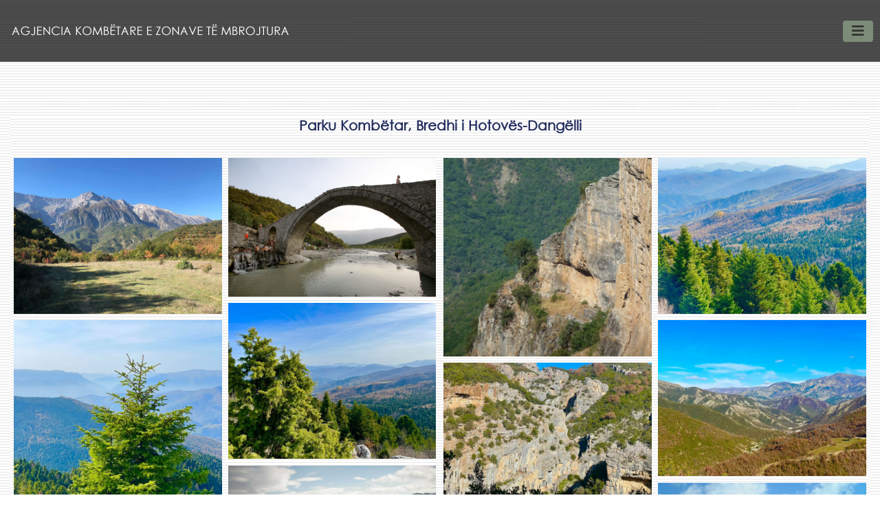

--- FILE ---
content_type: text/html; charset=UTF-8
request_url: https://akzm.gov.al/ova_por/parku-kombetar-bredhi-i-hotoves-dangelli/
body_size: 29046
content:
<!DOCTYPE html>
<html lang="sq" >
<head>
<meta http-equiv="Content-Type" content="text/html; charset=UTF-8" />
<link rel="profile" href="//gmpg.org/xfn/11">
<link rel="pingback" href="https://akzm.gov.al/xmlrpc.php">
<meta http-equiv="X-UA-Compatible" content="IE=edge">
<meta name="viewport" content="width=device-width, initial-scale=1, shrink-to-fit=no"/>
<script src="https://www.google.com/recaptcha/enterprise.js"></script>
<!-- Google tag (gtag.js) -->
<script async src="https://www.googletagmanager.com/gtag/js?id=G-DCJJBEEKPQ"></script>
<script>
window.dataLayer = window.dataLayer || [];
function gtag(){dataLayer.push(arguments);}
gtag('js', new Date());
gtag('config', 'G-DCJJBEEKPQ');
</script>
<script>
window.addEventListener('load', function(){
let header=document.querySelector(".ovatheme_header_default");
header.classList.add("scrolling");
});
</script>
<meta name='robots' content='index, follow, max-image-preview:large, max-snippet:-1, max-video-preview:-1' />
<!-- This site is optimized with the Yoast SEO plugin v26.6 - https://yoast.com/wordpress/plugins/seo/ -->
<title>Parku Kombëtar, Bredhi i Hotovës-Dangëlli - Agjensia Kombëtare e Zonave të Mbrojtura</title>
<link rel="canonical" href="https://akzm.gov.al/ova_por/parku-kombetar-bredhi-i-hotoves-dangelli/" />
<meta property="og:locale" content="sq_AL" />
<meta property="og:type" content="article" />
<meta property="og:title" content="Parku Kombëtar, Bredhi i Hotovës-Dangëlli - Agjensia Kombëtare e Zonave të Mbrojtura" />
<meta property="og:url" content="https://akzm.gov.al/ova_por/parku-kombetar-bredhi-i-hotoves-dangelli/" />
<meta property="og:site_name" content="Agjensia Kombëtare e Zonave të Mbrojtura" />
<meta property="article:publisher" content="https://www.facebook.com/AKZM.GOV.AL/" />
<meta property="article:modified_time" content="2023-01-05T10:10:55+00:00" />
<meta property="og:image" content="https://akzm.gov.al/wp-content/uploads/2023/01/279644173_2164504737031308_7430301693700655649_n.jpg" />
<meta property="og:image:width" content="1280" />
<meta property="og:image:height" content="996" />
<meta property="og:image:type" content="image/jpeg" />
<meta name="twitter:card" content="summary_large_image" />
<meta name="twitter:site" content="@akzmalbania" />
<meta name="twitter:label1" content="Est. reading time" />
<meta name="twitter:data1" content="4 minutes" />
<script type="application/ld+json" class="yoast-schema-graph">{"@context":"https://schema.org","@graph":[{"@type":"WebPage","@id":"https://akzm.gov.al/ova_por/parku-kombetar-bredhi-i-hotoves-dangelli/","url":"https://akzm.gov.al/ova_por/parku-kombetar-bredhi-i-hotoves-dangelli/","name":"Parku Kombëtar, Bredhi i Hotovës-Dangëlli - Agjensia Kombëtare e Zonave të Mbrojtura","isPartOf":{"@id":"https://akzm.gov.al/#website"},"primaryImageOfPage":{"@id":"https://akzm.gov.al/ova_por/parku-kombetar-bredhi-i-hotoves-dangelli/#primaryimage"},"image":{"@id":"https://akzm.gov.al/ova_por/parku-kombetar-bredhi-i-hotoves-dangelli/#primaryimage"},"thumbnailUrl":"https://akzm.gov.al/wp-content/uploads/2023/01/279644173_2164504737031308_7430301693700655649_n.jpg","datePublished":"2023-01-05T10:09:05+00:00","dateModified":"2023-01-05T10:10:55+00:00","breadcrumb":{"@id":"https://akzm.gov.al/ova_por/parku-kombetar-bredhi-i-hotoves-dangelli/#breadcrumb"},"inLanguage":"sq","potentialAction":[{"@type":"ReadAction","target":["https://akzm.gov.al/ova_por/parku-kombetar-bredhi-i-hotoves-dangelli/"]}]},{"@type":"ImageObject","inLanguage":"sq","@id":"https://akzm.gov.al/ova_por/parku-kombetar-bredhi-i-hotoves-dangelli/#primaryimage","url":"https://akzm.gov.al/wp-content/uploads/2023/01/279644173_2164504737031308_7430301693700655649_n.jpg","contentUrl":"https://akzm.gov.al/wp-content/uploads/2023/01/279644173_2164504737031308_7430301693700655649_n.jpg","width":1280,"height":996},{"@type":"BreadcrumbList","@id":"https://akzm.gov.al/ova_por/parku-kombetar-bredhi-i-hotoves-dangelli/#breadcrumb","itemListElement":[{"@type":"ListItem","position":1,"name":"Portfolio","item":"https://akzm.gov.al/ova_por/"},{"@type":"ListItem","position":2,"name":"Parku Kombëtar, Bredhi i Hotovës-Dangëlli"}]},{"@type":"WebSite","@id":"https://akzm.gov.al/#website","url":"https://akzm.gov.al/","name":"Agjensia Kombëtare e Zonave të Mbrojtura","description":"Agjensia Kombëtare e Zonave të Mbrojtura","publisher":{"@id":"https://akzm.gov.al/#organization"},"potentialAction":[{"@type":"SearchAction","target":{"@type":"EntryPoint","urlTemplate":"https://akzm.gov.al/?s={search_term_string}"},"query-input":{"@type":"PropertyValueSpecification","valueRequired":true,"valueName":"search_term_string"}}],"inLanguage":"sq"},{"@type":"Organization","@id":"https://akzm.gov.al/#organization","name":"Agjencia Kombëtare e Zonave të Mbrojtura","url":"https://akzm.gov.al/","logo":{"@type":"ImageObject","inLanguage":"sq","@id":"https://akzm.gov.al/#/schema/logo/image/","url":"https://akzm.gov.al/wp-content/uploads/2020/07/akzm-new-logo.png","contentUrl":"https://akzm.gov.al/wp-content/uploads/2020/07/akzm-new-logo.png","width":420,"height":60,"caption":"Agjencia Kombëtare e Zonave të Mbrojtura"},"image":{"@id":"https://akzm.gov.al/#/schema/logo/image/"},"sameAs":["https://www.facebook.com/AKZM.GOV.AL/","https://x.com/akzmalbania","https://www.instagram.com/akzmalbania/"]}]}</script>
<!-- / Yoast SEO plugin. -->
<link rel='dns-prefetch' href='//fonts.googleapis.com' />
<link rel="alternate" type="application/rss+xml" title="Agjensia Kombëtare e Zonave të Mbrojtura &raquo; Feed" href="https://akzm.gov.al/feed/" />
<link rel="alternate" type="application/rss+xml" title="Agjensia Kombëtare e Zonave të Mbrojtura &raquo; Comments Feed" href="https://akzm.gov.al/comments/feed/" />
<link rel="alternate" title="oEmbed (JSON)" type="application/json+oembed" href="https://akzm.gov.al/wp-json/oembed/1.0/embed?url=https%3A%2F%2Fakzm.gov.al%2Fova_por%2Fparku-kombetar-bredhi-i-hotoves-dangelli%2F&#038;lang=sq" />
<link rel="alternate" title="oEmbed (XML)" type="text/xml+oembed" href="https://akzm.gov.al/wp-json/oembed/1.0/embed?url=https%3A%2F%2Fakzm.gov.al%2Fova_por%2Fparku-kombetar-bredhi-i-hotoves-dangelli%2F&#038;format=xml&#038;lang=sq" />
<style id='wp-img-auto-sizes-contain-inline-css' type='text/css'>
img:is([sizes=auto i],[sizes^="auto," i]){contain-intrinsic-size:3000px 1500px}
/*# sourceURL=wp-img-auto-sizes-contain-inline-css */
</style>
<style id='classic-theme-styles-inline-css' type='text/css'>
/*! This file is auto-generated */
.wp-block-button__link{color:#fff;background-color:#32373c;border-radius:9999px;box-shadow:none;text-decoration:none;padding:calc(.667em + 2px) calc(1.333em + 2px);font-size:1.125em}.wp-block-file__button{background:#32373c;color:#fff;text-decoration:none}
/*# sourceURL=/wp-includes/css/classic-themes.min.css */
</style>
<!-- <link rel='stylesheet' id='contact-form-7-css' href='https://akzm.gov.al/wp-content/plugins/contact-form-7/includes/css/styles.css?ver=6.1.4' type='text/css' media='all' /> -->
<!-- <link rel='stylesheet' id='ovadep_style-css' href='https://akzm.gov.al/wp-content/plugins/ova-dep/assets/css/frontend/ovadep-style.css?ver=6.9' type='text/css' media='all' /> -->
<!-- <link rel='stylesheet' id='ovadoc_style-css' href='https://akzm.gov.al/wp-content/plugins/ova-doc/assets/css/frontend/ovadoc-style.css?ver=6.9' type='text/css' media='all' /> -->
<!-- <link rel='stylesheet' id='event-frontend-css' href='https://akzm.gov.al/wp-content/plugins/ova-events/assets/css/frontend/event.css' type='text/css' media='all' /> -->
<!-- <link rel='stylesheet' id='ovapor_style-css' href='https://akzm.gov.al/wp-content/plugins/ova-portfolio/assets/css/frontend/ovapor-style.css?ver=6.9' type='text/css' media='all' /> -->
<!-- <link rel='stylesheet' id='fancybox-css' href='https://akzm.gov.al/wp-content/plugins/ova-portfolio//assets/libs/fancybox-master/dist/jquery.fancybox.min.css' type='text/css' media='all' /> -->
<!-- <link rel='stylesheet' id='ovasev_style-css' href='https://akzm.gov.al/wp-content/plugins/ova-sev/assets/css/frontend/ovasev-style.css?ver=6.9' type='text/css' media='all' /> -->
<!-- <link rel='stylesheet' id='ovateam_style-css' href='https://akzm.gov.al/wp-content/plugins/ova-team/assets/css/frontend/ovateam-style.css?ver=6.9' type='text/css' media='all' /> -->
<!-- <link rel='stylesheet' id='ivory-search-styles-css' href='https://akzm.gov.al/wp-content/plugins/add-search-to-menu/public/css/ivory-search.min.css?ver=5.5.13' type='text/css' media='all' /> -->
<!-- <link rel='stylesheet' id='wppopups-base-css' href='https://akzm.gov.al/wp-content/plugins/wp-popups-lite/src/assets/css/wppopups-base.css?ver=2.2.0.2' type='text/css' media='all' /> -->
<!-- <link rel='stylesheet' id='bootstrap-css' href='https://akzm.gov.al/wp-content/themes/egovt/assets/libs/bootstrap/css/bootstrap.min.css' type='text/css' media='all' /> -->
<!-- <link rel='stylesheet' id='linearicons-css' href='https://akzm.gov.al/wp-content/themes/egovt/assets/libs/linearicons/style.css' type='text/css' media='all' /> -->
<!-- <link rel='stylesheet' id='select2-css' href='https://akzm.gov.al/wp-content/themes/egovt/assets/libs/select2/select2.min.css' type='text/css' media='all' /> -->
<!-- <link rel='stylesheet' id='v4-shims-css' href='https://akzm.gov.al/wp-content/themes/egovt/assets/libs/fontawesome/css/v4-shims.min.css' type='text/css' media='all' /> -->
<!-- <link rel='stylesheet' id='fontawesome-css' href='https://akzm.gov.al/wp-content/themes/egovt/assets/libs/fontawesome/css/all.min.css' type='text/css' media='all' /> -->
<!-- <link rel='stylesheet' id='elegant-font-css' href='https://akzm.gov.al/wp-content/themes/egovt/assets/libs/elegant_font/ele_style.css' type='text/css' media='all' /> -->
<!-- <link rel='stylesheet' id='jquery-ui-css' href='https://akzm.gov.al/wp-content/themes/egovt/assets/libs/jquery-ui/jquery-ui.min.css' type='text/css' media='all' /> -->
<!-- <link rel='stylesheet' id='egovt-theme-css' href='https://akzm.gov.al/wp-content/themes/egovt/assets/css/theme.css' type='text/css' media='all' /> -->
<!-- <link rel='stylesheet' id='egovt-parent-style-css' href='https://akzm.gov.al/wp-content/themes/egovt/style.css' type='text/css' media='all' /> -->
<!-- <link rel='stylesheet' id='egovt-style-css' href='https://akzm.gov.al/wp-content/themes/egovt-child/style.css' type='text/css' media='all' /> -->
<link rel="stylesheet" type="text/css" href="//akzm.gov.al/wp-content/cache/wpfc-minified/fs2nk7tk/8i5e1.css" media="all"/>
<style id='egovt-style-inline-css' type='text/css'>
@media (min-width: 769px){
#sidebar-woo{
flex: 0 0 405px;
max-width: 405px;
padding: 0;
}
#main-content-woo{
flex: 0 0 calc(100% - 405px);
max-width: calc(100% - 405px);
padding-right: 60px;
padding-left: 0;
}
}
@media(max-width: 768px){
#sidebar-woo, #main-content-woo{
flex: 0 0 100%;
max-width: 100%;
}
}
@media (min-width: 992px){
#sidebar{
flex: 0 0 405px;
max-width: 405px;
padding-left: 40px;
padding-right: 0;
}
#main-content{
flex: 0 0 calc(100% - 405px);
max-width: calc(100% - 405px);
}
}
@media(max-width: 991px){
#sidebar, #main-content{
flex: 0 0 100%;
max-width: 100%;
}
}
body{
font-family: Nunito Sans;
font-weight: 400;
font-size: 17px;
line-height: 26px;
letter-spacing: 0px;
color: #62718d;
}
h1,h2,h3,h4,h5,h6, .nav_comment_text
{
font-family: Cabin;
color: #202b5d;
}
.cal1,.second_font{
font-family: Cabin !important;
}
.according-egov .elementor-accordion .elementor-accordion-item .elementor-tab-content,
.egovt-tab .elementor-widget-tabs .elementor-tab-content
{
font-family: Nunito Sans;
}
.sidebar .widget.recent-posts-widget-with-thumbnails ul li a .rpwwt-post-title,
.sidebar .widget.recent-posts-widget-with-thumbnails ul li .rpwwt-post-date,
.sidebar .widget.widget_tag_cloud .tagcloud a,
.blog_pagination .pagination li.page-numbers a,
.single-post-egovt article.post-wrap .post-tag .post-tags a,
.content_comments .comments ul.commentlists li.comment .comment-details .author-name .name,
.content_comments .comments ul.commentlists li.comment .comment-details .author-name .date,
.content_comments .comments ul.commentlists li.comment .comment-body .ova_reply .comment-reply-link,
.content_comments .comments ul.commentlists li.comment .comment-body .ova_reply .comment-edit-link,
.content_comments .comments .comment-respond .comment-form textarea,
.content_comments .comments .comment-respond .comment-form input[type="text"],
.content_comments .comments .comment-respond .comment-form p.form-submit #submit,
.ova-single-text,
.egovt_counter_team .elementor-counter .elementor-counter-number-wrapper .elementor-counter-number,
.egovt_button .elementor-button-wrapper .elementor-button,
.according-egov .elementor-accordion .elementor-accordion-item .elementor-tab-title a,
.egovt-tab.elementor-widget-tabs .elementor-tabs .elementor-tabs-wrapper .elementor-tab-title a,
.egovt-tab.elementor-widget-tabs .elementor-tabs .elementor-tabs-wrapper .elementor-tab-title,
.egovt-tab.elementor-widget-tabs .elementor-tabs .elementor-tabs-content-wrapper .elementor-tab-title,
.search_archive_event form .select2-selection.select2-selection--single .select2-selection__rendered,
.search_archive_event form .start_date input::placeholder, 
.search_archive_event form .end_date input::placeholder,
.ova_time_countdown .due_date .countdown-section .countdown-amount,
.ova_time_countdown .due_date .countdown-section .countdown-period,
.woocommerce .ova-shop-wrap .content-area ul.products li.product .price,
.woocommerce .ova-shop-wrap .content-area .woocommerce-pagination ul.page-numbers li .page-numbers,
.woocommerce .ova-shop-wrap .content-area .onsale,
.woocommerce .ova-shop-wrap .content-area .woocommerce-result-count,
.woocommerce .ova-shop-wrap .content-area .woocommerce-ordering .select2-container--default .select2-selection--single .select2-selection__rendered,
.woocommerce .ova-shop-wrap .woo-sidebar .widget_products ul.product_list_widget li a .product-title,
.woocommerce .ova-shop-wrap .woo-sidebar .widget_products ul.product_list_widget li .woocommerce-Price-amount,
.woocommerce .ova-shop-wrap .content-area .product .summary .price,
.woocommerce .ova-shop-wrap .content-area .product .summary .stock,
.woocommerce .ova-shop-wrap .content-area .product .summary .cart .quantity input,
.woocommerce .ova-shop-wrap .content-area .product .summary .cart .single_add_to_cart_button,
.woocommerce .ova-shop-wrap .content-area .product .summary .product_meta .posted_in,
.woocommerce .ova-shop-wrap .content-area .product .summary .product_meta .tagged_as,
.woocommerce .ova-shop-wrap .content-area .product .woocommerce-tabs ul.tabs li a,
.woocommerce .ova-shop-wrap .content-area .product .woocommerce-tabs .woocommerce-Tabs-panel #reviews #comments ol.commentlist li .comment_container .comment-text .meta,
.woocommerce .ova-shop-wrap .content-area .product .woocommerce-tabs .woocommerce-Tabs-panel #reviews #review_form_wrapper #review_form #respond .comment-reply-title,
.woocommerce .ova-shop-wrap .content-area .product .woocommerce-tabs .woocommerce-Tabs-panel #reviews #review_form_wrapper #review_form #respond .comment-form label,
.woocommerce .ova-shop-wrap .woo-sidebar .widget_price_filter .price_slider_wrapper .price_slider_amount .button,
.woocommerce .woocommerce-cart-form table.shop_table thead tr th,
.woocommerce .woocommerce-cart-form table.shop_table tbody tr td,
.woocommerce .woocommerce-cart-form table.shop_table tbody tr td.product-quantity input,
.woocommerce .woocommerce-cart-form table.shop_table tbody tr td.actions .coupon .button,
.woocommerce .woocommerce-cart-form table.shop_table tbody tr td.actions .button,
.woocommerce .cart-collaterals .cart_totals .shop_table th,
.woocommerce .cart-collaterals .cart_totals .shop_table td,
.woocommerce .cart-collaterals .cart_totals .shop_table tr.woocommerce-shipping-totals ul#shipping_method li label,
.woocommerce .cart-collaterals .cart_totals .shop_table tr.woocommerce-shipping-totals .woocommerce-shipping-destination,
.woocommerce .cart-collaterals .cart_totals .shop_table tr.woocommerce-shipping-totals .woocommerce-shipping-calculator .shipping-calculator-button,
.woocommerce .cart-collaterals .cart_totals .shop_table tr.woocommerce-shipping-totals .woocommerce-shipping-calculator .button,
.woocommerce .cart-collaterals .cart_totals .checkout-button,
.woocommerce-checkout .woocommerce-billing-fields .form-row label,
.woocommerce-checkout table.shop_table td,
.woocommerce-checkout table.shop_table th,
.woocommerce-checkout .woocommerce-checkout-payment ul.wc_payment_methods li label,
.woocommerce-checkout #payment .place-order #place_order,
.woocommerce-checkout .woocommerce-additional-fields .form-row label,
.woocommerce-checkout .woocommerce-form-coupon-toggle .woocommerce-info,
.woocommerce .ova-shop-wrap .content-area .product .summary form.cart table.variations tr td,
.woocommerce-checkout form.checkout_coupon .button,
.ova_toggle_custom_egovt .elementor-toggle-item .elementor-tab-title a,
.egovt_404_page .search-form input[type="submit"],
.ova_egovt_counter.elementor-widget-counter .elementor-counter-number-wrapper,
.ova_egovt_counter.elementor-widget-counter .elementor-counter-title,
.egovt_form_mail_comming_soon .mailchimp_custom .ova_mcwp_mail input[type="email"],
.woocommerce #customer_login .woocommerce-form .form-row label,
.woocommerce .ova-shop-wrap .woo-sidebar .widget_product_tag_cloud .tagcloud a,
.single_event .event_content .tab-Location .tab-content .contact .info-contact li span:nth-child(1),
.ova_menu_page a,
.ovatheme_header_default nav.navbar li a,
.ovatheme_header_default nav.navbar li a,
.ova_shortcode_donation.type2 .give-form-wrap .give-form #give-donation-level-button-wrap .give-donation-level-btn,
.ova_shortcode_donation .give-form-wrap .give-form .give-btn,
form[id*=give-form] #give-final-total-wrap .give-donation-total-label,
form[id*=give-form] #give-final-total-wrap .give-final-total-amount,
#give-recurring-form .form-row label, form.give-form .form-row label, form[id*=give-form] .form-row label,
#give-recurring-form h3.give-section-break, #give-recurring-form h4.give-section-break, #give-recurring-form legend, form.give-form h3.give-section-break, form.give-form h4.give-section-break, form.give-form legend, form[id*=give-form] h3.give-section-break, form[id*=give-form] h4.give-section-break, form[id*=give-form] legend,
form[id*=give-form] #give-gateway-radio-list>li label.give-gateway-option,
.ova_single_give_form .give_forms .summary .donation .give-form-wrap .give-donation-levels-wrap button,
form[id*=give-form] .give-donation-amount #give-amount, form[id*=give-form] .give-donation-amount #give-amount-text,
.ova_single_give_form .give_forms .summary .donation .give-form-wrap .give-currency-symbol,
.give-donor__image,
.ova_single_give_form .give_forms .summary .give_form_info #donor .give-grid .give-donor__total
{
font-family: Cabin;
}
article.post-wrap .post-meta .post-meta-content .post-date .left i,
article.post-wrap .post-meta .post-meta-content .wp-categories a:hover,
article.post-wrap .post-meta .post-meta-content .wp-author a:hover,
.sidebar .widget.recent-posts-widget-with-thumbnails ul li a .rpwwt-post-title:hover,
article.post-wrap .carousel .carousel-control-prev:hover i, 
article.post-wrap .carousel .carousel-control-next:hover i,
article.post-wrap .post-title a:hover h2,
.blog-grid article.post-wrap .post-meta-grid .post-meta-content-grid .categories a:hover,
.blog-grid article.post-wrap .post-footer .egovt-post-readmore a:hover,
.default article.post-wrap .post-footer .socials-inner .share-social .share-social-icons li a:hover,
.single-post-egovt article.post-wrap .post-tag .post-tags a:hover,
.content_comments .comments .comment-respond small a,
.ova-search-page .page-title span,
.switch-lang .current-lang .lang-text:hover,
.switch-lang .current-lang .lang-text:hover:after,
.switch-lang .lang-dropdown .selecting-lang .lang-text:hover,
.elementor-widget-ova_header .wrap_ova_header .ova_header_el .ovatheme_breadcrumbs .breadcrumb a:hover,
.ova-contact-info.type2 .address .text_link a:hover,
.ova-contact-info.type2 .icon svg,
.ova-contact-info.type2 .icon i,
.sidebar .widget.recent-posts-widget-with-thumbnails ul li .rpwwt-post-date::before,
.content_comments .comments ul.commentlists li.comment .comment-body .ova_reply .comment-reply-link:hover,
.content_comments .comments ul.commentlists li.comment .comment-body .ova_reply .comment-edit-link:hover,
.ovatheme_header_default nav.navbar li a:hover,
.ova_wrap_search_popup i:hover,
.elementor-widget-ova_menu .ova_nav ul.menu > li > a:hover,
.elementor-widget-ova_menu .ova_nav ul.menu .dropdown-menu li a:hover,
.elementor-widget-ova_menu .ova_nav ul.menu > li.active > a,
.elementor-widget-ova_menu .ova_nav ul.menu > li.current-menu-parent > a,
.ova-contact-info .address a:hover,
.ova_menu_page .menu li a:hover,
.ova_menu_page .menu li.active a,
.ova-info-content .ova-email a:hover,
.ova-info-content .ova-phone a:hover,
.archive_team .content .items .content_info .ova-info-content .ova-social ul li a:hover i,
.archive_team .ova-info-content .name:hover,
.egovt_list_single_team .elementor-icon-list-items .elementor-icon-list-item .elementor-icon-list-icon i,
.ova_team_single .ova_info .ova-info-content .ova-email a:hover,
.ova_team_single .ova_info .ova-info-content .ova-phone a:hover,
.egovt_counter_team .elementor-counter .elementor-counter-number-wrapper .elementor-counter-number,
.ova-testimonial .slide-testimonials .client_info .icon-quote span::before,
.ova_doc_wrap .ova-doc-sidebar .ova_info .ova-list-cat ul li a:hover,
.ova_doc_wrap .ova_doc_content .doc-meta .doc-categories .cat-doc a:hover,
.ova_doc_wrap .ova_doc_content .ova-list-attachment li .ova-download a,
.ova_doc_wrap.archive-doc .ova_doc_content .items-doc .doc-icon-title .doc-title-item .doc-title a:hover,
.egov_editor_check svg,
.ova_dep_wrap .ova-dep-sidebar .ova_info .ova-list-dep ul li a:hover,
.ova_dep_wrap .ova-dep-sidebar .ova_info .dep-file-sidebar .ova-file-name-size .ova-file-name a:hover,
.ova_list_dep .content .icon-dep span::before,
.ova_list_dep .content .title-dep a:hover,
.ova_list_dep .content .dep-content-sub .dep-readmore:hover,
.ova_dep_wrap .ova_dep_content .ova-list-attachment li .ova-download a,
.archive_dep .content .ova-content .title a:hover,
.archive_dep .content .items:hover .ova-content .icon span i::before,
.ova_list_checked ul li svg,
.ova_feature .title a:hover,
.ova_feature .content-sub .readmore:hover,
.ova_feature .icon span::before,
.ova_sev_wrap .ova-sev-sidebar .ova_info .sev-file-sidebar .ova-file-name-size .ova-file-name a:hover,
.ova_sev_list_file .ova-list-attachment li .ova-download a:hover,
.ova_sev_wrap .ova-sev-sidebar .ova_info .ova-list-sev ul li a:hover,
.egovt-tab.elementor-widget-tabs .elementor-tabs .elementor-tabs-content-wrapper .elementor-tab-title.elementor-active,
.ova_feature.version_2 .items .title a:hover,
.ova_sev_list_file .ova-list-attachment li .ova-file-name-size .ova-file-name a:hover,
.archive_sev .items .icon span::before,
.archive_sev .items .title a:hover,
.archive_sev .items .content-sub .readmore:hover,
.ovaev-content.content-grid .desc .event_post .post_cat a.event_type:hover,
.ovaev-content.content-grid .desc .event_post .event_title a:hover,
.ovaev-content.content-grid .desc .event_post .post_cat a.event_type:hover,
.ovaev-content.content-list .desc .event_post .event_title a:hover,
.ovaev-content.content-list .date-event .date-month,
.ovaev-content.content-list .desc .event_post .post_cat a.event_type:hover,
.ovaev-content.content-list .content .desc .event_post .event_title a:hover,
.sidebar-event .widget_list_event .list-event .item-event .ova-content .title a:hover,
.sidebar-event .widget_feature_event .event-feature .item-event .desc .event_post .event_title a:hover,
.sidebar-event .widget_feature_event .event-feature .item-event .desc .event_post .post_cat .event_type:hover,
.sidebar-event .widget_list_event .button-all-event a:hover,
.single_event .event_content .event-tags a:hover,
.single_event .event_content .event-related .item-event .desc .event_post .post_cat .event_type:hover,
.single_event .event_content .event-related .item-event .desc .event_post .event_title a:hover,
.ova-team-slider .content .items .ova-info a.name:hover,
.single_event .event_content .tab-Location .tab-content .contact .info-contact li a.info:hover,
.ovaev-event-element .title-event,
.ovaev-event-element .item .title a:hover,
.wrap-portfolio .archive-por .content-por .ovapor-item .content-item .category a:hover,
.wrap-portfolio .archive-por .content-por .ovapor-item .content-item .title a:hover,
.wrap-portfolio .single-por .wrap-content-por .info-por a:hover,
.wrap-portfolio .single-por .single-foot-por .ova-next-pre-post .pre .num-2 span,
.wrap-portfolio .single-por .single-foot-por .ova-next-pre-post .next .num-2 span,
.wrap-portfolio .single-por .single-foot-por .ova-next-pre-post .pre .num-1 a:hover i,
.wrap-portfolio .single-por .single-foot-por .ova-next-pre-post .next .num-1 a:hover i,
.wrap-portfolio .single-por .single-foot-por .ova-next-pre-post .pre .num-2 a:hover,
.wrap-portfolio .single-por .single-foot-por .ova-next-pre-post .next .num-2 a:hover,
.wrap-related-por .related-por .ovapor-item .content-item .category a:hover,
.wrap-related-por .related-por .ovapor-item .content-item .title a:hover,
.wrap-portfolio .single-por .info-por a:hover,
.woocommerce .ova-shop-wrap .content-area ul.products li.product .woocommerce-loop-product__title a:hover,
.woocommerce .ova-shop-wrap .woo-sidebar .widget_products ul.product_list_widget li a .product-title:hover,
.woocommerce .ova-shop-wrap .woo-sidebar .widget_product_tag_cloud .tagcloud a:hover,
.woocommerce .ova-shop-wrap .content-area .product .summary .product_meta .posted_in a:hover,
.woocommerce .ova-shop-wrap .content-area .product .summary .product_meta .tagged_as a:hover,
.woocommerce .ova-shop-wrap .content-area .product .summary .woocommerce-product-rating .star-rating span,
.woocommerce .ova-shop-wrap .content-area .product .woocommerce-tabs .woocommerce-Tabs-panel #reviews #comments ol.commentlist li .comment_container .comment-text .star-rating,
.woocommerce .ova-shop-wrap .content-area .product .woocommerce-tabs .woocommerce-Tabs-panel #reviews #review_form_wrapper #review_form #respond .comment-form .comment-form-rating .stars:hover a,
.woocommerce ul.products li.product .star-rating,
.woocommerce .ova-shop-wrap .woo-sidebar .widget_products ul.product_list_widget li .star-rating,
.woocommerce .woocommerce-cart-form table.shop_table tbody tr td.product-name a:hover,
.woocommerce .ova-shop-wrap .content-area .product .summary form.cart table.variations tr td .reset_variations:hover,
.woocommerce .ova-shop-wrap .content-area .product .summary form.cart table.group_table td a:hover,
.ova-history .wp-item .wp-year .year,
.egovt_icon_couter.elementor-widget-html .elementor-widget-container i::before,
.ova-document-list .list-doc .item h3.title a:hover,
.ova-document-list .readmore a:hover,
.ovaev-event-element .desc .event_post .post_cat .event_type:hover,
.ovaev-event-element .desc .event_post .event_title a:hover,
.ovaev-event-element.version_2 .title-readmore .read-more:hover,
.ova_feature_box.version_1 .ova-content .title a:hover,
.ova_feature_box.version_1 .ova-content .readmore a:hover,
.ova_feature_box.version_2 .ova-content .title a:hover,
.ova_feature_box.version_3 .ova-content .readmore a:hover,
.ova_por_slide.por_element .ovapor-item .content-item .category a:hover,
.ova_por_slide.por_element .ovapor-item .content-item .title a:hover,
.ova_box_resource .title a,
.ova_box_contact .phone a,
.ova_contact_slide .owl-carousel .owl-nav > button:hover i,
.ova_contact_slide .slide-contact .item .mail a:hover,
.ova_contact_slide .slide-contact .item .phone a:hover,
.woocommerce #customer_login .woocommerce-form.woocommerce-form-login .form-row.woocommerce-form-row.rememberme_lost_password a:hover,
.woocommerce ul.egovt-login-register-woo li.active a,
.woocommerce form.woocommerce-form-login.login .form-row.woocommerce-form-row.rememberme_lost_password a:hover,
.ova_dep_wrap .ova-dep-sidebar .ova_info .ova-list-dep ul li.active a,
.ova_sev_wrap .ova-sev-sidebar .ova_info .ova-list-sev .title-list-sev a:hover,
.ova_doc_wrap .ova-doc-sidebar .ova_info .ova-list-cat ul li.active a,
.ova_dep_wrap .ova-dep-sidebar .ova_info .ova-list-dep .title-list-dep:hover,
.ova_sev_wrap .ova-sev-sidebar .ova_info .ova-list-sev ul li.active a,
.ova_menu_page.type1.show-arrow a:hover:before,
.single-post-egovt article.post-wrap .ova-next-pre-post .pre:hover .num-2 .title, 
.single-post-egovt article.post-wrap .ova-next-pre-post .next:hover .num-2 .title,
.single-post-egovt article.post-wrap .ova-next-pre-post .pre .num-2 span.text-label,
.single-post-egovt article.post-wrap .ova-next-pre-post .next .num-2 span.text-label,
.single_event .event_content .ova-next-pre-post .pre:hover .num-2 .title,
.single_event .event_content .ova-next-pre-post .next:hover .num-2 .title,
.single_event .event_content .ova-next-pre-post .pre .num-2 span.text-label,
.single_event .event_content .ova-next-pre-post .next .num-2 span.text-label,
.wrap-portfolio .single-por .single-foot-por .ova-next-pre-post .pre:hover .num-2 .title,
.wrap-portfolio .single-por .single-foot-por .ova-next-pre-post .next:hover .num-2 .title,
.wrap-portfolio .single-por .single-foot-por .ova-next-pre-post .pre span.text-label,
.wrap-portfolio .single-por .single-foot-por .ova-next-pre-post .next span.text-label,
.ova-contact-info.type3 .address a:hover,
.ova-contact-info.type1 .icon svg,
.ova-contact-info.type1 .address a:hover,
.blogname,
.ovatheme_header_default nav.navbar li.active a,
article.post-wrap.sticky .post-meta-content .post-date .ova-meta-general,
article.post-wrap.sticky .post-meta-content .wp-categories .categories a,
article.post-wrap.sticky .post-meta-content .wp-author .post-author a,
article.post-wrap.sticky .post-meta-content .comment .right span,
.ova_box_signature .name-job .name,
.ova_box_feature_2 .icon i:before,
.ova_archive_dep_slide .ova_dep_slide.content .owl-item .items:hover .ova-content .title a:hover,
.ova_box_resource_2 .list-link li a:hover,
.ova_box_resource_2 .title,
.ova_feature_box_2 .ova-content .number,
.ova_box_feature_2:hover .readmore a:hover,
article.post-wrap .post-title h2.post-title a:hover,
.sidebar .widget ul li a:hover
{
color: #7c8c78;
}
.single-post-egovt article.post-wrap .ova-next-pre-post .pre:hover .num-1 .icon , 
.single-post-egovt article.post-wrap .ova-next-pre-post .next:hover .num-1 .icon,
.single_event .event_content .ova-next-pre-post .pre:hover .num-1 .icon,
.single_event .event_content .ova-next-pre-post .next:hover .num-1 .icon,
.wrap-portfolio .single-por .single-foot-por .ova-next-pre-post .pre:hover .num-1 .icon,
.wrap-portfolio .single-por .single-foot-por .ova-next-pre-post .next:hover .num-1 .icon,
.ovatheme_header_default nav.navbar ul.dropdown-menu li.active > a,
.ovatheme_header_default nav.navbar ul.dropdown-menu li > a:hover,
.ova_box_feature_2 .readmore a:hover,
.sidebar .widget.widget_tag_cloud .tagcloud a:hover
{
border-color: #7c8c78;
background-color: #7c8c78;
}
.egov-link-color a:hover,
.egov-link-color a:hover span
{
color: #7c8c78 !important;
}
.default article.post-wrap .post-footer .egovt-post-readmore .btn-readmore,
.blog-grid article.post-wrap .post-meta-date .post-meta-content-date,
.content_comments .comments .comment-respond .comment-form p.form-submit #submit,
.ova-single-text,
.ova_wrap_search_popup .ova_search_popup .search-form .search-submit,
.ova-skill-bar .cove-killbar .skillbar-bar,
.ova_social .content a:hover,
.egovt_button .elementor-button-wrapper .elementor-button,
.ova-testimonial .slide-testimonials .owl-dots .owl-dot.active span,
.archive_dep .content .ova-content .icon span,
.ova_box_learnmore .content,
.ovaev-content.content-grid .date-event .date,
.sidebar-event .widget_feature_event .event-feature .item-event .date-event .date,
.single_event .event_content .event_intro .wrap-date-time-loc .wrap-date,
.single_event .event_content .event_intro .wrap-date-time-loc .wrap-time,
.single_event .event_content .event_intro .wrap-date-time-loc .wrap-loc,
.single_event .event_content .tab-Location ul.nav li.nav-item a.active::after,
.single_event .event_content .tab-Location ul.nav li.nav-item a:hover::after,
.single_event .event_content .event-related .item-event .date-event .date,
.ova_time_countdown .ova-button a:hover,
.ova-team-slider .owl-dots .owl-dot.active span,
.archive_event_type3 .filter-cat-event ul li.active a,
.archive_event_type3 .filter-cat-event ul li a:hover,
.wrap-portfolio .archive-por .content-por .ovapor-item .content-item .readmore a,
.wrap-portfolio .archive-por ul.list-cat-por li:hover a,
.wrap-portfolio .archive-por ul.list-cat-por li.active a,
.wrap-portfolio .archive-por .ova_more_por .ova-load-more-por,
.wrap-portfolio .archive-por .ova-nodata span,
.woocommerce .ova-shop-wrap .content-area ul.products li.product .button,
.woocommerce .ova-shop-wrap .content-area ul.products li.product a.added_to_cart,
.woocommerce .ova-shop-wrap .content-area .product .summary .cart .single_add_to_cart_button,
.woocommerce .ova-shop-wrap .content-area .product .woocommerce-tabs .woocommerce-Tabs-panel #reviews #review_form_wrapper #review_form #respond .comment-form .form-submit input,
.woocommerce .ova-shop-wrap .woo-sidebar .widget_price_filter .price_slider_wrapper .price_slider .ui-slider-range,.woocommerce .ova-shop-wrap .woo-sidebar .widget_price_filter .price_slider_wrapper .price_slider_amount .button:hover,
.woocommerce .woocommerce-cart-form table.shop_table tbody tr td.actions .button,
.woocommerce .cart-collaterals .cart_totals .shop_table tr.woocommerce-shipping-totals .woocommerce-shipping-calculator .button:hover,
.woocommerce .cart-collaterals .cart_totals .checkout-button,
.woocommerce-checkout #payment .place-order #place_order,
.woocommerce-checkout form.checkout_coupon .button,
.egovt_404_page .egovt-go-home a:hover,
.ova-history .wp-item .wp-year .dot .dot2,
.ova_feature.version_3 .items:hover,
.ova-document-list .icon-doc,
.ovaev-event-element .date-event .date,
.ova_feature.version_2 .items:hover .icon,
.egovt_heading_border_left:after,
.ova_list_link,
.ova_por_slide.por_element .ovapor-item .content-item .readmore a:hover,
.ova_por_slide.por_element .owl-dots .owl-dot.active span,
.ova_contact_slide .slide-contact .item h3,
.ova_contact_slide .owl-dots .owl-dot.active span,
.woocommerce #customer_login .woocommerce-form.woocommerce-form-login .woocommerce-form-login__submit,
.woocommerce #customer_login .woocommerce-form.woocommerce-form-register .woocommerce-form-register__submit,
.woocommerce ul.egovt-login-register-woo li.active a::after,
.woocommerce .woocommerce-message a.button,
.woocommerce form.woocommerce-form-login.login .woocommerce-form-login__submit,
#scrollUp,
.ova_feature_box.version_2:hover,
.ova_feature_box.version_2:hover .ova-image a:after,
.single-post-egovt article.post-wrap .ova-next-pre-post .ova-slash:hover span,
.single_event .event_content .ova-next-pre-post .ova-slash:hover span,
.wrap-portfolio .single-por .single-foot-por .ova-next-pre-post .ova-slash:hover span,
.wrap-portfolio .archive-por .content-por.grid-portfolio .ovapor-item .content-item .readmore a:hover,
.wrap-related-por .related-por .ovapor-item .content-item .readmore a:hover,
.elementor-widget-ova_menu .ova_nav ul.menu .dropdown-menu li.active > a,
.elementor-widget-ova_menu .ova_nav ul.menu .dropdown-menu li > a:hover,
.elementor-widget-ova_menu .ova_nav ul.menu .dropdown-menu li a:after,
.ovatheme_header_default nav.navbar ul.dropdown-menu li a:before,
.sidebar .widget.widget_categories li > a:before, 
.sidebar .widget.widget_archive li > a:before,
.sidebar .widget.widget_links li > a:before,
.sidebar .widget.widget_meta li > a:before,
.sidebar .widget.widget_nav_menu li > a:before,
.sidebar .widget.widget_pages li > a:before,
.sidebar .widget.widget_recent_entries li > a:before,
.sidebar .widget.widget_product_categories li > a:before,
.ova_archive_dep_slide .ova_dep_slide .owl-dots .owl-dot.active span,
.ova-team-slider-2 .owl-dots .owl-dot.active span,
.ovaev-event-element.ovaev-event-slide .owl-nav button.owl-prev:hover,
.ovaev-event-element.ovaev-event-slide .owl-nav button.owl-next:hover,
.ova-blog-slide.blog-grid .owl-nav button:hover,
.ovaev-event-element.ovaev-event-slide .owl-dots .owl-dot.active span,
.ova-blog-slide.blog-grid .owl-dots .owl-dot.active span,
.ova_feature_box_2 .ova-content:hover .icon,
.ova_feature_box_3 .readmore a,
.ova_box_feature_2:hover,
.ova_box_resource_2 .list-link li a:before,
.pagination-wrapper .blog_pagination .pagination li.active a,
.pagination-wrapper .blog_pagination .pagination li a:hover
{
background-color: #7c8c78;
}
.elementor-widget-ova_menu .ova_nav ul.menu .dropdown-menu li.active
{
border-bottom-color: #7c8c78 !important;
}
.blog_pagination .pagination li.active a,
.blog_pagination .pagination li a:hover,
.blog_pagination .pagination li a:focus,
.sidebar .widget.widget_custom_html .ova_search form .search button,
.mailchimp_custom input[type="submit"],
.contact-form-egovt input[type="submit"],
.ova-form-mail input[type="submit"],
.ova_doc_wrap.archive-doc .ova_doc_content .items-doc .doc-readmore a:hover,
.archive_dep .content .ova-content .readmore:hover,
.search_archive_event form .wrap-ovaev_submit .ovaev_submit,
.ovaev-content.content-list .event-readmore a:hover,
.sidebar-event .widget_feature_event .event-feature .item-event .desc .event_post .button_event .view_detail:hover,
.single_event .event_content .event-related .item-event .desc .event_post .button_event .view_detail:hover,
.woocommerce .ova-shop-wrap .content-area .woocommerce-pagination ul.page-numbers li .page-numbers.current,
.woocommerce .ova-shop-wrap .content-area .woocommerce-pagination ul.page-numbers li .page-numbers:hover,
.woocommerce .ova-shop-wrap .content-area .woocommerce-pagination ul.page-numbers li .page-numbers:focus,
.woocommerce .woocommerce-cart-form table.shop_table tbody tr td.product-remove a:hover,
.woocommerce .woocommerce-cart-form table.shop_table tbody tr td.actions .coupon .button:hover,
.egovt_404_page .search-form input[type="submit"],
.ova-history .wp-item:hover .wp-year .dot span.dot1,
.ovaev-content.content-grid .desc .event_post .button_event .view_detail:hover
{
background-color: #7c8c78;
border-color: #7c8c78;
}
article.post-wrap.sticky,
.egovt-border-color .elementor-element-populated,
.ova_contact_slide .owl-carousel .owl-nav > button:hover,
blockquote,
blockquote.has-text-align-right
{
border-color: #7c8c78;
}
.egovt-button-color-border-general.elementor-widget-button .elementor-button:hover,
.egovt-button-color-border-header.elementor-widget-button .elementor-button:hover,
.ovaev-event-element .desc .event_post .button_event .view_detail:hover
{
color: #7c8c78;
border-color: #7c8c78;
}
.egovt-tab.elementor-widget-tabs .elementor-tabs .elementor-tabs-wrapper .elementor-tab-title.elementor-tab-desktop-title.elementor-active,
.wrap-portfolio .archive-por .ova_more_por .ova-loader,
.woocommerce .ova-shop-wrap .content-area .product .woocommerce-tabs ul.tabs li.active
{
border-top-color: #7c8c78;
}
.wp-block-button.is-style-outline{
color: #7c8c78;
}
.wp-block-button a{
background-color: #7c8c78;
}
/*# sourceURL=egovt-style-inline-css */
</style>
<link rel='stylesheet' id='ova-google-fonts-css' href='//fonts.googleapis.com/css?family=Nunito+Sans%3A100%2C200%2C300%2C400%2C500%2C600%2C700%2C800%2C900%7CCabin%3A100%2C200%2C300%2C400%2C500%2C600%2C700%2C800%2C900' type='text/css' media='all' />
<!-- <link rel='stylesheet' id='recent-posts-widget-with-thumbnails-public-style-css' href='https://akzm.gov.al/wp-content/plugins/recent-posts-widget-with-thumbnails/public.css?ver=7.1.1' type='text/css' media='all' /> -->
<!-- <link rel='stylesheet' id='prettyphoto-css' href='https://akzm.gov.al/wp-content/plugins/ova-framework/assets/libs/prettyphoto/css/prettyPhoto.css' type='text/css' media='all' /> -->
<!-- <link rel='stylesheet' id='owl-carousel-css' href='https://akzm.gov.al/wp-content/plugins/ova-framework/assets/libs/owl-carousel/assets/owl.carousel.min.css' type='text/css' media='all' /> -->
<!-- <link rel='stylesheet' id='flaticon-css' href='https://akzm.gov.al/wp-content/plugins/ova-framework/assets/libs/flaticon/font/flaticon.css' type='text/css' media='all' /> -->
<!-- <link rel='stylesheet' id='elementor-frontend-css' href='https://akzm.gov.al/wp-content/plugins/elementor/assets/css/frontend.min.css?ver=3.31.0' type='text/css' media='all' /> -->
<link rel="stylesheet" type="text/css" href="//akzm.gov.al/wp-content/cache/wpfc-minified/70iawxwf/8ezi0.css" media="all"/>
<style id='elementor-frontend-inline-css' type='text/css'>
@-webkit-keyframes ha_fadeIn{0%{opacity:0}to{opacity:1}}@keyframes ha_fadeIn{0%{opacity:0}to{opacity:1}}@-webkit-keyframes ha_zoomIn{0%{opacity:0;-webkit-transform:scale3d(.3,.3,.3);transform:scale3d(.3,.3,.3)}50%{opacity:1}}@keyframes ha_zoomIn{0%{opacity:0;-webkit-transform:scale3d(.3,.3,.3);transform:scale3d(.3,.3,.3)}50%{opacity:1}}@-webkit-keyframes ha_rollIn{0%{opacity:0;-webkit-transform:translate3d(-100%,0,0) rotate3d(0,0,1,-120deg);transform:translate3d(-100%,0,0) rotate3d(0,0,1,-120deg)}to{opacity:1}}@keyframes ha_rollIn{0%{opacity:0;-webkit-transform:translate3d(-100%,0,0) rotate3d(0,0,1,-120deg);transform:translate3d(-100%,0,0) rotate3d(0,0,1,-120deg)}to{opacity:1}}@-webkit-keyframes ha_bounce{0%,20%,53%,to{-webkit-animation-timing-function:cubic-bezier(.215,.61,.355,1);animation-timing-function:cubic-bezier(.215,.61,.355,1)}40%,43%{-webkit-transform:translate3d(0,-30px,0) scaleY(1.1);transform:translate3d(0,-30px,0) scaleY(1.1);-webkit-animation-timing-function:cubic-bezier(.755,.05,.855,.06);animation-timing-function:cubic-bezier(.755,.05,.855,.06)}70%{-webkit-transform:translate3d(0,-15px,0) scaleY(1.05);transform:translate3d(0,-15px,0) scaleY(1.05);-webkit-animation-timing-function:cubic-bezier(.755,.05,.855,.06);animation-timing-function:cubic-bezier(.755,.05,.855,.06)}80%{-webkit-transition-timing-function:cubic-bezier(.215,.61,.355,1);transition-timing-function:cubic-bezier(.215,.61,.355,1);-webkit-transform:translate3d(0,0,0) scaleY(.95);transform:translate3d(0,0,0) scaleY(.95)}90%{-webkit-transform:translate3d(0,-4px,0) scaleY(1.02);transform:translate3d(0,-4px,0) scaleY(1.02)}}@keyframes ha_bounce{0%,20%,53%,to{-webkit-animation-timing-function:cubic-bezier(.215,.61,.355,1);animation-timing-function:cubic-bezier(.215,.61,.355,1)}40%,43%{-webkit-transform:translate3d(0,-30px,0) scaleY(1.1);transform:translate3d(0,-30px,0) scaleY(1.1);-webkit-animation-timing-function:cubic-bezier(.755,.05,.855,.06);animation-timing-function:cubic-bezier(.755,.05,.855,.06)}70%{-webkit-transform:translate3d(0,-15px,0) scaleY(1.05);transform:translate3d(0,-15px,0) scaleY(1.05);-webkit-animation-timing-function:cubic-bezier(.755,.05,.855,.06);animation-timing-function:cubic-bezier(.755,.05,.855,.06)}80%{-webkit-transition-timing-function:cubic-bezier(.215,.61,.355,1);transition-timing-function:cubic-bezier(.215,.61,.355,1);-webkit-transform:translate3d(0,0,0) scaleY(.95);transform:translate3d(0,0,0) scaleY(.95)}90%{-webkit-transform:translate3d(0,-4px,0) scaleY(1.02);transform:translate3d(0,-4px,0) scaleY(1.02)}}@-webkit-keyframes ha_bounceIn{0%,20%,40%,60%,80%,to{-webkit-animation-timing-function:cubic-bezier(.215,.61,.355,1);animation-timing-function:cubic-bezier(.215,.61,.355,1)}0%{opacity:0;-webkit-transform:scale3d(.3,.3,.3);transform:scale3d(.3,.3,.3)}20%{-webkit-transform:scale3d(1.1,1.1,1.1);transform:scale3d(1.1,1.1,1.1)}40%{-webkit-transform:scale3d(.9,.9,.9);transform:scale3d(.9,.9,.9)}60%{opacity:1;-webkit-transform:scale3d(1.03,1.03,1.03);transform:scale3d(1.03,1.03,1.03)}80%{-webkit-transform:scale3d(.97,.97,.97);transform:scale3d(.97,.97,.97)}to{opacity:1}}@keyframes ha_bounceIn{0%,20%,40%,60%,80%,to{-webkit-animation-timing-function:cubic-bezier(.215,.61,.355,1);animation-timing-function:cubic-bezier(.215,.61,.355,1)}0%{opacity:0;-webkit-transform:scale3d(.3,.3,.3);transform:scale3d(.3,.3,.3)}20%{-webkit-transform:scale3d(1.1,1.1,1.1);transform:scale3d(1.1,1.1,1.1)}40%{-webkit-transform:scale3d(.9,.9,.9);transform:scale3d(.9,.9,.9)}60%{opacity:1;-webkit-transform:scale3d(1.03,1.03,1.03);transform:scale3d(1.03,1.03,1.03)}80%{-webkit-transform:scale3d(.97,.97,.97);transform:scale3d(.97,.97,.97)}to{opacity:1}}@-webkit-keyframes ha_flipInX{0%{opacity:0;-webkit-transform:perspective(400px) rotate3d(1,0,0,90deg);transform:perspective(400px) rotate3d(1,0,0,90deg);-webkit-animation-timing-function:ease-in;animation-timing-function:ease-in}40%{-webkit-transform:perspective(400px) rotate3d(1,0,0,-20deg);transform:perspective(400px) rotate3d(1,0,0,-20deg);-webkit-animation-timing-function:ease-in;animation-timing-function:ease-in}60%{opacity:1;-webkit-transform:perspective(400px) rotate3d(1,0,0,10deg);transform:perspective(400px) rotate3d(1,0,0,10deg)}80%{-webkit-transform:perspective(400px) rotate3d(1,0,0,-5deg);transform:perspective(400px) rotate3d(1,0,0,-5deg)}}@keyframes ha_flipInX{0%{opacity:0;-webkit-transform:perspective(400px) rotate3d(1,0,0,90deg);transform:perspective(400px) rotate3d(1,0,0,90deg);-webkit-animation-timing-function:ease-in;animation-timing-function:ease-in}40%{-webkit-transform:perspective(400px) rotate3d(1,0,0,-20deg);transform:perspective(400px) rotate3d(1,0,0,-20deg);-webkit-animation-timing-function:ease-in;animation-timing-function:ease-in}60%{opacity:1;-webkit-transform:perspective(400px) rotate3d(1,0,0,10deg);transform:perspective(400px) rotate3d(1,0,0,10deg)}80%{-webkit-transform:perspective(400px) rotate3d(1,0,0,-5deg);transform:perspective(400px) rotate3d(1,0,0,-5deg)}}@-webkit-keyframes ha_flipInY{0%{opacity:0;-webkit-transform:perspective(400px) rotate3d(0,1,0,90deg);transform:perspective(400px) rotate3d(0,1,0,90deg);-webkit-animation-timing-function:ease-in;animation-timing-function:ease-in}40%{-webkit-transform:perspective(400px) rotate3d(0,1,0,-20deg);transform:perspective(400px) rotate3d(0,1,0,-20deg);-webkit-animation-timing-function:ease-in;animation-timing-function:ease-in}60%{opacity:1;-webkit-transform:perspective(400px) rotate3d(0,1,0,10deg);transform:perspective(400px) rotate3d(0,1,0,10deg)}80%{-webkit-transform:perspective(400px) rotate3d(0,1,0,-5deg);transform:perspective(400px) rotate3d(0,1,0,-5deg)}}@keyframes ha_flipInY{0%{opacity:0;-webkit-transform:perspective(400px) rotate3d(0,1,0,90deg);transform:perspective(400px) rotate3d(0,1,0,90deg);-webkit-animation-timing-function:ease-in;animation-timing-function:ease-in}40%{-webkit-transform:perspective(400px) rotate3d(0,1,0,-20deg);transform:perspective(400px) rotate3d(0,1,0,-20deg);-webkit-animation-timing-function:ease-in;animation-timing-function:ease-in}60%{opacity:1;-webkit-transform:perspective(400px) rotate3d(0,1,0,10deg);transform:perspective(400px) rotate3d(0,1,0,10deg)}80%{-webkit-transform:perspective(400px) rotate3d(0,1,0,-5deg);transform:perspective(400px) rotate3d(0,1,0,-5deg)}}@-webkit-keyframes ha_swing{20%{-webkit-transform:rotate3d(0,0,1,15deg);transform:rotate3d(0,0,1,15deg)}40%{-webkit-transform:rotate3d(0,0,1,-10deg);transform:rotate3d(0,0,1,-10deg)}60%{-webkit-transform:rotate3d(0,0,1,5deg);transform:rotate3d(0,0,1,5deg)}80%{-webkit-transform:rotate3d(0,0,1,-5deg);transform:rotate3d(0,0,1,-5deg)}}@keyframes ha_swing{20%{-webkit-transform:rotate3d(0,0,1,15deg);transform:rotate3d(0,0,1,15deg)}40%{-webkit-transform:rotate3d(0,0,1,-10deg);transform:rotate3d(0,0,1,-10deg)}60%{-webkit-transform:rotate3d(0,0,1,5deg);transform:rotate3d(0,0,1,5deg)}80%{-webkit-transform:rotate3d(0,0,1,-5deg);transform:rotate3d(0,0,1,-5deg)}}@-webkit-keyframes ha_slideInDown{0%{visibility:visible;-webkit-transform:translate3d(0,-100%,0);transform:translate3d(0,-100%,0)}}@keyframes ha_slideInDown{0%{visibility:visible;-webkit-transform:translate3d(0,-100%,0);transform:translate3d(0,-100%,0)}}@-webkit-keyframes ha_slideInUp{0%{visibility:visible;-webkit-transform:translate3d(0,100%,0);transform:translate3d(0,100%,0)}}@keyframes ha_slideInUp{0%{visibility:visible;-webkit-transform:translate3d(0,100%,0);transform:translate3d(0,100%,0)}}@-webkit-keyframes ha_slideInLeft{0%{visibility:visible;-webkit-transform:translate3d(-100%,0,0);transform:translate3d(-100%,0,0)}}@keyframes ha_slideInLeft{0%{visibility:visible;-webkit-transform:translate3d(-100%,0,0);transform:translate3d(-100%,0,0)}}@-webkit-keyframes ha_slideInRight{0%{visibility:visible;-webkit-transform:translate3d(100%,0,0);transform:translate3d(100%,0,0)}}@keyframes ha_slideInRight{0%{visibility:visible;-webkit-transform:translate3d(100%,0,0);transform:translate3d(100%,0,0)}}.ha_fadeIn{-webkit-animation-name:ha_fadeIn;animation-name:ha_fadeIn}.ha_zoomIn{-webkit-animation-name:ha_zoomIn;animation-name:ha_zoomIn}.ha_rollIn{-webkit-animation-name:ha_rollIn;animation-name:ha_rollIn}.ha_bounce{-webkit-transform-origin:center bottom;-ms-transform-origin:center bottom;transform-origin:center bottom;-webkit-animation-name:ha_bounce;animation-name:ha_bounce}.ha_bounceIn{-webkit-animation-name:ha_bounceIn;animation-name:ha_bounceIn;-webkit-animation-duration:.75s;-webkit-animation-duration:calc(var(--animate-duration)*.75);animation-duration:.75s;animation-duration:calc(var(--animate-duration)*.75)}.ha_flipInX,.ha_flipInY{-webkit-animation-name:ha_flipInX;animation-name:ha_flipInX;-webkit-backface-visibility:visible!important;backface-visibility:visible!important}.ha_flipInY{-webkit-animation-name:ha_flipInY;animation-name:ha_flipInY}.ha_swing{-webkit-transform-origin:top center;-ms-transform-origin:top center;transform-origin:top center;-webkit-animation-name:ha_swing;animation-name:ha_swing}.ha_slideInDown{-webkit-animation-name:ha_slideInDown;animation-name:ha_slideInDown}.ha_slideInUp{-webkit-animation-name:ha_slideInUp;animation-name:ha_slideInUp}.ha_slideInLeft{-webkit-animation-name:ha_slideInLeft;animation-name:ha_slideInLeft}.ha_slideInRight{-webkit-animation-name:ha_slideInRight;animation-name:ha_slideInRight}.ha-css-transform-yes{-webkit-transition-duration:var(--ha-tfx-transition-duration, .2s);transition-duration:var(--ha-tfx-transition-duration, .2s);-webkit-transition-property:-webkit-transform;transition-property:transform;transition-property:transform,-webkit-transform;-webkit-transform:translate(var(--ha-tfx-translate-x, 0),var(--ha-tfx-translate-y, 0)) scale(var(--ha-tfx-scale-x, 1),var(--ha-tfx-scale-y, 1)) skew(var(--ha-tfx-skew-x, 0),var(--ha-tfx-skew-y, 0)) rotateX(var(--ha-tfx-rotate-x, 0)) rotateY(var(--ha-tfx-rotate-y, 0)) rotateZ(var(--ha-tfx-rotate-z, 0));transform:translate(var(--ha-tfx-translate-x, 0),var(--ha-tfx-translate-y, 0)) scale(var(--ha-tfx-scale-x, 1),var(--ha-tfx-scale-y, 1)) skew(var(--ha-tfx-skew-x, 0),var(--ha-tfx-skew-y, 0)) rotateX(var(--ha-tfx-rotate-x, 0)) rotateY(var(--ha-tfx-rotate-y, 0)) rotateZ(var(--ha-tfx-rotate-z, 0))}.ha-css-transform-yes:hover{-webkit-transform:translate(var(--ha-tfx-translate-x-hover, var(--ha-tfx-translate-x, 0)),var(--ha-tfx-translate-y-hover, var(--ha-tfx-translate-y, 0))) scale(var(--ha-tfx-scale-x-hover, var(--ha-tfx-scale-x, 1)),var(--ha-tfx-scale-y-hover, var(--ha-tfx-scale-y, 1))) skew(var(--ha-tfx-skew-x-hover, var(--ha-tfx-skew-x, 0)),var(--ha-tfx-skew-y-hover, var(--ha-tfx-skew-y, 0))) rotateX(var(--ha-tfx-rotate-x-hover, var(--ha-tfx-rotate-x, 0))) rotateY(var(--ha-tfx-rotate-y-hover, var(--ha-tfx-rotate-y, 0))) rotateZ(var(--ha-tfx-rotate-z-hover, var(--ha-tfx-rotate-z, 0)));transform:translate(var(--ha-tfx-translate-x-hover, var(--ha-tfx-translate-x, 0)),var(--ha-tfx-translate-y-hover, var(--ha-tfx-translate-y, 0))) scale(var(--ha-tfx-scale-x-hover, var(--ha-tfx-scale-x, 1)),var(--ha-tfx-scale-y-hover, var(--ha-tfx-scale-y, 1))) skew(var(--ha-tfx-skew-x-hover, var(--ha-tfx-skew-x, 0)),var(--ha-tfx-skew-y-hover, var(--ha-tfx-skew-y, 0))) rotateX(var(--ha-tfx-rotate-x-hover, var(--ha-tfx-rotate-x, 0))) rotateY(var(--ha-tfx-rotate-y-hover, var(--ha-tfx-rotate-y, 0))) rotateZ(var(--ha-tfx-rotate-z-hover, var(--ha-tfx-rotate-z, 0)))}.happy-addon>.elementor-widget-container{word-wrap:break-word;overflow-wrap:break-word}.happy-addon>.elementor-widget-container,.happy-addon>.elementor-widget-container *{-webkit-box-sizing:border-box;box-sizing:border-box}.happy-addon:not(:has(.elementor-widget-container)),.happy-addon:not(:has(.elementor-widget-container)) *{-webkit-box-sizing:border-box;box-sizing:border-box;word-wrap:break-word;overflow-wrap:break-word}.happy-addon p:empty{display:none}.happy-addon .elementor-inline-editing{min-height:auto!important}.happy-addon-pro img{max-width:100%;height:auto;-o-object-fit:cover;object-fit:cover}.ha-screen-reader-text{position:absolute;overflow:hidden;clip:rect(1px,1px,1px,1px);margin:-1px;padding:0;width:1px;height:1px;border:0;word-wrap:normal!important;-webkit-clip-path:inset(50%);clip-path:inset(50%)}.ha-has-bg-overlay>.elementor-widget-container{position:relative;z-index:1}.ha-has-bg-overlay>.elementor-widget-container:before{position:absolute;top:0;left:0;z-index:-1;width:100%;height:100%;content:""}.ha-has-bg-overlay:not(:has(.elementor-widget-container)){position:relative;z-index:1}.ha-has-bg-overlay:not(:has(.elementor-widget-container)):before{position:absolute;top:0;left:0;z-index:-1;width:100%;height:100%;content:""}.ha-popup--is-enabled .ha-js-popup,.ha-popup--is-enabled .ha-js-popup img{cursor:-webkit-zoom-in!important;cursor:zoom-in!important}.mfp-wrap .mfp-arrow,.mfp-wrap .mfp-close{background-color:transparent}.mfp-wrap .mfp-arrow:focus,.mfp-wrap .mfp-close:focus{outline-width:thin}.ha-advanced-tooltip-enable{position:relative;cursor:pointer;--ha-tooltip-arrow-color:black;--ha-tooltip-arrow-distance:0}.ha-advanced-tooltip-enable .ha-advanced-tooltip-content{position:absolute;z-index:999;display:none;padding:5px 0;width:120px;height:auto;border-radius:6px;background-color:#000;color:#fff;text-align:center;opacity:0}.ha-advanced-tooltip-enable .ha-advanced-tooltip-content::after{position:absolute;border-width:5px;border-style:solid;content:""}.ha-advanced-tooltip-enable .ha-advanced-tooltip-content.no-arrow::after{visibility:hidden}.ha-advanced-tooltip-enable .ha-advanced-tooltip-content.show{display:inline-block;opacity:1}.ha-advanced-tooltip-enable.ha-advanced-tooltip-top .ha-advanced-tooltip-content,body[data-elementor-device-mode=tablet] .ha-advanced-tooltip-enable.ha-advanced-tooltip-tablet-top .ha-advanced-tooltip-content{top:unset;right:0;bottom:calc(101% + var(--ha-tooltip-arrow-distance));left:0;margin:0 auto}.ha-advanced-tooltip-enable.ha-advanced-tooltip-top .ha-advanced-tooltip-content::after,body[data-elementor-device-mode=tablet] .ha-advanced-tooltip-enable.ha-advanced-tooltip-tablet-top .ha-advanced-tooltip-content::after{top:100%;right:unset;bottom:unset;left:50%;border-color:var(--ha-tooltip-arrow-color) transparent transparent transparent;-webkit-transform:translateX(-50%);-ms-transform:translateX(-50%);transform:translateX(-50%)}.ha-advanced-tooltip-enable.ha-advanced-tooltip-bottom .ha-advanced-tooltip-content,body[data-elementor-device-mode=tablet] .ha-advanced-tooltip-enable.ha-advanced-tooltip-tablet-bottom .ha-advanced-tooltip-content{top:calc(101% + var(--ha-tooltip-arrow-distance));right:0;bottom:unset;left:0;margin:0 auto}.ha-advanced-tooltip-enable.ha-advanced-tooltip-bottom .ha-advanced-tooltip-content::after,body[data-elementor-device-mode=tablet] .ha-advanced-tooltip-enable.ha-advanced-tooltip-tablet-bottom .ha-advanced-tooltip-content::after{top:unset;right:unset;bottom:100%;left:50%;border-color:transparent transparent var(--ha-tooltip-arrow-color) transparent;-webkit-transform:translateX(-50%);-ms-transform:translateX(-50%);transform:translateX(-50%)}.ha-advanced-tooltip-enable.ha-advanced-tooltip-left .ha-advanced-tooltip-content,body[data-elementor-device-mode=tablet] .ha-advanced-tooltip-enable.ha-advanced-tooltip-tablet-left .ha-advanced-tooltip-content{top:50%;right:calc(101% + var(--ha-tooltip-arrow-distance));bottom:unset;left:unset;-webkit-transform:translateY(-50%);-ms-transform:translateY(-50%);transform:translateY(-50%)}.ha-advanced-tooltip-enable.ha-advanced-tooltip-left .ha-advanced-tooltip-content::after,body[data-elementor-device-mode=tablet] .ha-advanced-tooltip-enable.ha-advanced-tooltip-tablet-left .ha-advanced-tooltip-content::after{top:50%;right:unset;bottom:unset;left:100%;border-color:transparent transparent transparent var(--ha-tooltip-arrow-color);-webkit-transform:translateY(-50%);-ms-transform:translateY(-50%);transform:translateY(-50%)}.ha-advanced-tooltip-enable.ha-advanced-tooltip-right .ha-advanced-tooltip-content,body[data-elementor-device-mode=tablet] .ha-advanced-tooltip-enable.ha-advanced-tooltip-tablet-right .ha-advanced-tooltip-content{top:50%;right:unset;bottom:unset;left:calc(101% + var(--ha-tooltip-arrow-distance));-webkit-transform:translateY(-50%);-ms-transform:translateY(-50%);transform:translateY(-50%)}.ha-advanced-tooltip-enable.ha-advanced-tooltip-right .ha-advanced-tooltip-content::after,body[data-elementor-device-mode=tablet] .ha-advanced-tooltip-enable.ha-advanced-tooltip-tablet-right .ha-advanced-tooltip-content::after{top:50%;right:100%;bottom:unset;left:unset;border-color:transparent var(--ha-tooltip-arrow-color) transparent transparent;-webkit-transform:translateY(-50%);-ms-transform:translateY(-50%);transform:translateY(-50%)}body[data-elementor-device-mode=mobile] .ha-advanced-tooltip-enable.ha-advanced-tooltip-mobile-top .ha-advanced-tooltip-content{top:unset;right:0;bottom:calc(101% + var(--ha-tooltip-arrow-distance));left:0;margin:0 auto}body[data-elementor-device-mode=mobile] .ha-advanced-tooltip-enable.ha-advanced-tooltip-mobile-top .ha-advanced-tooltip-content::after{top:100%;right:unset;bottom:unset;left:50%;border-color:var(--ha-tooltip-arrow-color) transparent transparent transparent;-webkit-transform:translateX(-50%);-ms-transform:translateX(-50%);transform:translateX(-50%)}body[data-elementor-device-mode=mobile] .ha-advanced-tooltip-enable.ha-advanced-tooltip-mobile-bottom .ha-advanced-tooltip-content{top:calc(101% + var(--ha-tooltip-arrow-distance));right:0;bottom:unset;left:0;margin:0 auto}body[data-elementor-device-mode=mobile] .ha-advanced-tooltip-enable.ha-advanced-tooltip-mobile-bottom .ha-advanced-tooltip-content::after{top:unset;right:unset;bottom:100%;left:50%;border-color:transparent transparent var(--ha-tooltip-arrow-color) transparent;-webkit-transform:translateX(-50%);-ms-transform:translateX(-50%);transform:translateX(-50%)}body[data-elementor-device-mode=mobile] .ha-advanced-tooltip-enable.ha-advanced-tooltip-mobile-left .ha-advanced-tooltip-content{top:50%;right:calc(101% + var(--ha-tooltip-arrow-distance));bottom:unset;left:unset;-webkit-transform:translateY(-50%);-ms-transform:translateY(-50%);transform:translateY(-50%)}body[data-elementor-device-mode=mobile] .ha-advanced-tooltip-enable.ha-advanced-tooltip-mobile-left .ha-advanced-tooltip-content::after{top:50%;right:unset;bottom:unset;left:100%;border-color:transparent transparent transparent var(--ha-tooltip-arrow-color);-webkit-transform:translateY(-50%);-ms-transform:translateY(-50%);transform:translateY(-50%)}body[data-elementor-device-mode=mobile] .ha-advanced-tooltip-enable.ha-advanced-tooltip-mobile-right .ha-advanced-tooltip-content{top:50%;right:unset;bottom:unset;left:calc(101% + var(--ha-tooltip-arrow-distance));-webkit-transform:translateY(-50%);-ms-transform:translateY(-50%);transform:translateY(-50%)}body[data-elementor-device-mode=mobile] .ha-advanced-tooltip-enable.ha-advanced-tooltip-mobile-right .ha-advanced-tooltip-content::after{top:50%;right:100%;bottom:unset;left:unset;border-color:transparent var(--ha-tooltip-arrow-color) transparent transparent;-webkit-transform:translateY(-50%);-ms-transform:translateY(-50%);transform:translateY(-50%)}body.elementor-editor-active .happy-addon.ha-gravityforms .gform_wrapper{display:block!important}.ha-scroll-to-top-wrap.ha-scroll-to-top-hide{display:none}.ha-scroll-to-top-wrap.edit-mode,.ha-scroll-to-top-wrap.single-page-off{display:none!important}.ha-scroll-to-top-button{position:fixed;right:15px;bottom:15px;z-index:9999;display:-webkit-box;display:-webkit-flex;display:-ms-flexbox;display:flex;-webkit-box-align:center;-webkit-align-items:center;align-items:center;-ms-flex-align:center;-webkit-box-pack:center;-ms-flex-pack:center;-webkit-justify-content:center;justify-content:center;width:50px;height:50px;border-radius:50px;background-color:#5636d1;color:#fff;text-align:center;opacity:1;cursor:pointer;-webkit-transition:all .3s;transition:all .3s}.ha-scroll-to-top-button i{color:#fff;font-size:16px}.ha-scroll-to-top-button:hover{background-color:#e2498a}
/*# sourceURL=elementor-frontend-inline-css */
</style>
<!-- <link rel='stylesheet' id='style-elementor-css' href='https://akzm.gov.al/wp-content/plugins/ova-framework/assets/css/style-elementor.css' type='text/css' media='all' /> -->
<!-- <link rel='stylesheet' id='elementor-icons-css' href='https://akzm.gov.al/wp-content/plugins/elementor/assets/lib/eicons/css/elementor-icons.min.css?ver=5.43.0' type='text/css' media='all' /> -->
<link rel="stylesheet" type="text/css" href="//akzm.gov.al/wp-content/cache/wpfc-minified/2e2dvlki/8ezi0.css" media="all"/>
<link rel='stylesheet' id='elementor-post-6-css' href='https://akzm.gov.al/wp-content/uploads/elementor/css/post-6.css?ver=1768484613' type='text/css' media='all' />
<!-- <link rel='stylesheet' id='font-awesome-5-all-css' href='https://akzm.gov.al/wp-content/plugins/elementor/assets/lib/font-awesome/css/all.min.css?ver=3.31.0' type='text/css' media='all' /> -->
<!-- <link rel='stylesheet' id='font-awesome-4-shim-css' href='https://akzm.gov.al/wp-content/plugins/elementor/assets/lib/font-awesome/css/v4-shims.min.css?ver=3.31.0' type='text/css' media='all' /> -->
<!-- <link rel='stylesheet' id='e-animation-grow-css' href='https://akzm.gov.al/wp-content/plugins/elementor/assets/lib/animations/styles/e-animation-grow.min.css?ver=3.31.0' type='text/css' media='all' /> -->
<link rel="stylesheet" type="text/css" href="//akzm.gov.al/wp-content/cache/wpfc-minified/1485u4hg/8i5e1.css" media="all"/>
<link rel='stylesheet' id='elementor-post-10996-css' href='https://akzm.gov.al/wp-content/uploads/elementor/css/post-10996.css?ver=1768576103' type='text/css' media='all' />
<!-- <link rel='stylesheet' id='happy-icons-css' href='https://akzm.gov.al/wp-content/plugins/happy-elementor-addons/assets/fonts/style.min.css?ver=3.20.3' type='text/css' media='all' /> -->
<!-- <link rel='stylesheet' id='font-awesome-css' href='https://akzm.gov.al/wp-content/plugins/elementor/assets/lib/font-awesome/css/font-awesome.min.css?ver=4.7.0' type='text/css' media='all' /> -->
<!-- <link rel='stylesheet' id='magnific-popup-css' href='https://akzm.gov.al/wp-content/plugins/happy-elementor-addons/assets/vendor/magnific-popup/magnific-popup.css?ver=3.20.3' type='text/css' media='all' /> -->
<!-- <link rel='stylesheet' id='happy-elementor-addons-10996-css' href='https://akzm.gov.al/wp-content/uploads/happyaddons/css/ha-10996.css?ver=3.20.3.1672917055' type='text/css' media='all' /> -->
<link rel="stylesheet" type="text/css" href="//akzm.gov.al/wp-content/cache/wpfc-minified/140rzszq/a7z8n.css" media="all"/>
<link rel='stylesheet' id='elementor-gf-roboto-css' href='https://fonts.googleapis.com/css?family=Roboto:100,100italic,200,200italic,300,300italic,400,400italic,500,500italic,600,600italic,700,700italic,800,800italic,900,900italic&#038;display=auto' type='text/css' media='all' />
<link rel='stylesheet' id='elementor-gf-robotoslab-css' href='https://fonts.googleapis.com/css?family=Roboto+Slab:100,100italic,200,200italic,300,300italic,400,400italic,500,500italic,600,600italic,700,700italic,800,800italic,900,900italic&#038;display=auto' type='text/css' media='all' />
<script type="text/javascript" id="jquery-core-js-extra">
/* <![CDATA[ */
var SDT_DATA = {"ajaxurl":"https://akzm.gov.al/wp-admin/admin-ajax.php","siteUrl":"https://akzm.gov.al/","pluginsUrl":"https://akzm.gov.al/wp-content/plugins","isAdmin":""};
//# sourceURL=jquery-core-js-extra
/* ]]> */
</script>
<script src='//akzm.gov.al/wp-content/cache/wpfc-minified/1s5yjtuc/8ezh4.js' type="text/javascript"></script>
<!-- <script type="text/javascript" src="https://akzm.gov.al/wp-includes/js/jquery/jquery.min.js?ver=3.7.1" id="jquery-core-js"></script> -->
<!-- <script type="text/javascript" src="https://akzm.gov.al/wp-includes/js/jquery/jquery-migrate.min.js?ver=3.4.1" id="jquery-migrate-js"></script> -->
<script type="text/javascript" id="ovapor_script-js-extra">
/* <![CDATA[ */
var ajax_object = {"ajax_url":"https://akzm.gov.al/wp-admin/admin-ajax.php"};
//# sourceURL=ovapor_script-js-extra
/* ]]> */
</script>
<script src='//akzm.gov.al/wp-content/cache/wpfc-minified/86ti3om7/8ezi0.js' type="text/javascript"></script>
<!-- <script type="text/javascript" src="https://akzm.gov.al/wp-content/plugins/ova-portfolio/assets/js/frontend/ovapor-script.js?ver=6.9" id="ovapor_script-js"></script> -->
<!-- <script type="text/javascript" src="https://akzm.gov.al/wp-content/plugins/elementor/assets/lib/font-awesome/js/v4-shims.min.js?ver=3.31.0" id="font-awesome-4-shim-js"></script> -->
<!-- <script type="text/javascript" src="https://akzm.gov.al/wp-content/plugins/happy-elementor-addons/assets/vendor/dom-purify/purify.min.js?ver=3.1.6" id="dom-purify-js"></script> -->
<link rel="https://api.w.org/" href="https://akzm.gov.al/wp-json/" /><link rel="EditURI" type="application/rsd+xml" title="RSD" href="https://akzm.gov.al/xmlrpc.php?rsd" />
<meta name="generator" content="WordPress 6.9" />
<link rel='shortlink' href='https://akzm.gov.al/?p=10996' />
<meta name="generator" content="Elementor 3.31.0; features: additional_custom_breakpoints, e_element_cache; settings: css_print_method-external, google_font-enabled, font_display-auto">
<style>
.e-con.e-parent:nth-of-type(n+4):not(.e-lazyloaded):not(.e-no-lazyload),
.e-con.e-parent:nth-of-type(n+4):not(.e-lazyloaded):not(.e-no-lazyload) * {
background-image: none !important;
}
@media screen and (max-height: 1024px) {
.e-con.e-parent:nth-of-type(n+3):not(.e-lazyloaded):not(.e-no-lazyload),
.e-con.e-parent:nth-of-type(n+3):not(.e-lazyloaded):not(.e-no-lazyload) * {
background-image: none !important;
}
}
@media screen and (max-height: 640px) {
.e-con.e-parent:nth-of-type(n+2):not(.e-lazyloaded):not(.e-no-lazyload),
.e-con.e-parent:nth-of-type(n+2):not(.e-lazyloaded):not(.e-no-lazyload) * {
background-image: none !important;
}
}
</style>
<meta name="generator" content="Powered by Slider Revolution 6.5.9 - responsive, Mobile-Friendly Slider Plugin for WordPress with comfortable drag and drop interface." />
<link rel="icon" href="https://akzm.gov.al/wp-content/uploads/2020/07/akzm_icon_favicon-1.jpg" sizes="32x32" />
<link rel="icon" href="https://akzm.gov.al/wp-content/uploads/2020/07/akzm_icon_favicon-1.jpg" sizes="192x192" />
<link rel="apple-touch-icon" href="https://akzm.gov.al/wp-content/uploads/2020/07/akzm_icon_favicon-1.jpg" />
<meta name="msapplication-TileImage" content="https://akzm.gov.al/wp-content/uploads/2020/07/akzm_icon_favicon-1.jpg" />
<script type="text/javascript">function setREVStartSize(e){
//window.requestAnimationFrame(function() {				 
window.RSIW = window.RSIW===undefined ? window.innerWidth : window.RSIW;	
window.RSIH = window.RSIH===undefined ? window.innerHeight : window.RSIH;	
try {								
var pw = document.getElementById(e.c).parentNode.offsetWidth,
newh;
pw = pw===0 || isNaN(pw) ? window.RSIW : pw;
e.tabw = e.tabw===undefined ? 0 : parseInt(e.tabw);
e.thumbw = e.thumbw===undefined ? 0 : parseInt(e.thumbw);
e.tabh = e.tabh===undefined ? 0 : parseInt(e.tabh);
e.thumbh = e.thumbh===undefined ? 0 : parseInt(e.thumbh);
e.tabhide = e.tabhide===undefined ? 0 : parseInt(e.tabhide);
e.thumbhide = e.thumbhide===undefined ? 0 : parseInt(e.thumbhide);
e.mh = e.mh===undefined || e.mh=="" || e.mh==="auto" ? 0 : parseInt(e.mh,0);		
if(e.layout==="fullscreen" || e.l==="fullscreen") 						
newh = Math.max(e.mh,window.RSIH);					
else{					
e.gw = Array.isArray(e.gw) ? e.gw : [e.gw];
for (var i in e.rl) if (e.gw[i]===undefined || e.gw[i]===0) e.gw[i] = e.gw[i-1];					
e.gh = e.el===undefined || e.el==="" || (Array.isArray(e.el) && e.el.length==0)? e.gh : e.el;
e.gh = Array.isArray(e.gh) ? e.gh : [e.gh];
for (var i in e.rl) if (e.gh[i]===undefined || e.gh[i]===0) e.gh[i] = e.gh[i-1];
var nl = new Array(e.rl.length),
ix = 0,						
sl;					
e.tabw = e.tabhide>=pw ? 0 : e.tabw;
e.thumbw = e.thumbhide>=pw ? 0 : e.thumbw;
e.tabh = e.tabhide>=pw ? 0 : e.tabh;
e.thumbh = e.thumbhide>=pw ? 0 : e.thumbh;					
for (var i in e.rl) nl[i] = e.rl[i]<window.RSIW ? 0 : e.rl[i];
sl = nl[0];									
for (var i in nl) if (sl>nl[i] && nl[i]>0) { sl = nl[i]; ix=i;}															
var m = pw>(e.gw[ix]+e.tabw+e.thumbw) ? 1 : (pw-(e.tabw+e.thumbw)) / (e.gw[ix]);					
newh =  (e.gh[ix] * m) + (e.tabh + e.thumbh);
}
var el = document.getElementById(e.c);
if (el!==null && el) el.style.height = newh+"px";					
el = document.getElementById(e.c+"_wrapper");
if (el!==null && el) {
el.style.height = newh+"px";
el.style.display = "block";
}
} catch(e){
console.log("Failure at Presize of Slider:" + e)
}					   
//});
};</script>
<style type="text/css" id="wp-custom-css">
.page-id-14791, .page-id-14869, .page-id-14974, .page-id-15008, .page-id-15059, .page-id-15106, .page-id-15155, .page-id-15127, .page-id-15301, .page-id-15315, .page-id-15381, .page-id-15468, .page-id-15359, .page-id-15702  {
background-image: url(/wp-content/uploads/2022/10/grand-teton-national-park-foundation-line-bg.jpg);
}
.page-id-14974 .page-title{
text-align:center !important;
}
.pagination-wrapper{
display:inline-block;
}
@media screen and (max-width: 1384px){
.is-menu form {
left: 0;
} }
@media screen and (max-width: 992px){
li.astm-search-menu.is-menu.sliding.menu-item a {
float: left!important;  
}
.post-media img{
object-fit:contain!important;
}
}
@media screen and (max-width: 1384px){.search-close { left:0px!important;}
#is-search-input-5934 { padding: 0 29px!important;}}
@media screen and (min-width: 1384px)
{div.search-close{right: 288px!important;}
#is-search-input-5934 { padding: 0 29px!important;}}
/***hamburger menu css dropdown****/
.ovatheme_header_default nav.navbar li .dropdown-toggle:after, .ovatheme_header_default nav.navbar li .dropdown-toggle:after {
border-top-color: #fff;
}
@media screen and (max-width: 1384px){
.ovatheme_header_default nav.navbar ul.nav li.dropdown:hover>ul, .ovatheme_header_default nav.navbar ul.nav li.dropdown:hover>ul {
opacity: 1;
visibility: visible;
top: 100%;
margin: 0;
}
}
@media screen and (max-width: 1384px){
.ovatheme_header_default nav.navbar .navbar-nav, .ovatheme_header_default nav.navbar .navbar-nav {
padding-left: 10px;
padding-right: 10px;
padding-bottom: 20px;
}
}
@media screen and (max-width: 1384px){
.ovatheme_header_default nav.navbar .navbar-brand, .ovatheme_header_default nav.navbar .navbar-brand {
padding-top: 15px;
padding-bottom: 15px;
}
}
@media screen and (max-width: 1384px){
.dropdown-menu {
background-color: transparent!important;
}
}
@media screen and (max-width: 1384px){
#menu-item-4730 a, #menu-item-6478 a, #menu-item-6484 a, #menu-item-6485 a, #menu-item-6490 a, #menu-item-6491 a, #menu-item-6492-sq a, #menu-item-6492-en a, #menu-item-6493-sq a, #menu-item-6493-en a, #menu-item-6529 a, #menu-item-6493 a, #menu-item-7091 a, #menu-item-7092 a, #menu-item-6492 a, #menu-item-7611 a, #menu-item-7613 a, #menu-item-8445 a, #menu-item-8446 a, #menu-item-8447 a, #menu-item-9480 a {
color: white;
}
}
@media screen and (max-width: 1384px){
.ovatheme_header_default nav.navbar ul.nav li>a, .ovatheme_header_default nav.navbar ul.nav li>a {
width: 100%;
border-bottom: 1px solid #eee;
padding-left: 0;
}
}
@media screen and (max-width: 1384px){
.ovatheme_header_default nav.navbar ul.nav ul.dropdown-menu, .ovatheme_header_default nav.navbar ul.nav ul.dropdown-menu {
border: none;
margin-top: 0;
margin-bottom: 0;
padding-top: 0;
padding-bottom: 0;
}
}
@media screen and (max-width: 1384px){
.ovatheme_header_default nav.navbar li.dropdown .dropdown-toggle, .ovatheme_header_default nav.navbar li.dropdown .dropdown-toggle {
display: inline-block;
padding-left: 0;
position: absolute;
right: 10px;
top: 8px;
background: 0 0;
border: none;
}
}
@media screen and (max-width: 1384px){
.ovatheme_header_default nav.navbar ul.dropdown-menu, .ovatheme_header_default nav.navbar ul.dropdown-menu {
display: none;
}
}
@media screen and (max-width: 1384px){
.ovatheme_header_default nav.navbar li a, .ovatheme_header_default nav.navbar li a {
padding: 10px 0;
display: inline-block;
}
}
/*****/
article#post-12338 .carousel-control-prev{display:none!important;}
article#post-12338 .carousel-control-next{display:none;}
/*css per sliderin e dyte ne faqen kryesore*/
#slider-17-slide-12323-layer-6  {overflow: hidden;
display: -webkit-box;
-webkit-line-clamp: 4;
-webkit-box-orient: vertical;} 
@media only screen and (max-width: 855px){
.category-aktivitete #post-12323 h2.post-title{overflow: hidden;
display: -webkit-box;
-webkit-line-clamp: 2.5;
-webkit-box-orient: vertical;
}}
@media only screen and (min-width: 855px){
.category-aktivitete #post-12323 h2.post-title{overflow: hidden;
display: -webkit-box;
-webkit-line-clamp: 3;
-webkit-box-orient: vertical;
}}
body.page-template-videogaleri {
background-image: url(/wp-content/uploads/2022/10/grand-teton-national-park-foundation-line-bg.jpg)!important;
}
div.single-post-egovt .category-aktivitete .carousel-item {
max-height: unset!important;
}
#rev_slider_9_1_forcefullwidth{
/*top:-132px;
*/
z-index:-1;
}
.carousel-item{
max-height: 28rem!important;
}
article.category-njoftime{
height:auto!important;
}
article.post-wrap{
/*height:800px;*/
width: 100%;
}
.wrap-related-por{
display:none;
}
.single-por{
background-image: url(/wp-content/uploads/2022/10/grand-teton-national-park-foundation-line-bg.jpg);
}
body.single-ova_por{
background-image: url(/wp-content/uploads/2022/10/grand-teton-national-park-foundation-line-bg.jpg);
}
body.term-fotogaleri{
background-image: url(/wp-content/uploads/2022/10/grand-teton-national-park-foundation-line-bg.jpg);
}
.mfp-content{
background:none!important;
}
body.page-template-default.page.page-id-10603.logged-in.admin-bar.egovt.elementor-default.elementor-kit-6.elementor-page.elementor-page-10603.customize-support.e--ua-blink.e--ua-chrome.e--ua-webkit {
background-image: url(/wp-content/uploads/2022/10/grand-teton-national-park-foundation-line-bg.jpg);
}
img.mfp-img{
padding-top:0px!important;
padding-bottom:0px!important;
box-shadow: 0 0 30px rgb(0 0 0 / 30%), 0 0 8px -5px rgb(0 0 0 / 30%);
border-radius: 2px;
max-height:800px!important;
}
.mfp-content{
padding:0px;
margin-top: 90px;
}
.page-id-10603 h1.page-title{
text-align:center;
}
.page-id-10603 .wrap_site{
max-width:1300px!important;
}
.ha-image-grid__item {
border: 5px solid transparent;
}
.ha-ihe-wrapper .ha-ihe-fig .ha-ihe-caption{
/*display:none;
*/
}
article:last-of-type {
float:right;
}
.post-media img {
width: 100%;
height: 300px;
object-fit: cover;
object-position: center;
}
/*css for tabindex */
.elementor-icon i:focus-visible {
outline: 2px solid black;
border-radius: 3px;
color:red;
}
a:focus-visible {
outline: 2px solid black;
border-radius: 3px;
color:red!important;
}
span:focus-visible {
outline: 2px solid black;
border-radius: 3px;
color:red;
}
div:focus-visible {
outline: 2px solid black;
border-radius: 3px;
color:red;
}
button:focus-visible {
outline: 2px solid black;
border-radius: 3px;
color:red;
}
select:focus-visible {
outline: 2px solid black;
border-radius: 3px;
color:red;
}
a#menu-menu-kryesore::selection {
color: gold;
background-color: red;
}
.term-fotogaleri .wrap-portfolio{
max-width: 1500px;
margin-top:0px;
}
.archive-por{
/* height:1000px;
*/
display:inline-block;
width:100%;
/*column-count: 2;
*/
}
.fonti-fotogaleri{
font-size: 19px;
letter-spacing: -0.02em;
line-height: 1.2;
font-style: normal;
font-weight: 400;
padding: 0;
margin: 0;
color: rgba(0, 0, 0, 0.85);
}
.ovapor-itemm{
width:97%;
}
.marginimazhit{
margin-bottom: 100px;
margin-top:0px;
}
.ovapor-itemm img{
width: 100%;
height: 490.895px;
transition-duration: initial;
object-fit:cover;
}
.content .scroll-transition-fade {
transition: transform 1s ease-in-out,opacity .8s ease-in-out;
}
#figcapture{
margin-top: 30px;
margin-left:20px;
color: white;
max-width: 400px;
font-size: 10px;
display: block;
float: left;
position: absolute;
top: 0;
}
.rpwwt-widget{
/* padding: 20px;
*/
padding-left: 20px;
padding-top: 20px;
padding-bottom: 20px;
margin-right:10px;
color: #7C8C78;
/* color: black;
*/
}
h5{
margin-left: 20px;
margin-top: 10px;
margin-bottom: 20px;
color: #7C8C78;
font-size: 35px!important;
font-weight: 500;
line-height: 36px;
}
.rpwwt-widget li{
margin-bottom: 0px!important;
padding: 0px;
}
li{
margin: 0px!important;
}
.rpwwt-widget li{
margin: 0px!important;
overflow: hidden!important;
padding: 1px!important;
}
.rpwwt-post-title{
color: #7C8C78;
text-transform: initial!important;
font-size: 17px!important;
font-weight: 500;
font-family: Century Gothic;
position: relative;
line-height: 1.5;
text-align: justify;
display: flex;
justify-content: space-between;
padding: 0px 10px 0px 10px;
margin-bottom: 0px;
}
.rpwwt-post-title::first-letter{
text-transform: uppercase;
/* text-transform:capitalize;
*/
}
.rpwwt-post-title:after {
content: '→';
opacity: 0;
top: 14px;
right: -20px;
transition: 0.5s;
}
.rpwwt-post-title:hover:after {
opacity: 1;
padding-left: 20px;
right: 10px;
color: #000;
}
.rpwwt-post-title:hover{
color: #fff;
background-color:#7C8C78;
}
.rpwwt-post-title-container{
/* padding: 10px;
*/
padding: 10px 10px 15px 10px;
margin-bottom: 10px;
}
iframe{
height:705px!important;
}
.wrap-portfolio .archive-por .content-por.grid-portfolio .ovapor-item .content-item .title a{
font-size:18px;
font-weight:300px;
}
.wrap-portfolio .archive-por .content-por.grid-portfolio .ovapor-item>a:after{
border-radius: 30px!important;
}
.ovapor-item img {
border-radius: 30px!important;
}
.wrap-portfolio .archive-por .content-por.grid-portfolio .ovapor-item .content-item .readmore a{
width: 30px!important;
height: 30px!important;
}
.wrap-portfolio .archive-por .content-por.grid-portfolio .ovapor-item .content-item .readmore a svg{
height:16px!important;
width:16px!important;
}
.boxshadow{
box-shadow: 0 10px 40px 0 rgb(6 22 58 / 10%);
}
.default article.post-wrap .post-title h2.post-title a {
text-transform: uppercase;
font-size: 20px;
}
.elementor.elementor-177 {
margin-top: -22px;
}
article{
background-color:white;
}
body.archive.category.category-lugina-e-vjoses-rajon-biosfere-unesco.category-247{
background-image: url(/wp-content/uploads/2022/10/grand-teton-national-park-foundation-line-bg.jpg);
}
body.archive.category.category-aktivitete.category-176{
background-image: url(/wp-content/uploads/2022/10/grand-teton-national-park-foundation-line-bg.jpg);
}
body.archive.category.category-buletini.category-178{
background-image: url(/wp-content/uploads/2022/10/grand-teton-national-park-foundation-line-bg.jpg);
}
body.archive.category.category-tryeza-e-gjelber.category-192 {
background-image: url(/wp-content/uploads/2022/10/grand-teton-national-park-foundation-line-bg.jpg);
}
body.archive.category.category-articles.category-204 {
background-image: url(/wp-content/uploads/2022/10/grand-teton-national-park-foundation-line-bg.jpg);
}
body.archive.category.category-green-table.category-195 {
background-image: url(/wp-content/uploads/2022/10/grand-teton-national-park-foundation-line-bg.jpg);
}
body.archive.category.category-artikuj.category-198{
background-image: url(/wp-content/uploads/2022/10/grand-teton-national-park-foundation-line-bg.jpg);
}
body.archive.category.category-njoftime.category-97{
background-image: url(/wp-content/uploads/2022/10/grand-teton-national-park-foundation-line-bg.jpg);
}
.page-title{
padding:10px!important;
}
.default article.post-wrap .post-body .post-excerpt p {
font-size:15px;
}
a.navbar-brand{
max-width:80%;
}
.ovatheme_header_default nav.navbar li a, .ovatheme_header_default nav.navbar li a {
text-transform:none;
}
#videogaleria a{
color:black;
text-transform:uppercase;
}
#videogaleria{
margin-bottom:50px;
}
.info-por{
display:none!important;
}
.wrap-portfolio{
margin-top:170px;
}
.archive-por{
margin-top:170px;
}
.ova_doc_wrap {
margin: 150px auto 80px auto!important;
}
.wp-author{
display:none!important;
}
a, p, h1, h2, h3, h4, rs-layer, span {
font-family: Century Gothic!important;
}
#sektorSlider{
max-width:100%!important;
}
.ovatheme_header_default nav.navbar ul.dropdown-menu li a:before, .ovatheme_header_default nav.navbar ul.dropdown-menu li a:before {
top: 40px!important;
}
.elementor.elementor-1228 {
margin-top: 215px;
}
.wrap_site {
margin-top: 200px!important;
}
.wrap_site.layout_1c {
margin-top: 150px!important;
}
div#rpwwt-wp-widget-recent-posts-widget-with-thumbnails{
box-shadow: 0 10px 40px 0 rgb(6 22 58 / 10%);
}
.widget-image-caption , .wp-caption-text{
margin-top: -28px!important;
color: white!important;
font-weight: bold;
}
.is-menu path.search-icon-path {
fill: #FFFF!important;
}
.ovatheme_breadcrumbs , .ovatheme_breadcrumbs_default{
display:none;
}
.ovatheme_header_default nav.navbar, .ovatheme_header_default nav.navbar{
z-index:100;
}
.dropdown-menu{
background-color:rgba(0,0,0,0.7);
}
.ovatheme_header_default button.navbar-toggler{
background: #7c8c78!important;
}
.navbar-toggler {
background:#7c8c78!important;
}
.ova_list_link {
padding: 75px 30px 53px;
}
rs-carousel-wrap{
box-shadow: rgba(0, 0, 0, 0.56) 0px 22px 70px 4px;
}
#scrollUp{
background-color: rgb(205, 99, 39);
}
.contact-form-egovt .con .comment .wpcf7-form-control-wrap textarea{
height:60px!important;
}
.ovatheme_header_default nav.navbar ul.dropdown-menu li:not(:last-child), .ovatheme_header_default nav.navbar ul.dropdown-menu li:not(:last-child) {
border:0px!important;
}
.ovatheme_header_default nav.navbar ul.dropdown-menu li:not(:last-child), .ovatheme_header_default nav.navbar ul.dropdown-menu li:not(:last-child) a:hover {
border:0px!important;
}
.single-post-egovt article.post-wrap .ova-next-pre-post .pre:hover .num-1 .icon, .single-post-egovt article.post-wrap .ova-next-pre-post .next:hover .num-1 .icon, .single_event .event_content .ova-next-pre-post .pre:hover .num-1 .icon, .single_event .event_content .ova-next-pre-post .next:hover .num-1 .icon, .wrap-portfolio .single-por .single-foot-por .ova-next-pre-post .pre:hover .num-1 .icon, .wrap-portfolio .single-por .single-foot-por .ova-next-pre-post .next:hover .num-1 .icon, .ovatheme_header_default nav.navbar ul.dropdown-menu li.active > a, .ovatheme_header_default nav.navbar ul.dropdown-menu li > a:hover, .ova_box_feature_2 .readmore a:hover, .sidebar .widget.widget_tag_cloud .tagcloud a:hover {
color:#7c8c78!important;
background-color:transparent!important;
}
.container, body .elementor-section.elementor-container {
max-width: 100%!important;
}
#slider-9-slide-22-layer-0 , #slider-12-slide-27-layer-0{
background: linear-gradient(rgba(255, 255, 255, 0) 0%, rgb(255, 255, 255) 98%);
}
#slider-14-slide-44-layer-0{
background: linear-gradient(rgba(255, 255, 255, 0) 0%, rgb(255, 255, 255) 98%);
}
#slider-19-slide-49-layer-0{
background: linear-gradient(rgba(255, 255, 255, 0) 0%, rgb(255, 255, 255) 98%);
}
#butoniformes{
background-color:transparent;
border-radius:20px;
border:2px solid #CD6327;
color: #FFFF;
}
#butoniformes:hover{
background-color:#CD6327;
border:2px solid #CD6327;
color: white;
transform: scale(1.1);
}
.home .ovatheme_breadcrumbs_default {
display:none;
}
* {
text-align:justify;
}
.elementor-icon-wrapper{
line-height: 75px;
}
.ovatheme_header_default{
top: 0;
position: fixed;
z-index: 10000;
width: 100%;
}
header#ovatheme_header_default.scrolling{
background-color:rgba(0,0,0,0.5);
}
@media screen and (min-width: 993px) {
#menu-item-4730 a, #menu-item-6478 a, #menu-item-6484 a, #menu-item-6485 a, #menu-item-6490 a, #menu-item-6491 a, #menu-item-6492-sq a, #menu-item-6492-en a, #menu-item-6493-sq a, #menu-item-6493-en a, #menu-item-6529 a, #menu-item-6493 a, #menu-item-7091 a, #menu-item-7092 a, #menu-item-6492 a, #menu-item-7611 a, #menu-item-7613 a, #menu-item-8445 a, #menu-item-8446 a, #menu-item-8447 a, #menu-item-9480 a{
color:white;
}
#menu-item-4735 a{
color:white;
}
#menu-item-4736 a{
color:white;
}
#menu-item-4742 a{
color:white;
}
#menu-item-4746 a{
color:white;
}
#menu-item-9999999999 a{
color:white;
}
#menu-item-16278 a{
color:#FFFF;
}
#menu-item-16287 a{
color:#FFFF;
}
}
@media only screen and (max-width: 1440px) and (min-width: 1025px) {
.rpwwt-widget{
padding-left: 20px;
padding-top: 10px;
padding-bottom: 0px;
margin-right:10px;
height:100%;
color: #7C8C78;
/* color: black;
*/
}
.rpwwt-post-title{
color: #7C8C78;
text-transform: lowercase;
font-size: 15px!important;
font-weight: 300;
font-family: Century Gothic;
position: relative;
line-height: 1.1;
text-align: justify;
display: flex;
justify-content: space-between;
padding: 0px 10px 0px 10px;
margin-bottom: 0px;
}
h5{
margin-top: 10px;
font-size: 15px;
margin-bottom: 0px!important;
}
.rpwwt-post-title-container{
/* padding: 10px;
*/
padding: 10px ;
margin-bottom: 10px;
}
}
@media screen and (min-width: 1903px) {
.imazhibg img{
width:100%!important;
height:600px!important;
}
}
@media screen and (max-width: 1385px) {
#ovatheme_header_default{
top: 0;
position: fixed;
z-index: 10000;
width: 100%;
background-color:rgba(0,0,0,0.7)!important;
}
}
@media only screen and (min-width: 900px) {
.archive-por {
column-count: 1!important;
}
div.content-por.two_column.grid-portfolio{
position: relative;
display: grid;
grid-template-columns: 1fr 1fr;
height: auto;
}
}
.ovapor-itemm{
margin-left:7px;
}
@media screen and (max-width: 992px) {
li.astm-search-menu.is-menu.sliding.menu-item a{
float:right;
width:10%;
}
.dropdown-menu{
background-color:transparent!important;
}
#menu-item-4730 a, #menu-item-6478 a, #menu-item-6484 a, #menu-item-6485 a, #menu-item-6490 a, #menu-item-6491 a, #menu-item-6492-sq a, #menu-item-6492-en a, #menu-item-6493-sq a, #menu-item-6493-en a, #menu-item-6529 a, #menu-item-6493 a, #menu-item-7091 a, #menu-item-7092 a, #menu-item-6492 a, #menu-item-7611 a, #menu-item-7613 a, #menu-item-8445 a, #menu-item-8446 a, #menu-item-8447 a, #menu-item-9480 a{
color:white;
}
#menu-item-4735 a{
color:#FFFF;
}
#menu-item-4736 a{
color:#FFFF;
}
#menu-item-4742 a{
color:#FFFF;
}
#menu-item-4746 a{
color:#FFFF;
}
#menu-item-16278 a{
color:#FFFF;
}
#menu-item-16287 a{
color:#FFFF;
}
#menu-item-9999999999 a{
color:#FFFF;
}
.is-menu path.search-icon-path {
fill: #FFFF!important;
}
}
@media screen and (max-width: 456px) {
#slider-9-slide-22-layer-0{
background: linear-gradient(rgba(255, 255, 255, 0) 0%, rgb(255, 255, 255) 96%)!important;
}
}
@media only screen and (max-width: 999px) {
.pagination-wrapper{
display: inline-block!important;
}
.default{
margin-bottom: 100px;
}
.pagination-wrapper {
width: 100%;
}
}
@media only screen and (max-width: 800px) {
.default{
margin-bottom: 200px;
}
}
@media only screen and (max-width: 700px) {
.default{
margin-bottom: 300px;
}
}
@media only screen and (max-width: 600px) {
.pagination{
display: inline-flex!important;
}
article.post-wrap {
width: 100%!important;
display: inline-block;
height:auto;
}
}
@media only screen and (max-width: 600px){
.pagination-wrapper {
display: inline-block!important;
}
.default+.pagination-wrapper, .blog-grid+.pagination-wrapper {
margin-top: 100px;
}
.ovapor-itemm img{
height:300px;
}
}
@media only screen and (max-width: 400px){
.pagination-wrapper {
display: inline-block!important;
}
.default+.pagination-wrapper, .blog-grid+.pagination-wrapper {
margin-top: 100px;
}
}
@media only screen and (max-width: 300px){
.pagination-wrapper {
display: inline-block!important;
}
.default+.pagination-wrapper, .blog-grid+.pagination-wrapper {
margin-top: 400px;
}
}
@media only screen and (max-width: 366px){
.default+.pagination-wrapper, .blog-grid+.pagination-wrapper {
margin-top:400px;
}
}
@media only screen and (min-width: 1000px){
article.post-wrap.category-aktivitete {
width: 45%!important;
display: inline-block;
vertical-align: middle;
height:900px!important;
}
article.post-wrap.category-artikuj {
width: 45%!important;
display: inline-block;
vertical-align: middle;
height:900px!important;
}
article.post-wrap.category-articles {
width: 45%!important;
display: inline-block;
vertical-align: middle;
height:900px!important;
}
article.post-wrap.category-gree-table {
width: 45%!important;
display: inline-block;
vertical-align: middle;
height:900px!important;
}
article.post-wrap.category-tryeza-e-gjelber{
width: 45%!important;
display: inline-block;
vertical-align: middle;
height:900px!important;
}
.single-post-egovt article.post-wrap {
width: 100%!important;
height: auto!important;
}
}
/**/
/*@media screen and (max-width: 1292px){
.archive-por{
column-count: 1;
}
}
*/
@media screen and (min-width: 1500px){
#nentitulli_slider{
margin-top:230px;
}
}
@media (min-width: 992px){
#main-content {
flex: unset!important;
max-width: unset!important;
}}
@media only screen and (min-width: 1000px){
article.post-wrap.category-artikuj {
display: inline-block;
vertical-align: middle;
}}
@media only screen and (min-width: 1000px){
article.post-wrap.category-tryeza-e-gjelber {
display: inline-block;
vertical-align: middle;
}}
@media only screen and (min-width: 1000px){
article.post-wrap.category-green-table {
display: inline-block;
vertical-align: middle;
}}
@media only screen and (min-width: 1000px){
article.post-wrap.category-articles {
display: inline-block;
vertical-align: middle;
}}
@media only screen and (min-width: 1000px){
article.post-wrap.category-artikuj {
display: inline-block;
vertical-align: middle;
}}
div.single-post-egovt .category-tryeza-e-gjelber .carousel-item {
max-height: unset!important;
}
div.single-post-egovt .category-artikuj .carousel-item {
max-height: unset!important;
}
div.single-post-egovt .category-green-table .carousel-item {
max-height: unset!important;
}
div.single-post-egovt .category-articles .carousel-item {
max-height: unset!important;
}
.lasttype:last-of-type {float:unset;}
.category-artikuj article:last-of-type {
float: right!important;
}
/* Ndryshime per menune ne anglisht ngjyra ne menu dhe submenu */
.ovatheme_header_default nav.navbar li.dropdown > a, .ovatheme_header_default nav.navbar li.dropdown > a{
color:white;
}
.ovatheme_header_default nav.navbar ul.dropdown-menu li a, .ovatheme_header_default nav.navbar ul.dropdown-menu li a{
color:white;
}
@media (min-width:769px){.mobile{display:none;}}
@media (max-width:768px){.desktop{display:none;}}
.category-97 #post-15824,
.category-219 #post-15840{
width: 100% !important;
height: auto !important;
}
.category-97 .post-15824 .post-media,
.category-219 .post-15840 .post-media{
display: none !important;
}		</style>
<style type="text/css" media="screen">.is-menu path.search-icon-path { fill: #7c8c78;}body .popup-search-close:after, body .search-close:after { border-color: #7c8c78;}body .popup-search-close:before, body .search-close:before { border-color: #7c8c78;}</style>			<style type="text/css">
</style>
</head>
<body class="wp-singular ova_por-template-default single single-ova_por postid-10996 wp-theme-egovt wp-child-theme-egovt-child egovt elementor-default elementor-kit-6 elementor-page elementor-page-10996" ><div class="ova-wrapp">
<header class=" ovatheme_header_default" id="ovatheme_header_default">
<div class="container">
<div class="row">
<div class="col-md-12">
<nav class="navbar navbar-expand-lg px-0 py-0">
<a href="https://akzm.gov.al/" class="navbar-brand">
<img src="https://akzm.gov.al/wp-content/uploads/2020/07/akzm-new-logo.png" alt="Agjensia Kombëtare e Zonave të Mbrojtura">
</a>
<button class="navbar-toggler" type="button" data-toggle="collapse" data-target="#header_menu" aria-controls="header_menu" aria-expanded="false" aria-label="Toggle navigation">
<i class="fas fa-bars"></i>
</button>
<div class="collapse navbar-collapse justify-content-end" id="header_menu">
<ul id="menu-menu-kryesore" class="nav navbar-nav navbar-right"><li id="menu-item-4730" class="menu-item menu-item-type-custom menu-item-object-custom menu-item-has-children menu-item-4730 dropdown"><a title="AKZM" href="#">AKZM</a><span class="dropdown-toggle-menu" data-toggle="dropdown" aria-haspopup="true" aria-expanded="false"></span>
<ul class=" dropdown-menu">
<li id="menu-item-4731" class="menu-item menu-item-type-custom menu-item-object-custom menu-item-4731"><a title="Institucioni" href="/institucioni/">Institucioni</a></li>
<li id="menu-item-7080" class="menu-item menu-item-type-custom menu-item-object-custom menu-item-7080"><a title="Njoftime" href="/category/njoftime/">Njoftime</a></li>
<li id="menu-item-4734" class="menu-item menu-item-type-custom menu-item-object-custom menu-item-4734"><a title="Programi i Transparencës" href="/programi-i-transparences/">Programi i Transparencës</a></li>
<li id="menu-item-4745" class="menu-item menu-item-type-custom menu-item-object-custom menu-item-4745"><a title="Koordinatori Kombëtar Anti-Korrupsion" href="/rrjeti-i-koordinatoreve-kunder-korrupsionit/">Koordinatori Kombëtar Anti-Korrupsion</a></li>
<li id="menu-item-11595" class="menu-item menu-item-type-custom menu-item-object-custom menu-item-11595"><a title="Portali AKZM.net" href="http://akzm.net/">Portali AKZM.net</a></li>
<li id="menu-item-15268" class="menu-item menu-item-type-post_type menu-item-object-page menu-item-15268"><a title="Të dhënat e Hapura" href="https://akzm.gov.al/te-dhenat-e-hapura/">Të dhënat e Hapura</a></li>
<li id="menu-item-4736" class="menu-item menu-item-type-custom menu-item-object-custom menu-item-has-children menu-item-4736 dropdown"><a title="Sisteme" href="#">Sisteme</a><span class="dropdown-toggle-menu" data-toggle="dropdown" aria-haspopup="true" aria-expanded="false"></span>
<ul class=" dropdown-menu">
<li id="menu-item-4737" class="menu-item menu-item-type-custom menu-item-object-custom menu-item-4737"><a title="SIMF" href="http://simf.proenv.org/">SIMF</a></li>
<li id="menu-item-4738" class="menu-item menu-item-type-custom menu-item-object-custom menu-item-4738"><a title="BioNNA" href="http://bionna.al/">BioNNA</a></li>
<li id="menu-item-4739" class="menu-item menu-item-type-custom menu-item-object-custom menu-item-4739"><a title="Dacota" href="http://alpadat.al/en-GB/login">Dacota</a></li>
<li id="menu-item-4740" class="menu-item menu-item-type-custom menu-item-object-custom menu-item-4740"><a title="iVRT" href="http://akzm.net/iVRT/">iVRT</a></li>
<li id="menu-item-11596" class="menu-item menu-item-type-custom menu-item-object-custom menu-item-11596"><a title="METT" href="https://akzm.net/mettv4/">METT</a></li>
<li id="menu-item-11597" class="menu-item menu-item-type-custom menu-item-object-custom menu-item-11597"><a title="E-learning" href="https://learning.akzm.net/">E-learning</a></li>
</ul>
</li>
</ul>
</li>
<li id="menu-item-4735" class="menu-item menu-item-type-custom menu-item-object-custom menu-item-4735"><a title="Zonat e Mbrojtura" href="/zonat-e-mbrojtura/">Zonat e Mbrojtura</a></li>
<li id="menu-item-9480" class="menu-item menu-item-type-custom menu-item-object-custom menu-item-has-children menu-item-9480 dropdown"><a title="Harta" target="_blank" href="#">Harta</a><span class="dropdown-toggle-menu" data-toggle="dropdown" aria-haspopup="true" aria-expanded="false"></span>
<ul class=" dropdown-menu">
<li id="menu-item-12029" class="menu-item menu-item-type-custom menu-item-object-custom menu-item-12029"><a title="Zonat e Mbrojtura" target="_blank" href="https://geoportal.asig.gov.al/map/?fc_name=zonat_e_mbrojtura_natyrore_06042023">Zonat e Mbrojtura</a></li>
<li id="menu-item-12030" class="menu-item menu-item-type-custom menu-item-object-custom menu-item-12030"><a title="Monumente Natyrore" target="_blank" href="https://geoportal.asig.gov.al/map/?fc_name=monumentet_natyrore_07032023">Monumente Natyrore</a></li>
</ul>
</li>
<li id="menu-item-7091" class="menu-item menu-item-type-custom menu-item-object-custom menu-item-7091"><a title="Legjislacioni" href="/programi-i-transparences?pgm">Legjislacioni</a></li>
<li id="menu-item-16278" class="menu-item menu-item-type-custom menu-item-object-custom menu-item-16278"><a title="Albanian trails" target="_blank" href="https://albaniantrails.al/?fbclid=IwY2xjawEVznNleHRuA2FlbQIxMAABHcG9nxyDTf2URW5EL-MTu4yXVhAEpG0yI64mCQ6sh2gf4GoPOFyxYxsbgg_aem_mRbdHy6a-HFul80GF64ehg">Albanian trails</a></li>
<li id="menu-item-4742" class="menu-item menu-item-type-custom menu-item-object-custom menu-item-has-children menu-item-4742 dropdown"><a title="Publikime" href="#">Publikime</a><span class="dropdown-toggle-menu" data-toggle="dropdown" aria-haspopup="true" aria-expanded="false"></span>
<ul class=" dropdown-menu">
<li id="menu-item-7516" class="menu-item menu-item-type-taxonomy menu-item-object-category menu-item-7516"><a title="Aktivitete" href="https://akzm.gov.al/category/aktivitete/">Aktivitete</a></li>
<li id="menu-item-12515" class="menu-item menu-item-type-taxonomy menu-item-object-category menu-item-12515"><a title="Artikuj" href="https://akzm.gov.al/category/artikuj/">Artikuj</a></li>
<li id="menu-item-15711" class="menu-item menu-item-type-post_type menu-item-object-page menu-item-15711"><a title="Edukimi Mjedisor" href="https://akzm.gov.al/edukimi-mjedisor/">Edukimi Mjedisor</a></li>
<li id="menu-item-12504" class="menu-item menu-item-type-taxonomy menu-item-object-category menu-item-12504"><a title="Tryeza e gjelbër" href="https://akzm.gov.al/category/tryeza-e-gjelber/">Tryeza e gjelbër</a></li>
<li id="menu-item-14051" class="menu-item menu-item-type-post_type menu-item-object-page menu-item-14051"><a title="Konkursi Ndërkombëtar PK Lumi Vjosa" href="https://akzm.gov.al/konkursi-nderkombetar-i-qendres-multifunksionale-dhe-stacioneve-te-informimit-per-parkun-kombetar/">Konkursi Ndërkombëtar PK Lumi Vjosa</a></li>
<li id="menu-item-14874" class="menu-item menu-item-type-post_type menu-item-object-page menu-item-14874"><a title="Projekti JICA" href="https://akzm.gov.al/projekti-jica/">Projekti JICA</a></li>
<li id="menu-item-16551" class="menu-item menu-item-type-taxonomy menu-item-object-category menu-item-16551"><a title="Lugina e Vjosës Rajon Biosferë UNESCO" href="https://akzm.gov.al/category/lugina-e-vjoses-rajon-biosfere-unesco/">Lugina e Vjosës Rajon Biosferë UNESCO</a></li>
</ul>
</li>
<li id="menu-item-8445" class="menu-item menu-item-type-custom menu-item-object-custom menu-item-has-children menu-item-8445 dropdown"><a title="Multimedia" href="#">Multimedia</a><span class="dropdown-toggle-menu" data-toggle="dropdown" aria-haspopup="true" aria-expanded="false"></span>
<ul class=" dropdown-menu">
<li id="menu-item-8446" class="menu-item menu-item-type-custom menu-item-object-custom menu-item-8446"><a title="Foto Galeri" href="/cat_por/fotogaleri/">Foto Galeri</a></li>
<li id="menu-item-8447" class="menu-item menu-item-type-custom menu-item-object-custom menu-item-8447"><a title="Video Galeri" href="/video-galeri/">Video Galeri</a></li>
</ul>
</li>
<li id="menu-item-6493" class="pll-parent-menu-item menu-item menu-item-type-custom menu-item-object-custom menu-item-has-children menu-item-6493 dropdown"><a title="Shqip" href="#pll_switcher">Shqip</a><span class="dropdown-toggle-menu" data-toggle="dropdown" aria-haspopup="true" aria-expanded="false"></span>
<ul class=" dropdown-menu">
<li id="menu-item-6493-sq" class="lang-item lang-item-143 lang-item-sq current-lang no-translation lang-item-first menu-item menu-item-type-custom menu-item-object-custom menu-item-home menu-item-6493-sq"><a title="Shqip" href="https://akzm.gov.al/" class="lang-item" hreflang="sq" lang="sq">Shqip</a></li>
<li id="menu-item-6493-en" class="lang-item lang-item-146 lang-item-en no-translation menu-item menu-item-type-custom menu-item-object-custom menu-item-6493-en"><a title="English" href="https://akzm.gov.al/en/homepage/" class="lang-item" hreflang="en-AU" lang="en-AU">English</a></li>
</ul>
</li>
<li class=" astm-search-menu is-menu sliding menu-item"><a href="#" role="button" aria-label="Search Icon Link"><svg width="20" height="20" class="search-icon" role="img" viewBox="2 9 20 5" focusable="false" aria-label="Search">
<path class="search-icon-path" d="M15.5 14h-.79l-.28-.27C15.41 12.59 16 11.11 16 9.5 16 5.91 13.09 3 9.5 3S3 5.91 3 9.5 5.91 16 9.5 16c1.61 0 3.09-.59 4.23-1.57l.27.28v.79l5 4.99L20.49 19l-4.99-5zm-6 0C7.01 14 5 11.99 5 9.5S7.01 5 9.5 5 14 7.01 14 9.5 11.99 14 9.5 14z"></path></svg></a><form  class="is-search-form is-form-style is-form-style-3 is-form-id-5934 " action="https://akzm.gov.al/" method="get" role="search" ><label for="is-search-input-5934"><span class="is-screen-reader-text">Search for:</span><input  type="search" id="is-search-input-5934" name="s" value="" class="is-search-input" placeholder="Search here..." autocomplete=off /></label><button type="submit" class="is-search-submit"><span class="is-screen-reader-text">Search Button</span><span class="is-search-icon"><svg focusable="false" aria-label="Search" xmlns="http://www.w3.org/2000/svg" viewBox="0 0 24 24" width="24px"><path d="M15.5 14h-.79l-.28-.27C15.41 12.59 16 11.11 16 9.5 16 5.91 13.09 3 9.5 3S3 5.91 3 9.5 5.91 16 9.5 16c1.61 0 3.09-.59 4.23-1.57l.27.28v.79l5 4.99L20.49 19l-4.99-5zm-6 0C7.01 14 5 11.99 5 9.5S7.01 5 9.5 5 14 7.01 14 9.5 11.99 14 9.5 14z"></path></svg></span></button><input type="hidden" name="id" value="5934" /></form><div class="search-close"></div></li></ul>
</div>
</nav>
</div>
</div>
</div>
</header>
<div class="ovatheme_breadcrumbs ovatheme_breadcrumbs_default">
<div class="container">
<div class="row">
<div class="col-md-12">
<div id="breadcrumbs"><ul class="breadcrumb"><li><a href="https://akzm.gov.al/">Home</a></li> <li class="li_separator"><span class="separator"></span></li> <li><a href="https://akzm.gov.al/ova_por/">Portfolio</a></li><li class="li_separator"><span class="separator"></span></li> <li>Parku Kombëtar, Bredhi i Hotovës-Dangëlli</li></ul></div>			</div>
</div>	
</div>
</div>
<div class="wrap-portfolio">
<div class="single-por type2">
<div>
<h1 style="text-align:center; font-size:20px; margin-bottom:20px;"> Parku Kombëtar, Bredhi i Hotovës-Dangëlli </h1>
</div>
<div class="info-por">
<div class="category">
<label class="second_font">Category:</label>
<span class="cat-por">
<a href="https://akzm.gov.al/cat_por/fotogaleri/">Foto Galeri</a>
</span>
<span class="separator">
</span>
</div>
<div class="date">
<label class="second_font">Date:</label>
<span></span>
</div>
<div class="location">
<label class="second_font">Location:</label>
<span></span>
</div>
<div class="department">
<label class="second_font">Department:</label>
<span></span>
</div>
</div>
<div class="wrap-content-por">
<div class="content">
<div data-elementor-type="wp-post" data-elementor-id="10996" class="elementor elementor-10996" data-elementor-settings="{&quot;ha_cmc_init_switcher&quot;:&quot;no&quot;}">
<section class="elementor-section elementor-top-section elementor-element elementor-element-0aca4a4 elementor-section-boxed elementor-section-height-default elementor-section-height-default" data-id="0aca4a4" data-element_type="section" data-settings="{&quot;_ha_eqh_enable&quot;:false}">
<div class="elementor-container elementor-column-gap-default">
<div class="elementor-column elementor-col-100 elementor-top-column elementor-element elementor-element-0c77665" data-id="0c77665" data-element_type="column">
<div class="elementor-widget-wrap elementor-element-populated">
<div class="elementor-element elementor-element-ac50a6d ha-image-grid--masonry elementor-widget elementor-widget-ha-image-grid happy-addon ha-image-grid" data-id="ac50a6d" data-element_type="widget" data-settings="{&quot;layout&quot;:&quot;masonry&quot;,&quot;enable_popup&quot;:&quot;yes&quot;}" data-widget_type="ha-image-grid.default">
<div class="elementor-widget-container">
<div class="ha-image-grid__wrap hajs-isotope ha-lightbox--has">
<a href="#" data-mfp-src="https://akzm.gov.al/wp-content/uploads/2023/01/1.Inspektim-AdZM-Gjiro.jpg" class="ha-image-grid__item ha-js-lightbox __fltr-1">
<img fetchpriority="high" decoding="async" width="768" height="576" src="https://akzm.gov.al/wp-content/uploads/2023/01/1.Inspektim-AdZM-Gjiro-768x576.jpg" class="elementor-animation-grow" alt="" srcset="https://akzm.gov.al/wp-content/uploads/2023/01/1.Inspektim-AdZM-Gjiro-768x576.jpg 768w, https://akzm.gov.al/wp-content/uploads/2023/01/1.Inspektim-AdZM-Gjiro-300x225.jpg 300w, https://akzm.gov.al/wp-content/uploads/2023/01/1.Inspektim-AdZM-Gjiro-1536x1152.jpg 1536w, https://akzm.gov.al/wp-content/uploads/2023/01/1.Inspektim-AdZM-Gjiro-600x450.jpg 600w, https://akzm.gov.al/wp-content/uploads/2023/01/1.Inspektim-AdZM-Gjiro-560x420.jpg 560w, https://akzm.gov.al/wp-content/uploads/2023/01/1.Inspektim-AdZM-Gjiro.jpg 1600w" sizes="(max-width: 768px) 100vw, 768px" />				</a>
<a href="#" data-mfp-src="https://akzm.gov.al/wp-content/uploads/2023/01/1R4A8593.jpg" class="ha-image-grid__item ha-js-lightbox __fltr-1">
<img decoding="async" width="768" height="512" src="https://akzm.gov.al/wp-content/uploads/2023/01/1R4A8593-768x512.jpg" class="elementor-animation-grow" alt="" srcset="https://akzm.gov.al/wp-content/uploads/2023/01/1R4A8593-768x512.jpg 768w, https://akzm.gov.al/wp-content/uploads/2023/01/1R4A8593-300x200.jpg 300w, https://akzm.gov.al/wp-content/uploads/2023/01/1R4A8593-1536x1024.jpg 1536w, https://akzm.gov.al/wp-content/uploads/2023/01/1R4A8593-600x400.jpg 600w, https://akzm.gov.al/wp-content/uploads/2023/01/1R4A8593-560x373.jpg 560w, https://akzm.gov.al/wp-content/uploads/2023/01/1R4A8593.jpg 2048w" sizes="(max-width: 768px) 100vw, 768px" />				</a>
<a href="#" data-mfp-src="https://akzm.gov.al/wp-content/uploads/2023/01/2-1.jpg" class="ha-image-grid__item ha-js-lightbox __fltr-1">
<img decoding="async" width="768" height="733" src="https://akzm.gov.al/wp-content/uploads/2023/01/2-1-768x733.jpg" class="elementor-animation-grow" alt="" srcset="https://akzm.gov.al/wp-content/uploads/2023/01/2-1-768x733.jpg 768w, https://akzm.gov.al/wp-content/uploads/2023/01/2-1-300x286.jpg 300w, https://akzm.gov.al/wp-content/uploads/2023/01/2-1-600x572.jpg 600w, https://akzm.gov.al/wp-content/uploads/2023/01/2-1-560x534.jpg 560w, https://akzm.gov.al/wp-content/uploads/2023/01/2-1.jpg 1285w" sizes="(max-width: 768px) 100vw, 768px" />				</a>
<a href="#" data-mfp-src="https://akzm.gov.al/wp-content/uploads/2023/01/254638647_2031703370311446_109872378841596354_n.jpg" class="ha-image-grid__item ha-js-lightbox __fltr-1">
<img loading="lazy" decoding="async" width="768" height="576" src="https://akzm.gov.al/wp-content/uploads/2023/01/254638647_2031703370311446_109872378841596354_n-768x576.jpg" class="elementor-animation-grow" alt="" srcset="https://akzm.gov.al/wp-content/uploads/2023/01/254638647_2031703370311446_109872378841596354_n-768x576.jpg 768w, https://akzm.gov.al/wp-content/uploads/2023/01/254638647_2031703370311446_109872378841596354_n-300x225.jpg 300w, https://akzm.gov.al/wp-content/uploads/2023/01/254638647_2031703370311446_109872378841596354_n-600x450.jpg 600w, https://akzm.gov.al/wp-content/uploads/2023/01/254638647_2031703370311446_109872378841596354_n-560x420.jpg 560w, https://akzm.gov.al/wp-content/uploads/2023/01/254638647_2031703370311446_109872378841596354_n.jpg 1400w" sizes="(max-width: 768px) 100vw, 768px" />				</a>
<a href="#" data-mfp-src="https://akzm.gov.al/wp-content/uploads/2023/01/255019803_2031703240311459_6443119859557333069_n.jpg" class="ha-image-grid__item ha-js-lightbox __fltr-1">
<img loading="lazy" decoding="async" width="768" height="576" src="https://akzm.gov.al/wp-content/uploads/2023/01/255019803_2031703240311459_6443119859557333069_n-768x576.jpg" class="elementor-animation-grow" alt="" srcset="https://akzm.gov.al/wp-content/uploads/2023/01/255019803_2031703240311459_6443119859557333069_n-768x576.jpg 768w, https://akzm.gov.al/wp-content/uploads/2023/01/255019803_2031703240311459_6443119859557333069_n-300x225.jpg 300w, https://akzm.gov.al/wp-content/uploads/2023/01/255019803_2031703240311459_6443119859557333069_n-600x450.jpg 600w, https://akzm.gov.al/wp-content/uploads/2023/01/255019803_2031703240311459_6443119859557333069_n-560x420.jpg 560w, https://akzm.gov.al/wp-content/uploads/2023/01/255019803_2031703240311459_6443119859557333069_n.jpg 1400w" sizes="(max-width: 768px) 100vw, 768px" />				</a>
<a href="#" data-mfp-src="https://akzm.gov.al/wp-content/uploads/2023/01/255294149_2031703500311433_1425968875635432816_n.jpg" class="ha-image-grid__item ha-js-lightbox __fltr-1">
<img loading="lazy" decoding="async" width="768" height="1024" src="https://akzm.gov.al/wp-content/uploads/2023/01/255294149_2031703500311433_1425968875635432816_n-768x1024.jpg" class="elementor-animation-grow" alt="" srcset="https://akzm.gov.al/wp-content/uploads/2023/01/255294149_2031703500311433_1425968875635432816_n-768x1024.jpg 768w, https://akzm.gov.al/wp-content/uploads/2023/01/255294149_2031703500311433_1425968875635432816_n-225x300.jpg 225w, https://akzm.gov.al/wp-content/uploads/2023/01/255294149_2031703500311433_1425968875635432816_n-450x600.jpg 450w, https://akzm.gov.al/wp-content/uploads/2023/01/255294149_2031703500311433_1425968875635432816_n-420x560.jpg 420w, https://akzm.gov.al/wp-content/uploads/2023/01/255294149_2031703500311433_1425968875635432816_n.jpg 1050w" sizes="(max-width: 768px) 100vw, 768px" />				</a>
<a href="#" data-mfp-src="https://akzm.gov.al/wp-content/uploads/2023/01/271170383_2075740102574439_5507824053501288963_n.jpg" class="ha-image-grid__item ha-js-lightbox __fltr-1">
<img loading="lazy" decoding="async" width="768" height="576" src="https://akzm.gov.al/wp-content/uploads/2023/01/271170383_2075740102574439_5507824053501288963_n-768x576.jpg" class="elementor-animation-grow" alt="" srcset="https://akzm.gov.al/wp-content/uploads/2023/01/271170383_2075740102574439_5507824053501288963_n-768x576.jpg 768w, https://akzm.gov.al/wp-content/uploads/2023/01/271170383_2075740102574439_5507824053501288963_n-300x225.jpg 300w, https://akzm.gov.al/wp-content/uploads/2023/01/271170383_2075740102574439_5507824053501288963_n-600x450.jpg 600w, https://akzm.gov.al/wp-content/uploads/2023/01/271170383_2075740102574439_5507824053501288963_n-560x420.jpg 560w, https://akzm.gov.al/wp-content/uploads/2023/01/271170383_2075740102574439_5507824053501288963_n.jpg 1400w" sizes="(max-width: 768px) 100vw, 768px" />				</a>
<a href="#" data-mfp-src="https://akzm.gov.al/wp-content/uploads/2023/01/271181077_2075740209241095_3501953346014577303_n.jpg" class="ha-image-grid__item ha-js-lightbox __fltr-1">
<img loading="lazy" decoding="async" width="768" height="576" src="https://akzm.gov.al/wp-content/uploads/2023/01/271181077_2075740209241095_3501953346014577303_n-768x576.jpg" class="elementor-animation-grow" alt="" srcset="https://akzm.gov.al/wp-content/uploads/2023/01/271181077_2075740209241095_3501953346014577303_n-768x576.jpg 768w, https://akzm.gov.al/wp-content/uploads/2023/01/271181077_2075740209241095_3501953346014577303_n-300x225.jpg 300w, https://akzm.gov.al/wp-content/uploads/2023/01/271181077_2075740209241095_3501953346014577303_n-600x450.jpg 600w, https://akzm.gov.al/wp-content/uploads/2023/01/271181077_2075740209241095_3501953346014577303_n-560x420.jpg 560w, https://akzm.gov.al/wp-content/uploads/2023/01/271181077_2075740209241095_3501953346014577303_n.jpg 1400w" sizes="(max-width: 768px) 100vw, 768px" />				</a>
<a href="#" data-mfp-src="https://akzm.gov.al/wp-content/uploads/2023/01/274144505_1680390852293265_4131705407227115171_n.jpg" class="ha-image-grid__item ha-js-lightbox __fltr-1">
<img loading="lazy" decoding="async" width="768" height="576" src="https://akzm.gov.al/wp-content/uploads/2023/01/274144505_1680390852293265_4131705407227115171_n-768x576.jpg" class="elementor-animation-grow" alt="" srcset="https://akzm.gov.al/wp-content/uploads/2023/01/274144505_1680390852293265_4131705407227115171_n-768x576.jpg 768w, https://akzm.gov.al/wp-content/uploads/2023/01/274144505_1680390852293265_4131705407227115171_n-300x225.jpg 300w, https://akzm.gov.al/wp-content/uploads/2023/01/274144505_1680390852293265_4131705407227115171_n-1536x1152.jpg 1536w, https://akzm.gov.al/wp-content/uploads/2023/01/274144505_1680390852293265_4131705407227115171_n-600x450.jpg 600w, https://akzm.gov.al/wp-content/uploads/2023/01/274144505_1680390852293265_4131705407227115171_n-560x420.jpg 560w, https://akzm.gov.al/wp-content/uploads/2023/01/274144505_1680390852293265_4131705407227115171_n.jpg 2040w" sizes="(max-width: 768px) 100vw, 768px" />				</a>
<a href="#" data-mfp-src="https://akzm.gov.al/wp-content/uploads/2023/01/277673988_2142683769213405_3720997415125697648_n.jpg" class="ha-image-grid__item ha-js-lightbox __fltr-1">
<img loading="lazy" decoding="async" width="768" height="576" src="https://akzm.gov.al/wp-content/uploads/2023/01/277673988_2142683769213405_3720997415125697648_n-768x576.jpg" class="elementor-animation-grow" alt="" srcset="https://akzm.gov.al/wp-content/uploads/2023/01/277673988_2142683769213405_3720997415125697648_n-768x576.jpg 768w, https://akzm.gov.al/wp-content/uploads/2023/01/277673988_2142683769213405_3720997415125697648_n-300x225.jpg 300w, https://akzm.gov.al/wp-content/uploads/2023/01/277673988_2142683769213405_3720997415125697648_n-600x450.jpg 600w, https://akzm.gov.al/wp-content/uploads/2023/01/277673988_2142683769213405_3720997415125697648_n-560x420.jpg 560w, https://akzm.gov.al/wp-content/uploads/2023/01/277673988_2142683769213405_3720997415125697648_n.jpg 1280w" sizes="(max-width: 768px) 100vw, 768px" />				</a>
<a href="#" data-mfp-src="https://akzm.gov.al/wp-content/uploads/2023/01/279644173_2164504737031308_7430301693700655649_n.jpg" class="ha-image-grid__item ha-js-lightbox __fltr-1">
<img loading="lazy" decoding="async" width="768" height="598" src="https://akzm.gov.al/wp-content/uploads/2023/01/279644173_2164504737031308_7430301693700655649_n-768x598.jpg" class="elementor-animation-grow" alt="" srcset="https://akzm.gov.al/wp-content/uploads/2023/01/279644173_2164504737031308_7430301693700655649_n-768x598.jpg 768w, https://akzm.gov.al/wp-content/uploads/2023/01/279644173_2164504737031308_7430301693700655649_n-300x233.jpg 300w, https://akzm.gov.al/wp-content/uploads/2023/01/279644173_2164504737031308_7430301693700655649_n-600x467.jpg 600w, https://akzm.gov.al/wp-content/uploads/2023/01/279644173_2164504737031308_7430301693700655649_n-560x436.jpg 560w, https://akzm.gov.al/wp-content/uploads/2023/01/279644173_2164504737031308_7430301693700655649_n.jpg 1280w" sizes="(max-width: 768px) 100vw, 768px" />				</a>
<a href="#" data-mfp-src="https://akzm.gov.al/wp-content/uploads/2023/01/292291887_2219937598154688_8571167494708589486_n.jpg" class="ha-image-grid__item ha-js-lightbox __fltr-1">
<img loading="lazy" decoding="async" width="768" height="531" src="https://akzm.gov.al/wp-content/uploads/2023/01/292291887_2219937598154688_8571167494708589486_n-768x531.jpg" class="elementor-animation-grow" alt="" srcset="https://akzm.gov.al/wp-content/uploads/2023/01/292291887_2219937598154688_8571167494708589486_n-768x531.jpg 768w, https://akzm.gov.al/wp-content/uploads/2023/01/292291887_2219937598154688_8571167494708589486_n-300x208.jpg 300w, https://akzm.gov.al/wp-content/uploads/2023/01/292291887_2219937598154688_8571167494708589486_n-1536x1063.jpg 1536w, https://akzm.gov.al/wp-content/uploads/2023/01/292291887_2219937598154688_8571167494708589486_n-600x415.jpg 600w, https://akzm.gov.al/wp-content/uploads/2023/01/292291887_2219937598154688_8571167494708589486_n-560x387.jpg 560w, https://akzm.gov.al/wp-content/uploads/2023/01/292291887_2219937598154688_8571167494708589486_n.jpg 1964w" sizes="(max-width: 768px) 100vw, 768px" />				</a>
<a href="#" data-mfp-src="https://akzm.gov.al/wp-content/uploads/2023/01/314339035_1837723856581597_4912460801271137082_n.jpg" class="ha-image-grid__item ha-js-lightbox __fltr-1">
<img loading="lazy" decoding="async" width="768" height="576" src="https://akzm.gov.al/wp-content/uploads/2023/01/314339035_1837723856581597_4912460801271137082_n-768x576.jpg" class="elementor-animation-grow" alt="" srcset="https://akzm.gov.al/wp-content/uploads/2023/01/314339035_1837723856581597_4912460801271137082_n-768x576.jpg 768w, https://akzm.gov.al/wp-content/uploads/2023/01/314339035_1837723856581597_4912460801271137082_n-300x225.jpg 300w, https://akzm.gov.al/wp-content/uploads/2023/01/314339035_1837723856581597_4912460801271137082_n-1536x1152.jpg 1536w, https://akzm.gov.al/wp-content/uploads/2023/01/314339035_1837723856581597_4912460801271137082_n-600x450.jpg 600w, https://akzm.gov.al/wp-content/uploads/2023/01/314339035_1837723856581597_4912460801271137082_n-560x420.jpg 560w, https://akzm.gov.al/wp-content/uploads/2023/01/314339035_1837723856581597_4912460801271137082_n.jpg 1600w" sizes="(max-width: 768px) 100vw, 768px" />				</a>
<a href="#" data-mfp-src="https://akzm.gov.al/wp-content/uploads/2023/01/DJI_0041.jpg" class="ha-image-grid__item ha-js-lightbox __fltr-1">
<img loading="lazy" decoding="async" width="768" height="432" src="https://akzm.gov.al/wp-content/uploads/2023/01/DJI_0041-768x432.jpg" class="elementor-animation-grow" alt="" srcset="https://akzm.gov.al/wp-content/uploads/2023/01/DJI_0041-768x432.jpg 768w, https://akzm.gov.al/wp-content/uploads/2023/01/DJI_0041-300x169.jpg 300w, https://akzm.gov.al/wp-content/uploads/2023/01/DJI_0041-1536x864.jpg 1536w, https://akzm.gov.al/wp-content/uploads/2023/01/DJI_0041-600x338.jpg 600w, https://akzm.gov.al/wp-content/uploads/2023/01/DJI_0041-560x315.jpg 560w, https://akzm.gov.al/wp-content/uploads/2023/01/DJI_0041.jpg 2048w" sizes="(max-width: 768px) 100vw, 768px" />				</a>
<a href="#" data-mfp-src="https://akzm.gov.al/wp-content/uploads/2023/01/Hotove_9340_EM3-scaled.jpg" class="ha-image-grid__item ha-js-lightbox __fltr-1">
<img loading="lazy" decoding="async" width="768" height="576" src="https://akzm.gov.al/wp-content/uploads/2023/01/Hotove_9340_EM3-768x576.jpg" class="elementor-animation-grow" alt="" srcset="https://akzm.gov.al/wp-content/uploads/2023/01/Hotove_9340_EM3-768x576.jpg 768w, https://akzm.gov.al/wp-content/uploads/2023/01/Hotove_9340_EM3-300x225.jpg 300w, https://akzm.gov.al/wp-content/uploads/2023/01/Hotove_9340_EM3-1536x1152.jpg 1536w, https://akzm.gov.al/wp-content/uploads/2023/01/Hotove_9340_EM3-2048x1536.jpg 2048w, https://akzm.gov.al/wp-content/uploads/2023/01/Hotove_9340_EM3-600x450.jpg 600w, https://akzm.gov.al/wp-content/uploads/2023/01/Hotove_9340_EM3-560x420.jpg 560w" sizes="(max-width: 768px) 100vw, 768px" />				</a>
<a href="#" data-mfp-src="https://akzm.gov.al/wp-content/uploads/2023/01/IMAG0157-scaled.jpg" class="ha-image-grid__item ha-js-lightbox __fltr-1">
<img loading="lazy" decoding="async" width="768" height="576" src="https://akzm.gov.al/wp-content/uploads/2023/01/IMAG0157-768x576.jpg" class="elementor-animation-grow" alt="" srcset="https://akzm.gov.al/wp-content/uploads/2023/01/IMAG0157-768x576.jpg 768w, https://akzm.gov.al/wp-content/uploads/2023/01/IMAG0157-300x225.jpg 300w, https://akzm.gov.al/wp-content/uploads/2023/01/IMAG0157-1536x1152.jpg 1536w, https://akzm.gov.al/wp-content/uploads/2023/01/IMAG0157-2048x1536.jpg 2048w, https://akzm.gov.al/wp-content/uploads/2023/01/IMAG0157-600x450.jpg 600w, https://akzm.gov.al/wp-content/uploads/2023/01/IMAG0157-560x420.jpg 560w" sizes="(max-width: 768px) 100vw, 768px" />				</a>
<a href="#" data-mfp-src="https://akzm.gov.al/wp-content/uploads/2023/01/Kaprolli.jpg" class="ha-image-grid__item ha-js-lightbox __fltr-1">
<img loading="lazy" decoding="async" width="768" height="509" src="https://akzm.gov.al/wp-content/uploads/2023/01/Kaprolli-768x509.jpg" class="elementor-animation-grow" alt="" srcset="https://akzm.gov.al/wp-content/uploads/2023/01/Kaprolli-768x509.jpg 768w, https://akzm.gov.al/wp-content/uploads/2023/01/Kaprolli-300x199.jpg 300w, https://akzm.gov.al/wp-content/uploads/2023/01/Kaprolli-600x398.jpg 600w, https://akzm.gov.al/wp-content/uploads/2023/01/Kaprolli-560x371.jpg 560w, https://akzm.gov.al/wp-content/uploads/2023/01/Kaprolli.jpg 1280w" sizes="(max-width: 768px) 100vw, 768px" />				</a>
<a href="#" data-mfp-src="https://akzm.gov.al/wp-content/uploads/2023/01/mn.jpg" class="ha-image-grid__item ha-js-lightbox __fltr-1">
<img loading="lazy" decoding="async" width="768" height="963" src="https://akzm.gov.al/wp-content/uploads/2023/01/mn-768x963.jpg" class="elementor-animation-grow" alt="" srcset="https://akzm.gov.al/wp-content/uploads/2023/01/mn-768x963.jpg 768w, https://akzm.gov.al/wp-content/uploads/2023/01/mn-239x300.jpg 239w, https://akzm.gov.al/wp-content/uploads/2023/01/mn-479x600.jpg 479w, https://akzm.gov.al/wp-content/uploads/2023/01/mn-447x560.jpg 447w, https://akzm.gov.al/wp-content/uploads/2023/01/mn.jpg 1195w" sizes="(max-width: 768px) 100vw, 768px" />				</a>
</div>
</div>
</div>
</div>
</div>
</div>
</section>
</div>
</div>
</div>
<div class="single-foot-por">
<div class="share_social">
<span class="ova_label second_font">Share Article </span>
<ul class="share-social-icons">
<li><a class="share-ico ico-facebook" target="_blank" href="http://www.facebook.com/sharer.php?u=https://akzm.gov.al/ova_por/parku-kombetar-bredhi-i-hotoves-dangelli/" title="Facebook"><i class="fab fa-facebook-square"></i></a></li>
<li><a class="share-ico ico-twitter" target="_blank" href="https://twitter.com/share?url=https://akzm.gov.al/ova_por/parku-kombetar-bredhi-i-hotoves-dangelli/&amp;text=Parku+Komb%C3%ABtar%2C+Bredhi+i+Hotov%C3%ABs-Dang%C3%ABlli" title="Twitter"><i class="fab fa-twitter"></i></a></li>
<li><a class="share-ico ico-pinterest" target="_blank" href="http://www.pinterest.com/pin/create/button/?url=https://akzm.gov.al/ova_por/parku-kombetar-bredhi-i-hotoves-dangelli/" title="Pinterest"><i class="fab fa-pinterest"></i></a></li>
<li><a class="share-ico ico-linkedin" target="_blank" href="http://www.linkedin.com/shareArticle?mini=true&url=https://akzm.gov.al/ova_por/parku-kombetar-bredhi-i-hotoves-dangelli/" title="Linkedin"><i class="fab fa-linkedin-in"></i></a></li>			
</ul>		        </div>
<div class="ova-next-pre-post">
<a class="pre" href="https://akzm.gov.al/ova_por/parku-kombetar-alpet-e-shqiperise/" title="Previous">
<span class="num-1">
<span class="icon"><i class="arrow_carrot-left"></i></span>
</span>
<span  class="num-2">
<span class="second_font text-label">Previous</span>
<span  class="second_font title" >Parku Kombëtar, Alpet e Shqipërisë</span>
</span>
</a>
<a class="ova-slash" href="https://akzm.gov.al/ova_por/" title="Slash">
<span></span>
<span></span>
<span></span>
</a>
<a class="next" href="https://akzm.gov.al/ova_por/parku-kombetar-butrint/ " title="Next">
<span class="num-1">
<span class="icon" ><i class="arrow_carrot-right"></i></span>
</span>
<span  class="num-2">
<span class="second_font text-label">Next</span>
<span class="second_font title" >Parku Kombëtar, Butrint</span>
</span>
</a>
</div>
</div>
</div>
</div>
<div class="wrap-related-por">
<div class="related-por-inner">
<h3 class="title-related">
Related Projects			</h3>
<div class="related-por">
<div class="ovapor-item 181">
<a href="https://akzm.gov.al/ova_por/rrajca-pasuri-boterore/">
<img src="https://akzm.gov.al/wp-content/uploads/2023/01/DJI_0048-scaled.jpg" alt="Rrajca, Pasuri Botërore">
</a>
<div class="content-item">
<div class="category">
<span class="cat-por">
<a href="https://akzm.gov.al/cat_por/fotogaleri/">Foto Galeri</a>
</span>
<span class="separator">
</span>
</div>
<h2 class="title">
<a class="second_font" href="https://akzm.gov.al/ova_por/rrajca-pasuri-boterore/">
Rrajca, Pasuri Botërore										</a>
</h2>
<div class="readmore">
<a href="https://akzm.gov.al/ova_por/rrajca-pasuri-boterore/">
<i data-feather="arrow-right"></i>
</a>
</div>
</div>
</div>
<div class="ovapor-item 181">
<a href="https://akzm.gov.al/ova_por/rezervati-natyror-i-menaxhuar-kune-vain-tale-patok-fushekuqe-ishem/">
<img src="https://akzm.gov.al/wp-content/uploads/2023/01/DJI_0949-Copy.jpg" alt="Rezervati Natyror i Menaxhuar, Kune – Vain – Tale &#8211; Patok – Fushëkuqe – Ishëm">
</a>
<div class="content-item">
<div class="category">
<span class="cat-por">
<a href="https://akzm.gov.al/cat_por/fotogaleri/">Foto Galeri</a>
</span>
<span class="separator">
</span>
</div>
<h2 class="title">
<a class="second_font" href="https://akzm.gov.al/ova_por/rezervati-natyror-i-menaxhuar-kune-vain-tale-patok-fushekuqe-ishem/">
Rezervati Natyror i Menaxhuar, Kune – Vain – Tale &#8211; Patok – Fushëkuqe – Ishëm										</a>
</h2>
<div class="readmore">
<a href="https://akzm.gov.al/ova_por/rezervati-natyror-i-menaxhuar-kune-vain-tale-patok-fushekuqe-ishem/">
<i data-feather="arrow-right"></i>
</a>
</div>
</div>
</div>
<div class="ovapor-item 181">
<a href="https://akzm.gov.al/ova_por/rezervati-natyror-i-menaxhuar-liqeni-i-shkodres/">
<img src="https://akzm.gov.al/wp-content/uploads/2023/01/2.AdZM-Shkoder-rezultate-mbi-censusin-e-shpendeve-ujor.jpg" alt="Rezervati Natyror i Menaxhuar, Liqeni i Shkodrës">
</a>
<div class="content-item">
<div class="category">
<span class="cat-por">
<a href="https://akzm.gov.al/cat_por/fotogaleri/">Foto Galeri</a>
</span>
<span class="separator">
</span>
</div>
<h2 class="title">
<a class="second_font" href="https://akzm.gov.al/ova_por/rezervati-natyror-i-menaxhuar-liqeni-i-shkodres/">
Rezervati Natyror i Menaxhuar, Liqeni i Shkodrës										</a>
</h2>
<div class="readmore">
<a href="https://akzm.gov.al/ova_por/rezervati-natyror-i-menaxhuar-liqeni-i-shkodres/">
<i data-feather="arrow-right"></i>
</a>
</div>
</div>
</div>
</div>
</div>
</div>
					<div data-elementor-type="wp-post" data-elementor-id="10270" class="elementor elementor-10270" data-elementor-settings="{&quot;ha_cmc_init_switcher&quot;:&quot;no&quot;}">
<section class="elementor-section elementor-top-section elementor-element elementor-element-bb1b886 elementor-section-content-top elementor-section-full_width elementor-section-height-default elementor-section-height-default" data-id="bb1b886" data-element_type="section" data-settings="{&quot;_ha_eqh_enable&quot;:false}">
<div class="elementor-container elementor-column-gap-default">
<div class="elementor-column elementor-col-20 elementor-top-column elementor-element elementor-element-d4d4115" data-id="d4d4115" data-element_type="column" data-settings="{&quot;background_background&quot;:&quot;classic&quot;}">
<div class="elementor-widget-wrap elementor-element-populated">
<div class="elementor-element elementor-element-24c83bd elementor-widget-tablet__width-auto elementor-view-default elementor-widget elementor-widget-icon" data-id="24c83bd" data-element_type="widget" data-widget_type="icon.default">
<div class="elementor-widget-container">
<div class="elementor-icon-wrapper">
<a class="elementor-icon" href="https://www.facebook.com/profile.php?id=100090932847733&#038;mibextid=LQQJ4d">
<i aria-hidden="true" class="fab fa-facebook-f"></i>			</a>
</div>
</div>
</div>
<div class="elementor-element elementor-element-0fce658 elementor-widget-tablet__width-auto elementor-view-default elementor-widget elementor-widget-icon" data-id="0fce658" data-element_type="widget" data-widget_type="icon.default">
<div class="elementor-widget-container">
<div class="elementor-icon-wrapper">
<a class="elementor-icon" href="https://twitter.com/akzmalbania">
<i aria-hidden="true" class="fab fa-twitter"></i>			</a>
</div>
</div>
</div>
<div class="elementor-element elementor-element-efc9fee elementor-widget-tablet__width-auto elementor-view-default elementor-widget elementor-widget-icon" data-id="efc9fee" data-element_type="widget" data-widget_type="icon.default">
<div class="elementor-widget-container">
<div class="elementor-icon-wrapper">
<a class="elementor-icon" href="https://www.instagram.com/akzmalbania/">
<i aria-hidden="true" class="fab fa-instagram"></i>			</a>
</div>
</div>
</div>
<div class="elementor-element elementor-element-89585bb elementor-widget-tablet__width-auto elementor-view-default elementor-widget elementor-widget-icon" data-id="89585bb" data-element_type="widget" data-widget_type="icon.default">
<div class="elementor-widget-container">
<div class="elementor-icon-wrapper">
<a class="elementor-icon" href="https://www.youtube.com/@a_k_z_m">
<i aria-hidden="true" class="fab fa-youtube"></i>			</a>
</div>
</div>
</div>
</div>
</div>
<div class="elementor-column elementor-col-20 elementor-top-column elementor-element elementor-element-5208733" data-id="5208733" data-element_type="column" data-settings="{&quot;background_background&quot;:&quot;classic&quot;}">
<div class="elementor-widget-wrap elementor-element-populated">
<div class="elementor-element elementor-element-ee98c6e elementor-widget elementor-widget-heading" data-id="ee98c6e" data-element_type="widget" data-widget_type="heading.default">
<div class="elementor-widget-container">
<h2 class="elementor-heading-title elementor-size-default">NA NDIQNI</h2>				</div>
</div>
<div class="elementor-element elementor-element-15a0a4b elementor-widget elementor-widget-text-editor" data-id="15a0a4b" data-element_type="widget" data-widget_type="text-editor.default">
<div class="elementor-widget-container">
<p>Facebook: Agjencia Kombëtare e Zonave të Mbrojtura<br />Instagram: @akzmalbania<br />Twitter: @akzmalbania</p>								</div>
</div>
<div class="elementor-element elementor-element-2104dec elementor-widget elementor-widget-heading" data-id="2104dec" data-element_type="widget" data-widget_type="heading.default">
<div class="elementor-widget-container">
<h2 class="elementor-heading-title elementor-size-default">NA KONTAKTONI </h2>				</div>
</div>
<div class="elementor-element elementor-element-9f91c28 elementor-widget elementor-widget-text-editor" data-id="9f91c28" data-element_type="widget" data-widget_type="text-editor.default">
<div class="elementor-widget-container">
<p>E-mail: Info@akzm.gov.al<br />Adresa: Bulevardi “Dëshmoret e Kombit” Nr.1,1001,Tirane<br />Orari<br />E hënë – E enjte 08:00 – 16:30<br />E Premte 08:00 – 14:00</p>								</div>
</div>
</div>
</div>
<div class="elementor-column elementor-col-20 elementor-top-column elementor-element elementor-element-0cf69cf elementor-container elementor-column-gap-default" data-id="0cf69cf" data-element_type="column" data-settings="{&quot;background_background&quot;:&quot;classic&quot;}">
<div class="elementor-widget-wrap elementor-element-populated">
<div class="elementor-element elementor-element-6d2f862 elementor-widget elementor-widget-heading" data-id="6d2f862" data-element_type="widget" data-widget_type="heading.default">
<div class="elementor-widget-container">
<h2 class="elementor-heading-title elementor-size-default">MINISTRIA E TURIZMIT DHE E MJEDISIT</h2>				</div>
</div>
<div class="elementor-element elementor-element-b45b3a4 elementor-align-left elementor-widget elementor-widget-button" data-id="b45b3a4" data-element_type="widget" data-widget_type="button.default">
<div class="elementor-widget-container">
<div class="elementor-button-wrapper">
<a class="elementor-button elementor-button-link elementor-size-md elementor-animation-grow" href="https://turizmi.gov.al/">
<span class="elementor-button-content-wrapper">
<span class="elementor-button-text">SHKO TEK FAQJA</span>
</span>
</a>
</div>
</div>
</div>
</div>
</div>
<div class="elementor-column elementor-col-20 elementor-top-column elementor-element elementor-element-5ebef96" data-id="5ebef96" data-element_type="column" data-settings="{&quot;background_background&quot;:&quot;classic&quot;}">
<div class="elementor-widget-wrap elementor-element-populated">
<div class="elementor-element elementor-element-048fa70 elementor-widget elementor-widget-heading" data-id="048fa70" data-element_type="widget" data-widget_type="heading.default">
<div class="elementor-widget-container">
<h2 class="elementor-heading-title elementor-size-default">MENU</h2>				</div>
</div>
<div class="elementor-element elementor-element-807bdf2 elementor-widget elementor-widget-ova_menu_page" data-id="807bdf2" data-element_type="widget" data-widget_type="ova_menu_page.default">
<div class="elementor-widget-container">
<div class="ova_menu_page type1 show-arrow" data-position_active="">
<ul id="menu-menu-footer-1" class="menu"><li id="menu-item-6706" class="menu-item menu-item-type-custom menu-item-object-custom menu-item-6706"><a href="/institucioni/">Institucioni</a></li>
<li id="menu-item-6087" class="menu-item menu-item-type-custom menu-item-object-custom menu-item-6087"><a href="/wp-content/uploads/2020/07/10.02.22_Manual-per-web.pdf">Monitorimi</a></li>
<li id="menu-item-6083" class="menu-item menu-item-type-post_type menu-item-object-page menu-item-6083"><a href="https://akzm.gov.al/rrjeti-i-koordinatoreve-kunder-korrupsionit/">Rrjeti i Koordinatorëve kundër Korrupsionit</a></li>
<li id="menu-item-6084" class="menu-item menu-item-type-post_type menu-item-object-page menu-item-6084"><a href="https://akzm.gov.al/programi-i-transparences/">Programi i Transparencës</a></li>
</ul>		</div>
</div>
</div>
</div>
</div>
<div class="elementor-column elementor-col-20 elementor-top-column elementor-element elementor-element-bf0b0a0" data-id="bf0b0a0" data-element_type="column" data-settings="{&quot;background_background&quot;:&quot;classic&quot;}">
<div class="elementor-widget-wrap elementor-element-populated">
<div class="elementor-element elementor-element-70dd440 elementor-widget elementor-widget-heading" data-id="70dd440" data-element_type="widget" data-widget_type="heading.default">
<div class="elementor-widget-container">
<h2 class="elementor-heading-title elementor-size-default">ZBULO MË SHUMË PËR AKZM</h2>				</div>
</div>
<div class="elementor-element elementor-element-32e8e18 elementor-widget elementor-widget-shortcode" data-id="32e8e18" data-element_type="widget" data-widget_type="shortcode.default">
<div class="elementor-widget-container">
<div class="elementor-shortcode">
<div class="wpcf7 no-js" id="wpcf7-f5759-o1" lang="en-US" dir="ltr" data-wpcf7-id="5759">
<div class="screen-reader-response"><p role="status" aria-live="polite" aria-atomic="true"></p> <ul></ul></div>
<form action="/ova_por/parku-kombetar-bredhi-i-hotoves-dangelli/#wpcf7-f5759-o1" method="post" class="wpcf7-form init" aria-label="Contact form" novalidate="novalidate" data-status="init">
<fieldset class="hidden-fields-container"><input type="hidden" name="_wpcf7" value="5759" /><input type="hidden" name="_wpcf7_version" value="6.1.4" /><input type="hidden" name="_wpcf7_locale" value="en_US" /><input type="hidden" name="_wpcf7_unit_tag" value="wpcf7-f5759-o1" /><input type="hidden" name="_wpcf7_container_post" value="0" /><input type="hidden" name="_wpcf7_posted_data_hash" value="" /><input type="hidden" name="_wpcf7_recaptcha_response" value="" />
</fieldset>
<div class="contact-form-egovt">
<div class="con">
<div class="input name">
<p><span class="wpcf7-form-control-wrap" data-name="your-name"><input size="40" maxlength="400" class="wpcf7-form-control wpcf7-text wpcf7-validates-as-required" id="your-name" aria-required="true" aria-invalid="false" placeholder="Emër Mbiemër" value="" type="text" name="your-name" /></span>
</p>
</div>
<div class="input email">
<p><span class="wpcf7-form-control-wrap" data-name="your-email"><input size="40" maxlength="400" class="wpcf7-form-control wpcf7-email wpcf7-validates-as-required wpcf7-text wpcf7-validates-as-email" id="your-email" aria-required="true" aria-invalid="false" placeholder="Email" value="" type="email" name="your-email" /></span>
</p>
</div>
</div>
<div class="con">
<div class="comment">
<p><span class="wpcf7-form-control-wrap" data-name="your-comment"><textarea cols="40" rows="10" maxlength="2000" class="wpcf7-form-control wpcf7-textarea wpcf7-validates-as-required" id="your-comment" aria-required="true" aria-invalid="false" placeholder="Mesazhi..." name="your-comment"></textarea></span>
</p>
</div>
</div>
<p><input class="wpcf7-form-control wpcf7-submit has-spinner" id="butoniformes" type="submit" value="Dërgo Mesazhin" />
</p>
</div><div class="wpcf7-response-output" aria-hidden="true"></div>
</form>
</div>
</div>
</div>
</div>
</div>
</div>
</div>
</section>
</div>
</div> <!-- Ova Wrapper -->	
<script type="text/javascript">
window.RS_MODULES = window.RS_MODULES || {};
window.RS_MODULES.modules = window.RS_MODULES.modules || {};
window.RS_MODULES.waiting = window.RS_MODULES.waiting || [];
window.RS_MODULES.defered = true;
window.RS_MODULES.moduleWaiting = window.RS_MODULES.moduleWaiting || {};
window.RS_MODULES.type = 'compiled';
</script>
<script type="speculationrules">
{"prefetch":[{"source":"document","where":{"and":[{"href_matches":"/*"},{"not":{"href_matches":["/wp-*.php","/wp-admin/*","/wp-content/uploads/*","/wp-content/*","/wp-content/plugins/*","/wp-content/themes/egovt-child/*","/wp-content/themes/egovt/*","/*\\?(.+)"]}},{"not":{"selector_matches":"a[rel~=\"nofollow\"]"}},{"not":{"selector_matches":".no-prefetch, .no-prefetch a"}}]},"eagerness":"conservative"}]}
</script>
<div class="wppopups-whole" style="display: none"></div>			<script>
;
(function($, w) {
'use strict';
let $window = $(w);
$(document).ready(function() {
let isEnable = "";
let isEnableLazyMove = "";
let speed = isEnableLazyMove ? '0.7' : '0.2';
if( !isEnable ) {
return;
}
if (typeof haCursor == 'undefined' || haCursor == null) {
initiateHaCursorObject(speed);
}
setTimeout(function() {
let targetCursor = $('.ha-cursor');
if (targetCursor) {
if (!isEnable) {
$('body').removeClass('hm-init-default-cursor-none');
$('.ha-cursor').addClass('ha-init-hide');
} else {
$('body').addClass('hm-init-default-cursor-none');
$('.ha-cursor').removeClass('ha-init-hide');
}
}
}, 500);
});
}(jQuery, window));
</script>
<script>
const lazyloadRunObserver = () => {
const lazyloadBackgrounds = document.querySelectorAll( `.e-con.e-parent:not(.e-lazyloaded)` );
const lazyloadBackgroundObserver = new IntersectionObserver( ( entries ) => {
entries.forEach( ( entry ) => {
if ( entry.isIntersecting ) {
let lazyloadBackground = entry.target;
if( lazyloadBackground ) {
lazyloadBackground.classList.add( 'e-lazyloaded' );
}
lazyloadBackgroundObserver.unobserve( entry.target );
}
});
}, { rootMargin: '200px 0px 200px 0px' } );
lazyloadBackgrounds.forEach( ( lazyloadBackground ) => {
lazyloadBackgroundObserver.observe( lazyloadBackground );
} );
};
const events = [
'DOMContentLoaded',
'elementor/lazyload/observe',
];
events.forEach( ( event ) => {
document.addEventListener( event, lazyloadRunObserver );
} );
</script>
<link rel='stylesheet' id='elementor-post-10270-css' href='https://akzm.gov.al/wp-content/uploads/elementor/css/post-10270.css?ver=1768484613' type='text/css' media='all' />
<!-- <link rel='stylesheet' id='widget-heading-css' href='https://akzm.gov.al/wp-content/plugins/elementor/assets/css/widget-heading.min.css?ver=3.31.0' type='text/css' media='all' /> -->
<link rel="stylesheet" type="text/css" href="//akzm.gov.al/wp-content/cache/wpfc-minified/g4dybz4w/8ezh4.css" media="all"/>
<style id='global-styles-inline-css' type='text/css'>
:root{--wp--preset--aspect-ratio--square: 1;--wp--preset--aspect-ratio--4-3: 4/3;--wp--preset--aspect-ratio--3-4: 3/4;--wp--preset--aspect-ratio--3-2: 3/2;--wp--preset--aspect-ratio--2-3: 2/3;--wp--preset--aspect-ratio--16-9: 16/9;--wp--preset--aspect-ratio--9-16: 9/16;--wp--preset--color--black: #000000;--wp--preset--color--cyan-bluish-gray: #abb8c3;--wp--preset--color--white: #ffffff;--wp--preset--color--pale-pink: #f78da7;--wp--preset--color--vivid-red: #cf2e2e;--wp--preset--color--luminous-vivid-orange: #ff6900;--wp--preset--color--luminous-vivid-amber: #fcb900;--wp--preset--color--light-green-cyan: #7bdcb5;--wp--preset--color--vivid-green-cyan: #00d084;--wp--preset--color--pale-cyan-blue: #8ed1fc;--wp--preset--color--vivid-cyan-blue: #0693e3;--wp--preset--color--vivid-purple: #9b51e0;--wp--preset--gradient--vivid-cyan-blue-to-vivid-purple: linear-gradient(135deg,rgb(6,147,227) 0%,rgb(155,81,224) 100%);--wp--preset--gradient--light-green-cyan-to-vivid-green-cyan: linear-gradient(135deg,rgb(122,220,180) 0%,rgb(0,208,130) 100%);--wp--preset--gradient--luminous-vivid-amber-to-luminous-vivid-orange: linear-gradient(135deg,rgb(252,185,0) 0%,rgb(255,105,0) 100%);--wp--preset--gradient--luminous-vivid-orange-to-vivid-red: linear-gradient(135deg,rgb(255,105,0) 0%,rgb(207,46,46) 100%);--wp--preset--gradient--very-light-gray-to-cyan-bluish-gray: linear-gradient(135deg,rgb(238,238,238) 0%,rgb(169,184,195) 100%);--wp--preset--gradient--cool-to-warm-spectrum: linear-gradient(135deg,rgb(74,234,220) 0%,rgb(151,120,209) 20%,rgb(207,42,186) 40%,rgb(238,44,130) 60%,rgb(251,105,98) 80%,rgb(254,248,76) 100%);--wp--preset--gradient--blush-light-purple: linear-gradient(135deg,rgb(255,206,236) 0%,rgb(152,150,240) 100%);--wp--preset--gradient--blush-bordeaux: linear-gradient(135deg,rgb(254,205,165) 0%,rgb(254,45,45) 50%,rgb(107,0,62) 100%);--wp--preset--gradient--luminous-dusk: linear-gradient(135deg,rgb(255,203,112) 0%,rgb(199,81,192) 50%,rgb(65,88,208) 100%);--wp--preset--gradient--pale-ocean: linear-gradient(135deg,rgb(255,245,203) 0%,rgb(182,227,212) 50%,rgb(51,167,181) 100%);--wp--preset--gradient--electric-grass: linear-gradient(135deg,rgb(202,248,128) 0%,rgb(113,206,126) 100%);--wp--preset--gradient--midnight: linear-gradient(135deg,rgb(2,3,129) 0%,rgb(40,116,252) 100%);--wp--preset--font-size--small: 13px;--wp--preset--font-size--medium: 20px;--wp--preset--font-size--large: 36px;--wp--preset--font-size--x-large: 42px;--wp--preset--spacing--20: 0.44rem;--wp--preset--spacing--30: 0.67rem;--wp--preset--spacing--40: 1rem;--wp--preset--spacing--50: 1.5rem;--wp--preset--spacing--60: 2.25rem;--wp--preset--spacing--70: 3.38rem;--wp--preset--spacing--80: 5.06rem;--wp--preset--shadow--natural: 6px 6px 9px rgba(0, 0, 0, 0.2);--wp--preset--shadow--deep: 12px 12px 50px rgba(0, 0, 0, 0.4);--wp--preset--shadow--sharp: 6px 6px 0px rgba(0, 0, 0, 0.2);--wp--preset--shadow--outlined: 6px 6px 0px -3px rgb(255, 255, 255), 6px 6px rgb(0, 0, 0);--wp--preset--shadow--crisp: 6px 6px 0px rgb(0, 0, 0);}:where(.is-layout-flex){gap: 0.5em;}:where(.is-layout-grid){gap: 0.5em;}body .is-layout-flex{display: flex;}.is-layout-flex{flex-wrap: wrap;align-items: center;}.is-layout-flex > :is(*, div){margin: 0;}body .is-layout-grid{display: grid;}.is-layout-grid > :is(*, div){margin: 0;}:where(.wp-block-columns.is-layout-flex){gap: 2em;}:where(.wp-block-columns.is-layout-grid){gap: 2em;}:where(.wp-block-post-template.is-layout-flex){gap: 1.25em;}:where(.wp-block-post-template.is-layout-grid){gap: 1.25em;}.has-black-color{color: var(--wp--preset--color--black) !important;}.has-cyan-bluish-gray-color{color: var(--wp--preset--color--cyan-bluish-gray) !important;}.has-white-color{color: var(--wp--preset--color--white) !important;}.has-pale-pink-color{color: var(--wp--preset--color--pale-pink) !important;}.has-vivid-red-color{color: var(--wp--preset--color--vivid-red) !important;}.has-luminous-vivid-orange-color{color: var(--wp--preset--color--luminous-vivid-orange) !important;}.has-luminous-vivid-amber-color{color: var(--wp--preset--color--luminous-vivid-amber) !important;}.has-light-green-cyan-color{color: var(--wp--preset--color--light-green-cyan) !important;}.has-vivid-green-cyan-color{color: var(--wp--preset--color--vivid-green-cyan) !important;}.has-pale-cyan-blue-color{color: var(--wp--preset--color--pale-cyan-blue) !important;}.has-vivid-cyan-blue-color{color: var(--wp--preset--color--vivid-cyan-blue) !important;}.has-vivid-purple-color{color: var(--wp--preset--color--vivid-purple) !important;}.has-black-background-color{background-color: var(--wp--preset--color--black) !important;}.has-cyan-bluish-gray-background-color{background-color: var(--wp--preset--color--cyan-bluish-gray) !important;}.has-white-background-color{background-color: var(--wp--preset--color--white) !important;}.has-pale-pink-background-color{background-color: var(--wp--preset--color--pale-pink) !important;}.has-vivid-red-background-color{background-color: var(--wp--preset--color--vivid-red) !important;}.has-luminous-vivid-orange-background-color{background-color: var(--wp--preset--color--luminous-vivid-orange) !important;}.has-luminous-vivid-amber-background-color{background-color: var(--wp--preset--color--luminous-vivid-amber) !important;}.has-light-green-cyan-background-color{background-color: var(--wp--preset--color--light-green-cyan) !important;}.has-vivid-green-cyan-background-color{background-color: var(--wp--preset--color--vivid-green-cyan) !important;}.has-pale-cyan-blue-background-color{background-color: var(--wp--preset--color--pale-cyan-blue) !important;}.has-vivid-cyan-blue-background-color{background-color: var(--wp--preset--color--vivid-cyan-blue) !important;}.has-vivid-purple-background-color{background-color: var(--wp--preset--color--vivid-purple) !important;}.has-black-border-color{border-color: var(--wp--preset--color--black) !important;}.has-cyan-bluish-gray-border-color{border-color: var(--wp--preset--color--cyan-bluish-gray) !important;}.has-white-border-color{border-color: var(--wp--preset--color--white) !important;}.has-pale-pink-border-color{border-color: var(--wp--preset--color--pale-pink) !important;}.has-vivid-red-border-color{border-color: var(--wp--preset--color--vivid-red) !important;}.has-luminous-vivid-orange-border-color{border-color: var(--wp--preset--color--luminous-vivid-orange) !important;}.has-luminous-vivid-amber-border-color{border-color: var(--wp--preset--color--luminous-vivid-amber) !important;}.has-light-green-cyan-border-color{border-color: var(--wp--preset--color--light-green-cyan) !important;}.has-vivid-green-cyan-border-color{border-color: var(--wp--preset--color--vivid-green-cyan) !important;}.has-pale-cyan-blue-border-color{border-color: var(--wp--preset--color--pale-cyan-blue) !important;}.has-vivid-cyan-blue-border-color{border-color: var(--wp--preset--color--vivid-cyan-blue) !important;}.has-vivid-purple-border-color{border-color: var(--wp--preset--color--vivid-purple) !important;}.has-vivid-cyan-blue-to-vivid-purple-gradient-background{background: var(--wp--preset--gradient--vivid-cyan-blue-to-vivid-purple) !important;}.has-light-green-cyan-to-vivid-green-cyan-gradient-background{background: var(--wp--preset--gradient--light-green-cyan-to-vivid-green-cyan) !important;}.has-luminous-vivid-amber-to-luminous-vivid-orange-gradient-background{background: var(--wp--preset--gradient--luminous-vivid-amber-to-luminous-vivid-orange) !important;}.has-luminous-vivid-orange-to-vivid-red-gradient-background{background: var(--wp--preset--gradient--luminous-vivid-orange-to-vivid-red) !important;}.has-very-light-gray-to-cyan-bluish-gray-gradient-background{background: var(--wp--preset--gradient--very-light-gray-to-cyan-bluish-gray) !important;}.has-cool-to-warm-spectrum-gradient-background{background: var(--wp--preset--gradient--cool-to-warm-spectrum) !important;}.has-blush-light-purple-gradient-background{background: var(--wp--preset--gradient--blush-light-purple) !important;}.has-blush-bordeaux-gradient-background{background: var(--wp--preset--gradient--blush-bordeaux) !important;}.has-luminous-dusk-gradient-background{background: var(--wp--preset--gradient--luminous-dusk) !important;}.has-pale-ocean-gradient-background{background: var(--wp--preset--gradient--pale-ocean) !important;}.has-electric-grass-gradient-background{background: var(--wp--preset--gradient--electric-grass) !important;}.has-midnight-gradient-background{background: var(--wp--preset--gradient--midnight) !important;}.has-small-font-size{font-size: var(--wp--preset--font-size--small) !important;}.has-medium-font-size{font-size: var(--wp--preset--font-size--medium) !important;}.has-large-font-size{font-size: var(--wp--preset--font-size--large) !important;}.has-x-large-font-size{font-size: var(--wp--preset--font-size--x-large) !important;}
/*# sourceURL=global-styles-inline-css */
</style>
<!-- <link rel='stylesheet' id='elementor-icons-shared-0-css' href='https://akzm.gov.al/wp-content/plugins/elementor/assets/lib/font-awesome/css/fontawesome.min.css?ver=5.15.3' type='text/css' media='all' /> -->
<!-- <link rel='stylesheet' id='elementor-icons-fa-brands-css' href='https://akzm.gov.al/wp-content/plugins/elementor/assets/lib/font-awesome/css/brands.min.css?ver=5.15.3' type='text/css' media='all' /> -->
<!-- <link rel='stylesheet' id='rs-plugin-settings-css' href='https://akzm.gov.al/wp-content/plugins/revslider/public/assets/css/rs6.css?ver=6.5.9' type='text/css' media='all' /> -->
<link rel="stylesheet" type="text/css" href="//akzm.gov.al/wp-content/cache/wpfc-minified/6w8tnnwf/8ezh4.css" media="all"/>
<style id='rs-plugin-settings-inline-css' type='text/css'>
#rs-demo-id {}
/*# sourceURL=rs-plugin-settings-inline-css */
</style>
<script type="text/javascript" src="https://akzm.gov.al/wp-includes/js/dist/hooks.min.js?ver=dd5603f07f9220ed27f1" id="wp-hooks-js"></script>
<script type="text/javascript" id="wppopups-js-extra">
/* <![CDATA[ */
var wppopups_vars = {"is_admin":"","ajax_url":"https://akzm.gov.al/wp-admin/admin-ajax.php?lang=sq","pid":"10996","is_front_page":"","is_blog_page":"","is_category":"","site_url":"https://akzm.gov.al","is_archive":"","is_search":"","is_singular":"1","is_preview":"","facebook":"","twitter":"","val_required":"This field is required.","val_url":"Please enter a valid URL.","val_email":"Please enter a valid email address.","val_number":"Please enter a valid number.","val_checklimit":"You have exceeded the number of allowed selections: {#}.","val_limit_characters":"{count} of {limit} max characters.","val_limit_words":"{count} of {limit} max words.","disable_form_reopen":"__return_false"};
//# sourceURL=wppopups-js-extra
/* ]]> */
</script>
<script type="text/javascript" src="https://akzm.gov.al/wp-content/plugins/wp-popups-lite/src/assets/js/wppopups.js?ver=2.2.0.2" id="wppopups-js"></script>
<script type="text/javascript" src="https://akzm.gov.al/wp-content/plugins/data-tables-generator-by-supsystic/app/assets/js/dtgsnonce.js?ver=0.01" id="dtgs_nonce_frontend-js"></script>
<script type="text/javascript" id="dtgs_nonce_frontend-js-after">
/* <![CDATA[ */
var DTGS_NONCE_FRONTEND = "bfe83af806"
//# sourceURL=dtgs_nonce_frontend-js-after
/* ]]> */
</script>
<script type="text/javascript" src="https://akzm.gov.al/wp-content/plugins/ova-dep/assets/js/script-elementor.js?ver=6.9" id="script-elementor-dep-js"></script>
<script type="text/javascript" src="https://akzm.gov.al/wp-content/plugins/ova-doc/assets/js/script-elementor.js?ver=6.9" id="script-elementor-doc-js"></script>
<script type="text/javascript" src="https://akzm.gov.al/wp-includes/js/dist/vendor/moment.min.js?ver=2.30.1" id="moment-js"></script>
<script type="text/javascript" id="moment-js-after">
/* <![CDATA[ */
moment.updateLocale( 'sq', {"months":["January","February","March","April","May","June","July","August","September","October","November","December"],"monthsShort":["Jan","Feb","Mar","Apr","May","Jun","Jul","Aug","Sep","Oct","Nov","Dec"],"weekdays":["Sunday","Monday","Tuesday","Wednesday","Thursday","Friday","Saturday"],"weekdaysShort":["Sun","Mon","Tue","Wed","Thu","Fri","Sat"],"week":{"dow":1},"longDateFormat":{"LT":"g:i a","LTS":null,"L":null,"LL":"F j, Y","LLL":"F j, Y g:i a","LLLL":null}} );
//# sourceURL=moment-js-after
/* ]]> */
</script>
<script type="text/javascript" src="https://akzm.gov.al/wp-content/plugins/ova-events/assets/libs/calendar/underscore-min.js?ver=6.9" id="underscore-min-js"></script>
<script type="text/javascript" src="https://akzm.gov.al/wp-content/plugins/ova-events/assets/js/script-elementor.js?ver=6.9" id="script-elementor-event-js"></script>
<script type="text/javascript" src="https://akzm.gov.al/wp-content/plugins/ova-portfolio/assets/js/script-elementor.js?ver=6.9" id="script-elementor-por-js"></script>
<script type="text/javascript" src="https://akzm.gov.al/wp-content/plugins/ova-sev/assets/js/script-elementor.js?ver=6.9" id="script-elementor-sev-js"></script>
<script type="text/javascript" src="https://akzm.gov.al/wp-content/plugins/ova-team/assets/js/script-elementor.js?ver=6.9" id="script-elementor-team-js"></script>
<script type="text/javascript" src="https://akzm.gov.al/wp-content/plugins/ova-events/assets/js/frontend/event.js?ver=6.9" id="event-frontend-js-js"></script>
<script type="text/javascript" src="https://akzm.gov.al/wp-content/plugins/ova-portfolio/assets/libs/isotope/isotope.pkgd.min.js?ver=6.9" id="ovapor_isotope-js"></script>
<script type="text/javascript" src="https://akzm.gov.al/wp-includes/js/imagesloaded.min.js?ver=5.0.0" id="imagesloaded-js"></script>
<script type="text/javascript" src="https://akzm.gov.al/wp-content/plugins/ova-portfolio//assets/libs/fancybox-master/dist/jquery.fancybox.min.js?ver=6.9" id="fancybox-js"></script>
<script type="text/javascript" src="https://akzm.gov.al/wp-content/plugins/revslider/public/assets/js/rbtools.min.js?ver=6.5.9" defer async id="tp-tools-js"></script>
<script type="text/javascript" src="https://akzm.gov.al/wp-content/plugins/revslider/public/assets/js/rs6.min.js?ver=6.5.9" defer async id="revmin-js"></script>
<script type="text/javascript" id="pll_cookie_script-js-after">
/* <![CDATA[ */
(function() {
var expirationDate = new Date();
expirationDate.setTime( expirationDate.getTime() + 31536000 * 1000 );
document.cookie = "pll_language=sq; expires=" + expirationDate.toUTCString() + "; path=/; secure; SameSite=Lax";
}());
//# sourceURL=pll_cookie_script-js-after
/* ]]> */
</script>
<script type="text/javascript" src="https://akzm.gov.al/wp-content/themes/egovt/assets/libs/bootstrap/js/bootstrap.bundle.min.js" id="bootstrap-js"></script>
<script type="text/javascript" src="https://akzm.gov.al/wp-content/themes/egovt/assets/libs/select2/select2.min.js" id="select2-js"></script>
<script type="text/javascript" src="https://akzm.gov.al/wp-content/themes/egovt/assets/libs/feather.min.js" id="feather-js"></script>
<script type="text/javascript" src="https://akzm.gov.al/wp-includes/js/jquery/ui/core.min.js?ver=1.13.3" id="jquery-ui-core-js"></script>
<script type="text/javascript" src="https://akzm.gov.al/wp-includes/js/jquery/ui/tabs.min.js?ver=1.13.3" id="jquery-ui-tabs-js"></script>
<script type="text/javascript" src="https://akzm.gov.al/wp-includes/js/jquery/ui/datepicker.min.js?ver=1.13.3" id="jquery-ui-datepicker-js"></script>
<script type="text/javascript" id="jquery-ui-datepicker-js-after">
/* <![CDATA[ */
jQuery(function(jQuery){jQuery.datepicker.setDefaults({"closeText":"Close","currentText":"Today","monthNames":["January","February","March","April","May","June","July","August","September","October","November","December"],"monthNamesShort":["Jan","Feb","Mar","Apr","May","Jun","Jul","Aug","Sep","Oct","Nov","Dec"],"nextText":"Next","prevText":"Previous","dayNames":["Sunday","Monday","Tuesday","Wednesday","Thursday","Friday","Saturday"],"dayNamesShort":["Sun","Mon","Tue","Wed","Thu","Fri","Sat"],"dayNamesMin":["S","M","T","W","T","F","S"],"dateFormat":"MM d, yy","firstDay":1,"isRTL":false});});
//# sourceURL=jquery-ui-datepicker-js-after
/* ]]> */
</script>
<script type="text/javascript" src="https://akzm.gov.al/wp-content/themes/egovt/assets/js/script.js" id="egovt-script-js"></script>
<script type="text/javascript" src="https://akzm.gov.al/wp-content/plugins/happy-elementor-addons/assets/js/extension-reading-progress-bar.min.js?ver=3.20.3" id="happy-reading-progress-bar-js"></script>
<script type="text/javascript" src="https://www.google.com/recaptcha/api.js?render=6LcBtMYpAAAAANADukAG48W3VrUj21u1SwfesatE&amp;ver=3.0" id="google-recaptcha-js"></script>
<script type="text/javascript" src="https://akzm.gov.al/wp-includes/js/dist/vendor/wp-polyfill.min.js?ver=3.15.0" id="wp-polyfill-js"></script>
<script type="text/javascript" id="wpcf7-recaptcha-js-before">
/* <![CDATA[ */
var wpcf7_recaptcha = {
"sitekey": "6LcBtMYpAAAAANADukAG48W3VrUj21u1SwfesatE",
"actions": {
"homepage": "homepage",
"contactform": "contactform"
}
};
//# sourceURL=wpcf7-recaptcha-js-before
/* ]]> */
</script>
<script type="text/javascript" src="https://akzm.gov.al/wp-content/plugins/contact-form-7/modules/recaptcha/index.js?ver=6.1.4" id="wpcf7-recaptcha-js"></script>
<script type="text/javascript" src="https://akzm.gov.al/wp-content/plugins/elementor/assets/js/webpack.runtime.min.js?ver=3.31.0" id="elementor-webpack-runtime-js"></script>
<script type="text/javascript" src="https://akzm.gov.al/wp-content/plugins/elementor/assets/js/frontend-modules.min.js?ver=3.31.0" id="elementor-frontend-modules-js"></script>
<script type="text/javascript" id="elementor-frontend-js-before">
/* <![CDATA[ */
var elementorFrontendConfig = {"environmentMode":{"edit":false,"wpPreview":false,"isScriptDebug":false},"i18n":{"shareOnFacebook":"Share on Facebook","shareOnTwitter":"Share on Twitter","pinIt":"Pin it","download":"Download","downloadImage":"Download image","fullscreen":"Fullscreen","zoom":"Zoom","share":"Share","playVideo":"Play Video","previous":"Previous","next":"Next","close":"Close","a11yCarouselPrevSlideMessage":"Previous slide","a11yCarouselNextSlideMessage":"Next slide","a11yCarouselFirstSlideMessage":"This is the first slide","a11yCarouselLastSlideMessage":"This is the last slide","a11yCarouselPaginationBulletMessage":"Go to slide"},"is_rtl":false,"breakpoints":{"xs":0,"sm":480,"md":768,"lg":1025,"xl":1440,"xxl":1600},"responsive":{"breakpoints":{"mobile":{"label":"Mobile Portrait","value":767,"default_value":767,"direction":"max","is_enabled":true},"mobile_extra":{"label":"Mobile Landscape","value":880,"default_value":880,"direction":"max","is_enabled":false},"tablet":{"label":"Tablet Portrait","value":1024,"default_value":1024,"direction":"max","is_enabled":true},"tablet_extra":{"label":"Tablet Landscape","value":1200,"default_value":1200,"direction":"max","is_enabled":false},"laptop":{"label":"Laptop","value":1366,"default_value":1366,"direction":"max","is_enabled":false},"widescreen":{"label":"Widescreen","value":2400,"default_value":2400,"direction":"min","is_enabled":false}},"hasCustomBreakpoints":false},"version":"3.31.0","is_static":false,"experimentalFeatures":{"additional_custom_breakpoints":true,"e_element_cache":true,"home_screen":true,"global_classes_should_enforce_capabilities":true,"e_variables":true,"cloud-library":true,"e_opt_in_v4_page":true},"urls":{"assets":"https:\/\/akzm.gov.al\/wp-content\/plugins\/elementor\/assets\/","ajaxurl":"https:\/\/akzm.gov.al\/wp-admin\/admin-ajax.php","uploadUrl":"https:\/\/akzm.gov.al\/wp-content\/uploads"},"nonces":{"floatingButtonsClickTracking":"1a28bb3a4b"},"swiperClass":"swiper","settings":{"page":{"ha_cmc_init_switcher":"no"},"editorPreferences":[]},"kit":{"active_breakpoints":["viewport_mobile","viewport_tablet"],"global_image_lightbox":"yes","lightbox_enable_counter":"yes","lightbox_enable_fullscreen":"yes","lightbox_enable_zoom":"yes","lightbox_enable_share":"yes","lightbox_title_src":"title","lightbox_description_src":"description","ha_rpb_enable":"no"},"post":{"id":10996,"title":"Parku%20Komb%C3%ABtar%2C%20Bredhi%20i%20Hotov%C3%ABs-Dang%C3%ABlli%20-%20Agjensia%20Komb%C3%ABtare%20e%20Zonave%20t%C3%AB%20Mbrojtura","excerpt":"","featuredImage":"https:\/\/akzm.gov.al\/wp-content\/uploads\/2023\/01\/279644173_2164504737031308_7430301693700655649_n.jpg"}};
//# sourceURL=elementor-frontend-js-before
/* ]]> */
</script>
<script type="text/javascript" src="https://akzm.gov.al/wp-content/plugins/elementor/assets/js/frontend.min.js?ver=3.31.0" id="elementor-frontend-js"></script>
<script type="text/javascript" src="https://akzm.gov.al/wp-content/plugins/happy-elementor-addons/assets/vendor/jquery.isotope.js?ver=3.20.3" id="jquery-isotope-js"></script>
<script type="text/javascript" src="https://akzm.gov.al/wp-content/plugins/happy-elementor-addons/assets/vendor/magnific-popup/jquery.magnific-popup.min.js?ver=3.20.3" id="jquery-magnific-popup-js"></script>
<script type="text/javascript" id="happy-elementor-addons-js-extra">
/* <![CDATA[ */
var HappyLocalize = {"ajax_url":"https://akzm.gov.al/wp-admin/admin-ajax.php","nonce":"61218327b6","pdf_js_lib":"https://akzm.gov.al/wp-content/plugins/happy-elementor-addons/assets/vendor/pdfjs/lib"};
//# sourceURL=happy-elementor-addons-js-extra
/* ]]> */
</script>
<script type="text/javascript" src="https://akzm.gov.al/wp-content/plugins/happy-elementor-addons/assets/js/happy-addons.min.js?ver=3.20.3" id="happy-elementor-addons-js"></script>
<script type="text/javascript" id="ivory-search-scripts-js-extra">
/* <![CDATA[ */
var IvorySearchVars = {"is_analytics_enabled":"1"};
//# sourceURL=ivory-search-scripts-js-extra
/* ]]> */
</script>
<script type="text/javascript" src="https://akzm.gov.al/wp-content/plugins/add-search-to-menu/public/js/ivory-search.min.js?ver=5.5.13" id="ivory-search-scripts-js"></script>
<!-- Global site tag (gtag.js) - Google 
Analytics -->
<script async 
src="https://www.googletagmanager.com/g
tag/js?id=UA-100955436-1"></script>
<script>
window.dataLayer = window.dataLayer || 
[];
function 
gtag(){dataLayer.push(arguments);}
gtag('js', new Date());
gtag('config', 'UA-100955436-1');
</script>
</body><!-- /body -->
</html><!-- WP Fastest Cache file was created in 10.353 seconds, on January 16, 2026 @ 4:08 pm --><!-- via php -->

--- FILE ---
content_type: text/css
request_url: https://akzm.gov.al/wp-content/cache/wpfc-minified/fs2nk7tk/8i5e1.css
body_size: 96508
content:
.wpcf7 .screen-reader-response {
position: absolute;
overflow: hidden;
clip: rect(1px, 1px, 1px, 1px);
clip-path: inset(50%);
height: 1px;
width: 1px;
margin: -1px;
padding: 0;
border: 0;
word-wrap: normal !important;
}
.wpcf7 .hidden-fields-container {
display: none;
}
.wpcf7 form .wpcf7-response-output {
margin: 2em 0.5em 1em;
padding: 0.2em 1em;
border: 2px solid #00a0d2; }
.wpcf7 form.init .wpcf7-response-output,
.wpcf7 form.resetting .wpcf7-response-output,
.wpcf7 form.submitting .wpcf7-response-output {
display: none;
}
.wpcf7 form.sent .wpcf7-response-output {
border-color: #46b450; }
.wpcf7 form.failed .wpcf7-response-output,
.wpcf7 form.aborted .wpcf7-response-output {
border-color: #dc3232; }
.wpcf7 form.spam .wpcf7-response-output {
border-color: #f56e28; }
.wpcf7 form.invalid .wpcf7-response-output,
.wpcf7 form.unaccepted .wpcf7-response-output,
.wpcf7 form.payment-required .wpcf7-response-output {
border-color: #ffb900; }
.wpcf7-form-control-wrap {
position: relative;
}
.wpcf7-not-valid-tip {
color: #dc3232; font-size: 1em;
font-weight: normal;
display: block;
}
.use-floating-validation-tip .wpcf7-not-valid-tip {
position: relative;
top: -2ex;
left: 1em;
z-index: 100;
border: 1px solid #dc3232;
background: #fff;
padding: .2em .8em;
width: 24em;
}
.wpcf7-list-item {
display: inline-block;
margin: 0 0 0 1em;
}
.wpcf7-list-item-label::before,
.wpcf7-list-item-label::after {
content: " ";
}
.wpcf7-spinner {
visibility: hidden;
display: inline-block;
background-color: #23282d; opacity: 0.75;
width: 24px;
height: 24px;
border: none;
border-radius: 100%;
padding: 0;
margin: 0 24px;
position: relative;
}
form.submitting .wpcf7-spinner {
visibility: visible;
}
.wpcf7-spinner::before {
content: '';
position: absolute;
background-color: #fbfbfc; top: 4px;
left: 4px;
width: 6px;
height: 6px;
border: none;
border-radius: 100%;
transform-origin: 8px 8px;
animation-name: spin;
animation-duration: 1000ms;
animation-timing-function: linear;
animation-iteration-count: infinite;
}
@media (prefers-reduced-motion: reduce) {
.wpcf7-spinner::before {
animation-name: blink;
animation-duration: 2000ms;
}
}
@keyframes spin {
from {
transform: rotate(0deg);
}
to {
transform: rotate(360deg);
}
}
@keyframes blink {
from {
opacity: 0;
}
50% {
opacity: 1;
}
to {
opacity: 0;
}
}
.wpcf7 [inert] {
opacity: 0.5;
}
.wpcf7 input[type="file"] {
cursor: pointer;
}
.wpcf7 input[type="file"]:disabled {
cursor: default;
}
.wpcf7 .wpcf7-submit:disabled {
cursor: not-allowed;
}
.wpcf7 input[type="url"],
.wpcf7 input[type="email"],
.wpcf7 input[type="tel"] {
direction: ltr;
}
.wpcf7-reflection > output {
display: list-item;
list-style: none;
}
.wpcf7-reflection > output[hidden] {
display: none;
}.ova_archive_dep_slide .owl-carousel .owl-stage-outer {
margin-right: -20px;
margin-left: -20px;
padding-left: 20px;
padding-right: 20px;
width: calc(100% + 40px); }
@media (max-width: 1290px) {
.ova_archive_dep_slide .owl-carousel .owl-stage-outer {
margin-right: 0px;
margin-left: 0px;
padding-left: 0px;
padding-right: 0px;
width: 100%; } }
.ova_archive_dep_slide .ova_dep_slide .items.elementor-items {
width: 100%;
padding: 0;
margin: 0 0 50px 0; }
.ova_archive_dep_slide .ova_dep_slide.content {
margin: 0; }
.ova_archive_dep_slide .ova_dep_slide.content .owl-item .items:hover .wp-item {
box-shadow: 0px 10px 40px -10px rgba(6, 22, 58, 0.1); }
.ova_archive_dep_slide .ova_dep_slide.content .owl-item .items:hover .ova-content {
top: 0px;
background: #fff; }
.ova_archive_dep_slide .ova_dep_slide.content .owl-item .items:hover .ova-content .icon > span {
background: transparent;
box-shadow: none; }
.ova_archive_dep_slide .ova_dep_slide.content .owl-item .items:hover .ova-content .title a {
color: #202b5d; }
.ova_archive_dep_slide .ova_dep_slide.content .owl-item .items:hover .ova-content .descption {
opacity: 1; }
.ova_archive_dep_slide .ova_dep_slide.content .owl-item .items:hover .ova-content .readmore {
opacity: 1; }
.ova_archive_dep_slide .ova_dep_slide.content .owl-item .items .wp-item {
box-shadow: none;
position: relative;
overflow: hidden; }
.ova_archive_dep_slide .ova_dep_slide.content .owl-item .items .wp-item .ova-media > a {
display: block;
background-size: cover;
background-position: center center;
width: 100%;
height: 350px;
position: relative; }
.ova_archive_dep_slide .ova_dep_slide.content .owl-item .items .wp-item .ova-media > a:after {
content: '';
width: 100%;
height: 50%;
position: absolute;
bottom: 0;
left: 0;
background-image: linear-gradient(to bottom, rgba(255, 255, 255, 0), rgba(0, 0, 0, 0.8));
z-index: 1;
transition: 0.2s; }
.ova_archive_dep_slide .ova_dep_slide.content .owl-item .items .wp-item .ova-media > a img {
display: none; }
.ova_archive_dep_slide .ova_dep_slide.content .owl-item .ova-content {
padding-top: 40px;
text-align: left;
position: absolute;
top: calc(100% + -199px);
left: 0;
transition: 0.4s;
z-index: 2;
width: 100%;
height: 100%; }
.ova_archive_dep_slide .ova_dep_slide.content .owl-item .ova-content .icon {
margin: 0; }
.ova_archive_dep_slide .ova_dep_slide.content .owl-item .ova-content .icon > span {
width: unset;
height: unset;
background: transparent;
box-shadow: none; }
.ova_archive_dep_slide .ova_dep_slide.content .owl-item .ova-content .icon > span i:before {
color: #fff; }
.ova_archive_dep_slide .ova_dep_slide.content .owl-item .ova-content .title {
margin-top: 19px; }
.ova_archive_dep_slide .ova_dep_slide.content .owl-item .ova-content .title a {
font-size: 24px;
line-height: 28px;
font-weight: 600;
color: #fff;
transition: 0.4s; }
.ova_archive_dep_slide .ova_dep_slide.content .owl-item .ova-content .descption {
font-size: 17px;
line-height: 24px;
color: #62718d;
opacity: 0;
transition: 0.4s; }
.ova_archive_dep_slide .ova_dep_slide.content .owl-item .ova-content .readmore {
display: inline-flex;
width: unset;
padding: 0 25px;
margin-top: 49px;
opacity: 0;
transition: 0.4s; }
.ova_archive_dep_slide .ova_dep_slide .owl-dots {
text-align: center;
margin-top: 2px; }
.ova_archive_dep_slide .ova_dep_slide .owl-dots .owl-dot {
outline: none; }
.ova_archive_dep_slide .ova_dep_slide .owl-dots .owl-dot span {
width: 6px;
height: 6px;
margin: 5px;
background: #d1d1d6;
display: block;
-webkit-backface-visibility: visible;
transition: opacity .2s ease;
border-radius: 30px; }
.ova_archive_dep_slide .ova_dep_slide .owl-dots .owl-dot.active span {
width: 12px;
border-radius: 5px;
opacity: 1; }
.ova_dep_wrap {
display: flex;
flex-wrap: wrap;
padding: 0 10px;
width: 100%;
margin-bottom: 40px; }
@media (max-width: 1024px) {
.ova_dep_wrap.ova_dep_single {
flex-direction: column-reverse; } }
@media (max-width: 767px) {
.ova_dep_wrap.ova_dep_single {
padding: 0 20px; } }
.ova_dep_wrap .ova-dep-sidebar {
min-width: 317px;
flex: 0 0 317px; }
.ova_dep_wrap .ova-dep-sidebar .ova_info {
position: sticky;
top: 150px;
left: 0;
margin-bottom: 70px; }
@media (max-width: 1024px) {
.ova_dep_wrap .ova-dep-sidebar .ova_info {
position: relative;
top: 0;
left: 0;
max-width: 317px;
margin-top: 40px; } }
.ova_dep_wrap .ova-dep-sidebar .ova_info .ova-list-dep {
background: #f2f2f2;
padding: 26px 20px 43px 20px;
margin-bottom: 50px; }
.ova_dep_wrap .ova-dep-sidebar .ova_info .ova-list-dep .title-list-dep {
display: inline-block;
font-size: 24px;
line-height: 1.2;
font-weight: 600;
color: #202b5d;
margin: 0 0 16px 0px; }
.ova_dep_wrap .ova-dep-sidebar .ova_info .ova-list-dep .title-list-dep i {
margin-right: 2px; }
.ova_dep_wrap .ova-dep-sidebar .ova_info .ova-list-dep .title-list-dep svg {
width: 20px;
margin-right: -2px; }
.ova_dep_wrap .ova-dep-sidebar .ova_info .ova-list-dep ul {
list-style-type: none;
padding: 0;
margin: 0; }
.ova_dep_wrap .ova-dep-sidebar .ova_info .ova-list-dep ul li {
padding: 0;
position: relative; }
.ova_dep_wrap .ova-dep-sidebar .ova_info .ova-list-dep ul li:before {
content: '';
position: absolute;
top: -1px;
left: 0;
width: 100%;
height: 1px;
background: #fff;
opacity: 0; }
.ova_dep_wrap .ova-dep-sidebar .ova_info .ova-list-dep ul li:after {
content: '';
position: absolute;
bottom: -1px;
left: 0;
width: 100%;
height: 1px;
background: #fff;
opacity: 0; }
.ova_dep_wrap .ova-dep-sidebar .ova_info .ova-list-dep ul li:not(:last-child) {
border-bottom: 1px solid #e5e5e5; }
.ova_dep_wrap .ova-dep-sidebar .ova_info .ova-list-dep ul li.active, .ova_dep_wrap .ova-dep-sidebar .ova_info .ova-list-dep ul li:hover {
background: #fff; }
.ova_dep_wrap .ova-dep-sidebar .ova_info .ova-list-dep ul li.active:before, .ova_dep_wrap .ova-dep-sidebar .ova_info .ova-list-dep ul li.active:after, .ova_dep_wrap .ova-dep-sidebar .ova_info .ova-list-dep ul li:hover:before, .ova_dep_wrap .ova-dep-sidebar .ova_info .ova-list-dep ul li:hover:after {
opacity: 1; }
.ova_dep_wrap .ova-dep-sidebar .ova_info .ova-list-dep ul li a {
font-size: 18px;
line-height: 1.2;
color: #202b5d;
display: block;
padding: 16px 10px 12px 10px; }
.ova_dep_wrap .ova-dep-sidebar .ova_info .dep-file-sidebar {
display: flex;
flex-wrap: wrap;
border: 2px solid #e8e8e8;
padding: 20px 15px 16px 28px;
margin-bottom: 50px; }
.ova_dep_wrap .ova-dep-sidebar .ova_info .dep-file-sidebar .icon-attachment {
flex: 0 0 42px; }
.ova_dep_wrap .ova-dep-sidebar .ova_info .dep-file-sidebar .icon-attachment i {
display: inline-block;
line-height: 1; }
.ova_dep_wrap .ova-dep-sidebar .ova_info .dep-file-sidebar .icon-attachment i:before {
margin: 0;
font-size: 30px;
color: #62718d; }
.ova_dep_wrap .ova-dep-sidebar .ova_info .dep-file-sidebar .ova-file-name-size {
flex: 0 0 calc(100% - 42px);
margin-top: -2px; }
.ova_dep_wrap .ova-dep-sidebar .ova_info .dep-file-sidebar .ova-file-name-size .ova-file-name {
display: block;
margin-bottom: 7px;
font-size: 17px;
color: #202b5d;
line-height: 20px; }
.ova_dep_wrap .ova-dep-sidebar .ova_info .dep-file-sidebar .ova-file-name-size .ova-file-name a {
font-size: 17px;
color: #202b5d;
word-break: break-all; }
.ova_dep_wrap .ova-dep-sidebar .ova_info .dep-file-sidebar .ova-file-name-size .ova-file-size {
display: block;
font-size: 15px;
line-height: 1.2;
color: #62718d; }
.ova_dep_wrap .ova-dep-sidebar .ova_info .dep-file-sidebar .ova-file-name-size .ova-file-size .type {
text-transform: uppercase; }
.ova_dep_wrap .ova_dep_content {
width: calc(100% - 317px);
padding-left: 80px; }
@media (max-width: 1024px) {
.ova_dep_wrap .ova_dep_content {
width: 100%;
padding-left: 0px; } }
.ova_dep_wrap .ova_dep_content .dep-title {
font-size: 30px;
line-height: 1.2;
letter-spacing: 0.2px;
color: #202b5d;
font-weight: 600;
margin: 0 0 5px 0; }
.ova_dep_wrap .ova_dep_content .dep-meta {
margin-bottom: 10px; }
.ova_dep_wrap .ova_dep_content .dep-meta .dep-meta-general {
font-size: 16px;
line-height: 26px;
color: #62718d; }
.ova_dep_wrap .ova_dep_content .dep-meta .dep-categories .cat-dep a {
font-size: 16px;
line-height: 26px;
color: #202b5d; }
.ova_dep_wrap .ova_dep_content .ova-list-attachment {
list-style-type: none;
padding: 0;
margin: 0px; }
.ova_dep_wrap .ova_dep_content .ova-list-attachment li {
display: flex;
align-items: center;
border: 2px solid #e8e8e8;
padding: 18px 28px 15px 28px; }
.ova_dep_wrap .ova_dep_content .ova-list-attachment li:not(:last-child) {
margin-bottom: 20px; }
.ova_dep_wrap .ova_dep_content .ova-list-attachment li .icon-attachment {
flex: 0 0 44px; }
.ova_dep_wrap .ova_dep_content .ova-list-attachment li .icon-attachment i {
display: inline-block;
line-height: 1; }
.ova_dep_wrap .ova_dep_content .ova-list-attachment li .icon-attachment i:before {
margin: 0;
font-size: 30px;
color: #62718d; }
.ova_dep_wrap .ova_dep_content .ova-list-attachment li .ova-file-name-size {
flex: 0 0 calc(100% - 144px);
padding-right: 10px; }
.ova_dep_wrap .ova_dep_content .ova-list-attachment li .ova-file-name-size .ova-file-name {
display: block;
font-size: 17px;
line-height: 20px;
color: #202b5d;
word-break: break-all; }
.ova_dep_wrap .ova_dep_content .ova-list-attachment li .ova-file-name-size .ova-file-size {
display: block;
font-size: 15px;
color: #62718d;
text-transform: capitalize; }
.ova_dep_wrap .ova_dep_content .ova-list-attachment li .ova-download {
flex: 0 0 100px;
text-align: right; }
.ova_dep_wrap .ova_dep_content .ova-list-attachment li .ova-download a {
font-size: 17px;
line-height: 20px;
font-weight: 600; }
.ova_dep_wrap .ova_dep_content .ova-list-attachment li .ova-download a:hover {
color: #0067DA; }
.ova_dep_wrap .ova_dep_content .share_social {
padding-top: 55px;
border-top: none;
border-bottom: 1px solid #eeeeee;
padding-bottom: 24px;
margin-bottom: 4px; }
.archive_dep.two_column .items {
width: 33.33%; }
@media (max-width: 991px) {
.archive_dep.two_column .items {
width: 50%; } }
@media (max-width: 767px) {
.archive_dep.two_column .items {
width: 100%; } }
.archive_dep.three_column .items {
width: 33.33%; }
@media (max-width: 991px) {
.archive_dep.three_column .items {
width: 50%; } }
@media (max-width: 767px) {
.archive_dep.three_column .items {
width: 100%; } }
.archive_dep.four_column .items {
width: 25%; }
@media (max-width: 1024px) {
.archive_dep.four_column .items {
width: 33.33%; } }
@media (max-width: 991px) {
.archive_dep.four_column .items {
width: 50%; } }
@media (max-width: 767px) {
.archive_dep.four_column .items {
width: 100%; } }
.archive_dep .content {
display: flex;
flex-wrap: wrap;
margin: 0 -15px 10px -15px;
width: 100%; }
.archive_dep .content .items {
padding: 0 15px;
margin-bottom: 60px; }
.archive_dep .content .items .wp-item {
box-shadow: 0px 10px 40px 0px rgba(6, 22, 58, 0.1);
height: 100%; }
@media (max-width: 767px) {
.archive_dep .content .items {
max-width: 400px;
margin: 0 auto 60px auto; } }
.archive_dep .content .items:hover .ova-content .icon span {
background: #fff;
box-shadow: 10px 0 40px rgba(6, 22, 58, 0.1); }
.archive_dep .content .ova-content {
text-align: center;
padding: 0 30px 40px 30px; }
.archive_dep .content .ova-content .icon {
margin-top: -40px; }
.archive_dep .content .ova-content .icon span {
width: 80px;
height: 80px;
display: inline-flex;
justify-content: center;
align-items: center;
border-radius: 50%;
transition: 0.4s; }
.archive_dep .content .ova-content .icon span i {
display: inline-block;
line-height: 1; }
.archive_dep .content .ova-content .icon span i:before {
margin: 0;
font-size: 45px;
color: #fff; }
.archive_dep .content .ova-content .icon span i.flaticon-money-bag-2, .archive_dep .content .ova-content .icon span i.flaticon-balance-3 {
margin: 0 0 0 10px; }
.archive_dep .content .ova-content .title {
margin: 0;
font-size: 24px;
line-height: 30px;
color: #202b5d;
font-weight: 500;
margin-top: 24px; }
.archive_dep .content .ova-content .title a {
font-size: 24px;
line-height: 30px;
color: #202b5d;
font-weight: 500;
transition: 0.4s; }
.archive_dep .content .ova-content .descption {
font-size: 17px;
line-height: 24px;
color: #62718d;
margin-top: 14px; }
.archive_dep .content .ova-content .readmore {
margin-top: 34px;
align-items: center;
display: flex;
justify-content: center;
font-size: 16px;
line-height: 26px;
color: #0067da;
letter-spacing: 0.2px;
border: 1px solid #e5e5e5;
width: 100%;
height: 40px;
transition: 0.4s; }
.archive_dep .content .ova-content .readmore svg {
width: 18px;
margin-left: 6px; }
.archive_dep .content .ova-content .readmore:hover {
color: #fff; }
.archive_dep .blog_pagination {
margin: 0px 0 70px 0;
width: 100%; }
.ova_list_dep.two_column .content {
grid-template-columns: 1fr 1fr; }
.ova_list_dep .content {
display: grid;
grid-gap: 30px; }
.ova_list_dep .content .items {
padding: 40px 30px 43px 30px;
border: 1px solid #e8e8e8;
position: relative;
overflow: hidden; }
.ova_list_dep .content .items:hover {
box-shadow: 10px 0 40px rgba(6, 22, 58, 0.1); }
.ova_list_dep .content .items:hover .dep-content-sub {
display: block; }
.ova_list_dep .content .items:hover .icon-dep {
top: -67px;
margin: 0;
opacity: 0; }
.ova_list_dep .content .items:hover .title-dep {
top: -67px; }
.ova_list_dep .content .items:hover .dep-content-sub {
top: calc(100% - 117px);
opacity: 1; }
.ova_list_dep .content .items:hover .icon-dep-hide {
bottom: -3px; }
.ova_list_dep .content .icon-dep {
margin-bottom: 21px;
position: relative;
top: 0;
opacity: 1;
transition: 0.4s; }
.ova_list_dep .content .icon-dep span {
display: inline-block;
line-height: 1; }
.ova_list_dep .content .icon-dep span:before {
margin: 0;
font-size: 50px;
display: inline-block; }
.ova_list_dep .content .title-dep {
margin: 0;
font-size: 24px;
line-height: 30px;
color: #202b5d;
font-weight: 500;
position: relative;
top: 0;
transition: 0.4s; }
.ova_list_dep .content .title-dep a {
font-size: 24px;
line-height: 30px;
color: #202b5d;
font-weight: 500; }
.ova_list_dep .content .dep-content-sub {
opacity: 0;
top: 100%;
left: 0px;
position: absolute;
padding: 0px 30px;
transition: 0.4s; }
.ova_list_dep .content .dep-content-sub .dep-excerpt {
margin: 0;
font-size: 17px;
line-height: 24px;
margin-bottom: 16px; }
.ova_list_dep .content .dep-content-sub .dep-readmore {
font-size: 16px;
line-height: 26px;
letter-spacing: 0.2px;
font-weight: 400;
color: #0067da; }
.ova_list_dep .content .dep-content-sub .dep-readmore svg {
width: 18px; }
.ova_list_dep .content .icon-dep-hide {
position: absolute;
right: 45px;
bottom: -65px;
transition: 0.4s; }
.ova_list_dep .content .icon-dep-hide span:before {
margin: 0;
font-size: 60px;
color: #202b5d;
opacity: 0.1; }.ova_doc_wrap {
display: flex;
flex-wrap: wrap;
padding: 0 10px;
width: 100%;
margin: 0 auto 80px auto;
max-width: 1270px;
}
@media (max-width: 767px) {
.ova_doc_wrap {
padding: 0 20px;
flex-direction: column-reverse;
}
}
.ova_doc_wrap .ova-doc-sidebar {
max-width: 317px;
}
.ova_doc_wrap .ova-doc-sidebar .ova_info {
position: sticky;
top: 150px;
left: 0;
margin-bottom: 70px;
}
@media (max-width: 767px) {
.ova_doc_wrap .ova-doc-sidebar .ova_info {
position: relative;
top: 0;
left: 0;
margin: 70px 0;
}
}
.ova_doc_wrap .ova-doc-sidebar .ova_info .ova-list-cat {
background: #f7f1f0;
padding: 26px 30px 37px 30px;
margin-bottom: 50px;
}
.ova_doc_wrap .ova-doc-sidebar .ova_info .ova-list-cat .title-list-cat {
font-size: 24px;
line-height: 1.2;
font-weight: 600;
color: #202b5d;
margin: 0 0 16px 0;
}
.ova_doc_wrap .ova-doc-sidebar .ova_info .ova-list-cat ul {
list-style-type: none;
padding: 0;
margin: 0;
}
.ova_doc_wrap .ova-doc-sidebar .ova_info .ova-list-cat ul li {
position: relative;
}
.ova_doc_wrap .ova-doc-sidebar .ova_info .ova-list-cat ul li:before {
content: '';
position: absolute;
top: -1px;
left: 0;
width: 100%;
height: 1px;
background: #fff;
opacity: 0;
}
.ova_doc_wrap .ova-doc-sidebar .ova_info .ova-list-cat ul li:after {
content: '';
position: absolute;
bottom: -1px;
left: 0;
width: 100%;
height: 1px;
background: #fff;
opacity: 0;
}
.ova_doc_wrap .ova-doc-sidebar .ova_info .ova-list-cat ul li:not(:last-child) {
border-bottom: 1px solid #e5e5e5;
}
.ova_doc_wrap .ova-doc-sidebar .ova_info .ova-list-cat ul li.active, .ova_doc_wrap .ova-doc-sidebar .ova_info .ova-list-cat ul li:hover {
background: #fff;
box-shadow: 0px 10px 40px 0px rgba(6, 22, 58, 0.05);
}
.ova_doc_wrap .ova-doc-sidebar .ova_info .ova-list-cat ul li.active:before, .ova_doc_wrap .ova-doc-sidebar .ova_info .ova-list-cat ul li.active:after, .ova_doc_wrap .ova-doc-sidebar .ova_info .ova-list-cat ul li:hover:before, .ova_doc_wrap .ova-doc-sidebar .ova_info .ova-list-cat ul li:hover:after {
opacity: 1;
}
.ova_doc_wrap .ova-doc-sidebar .ova_info .ova-list-cat ul li a {
display: block;
padding: 17px 10px 13px 10px;
font-size: 17px;
line-height: 1.2;
color: #202b5d;
}
.ova_doc_wrap .ova_doc_content {
width: calc(100% - 317px);
padding-left: 80px;
}
@media (max-width: 767px) {
.ova_doc_wrap .ova_doc_content {
width: 100%;
padding-left: 0px;
}
}
.ova_doc_wrap .ova_doc_content .doc-title {
font-size: 30px;
line-height: 1.2;
letter-spacing: 0.2px;
color: #202b5d;
font-weight: 600;
margin: 0 0 5px 0;
}
.ova_doc_wrap .ova_doc_content .doc-meta {
margin-bottom: 10px;
}
.ova_doc_wrap .ova_doc_content .doc-meta .doc-meta-general {
font-size: 16px;
line-height: 26px;
color: #62718d;
}
.ova_doc_wrap .ova_doc_content .doc-meta .doc-categories .cat-doc a {
font-size: 16px;
line-height: 26px;
color: #202b5d;
}
.ova_doc_wrap .ova_doc_content .ova-list-attachment {
list-style-type: none;
padding: 0;
margin: 0px;
}
.ova_doc_wrap .ova_doc_content .ova-list-attachment li {
display: flex;
align-items: center;
border: 2px solid #e8e8e8;
padding: 18px 28px 15px 28px;
}
.ova_doc_wrap .ova_doc_content .ova-list-attachment li:not(:last-child) {
margin-bottom: 20px;
}
.ova_doc_wrap .ova_doc_content .ova-list-attachment li .icon-attachment {
flex: 0 0 44px;
}
.ova_doc_wrap .ova_doc_content .ova-list-attachment li .icon-attachment i {
display: inline-block;
line-height: 1;
}
.ova_doc_wrap .ova_doc_content .ova-list-attachment li .icon-attachment i:before {
margin: 0;
font-size: 30px;
color: #62718d;
}
.ova_doc_wrap .ova_doc_content .ova-list-attachment li .ova-file-name-size {
flex: 0 0 calc(100% - 144px);
padding-right: 10px;
}
.ova_doc_wrap .ova_doc_content .ova-list-attachment li .ova-file-name-size .ova-file-name {
display: block;
font-size: 17px;
line-height: 20px;
color: #202b5d;
word-break: break-word;
}
.ova_doc_wrap .ova_doc_content .ova-list-attachment li .ova-file-name-size .ova-file-size {
display: block;
font-size: 15px;
color: #62718d;
text-transform: capitalize;
}
.ova_doc_wrap .ova_doc_content .ova-list-attachment li .ova-download {
flex: 0 0 100px;
text-align: right;
}
.ova_doc_wrap .ova_doc_content .ova-list-attachment li .ova-download a {
font-size: 17px;
line-height: 20px;
font-weight: 600;
}
.ova_doc_wrap .ova_doc_content .ova-list-attachment li .ova-download a:hover {
color: #0067DA;
}
.ova_doc_wrap .ova_doc_content .share_social {
margin-top: 60px;
padding-top: 35px;
border-top: none;
border-top: 1px solid #eeeeee;
border-bottom: 1px solid #eeeeee;
padding-bottom: 24px;
margin-bottom: 4px;
}
.ova_doc_wrap.archive-doc.one_column .ova_doc_content .doc-list-item .items-doc {
width: 100%;
}
.ova_doc_wrap.archive-doc.two_column .ova_doc_content .doc-list-item .items-doc {
width: 50%;
}
@media (max-width: 991px) {
.ova_doc_wrap.archive-doc.two_column .ova_doc_content .doc-list-item .items-doc {
width: 100%;
}
}
.ova_doc_wrap.archive-doc.three_column .ova_doc_content .doc-list-item .items-doc {
width: 33.33%;
}
@media (max-width: 991px) {
.ova_doc_wrap.archive-doc.three_column .ova_doc_content .doc-list-item .items-doc {
width: 100%;
}
}
@media (max-width: 767px) {
.ova_doc_wrap.archive-doc .ova-doc-sidebar .ova_info {
margin-top: 0px;
}
}
.ova_doc_wrap.archive-doc .ova_doc_content {
padding-right: 15px;
}
@media (max-width: 767px) {
.ova_doc_wrap.archive-doc .ova_doc_content {
padding-right: 0px;
}
}
.ova_doc_wrap.archive-doc .ova_doc_content .doc-list-item {
margin-bottom: 80px;
display: flex;
flex-wrap: wrap;
margin: 0 -15px;
}
.ova_doc_wrap.archive-doc .ova_doc_content .doc-list-item .items-doc {
padding: 0 15px;
}
.ova_doc_wrap.archive-doc .ova_doc_content .items-doc {
margin-bottom: 30px;
}
.ova_doc_wrap.archive-doc .ova_doc_content .items-doc .item {
padding: 34px 60px 32px 32px;
box-shadow: 0px 10px 40px 0px rgba(6, 22, 58, 0.1);
}
.ova_doc_wrap.archive-doc .ova_doc_content .items-doc .doc-icon-title {
display: flex;
flex-wrap: wrap;
}
.ova_doc_wrap.archive-doc .ova_doc_content .items-doc .doc-icon-title .icon-doc {
width: 40px;
}
.ova_doc_wrap.archive-doc .ova_doc_content .items-doc .doc-icon-title .icon-doc i {
display: inline-block;
line-height: 1;
margin-left: -5px;
}
.ova_doc_wrap.archive-doc .ova_doc_content .items-doc .doc-icon-title .icon-doc i:before {
margin: 0px;
font-size: 34px;
color: #62718d;
line-height: 1;
}
.ova_doc_wrap.archive-doc .ova_doc_content .items-doc .doc-icon-title .doc-title-item {
width: calc(100% - 40px);
margin-top: -6px;
}
.ova_doc_wrap.archive-doc .ova_doc_content .items-doc .doc-icon-title .doc-title-item .doc-title {
margin: 0;
font-size: 20px;
line-height: 26px;
color: #202b5d;
font-weight: 600;
margin-bottom: 1px;
}
.ova_doc_wrap.archive-doc .ova_doc_content .items-doc .doc-icon-title .doc-title-item .doc-title a {
font-size: 20px;
line-height: 26px;
color: #202b5d;
font-weight: 600;
}
.ova_doc_wrap.archive-doc .ova_doc_content .items-doc .doc-icon-title .doc-title-item .doc-meta {
margin-bottom: 12px;
}
.ova_doc_wrap.archive-doc .ova_doc_content .items-doc .doc-readmore a {
display: inline-flex;
align-items: center;
font-size: 16px;
height: 40px;
letter-spacing: 0.2px;
line-height: 40px;
color: #202b5d;
border: 2px solid #e8e8e8;
padding: 0 24px;
font-weight: 500;
}
.ova_doc_wrap.archive-doc .ova_doc_content .items-doc .doc-readmore a:hover {
color: #fff;
}
.ova_doc_wrap.archive-doc .blog_pagination {
margin: 50px 0 110px 0;
}
.ova-document-list {
box-shadow: 0px 10px 40px 0px rgba(6, 22, 58, 0.1);
background: #fff;
padding: 30px 30px 27px 30px;
}
.ova-document-list .icon-doc {
height: 140px;
display: flex;
align-items: center;
justify-content: center;
border-radius: 8px;
margin-bottom: 27px;
}
.ova-document-list .icon-doc i {
display: inline-block;
line-height: 1;
}
.ova-document-list .icon-doc i:before {
color: #fff;
font-size: 55px;
margin: 0;
}
.ova-document-list .list-doc .item {
border-bottom: 1px solid #eeeeee;
padding-bottom: 14px;
margin-bottom: 17px;
}
.ova-document-list .list-doc .item h3.title {
margin: 0 0 5px 0;
font-size: 18px;
line-height: 1.2;
color: #202b5d;
}
.ova-document-list .list-doc .item h3.title a {
font-size: 18px;
line-height: 1.2;
color: #202b5d;
letter-spacing: 0.2px;
font-weight: 500;
}
.ova-document-list .list-doc .item p.date {
margin: 0 0 0 0;
font-size: 16px;
line-height: 22px;
color: #62718d;
}
.ova-document-list .readmore {
text-align: center;
}
.ova-document-list .readmore a {
font-size: 16px;
line-height: 24px;
letter-spacing: 0.2px;
color: #0067da;
}
.ova-document-list .readmore a svg {
width: 18px;
margin-left: -3px;
}.container-event {
max-width: 1270px;
width: 100%;
padding: 0 10px;
margin-right: auto;
margin-left: auto; }
@media (max-width: 767px) {
.container-event {
padding: 0 20px; } }
.sidebar-event {
padding-left: 60px; }
@media (max-width: 991px) {
.sidebar-event {
padding-left: 0; } }
.sidebar-event .widget_feature_event {
margin-bottom: 15px;
padding-bottom: 10px;
padding-top: 10px; }
.sidebar-event .widget_feature_event .event-feature {
padding-top: 6px;
margin-top: -40px;
margin-bottom: -40px; }
.sidebar-event .widget_feature_event .event-feature .item-event {
position: relative;
box-shadow: 0px 10px 40px 0px rgba(6, 22, 58, 0.1); }
.sidebar-event .widget_feature_event .event-feature .item-event:not(:last-child) {
margin-bottom: 60px; }
.sidebar-event .widget_feature_event .event-feature .item-event .date-event {
position: absolute;
top: 20px;
display: flex; }
.sidebar-event .widget_feature_event .event-feature .item-event .date-event .date {
color: #fff;
font-size: 20px;
padding: 0px 8px 0px 10px;
height: 36px;
line-height: 36px;
font-weight: 700; }
.sidebar-event .widget_feature_event .event-feature .item-event .date-event .month-year {
background: #fff;
color: #202b5d;
font-weight: 600;
font-size: 16px;
text-transform: uppercase;
padding: 0px 15px 0px 12px;
height: 36px;
line-height: 36px;
letter-spacing: 0.2px; }
.sidebar-event .widget_feature_event .event-feature .item-event .date-event .month-year .month {
margin-right: 5px; }
.sidebar-event .widget_feature_event .event-feature .item-event .desc .event_post {
padding: 23px 25px 40px 25px;
text-align: left;
border-top: 0;
-webkit-transition: all 3s;
transition: all .3s; }
@media (min-width: 1024px) and (max-width: 1099px) {
.sidebar-event .widget_feature_event .event-feature .item-event .desc .event_post {
padding-left: 20px;
padding-right: 20px; } }
.sidebar-event .widget_feature_event .event-feature .item-event .desc .event_post .post_cat .event_type {
font-size: 17px;
line-height: 22px;
color: #0067da;
font-weight: 600; }
.sidebar-event .widget_feature_event .event-feature .item-event .desc .event_post .event_title {
font-size: 22px;
line-height: 26px;
letter-spacing: 0.2px;
color: #202b5d;
text-transform: capitalize;
margin-top: 12px;
margin-bottom: 10px; }
.sidebar-event .widget_feature_event .event-feature .item-event .desc .event_post .event_title a {
font-size: 22px;
line-height: 26px;
letter-spacing: 0.2px;
color: #202b5d;
-webkit-transition: all .3s;
transition: all .3s; }
.sidebar-event .widget_feature_event .event-feature .item-event .desc .event_post .time-event {
line-height: 22px;
color: #62718d;
font-size: 16px;
font-weight: 400; }
.sidebar-event .widget_feature_event .event-feature .item-event .desc .event_post .time-event .time {
margin-bottom: 7px; }
.sidebar-event .widget_feature_event .event-feature .item-event .desc .event_post .time-event .time, .sidebar-event .widget_feature_event .event-feature .item-event .desc .event_post .time-event .venue {
display: flex;
align-items: center; }
.sidebar-event .widget_feature_event .event-feature .item-event .desc .event_post .time-event svg {
color: #62718d;
width: 18px;
margin-right: 6px; }
.sidebar-event .widget_feature_event .event-feature .item-event .desc .event_post .button_event {
display: inline-flex;
align-items: center;
margin-top: 20px; }
.sidebar-event .widget_feature_event .event-feature .item-event .desc .event_post .button_event .view_detail {
background: #fff;
border: 2px solid #e0e0e0;
margin-right: 11px;
font-weight: 400;
-webkit-transition: all .3s;
transition: all .3s;
color: #202b5d;
font-size: 16px;
line-height: 24px;
letter-spacing: 0.2px;
padding: 6px 20px 5px 20px; }
.sidebar-event .widget_feature_event .event-feature .item-event .desc .event_post .button_event .view_detail:hover {
color: #fff; }
.sidebar-event .widget_feature_event .event-feature .owl-stage-outer {
margin-right: -40px;
margin-left: -40px;
padding: 40px;
width: calc(100% + 80px); }
@media (max-width: 1290px) {
.sidebar-event .widget_feature_event .event-feature .owl-stage-outer {
margin-right: 0px;
margin-left: 0px;
padding-left: 0px;
padding-right: 0px;
width: 100%; } }
.sidebar-event .widget_list_event {
padding-bottom: 3px; }
.sidebar-event .widget_list_event .list-event {
padding-top: 5px;
margin-bottom: 33px; }
.sidebar-event .widget_list_event .list-event .item-event {
display: flex;
padding: 20px 0 17px 0; }
.sidebar-event .widget_list_event .list-event .item-event:first-child {
padding-top: 0; }
.sidebar-event .widget_list_event .list-event .item-event:last-child {
padding-bottom: 0; }
.sidebar-event .widget_list_event .list-event .item-event:not(:last-child) {
border-bottom: 1px solid #e5e5e5; }
.sidebar-event .widget_list_event .list-event .item-event .ova-thumb-nail {
flex: 0 0 80px; }
.sidebar-event .widget_list_event .list-event .item-event .ova-thumb-nail a {
width: 80px;
height: 80px;
display: inline-block;
background-size: cover;
background-position: center center; }
.sidebar-event .widget_list_event .list-event .item-event .ova-content {
flex: 0 0 calc(100% - 80px);
padding: 0 0 0 20px; }
.sidebar-event .widget_list_event .list-event .item-event .ova-content .title {
margin: 0;
font-size: 18px;
line-height: 24px;
letter-spacing: 0.2px;
color: #202b5d;
margin-top: -5px;
margin-bottom: 5px; }
.sidebar-event .widget_list_event .list-event .item-event .ova-content .title a {
font-size: 18px;
line-height: 24px;
letter-spacing: 0.2px;
color: #202b5d; }
.sidebar-event .widget_list_event .list-event .item-event .ova-content .time span {
font-size: 15px;
line-height: 20px;
color: #62718d; }
.sidebar-event .widget_list_event .list-event .item-event .ova-content .time span.date {
display: block; }
.sidebar-event .widget_list_event .list-event .item-event .ova-content .time span.bellow {
display: block; }
.sidebar-event .widget_list_event .button-all-event a {
font-size: 18px;
line-height: 22px;
color: #0067da;
font-weight: 500; }
.sidebar-event .widget_list_event .button-all-event a svg {
width: 18px;
margin-left: -5px; }
.single_event {
margin-top: 95px; }
.single_event .event_content {
margin-bottom: 43px; }
@media (max-width: 768px) {
.single_event .event_content {
margin-bottom: 34px;
padding: 0 10px; } }
.single_event .event_content .event_intro {
padding-right: 6px; }
@media (max-width: 768px) {
.single_event .event_content .event_intro {
padding-right: initial; } }
@media (max-width: 575px) {
.single_event .event_content .event_intro {
margin-bottom: 34px; } }
.single_event .event_content .event_intro .ovaev-category {
margin-top: 22px; }
.single_event .event_content .event_intro .ovaev-category span, .single_event .event_content .event_intro .ovaev-category a {
font-size: 16px;
line-height: 24px;
letter-spacing: 0.2px;
font-weight: 500; }
.single_event .event_content .event_intro .ovaev-category .separator-in {
color: #2a2c37; }
.single_event .event_content .event_intro .ovaev-category a {
color: #0067da; }
.single_event .event_content .event_intro .wrap-date-time-loc {
display: flex;
flex-wrap: wrap; }
.single_event .event_content .event_intro .wrap-date-time-loc span {
color: #fff; }
.single_event .event_content .event_intro .wrap-date-time-loc span.text {
display: inline-block;
font-size: 24px;
line-height: 1.2;
letter-spacing: 0.2px;
font-weight: 600;
margin-bottom: 13px; }
.single_event .event_content .event_intro .wrap-date-time-loc span.general-content {
font-size: 17px;
line-height: 24px;
letter-spacing: 0.2px;
font-weight: 400; }
.single_event .event_content .event_intro .wrap-date-time-loc .wrap-date, .single_event .event_content .event_intro .wrap-date-time-loc .wrap-time, .single_event .event_content .event_intro .wrap-date-time-loc .wrap-loc {
flex: 0 0 33.33%;
padding: 36px 35px 57px 40px;
position: relative; }
@media (max-width: 767px) {
.single_event .event_content .event_intro .wrap-date-time-loc .wrap-date, .single_event .event_content .event_intro .wrap-date-time-loc .wrap-time, .single_event .event_content .event_intro .wrap-date-time-loc .wrap-loc {
flex: 0 0 100%; } }
.single_event .event_content .event_intro .wrap-date-time-loc .wrap-date .icon-ovaev, .single_event .event_content .event_intro .wrap-date-time-loc .wrap-time .icon-ovaev, .single_event .event_content .event_intro .wrap-date-time-loc .wrap-loc .icon-ovaev {
position: absolute;
bottom: -15px;
right: 30px; }
.single_event .event_content .event_intro .wrap-date-time-loc .wrap-date .icon-ovaev i:before, .single_event .event_content .event_intro .wrap-date-time-loc .wrap-time .icon-ovaev i:before, .single_event .event_content .event_intro .wrap-date-time-loc .wrap-loc .icon-ovaev i:before {
margin: 0;
font-size: 60px;
color: rgba(255, 255, 255, 0.3); }
.single_event .event_content .event_intro .wrap-date-time-loc .wrap-time {
background: #f23213; }
.single_event .event_content .event_intro .wrap-date-time-loc .wrap-loc .icon-ovaev {
right: 22px; }
.single_event .event_content .content {
margin-top: 26px;
margin-bottom: 59px; }
.single_event .event_content .content p {
font-size: 17px;
color: #62718d;
line-height: 28px; }
.single_event .event_content .tab-Location ul.nav {
border-bottom: 1px solid #e8e8e8; }
.single_event .event_content .tab-Location ul.nav li.nav-item {
padding: 0 15px; }
.single_event .event_content .tab-Location ul.nav li.nav-item:first-child {
padding-left: 0; }
.single_event .event_content .tab-Location ul.nav li.nav-item a {
font-size: 24px;
line-height: 1.2;
color: #62718d;
letter-spacing: 0.2px;
font-weight: 500;
padding: 0;
position: relative;
padding-bottom: 14px;
border: 0;
-webkit-transition: all .3s;
transition: all .3s;
text-transform: capitalize; }
@media (max-width: 767px) {
.single_event .event_content .tab-Location ul.nav li.nav-item a {
text-transform: uppercase;
font-size: 16px;
font-weight: bold; } }
.single_event .event_content .tab-Location ul.nav li.nav-item a.active {
color: #202b5d;
border: 0; }
.single_event .event_content .tab-Location ul.nav li.nav-item a.active:after {
position: absolute;
content: '';
width: 100%;
left: 0;
background: #c1b696;
height: 2px;
bottom: -1px; }
.single_event .event_content .tab-Location ul.nav li.nav-item a:after {
left: 0;
width: 0;
height: 2px;
bottom: 0;
position: absolute;
content: "";
bottom: -1px;
-webkit-transition: all 0.2s ease-in-out 0s;
-moz-transition: all 0.2s ease-in-out 0s;
-ms-transition: all 0.2s ease-in-out 0s;
-o-transition: all 0.2s ease-in-out 0s;
transition: all 0.2s ease-in-out 0s; }
.single_event .event_content .tab-Location ul.nav li.nav-item a:hover {
border: 0;
color: #202b5d; }
.single_event .event_content .tab-Location ul.nav li.nav-item a:hover:after {
width: 100%; }
.single_event .event_content .tab-Location .tab-content {
margin-top: 40px; }
.single_event .event_content .tab-Location .tab-content #location {
height: 360px; }
.single_event .event_content .tab-Location .tab-content #contact {
margin-top: -7px; }
.single_event .event_content .tab-Location .tab-content .contact .info-contact {
padding: 0; }
.single_event .event_content .tab-Location .tab-content .contact .info-contact li {
list-style: none;
margin-bottom: 25px; }
.single_event .event_content .tab-Location .tab-content .contact .info-contact li span:nth-child(1) {
color: #202b5d;
letter-spacing: 0.2px;
font-weight: 500; }
.single_event .event_content .tab-Location .tab-content .contact .info-contact li span, .single_event .event_content .tab-Location .tab-content .contact .info-contact li a {
font-size: 17px;
color: #202b5d;
display: block;
line-height: 28px; }
.single_event .event_content .tab-Location .tab-content .contact .info-contact li span.info, .single_event .event_content .tab-Location .tab-content .contact .info-contact li a.info {
color: #62718d; }
.single_event .event_content .tab-Location .tab-content .gallery-items {
margin-bottom: 30px; }
.single_event .event_content .event-tags {
display: flex;
flex-wrap: wrap;
align-items: center;
margin-top: 50px;
padding-bottom: 40px;
margin-bottom: 0;
border-bottom: 1px solid #eeeeee; }
.single_event .event_content .event-tags .ovatags {
display: inline-block;
text-transform: capitalize;
font-size: 15px;
line-height: 22px;
letter-spacing: 0.3px;
color: #202b5d;
font-weight: 400;
margin-right: 10px;
margin-bottom: 10px; }
.single_event .event_content .event-tags a {
font-size: 15px;
line-height: 22px;
letter-spacing: 0.3px;
color: #62718d;
padding: 2px 10px 1px 10px;
background: transparent;
border: none;
border-radius: 3px;
border: 1px solid #e0e0e0;
margin-bottom: 10px; }
.single_event .event_content .event-tags a:not(:last-child) {
margin-right: 10px; }
.single_event .event_content .ova-next-pre-post {
display: flex;
justify-content: space-between;
flex-wrap: wrap;
margin-top: 30px;
margin-bottom: 25px; }
@media (max-width: 767px) {
.single_event .event_content .ova-next-pre-post {
flex-direction: column; } }
.single_event .event_content .ova-next-pre-post .pre, .single_event .event_content .ova-next-pre-post .next {
display: flex;
flex: 0 0 calc(50% - 25px); }
@media (max-width: 767px) {
.single_event .event_content .ova-next-pre-post .pre, .single_event .event_content .ova-next-pre-post .next {
flex: 0 0 100%; } }
.single_event .event_content .ova-next-pre-post .pre:hover .num-1 .icon i, .single_event .event_content .ova-next-pre-post .next:hover .num-1 .icon i {
color: #fff; }
.single_event .event_content .ova-next-pre-post .pre .num-1, .single_event .event_content .ova-next-pre-post .next .num-1 {
margin-right: 20px; }
.single_event .event_content .ova-next-pre-post .pre .num-1 .icon, .single_event .event_content .ova-next-pre-post .next .num-1 .icon {
display: inline-block;
width: 50px;
height: 50px;
border: 2px solid #eaeaea;
border-radius: 50%;
position: relative;
transition: 0.4s;
vertical-align: middle; }
.single_event .event_content .ova-next-pre-post .pre .num-1 .icon i, .single_event .event_content .ova-next-pre-post .next .num-1 .icon i {
position: absolute;
top: 50%;
left: 50%;
transform: translate(-50%, -50%);
display: inline-block;
line-height: 1;
color: #62718d; }
.single_event .event_content .ova-next-pre-post .pre .num-1 .icon i:before, .single_event .event_content .ova-next-pre-post .next .num-1 .icon i:before {
transition: 0.4s;
margin: 0px;
font-size: 28px; }
.single_event .event_content .ova-next-pre-post .pre .num-2 span.text-label, .single_event .event_content .ova-next-pre-post .next .num-2 span.text-label {
font-size: 17px;
line-height: 22px;
letter-spacing: 0.2px;
font-weight: 400;
margin-bottom: 4px;
display: inline-block; }
.single_event .event_content .ova-next-pre-post .pre .num-2 .title, .single_event .event_content .ova-next-pre-post .next .num-2 .title {
display: block;
font-size: 20px;
line-height: 24px;
font-weight: 600;
color: #202b5d;
margin-top: -3px;
word-break: break-word; }
.single_event .event_content .ova-next-pre-post .ova-slash {
flex: 0 0 50px;
display: flex;
justify-content: center;
align-items: center; }
@media (max-width: 767px) {
.single_event .event_content .ova-next-pre-post .ova-slash {
display: none; } }
.single_event .event_content .ova-next-pre-post .ova-slash span {
width: 7px;
height: 7px;
border-radius: 50%;
background: #bcbfce;
display: inline-block; }
.single_event .event_content .ova-next-pre-post .ova-slash span:not(:last-child) {
margin-right: 6px; }
.single_event .event_content .ova-next-pre-post .pre {
padding-right: 15px; }
@media (max-width: 767px) {
.single_event .event_content .ova-next-pre-post .pre {
padding-right: 0px; } }
.single_event .event_content .ova-next-pre-post .next {
flex-direction: row-reverse;
padding-left: 15px; }
@media (max-width: 767px) {
.single_event .event_content .ova-next-pre-post .next {
flex-direction: row;
margin-top: 60px;
padding-left: 0px; } }
.single_event .event_content .ova-next-pre-post .next .num-1 {
margin: 0px;
margin-left: 20px; }
@media (max-width: 767px) {
.single_event .event_content .ova-next-pre-post .next .num-1 {
margin-left: 0px;
margin-right: 20px; } }
.single_event .event_content .ova-next-pre-post .next .num-2 {
text-align: right; }
@media (max-width: 767px) {
.single_event .event_content .ova-next-pre-post .next .num-2 {
text-align: left; } }
.single_event .event_content .ova-next-pre-post a {
display: flex;
align-items: center; }
.single_event .event_content .share_social {
padding: 35px 0 40px 0;
border-bottom: 1px solid #eeeeee; }
.single_event .event_content .share_social ul {
margin: 0 0 0 0; }
.single_event .event_content .event-related {
margin-bottom: 4px; }
.single_event .event_content .event-related .related-event {
font-size: 30px;
line-height: 1.2;
color: #202b5d;
font-weight: 500;
margin: 53px 0 32px 0; }
.single_event .event_content .event-related .archive_event {
margin-bottom: 0px;
display: flex;
flex-wrap: wrap;
margin: 0 -15px;
padding: 0; }
.single_event .event_content .event-related .archive_event .ovaev-content.content-grid {
margin-bottom: 0px;
padding: 0 15px; }
@media (max-width: 767px) {
.single_event .event_content .event-related .archive_event .ovaev-content.content-grid {
margin-bottom: 30px; } }
.single_event .wrapper_order {
padding-left: 14px;
position: sticky;
top: 150px; }
@media (max-width: 768px) {
.single_event .wrapper_order {
padding-left: initial; } }
.single_event .wrapper_order .order_ticket {
background: #25282e;
padding: 40px 40px 45px 40px; }
.single_event .wrapper_order .order_ticket .button_order {
background: #fff;
color: #25282e;
font-size: 16px;
text-transform: uppercase;
font-weight: 500;
height: 50px;
line-height: 50px;
-webkit-box-shadow: none;
box-shadow: none;
border: 0;
margin-bottom: 36px;
cursor: pointer;
width: 100%;
text-align: center;
-webkit-transition: all .3s;
transition: all .3s; }
.single_event .wrapper_order .order_ticket .button_order:focus {
outline: none; }
.single_event .wrapper_order .order_ticket .button_order a {
color: #25282e;
-webkit-transition: all .3s;
transition: all .3s; }
.single_event .wrapper_order .order_ticket .button_order:hover {
background: #c1b696;
color: #fff; }
.single_event .wrapper_order .order_ticket .button_order:hover a {
color: #fff; }
.single_event .wrapper_order .order_ticket ul.info_order {
padding: 0; }
.single_event .wrapper_order .order_ticket ul.info_order li {
list-style: none;
margin-bottom: 22px; }
.single_event .wrapper_order .order_ticket ul.info_order li span {
font-size: 17px;
color: #888888;
font-weight: 400;
line-height: 24px;
display: block; }
.single_event .wrapper_order .order_ticket ul.info_order li span.label {
color: #fff; }
.single_event .wrapper_order .order_ticket ul.info_order li a {
color: #888888;
font-size: 17px;
font-weight: 400; }
.single_event .wrapper_order .order_ticket .share_social {
display: flex;
align-items: center;
cursor: pointer;
position: relative;
padding-top: 17px;
width: fit-content; }
.single_event .wrapper_order .order_ticket .share_social i {
display: flex;
justify-content: center;
align-items: center;
width: 40px;
height: 40px;
background-color: #797c82;
color: #22262e;
border-radius: 50%;
margin-right: 10px; }
.single_event .wrapper_order .order_ticket .share_social span {
color: #fff; }
.single_event .wrapper_order .order_ticket .share_social .share-social-icons {
padding-left: 0px;
list-style-type: none;
background-color: #fff;
min-width: 160px;
-webkit-box-shadow: 0px 3px 15px -3px;
box-shadow: 0px 3px 15px -3px;
position: absolute;
bottom: 100%;
left: 0;
visibility: hidden;
opacity: 0;
-webkit-transition: all .3s;
transition: all .3s; }
.single_event .wrapper_order .order_ticket .share_social .share-social-icons li {
padding-left: 18px;
border-bottom: 1px solid #e8e8e8; }
.single_event .wrapper_order .order_ticket .share_social .share-social-icons li a {
padding-bottom: 5px;
padding-top: 7px;
display: inline-block;
font-size: 15px;
line-height: 24px;
color: #777777; }
.single_event .wrapper_order .order_ticket .share_social:hover .share-social-icons {
opacity: 1;
visibility: visible; }
.single_event .content_comments .comments ul.commentlists {
margin-bottom: 0; }
.single_event .content_comments .comments .comment-respond .title-comment {
margin: 78px 0 33px 0; }
.next-prev-nav {
border-top: 1px solid #e8e8e8;
padding-top: 37px;
padding-bottom: 40px; }
.next-prev-nav .nav-previous-post i, .next-prev-nav .nav-next-post i {
font-size: 45px;
color: #c1c2c3;
-webkit-transition: all 0.3s ease-in-out 0s;
-moz-transition: all 0.3s ease-in-out 0s;
-ms-transition: all 0.3s ease-in-out 0s;
-o-transition: all 0.3s ease-in-out 0s;
transition: all 0.3s ease-in-out 0s; }
.next-prev-nav .nav-previous-post span, .next-prev-nav .nav-next-post span {
display: block; }
.next-prev-nav .nav-previous-post span.label-event, .next-prev-nav .nav-next-post span.label-event {
font-size: 16px;
color: #999999;
line-height: 22px;
text-transform: uppercase;
margin-bottom: 5px; }
.next-prev-nav .nav-previous-post span.second_font, .next-prev-nav .nav-next-post span.second_font {
font-size: 24px;
color: #25282e;
font-weight: 400;
line-height: 35px;
-webkit-transition: all .3s;
transition: all .3s; }
.next-prev-nav .nav-previous-post span.second_font:hover, .next-prev-nav .nav-next-post span.second_font:hover {
color: #515358; }
.next-prev-nav .nav-prev, .next-prev-nav .nav-next {
width: 50%; }
@media (max-width: 767px) {
.next-prev-nav .nav-prev, .next-prev-nav .nav-next {
width: 100%; } }
@media (max-width: 767px) {
.next-prev-nav .nav-prev {
margin-bottom: 22px; } }
.next-prev-nav .nav-prev .nav-previous-post a {
padding-left: 62px !important;
display: block !important;
position: relative; }
.next-prev-nav .nav-prev .nav-previous-post a i {
position: absolute;
left: 0;
top: 15%; }
.next-prev-nav .nav-prev .nav-previous-post a i:hover {
transform: scale(1.1);
color: #000; }
.next-prev-nav .nav-next .nav-next-post a {
padding-right: 62px !important;
display: block !important;
position: relative; }
.next-prev-nav .nav-next .nav-next-post a i {
position: absolute;
right: 0;
top: 15%; }
.next-prev-nav .nav-next .nav-next-post a i:hover {
transform: scale(1.1);
color: #000; }
.search_archive_event {
background-color: #f7f1f0;
padding: 33px 40px 40px 40px;
margin-bottom: 70px; }
@media (max-width: 1190px) {
.search_archive_event {
padding-left: 20px;
padding-right: 20px; } }
.search_archive_event form {
display: flex;
justify-content: space-between; }
@media (max-width: 768px) {
.search_archive_event form {
flex-direction: column;
align-items: center;
justify-content: center; } }
.search_archive_event form input, .search_archive_event form .ovaev_cat_search {
height: 50px;
display: inline-block; }
.search_archive_event form .ovaev_cat_search {
width: 28%;
position: relative;
padding-right: 30px; }
@media (max-width: 1024px) {
.search_archive_event form .ovaev_cat_search {
width: 25%; } }
@media (max-width: 768px) {
.search_archive_event form .ovaev_cat_search {
width: 310px;
margin-bottom: 20px;
padding-right: 0px; } }
.search_archive_event form .ovaev_cat_search i {
font-size: 22px;
color: #b0b8c6;
position: absolute;
top: 51px;
right: 50px; }
.search_archive_event form .ova-label-search {
font-size: 16px;
line-height: 22px;
letter-spacing: 0.2px;
font-weight: 500;
color: #202b5d;
margin-bottom: 15px; }
.search_archive_event form .select2-selection {
outline: none;
height: 100%;
padding: 5px 30px 5px 10px;
border: 0; }
.search_archive_event form .select2-selection.select2-selection--single {
box-shadow: 0px 10px 40px 0px rgba(6, 22, 58, 0.05); }
.search_archive_event form .select2-selection.select2-selection--single .select2-selection__rendered {
font-size: 17px;
line-height: 22px;
letter-spacing: 0.2px;
color: #b0b8c6;
line-height: 40px;
opacity: 1; }
.search_archive_event form .select2-selection .select2-selection__arrow {
height: 100%;
top: 0;
display: none; }
.search_archive_event form .start_date, .search_archive_event form .end_date {
width: 28%;
position: relative;
padding-right: 30px; }
@media (max-width: 1024px) {
.search_archive_event form .start_date, .search_archive_event form .end_date {
width: 25%; } }
@media (max-width: 768px) {
.search_archive_event form .start_date, .search_archive_event form .end_date {
width: 310px;
margin-bottom: 20px;
padding-right: 0px; } }
.search_archive_event form .start_date input, .search_archive_event form .end_date input {
border: 0;
width: 100%;
padding-left: 20px;
padding-right: 0;
font-size: 17px;
color: #333;
line-height: 50px;
box-shadow: 0px 10px 40px 0px rgba(6, 22, 58, 0.05); }
.search_archive_event form .start_date input::placeholder, .search_archive_event form .end_date input::placeholder {
font-size: 17px;
line-height: 50px;
letter-spacing: 0.2px;
color: #b0b8c6;
opacity: 1; }
.search_archive_event form .start_date i, .search_archive_event form .end_date i {
font-size: 16px;
color: #b0b8c6;
position: absolute;
bottom: 17px;
right: 50px; }
.search_archive_event form .wrap-ovaev_submit {
width: 16%;
margin-top: 39px; }
@media (max-width: 767px) {
.search_archive_event form .wrap-ovaev_submit {
width: 310px;
margin-top: 50px;
padding-right: 0px; } }
.search_archive_event form .wrap-ovaev_submit .ovaev_submit {
width: 100%;
cursor: pointer;
font-size: 18px;
font-weight: 700;
transition: 0.3s all linear; }
.search_archive_event form .wrap-ovaev_submit .ovaev_submit:hover {
background-color: #06163A;
border-color: #06163A;
transition: 0.3s all linear; }
.ovaev-content.content-grid {
position: relative; }
.ovaev-content.content-grid .item {
background-color: #fff;
box-shadow: 0px 10px 40px 0px rgba(6, 22, 58, 0.1); }
.ovaev-content.content-grid .date-event {
position: absolute;
top: 20px;
display: flex; }
.ovaev-content.content-grid .date-event .date {
color: #fff;
font-size: 20px;
padding: 0px 8px 0px 10px;
height: 36px;
line-height: 36px;
font-weight: 700; }
.ovaev-content.content-grid .date-event .month-year {
background: #fff;
color: #202b5d;
font-weight: 600;
font-size: 16px;
text-transform: uppercase;
padding: 0px 15px 0px 12px;
height: 36px;
line-height: 36px;
letter-spacing: 0.2px; }
.ovaev-content.content-grid .date-event .month-year .month {
margin-right: 5px; }
.ovaev-content.content-grid .desc .event_post {
padding: 23px 25px 40px 25px;
text-align: left;
border-top: 0;
-webkit-transition: all 3s;
transition: all .3s; }
@media (min-width: 1024px) and (max-width: 1099px) {
.ovaev-content.content-grid .desc .event_post {
padding-left: 20px;
padding-right: 20px; } }
.ovaev-content.content-grid .desc .event_post .post_cat .event_type {
font-size: 17px;
line-height: 22px;
color: #0067da;
font-weight: 600; }
.ovaev-content.content-grid .desc .event_post .event_title {
font-size: 22px;
line-height: 26px;
letter-spacing: 0.2px;
color: #202b5d;
text-transform: capitalize;
margin-top: 12px;
margin-bottom: 10px; }
.ovaev-content.content-grid .desc .event_post .event_title a {
font-size: 22px;
line-height: 26px;
letter-spacing: 0.2px;
color: #202b5d;
-webkit-transition: all .3s;
transition: all .3s; }
.ovaev-content.content-grid .desc .event_post .time-event {
line-height: 22px;
color: #62718d;
font-size: 16px;
font-weight: 400; }
.ovaev-content.content-grid .desc .event_post .time-event .time {
margin-bottom: 7px; }
.ovaev-content.content-grid .desc .event_post .time-event .time, .ovaev-content.content-grid .desc .event_post .time-event .venue {
display: flex;
align-items: center; }
.ovaev-content.content-grid .desc .event_post .time-event svg {
color: #62718d;
width: 18px;
margin-right: 6px; }
.ovaev-content.content-grid .desc .event_post .button_event {
margin-top: 30px;
display: inline-flex;
align-items: center; }
.ovaev-content.content-grid .desc .event_post .button_event .view_detail {
background: #fff;
border: 2px solid #e0e0e0;
margin-right: 11px;
font-weight: 500;
-webkit-transition: all .3s;
transition: all .3s;
color: #202b5d;
font-size: 16px;
line-height: 24px;
letter-spacing: 0.2px;
padding: 6px 20px 5px 20px; }
.ovaev-content.content-grid .desc .event_post .button_event .view_detail:hover {
color: #fff; }
.ovaev-content.content-list {
display: flex;
flex-wrap: wrap;
align-items: center;
justify-content: space-between;
padding-top: 40px;
border-top: none;
padding: 30px 40px 30px 40px;
border: 1px solid #e8e8e8; }
.ovaev-content.content-list:hover {
box-shadow: 0px 10px 40px 0px rgba(6, 22, 58, 0.1); }
.ovaev-content.content-list:not(:first-child) {
border-top: none; }
@media (max-width: 767px) {
.ovaev-content.content-list {
padding: 20px 0px 40px 0px;
border: none; } }
.ovaev-content.content-list .date-event {
flex: 0 0 160px; }
.ovaev-content.content-list .date-event .date-month {
font-size: 45px;
font-weight: 400;
display: block;
line-height: 1.2; }
.ovaev-content.content-list .date-event .date-month .month {
font-size: 16px;
color: #202b5d;
font-weight: 500;
text-transform: uppercase;
margin-left: -3px; }
.ovaev-content.content-list .date-event .weekday {
font-size: 20px;
color: #b0b8c6;
font-weight: 500;
text-transform: uppercase;
line-height: 22px; }
@media (max-width: 991px) {
.ovaev-content.content-list .date-event {
display: none; } }
.ovaev-content.content-list .extra-event {
flex: 0 0 calc(100% - 310px); }
@media (max-width: 991px) {
.ovaev-content.content-list .extra-event {
flex: 0 0 calc(100% - 160px); } }
@media (max-width: 767px) {
.ovaev-content.content-list .extra-event {
flex: 0 0 100%; } }
.ovaev-content.content-list .desc {
display: flex;
flex-wrap: wrap;
padding: 0 20px 0 32px; }
@media (max-width: 991px) {
.ovaev-content.content-list .desc {
padding-left: 0px; } }
@media (max-width: 767px) {
.ovaev-content.content-list .desc {
padding: 0px; } }
.ovaev-content.content-list .desc .event-thumbnail {
width: 160px;
height: 160px;
background-repeat: no-repeat;
background-position: center center;
background-size: cover;
border-radius: 50%;
flex: 0 0 160px; }
.ovaev-content.content-list .desc .event-thumbnail img {
display: none; }
@media (max-width: 991px) {
.ovaev-content.content-list .desc .event-thumbnail img {
display: block;
padding-bottom: 20px; } }
@media (max-width: 991px) {
.ovaev-content.content-list .desc .event-thumbnail {
background-image: unset !important; } }
@media (max-width: 767px) {
.ovaev-content.content-list .desc .event-thumbnail {
flex: 0 0 100%;
width: 100%;
height: auto;
margin-bottom: 20px; } }
.ovaev-content.content-list .desc .event_post {
padding-left: 50px;
flex: 0 0 calc(100% - 160px); }
@media (max-width: 767px) {
.ovaev-content.content-list .desc .event_post {
flex: 0 0 100%;
padding-left: 0; } }
.ovaev-content.content-list .desc .event_post .post_cat {
padding-top: 2px;
margin-bottom: 12px; }
.ovaev-content.content-list .desc .event_post .post_cat a.event_type {
font-size: 17px;
color: #0067da;
font-weight: 600; }
.ovaev-content.content-list .desc .event_post .event_title {
font-size: 24px;
line-height: 26px;
letter-spacing: 0.2px;
font-weight: 500;
color: #202b5d;
margin-top: 0;
margin-bottom: 12px; }
.ovaev-content.content-list .desc .event_post .event_title a {
font-size: 24px;
line-height: 26px;
letter-spacing: 0.2px;
font-weight: 500;
color: #202b5d;
-webkit-transition: all .3s;
transition: all .3s; }
.ovaev-content.content-list .desc .event_post .time-event {
line-height: 22px;
color: #62718d;
font-size: 16px;
font-weight: 400; }
.ovaev-content.content-list .desc .event_post .time-event .time {
margin-bottom: 7px;
flex-wrap: wrap; }
.ovaev-content.content-list .desc .event_post .time-event .time .time-date-child {
display: flex;
flex-wrap: wrap; }
.ovaev-content.content-list .desc .event_post .time-event .time.equal-date {
align-items: flex-start; }
.ovaev-content.content-list .desc .event_post .time-event .time.equal-date .icon-time {
flex: 0 0 24px; }
.ovaev-content.content-list .desc .event_post .time-event .time.equal-date .time-date-child {
flex: 0 0 calc(100% - 24px); }
@media (max-width: 767px) {
.ovaev-content.content-list .desc .event_post .time-event .time.equal-date span.date-child {
display: inline-block; } }
.ovaev-content.content-list .desc .event_post .time-event .time.other-date {
align-items: flex-start; }
.ovaev-content.content-list .desc .event_post .time-event .time.other-date .icon-time {
flex: 0 0 24px; }
.ovaev-content.content-list .desc .event_post .time-event .time.other-date span.time-date-child {
flex: 0 0 calc(100% - 24px); }
@media (max-width: 767px) {
.ovaev-content.content-list .desc .event_post .time-event .time.other-date span.time-date-child {
display: inline-block;
flex: 0 0 calc(100% - 24px); } }
.ovaev-content.content-list .desc .event_post .time-event .time, .ovaev-content.content-list .desc .event_post .time-event .venue {
display: flex;
align-items: center; }
.ovaev-content.content-list .desc .event_post .time-event svg {
color: #62718d;
width: 18px;
margin-right: 6px; }
.ovaev-content.content-list .desc .event_post .time-event span.evn-mobile {
display: none; }
.ovaev-content.content-list .desc .event_post .excerpt {
font-size: 17px;
color: #555555;
font-weight: 400;
line-height: 28px;
margin-bottom: 28px; }
@media (max-width: 600px) {
.ovaev-content.content-list .desc {
display: block; } }
.ovaev-content.content-list .desc.extra {
border-top: 1px solid #eeeeee;
padding-top: 40px; }
.ovaev-content.content-list .event-readmore {
flex: 0 0 150px;
text-align: right; }
@media (max-width: 767px) {
.ovaev-content.content-list .event-readmore {
flex: 0 0 100%;
text-align: left;
margin-top: 15px; } }
.ovaev-content.content-list .event-readmore a {
display: inline-block;
background: #fff;
border: 2px solid #e0e0e0;
font-weight: 500;
-webkit-transition: all .3s;
transition: all .3s;
color: #202b5d;
font-size: 16px;
line-height: 24px;
letter-spacing: 0.2px;
padding: 8px 20px 8px 20px; }
.ovaev-content.content-list .event-readmore a:hover {
color: #fff; }
.ovaev-content.content-list.element-event:last-child {
border-bottom: 0; }
.ovaev-content.content-list.element-event .desc {
padding-bottom: 0; }
.archive_event {
margin-bottom: 110px; }
.archive_event.three-columns, .archive_event.two-columns {
margin-bottom: 50px; }
.archive_event .ovaev-content.content-grid {
margin-bottom: 60px; }
.archive_event .heading_event {
display: flex;
display: -webkit-flex;
justify-content: space-between;
align-items: center;
margin-bottom: 19px; }
@media (max-width: 575px) {
.archive_event .heading_event {
display: block; } }
.archive_event .heading_event h2 {
font-size: 50px;
color: #25282e;
font-weight: 400;
margin-top: 0;
margin-bottom: 0; }
@media (max-width: 575px) {
.archive_event .heading_event h2 {
font-size: 30px;
margin-bottom: 10px; } }
.archive_event .heading_event .sea_all_event {
background: url(//akzm.gov.al/wp-content/plugins/ova-events/assets/img/see_all_arrow.png) no-repeat center right;
display: -webkit-flex;
display: flex;
align-items: center;
height: 32px; }
@media (max-width: 575px) {
.archive_event .heading_event .sea_all_event {
justify-content: flex-end; } }
.archive_event .heading_event .sea_all_event a {
font-size: 17px;
color: #25282e;
font-weight: 400;
padding-right: 44px;
display: block;
-webkit-transition: all .3s;
transition: all .3s; }
.archive_event .heading_event .sea_all_event a:hover {
color: #c1b696; }
.archive_event.type1.element .content {
padding-bottom: 40px; }
.archive_event.type1.element .content .desc .event_post .time-event {
margin-bottom: 25px; }
@media (max-width: 1300px) {
.archive_event.three-columns, .archive_event.two-columns {
padding: 0 15px; } }
@media (max-width: 767px) {
.archive_event.three-columns, .archive_event.two-columns {
padding: 0px; } }
.archive_event.three-columns .wp-archive-event, .archive_event.two-columns .wp-archive-event {
display: flex;
flex-wrap: wrap;
margin: 0 -15px; }
.archive_event.three-columns .wp-archive-event .ovaev-content, .archive_event.two-columns .wp-archive-event .ovaev-content {
padding: 0 15px; }
.archive_event.two-columns .ovaev-content {
width: 50%; }
@media (max-width: 767px) {
.archive_event.two-columns .ovaev-content {
width: 100%; } }
.archive_event.three-columns .ovaev-content {
width: 33.33%; }
@media (max-width: 991px) {
.archive_event.three-columns .ovaev-content {
width: 50%; } }
@media (max-width: 767px) {
.archive_event.three-columns .ovaev-content {
width: 100%; } }
.archive_event.element {
padding-bottom: 0; }
.archive_event.event-slide-owl {
margin-left: 0;
margin-right: 0;
display: block;
position: relative; }
.archive_event.event-slide-owl .content {
width: auto;
max-width: 100%;
padding-left: 0;
padding-right: 0; }
@media (max-width: 1500px) {
.archive_event.event-slide-owl .owl-nav {
display: none; } }
.archive_event.event-slide-owl .owl-nav .owl-prev {
position: absolute;
left: 0;
top: calc(50% - 25px);
transform: translate(-100%, -50%);
margin-left: -40px;
outline: none;
font-size: 45px;
color: #cccccc;
transition: .3s all linear; }
.archive_event.event-slide-owl .owl-nav .owl-prev span {
display: none; }
.archive_event.event-slide-owl .owl-nav .owl-prev:hover {
color: #25282e;
transition: 0.3s all linear; }
.archive_event.event-slide-owl .owl-nav .owl-next {
position: absolute;
right: 0;
top: calc(50% - 25px);
transform: translate(100%, -50%);
margin-right: -40px;
outline: none;
font-size: 45px;
color: #cccccc;
transition: .3s all linear; }
.archive_event.event-slide-owl .owl-nav .owl-next span {
display: none; }
.archive_event.event-slide-owl .owl-nav .owl-next:hover {
color: #25282e;
transition: 0.3s all linear; }
.archive_event.event-slide-owl .owl-dots {
display: none;
text-align: center; }
@media (max-width: 1330px) {
.archive_event.event-slide-owl .owl-dots {
display: block; } }
.archive_event.event-slide-owl .owl-dots .owl-dot {
outline: 0; }
.archive_event.event-slide-owl .owl-dots .owl-dot span {
width: 10px;
height: 10px;
display: inline-block;
background: #ccc;
border-radius: 100%;
margin: 0 5px;
transition: 0.3s all linear; }
.archive_event.event-slide-owl .owl-dots .owl-dot.active span {
background: #c1b696; }
.archive_event.event-slide-owl .owl-dots .owl-dot:hover span {
background: #c1b696;
transition: 0.3s all linear; }
.archive_event .search_not_found {
margin-bottom: 0;
text-align: center;
margin-left: 0;
width: 100%; }
.archive_event + .blog_pagination {
margin: -40px 0 110px 0; }
.archive_event.three-columns + .blog_pagination {
margin: -40px 0 110px 0; }
.archive_event_type3 .search_archive_event {
margin-bottom: 40px; }
.archive_event_type3 .search_archive_event form .start_date, .archive_event_type3 .search_archive_event form .end_date {
width: 41%; }
@media (max-width: 767px) {
.archive_event_type3 .search_archive_event form .start_date, .archive_event_type3 .search_archive_event form .end_date {
width: 100%; } }
@media (max-width: 767px) {
.archive_event_type3 .search_archive_event form .ovaev_cat_search {
width: 100%; } }
.archive_event_type3 .search_archive_event form .wrap-ovaev_submit {
width: 20%; }
@media (max-width: 767px) {
.archive_event_type3 .search_archive_event form .wrap-ovaev_submit {
width: 100%; } }
.archive_event_type3 .blog_pagination {
position: relative;
margin: -40px 0 110px 0; }
@media (max-width: 991px) {
.archive_event_type3 .blog_pagination {
margin: 0 0 110px 0; } }
.archive_event_type3 .filter-cat-event {
margin-bottom: 55px; }
@media (max-width: 767px) {
.archive_event_type3 .filter-cat-event {
margin-right: 10px;
margin-left: 10px; } }
.archive_event_type3 .filter-cat-event ul {
list-style-type: none;
margin: 0;
padding: 0;
display: flex;
flex-wrap: wrap; }
.archive_event_type3 .filter-cat-event ul li a {
font-size: 17px;
letter-spacing: 0.2px;
font-weight: 400;
color: #42516d;
display: inline-block;
padding: 0 15px;
height: 40px;
line-height: 40px;
margin-bottom: 15px; }
.archive_event_type3 .filter-cat-event ul li a:hover {
color: #fff; }
.archive_event_type3 .filter-cat-event ul li.active a {
color: #fff; }
.ovaev-event-element.ovaev-event-slide {
box-shadow: none;
padding: 0;
position: relative;
margin: 0; }
.ovaev-event-element.ovaev-event-slide .owl-carousel .owl-stage-outer {
margin-right: -20px;
margin-left: -20px;
padding-left: 20px;
padding-right: 20px;
width: calc(100% + 40px);
padding-bottom: 30px; }
@media (max-width: 1290px) {
.ovaev-event-element.ovaev-event-slide .owl-carousel .owl-stage-outer {
margin-right: 0px;
margin-left: 0px;
padding-left: 0px;
padding-right: 0px;
width: 100%; } }
.ovaev-event-element.ovaev-event-slide .ovaev-content.content-grid .item {
box-shadow: none;
background: #fff; }
.ovaev-event-element.ovaev-event-slide .owl-item.active .ovaev-content.content-grid .item {
box-shadow: 0px 10px 40px -10px rgba(6, 22, 58, 0.1); }
.ovaev-event-element.ovaev-event-slide:hover .owl-nav button {
visibility: visible;
opacity: 1;
transition-duration: 0.3s; }
.ovaev-event-element.ovaev-event-slide .owl-nav {
color: #f00; }
@media (max-width: 1300px) {
.ovaev-event-element.ovaev-event-slide .owl-nav {
display: none; } }
.ovaev-event-element.ovaev-event-slide .owl-nav button {
position: absolute;
top: calc(50% - 36px);
border-color: 1px solid #e5e5e5;
box-shadow: 0px 10px 40px 0px rgba(6, 22, 58, 0.1);
border-radius: 50%;
width: 50px;
height: 50px;
display: inline-flex;
justify-content: center;
align-items: center;
outline: none;
transition: 0.4s;
visibility: hidden;
opacity: 0; }
.ovaev-event-element.ovaev-event-slide .owl-nav button:focus {
outline: none; }
.ovaev-event-element.ovaev-event-slide .owl-nav button:hover i {
color: #fff; }
.ovaev-event-element.ovaev-event-slide .owl-nav button i {
font-size: 26px;
color: #42516d; }
.ovaev-event-element.ovaev-event-slide .owl-nav button.owl-prev {
left: -25px;
background: #fff; }
.ovaev-event-element.ovaev-event-slide .owl-nav button.owl-next {
right: -25px;
background: #fff; }
.ovaev-event-element.ovaev-event-slide .owl-dots {
text-align: center;
margin-top: 2px; }
.ovaev-event-element.ovaev-event-slide .owl-dots .owl-dot {
outline: none; }
.ovaev-event-element.ovaev-event-slide .owl-dots .owl-dot span {
width: 6px;
height: 6px;
margin: 5px;
background: #d1d1d6;
display: block;
-webkit-backface-visibility: visible;
transition: opacity .2s ease;
border-radius: 30px; }
.ovaev-event-element.ovaev-event-slide .owl-dots .owl-dot.active span {
width: 12px;
border-radius: 5px;
opacity: 1; }
.ovaev-event-element {
box-shadow: 0px 10px 40px 0px rgba(6, 22, 58, 0.1);
padding: 32px 50px 43px 50px; }
.ovaev-event-element .title-event {
margin: 0;
font-size: 26px;
line-height: 28px;
font-weight: 600;
margin-bottom: 30px; }
.ovaev-event-element .item:not(:last-child) {
border-bottom: 1px solid #e5e5e5;
padding-bottom: 13px;
margin-bottom: 15px; }
.ovaev-event-element .item .title {
margin: 0;
font-size: 22px;
line-height: 26px;
font-weight: 500;
color: #202b5d;
margin-bottom: 6px; }
.ovaev-event-element .item .title a {
font-size: 22px;
line-height: 26px;
font-weight: 500;
color: #202b5d; }
.ovaev-event-element .item .time-event span {
font-size: 16px;
line-height: 22px;
font-weight: 400;
color: #62718d; }
.ovaev-event-element {
position: relative;
margin-bottom: 60px; }
.ovaev-event-element.version_2 {
padding: 0 15px;
margin: 0;
box-shadow: none; }
@media (max-width: 767px) {
.ovaev-event-element.version_2 {
padding: 0 20px; } }
.ovaev-event-element.version_2 .wp-content {
display: flex;
flex-wrap: wrap;
margin: 0 -15px; }
.ovaev-event-element.version_2 .wp-content .ovaev-content {
padding: 0 15px;
margin-bottom: 30px; }
.ovaev-event-element.version_2 .wp-content.one_column .ovaev-content {
width: 100%; }
.ovaev-event-element.version_2 .wp-content.one_column .ovaev-content img {
width: 100% !important; }
.ovaev-event-element.version_2 .wp-content.two_column .ovaev-content {
width: 50%; }
@media (max-width: 767px) {
.ovaev-event-element.version_2 .wp-content.two_column .ovaev-content {
width: 100%; } }
.ovaev-event-element.version_2 .wp-content.three_column .ovaev-content {
width: 33.33%; }
@media (max-width: 991px) {
.ovaev-event-element.version_2 .wp-content.three_column .ovaev-content {
width: 50%; } }
@media (max-width: 767px) {
.ovaev-event-element.version_2 .wp-content.three_column .ovaev-content {
width: 100%; } }
.ovaev-event-element.version_2 .title-readmore {
margin-bottom: 61px; }
.ovaev-event-element.version_2 .title-readmore:after {
content: '';
display: block;
clear: both; }
.ovaev-event-element.version_2 .title-readmore .title-event {
font-size: 36px;
line-height: 44px;
color: #202b5d;
font-weight: 600;
margin: 0;
float: left; }
.ovaev-event-element.version_2 .title-readmore .read-more {
font-size: 18px;
line-height: 44px;
color: #0067da;
letter-spacing: 0.2px;
float: right; }
.ovaev-event-element.version_2 .title-readmore .read-more svg {
width: 18px;
margin: 0 0 4px -3px; }
.ovaev-event-element .item_v2 {
position: relative;
box-shadow: 0px 10px 40px 0px rgba(6, 22, 58, 0.1);
background: #fff; }
.ovaev-event-element .item_v2 .date-event {
position: absolute;
top: 20px;
display: flex; }
.ovaev-event-element .item_v2 .date-event .date {
color: #fff;
font-size: 20px;
padding: 0px 8px 0px 10px;
height: 36px;
line-height: 36px;
font-weight: 700; }
.ovaev-event-element .item_v2 .date-event .month-year {
background: #fff;
color: #202b5d;
font-weight: 600;
font-size: 16px;
text-transform: uppercase;
padding: 0px 15px 0px 12px;
height: 36px;
line-height: 36px;
letter-spacing: 0.2px; }
.ovaev-event-element .item_v2 .date-event .month-year .month {
margin-right: 5px; }
.ovaev-event-element .item_v2 .desc .event_post {
padding: 23px 25px 40px 25px;
text-align: left;
border-top: 0;
-webkit-transition: all 3s;
transition: all .3s; }
@media (min-width: 1024px) and (max-width: 1099px) {
.ovaev-event-element .item_v2 .desc .event_post {
padding-left: 20px;
padding-right: 20px; } }
.ovaev-event-element .item_v2 .desc .event_post .post_cat .event_type {
font-size: 17px;
line-height: 22px;
color: #0067da;
font-weight: 600; }
.ovaev-event-element .item_v2 .desc .event_post .event_title {
font-size: 22px;
line-height: 26px;
letter-spacing: 0.2px;
color: #202b5d;
text-transform: capitalize;
margin-top: 12px;
margin-bottom: 10px; }
.ovaev-event-element .item_v2 .desc .event_post .event_title a {
font-size: 22px;
line-height: 26px;
letter-spacing: 0.2px;
color: #202b5d;
-webkit-transition: all .3s;
transition: all .3s; }
.ovaev-event-element .item_v2 .desc .event_post .time-event {
line-height: 22px;
color: #62718d;
font-size: 16px;
font-weight: 400; }
.ovaev-event-element .item_v2 .desc .event_post .time-event .time {
margin-bottom: 7px; }
.ovaev-event-element .item_v2 .desc .event_post .time-event .time, .ovaev-event-element .item_v2 .desc .event_post .time-event .venue {
display: flex;
align-items: center; }
.ovaev-event-element .item_v2 .desc .event_post .time-event svg {
color: #62718d;
width: 18px;
margin-right: 6px; }
.ovaev-event-element .item_v2 .desc .event_post .button_event {
margin-top: 30px; }
.ovaev-event-element .item_v2 .desc .event_post .button_event .view_detail {
display: inline-block;
background: #fff;
border: 2px solid #e0e0e0;
margin-right: 11px;
font-weight: 400;
-webkit-transition: all .3s;
transition: all .3s;
color: #202b5d;
font-size: 16px;
line-height: 24px;
letter-spacing: 0.2px;
padding: 6px 20px 5px 20px; } .ovaev-event-element.version_2.ovaev-event-upcoming {
padding: 0; }
.ovaev-event-element.version_2.ovaev-event-upcoming .wp-content.two_column .content-up {
width: 50%; }
@media (max-width: 1024px) {
.ovaev-event-element.version_2.ovaev-event-upcoming .wp-content.two_column .content-up {
width: 100%; } }
.ovaev-event-element.version_2.ovaev-event-upcoming .wp-content.two_column .content-up .event-thumbnail_up {
background-size: cover;
background-repeat: no-repeat;
background-position: center;
width: 43%; }
@media (max-width: 767px) {
.ovaev-event-element.version_2.ovaev-event-upcoming .wp-content.two_column .content-up .event-thumbnail_up {
width: 100%;
background-size: 0 0; } }
.ovaev-event-element.version_2.ovaev-event-upcoming .wp-content.two_column .content-up .event-thumbnail_up a img {
display: none;
max-width: 100%;
height: auto; }
@media (max-width: 767px) {
.ovaev-event-element.version_2.ovaev-event-upcoming .wp-content.two_column .content-up .event-thumbnail_up a img {
display: block; } }
.ovaev-event-element.version_2.ovaev-event-upcoming .wp-content.two_column .content-up .desc-up {
display: flex; }
@media (max-width: 767px) {
.ovaev-event-element.version_2.ovaev-event-upcoming .wp-content.two_column .content-up .desc-up {
display: block; } }
.ovaev-event-element.version_2.ovaev-event-upcoming .wp-content.two_column .content-up .desc-up .event_post {
width: 57%; }
@media (max-width: 767px) {
.ovaev-event-element.version_2.ovaev-event-upcoming .wp-content.two_column .content-up .desc-up .event_post {
width: 100%; } }
.ovaev-event-element.version_2.ovaev-event-upcoming .btn_up {
margin-top: 30px;
display: flex;
justify-content: center; }
@media (max-width: 767px) {
.ovaev-event-element.version_2.ovaev-event-upcoming .btn_up {
margin-top: 10px; } }
.ovaev-event-element.version_2.ovaev-event-upcoming .btn_up .btn_up_comming {
font-size: 18px;
font-weight: 400;
line-height: 24px;
letter-spacing: 0.2px;
background-color: rgba(2, 1, 1, 0);
border-style: solid;
border-width: 2px 2px 2px 2px;
border-radius: 0px 0px 0px 0px;
padding: 15px 20px;
-webkit-transition: all .3s;
transition: all .3s; } .ovaev-event-program {
padding: 0 !important; }
.ovaev-event-program .ovaev-content.content-grid .item-pro .date-event {
position: relative;
display: flex;
flex-direction: column;
margin: 0px 23px 0px 25px;
padding-bottom: 20px;
padding-top: 20px;
border-bottom: 1px solid #eeeeee; }
.ovaev-event-program .ovaev-content.content-grid .item-pro .date-event .date-month {
font-size: 45px;
height: 20px;
line-height: 0px;
font-weight: 500;
letter-spacing: -0.5px; }
.ovaev-event-program .ovaev-content.content-grid .item-pro .date-event .date-month .month {
font-size: 16px;
text-transform: uppercase;
font-weight: 500; }
.ovaev-event-program .ovaev-content.content-grid .item-pro .date-event .weekday {
font-size: 20px;
font-weight: 700;
text-transform: uppercase; }
.ovaev-event-program .ovaev-content.content-grid .item-pro .desc .event_post_pro {
padding-top: 40px; }
.ovaev-event-program .ovaev-content.content-grid .item-pro .desc .event_post_pro h2.event_title a {
font-size: 24px; } .ovapo_project_slide .owl-carousel .owl-item.active .owl-lazy {
opacity: 1 !important; }
.ovapo_project_slide .grid {
position: relative;
padding-top: 0px; }
@media (max-width: 767px) {
.ovapo_project_slide .grid {
padding-top: 60px; } }
.ovapo_project_slide .grid .grid-item {
position: relative; }
.ovapo_project_slide .grid .grid-item:after {
position: absolute;
content: '';
top: 0;
left: 0;
width: 100%;
height: 100%;
background-color: rgba(0, 0, 0, 0.5);
opacity: 0;
transition: .3s all linear; }
@media (max-width: 767px) {
.ovapo_project_slide .grid .grid-item:after {
background-color: transparent; } }
.ovapo_project_slide .grid .grid-item:hover:after {
opacity: 1;
transition: .3s all linear; }
.ovapo_project_slide .grid .grid-item:hover .info {
opacity: 1;
transition: .3s all linear; }
.ovapo_project_slide .grid .grid-item .info {
position: absolute;
z-index: 99;
left: 30px;
bottom: 0;
display: flex;
flex-direction: column;
opacity: 0;
transition: .3s all linear; }
@media (max-width: 767px) {
.ovapo_project_slide .grid .grid-item .info {
position: relative;
opacity: 1;
left: 0;
padding-left: 10px; } }
.ovapo_project_slide .grid .grid-item .info .title {
color: #fff;
margin: 0;
font-weight: 600;
font-size: 22px;
text-transform: uppercase;
transition: .3s all linear; }
.ovapo_project_slide .grid .grid-item .info .title:hover {
color: #fed501;
transition: .3s all linear; }
@media (max-width: 767px) {
.ovapo_project_slide .grid .grid-item .info .title {
margin-top: 10px; } }
.ovapo_project_slide .grid .grid-item .info .cat {
color: #fff;
padding-left: 8px;
line-height: 0.9em;
margin-top: 10px;
text-transform: capitalize; }
.ovapo_project_slide .grid .owl-nav {
display: flex;
justify-content: space-between;
align-items: center;
position: absolute;
top: 50%;
margin-top: -25px;
left: -12px;
right: -12px;
z-index: 2;
color: #fff; }
.ovapo_project_slide .grid .owl-nav button {
display: inline-flex;
width: 50px;
height: 50px;
border: 2px solid #eaeaea !important;
border-radius: 50%;
position: relative;
vertical-align: middle;
outline: none;
background-color: #fff;
transition: .3s all linear;
background-color: #fff !important; }
.ovapo_project_slide .grid .owl-nav button i:before {
margin: 0;
padding: 6px;
color: #999;
font-size: 16px;
transition: .3s all linear; }
.ovapo_project_slide .grid .owl-nav button:hover {
transition: .3s all linear; }
.ovapo_project_slide .grid .owl-nav button:hover i:before {
color: #fed501;
border-color: #fed501;
transition: .3s all linear; } .ovapo_project_grid .button-filter {
display: flex;
flex-wrap: wrap;
padding-bottom: 70px;
padding-right: 30px; }
.ovapo_project_grid .button-filter button {
margin-right: 20px;
border: 0;
outline: none;
box-shadow: none;
cursor: pointer;
padding: 0;
background-color: transparent;
transition: .3s all linear;
color: #666;
font-weight: 500;
font-size: 17px;
-webkit-font-smoothing: initial; }
.ovapo_project_grid .button-filter button.active, .ovapo_project_grid .button-filter button:hover {
color: #fed501;
transition: .3s all linear; }
.ovapo_project_grid .button-filter button:last-child {
margin-right: 0; }
@media (max-width: 767px) {
.ovapo_project_grid .button-filter button {
margin-bottom: 10px; } }
.ovapo_project_grid.grid .items {
margin: 0 -15px; }
@media (max-width: 480px) {
.ovapo_project_grid.grid .items {
margin: 0; } }
.ovapo_project_grid.grid .items .wrap_item {
padding: 0 15px;
margin-bottom: 30px; }
@media (max-width: 480px) {
.ovapo_project_grid.grid .items .wrap_item {
padding: 0; } }
.ovapo_project_grid .content {
position: relative; }
.ovapo_project_grid .content .items {
display: flex;
flex-wrap: wrap; }
.ovapo_project_grid .content .items .wrap_item.four_column {
width: 25%; }
@media (max-width: 767px) {
.ovapo_project_grid .content .items .wrap_item.four_column {
width: 50%; } }
@media (max-width: 480px) {
.ovapo_project_grid .content .items .wrap_item.four_column {
width: 100%; } }
.ovapo_project_grid .content .items .wrap_item.three_column {
width: 33.333%; }
@media (max-width: 767px) {
.ovapo_project_grid .content .items .wrap_item.three_column {
width: 50%; } }
@media (max-width: 480px) {
.ovapo_project_grid .content .items .wrap_item.three_column {
width: 100%; } }
.ovapo_project_grid .content .items .item {
width: 100%; }
.ovapo_project_grid .wrap_loader {
display: none;
position: absolute;
width: 100%;
height: 100%;
top: 0;
z-index: 2;
background-color: rgba(255, 255, 255, 0.9); }
.ovapo_project_grid .wrap_loader .loader {
position: absolute;
top: 100px;
left: 50%;
transform: translate(-50%);
stroke-linecap: round; }
.ovapo_project_grid .wrap_loader .loader circle {
fill: none;
stroke-width: 1.5;
animation-duration: 1.5s;
animation-iteration-count: infinite;
animation-timing-function: linear;
transform-origin: 25px 25px;
will-change: transform;
stroke: #fed501; }
.ovapo_project_grid .wrap_loader .loader circle:nth-of-type(1) {
stroke-dasharray: 40px;
animation-name: preloader_1; }
.ovapo_project_grid .wrap_loader .loader circle:nth-of-type(2) {
stroke-dasharray: 80px;
animation-name: preloader_2; }
@keyframes preloader_1 {
100% {
transform: rotate(360deg); } }
@keyframes preloader_2 {
100% {
transform: rotate(-360deg); } }
.ovapo_project_grid .wrap_loader .not_found {
display: none; }
.icon_event {
font-size: 18px;
margin-right: 6px;
width: 18px;
color: #62718d; }
.ovapo_project_grid:hover .ovapo_project_slide .items .owl-nav button {
opacity: 1;
transition: 0.3s; }
.ovapo_project_grid .content .items .item .desc {
position: relative; }
.ovapo_project_grid .content .items .item .desc .event-thumbnail_up {
width: 100%;
min-height: 445px;
background-size: cover;
background-repeat: no-repeat;
background-position: center; }
.ovapo_project_grid .content .items .item .desc .event-thumbnail_up:before {
background: #202b5d;
background: linear-gradient(0deg, rgba(16, 19, 31, 0.9) 0%, rgba(16, 19, 31, 0.1) 100%);
position: absolute;
top: 0;
left: 0;
width: 100%;
height: 100%;
content: ""; }
.ovapo_project_grid .content .items .item .desc .event-thumbnail_up img {
display: none !important; }
.ovapo_project_grid .content .items .item .desc .post_grid {
position: absolute;
left: 0;
bottom: 0;
text-align: left;
padding: 0px 30px 30px 20px;
color: #fff !important; }
.ovapo_project_grid .content .items .item .desc .post_grid .event_title {
font-size: 24px;
line-height: 26px;
margin-bottom: 20px; }
.ovapo_project_grid .content .items .item .desc .post_grid .event_title a {
color: #fff;
-webkit-transition: all .3s;
transition: all .3s; }
.ovapo_project_grid .content .items .item .desc .post_grid .event_title a:hover {
color: #c32644; }
.ovapo_project_grid .content .items .item .desc .post_grid .time-event {
font-size: 16px;
line-height: 22px;
color: #fff; }
.ovapo_project_grid .content .items .item .desc .post_grid .time-event i, .ovapo_project_grid .content .items .item .desc .post_grid .time-event svg {
color: #c32644; }
.ovapo_project_grid .content .items .item .desc .post_grid .time-event svg {
width: 16px; }
.ovapo_project_grid .content .items .item .desc .date-event {
position: absolute;
margin-left: 20px;
top: 20px;
background-color: #c32644;
text-align: center;
display: block;
padding: 8px 12px 4px 12px;
color: #fff;
z-index: 99; }
.ovapo_project_grid .content .items .item .desc .date-event .date {
padding: 0px 0px 0px 0px;
font-size: 24px;
line-height: 22px;
font-weight: bold;
display: block;
margin-bottom: 3px; }
.ovapo_project_grid .content .items .item .desc .date-event .month {
color: #fff;
padding: 0px 0px 0px 0px;
line-height: 20px;
font-size: 16px;
line-height: 22px;
text-transform: uppercase;
font-weight: bold;
display: block; }
.ovapo_project_grid .content .items .item .desc .time-event {
font-weight: 500; }
.ovapo_project_grid .content .items .item .desc .time-event .time {
margin-bottom: 8px;
display: flex;
align-items: center; }
.ovapo_project_grid .content .items .item .desc .time-event .time .icon-time {
margin-right: 10px; }
.ovapo_project_grid .content .items .item .desc .time-event .venue {
display: flex;
align-items: center; }
.ovapo_project_grid .content .items .item .desc .time-event .venue svg {
margin-right: 10px; }
.ovapo_project_grid .content .items button {
opacity: 0;
box-shadow: 0px 5px 6px 0px rgba(0, 0, 0, 0.3); }
.ovapo_project_grid .content .items button i {
line-height: 45px; }
.ovapo_project_grid .content .items button i:before {
margin: 0;
padding: 6px;
color: #999 !important;
font-size: 30px !important;
transition: .3s all linear; }
.ovapo_project_grid .btn_grid {
margin-top: 30px;
display: flex;
justify-content: center; }
@media (max-width: 767px) {
.ovapo_project_grid .btn_grid {
margin-top: 10px; } }
.ovapo_project_grid .btn_grid .btn_grid_event {
font-size: 18px;
font-weight: 400;
line-height: 24px;
letter-spacing: 0.2px;
background-color: rgba(2, 1, 1, 0);
border-style: solid;
border-width: 2px 2px 2px 2px;
border-radius: 0px 0px 0px 0px;
padding: 10px 18px 10px 18px;
-webkit-transition: all .3s;
transition: all .3s;
border-color: #e0e0e0; } .ovaev_list {
margin: 0;
padding: 0;
box-shadow: none; }
.ovaev_list .title-event {
color: #202b5d !important;
background-color: #e8e9ee;
text-align: center;
padding-top: 15px;
padding-bottom: 15px;
font-size: 24px;
line-height: 44px;
font-weight: 600;
margin-bottom: 15px; }
.ovaev_list .event-list {
padding: 15px 30px 15px 30px; }
.ovaev_list .event-list .date-event span {
color: #23d3d3;
font-size: 18px;
line-height: 26px; }
.ovaev_list .event-list .event_title {
color: #202b5d;
font-size: 22px;
line-height: 26px;
font-weight: 600;
margin: 0; }
.ovaev_list .event-list .event_title a {
color: #202b5d;
font-size: 22px;
line-height: 26px;
font-weight: 600; }
.ovaev_list .event-list .event_title a:hover {
color: #23d3d3; } .left-align {
text-align: left; }
.right-align {
text-align: right; }
.cal1 .clndr .clndr-controls {
display: inline-block;
width: 100%;
position: relative;
color: #23d3d3;
font-size: 20px;
line-height: 60px;
font-weight: 600;
background-color: #202b5d;
margin-bottom: -10px; }
.cal1 .clndr .clndr-controls .month {
float: left;
width: 60%;
text-align: center; }
.cal1 .clndr .clndr-controls .clndr-control-button {
float: left;
width: 20%; }
.cal1 .clndr .clndr-controls .clndr-control-button.rightalign {
text-align: right;
width: 20%; }
.cal1 .clndr .clndr-controls .clndr-control-button .clndr-next-button {
cursor: pointer;
-webkit-user-select: none; -moz-user-select: none; -ms-user-select: none; color: transparent; }
.cal1 .clndr .clndr-controls .clndr-control-button .clndr-next-button:after {
font-size: 18px;
color: #23d3d3;
font-family: 'Linearicons-Free';
content: "\e876";
font-weight: 900;
padding-right: 20px;
vertical-align: middle; }
.cal1 .clndr .clndr-controls .clndr-control-button .clndr-next-button:hover:after {
color: #fff; }
.cal1 .clndr .clndr-controls .clndr-control-button .clndr-next-button.inactive {
opacity: 0.5; }
.cal1 .clndr .clndr-controls .clndr-control-button .clndr-next-button.inactive:hover {
background: none;
cursor: default; }
.cal1 .clndr .clndr-controls .clndr-control-button .clndr-previous-button {
cursor: pointer;
-webkit-user-select: none; -moz-user-select: none; -ms-user-select: none; color: transparent; }
.cal1 .clndr .clndr-controls .clndr-control-button .clndr-previous-button:before {
font-size: 18px;
color: #23d3d3;
font-family: 'Linearicons-Free';
content: "\e875";
font-weight: 900;
padding-left: 20px;
vertical-align: middle; }
.cal1 .clndr .clndr-controls .clndr-control-button .clndr-previous-button:hover:before {
color: #fff; }
.cal1 .clndr .clndr-controls .clndr-control-button .clndr-previous-button.inactive {
opacity: 0.5; }
.cal1 .clndr .clndr-controls .clndr-control-button .clndr-previous-button.inactive:hover {
background: none;
cursor: default; }
.cal1 .clndr .clndr-table {
table-layout: fixed;
width: 100%; }
.cal1 .clndr .clndr-table .header-days {
height: 30px;
font-size: 16px;
background: #e8e9ee; }
.cal1 .clndr .clndr-table .header-days .header-day {
vertical-align: middle;
text-align: center;
color: #202b5d; }
.cal1 .clndr .clndr-table tr {
height: 50px; }
.cal1 .clndr .clndr-table tr td {
vertical-align: top; }
.cal1 .clndr .clndr-table tr .day {
width: 100%;
height: inherit;
vertical-align: middle; }
.cal1 .clndr .clndr-table tr .day:hover {
background: #eee; }
.cal1 .clndr .clndr-table tr .day.today,
.cal1 .clndr .clndr-table tr .day.my-today {
background: #9AD6E3; }
.cal1 .clndr .clndr-table tr .day.today:hover,
.cal1 .clndr .clndr-table tr .day.my-today:hover {
background: #72c6d8; }
.cal1 .clndr .clndr-table tr .day.today.event,
.cal1 .clndr .clndr-table tr .day.my-today.event {
background: #a7dbc1; }
.cal1 .clndr .clndr-table tr .day.event,
.cal1 .clndr .clndr-table tr .day.my-event {
background: #B4E09F; }
.cal1 .clndr .clndr-table tr .day.event:hover,
.cal1 .clndr .clndr-table tr .day.my-event:hover {
background: #96d478;
cursor: pointer; }
.cal1 .clndr .clndr-table tr .day.inactive,
.cal1 .clndr .clndr-table tr .day.my-inactive {
background: #ddd; }
.cal1 .clndr .clndr-table tr .day .day-contents {
box-sizing: border-box;
font-size: 16px;
text-align: center;
color: #202b5d; }
.cal1 .clndr .clndr-table tr .empty,
.cal1 .clndr .clndr-table tr .adjacent-month,
.cal1 .clndr .clndr-table tr .my-empty,
.cal1 .clndr .clndr-table tr .my-adjacent-month {
width: 100%;
height: inherit;
background: #f5f5f5; }
.cal1 .clndr .clndr-table tr .empty:hover,
.cal1 .clndr .clndr-table tr .adjacent-month:hover,
.cal1 .clndr .clndr-table tr .my-empty:hover,
.cal1 .clndr .clndr-table tr .my-adjacent-month:hover {
background: #ddd; }
.title_event_calen {
color: #ffff !important;
background-color: #23d3d3;
text-align: center;
padding-top: 15px;
padding-bottom: 15px;
font-size: 24px;
line-height: 44px;
font-weight: 600;
margin-bottom: 40px;
margin-top: 0; } .ovaev_list_content3:not(:last-child) {
border-bottom: solid 1px #f9f9f9; }
.ovaev_list_content3:not(:first-child) {
padding-top: 30px; }
.ovaev_list_content3 .desc {
display: flex;
padding-bottom: 30px; }
.ovaev_list_content3 .desc .event_post {
padding: 0 30px 0px 25px; }
.ovaev_list_content3 .desc .event_post .event_title {
margin: 0;
font-size: 24px;
line-height: 26px;
font-weight: 600;
color: #202b5d;
margin-bottom: 12px; }
.ovaev_list_content3 .desc .event_post .event_title a {
color: #202b5d; }
.ovaev_list_content3 .desc .event_post .event_title a:hover {
color: #f0c84c !important;
transition: 0.3s; }
.ovaev_list_content3 .desc .date-event {
background-color: #f0c84c;
padding: 15px 20px;
text-align: center;
margin-bottom: auto; }
.ovaev_list_content3 .desc .date-event .date {
display: block;
font-size: 36px;
line-height: 22px;
font-weight: 700;
color: #ffff;
background: none;
text-align: center;
padding-bottom: 10px; }
.ovaev_list_content3 .desc .date-event .month {
display: block;
font-size: 20px;
line-height: 22px;
font-weight: 700;
border-bottom: 1px solid #ffff;
color: #fff;
text-transform: uppercase;
padding-bottom: 10px; }
.ovaev_list_content3 .desc .time-event {
font-size: 16px;
line-height: 22px;
color: #62718d; }
.ovaev_list_content3 .desc .time-event .time {
margin-bottom: 8px;
display: flex;
align-items: center; }
.ovaev_list_content3 .desc .time-event svg {
width: 16px;
margin-right: 5px;
color: #62718d; } .event-grid3 {
position: relative; }
.event-grid3 .item .desc {
position: relative; }
.event-grid3 .item .desc .date-event {
position: absolute;
margin-left: 20px;
top: 20px;
background-color: #f0c84c;
text-align: center;
display: block;
padding: 8px 20px 8px 20px;
color: #fff;
z-index: 99; }
.event-grid3 .item .desc .date-event .date {
padding: 0px 0px 0px 0px;
font-size: 24px;
font-weight: bold;
display: block;
background: none; }
.event-grid3 .item .desc .date-event .month {
padding: 0px 0px 0px 0px;
line-height: 20px;
font-size: 16px;
line-height: 22px;
text-transform: uppercase;
font-weight: bold;
display: block; }
.event-grid3 .item .desc .event-thumbnail_up {
width: 100%;
min-height: 430px;
background-size: cover;
background-repeat: no-repeat;
background-position: center; }
.event-grid3 .item .desc .event-thumbnail_up:before {
background: #202b5d;
background: linear-gradient(0deg, rgba(16, 19, 31, 0.9) 0%, rgba(16, 19, 31, 0.1) 100%);
position: absolute;
top: 0;
left: 0;
width: 100%;
height: 100%;
content: ""; }
.event-grid3 .item .desc .event-thumbnail_up img {
display: none !important; }
.event-grid3 .item .desc .event_post {
position: absolute;
left: 0;
bottom: 0;
padding: 20px 25px 30px 25px; }
.event-grid3 .item .desc .event_post .event_title a {
color: #fff;
font-size: 24px;
line-height: 26px;
font-weight: 700; }
.event-grid3 .item .desc .event_post .event_title a:hover {
color: #f0c84c !important;
transition: 0.3s ease; }
.event-grid3 .item .desc .event_post .time-event {
color: #fff; }
.event-grid3 .item .desc .event_post .time-event span {
color: #fff; }
.event-grid3 .item .desc .event_post .time-event svg {
color: #f0c84c; } .ovaev-event-element.version_3 {
background: none;
box-shadow: none;
padding: 0; }
.ovaev-event-element.version_3 svg {
width: 18px;
margin-right: 6px;
color: #f0c84c; }
.ovaev-event-element.version_3 .item .title a {
font-size: 18px;
line-height: 24px;
font-weight: 500;
color: #aaaaaa; }
.ovaev-event-element.version_3 .item .time-event span {
font-size: 16px;
line-height: 26px;
color: #aaaaaa; }
.ovaev-event-element.version_3 .item:not(:last-child) {
border-bottom: 1px solid #282828; }.single-ova_por .ova-wrapp {
overflow: hidden;
}
.wrap-portfolio {
max-width: 1270px;
padding: 0 10px;
margin: 0 auto;
}
@media (max-width: 767px) {
.wrap-portfolio {
padding: 0 5px;
}
}
.wrap-portfolio .archive-por {
padding: 0 5px;
}
@media (max-width: 767px) {
.wrap-portfolio .archive-por {
padding: 0 15px;
}
}
.wrap-portfolio .archive-por ul.list-cat-por {
list-style-type: none;
padding: 0;
margin: 0;
display: flex;
flex-wrap: wrap;
justify-content: center;
margin-bottom: 60px;
}
.wrap-portfolio .archive-por ul.list-cat-por li.active a {
color: #fff;
}
.wrap-portfolio .archive-por ul.list-cat-por li a {
font-size: 17px;
height: 40px;
line-height: 40px;
letter-spacing: 0.2px;
font-weight: 400;
color: #42516d;
padding: 0 15px;
display: inline-block;
transition: 0.3s;
}
.wrap-portfolio .archive-por ul.list-cat-por li a:hover {
color: #fff;
}
.wrap-portfolio .archive-por .content-por {
margin: 0 -15px;
}
.wrap-portfolio .archive-por .content-por .ovapor-item {
padding: 0 15px;
margin-bottom: 30px;
}
.wrap-portfolio .archive-por .content-por .ovapor-item > a {
display: block;
position: relative;
}
.wrap-portfolio .archive-por .content-por .ovapor-item > a:before {
content: '';
width: 100%;
height: 100%;
position: absolute;
background: #202b5d;
top: 0;
left: 0;
z-index: 1;
opacity: 0;
transition: 0.4s;
}
.wrap-portfolio .archive-por .content-por .ovapor-item:hover > a:before {
opacity: 0.2;
}
.wrap-portfolio .archive-por .content-por.two_column .ovapor-item {
width: 100%;
}
@media (max-width: 767px) {
.wrap-portfolio .archive-por .content-por.two_column .ovapor-item {
width: 100%;
}
}
.wrap-portfolio .archive-por .content-por.three_column .ovapor-item {
width: 33.33%;
}
@media (max-width: 991px) {
.wrap-portfolio .archive-por .content-por.three_column .ovapor-item {
width: 50%;
}
}
@media (max-width: 767px) {
.wrap-portfolio .archive-por .content-por.three_column .ovapor-item {
width: 100%;
}
}
.wrap-portfolio .archive-por .content-por.four_column .ovapor-item {
width: 25%;
}
@media (max-width: 1024px) {
.wrap-portfolio .archive-por .content-por.four_column .ovapor-item {
width: 33.33%;
}
}
@media (max-width: 991px) {
.wrap-portfolio .archive-por .content-por.four_column .ovapor-item {
width: 50%;
}
}
@media (max-width: 767px) {
.wrap-portfolio .archive-por .content-por.four_column .ovapor-item {
width: 100%;
}
}
.wrap-portfolio .archive-por .content-por.grid-portfolio .ovapor-item {
position: relative;
overflow: hidden;
}
.wrap-portfolio .archive-por .content-por.grid-portfolio .ovapor-item:hover .content-item {
top: calc(100% - 150px);
}
.wrap-portfolio .archive-por .content-por.grid-portfolio .ovapor-item:hover > a:after {
height: 100%;
}
.wrap-portfolio .archive-por .content-por.grid-portfolio .ovapor-item:hover > a:before {
display: none;
}
.wrap-portfolio .archive-por .content-por.grid-portfolio .ovapor-item:hover .content-item .readmore a {
background: #fff;
}
.wrap-portfolio .archive-por .content-por.grid-portfolio .ovapor-item:hover .content-item .readmore a svg {
color: #404040;
}
.wrap-portfolio .archive-por .content-por.grid-portfolio .ovapor-item:hover .content-item .readmore a:hover svg {
color: #fff;
}
.wrap-portfolio .archive-por .content-por.grid-portfolio .ovapor-item > a {
display: inline-block;
z-index: 2;
transition: 0.3s;
position: relative;
}
.wrap-portfolio .archive-por .content-por.grid-portfolio .ovapor-item > a:after {
content: '';
width: 100%;
height: 50%;
position: absolute;
bottom: 0;
left: 0;
background-image: linear-gradient(to bottom, rgba(255, 255, 255, 0), rgba(0, 0, 0, 0.8));
z-index: 1;
transition: 0.2s;
}
.wrap-portfolio .archive-por .content-por.grid-portfolio .ovapor-item .number-gallery {
display: inline-flex;
background: rgba(0, 0, 0, 0.3);
color: #fff;
padding: 1px 15px 1px 15px;
border-radius: 50px;
position: absolute;
top: 15px;
right: 30px;
z-index: 2;
}
.wrap-portfolio .archive-por .content-por.grid-portfolio .ovapor-item .number-gallery span {
font-size: 15px;
line-height: 24px;
font-weight: 600;
display: inline-block;
margin-left: 6px;
}
.wrap-portfolio .archive-por .content-por.grid-portfolio .ovapor-item .number-gallery svg {
width: 18px;
}
.wrap-portfolio .archive-por .content-por.grid-portfolio .ovapor-item .content-item {
position: absolute;
top: calc(100% - 75px);
left: 15px;
margin-left: 25px;
transition: 0.4s;
z-index: 2;
}
.wrap-portfolio .archive-por .content-por.grid-portfolio .ovapor-item .content-item .category {
margin-bottom: 1px;
}
.wrap-portfolio .archive-por .content-por.grid-portfolio .ovapor-item .content-item .category span, .wrap-portfolio .archive-por .content-por.grid-portfolio .ovapor-item .content-item .category a {
font-size: 16px;
line-height: 24px;
color: #ccc;
}
.wrap-portfolio .archive-por .content-por.grid-portfolio .ovapor-item .content-item .title {
margin: 0;
font-size: 24px;
line-height: 1.2;
font-weight: 700;
margin-bottom: 19px;
}
.wrap-portfolio .archive-por .content-por.grid-portfolio .ovapor-item .content-item .title a {
font-size: 24px;
line-height: 1.2;
font-weight: 700;
color: #fff;
}
.wrap-portfolio .archive-por .content-por.grid-portfolio .ovapor-item .content-item .readmore {
padding-top: 2px;
}
.wrap-portfolio .archive-por .content-por.grid-portfolio .ovapor-item .content-item .readmore a {
display: inline-flex;
justify-content: center;
align-items: center;
width: 50px;
height: 50px;
border-radius: 50%;
}
.wrap-portfolio .archive-por .content-por.grid-portfolio .ovapor-item .content-item .readmore a svg {
width: 26px;
color: #fff;
height: 26px;
}
.wrap-portfolio .archive-por .content-por.classic-portfolio {
margin: 0;
}
.wrap-portfolio .archive-por .content-por.classic-portfolio.three_column .ovapor-item {
width: calc(33.33% - 20px);
}
@media (max-width: 991px) {
.wrap-portfolio .archive-por .content-por.classic-portfolio.three_column .ovapor-item {
width: calc(50% - 15px);
}
}
@media (max-width: 767px) {
.wrap-portfolio .archive-por .content-por.classic-portfolio.three_column .ovapor-item {
width: 100%;
}
}
.wrap-portfolio .archive-por .content-por.classic-portfolio.four_column .ovapor-item {
width: calc(25% - 22.5px);
}
@media (max-width: 1024px) {
.wrap-portfolio .archive-por .content-por.classic-portfolio.four_column .ovapor-item {
width: calc(33.33% - 20px);
}
}
@media (max-width: 991px) {
.wrap-portfolio .archive-por .content-por.classic-portfolio.four_column .ovapor-item {
width: calc(50% - 15px);
}
}
@media (max-width: 767px) {
.wrap-portfolio .archive-por .content-por.classic-portfolio.four_column .ovapor-item {
width: 100%;
}
}
.wrap-portfolio .archive-por .content-por.classic-portfolio.two_column .ovapor-item {
width: calc(50% - 15px);
}
@media (max-width: 767px) {
.wrap-portfolio .archive-por .content-por.classic-portfolio.two_column .ovapor-item {
width: 100%;
}
}
.wrap-portfolio .archive-por .content-por.classic-portfolio .ovapor-item {
position: relative;
overflow: hidden;
margin-bottom: 30px;
padding-left: 0px;
padding-right: 0px;
}
.wrap-portfolio .archive-por .content-por.classic-portfolio .ovapor-item .ovapor-item-sub-content {
transition: 0.4s;
}
.wrap-portfolio .archive-por .content-por.classic-portfolio .ovapor-item .ovapor-item-sub-content > a {
display: block;
position: relative;
}
.wrap-portfolio .archive-por .content-por.classic-portfolio .ovapor-item .ovapor-item-sub-content > a:before {
content: '';
width: 100%;
height: 100%;
position: absolute;
background: #202b5d;
top: 0;
left: 0;
z-index: 1;
opacity: 0;
transition: 0.4s;
}
.wrap-portfolio .archive-por .content-por.classic-portfolio .ovapor-item:hover {
box-shadow: 0px 10px 40px 0px rgba(6, 22, 58, 0.1);
}
.wrap-portfolio .archive-por .content-por.classic-portfolio .ovapor-item:hover .ovapor-item-sub-content > a:before {
opacity: 0.2;
}
.wrap-portfolio .archive-por .content-por.classic-portfolio .ovapor-item .number-gallery {
display: inline-flex;
background: rgba(0, 0, 0, 0.3);
color: #fff;
padding: 1px 15px 1px 15px;
border-radius: 50px;
position: absolute;
top: 15px;
right: 30px;
z-index: 2;
}
.wrap-portfolio .archive-por .content-por.classic-portfolio .ovapor-item .number-gallery span {
font-size: 15px;
line-height: 24px;
font-weight: 600;
display: inline-block;
margin-left: 6px;
}
.wrap-portfolio .archive-por .content-por.classic-portfolio .ovapor-item .number-gallery svg {
width: 18px;
}
.wrap-portfolio .archive-por .content-por.classic-portfolio .ovapor-item .content-item {
margin: 17px 0 0 25px;
padding: 0 0 10px 0;
z-index: 2;
}
.wrap-portfolio .archive-por .content-por.classic-portfolio .ovapor-item .content-item .category {
margin-bottom: 1px;
}
.wrap-portfolio .archive-por .content-por.classic-portfolio .ovapor-item .content-item .category span, .wrap-portfolio .archive-por .content-por.classic-portfolio .ovapor-item .content-item .category a {
font-size: 16px;
line-height: 24px;
color: #62718d;
}
.wrap-portfolio .archive-por .content-por.classic-portfolio .ovapor-item .content-item .title {
margin: 0;
font-size: 24px;
line-height: 1.2;
font-weight: 500;
margin-bottom: 19px;
}
.wrap-portfolio .archive-por .content-por.classic-portfolio .ovapor-item .content-item .title a {
font-size: 24px;
line-height: 1.2;
font-weight: 500;
color: #202b5d;
}
.wrap-portfolio .archive-por .content-por.classic-portfolio .ovapor-item .content-item .readmore {
display: none;
}
.wrap-portfolio .archive-por .content-por.modern-portfolio .ovapor-item {
position: relative;
overflow: hidden;
margin-bottom: 35px;
}
.wrap-portfolio .archive-por .content-por.modern-portfolio .ovapor-item:hover .number-gallery {
opacity: 1;
}
.wrap-portfolio .archive-por .content-por.modern-portfolio .ovapor-item:hover .content-item {
bottom: 20px;
}
.wrap-portfolio .archive-por .content-por.modern-portfolio .ovapor-item .number-gallery {
opacity: 0;
transition: 0.4s;
display: inline-flex;
background: rgba(0, 0, 0, 0.3);
color: #fff;
padding: 1px 15px 1px 15px;
border-radius: 50px;
position: absolute;
top: 15px;
right: 30px;
}
.wrap-portfolio .archive-por .content-por.modern-portfolio .ovapor-item .number-gallery span {
font-size: 15px;
line-height: 24px;
font-weight: 600;
display: inline-block;
margin-left: 6px;
}
.wrap-portfolio .archive-por .content-por.modern-portfolio .ovapor-item .number-gallery svg {
width: 18px;
}
.wrap-portfolio .archive-por .content-por.modern-portfolio .ovapor-item .content-item {
margin: 0px 15px 0px 15px;
padding: 17px 20px 0 20px;
background: #fff;
position: absolute;
bottom: -100%;
left: 20px;
right: 20px;
transition: 0.4s;
z-index: 2;
}
.wrap-portfolio .archive-por .content-por.modern-portfolio .ovapor-item .content-item .category {
margin-bottom: 1px;
}
.wrap-portfolio .archive-por .content-por.modern-portfolio .ovapor-item .content-item .category span, .wrap-portfolio .archive-por .content-por.modern-portfolio .ovapor-item .content-item .category a {
font-size: 16px;
line-height: 24px;
color: #62718d;
}
.wrap-portfolio .archive-por .content-por.modern-portfolio .ovapor-item .content-item .title {
margin: 0;
font-size: 24px;
line-height: 1.2;
font-weight: 500;
margin-bottom: 19px;
}
.wrap-portfolio .archive-por .content-por.modern-portfolio .ovapor-item .content-item .title a {
font-size: 24px;
line-height: 1.2;
font-weight: 500;
color: #202b5d;
}
.wrap-portfolio .archive-por .content-por.modern-portfolio .ovapor-item .content-item .readmore {
display: none;
}
.wrap-portfolio .archive-por .ova_more_por {
text-align: center;
}
.wrap-portfolio .archive-por .ova_more_por .ova-load-more-por {
display: inline-block;
height: 60px;
line-height: 60px;
padding: 0px 40px;
font-size: 17px;
color: #fff;
-webkit-transition: all .3s;
transition: all .3s;
cursor: pointer;
display: inline-block;
font-weight: 600;
letter-spacing: 0.2px;
margin: 35px 0 110px 0;
}
.wrap-portfolio .archive-por .ova_more_por .ova-load-more-por:hover {
background: #06163A;
}
.wrap-portfolio .archive-por .ova_more_por .ova-loader {
display: none;
border: 3px solid #f3f3f3;
border-top: 3px solid;
border-radius: 50%;
width: 30px;
height: 30px;
border-radius: 50%;
animation: spin 1s linear infinite;
margin: 0 auto;
}
@keyframes spin {
0% {
transform: rotate(0deg);
}
100% {
transform: rotate(360deg);
}
}
.wrap-portfolio .archive-por .ova-nodata {
text-align: center;
display: none;
}
.wrap-portfolio .archive-por .ova-nodata span {
display: inline-block;
height: 60px;
line-height: 60px;
padding: 0px 40px;
font-size: 17px;
color: #fff;
-webkit-transition: all .3s;
transition: all .3s;
cursor: pointer;
display: inline-block;
font-weight: 600;
letter-spacing: 0.2px;
margin: 35px 0 110px 0;
}
.wrap-portfolio .archive-por .ova-nodata span:hover {
background: #06163A;
}
@media (max-width: 767px) {
.wrap-portfolio .single-por {
padding-left: 15px;
padding-right: 15px;
}
}
.wrap-portfolio .single-por.type1 .por-gallery {
grid-template-columns: 1fr 1fr 1fr;
}
@media (max-width: 991px) {
.wrap-portfolio .single-por.type1 .por-gallery {
grid-template-columns: 1fr 1fr;
}
}
@media (max-width: 767px) {
.wrap-portfolio .single-por.type1 .por-gallery {
grid-template-columns: 1fr;
}
}
.wrap-portfolio .single-por.type1 .wrap-content-por {
display: flex;
flex-wrap: wrap;
}
.wrap-portfolio .single-por.type1 .wrap-content-por .content {
flex: 0 0 calc(100% - 320px);
padding-right: 80px;
}
@media (max-width: 767px) {
.wrap-portfolio .single-por.type1 .wrap-content-por .content {
flex: 0 0 100%;
padding-right: 0;
}
}
.wrap-portfolio .single-por.type1 .wrap-content-por .info-por {
flex: 0 0 320px;
}
.wrap-portfolio .single-por.type1 .wrap-content-por .info-por .content-info {
box-shadow: 0px 10px 40px 0px rgba(6, 22, 58, 0.1);
padding: 27px 30px 21px 30px;
}
.wrap-portfolio .single-por.type1 .wrap-content-por .info-por .content-info > div {
margin-bottom: 19px;
}
@media (max-width: 767px) {
.wrap-portfolio .single-por.type1 .wrap-content-por .info-por {
flex: 0 0 100%;
}
}
.wrap-portfolio .single-por.type1 .wrap-content-por .info-por label {
display: block;
font-size: 17px;
line-height: 26px;
color: #202b5d;
font-weight: 500;
margin: 0 0 1px 0;
}
.wrap-portfolio .single-por.type1 .wrap-content-por .info-por a, .wrap-portfolio .single-por.type1 .wrap-content-por .info-por span {
font-size: 17px;
line-height: 26px;
color: #62718d;
}
.wrap-portfolio .single-por.type1 .wrap-content-por .info-por .share_social {
padding: 0 0 0 0;
border-bottom: none;
border-top: none;
text-align: left;
}
.wrap-portfolio .single-por.type1 .wrap-content-por .info-por .share_social .ova_label {
font-size: 17px !important;
line-height: 26px;
color: #202b5d;
font-weight: 500;
margin-bottom: 14px !important;
}
.wrap-portfolio .single-por.type1 .wrap-content-por .info-por .share_social a {
color: #fff;
}
.wrap-portfolio .single-por.type1 .single-foot-por .ova-next-pre-post {
margin-top: 110px;
position: relative;
padding-top: 30px;
}
.wrap-portfolio .single-por.type1 .single-foot-por .ova-next-pre-post:after {
content: '';
position: absolute;
top: 0px;
left: 50%;
transform: translateX(-50%);
width: 5000px;
height: 1px;
background: #eeeeee;
}
.wrap-portfolio .single-por.type2 .por-gallery {
grid-template-columns: 1fr 1fr 1fr;
}
@media (max-width: 991px) {
.wrap-portfolio .single-por.type2 .por-gallery {
grid-template-columns: 1fr 1fr;
}
}
@media (max-width: 767px) {
.wrap-portfolio .single-por.type2 .por-gallery {
grid-template-columns: 1fr;
}
}
.wrap-portfolio .single-por.type2 .info-por {
display: flex;
flex-wrap: wrap;
justify-content: center;
margin-bottom: 45px;
margin-top: -6px;
}
.wrap-portfolio .single-por.type2 .info-por label {
font-size: 17px;
line-height: 26px;
font-weight: 400;
color: #202b5d;
}
.wrap-portfolio .single-por.type2 .info-por span, .wrap-portfolio .single-por.type2 .info-por a {
font-size: 17px;
line-height: 26px;
font-weight: 400;
color: #62718d;
}
.wrap-portfolio .single-por.type2 .info-por > div:not(:last-child) {
margin-right: 37px;
}
.wrap-portfolio .single-por.type2 .single-foot-por .share_social {
border: none;
}
.wrap-portfolio .single-por.type2 .single-foot-por .ova-next-pre-post {
position: relative;
padding-top: 30px;
margin-top: 0;
}
.wrap-portfolio .single-por.type2 .single-foot-por .ova-next-pre-post:after {
content: '';
position: absolute;
top: 0px;
left: 50%;
transform: translateX(-50%);
width: 5000px;
height: 1px;
background: #eeeeee;
}
.wrap-portfolio .single-por.type3 .wrap-content-por {
display: flex;
flex-wrap: wrap;
}
.wrap-portfolio .single-por.type3 .wrap-content-por .por-gallery-share {
flex: 0 0 calc(100% - 320px);
padding-right: 75px;
}
@media (max-width: 991px) {
.wrap-portfolio .single-por.type3 .wrap-content-por .por-gallery-share {
flex: 0 0 100%;
padding-right: 0;
}
}
.wrap-portfolio .single-por.type3 .wrap-content-por .por-gallery-share .por-gallery {
display: grid;
grid-template-columns: 1fr 1fr;
grid-gap: 30px;
margin-bottom: 30px;
}
@media (max-width: 767px) {
.wrap-portfolio .single-por.type3 .wrap-content-por .por-gallery-share .por-gallery {
grid-template-columns: 1fr;
}
}
.wrap-portfolio .single-por.type3 .wrap-content-por .por-gallery-share .share_social {
border-top: none;
}
.wrap-portfolio .single-por.type3 .wrap-content-por .content-info {
flex: 0 0 320px;
}
@media (max-width: 991px) {
.wrap-portfolio .single-por.type3 .wrap-content-por .content-info {
flex: 0 0 100%;
}
}
.wrap-portfolio .single-por.type3 .wrap-content-por .content-info .info-por {
flex: 0 0 320px;
}
.wrap-portfolio .single-por.type3 .wrap-content-por .content-info .info-por > div {
margin-bottom: 19px;
}
.wrap-portfolio .single-por.type3 .wrap-content-por .content-info .info-por label {
display: block;
font-size: 17px;
line-height: 26px;
color: #202b5d;
font-weight: 500;
margin: 0 0 1px 0;
}
.wrap-portfolio .single-por.type3 .wrap-content-por .content-info .info-por a, .wrap-portfolio .single-por.type3 .wrap-content-por .content-info .info-por span {
font-size: 17px;
line-height: 26px;
color: #62718d;
}
.wrap-portfolio .single-por.type3 .wrap-content-por .content-info .info-por .share_social {
padding: 0 0 0 0;
border-bottom: none;
border-top: none;
text-align: left;
}
.wrap-portfolio .single-por.type3 .wrap-content-por .content-info .info-por .share_social .ova_label {
font-size: 17px !important;
line-height: 26px;
color: #202b5d;
font-weight: 500;
margin-bottom: 14px !important;
}
.wrap-portfolio .single-por.type3 .wrap-content-por .content-info .info-por .share_social a {
color: #fff;
}
.wrap-portfolio .single-por.type3 .single-foot-por .share_social {
padding: 45px 0 0 0;
border: none;
}
.wrap-portfolio .single-por.type3 .single-foot-por .ova-next-pre-post {
margin-top: 80px;
position: relative;
padding-top: 30px;
}
.wrap-portfolio .single-por.type3 .single-foot-por .ova-next-pre-post:after {
content: '';
position: absolute;
top: 0px;
left: 50%;
transform: translateX(-50%);
width: 5000px;
height: 1px;
background: #eeeeee;
}
.wrap-portfolio .single-por .por-gallery {
display: grid;
grid-gap: 30px;
margin-bottom: 80px;
}
.wrap-portfolio .single-por .por-gallery .item-gallery a {
display: block;
position: relative;
}
.wrap-portfolio .single-por .por-gallery .item-gallery a:hover:after {
background: rgba(32, 43, 93, 0.2);
}
.wrap-portfolio .single-por .por-gallery .item-gallery a:after {
position: absolute;
top: 0;
left: 0;
content: '';
width: 100%;
height: 100%;
background: rgba(32, 43, 93, 0);
transition: 0.4s;
}
.wrap-portfolio .single-por .single-foot-por .share_social {
border-top: none;
padding: 75px 0 95px 0;
border-bottom: 1px solid #eeeeee;
}
.wrap-portfolio .single-por .single-foot-por .ova-next-pre-post {
display: flex;
justify-content: space-between;
flex-wrap: wrap;
margin-top: 30px;
margin-bottom: 110px;
}
@media (max-width: 767px) {
.wrap-portfolio .single-por .single-foot-por .ova-next-pre-post {
flex-direction: column;
}
}
.wrap-portfolio .single-por .single-foot-por .ova-next-pre-post .pre, .wrap-portfolio .single-por .single-foot-por .ova-next-pre-post .next {
display: flex;
flex: 0 0 calc(50% - 25px);
}
@media (max-width: 767px) {
.wrap-portfolio .single-por .single-foot-por .ova-next-pre-post .pre, .wrap-portfolio .single-por .single-foot-por .ova-next-pre-post .next {
flex: 0 0 100%;
}
}
.wrap-portfolio .single-por .single-foot-por .ova-next-pre-post .pre:hover .num-1 .icon i, .wrap-portfolio .single-por .single-foot-por .ova-next-pre-post .next:hover .num-1 .icon i {
color: #fff;
}
.wrap-portfolio .single-por .single-foot-por .ova-next-pre-post .pre .num-1, .wrap-portfolio .single-por .single-foot-por .ova-next-pre-post .next .num-1 {
margin-right: 20px;
}
.wrap-portfolio .single-por .single-foot-por .ova-next-pre-post .pre .num-1 .icon, .wrap-portfolio .single-por .single-foot-por .ova-next-pre-post .next .num-1 .icon {
display: inline-block;
width: 50px;
height: 50px;
border: 2px solid #eaeaea;
border-radius: 50%;
position: relative;
transition: 0.4s;
vertical-align: middle;
}
.wrap-portfolio .single-por .single-foot-por .ova-next-pre-post .pre .num-1 .icon i, .wrap-portfolio .single-por .single-foot-por .ova-next-pre-post .next .num-1 .icon i {
position: absolute;
top: 50%;
left: 50%;
transform: translate(-50%, -50%);
display: inline-block;
line-height: 1;
color: #62718d;
}
.wrap-portfolio .single-por .single-foot-por .ova-next-pre-post .pre .num-1 .icon i:before, .wrap-portfolio .single-por .single-foot-por .ova-next-pre-post .next .num-1 .icon i:before {
transition: 0.4s;
margin: 0px;
font-size: 28px;
}
.wrap-portfolio .single-por .single-foot-por .ova-next-pre-post .pre .num-2 span.text-label, .wrap-portfolio .single-por .single-foot-por .ova-next-pre-post .next .num-2 span.text-label {
font-size: 17px;
line-height: 22px;
letter-spacing: 0.2px;
font-weight: 400;
margin-bottom: 4px;
display: inline-block;
}
.wrap-portfolio .single-por .single-foot-por .ova-next-pre-post .pre .num-2 .title, .wrap-portfolio .single-por .single-foot-por .ova-next-pre-post .next .num-2 .title {
display: block;
font-size: 20px;
line-height: 24px;
font-weight: 600;
color: #202b5d;
margin-top: -3px;
word-break: break-word;
}
.wrap-portfolio .single-por .single-foot-por .ova-next-pre-post .ova-slash {
display: inline-block;
flex: 0 0 50px;
display: flex;
justify-content: center;
align-items: center;
}
@media (max-width: 767px) {
.wrap-portfolio .single-por .single-foot-por .ova-next-pre-post .ova-slash {
display: none;
}
}
.wrap-portfolio .single-por .single-foot-por .ova-next-pre-post .ova-slash span {
width: 7px;
height: 7px;
border-radius: 50%;
background: #bcbfce;
display: inline-block;
}
.wrap-portfolio .single-por .single-foot-por .ova-next-pre-post .ova-slash span:not(:last-child) {
margin-right: 6px;
}
.wrap-portfolio .single-por .single-foot-por .ova-next-pre-post .pre {
padding-right: 15px;
}
@media (max-width: 767px) {
.wrap-portfolio .single-por .single-foot-por .ova-next-pre-post .pre {
padding-right: 0px;
}
}
.wrap-portfolio .single-por .single-foot-por .ova-next-pre-post .next {
flex-direction: row-reverse;
padding-left: 15px;
}
@media (max-width: 767px) {
.wrap-portfolio .single-por .single-foot-por .ova-next-pre-post .next {
flex-direction: row;
margin-top: 60px;
padding-left: 0px;
}
}
.wrap-portfolio .single-por .single-foot-por .ova-next-pre-post .next .num-1 {
margin: 0px;
margin-left: 20px;
}
@media (max-width: 767px) {
.wrap-portfolio .single-por .single-foot-por .ova-next-pre-post .next .num-1 {
margin-left: 0px;
margin-right: 20px;
}
}
.wrap-portfolio .single-por .single-foot-por .ova-next-pre-post .next .num-2 {
text-align: right;
}
@media (max-width: 767px) {
.wrap-portfolio .single-por .single-foot-por .ova-next-pre-post .next .num-2 {
text-align: left;
}
}
.wrap-portfolio .single-por .single-foot-por .ova-next-pre-post a {
display: flex;
align-items: center;
}
.wrap-related-por {
background: #f6f6f6;
padding: 74px 0 110px 0;
margin-top: -80px;
}
.wrap-related-por .related-por-inner {
max-width: 1270px;
margin: 0 auto;
padding: 0px 10px;
}
@media (max-width: 767px) {
.wrap-related-por .related-por-inner {
padding: 0 20px;
}
}
.wrap-related-por .title-related {
margin: 0;
font-size: 30px;
line-height: 1.2;
font-weight: 700;
letter-spacing: 0.2px;
color: #202b5d;
text-align: center;
margin-bottom: 32px;
}
.wrap-related-por .related-por {
display: grid;
grid-template-columns: 1fr 1fr 1fr;
grid-gap: 30px;
}
@media (max-width: 991px) {
.wrap-related-por .related-por {
grid-template-columns: 1fr 1fr;
}
}
@media (max-width: 767px) {
.wrap-related-por .related-por {
grid-template-columns: 1fr;
}
}
.wrap-related-por .related-por .ovapor-item {
position: relative;
overflow: hidden;
}
.wrap-related-por .related-por .ovapor-item:hover .content-item {
top: calc(100% - 150px);
}
.wrap-related-por .related-por .ovapor-item:hover > a:after {
height: 100%;
}
.wrap-related-por .related-por .ovapor-item:hover > a:before {
display: none;
}
.wrap-related-por .related-por .ovapor-item:hover .content-item .readmore a {
background: #fff;
}
.wrap-related-por .related-por .ovapor-item:hover .content-item .readmore a svg {
color: #404040;
}
.wrap-related-por .related-por .ovapor-item:hover .content-item .readmore a:hover svg {
color: #fff;
}
.wrap-related-por .related-por .ovapor-item > a {
display: inline-block;
z-index: 2;
transition: 0.3s;
position: relative;
}
.wrap-related-por .related-por .ovapor-item > a:after {
content: '';
width: 100%;
height: 50%;
position: absolute;
bottom: 0;
left: 0;
background-image: linear-gradient(to bottom, rgba(255, 255, 255, 0), rgba(0, 0, 0, 0.8));
z-index: 1;
transition: 0.2s;
}
.wrap-related-por .related-por .ovapor-item .number-gallery {
display: inline-flex;
background: rgba(0, 0, 0, 0.3);
color: #fff;
padding: 1px 15px 1px 15px;
border-radius: 50px;
position: absolute;
top: 15px;
right: 15px;
z-index: 2;
}
.wrap-related-por .related-por .ovapor-item .number-gallery span {
font-size: 15px;
line-height: 24px;
font-weight: 600;
display: inline-block;
margin-left: 6px;
}
.wrap-related-por .related-por .ovapor-item .number-gallery svg {
width: 18px;
}
.wrap-related-por .related-por .ovapor-item .content-item {
position: absolute;
top: calc(100% - 75px);
left: 15px;
margin-left: 10px;
transition: 0.4s;
z-index: 2;
}
.wrap-related-por .related-por .ovapor-item .content-item .category {
margin-bottom: 1px;
}
.wrap-related-por .related-por .ovapor-item .content-item .category span, .wrap-related-por .related-por .ovapor-item .content-item .category a {
font-size: 16px;
line-height: 24px;
color: #ccc;
}
.wrap-related-por .related-por .ovapor-item .content-item .title {
margin: 0;
font-size: 24px;
line-height: 1.2;
font-weight: 700;
margin-bottom: 19px;
}
.wrap-related-por .related-por .ovapor-item .content-item .title a {
font-size: 24px;
line-height: 1.2;
font-weight: 700;
color: #fff;
}
.wrap-related-por .related-por .ovapor-item .content-item .readmore a {
display: inline-flex;
justify-content: center;
align-items: center;
width: 50px;
height: 50px;
border-radius: 50%;
}
.wrap-related-por .related-por .ovapor-item .content-item .readmore a:hover {
background: #06163A;
}
.wrap-related-por .related-por .ovapor-item .content-item .readmore a svg {
width: 26px;
color: #fff;
height: 26px;
}
.ova_por_slide.por_element .ovapor-item {
position: relative;
overflow: hidden;
}
.ova_por_slide.por_element .ovapor-item:hover .content-item {
top: calc(100% - 150px);
}
.ova_por_slide.por_element .ovapor-item:hover > a:before {
display: none;
}
.ova_por_slide.por_element .ovapor-item:hover > a:after {
height: 100%;
}
.ova_por_slide.por_element .ovapor-item > a {
display: block;
position: relative;
z-index: 1;
}
.ova_por_slide.por_element .ovapor-item > a:before {
content: '';
width: 100%;
height: 100%;
position: absolute;
background: #202b5d;
top: 0;
left: 0;
z-index: 1;
opacity: 0;
}
.ova_por_slide.por_element .ovapor-item > a:after {
content: '';
width: 100%;
height: 50%;
position: absolute;
bottom: 0;
left: 0;
background-image: linear-gradient(to bottom, rgba(255, 255, 255, 0), rgba(0, 0, 0, 0.8));
z-index: 1;
}
.ova_por_slide.por_element .ovapor-item .number-gallery {
display: inline-flex;
background: rgba(0, 0, 0, 0.3);
color: #fff;
padding: 1px 15px 1px 15px;
border-radius: 50px;
position: absolute;
top: 15px;
right: 15px;
z-index: 2;
}
.ova_por_slide.por_element .ovapor-item .number-gallery span {
font-size: 15px;
line-height: 24px;
font-weight: 600;
display: inline-block;
margin-left: 6px;
}
.ova_por_slide.por_element .ovapor-item .number-gallery svg {
width: 18px;
}
.ova_por_slide.por_element .ovapor-item .content-item {
position: absolute;
top: calc(100% - 75px);
left: 15px;
margin-left: 10px;
transition: 0.4s;
z-index: 3;
}
.ova_por_slide.por_element .ovapor-item .content-item .category {
margin-bottom: 1px;
}
.ova_por_slide.por_element .ovapor-item .content-item .category span, .ova_por_slide.por_element .ovapor-item .content-item .category a {
font-size: 16px;
line-height: 24px;
color: #ccc;
}
.ova_por_slide.por_element .ovapor-item .content-item .title {
margin: 0;
font-size: 24px;
line-height: 1.2;
font-weight: 700;
margin-bottom: 19px;
}
.ova_por_slide.por_element .ovapor-item .content-item .title a {
font-size: 24px;
line-height: 1.2;
font-weight: 700;
color: #fff;
}
.ova_por_slide.por_element .ovapor-item .content-item .readmore {
padding-top: 2px;
}
.ova_por_slide.por_element .ovapor-item .content-item .readmore a {
display: inline-flex;
justify-content: center;
align-items: center;
width: 50px;
height: 50px;
border-radius: 50%;
background: #fff;
}
.ova_por_slide.por_element .ovapor-item .content-item .readmore a svg {
width: 26px;
color: #404040;
height: 26px;
}
.ova_por_slide.por_element .ovapor-item .content-item .readmore a:hover svg {
color: #fff;
}
.ova_por_slide.por_element .owl-dots {
text-align: center;
margin-top: 62px;
}
.ova_por_slide.por_element .owl-dots .owl-dot {
outline: none;
}
.ova_por_slide.por_element .owl-dots .owl-dot span {
width: 6px;
height: 6px;
margin: 5px;
background: #d1d1d6;
display: block;
-webkit-backface-visibility: visible;
transition: opacity .2s ease;
border-radius: 30px;
}
.ova_por_slide.por_element .owl-dots .owl-dot.active span {
width: 12px;
border-radius: 5px;
opacity: 1;
}body.compensate-for-scrollbar{overflow:hidden}.fancybox-active{height:auto}.fancybox-is-hidden{left:-9999px;margin:0;position:absolute!important;top:-9999px;visibility:hidden}.fancybox-container{-webkit-backface-visibility:hidden;height:100%;left:0;outline:none;position:fixed;-webkit-tap-highlight-color:transparent;top:0;-ms-touch-action:manipulation;touch-action:manipulation;transform:translateZ(0);width:100%;z-index:99992}.fancybox-container *{box-sizing:border-box}.fancybox-bg,.fancybox-inner,.fancybox-outer,.fancybox-stage{bottom:0;left:0;position:absolute;right:0;top:0}.fancybox-outer{-webkit-overflow-scrolling:touch;overflow-y:auto}.fancybox-bg{background:#1e1e1e;opacity:0;transition-duration:inherit;transition-property:opacity;transition-timing-function:cubic-bezier(.47,0,.74,.71)}.fancybox-is-open .fancybox-bg{opacity:.9;transition-timing-function:cubic-bezier(.22,.61,.36,1)}.fancybox-caption,.fancybox-infobar,.fancybox-navigation .fancybox-button,.fancybox-toolbar{direction:ltr;opacity:0;position:absolute;transition:opacity .25s ease,visibility 0s ease .25s;visibility:hidden;z-index:99997}.fancybox-show-caption .fancybox-caption,.fancybox-show-infobar .fancybox-infobar,.fancybox-show-nav .fancybox-navigation .fancybox-button,.fancybox-show-toolbar .fancybox-toolbar{opacity:1;transition:opacity .25s ease 0s,visibility 0s ease 0s;visibility:visible}.fancybox-infobar{color:#ccc;font-size:13px;-webkit-font-smoothing:subpixel-antialiased;height:44px;left:0;line-height:44px;min-width:44px;mix-blend-mode:difference;padding:0 10px;pointer-events:none;top:0;-webkit-touch-callout:none;-webkit-user-select:none;-moz-user-select:none;-ms-user-select:none;user-select:none}.fancybox-toolbar{right:0;top:0}.fancybox-stage{direction:ltr;overflow:visible;transform:translateZ(0);z-index:99994}.fancybox-is-open .fancybox-stage{overflow:hidden}.fancybox-slide{-webkit-backface-visibility:hidden;display:none;height:100%;left:0;outline:none;overflow:auto;-webkit-overflow-scrolling:touch;padding:44px;position:absolute;text-align:center;top:0;transition-property:transform,opacity;white-space:normal;width:100%;z-index:99994}.fancybox-slide:before{content:"";display:inline-block;font-size:0;height:100%;vertical-align:middle;width:0}.fancybox-is-sliding .fancybox-slide,.fancybox-slide--current,.fancybox-slide--next,.fancybox-slide--previous{display:block}.fancybox-slide--image{overflow:hidden;padding:44px 0}.fancybox-slide--image:before{display:none}.fancybox-slide--html{padding:6px}.fancybox-content{background:#fff;display:inline-block;margin:0;max-width:100%;overflow:auto;-webkit-overflow-scrolling:touch;padding:44px;position:relative;text-align:left;vertical-align:middle}.fancybox-slide--image .fancybox-content{animation-timing-function:cubic-bezier(.5,0,.14,1);-webkit-backface-visibility:hidden;background:transparent;background-repeat:no-repeat;background-size:100% 100%;left:0;max-width:none;overflow:visible;padding:0;position:absolute;top:0;transform-origin:top left;transition-property:transform,opacity;-webkit-user-select:none;-moz-user-select:none;-ms-user-select:none;user-select:none;z-index:99995}.fancybox-can-zoomOut .fancybox-content{cursor:zoom-out}.fancybox-can-zoomIn .fancybox-content{cursor:zoom-in}.fancybox-can-pan .fancybox-content,.fancybox-can-swipe .fancybox-content{cursor:grab}.fancybox-is-grabbing .fancybox-content{cursor:grabbing}.fancybox-container [data-selectable=true]{cursor:text}.fancybox-image,.fancybox-spaceball{background:transparent;border:0;height:100%;left:0;margin:0;max-height:none;max-width:none;padding:0;position:absolute;top:0;-webkit-user-select:none;-moz-user-select:none;-ms-user-select:none;user-select:none;width:100%}.fancybox-spaceball{z-index:1}.fancybox-slide--iframe .fancybox-content,.fancybox-slide--map .fancybox-content,.fancybox-slide--pdf .fancybox-content,.fancybox-slide--video .fancybox-content{height:100%;overflow:visible;padding:0;width:100%}.fancybox-slide--video .fancybox-content{background:#000}.fancybox-slide--map .fancybox-content{background:#e5e3df}.fancybox-slide--iframe .fancybox-content{background:#fff}.fancybox-iframe,.fancybox-video{background:transparent;border:0;display:block;height:100%;margin:0;overflow:hidden;padding:0;width:100%}.fancybox-iframe{left:0;position:absolute;top:0}.fancybox-error{background:#fff;cursor:default;max-width:400px;padding:40px;width:100%}.fancybox-error p{color:#444;font-size:16px;line-height:20px;margin:0;padding:0}.fancybox-button{background:rgba(30,30,30,.6);border:0;border-radius:0;box-shadow:none;cursor:pointer;display:inline-block;height:44px;margin:0;padding:10px;position:relative;transition:color .2s;vertical-align:top;visibility:inherit;width:44px}.fancybox-button,.fancybox-button:link,.fancybox-button:visited{color:#ccc}.fancybox-button:hover{color:#fff}.fancybox-button:focus{outline:none}.fancybox-button.fancybox-focus{outline:1px dotted}.fancybox-button[disabled],.fancybox-button[disabled]:hover{color:#888;cursor:default;outline:none}.fancybox-button div{height:100%}.fancybox-button svg{display:block;height:100%;overflow:visible;position:relative;width:100%}.fancybox-button svg path{fill:currentColor;stroke-width:0}.fancybox-button--fsenter svg:nth-child(2),.fancybox-button--fsexit svg:first-child,.fancybox-button--pause svg:first-child,.fancybox-button--play svg:nth-child(2){display:none}.fancybox-progress{background:#ff5268;height:2px;left:0;position:absolute;right:0;top:0;transform:scaleX(0);transform-origin:0;transition-property:transform;transition-timing-function:linear;z-index:99998}.fancybox-close-small{background:transparent;border:0;border-radius:0;color:#ccc;cursor:pointer;opacity:.8;padding:8px;position:absolute;right:-12px;top:-44px;z-index:401}.fancybox-close-small:hover{color:#fff;opacity:1}.fancybox-slide--html .fancybox-close-small{color:currentColor;padding:10px;right:0;top:0}.fancybox-slide--image.fancybox-is-scaling .fancybox-content{overflow:hidden}.fancybox-is-scaling .fancybox-close-small,.fancybox-is-zoomable.fancybox-can-pan .fancybox-close-small{display:none}.fancybox-navigation .fancybox-button{background-clip:content-box;height:100px;opacity:0;position:absolute;top:calc(50% - 50px);width:70px}.fancybox-navigation .fancybox-button div{padding:7px}.fancybox-navigation .fancybox-button--arrow_left{left:0;left:env(safe-area-inset-left);padding:31px 26px 31px 6px}.fancybox-navigation .fancybox-button--arrow_right{padding:31px 6px 31px 26px;right:0;right:env(safe-area-inset-right)}.fancybox-caption{background:linear-gradient(0deg,rgba(0,0,0,.85) 0,rgba(0,0,0,.3) 50%,rgba(0,0,0,.15) 65%,rgba(0,0,0,.075) 75.5%,rgba(0,0,0,.037) 82.85%,rgba(0,0,0,.019) 88%,transparent);bottom:0;color:#eee;font-size:14px;font-weight:400;left:0;line-height:1.5;padding:75px 44px 25px;pointer-events:none;right:0;text-align:center;z-index:99996}@supports (padding:max(0px)){.fancybox-caption{padding:75px max(44px,env(safe-area-inset-right)) max(25px,env(safe-area-inset-bottom)) max(44px,env(safe-area-inset-left))}}.fancybox-caption--separate{margin-top:-50px}.fancybox-caption__body{max-height:50vh;overflow:auto;pointer-events:all}.fancybox-caption a,.fancybox-caption a:link,.fancybox-caption a:visited{color:#ccc;text-decoration:none}.fancybox-caption a:hover{color:#fff;text-decoration:underline}.fancybox-loading{animation:a 1s linear infinite;background:transparent;border:4px solid #888;border-bottom-color:#fff;border-radius:50%;height:50px;left:50%;margin:-25px 0 0 -25px;opacity:.7;padding:0;position:absolute;top:50%;width:50px;z-index:99999}@keyframes a{to{transform:rotate(1turn)}}.fancybox-animated{transition-timing-function:cubic-bezier(0,0,.25,1)}.fancybox-fx-slide.fancybox-slide--previous{opacity:0;transform:translate3d(-100%,0,0)}.fancybox-fx-slide.fancybox-slide--next{opacity:0;transform:translate3d(100%,0,0)}.fancybox-fx-slide.fancybox-slide--current{opacity:1;transform:translateZ(0)}.fancybox-fx-fade.fancybox-slide--next,.fancybox-fx-fade.fancybox-slide--previous{opacity:0;transition-timing-function:cubic-bezier(.19,1,.22,1)}.fancybox-fx-fade.fancybox-slide--current{opacity:1}.fancybox-fx-zoom-in-out.fancybox-slide--previous{opacity:0;transform:scale3d(1.5,1.5,1.5)}.fancybox-fx-zoom-in-out.fancybox-slide--next{opacity:0;transform:scale3d(.5,.5,.5)}.fancybox-fx-zoom-in-out.fancybox-slide--current{opacity:1;transform:scaleX(1)}.fancybox-fx-rotate.fancybox-slide--previous{opacity:0;transform:rotate(-1turn)}.fancybox-fx-rotate.fancybox-slide--next{opacity:0;transform:rotate(1turn)}.fancybox-fx-rotate.fancybox-slide--current{opacity:1;transform:rotate(0deg)}.fancybox-fx-circular.fancybox-slide--previous{opacity:0;transform:scale3d(0,0,0) translate3d(-100%,0,0)}.fancybox-fx-circular.fancybox-slide--next{opacity:0;transform:scale3d(0,0,0) translate3d(100%,0,0)}.fancybox-fx-circular.fancybox-slide--current{opacity:1;transform:scaleX(1) translateZ(0)}.fancybox-fx-tube.fancybox-slide--previous{transform:translate3d(-100%,0,0) scale(.1) skew(-10deg)}.fancybox-fx-tube.fancybox-slide--next{transform:translate3d(100%,0,0) scale(.1) skew(10deg)}.fancybox-fx-tube.fancybox-slide--current{transform:translateZ(0) scale(1)}@media (max-height:576px){.fancybox-slide{padding-left:6px;padding-right:6px}.fancybox-slide--image{padding:6px 0}.fancybox-close-small{right:-6px}.fancybox-slide--image .fancybox-close-small{background:#4e4e4e;color:#f2f4f6;height:36px;opacity:1;padding:6px;right:0;top:0;width:36px}.fancybox-caption{padding-left:12px;padding-right:12px}@supports (padding:max(0px)){.fancybox-caption{padding-left:max(12px,env(safe-area-inset-left));padding-right:max(12px,env(safe-area-inset-right))}}}.fancybox-share{background:#f4f4f4;border-radius:3px;max-width:90%;padding:30px;text-align:center}.fancybox-share h1{color:#222;font-size:35px;font-weight:700;margin:0 0 20px}.fancybox-share p{margin:0;padding:0}.fancybox-share__button{border:0;border-radius:3px;display:inline-block;font-size:14px;font-weight:700;line-height:40px;margin:0 5px 10px;min-width:130px;padding:0 15px;text-decoration:none;transition:all .2s;-webkit-user-select:none;-moz-user-select:none;-ms-user-select:none;user-select:none;white-space:nowrap}.fancybox-share__button:link,.fancybox-share__button:visited{color:#fff}.fancybox-share__button:hover{text-decoration:none}.fancybox-share__button--fb{background:#3b5998}.fancybox-share__button--fb:hover{background:#344e86}.fancybox-share__button--pt{background:#bd081d}.fancybox-share__button--pt:hover{background:#aa0719}.fancybox-share__button--tw{background:#1da1f2}.fancybox-share__button--tw:hover{background:#0d95e8}.fancybox-share__button svg{height:25px;margin-right:7px;position:relative;top:-1px;vertical-align:middle;width:25px}.fancybox-share__button svg path{fill:#fff}.fancybox-share__input{background:transparent;border:0;border-bottom:1px solid #d7d7d7;border-radius:0;color:#5d5b5b;font-size:14px;margin:10px 0 0;outline:none;padding:10px 15px;width:100%}.fancybox-thumbs{background:#ddd;bottom:0;display:none;margin:0;-webkit-overflow-scrolling:touch;-ms-overflow-style:-ms-autohiding-scrollbar;padding:2px 2px 4px;position:absolute;right:0;-webkit-tap-highlight-color:rgba(0,0,0,0);top:0;width:212px;z-index:99995}.fancybox-thumbs-x{overflow-x:auto;overflow-y:hidden}.fancybox-show-thumbs .fancybox-thumbs{display:block}.fancybox-show-thumbs .fancybox-inner{right:212px}.fancybox-thumbs__list{font-size:0;height:100%;list-style:none;margin:0;overflow-x:hidden;overflow-y:auto;padding:0;position:absolute;position:relative;white-space:nowrap;width:100%}.fancybox-thumbs-x .fancybox-thumbs__list{overflow:hidden}.fancybox-thumbs-y .fancybox-thumbs__list::-webkit-scrollbar{width:7px}.fancybox-thumbs-y .fancybox-thumbs__list::-webkit-scrollbar-track{background:#fff;border-radius:10px;box-shadow:inset 0 0 6px rgba(0,0,0,.3)}.fancybox-thumbs-y .fancybox-thumbs__list::-webkit-scrollbar-thumb{background:#2a2a2a;border-radius:10px}.fancybox-thumbs__list a{-webkit-backface-visibility:hidden;backface-visibility:hidden;background-color:rgba(0,0,0,.1);background-position:50%;background-repeat:no-repeat;background-size:cover;cursor:pointer;float:left;height:75px;margin:2px;max-height:calc(100% - 8px);max-width:calc(50% - 4px);outline:none;overflow:hidden;padding:0;position:relative;-webkit-tap-highlight-color:transparent;width:100px}.fancybox-thumbs__list a:before{border:6px solid #ff5268;bottom:0;content:"";left:0;opacity:0;position:absolute;right:0;top:0;transition:all .2s cubic-bezier(.25,.46,.45,.94);z-index:99991}.fancybox-thumbs__list a:focus:before{opacity:.5}.fancybox-thumbs__list a.fancybox-thumbs-active:before{opacity:1}@media (max-width:576px){.fancybox-thumbs{width:110px}.fancybox-show-thumbs .fancybox-inner{right:110px}.fancybox-thumbs__list a{max-width:calc(100% - 10px)}}.ova_sev_list_file.two_column .ova-list-attachment {
display: grid;
grid-template-columns: 1fr 1fr;
grid-gap: 30px; }
@media (max-width: 767px) {
.ova_sev_list_file.two_column .ova-list-attachment {
grid-template-columns: 1fr; } }
.ova_sev_list_file.two_column .ova-list-attachment li:not(:last-child) {
margin-bottom: 0px; }
.ova_sev_list_file .ova-list-attachment {
list-style-type: none;
padding: 0; }
.ova_sev_list_file .ova-list-attachment li {
flex: 0 0 100%;
display: flex;
border: 2px solid #e8e8e8;
padding: 21px 28px 15px 28px;
border-radius: 2px; }
.ova_sev_list_file .ova-list-attachment li:not(:last-child) {
margin-bottom: 20px; }
.ova_sev_list_file .ova-list-attachment li .icon-attachment {
flex: 0 0 44px; }
.ova_sev_list_file .ova-list-attachment li .icon-attachment i {
display: inline-block;
line-height: 1; }
.ova_sev_list_file .ova-list-attachment li .icon-attachment i:before {
margin: 0;
font-size: 30px;
color: #62718d; }
.ova_sev_list_file .ova-list-attachment li .ova-file-name-size {
flex: 0 0 calc(100% - 144px);
margin-top: -4px; }
.ova_sev_list_file .ova-list-attachment li .ova-file-name-size .ova-file-name {
display: block; }
.ova_sev_list_file .ova-list-attachment li .ova-file-name-size .ova-file-name a {
display: block;
font-size: 17px;
line-height: 20px;
color: #202b5d;
word-break: break-all; }
.ova_sev_list_file .ova-list-attachment li .ova-file-name-size .ova-file-size {
display: block;
font-size: 15px;
color: #62718d;
text-transform: capitalize; }
.ova_sev_wrap {
display: flex;
flex-wrap: wrap;
padding: 0 10px;
width: 100%;
margin-bottom: 40px; }
@media (max-width: 767px) {
.ova_sev_wrap {
padding: 0 20px; } }
.ova_sev_wrap .ova-sev-sidebar {
max-width: 317px;
flex: 0 0 317px; }
.ova_sev_wrap .ova-sev-sidebar .ova_info {
position: sticky;
top: 150px;
left: 0;
margin-bottom: 70px; }
@media (max-width: 1024px) {
.ova_sev_wrap .ova-sev-sidebar .ova_info {
position: relative;
top: 0;
left: 0; } }
.ova_sev_wrap .ova-sev-sidebar .ova_info .ova-list-sev {
background: #f2f2f2;
padding: 26px 20px 43px 20px;
margin-bottom: 50px; }
.ova_sev_wrap .ova-sev-sidebar .ova_info .ova-list-sev .title-list-sev {
font-size: 24px;
line-height: 1.2;
font-weight: 600;
color: #202b5d;
margin: 0 0 16px 0; }
.ova_sev_wrap .ova-sev-sidebar .ova_info .ova-list-sev .title-list-sev a {
font-size: 24px;
line-height: 1.2;
font-weight: 600;
color: #202b5d; }
.ova_sev_wrap .ova-sev-sidebar .ova_info .ova-list-sev .title-list-sev a svg {
width: 20px;
margin-right: -2px; }
.ova_sev_wrap .ova-sev-sidebar .ova_info .ova-list-sev ul {
list-style-type: none;
padding: 0;
margin: 0; }
.ova_sev_wrap .ova-sev-sidebar .ova_info .ova-list-sev ul li {
padding: 0;
position: relative; }
.ova_sev_wrap .ova-sev-sidebar .ova_info .ova-list-sev ul li:before {
position: absolute;
top: -1px;
left: 0;
content: '';
width: 100%;
height: 1px;
background: #fff;
opacity: 0; }
.ova_sev_wrap .ova-sev-sidebar .ova_info .ova-list-sev ul li:not(:last-child) {
border-bottom: 1px solid #e5e5e5; }
.ova_sev_wrap .ova-sev-sidebar .ova_info .ova-list-sev ul li.active, .ova_sev_wrap .ova-sev-sidebar .ova_info .ova-list-sev ul li:hover {
background: #fff;
border-color: #fff;
box-shadow: 0px 10px 40px 0px rgba(6, 22, 58, 0.05); }
.ova_sev_wrap .ova-sev-sidebar .ova_info .ova-list-sev ul li.active:before, .ova_sev_wrap .ova-sev-sidebar .ova_info .ova-list-sev ul li:hover:before {
opacity: 1; }
.ova_sev_wrap .ova-sev-sidebar .ova_info .ova-list-sev ul li a {
font-size: 18px;
line-height: 1.2;
color: #202b5d;
padding: 14px 10px 14px 10px;
display: block; }
.ova_sev_wrap .ova-sev-sidebar .ova_info .sev-file-sidebar {
display: flex;
flex-wrap: wrap;
border: 2px solid #e8e8e8;
padding: 20px 15px 16px 28px;
margin-bottom: 50px; }
.ova_sev_wrap .ova-sev-sidebar .ova_info .sev-file-sidebar .icon-attachment {
flex: 0 0 42px; }
.ova_sev_wrap .ova-sev-sidebar .ova_info .sev-file-sidebar .icon-attachment i {
display: inline-block;
line-height: 1; }
.ova_sev_wrap .ova-sev-sidebar .ova_info .sev-file-sidebar .icon-attachment i:before {
margin: 0;
font-size: 30px;
color: #62718d; }
.ova_sev_wrap .ova-sev-sidebar .ova_info .sev-file-sidebar .ova-file-name-size {
flex: 0 0 calc(100% - 42px);
margin-top: -2px; }
.ova_sev_wrap .ova-sev-sidebar .ova_info .sev-file-sidebar .ova-file-name-size .ova-file-name {
display: block;
margin-bottom: 7px;
font-size: 17px;
color: #202b5d;
line-height: 20px; }
.ova_sev_wrap .ova-sev-sidebar .ova_info .sev-file-sidebar .ova-file-name-size .ova-file-name a {
font-size: 17px;
color: #202b5d;
word-break: break-all; }
.ova_sev_wrap .ova-sev-sidebar .ova_info .sev-file-sidebar .ova-file-name-size .ova-file-size {
display: block;
font-size: 15px;
line-height: 1.2;
color: #62718d; }
.ova_sev_wrap .ova-sev-sidebar .ova_info .sev-file-sidebar .ova-file-name-size .ova-file-size .type {
text-transform: uppercase; }
.ova_sev_wrap .ova_sev_content {
width: calc(100% - 317px);
padding-right: 80px; }
@media (max-width: 1024px) {
.ova_sev_wrap .ova_sev_content {
width: 100%;
padding-right: 0px; } }
.ova_sev_wrap .ova_sev_content .sev-title {
font-size: 30px;
line-height: 1.2;
letter-spacing: 0.2px;
color: #202b5d;
font-weight: 600;
margin: 0 0 5px 0; }
.ova_sev_wrap .ova_sev_content .sev-meta {
margin-bottom: 10px; }
.ova_sev_wrap .ova_sev_content .sev-meta .sev-meta-general {
font-size: 16px;
line-height: 26px;
color: #62718d; }
.ova_sev_wrap .ova_sev_content .sev-meta .sev-categories .cat-sev a {
font-size: 16px;
line-height: 26px;
color: #202b5d; }
.ova_sev_wrap .ova_sev_content .share_social {
padding-top: 55px;
border-top: none;
border-bottom: 1px solid #eeeeee;
padding-bottom: 24px;
margin-bottom: 4px; }
.archive_sev {
padding: 0 15px; }
@media (max-width: 767px) {
.archive_sev {
padding: 0 20px; } }
.archive_sev.two_column .content .items {
width: 50%; }
@media (max-width: 767px) {
.archive_sev.two_column .content .items {
width: 100%; } }
.archive_sev.three_column .content .items {
width: 33.33%; }
@media (max-width: 991px) {
.archive_sev.three_column .content .items {
width: 50%; } }
@media (max-width: 767px) {
.archive_sev.three_column .content .items {
width: 100%; } }
.archive_sev.four_column .content .items {
width: 25%; }
@media (max-width: 1024px) {
.archive_sev.four_column .content .items {
width: 25%; } }
@media (max-width: 991px) {
.archive_sev.four_column .content .items {
width: 50%; } }
@media (max-width: 767px) {
.archive_sev.four_column .content .items {
width: 100%; } }
.archive_sev .content {
margin: 0 -15px;
width: 100%; }
.archive_sev .content .wp-content {
display: flex;
flex-wrap: wrap; }
.archive_sev .items {
padding: 0 15px;
margin-bottom: 30px; }
.archive_sev .items .wp-items {
padding: 40px 30px 43px 30px;
border: 1px solid #e8e8e8;
position: relative;
overflow: hidden;
transition: 0.4s;
min-height: 188px; }
.archive_sev .items .wp-items:hover {
box-shadow: 0px 10px 40px 0px rgba(6, 22, 58, 0.1);
padding: 40px 30px 62px 30px; }
.archive_sev .items .wp-items:hover .content-sub {
display: block; }
.archive_sev .items .wp-items:hover .icon {
top: -67px;
margin: 0;
opacity: 0; }
.archive_sev .items .wp-items:hover .title {
top: -67px; }
.archive_sev .items .wp-items:hover .content-sub {
top: calc(100% - 118px);
opacity: 1; }
.archive_sev .items .wp-items:hover .icon-hide {
bottom: -3px; }
.archive_sev .items .icon {
margin-bottom: 21px;
position: relative;
top: 0;
opacity: 1;
transition: 0.4s; }
.archive_sev .items .icon span {
display: inline-block;
line-height: 1; }
.archive_sev .items .icon span:before {
margin: 0;
font-size: 50px;
display: inline-block; }
.archive_sev .items .title {
margin: 0;
font-size: 24px;
line-height: 30px;
color: #202b5d;
font-weight: 500;
position: relative;
top: 0;
transition: 0.4s; }
.archive_sev .items .title a {
font-size: 24px;
line-height: 30px;
color: #202b5d;
font-weight: 500; }
.archive_sev .items .content-sub {
opacity: 0;
top: 100%;
left: 0px;
position: absolute;
padding: 0px 30px;
transition: 0.4s; }
.archive_sev .items .content-sub .excerpt {
margin: 0;
font-size: 17px;
line-height: 24px;
margin-bottom: 16px; }
.archive_sev .items .content-sub .readmore {
font-size: 16px;
line-height: 26px;
letter-spacing: 0.2px;
font-weight: 400;
color: #0067da; }
.archive_sev .items .content-sub .readmore svg {
width: 18px; }
.archive_sev .items .icon-hide {
position: absolute;
right: 45px;
bottom: -70px;
transition: 0.4s; }
.archive_sev .items .icon-hide span:before {
margin: 0;
font-size: 70px;
color: rgba(32, 43, 93, 0.1); }
.archive_sev .blog_pagination {
margin: 40px 0 70px 0;
width: 100%; }
.ova_list_sev.two_column .content {
grid-template-columns: 1fr 1fr; }
.ova_list_sev .content {
display: grid;
grid-gap: 30px; }
.ova_list_sev .content .items {
padding: 40px 30px 43px 30px;
border: 1px solid #e8e8e8;
position: relative;
overflow: hidden; }
.ova_list_sev .content .items:hover {
box-shadow: 10px 0 40px rgba(6, 22, 58, 0.1); }
.ova_list_sev .content .items:hover .sev-content-sub {
display: block; }
.ova_list_sev .content .items:hover .icon-sev {
top: -67px;
margin: 0;
opacity: 0; }
.ova_list_sev .content .items:hover .title-sev {
top: -67px; }
.ova_list_sev .content .items:hover .sev-content-sub {
top: calc(100% - 117px);
opacity: 1; }
.ova_list_sev .content .items:hover .icon-sev-hide {
bottom: -3px; }
.ova_list_sev .content .icon-sev {
margin-bottom: 21px;
position: relative;
top: 0;
opacity: 1;
transition: 0.4s; }
.ova_list_sev .content .icon-sev span {
display: inline-block;
line-height: 1; }
.ova_list_sev .content .icon-sev span:before {
margin: 0;
font-size: 50px;
display: inline-block; }
.ova_list_sev .content .title-sev {
margin: 0;
font-size: 24px;
line-height: 30px;
color: #202b5d;
font-weight: 500;
position: relative;
top: 0;
transition: 0.4s; }
.ova_list_sev .content .title-sev a {
font-size: 24px;
line-height: 30px;
color: #202b5d;
font-weight: 500; }
.ova_list_sev .content .sev-content-sub {
opacity: 0;
top: 100%;
left: 0px;
position: absolute;
padding: 0px 30px;
transition: 0.4s; }
.ova_list_sev .content .sev-content-sub .sev-excerpt {
margin: 0;
font-size: 17px;
line-height: 24px;
margin-bottom: 16px; }
.ova_list_sev .content .sev-content-sub .sev-readmore {
font-size: 16px;
line-height: 26px;
letter-spacing: 0.2px;
font-weight: 400;
color: #0067da; }
.ova_list_sev .content .sev-content-sub .sev-readmore svg {
width: 18px; }
.ova_list_sev .content .icon-sev-hide {
position: absolute;
right: 45px;
bottom: -65px;
transition: 0.4s; }
.ova_list_sev .content .icon-sev-hide span:before {
margin: 0;
font-size: 60px;
color: #202b5d;
opacity: 0.1; }.archive_team.ova-team-slider-2 {
padding: 0; }
.archive_team.ova-team-slider-2 .content .items .content_info {
box-shadow: none; }
.archive_team.ova-team-slider-2 .content .items {
padding: 0;
margin: 0; }
.archive_team.ova-team-slider-2 .content .items .content_info {
padding: 0;
text-align: left; }
.archive_team.ova-team-slider-2 .content .items .content_info .ova-media a {
display: block;
width: 100%;
height: 100%; }
.archive_team.ova-team-slider-2 .owl-dots {
padding-top: 17px; }
.ova-team-slider, .ova-team-slider-2 {
display: block;
width: 100%; }
.ova-team-slider .owl-stage-outer, .ova-team-slider-2 .owl-stage-outer {
padding: 35px 0px; }
.ova-team-slider .owl-carousel .owl-stage-outer, .ova-team-slider-2 .owl-carousel .owl-stage-outer {
padding: 30px 30px 40px 30px;
margin-bottom: -5px;
margin-right: -20px;
margin-left: -20px;
padding-left: 20px;
padding-right: 20px;
width: calc(100% + 40px); }
@media (max-width: 1290px) {
.ova-team-slider .owl-carousel .owl-stage-outer, .ova-team-slider-2 .owl-carousel .owl-stage-outer {
margin-right: 0px;
margin-left: 0px;
padding-left: 0px;
padding-right: 0px;
width: 100%; } }
.ova-team-slider .content, .ova-team-slider-2 .content {
margin: 0px !important; }
.ova-team-slider .content .owl-item.active .items .content_info, .ova-team-slider-2 .content .owl-item.active .items .content_info {
box-shadow: 0px 10px 40px -14px rgba(6, 22, 58, 0.1); }
.ova-team-slider .content .items .content_info, .ova-team-slider-2 .content .items .content_info {
text-align: center;
padding: 30px 10px 46px 10px; }
.ova-team-slider .content .items .ova-media, .ova-team-slider-2 .content .items .ova-media {
text-align: center;
padding-bottom: 0px; }
.ova-team-slider .content .items .ova-media a, .ova-team-slider-2 .content .items .ova-media a {
display: inline-block;
width: 150px;
height: 150px;
border-radius: 50%;
background-position: center center;
background-size: cover;
background-repeat: no-repeat; }
.ova-team-slider .content .items .ova-info a.name, .ova-team-slider-2 .content .items .ova-info a.name {
font-size: 20px;
line-height: 1.2;
font-weight: 500;
letter-spacing: 0.2px;
color: #202b5d; }
.ova-team-slider .content .items .ova-info .job, .ova-team-slider-2 .content .items .ova-info .job {
margin: 0;
font-size: 17px;
line-height: 24px;
color: #62718d;
margin-top: 3px; }
.ova-team-slider .owl-dots, .ova-team-slider-2 .owl-dots {
text-align: center; }
.ova-team-slider .owl-dots .owl-dot, .ova-team-slider-2 .owl-dots .owl-dot {
outline: none; }
.ova-team-slider .owl-dots .owl-dot span, .ova-team-slider-2 .owl-dots .owl-dot span {
width: 6px;
height: 6px;
margin: 5px;
background: #d1d1d6;
display: block;
-webkit-backface-visibility: visible;
transition: opacity .2s ease;
border-radius: 30px; }
.ova-team-slider .owl-dots .owl-dot.active span, .ova-team-slider-2 .owl-dots .owl-dot.active span {
width: 12px;
border-radius: 5px;
opacity: 1; }
.ova-form-mail p {
margin: 0px; }
.ova-form-mail .con {
display: flex;
flex-wrap: wrap; }
.ova-form-mail .con label {
font-size: 17px;
line-height: 24px;
letter-spacing: 0.2px;
color: #62718d;
margin-bottom: 9px; }
.ova-form-mail .con label span {
color: #ff709d; }
.ova-form-mail .con .input {
display: inline-block;
width: 50%;
margin-bottom: 20px; }
@media (max-width: 767px) {
.ova-form-mail .con .input {
width: 100%; } }
.ova-form-mail .con .input .error {
display: none;
font-size: 16px;
line-height: 1.2;
color: #ff4444;
margin-bottom: 12px; }
.ova-form-mail .con .input.name {
padding-right: 10px; }
@media (max-width: 767px) {
.ova-form-mail .con .input.name {
padding-right: 0px; } }
.ova-form-mail .con .input.email {
padding-left: 10px; }
@media (max-width: 767px) {
.ova-form-mail .con .input.email {
padding-left: 0px; } }
.ova-form-mail .con .input.subject {
width: 100%; }
.ova-form-mail .con .input input {
height: 45px;
width: 100%;
font-size: 17px;
line-height: 45px;
color: #333;
border: 1px solid #e5e5e5;
padding: 0px 20px 0px 20px; }
.ova-form-mail .con .input input::placeholder {
color: #62718d; }
.ova-form-mail .con .comment {
width: 100%; }
.ova-form-mail .con .comment textarea {
width: 100%;
height: 145px;
border: 1px solid #e5e5e5;
padding: 14px 20px 20px 20px;
font-size: 17px;
line-height: 24px;
color: #333; }
.ova-form-mail .con .comment textarea::placeholder {
color: #62718d; }
.ova-form-mail .con .comment textarea:focus {
outline: none; }
.ova-form-mail input[type=submit] {
color: #ffffff;
font-size: 18px;
line-height: 24px;
font-weight: 700;
height: 50px;
padding: 0 30px 0 30px;
border: 1px solid;
transition: 0.2s;
cursor: pointer;
margin-top: 8px; }
.ova-form-mail input[type=submit]:hover {
background-color: #06163A;
border-color: #06163A; }
.ova-info-content {
padding: 25px 25px 30px 25px; }
.ova-info-content p {
margin: 0; }
.ova-info-content .name {
font-size: 22px;
line-height: 1.2;
color: #202b5d;
font-weight: 500;
margin-bottom: 5px; }
.ova-info-content .job {
font-size: 17px;
line-height: 24px;
color: #0067da;
font-weight: 600;
margin-bottom: 16px; }
.ova-info-content .job:after {
content: '';
width: 40px;
height: 1px;
background: #e5e5e9;
display: block;
margin-top: 13px; }
.ova-info-content .ova-email, .ova-info-content .ova-phone {
display: flex;
align-items: center;
align-items: flex-start; }
.ova-info-content .ova-email i, .ova-info-content .ova-phone i {
margin-right: 8px;
font-size: 14px;
line-height: 1.4; }
.ova-info-content .ova-email a, .ova-info-content .ova-phone a {
font-size: 16px;
line-height: 1.2;
color: #62718d;
word-break: break-all; }
.ova-info-content .ova-email {
margin-bottom: 10px; }
.ova-info-content .ova-phone {
margin-bottom: 26px; }
.ova-info-content .ova-phone i {
transform: rotateY(180deg); }
.ova_team_single {
padding: 0 10px;
width: 100%; }
@media (max-width: 991px) {
.ova_team_single {
padding: 0 20px; } }
.ova_team_single .ova_info {
display: flex;
flex-wrap: wrap;
box-shadow: 10px 0 40px rgba(6, 22, 58, 0.1);
position: relative;
overflow: hidden;
margin-bottom: 71px; }
.ova_team_single .ova_info .icon_bg {
position: absolute;
bottom: -50px;
right: -50px; }
.ova_team_single .ova_info .icon_bg i {
display: inline-block;
line-height: 1; }
.ova_team_single .ova_info .icon_bg i:before {
margin: 0;
font-size: 250px;
color: rgba(38, 55, 135, 0.05); }
.ova_team_single .ova_info .image-team {
flex: 0 0 420px; }
@media (max-width: 1024px) {
.ova_team_single .ova_info .image-team {
flex: 0 0 100%; } }
.ova_team_single .ova_info .content_info {
padding: 45px 55px 60px 60px;
flex: 0 0 calc(100% - 420px);
display: flex;
flex-wrap: wrap; }
@media (max-width: 1024px) {
.ova_team_single .ova_info .content_info {
flex: 0 0 100%;
padding: 45px 20px; } }
.ova_team_single .ova_info .ova-info-content {
padding: 0 20px 0 0;
flex: 0 0 50%; }
@media (max-width: 767px) {
.ova_team_single .ova_info .ova-info-content {
padding: 0;
flex: 0 0 100%; } }
.ova_team_single .ova_info .ova-excerpt-team {
flex: 0 0 50%; }
@media (max-width: 767px) {
.ova_team_single .ova_info .ova-excerpt-team {
flex: 0 0 100%;
padding: 40px 0 0 0; } }
.ova_team_single .ova_info .ova-info-content p {
margin: 0; }
.ova_team_single .ova_info .ova-info-content .name {
font-size: 24px;
line-height: 1.2;
color: #202b5d;
font-weight: 500;
margin-bottom: 5px; }
.ova_team_single .ova_info .ova-info-content .job {
font-size: 18px;
line-height: 24px;
font-weight: 600;
margin-bottom: 16px;
color: #0067da; }
.ova_team_single .ova_info .ova-info-content .job:after {
content: '';
width: 40px;
height: 1px;
background: #e5e5e9;
display: block;
margin-top: 13px; }
.ova_team_single .ova_info .ova-info-content .ova-email, .ova_team_single .ova_info .ova-info-content .ova-phone, .ova_team_single .ova_info .ova-info-content .ova-expertise, .ova_team_single .ova_info .ova-info-content .ova-experience {
display: flex;
align-items: center; }
.ova_team_single .ova_info .ova-info-content .ova-email p, .ova_team_single .ova_info .ova-info-content .ova-phone p, .ova_team_single .ova_info .ova-info-content .ova-expertise p, .ova_team_single .ova_info .ova-info-content .ova-experience p {
margin: 0 0 0 0; }
.ova_team_single .ova_info .ova-info-content .ova-email span, .ova_team_single .ova_info .ova-info-content .ova-email label, .ova_team_single .ova_info .ova-info-content .ova-email a, .ova_team_single .ova_info .ova-info-content .ova-phone span, .ova_team_single .ova_info .ova-info-content .ova-phone label, .ova_team_single .ova_info .ova-info-content .ova-phone a, .ova_team_single .ova_info .ova-info-content .ova-expertise span, .ova_team_single .ova_info .ova-info-content .ova-expertise label, .ova_team_single .ova_info .ova-info-content .ova-expertise a, .ova_team_single .ova_info .ova-info-content .ova-experience span, .ova_team_single .ova_info .ova-info-content .ova-experience label, .ova_team_single .ova_info .ova-info-content .ova-experience a {
font-size: 17px;
line-height: 1.2;
color: #62718d;
font-weight: 400; }
.ova_team_single .ova_info .ova-info-content .ova-email label, .ova_team_single .ova_info .ova-info-content .ova-phone label, .ova_team_single .ova_info .ova-info-content .ova-expertise label, .ova_team_single .ova_info .ova-info-content .ova-experience label {
font-size: 17px;
padding-right: 10px;
line-height: 1.2;
color: #202b5d;
margin-bottom: 0;
font-weight: 600; }
.ova_team_single .ova_info .ova-info-content .ova-expertise, .ova_team_single .ova_info .ova-info-content .ova-experience, .ova_team_single .ova_info .ova-info-content .ova-email {
margin-bottom: 19px; }
.ova_team_single .ova_info .ova-info-content .ova-phone {
margin-bottom: 46px; }
.ova_team_single .ova_info .ova-info-content .ova-social ul {
display: flex;
flex-wrap: wrap;
list-style-type: none;
padding: 0;
margin: 0; }
.ova_team_single .ova_info .ova-info-content .ova-social ul li:not(:last-child) {
margin-right: 5px; }
.ova_team_single .ova_info .ova-info-content .ova-social ul a {
display: inline-flex;
justify-content: center;
align-items: center;
width: 35px;
height: 35px;
background: #b0b8c6;
border-radius: 50%; }
.ova_team_single .ova_info .ova-info-content .ova-social ul a:not(:last-child) {
margin-right: 0; }
.ova_team_single .ova_info .ova-info-content .ova-social ul a i {
position: relative;
display: block;
font-size: 15px;
color: #fff; }
.ova_team_single .ova_info .ova-info-content .ova-social ul a:hover {
background: #06163A;
color: #fff; }
.ova_team_single .ova_info .ova-excerpt-team p {
margin: 0; }
.ova_team_single .ova_info .ova-excerpt-team .excerpt-1 {
margin-bottom: 27px; }
.ova_team_single .ova_info .ova-excerpt-team .excerpt-1 p {
font-size: 20px;
line-height: 26px;
font-weight: 300;
color: #202b5d; }
.ova_team_single .ova_info .ova-excerpt-team .excerpt-2 {
margin-bottom: 18px; }
.ova_team_single .ova_info .ova-excerpt-team .excerpt-2 p {
font-size: 17px;
line-height: 26px;
font-weight: 400;
color: #62718d; }
.archive .archive_team,
.tax-cat_team .archive_team,
.post-type-archive-team .archive_team {
margin-bottom: 50px; }
@media (max-width: 991px) {
.archive .archive_team,
.tax-cat_team .archive_team,
.post-type-archive-team .archive_team {
padding: 0 20px; } }
.archive_team {
width: 100%;
padding: 0 15px; }
.archive_team .blog_pagination {
margin-top: 10px; }
.archive_team .content {
display: flex;
flex-wrap: wrap;
margin: 0 -15px; }
.archive_team .content .items {
padding: 0 15px;
margin-bottom: 60px; }
.archive_team .content .items .content_info {
box-shadow: 0px 10px 40px 0px rgba(6, 22, 58, 0.1);
height: 100%; }
@media (max-width: 991px) {
.archive_team .content .items .content_info {
margin: 0 auto;
max-width: 100%; }
.archive_team .content .items .content_info .ova-media img {
width: 100%; } }
.archive_team .content .items .content_info:hover .ova-info-content .ova-social {
opacity: 1;
visibility: visible; }
.archive_team .content .items .content_info .ova-info-content {
padding: 25px 25px 34px 25px;
position: relative;
background: #fff; }
.archive_team .content .items .content_info .ova-info-content .ova-phone {
margin: 0; }
.archive_team .content .items .content_info .ova-info-content .ova-social {
position: absolute;
top: -47px;
left: 50%;
transform: translate(-50%, 0);
opacity: 0;
transition: 0.4s;
visibility: hidden; }
.archive_team .content .items .content_info .ova-info-content .ova-social ul {
list-style-type: none;
padding: 0;
margin: -30px 0 0 0;
display: inline-flex; }
.archive_team .content .items .content_info .ova-info-content .ova-social ul li {
display: block; }
.archive_team .content .items .content_info .ova-info-content .ova-social ul li:first-child a {
border-radius: 50% 0 0 50%;
padding-left: 16px; }
.archive_team .content .items .content_info .ova-info-content .ova-social ul li:last-child a {
border-radius: 0 50% 50% 0;
padding-right: 16px; }
.archive_team .content .items .content_info .ova-info-content .ova-social ul li a {
padding: 5px 11px;
display: block;
background: #fff; }
.archive_team .content .items .content_info .ova-info-content .ova-social ul li a i {
font-size: 16px;
color: #62718d; }
.archive_team .content .items .content_info .ova-info-content .ova-social ul li.one-social a {
border-radius: 50%; }
.archive_team.two_column .content .items {
width: 50%; }
@media (max-width: 767px) {
.archive_team.two_column .content .items {
width: 100%; } }
.archive_team.three_column .content .items {
width: 33.33%; }
@media (max-width: 991px) {
.archive_team.three_column .content .items {
width: 50%; } }
@media (max-width: 767px) {
.archive_team.three_column .content .items {
width: 100%; } }
.archive_team.four_column .content .items {
width: 25%; }
@media (max-width: 1024px) {
.archive_team.four_column .content .items {
width: 33.33%; } }
@media (max-width: 991px) {
.archive_team.four_column .content .items {
width: 50%; } }
@media (max-width: 767px) {
.archive_team.four_column .content .items {
width: 100%; } }.is-menu a,.is-menu a:focus,.is-menu a:hover,.is-menu:hover>a{background:0 0!important;outline:0}.is-screen-reader-text{border:0;clip:rect(1px,1px,1px,1px);-webkit-clip-path:inset(50%);clip-path:inset(50%);color:#000;height:1px;margin:-1px;overflow:hidden;padding:0;position:absolute!important;width:1px;word-wrap:normal!important;word-break:normal}.is-menu,form .is-link-container{position:relative}.is-menu a{line-height:1}.is-menu a::after,.is-menu a::before{display:none!important}.is-menu.default form{max-width:310px}.is-menu.is-dropdown form{display:none;min-width:310px;max-width:100%;position:absolute;right:0;top:100%;z-index:9}.is-menu.full-width-menu form,.is-menu.sliding form{min-width:0!important;overflow:hidden;position:absolute;right:0;top:25%;width:0;z-index:99;padding:0;margin:0}.is-menu.full-width-menu form:not(.is-search-form) input[type=search],.is-menu.full-width-menu form:not(.is-search-form) input[type=text],.is-menu.is-dropdown form:not(.is-search-form) input[type=search],.is-menu.is-dropdown form:not(.is-search-form) input[type=text],.is-menu.sliding form:not(.is-search-form) input[type=search],.is-menu.sliding form:not(.is-search-form) input[type=text],.is-popup-search-form form:not(.is-search-form) input[type=search],.is-popup-search-form form:not(.is-search-form) input[type=text]{background:#fff;color:#000}.is-menu.is-first form{right:auto;left:0}.is-menu.full-width-menu.open .search-close,.is-menu.full-width-menu:not(.open) form,.is-menu.is-dropdown form[style="display: block;"]+.search-close,.is-menu.sliding.open .search-close,.is-menu.sliding:not(.open) form,form:hover+.is-link-container,form:hover>.is-link-container{display:block}.is-form-style-2 .is-search-submit,.is-link-container,.is-menu form .screen-reader-text,.search-close{display:none}.is-menu form label{margin:0;padding:0}.is-menu-wrapper{display:none;position:absolute;right:5px;top:5px;width:auto;z-index:9999}.popup-search-close,.search-close{cursor:pointer;width:20px;height:20px}.is-menu-wrapper.is-expanded{width:100%}.admin-bar .is-menu-wrapper{top:51px}.is-menu-wrapper .is-menu{float:right}.is-menu-wrapper .is-menu form{right:0;left:auto}.gsc-cse-search-menu{max-width:310px;float:right}.gsc-cse-search-menu .cse .gsc-control-cse,.gsc-cse-search-menu .gsc-control-cse{padding:0}.is-menu .search-icon-path{fill:#848484}.search-close{position:absolute;right:-22px;top:33%;z-index:99999}.is-menu.is-first .search-close{right:auto;left:-22px}.is-menu.is-dropdown .search-close{top:calc(100% + 7px)}.popup-search-close{z-index:99999;float:right;position:relative;margin:20px 20px 0 0}#is-popup-wrapper{width:100%;height:100%;position:fixed;top:0;left:0;background:rgba(4,4,4,.91);z-index:999999}.is-popup-search-form form{width:80%;margin:20% auto 0}.is-popup-search-form form.is-ajax-search{margin:10% auto 0}.popup-search-close:after,.search-close:after{border-left:2px solid #848484;content:'';height:20px;left:9px;position:absolute;-webkit-transform:rotate(45deg);-moz-transform:rotate(45deg);-ms-transform:rotate(45deg);-o-transform:rotate(45deg);transform:rotate(45deg)}.popup-search-close:before,.search-close:before{border-left:2px solid #848484;content:'';height:20px;left:9px;position:absolute;-webkit-transform:rotate(-45deg);-moz-transform:rotate(-45deg);-ms-transform:rotate(-45deg);-o-transform:rotate(-45deg);transform:rotate(-45deg)}.is-highlight{background-color:#ffffb9;color:#222}@media screen and (max-width:910px){.is-menu form{left:0;min-width:50%;right:auto}.is-menu.default form{max-width:100%}.is-menu.full-width-menu.active-search{position:relative}.is-menu-wrapper{display:block}}.is-form-style label,.is-menu.full-width-menu.is-first button.is-search-submit,.is-menu.sliding.is-first button.is-search-submit{display:inline-block!important}form .is-link-container div{position:absolute;width:200px;bottom:-25px;left:5px;z-index:99999;height:auto;line-height:14px;padding:10px 15px}form .is-link-container a{text-decoration:none;font-size:14px;font-weight:100;font-family:arial;box-shadow:none}form .is-link-container a:hover{text-decoration:underline}form .is-link-container a.is-customize-link{margin-left:15px}.is-form-style label{padding:0;vertical-align:middle;margin:0;width:100%;line-height:1}.is-form-style{line-height:1;position:relative;padding:0!important}.is-form-style.is-form-style-3 label{width:calc(100% - 36px)!important}.is-form-style input.is-search-input{background:#fff;background-image:none!important;color:#333;padding:0 12px;margin:0;outline:0!important;font-size:14px!important;height:36px;min-height:0;line-height:1;border-radius:0;border:1px solid #ccc!important;font-family:arial;width:100%;-webkit-box-sizing:border-box;-moz-box-sizing:border-box;box-sizing:border-box;-webkit-appearance:none;-webkit-border-radius:0}.is-form-style input.is-search-input::-ms-clear{display:none;width:0;height:0}.is-form-style input.is-search-input::-ms-reveal{display:none;width:0;height:0}.is-form-style input.is-search-input::-webkit-search-cancel-button,.is-form-style input.is-search-input::-webkit-search-decoration,.is-form-style input.is-search-input::-webkit-search-results-button,.is-form-style input.is-search-input::-webkit-search-results-decoration{display:none}.is-form-style.is-form-style-3 input.is-search-input{border-right:0!important}.is-form-style button.is-search-submit{background:0 0;border:0;box-shadow:none!important;opacity:1;padding:0!important;margin:0;line-height:0;outline:0;vertical-align:middle;width:36px;height:36px}.is-menu.full-width-menu.is-first button.is-search-submit:not([style="display: inline-block;"]),.is-menu.sliding.is-first button.is-search-submit:not([style="display: inline-block;"]){visibility:hidden}.is-form-style .is-search-submit path{fill:#555}.is-form-style input.is-search-submit{text-decoration:none;position:absolute;top:0;right:0;padding:0 10px!important;width:auto}.is-search-icon{width:36px;padding-top:6px!important}.is-search-icon svg{width:22px;display:inline}.is-form-style input.is-search-submit,.is-search-icon{display:inline-block!important;color:#666;background:#ededed;box-shadow:none!important;outline:0;margin:0;font-size:14px!important;border:1px solid #ccc;border-radius:0;line-height:1;height:36px;text-transform:capitalize;vertical-align:middle;-webkit-transition:background-color .1s ease-in-out;-moz-transition:background-color .1s ease-in-out;-o-transition:background-color .1s ease-in-out;transition:background-color .1s ease-in-out;-webkit-box-sizing:border-box;-moz-box-sizing:border-box;box-sizing:border-box}.is-search-icon:hover,form.is-form-style input.is-search-submit:hover{background:#dcdcdc}.spu-box,
.spu-box *{
box-sizing: border-box;
}
.wppopups-whole{
position: relative;
width: 100%;
left: 0;
top: 0;
z-index: 999998;
display: flex;
align-items: center;
justify-content: center;
}
.spu-bg{
position: fixed;
width: 100%;
height: 100%;
top: 0;
left: 0;
display: none;
z-index: 99999;
}
.spu-box:before,
.spu-box:after {
content:"";
display:table;
}
.spu-box:after {
clear:both;
}
.spu-box {
zoom:1;
}
.spu-box {
position:fixed;
z-index: 999999;
width: 100%;
max-height: 100vh;
}
.spu-box img{
max-width: 100%;
height: auto;
}
.spu-box img.aligncenter {
clear: both;
display: block;
margin: 0 auto;
} .spu-box.spu-position-top-left{
top: 0; left: 0; bottom: auto; right: auto;
}
.spu-box.spu-position-top-right{
top: 0; right: 0; bottom: auto; left: auto;
}
.spu-box.spu-position-top-center{
top: 0; right: auto; bottom: auto; left: auto;
}
.spu-box.spu-position-bottom-left{
bottom: 0; left: 0; top: auto; right: auto;
}
.spu-box.spu-position-bottom-right{
bottom: 0; right: 0; top: auto; left: auto;
}
.spu-box.spu-position-bottom-center{
top: auto; right: auto; bottom: 0; left: auto;
}
.spu-box.spu-position-top-bar,
.spu-box.spu-position-bottom-bar{
margin: 0;
width: 100% !important;
max-width: 100% !important;
position: fixed;
}
.spu-box.spu-position-top-bar{
top: 0;
}
.spu-box.spu-position-bottom-bar{
bottom: 0;
}
.spu-box.spu-position-bottom-bar .spu-content .spu-fields-container,
.spu-box.spu-position-top-bar .spu-content .spu-fields-container{
padding: 0;
}
.spu-box.spu-position-bottom-bar .spu-content,
.spu-box.spu-position-top-bar .spu-content {
display: inline-flex;
align-items: center;
justify-content: center;
width: 100% !important;
}
.spu-box.spu-position-bottom-bar .spu-content > *,
.spu-box.spu-position-top-bar .spu-content > *{
margin-left: 20px;
margin-bottom: 0;
}
.spu-box.spu-position-bottom-bar .spu-content .spu-optin-form,
.spu-box.spu-position-top-bar .spu-content label.spu-fields.spu-gdpr,
.spu-box.spu-position-bottom-bar .spu-content label.spu-fields.spu-gdpr,
.spu-box.spu-position-top-bar .spu-content .spu-optin-form {
display: inline-flex;
margin-bottom: 0;
}
.spu-box.spu-position-top-bar .spu-content .spu-optin-fields,
.spu-box.spu-position-bottom-bar .spu-content .spu-optin-fields,
.spu-box.spu-position-top-bar .spu-content label.spu-fields.spu-gdpr,
.spu-box.spu-position-bottom-bar .spu-content label.spu-fields.spu-gdpr{
margin-bottom: 0;
}
.spu-box.spu-position-bottom-bar .spu-content label.spu-fields.spu-gdpr ,
.spu-box.spu-position-top-bar .spu-content label.spu-fields.spu-gdpr {
margin-left: 20px;
margin-bottom: 0;
}
.spu-box.spu-position-bottom-bar .spu-content .spu-optin-fields .spu-fields ,
.spu-box.spu-position-top-bar .spu-content .spu-optin-fields .spu-fields {
min-width: 250px;
}
.spu-box.spu-position-bottom-bar .spu-content button.spu-fields.spu-submit ,
.spu-box.spu-position-top-bar .spu-content button.spu-fields.spu-submit {
width: 120px;
margin-left: 20px;
} .spu-close{
position:absolute;
padding: 0;
cursor: pointer;
background: transparent;
border: 0;
-webkit-appearance: none;
line-height: .5;
text-decoration: none;
cursor: pointer;
z-index: 9999;
}
html .spu-box a.spu-close {
text-decoration: none;
}
.spu-close-top_right{
right:8px;
top:5px;
}
.spu-close-top_left{
left:8px;
top:5px;
}
.spu-close-bottom_right{
right:8px;
bottom:5px;
}
.spu-close-bottom_left{
left:8px;
bottom:5px;
}
.spu-close:hover,
.spu-close:focus {
text-decoration: none;
display: block;
} p.spu-powered {
position: absolute;
bottom: -55px;
width: 100%;
text-align: center;
color: #fff;
left: 0px;
}
p.spu-powered a{
color: #ccc;
text-decoration: underline;
}
.spu-box.spu-scrollable p.spu-powered {
display: none;
} .spu-addon-container {
text-align: center;
margin: 36px 32px 44px;
}
.spu-addon-container:after {
clear: both;
content: " ";
display: table;
}
.spu-addon-title {
font-size: 24px;
}
.spu-addon-msg {
font-size: 17px;
}
.spu-input-text {
background-color: #fff;
width: 49%;
height: 44px;
border: 1px solid #cdd1d4;
-webkit-box-shadow: 0 0 6px -3px rgba(0,0,0,0.8) inset;
-moz-box-shadow: 0 0 6px -3px rgba(0,0,0,0.8) inset;
box-shadow: 0 0 6px -3px rgba(0,0,0,0.8) inset;
border-radius: 3px;
font-size: 18px;
line-height: 38px;
padding: 4px 6px;
overflow: hidden;
outline: none;
margin: 0;
vertical-align: middle;
}
.spu-button {
display: block;
-webkit-box-shadow: 0 1px 1px -1px #fff inset;
-moz-box-shadow: 0 1px 1px -1px #fff inset;
box-shadow: 0 1px 1px -1px #fff inset;
-webkit-text-shadow: #888 -0 0 1px;
-moz-text-shadow: #888 -0 0 1px;
text-shadow: #888 0 0 1px;
font-size: 15px;
padding: 10px 12px;
line-height: 24px;
text-align: center;
vertical-align: middle;
cursor: pointer;
text-decoration: none;
margin: 0;
height: auto;
width: 35%;
border: 0;  
}
.spu-button-bg {
width: 100% !important;
}
.spu-inline {
display: inline-block !important;
}
.spu-errors {
color: red;
text-align: center;
margin-top: 20px;
} .spu-optin-form .spu-helper-fields{
display: none;
}
.spu-fields-container{
padding: 36px 32px 44px;
position: relative;
}
.spu-fields.spu-name,
.spu-fields.spu-email{
background-color: #fff;
width: 100%;
height: 48px;
border: 1px solid #cdd1d4;
-webkit-box-shadow: 0 0 6px -3px rgba(0,0,0,0.8) inset;
-moz-box-shadow: 0 0 6px -3px rgba(0,0,0,0.8) inset;
box-shadow: 0 0 6px -3px rgba(0,0,0,0.8) inset;
border-radius: 3px;
font-size: 18px;
line-height: 38px;
padding: 4px 6px;
overflow: hidden;
outline: none;
margin: 0 0 20px 0;
vertical-align: middle;
display: block;
}
.spu-fields.spu-submit{
background: #50bbe8;
border: 1px solid #429bc0;
-webkit-box-shadow: 0 1px 1px -1px #fff inset;
-moz-box-shadow: 0 1px 1px -1px #fff inset;
box-shadow: 0 1px 1px -1px #fff inset;
-webkit-text-shadow: #888 -0 0 1px;
-moz-text-shadow: #888 -0 0 1px;
text-shadow: #888 -0 0 1px;
width: 24%;
color: #fff;
font-size: 16px;
padding: 10px 6px;
line-height: 24px;
text-align: center;
vertical-align: middle;
cursor: pointer;
display: inline;
margin: 0;
height: auto;
}
.spu-fields.spu-submit i{
display: none;
}
.spu-optin-fields {
display: block;
}
.spu-optin-fields.spu-inline-fields {
display: flex;
margin-bottom: 20px;
}
.spu-optin-fields.spu-inline-fields .spu-fields{
margin-bottom: 0px;
}
.spu-optin-fields.spu-inline-fields .spu-fields.spu-name {
margin-right: 20px;
}
.spu-fields.spu-email{
margin-right: 0;
}
.spu-fields.spu-submit {
width: 100%;
max-width: 100%;
}
.spu-fields.spu-submit span{
transition: all 1s;
opacity:1;
}
.spu-fields.spu-submit svg{
display:none;
margin:0 auto;
transition: all 1s;
}
.spu-fields.spu-submit svg path,
.spu-fields.spu-submit svg rect{
fill: #fff;
}
.spu-fields.spu-submit.spu-sending span{
display: none;
opacity: 0;
}
.spu-fields.spu-submit.spu-sending svg{
display: block;
opacity: 1;
}
.optin-errors {
color: red;
text-align: center;
margin-top: 20px;
} span.spu-timer {
position: absolute;
bottom: 0px;
left: 0px;
font-size: 12px;
position: absolute;
width: 100%;
text-align: right;
padding: 0 10px;
}
@media all and (max-width: 568px){
.spu-box{
max-width: 90vw !important;
}
.spu-box.spu-position-fullscreen,
.spu-box.spu-position-top-bar,
.spu-box.spu-position-bottom-bar{
max-width: 100vw !important;
}
.spu-box.spu-position-bottom-bar .spu-content,
.spu-box.spu-position-top-bar .spu-content {
flex-flow: column;
}
.pop-up-text2{
margin-bottom: 25px !important;
}
}:root{--blue: #007bff;--indigo: #6610f2;--purple: #6f42c1;--pink: #e83e8c;--red: #dc3545;--orange: #fd7e14;--yellow: #ffc107;--green: #28a745;--teal: #20c997;--cyan: #17a2b8;--white: #fff;--gray: #6c757d;--gray-dark: #343a40;--primary: #007bff;--secondary: #6c757d;--success: #28a745;--info: #17a2b8;--warning: #ffc107;--danger: #dc3545;--light: #f8f9fa;--dark: #343a40;--breakpoint-xs: 0;--breakpoint-sm: 576px;--breakpoint-md: 768px;--breakpoint-lg: 992px;--breakpoint-xl: 1200px;--font-family-sans-serif: -apple-system, BlinkMacSystemFont, "Segoe UI", Roboto, "Helvetica Neue", Arial, "Noto Sans", sans-serif, "Apple Color Emoji", "Segoe UI Emoji", "Segoe UI Symbol", "Noto Color Emoji";--font-family-monospace: SFMono-Regular, Menlo, Monaco, Consolas, "Liberation Mono", "Courier New", monospace}*,*::before,*::after{box-sizing:border-box}html{font-family:sans-serif;line-height:1.15;-webkit-text-size-adjust:100%;-webkit-tap-highlight-color:transparent}article,aside,figcaption,figure,footer,header,hgroup,main,nav,section{display:block}body{margin:0;font-family:-apple-system,BlinkMacSystemFont,"Segoe UI",Roboto,"Helvetica Neue",Arial,"Noto Sans",sans-serif,"Apple Color Emoji","Segoe UI Emoji","Segoe UI Symbol","Noto Color Emoji";font-size:1rem;font-weight:400;line-height:1.5;color:#212529;text-align:left;background-color:#fff}[tabindex="-1"]:focus{outline:0 !important}hr{box-sizing:content-box;height:0;overflow:visible}h1,h2,h3,h4,h5,h6{margin-top:0;margin-bottom:.5rem}p{margin-top:0;margin-bottom:1rem}abbr[title],abbr[data-original-title]{text-decoration:underline;text-decoration:underline dotted;cursor:help;border-bottom:0;text-decoration-skip-ink:none}address{margin-bottom:1rem;font-style:normal;line-height:inherit}ol,ul,dl{margin-top:0;margin-bottom:1rem}ol ol,ul ul,ol ul,ul ol{margin-bottom:0}dt{font-weight:700}dd{margin-bottom:.5rem;margin-left:0}blockquote{margin:0 0 1rem}b,strong{font-weight:bolder}small{font-size:80%}sub,sup{position:relative;font-size:75%;line-height:0;vertical-align:baseline}sub{bottom:-.25em}sup{top:-.5em}a{color:#007bff;text-decoration:none;background-color:transparent}a:hover{color:#0056b3;text-decoration:underline}a:not([href]):not([tabindex]){color:inherit;text-decoration:none}a:not([href]):not([tabindex]):hover,a:not([href]):not([tabindex]):focus{color:inherit;text-decoration:none}a:not([href]):not([tabindex]):focus{outline:0}pre,code,kbd,samp{font-family:SFMono-Regular,Menlo,Monaco,Consolas,"Liberation Mono","Courier New",monospace;font-size:1em}pre{margin-top:0;margin-bottom:1rem;overflow:auto}figure{margin:0 0 1rem}img{vertical-align:middle;border-style:none}svg{overflow:hidden;vertical-align:middle}table{border-collapse:collapse}caption{padding-top:.75rem;padding-bottom:.75rem;color:#6c757d;text-align:left;caption-side:bottom}th{text-align:inherit}label{display:inline-block;margin-bottom:.5rem}button{border-radius:0}button:focus{outline:1px dotted;outline:5px auto -webkit-focus-ring-color}input,button,select,optgroup,textarea{margin:0;font-family:inherit;font-size:inherit;line-height:inherit}button,input{overflow:visible}button,select{text-transform:none}button,[type="button"],[type="reset"],[type="submit"]{-webkit-appearance:button}button::-moz-focus-inner,[type="button"]::-moz-focus-inner,[type="reset"]::-moz-focus-inner,[type="submit"]::-moz-focus-inner{padding:0;border-style:none}input[type="radio"],input[type="checkbox"]{box-sizing:border-box;padding:0}input[type="date"],input[type="time"],input[type="datetime-local"],input[type="month"]{-webkit-appearance:listbox}textarea{overflow:auto;resize:vertical}fieldset{min-width:0;padding:0;margin:0;border:0}legend{display:block;width:100%;max-width:100%;padding:0;margin-bottom:.5rem;font-size:1.5rem;line-height:inherit;color:inherit;white-space:normal}progress{vertical-align:baseline}[type="number"]::-webkit-inner-spin-button,[type="number"]::-webkit-outer-spin-button{height:auto}[type="search"]{outline-offset:-2px;-webkit-appearance:none}[type="search"]::-webkit-search-decoration{-webkit-appearance:none}::-webkit-file-upload-button{font:inherit;-webkit-appearance:button}output{display:inline-block}summary{display:list-item;cursor:pointer}template{display:none}[hidden]{display:none !important}h1,h2,h3,h4,h5,h6,.h1,.h2,.h3,.h4,.h5,.h6{margin-bottom:.5rem;font-family:inherit;font-weight:500;line-height:1.2;color:inherit}h1,.h1{font-size:2.5rem}h2,.h2{font-size:2rem}h3,.h3{font-size:1.75rem}h4,.h4{font-size:1.5rem}h5,.h5{font-size:1.25rem}h6,.h6{font-size:1rem}.lead{font-size:1.25rem;font-weight:300}.display-1{font-size:6rem;font-weight:300;line-height:1.2}.display-2{font-size:5.5rem;font-weight:300;line-height:1.2}.display-3{font-size:4.5rem;font-weight:300;line-height:1.2}.display-4{font-size:3.5rem;font-weight:300;line-height:1.2}hr{margin-top:1rem;margin-bottom:1rem;border:0;border-top:1px solid rgba(0,0,0,0.1)}small,.small{font-size:80%;font-weight:400}mark,.mark{padding:.2em;background-color:#fcf8e3}.list-unstyled{padding-left:0;list-style:none}.list-inline{padding-left:0;list-style:none}.list-inline-item{display:inline-block}.list-inline-item:not(:last-child){margin-right:.5rem}.initialism{font-size:90%;text-transform:uppercase}.blockquote{margin-bottom:1rem;font-size:1.25rem}.blockquote-footer{display:block;font-size:80%;color:#6c757d}.blockquote-footer::before{content:"\2014\00A0"}.img-fluid{max-width:100%;height:auto}.img-thumbnail{padding:.25rem;background-color:#fff;border:1px solid #dee2e6;border-radius:.25rem;max-width:100%;height:auto}.figure{display:inline-block}.figure-img{margin-bottom:.5rem;line-height:1}.figure-caption{font-size:90%;color:#6c757d}code{font-size:87.5%;color:#e83e8c;word-break:break-word}a>code{color:inherit}kbd{padding:.2rem .4rem;font-size:87.5%;color:#fff;background-color:#212529;border-radius:.2rem}kbd kbd{padding:0;font-size:100%;font-weight:700}pre{display:block;font-size:87.5%;color:#212529}pre code{font-size:inherit;color:inherit;word-break:normal}.pre-scrollable{max-height:340px;overflow-y:scroll}.container{width:100%;padding-right:10px;padding-left:10px;margin-right:auto;margin-left:auto}@media (min-width: 576px){.container{max-width:540px}}@media (min-width: 768px){.container{max-width:720px}}@media (min-width: 992px){.container{max-width:960px}}@media (min-width: 1200px){.container{max-width:1140px}}.container-fluid{width:100%;padding-right:10px;padding-left:10px;margin-right:auto;margin-left:auto}.row{display:flex;flex-wrap:wrap;margin-right:-10px;margin-left:-10px}.no-gutters{margin-right:0;margin-left:0}.no-gutters>.col,.no-gutters>[class*="col-"]{padding-right:0;padding-left:0}.col-1,.col-2,.col-3,.col-4,.col-5,.col-6,.col-7,.col-8,.col-9,.col-10,.col-11,.col-12,.col,.col-auto,.col-sm-1,.col-sm-2,.col-sm-3,.col-sm-4,.col-sm-5,.col-sm-6,.col-sm-7,.col-sm-8,.col-sm-9,.col-sm-10,.col-sm-11,.col-sm-12,.col-sm,.col-sm-auto,.col-md-1,.col-md-2,.col-md-3,.col-md-4,.col-md-5,.col-md-6,.col-md-7,.col-md-8,.col-md-9,.col-md-10,.col-md-11,.col-md-12,.col-md,.col-md-auto,.col-lg-1,.col-lg-2,.col-lg-3,.col-lg-4,.col-lg-5,.col-lg-6,.col-lg-7,.col-lg-8,.col-lg-9,.col-lg-10,.col-lg-11,.col-lg-12,.col-lg,.col-lg-auto,.col-xl-1,.col-xl-2,.col-xl-3,.col-xl-4,.col-xl-5,.col-xl-6,.col-xl-7,.col-xl-8,.col-xl-9,.col-xl-10,.col-xl-11,.col-xl-12,.col-xl,.col-xl-auto{position:relative;width:100%;padding-right:10px;padding-left:10px}.col{flex-basis:0;flex-grow:1;max-width:100%}.col-auto{flex:0 0 auto;width:auto;max-width:100%}.col-1{flex:0 0 8.3333333333%;max-width:8.3333333333%}.col-2{flex:0 0 16.6666666667%;max-width:16.6666666667%}.col-3{flex:0 0 25%;max-width:25%}.col-4{flex:0 0 33.3333333333%;max-width:33.3333333333%}.col-5{flex:0 0 41.6666666667%;max-width:41.6666666667%}.col-6{flex:0 0 50%;max-width:50%}.col-7{flex:0 0 58.3333333333%;max-width:58.3333333333%}.col-8{flex:0 0 66.6666666667%;max-width:66.6666666667%}.col-9{flex:0 0 75%;max-width:75%}.col-10{flex:0 0 83.3333333333%;max-width:83.3333333333%}.col-11{flex:0 0 91.6666666667%;max-width:91.6666666667%}.col-12{flex:0 0 100%;max-width:100%}.order-first{order:-1}.order-last{order:13}.order-0{order:0}.order-1{order:1}.order-2{order:2}.order-3{order:3}.order-4{order:4}.order-5{order:5}.order-6{order:6}.order-7{order:7}.order-8{order:8}.order-9{order:9}.order-10{order:10}.order-11{order:11}.order-12{order:12}.offset-1{margin-left:8.3333333333%}.offset-2{margin-left:16.6666666667%}.offset-3{margin-left:25%}.offset-4{margin-left:33.3333333333%}.offset-5{margin-left:41.6666666667%}.offset-6{margin-left:50%}.offset-7{margin-left:58.3333333333%}.offset-8{margin-left:66.6666666667%}.offset-9{margin-left:75%}.offset-10{margin-left:83.3333333333%}.offset-11{margin-left:91.6666666667%}@media (min-width: 576px){.col-sm{flex-basis:0;flex-grow:1;max-width:100%}.col-sm-auto{flex:0 0 auto;width:auto;max-width:100%}.col-sm-1{flex:0 0 8.3333333333%;max-width:8.3333333333%}.col-sm-2{flex:0 0 16.6666666667%;max-width:16.6666666667%}.col-sm-3{flex:0 0 25%;max-width:25%}.col-sm-4{flex:0 0 33.3333333333%;max-width:33.3333333333%}.col-sm-5{flex:0 0 41.6666666667%;max-width:41.6666666667%}.col-sm-6{flex:0 0 50%;max-width:50%}.col-sm-7{flex:0 0 58.3333333333%;max-width:58.3333333333%}.col-sm-8{flex:0 0 66.6666666667%;max-width:66.6666666667%}.col-sm-9{flex:0 0 75%;max-width:75%}.col-sm-10{flex:0 0 83.3333333333%;max-width:83.3333333333%}.col-sm-11{flex:0 0 91.6666666667%;max-width:91.6666666667%}.col-sm-12{flex:0 0 100%;max-width:100%}.order-sm-first{order:-1}.order-sm-last{order:13}.order-sm-0{order:0}.order-sm-1{order:1}.order-sm-2{order:2}.order-sm-3{order:3}.order-sm-4{order:4}.order-sm-5{order:5}.order-sm-6{order:6}.order-sm-7{order:7}.order-sm-8{order:8}.order-sm-9{order:9}.order-sm-10{order:10}.order-sm-11{order:11}.order-sm-12{order:12}.offset-sm-0{margin-left:0}.offset-sm-1{margin-left:8.3333333333%}.offset-sm-2{margin-left:16.6666666667%}.offset-sm-3{margin-left:25%}.offset-sm-4{margin-left:33.3333333333%}.offset-sm-5{margin-left:41.6666666667%}.offset-sm-6{margin-left:50%}.offset-sm-7{margin-left:58.3333333333%}.offset-sm-8{margin-left:66.6666666667%}.offset-sm-9{margin-left:75%}.offset-sm-10{margin-left:83.3333333333%}.offset-sm-11{margin-left:91.6666666667%}}@media (min-width: 768px){.col-md{flex-basis:0;flex-grow:1;max-width:100%}.col-md-auto{flex:0 0 auto;width:auto;max-width:100%}.col-md-1{flex:0 0 8.3333333333%;max-width:8.3333333333%}.col-md-2{flex:0 0 16.6666666667%;max-width:16.6666666667%}.col-md-3{flex:0 0 25%;max-width:25%}.col-md-4{flex:0 0 33.3333333333%;max-width:33.3333333333%}.col-md-5{flex:0 0 41.6666666667%;max-width:41.6666666667%}.col-md-6{flex:0 0 50%;max-width:50%}.col-md-7{flex:0 0 58.3333333333%;max-width:58.3333333333%}.col-md-8{flex:0 0 66.6666666667%;max-width:66.6666666667%}.col-md-9{flex:0 0 75%;max-width:75%}.col-md-10{flex:0 0 83.3333333333%;max-width:83.3333333333%}.col-md-11{flex:0 0 91.6666666667%;max-width:91.6666666667%}.col-md-12{flex:0 0 100%;max-width:100%}.order-md-first{order:-1}.order-md-last{order:13}.order-md-0{order:0}.order-md-1{order:1}.order-md-2{order:2}.order-md-3{order:3}.order-md-4{order:4}.order-md-5{order:5}.order-md-6{order:6}.order-md-7{order:7}.order-md-8{order:8}.order-md-9{order:9}.order-md-10{order:10}.order-md-11{order:11}.order-md-12{order:12}.offset-md-0{margin-left:0}.offset-md-1{margin-left:8.3333333333%}.offset-md-2{margin-left:16.6666666667%}.offset-md-3{margin-left:25%}.offset-md-4{margin-left:33.3333333333%}.offset-md-5{margin-left:41.6666666667%}.offset-md-6{margin-left:50%}.offset-md-7{margin-left:58.3333333333%}.offset-md-8{margin-left:66.6666666667%}.offset-md-9{margin-left:75%}.offset-md-10{margin-left:83.3333333333%}.offset-md-11{margin-left:91.6666666667%}}@media (min-width: 992px){.col-lg{flex-basis:0;flex-grow:1;max-width:100%}.col-lg-auto{flex:0 0 auto;width:auto;max-width:100%}.col-lg-1{flex:0 0 8.3333333333%;max-width:8.3333333333%}.col-lg-2{flex:0 0 16.6666666667%;max-width:16.6666666667%}.col-lg-3{flex:0 0 25%;max-width:25%}.col-lg-4{flex:0 0 33.3333333333%;max-width:33.3333333333%}.col-lg-5{flex:0 0 41.6666666667%;max-width:41.6666666667%}.col-lg-6{flex:0 0 50%;max-width:50%}.col-lg-7{flex:0 0 58.3333333333%;max-width:58.3333333333%}.col-lg-8{flex:0 0 66.6666666667%;max-width:66.6666666667%}.col-lg-9{flex:0 0 75%;max-width:75%}.col-lg-10{flex:0 0 83.3333333333%;max-width:83.3333333333%}.col-lg-11{flex:0 0 91.6666666667%;max-width:91.6666666667%}.col-lg-12{flex:0 0 100%;max-width:100%}.order-lg-first{order:-1}.order-lg-last{order:13}.order-lg-0{order:0}.order-lg-1{order:1}.order-lg-2{order:2}.order-lg-3{order:3}.order-lg-4{order:4}.order-lg-5{order:5}.order-lg-6{order:6}.order-lg-7{order:7}.order-lg-8{order:8}.order-lg-9{order:9}.order-lg-10{order:10}.order-lg-11{order:11}.order-lg-12{order:12}.offset-lg-0{margin-left:0}.offset-lg-1{margin-left:8.3333333333%}.offset-lg-2{margin-left:16.6666666667%}.offset-lg-3{margin-left:25%}.offset-lg-4{margin-left:33.3333333333%}.offset-lg-5{margin-left:41.6666666667%}.offset-lg-6{margin-left:50%}.offset-lg-7{margin-left:58.3333333333%}.offset-lg-8{margin-left:66.6666666667%}.offset-lg-9{margin-left:75%}.offset-lg-10{margin-left:83.3333333333%}.offset-lg-11{margin-left:91.6666666667%}}@media (min-width: 1200px){.col-xl{flex-basis:0;flex-grow:1;max-width:100%}.col-xl-auto{flex:0 0 auto;width:auto;max-width:100%}.col-xl-1{flex:0 0 8.3333333333%;max-width:8.3333333333%}.col-xl-2{flex:0 0 16.6666666667%;max-width:16.6666666667%}.col-xl-3{flex:0 0 25%;max-width:25%}.col-xl-4{flex:0 0 33.3333333333%;max-width:33.3333333333%}.col-xl-5{flex:0 0 41.6666666667%;max-width:41.6666666667%}.col-xl-6{flex:0 0 50%;max-width:50%}.col-xl-7{flex:0 0 58.3333333333%;max-width:58.3333333333%}.col-xl-8{flex:0 0 66.6666666667%;max-width:66.6666666667%}.col-xl-9{flex:0 0 75%;max-width:75%}.col-xl-10{flex:0 0 83.3333333333%;max-width:83.3333333333%}.col-xl-11{flex:0 0 91.6666666667%;max-width:91.6666666667%}.col-xl-12{flex:0 0 100%;max-width:100%}.order-xl-first{order:-1}.order-xl-last{order:13}.order-xl-0{order:0}.order-xl-1{order:1}.order-xl-2{order:2}.order-xl-3{order:3}.order-xl-4{order:4}.order-xl-5{order:5}.order-xl-6{order:6}.order-xl-7{order:7}.order-xl-8{order:8}.order-xl-9{order:9}.order-xl-10{order:10}.order-xl-11{order:11}.order-xl-12{order:12}.offset-xl-0{margin-left:0}.offset-xl-1{margin-left:8.3333333333%}.offset-xl-2{margin-left:16.6666666667%}.offset-xl-3{margin-left:25%}.offset-xl-4{margin-left:33.3333333333%}.offset-xl-5{margin-left:41.6666666667%}.offset-xl-6{margin-left:50%}.offset-xl-7{margin-left:58.3333333333%}.offset-xl-8{margin-left:66.6666666667%}.offset-xl-9{margin-left:75%}.offset-xl-10{margin-left:83.3333333333%}.offset-xl-11{margin-left:91.6666666667%}}.table{width:100%;margin-bottom:1rem;background-color:transparent}.table th,.table td{padding:.75rem;vertical-align:top;border-top:1px solid #dee2e6}.table thead th{vertical-align:bottom;border-bottom:2px solid #dee2e6}.table tbody+tbody{border-top:2px solid #dee2e6}.table .table{background-color:#fff}.table-sm th,.table-sm td{padding:.3rem}.table-bordered{border:1px solid #dee2e6}.table-bordered th,.table-bordered td{border:1px solid #dee2e6}.table-bordered thead th,.table-bordered thead td{border-bottom-width:2px}.table-borderless th,.table-borderless td,.table-borderless thead th,.table-borderless tbody+tbody{border:0}.table-striped tbody tr:nth-of-type(odd){background-color:rgba(0,0,0,0.05)}.table-hover tbody tr:hover{background-color:rgba(0,0,0,0.075)}.table-primary,.table-primary>th,.table-primary>td{background-color:#b8daff}.table-primary th,.table-primary td,.table-primary thead th,.table-primary tbody+tbody{border-color:#7abaff}.table-hover .table-primary:hover{background-color:#9fcdff}.table-hover .table-primary:hover>td,.table-hover .table-primary:hover>th{background-color:#9fcdff}.table-secondary,.table-secondary>th,.table-secondary>td{background-color:#d6d8db}.table-secondary th,.table-secondary td,.table-secondary thead th,.table-secondary tbody+tbody{border-color:#b3b7bb}.table-hover .table-secondary:hover{background-color:#c8cbcf}.table-hover .table-secondary:hover>td,.table-hover .table-secondary:hover>th{background-color:#c8cbcf}.table-success,.table-success>th,.table-success>td{background-color:#c3e6cb}.table-success th,.table-success td,.table-success thead th,.table-success tbody+tbody{border-color:#8fd19e}.table-hover .table-success:hover{background-color:#b1dfbb}.table-hover .table-success:hover>td,.table-hover .table-success:hover>th{background-color:#b1dfbb}.table-info,.table-info>th,.table-info>td{background-color:#bee5eb}.table-info th,.table-info td,.table-info thead th,.table-info tbody+tbody{border-color:#86cfda}.table-hover .table-info:hover{background-color:#abdde5}.table-hover .table-info:hover>td,.table-hover .table-info:hover>th{background-color:#abdde5}.table-warning,.table-warning>th,.table-warning>td{background-color:#ffeeba}.table-warning th,.table-warning td,.table-warning thead th,.table-warning tbody+tbody{border-color:#ffdf7e}.table-hover .table-warning:hover{background-color:#ffe8a1}.table-hover .table-warning:hover>td,.table-hover .table-warning:hover>th{background-color:#ffe8a1}.table-danger,.table-danger>th,.table-danger>td{background-color:#f5c6cb}.table-danger th,.table-danger td,.table-danger thead th,.table-danger tbody+tbody{border-color:#ed969e}.table-hover .table-danger:hover{background-color:#f1b0b7}.table-hover .table-danger:hover>td,.table-hover .table-danger:hover>th{background-color:#f1b0b7}.table-light,.table-light>th,.table-light>td{background-color:#fdfdfe}.table-light th,.table-light td,.table-light thead th,.table-light tbody+tbody{border-color:#fbfcfc}.table-hover .table-light:hover{background-color:#ececf6}.table-hover .table-light:hover>td,.table-hover .table-light:hover>th{background-color:#ececf6}.table-dark,.table-dark>th,.table-dark>td{background-color:#c6c8ca}.table-dark th,.table-dark td,.table-dark thead th,.table-dark tbody+tbody{border-color:#95999c}.table-hover .table-dark:hover{background-color:#b9bbbe}.table-hover .table-dark:hover>td,.table-hover .table-dark:hover>th{background-color:#b9bbbe}.table-active,.table-active>th,.table-active>td{background-color:rgba(0,0,0,0.075)}.table-hover .table-active:hover{background-color:rgba(0,0,0,0.075)}.table-hover .table-active:hover>td,.table-hover .table-active:hover>th{background-color:rgba(0,0,0,0.075)}.table .thead-dark th{color:#fff;background-color:#212529;border-color:#32383e}.table .thead-light th{color:#495057;background-color:#e9ecef;border-color:#dee2e6}.table-dark{color:#fff;background-color:#212529}.table-dark th,.table-dark td,.table-dark thead th{border-color:#32383e}.table-dark.table-bordered{border:0}.table-dark.table-striped tbody tr:nth-of-type(odd){background-color:rgba(255,255,255,0.05)}.table-dark.table-hover tbody tr:hover{background-color:rgba(255,255,255,0.075)}@media (max-width: 575.98px){.table-responsive-sm{display:block;width:100%;overflow-x:auto;-webkit-overflow-scrolling:touch;-ms-overflow-style:-ms-autohiding-scrollbar}.table-responsive-sm>.table-bordered{border:0}}@media (max-width: 767.98px){.table-responsive-md{display:block;width:100%;overflow-x:auto;-webkit-overflow-scrolling:touch;-ms-overflow-style:-ms-autohiding-scrollbar}.table-responsive-md>.table-bordered{border:0}}@media (max-width: 991.98px){.table-responsive-lg{display:block;width:100%;overflow-x:auto;-webkit-overflow-scrolling:touch;-ms-overflow-style:-ms-autohiding-scrollbar}.table-responsive-lg>.table-bordered{border:0}}@media (max-width: 1199.98px){.table-responsive-xl{display:block;width:100%;overflow-x:auto;-webkit-overflow-scrolling:touch;-ms-overflow-style:-ms-autohiding-scrollbar}.table-responsive-xl>.table-bordered{border:0}}.table-responsive{display:block;width:100%;overflow-x:auto;-webkit-overflow-scrolling:touch;-ms-overflow-style:-ms-autohiding-scrollbar}.table-responsive>.table-bordered{border:0}.form-control{display:block;width:100%;height:calc(2.25rem + 2px);padding:.375rem .75rem;font-size:1rem;font-weight:400;line-height:1.5;color:#495057;background-color:#fff;background-clip:padding-box;border:1px solid #ced4da;border-radius:.25rem;transition:border-color 0.15s ease-in-out,box-shadow 0.15s ease-in-out}@media screen and (prefers-reduced-motion: reduce){.form-control{transition:none}}.form-control::-ms-expand{background-color:transparent;border:0}.form-control:focus{color:#495057;background-color:#fff;border-color:#80bdff;outline:0;box-shadow:0 0 0 .2rem rgba(0,123,255,0.25)}.form-control::placeholder{color:#6c757d;opacity:1}.form-control:disabled,.form-control[readonly]{background-color:#e9ecef;opacity:1}select.form-control:focus::-ms-value{color:#495057;background-color:#fff}.form-control-file,.form-control-range{display:block;width:100%}.col-form-label{padding-top:calc(.375rem + 1px);padding-bottom:calc(.375rem + 1px);margin-bottom:0;font-size:inherit;line-height:1.5}.col-form-label-lg{padding-top:calc(.5rem + 1px);padding-bottom:calc(.5rem + 1px);font-size:1.25rem;line-height:1.5}.col-form-label-sm{padding-top:calc(.25rem + 1px);padding-bottom:calc(.25rem + 1px);font-size:.875rem;line-height:1.5}.form-control-plaintext{display:block;width:100%;padding-top:.375rem;padding-bottom:.375rem;margin-bottom:0;line-height:1.5;color:#212529;background-color:transparent;border:solid transparent;border-width:1px 0}.form-control-plaintext.form-control-sm,.form-control-plaintext.form-control-lg{padding-right:0;padding-left:0}.form-control-sm{height:calc(1.8125rem + 2px);padding:.25rem .5rem;font-size:.875rem;line-height:1.5;border-radius:.2rem}.form-control-lg{height:calc(2.875rem + 2px);padding:.5rem 1rem;font-size:1.25rem;line-height:1.5;border-radius:.3rem}select.form-control[size],select.form-control[multiple]{height:auto}textarea.form-control{height:auto}.form-group{margin-bottom:1rem}.form-text{display:block;margin-top:.25rem}.form-row{display:flex;flex-wrap:wrap;margin-right:-5px;margin-left:-5px}.form-row>.col,.form-row>[class*="col-"]{padding-right:5px;padding-left:5px}.form-check{position:relative;display:block;padding-left:1.25rem}.form-check-input{position:absolute;margin-top:.3rem;margin-left:-1.25rem}.form-check-input:disabled ~ .form-check-label{color:#6c757d}.form-check-label{margin-bottom:0}.form-check-inline{display:inline-flex;align-items:center;padding-left:0;margin-right:.75rem}.form-check-inline .form-check-input{position:static;margin-top:0;margin-right:.3125rem;margin-left:0}.valid-feedback{display:none;width:100%;margin-top:.25rem;font-size:80%;color:#28a745}.valid-tooltip{position:absolute;top:100%;z-index:5;display:none;max-width:100%;padding:.25rem .5rem;margin-top:.1rem;font-size:.875rem;line-height:1.5;color:#fff;background-color:rgba(40,167,69,0.9);border-radius:.25rem}.was-validated .form-control:valid,.form-control.is-valid{border-color:#28a745;padding-right:2.25rem;background-repeat:no-repeat;background-position:center right calc(2.25rem / 4);background-size:calc(2.25rem / 2) calc(2.25rem / 2);background-image:url("data:image/svg+xml,%3csvg xmlns='http://www.w3.org/2000/svg' viewBox='0 0 8 8'%3e%3cpath fill='%2328a745' d='M2.3 6.73L.6 4.53c-.4-1.04.46-1.4 1.1-.8l1.1 1.4 3.4-3.8c.6-.63 1.6-.27 1.2.7l-4 4.6c-.43.5-.8.4-1.1.1z'/%3e%3c/svg%3e")}.was-validated .form-control:valid:focus,.form-control.is-valid:focus{border-color:#28a745;box-shadow:0 0 0 .2rem rgba(40,167,69,0.25)}.was-validated .form-control:valid ~ .valid-feedback,.was-validated .form-control:valid ~ .valid-tooltip,.form-control.is-valid ~ .valid-feedback,.form-control.is-valid ~ .valid-tooltip{display:block}.was-validated textarea.form-control:valid,textarea.form-control.is-valid{padding-right:2.25rem;background-position:top calc(2.25rem / 4) right calc(2.25rem / 4)}.was-validated .custom-select:valid,.custom-select.is-valid{border-color:#28a745;padding-right:3.4375rem;background:url("data:image/svg+xml,%3csvg xmlns='http://www.w3.org/2000/svg' viewBox='0 0 4 5'%3e%3cpath fill='%23343a40' d='M2 0L0 2h4zm0 5L0 3h4z'/%3e%3c/svg%3e") no-repeat right .75rem center/8px 10px,url("data:image/svg+xml,%3csvg xmlns='http://www.w3.org/2000/svg' viewBox='0 0 8 8'%3e%3cpath fill='%2328a745' d='M2.3 6.73L.6 4.53c-.4-1.04.46-1.4 1.1-.8l1.1 1.4 3.4-3.8c.6-.63 1.6-.27 1.2.7l-4 4.6c-.43.5-.8.4-1.1.1z'/%3e%3c/svg%3e") no-repeat center right 1.75rem/1.125rem 1.125rem}.was-validated .custom-select:valid:focus,.custom-select.is-valid:focus{border-color:#28a745;box-shadow:0 0 0 .2rem rgba(40,167,69,0.25)}.was-validated .custom-select:valid ~ .valid-feedback,.was-validated .custom-select:valid ~ .valid-tooltip,.custom-select.is-valid ~ .valid-feedback,.custom-select.is-valid ~ .valid-tooltip{display:block}.was-validated .form-control-file:valid ~ .valid-feedback,.was-validated .form-control-file:valid ~ .valid-tooltip,.form-control-file.is-valid ~ .valid-feedback,.form-control-file.is-valid ~ .valid-tooltip{display:block}.was-validated .form-check-input:valid ~ .form-check-label,.form-check-input.is-valid ~ .form-check-label{color:#28a745}.was-validated .form-check-input:valid ~ .valid-feedback,.was-validated .form-check-input:valid ~ .valid-tooltip,.form-check-input.is-valid ~ .valid-feedback,.form-check-input.is-valid ~ .valid-tooltip{display:block}.was-validated .custom-control-input:valid ~ .custom-control-label,.custom-control-input.is-valid ~ .custom-control-label{color:#28a745}.was-validated .custom-control-input:valid ~ .custom-control-label::before,.custom-control-input.is-valid ~ .custom-control-label::before{border-color:#28a745}.was-validated .custom-control-input:valid ~ .valid-feedback,.was-validated .custom-control-input:valid ~ .valid-tooltip,.custom-control-input.is-valid ~ .valid-feedback,.custom-control-input.is-valid ~ .valid-tooltip{display:block}.was-validated .custom-control-input:valid:checked ~ .custom-control-label::before,.custom-control-input.is-valid:checked ~ .custom-control-label::before{border-color:#34ce57;background-color:#34ce57}.was-validated .custom-control-input:valid:focus ~ .custom-control-label::before,.custom-control-input.is-valid:focus ~ .custom-control-label::before{box-shadow:0 0 0 .2rem rgba(40,167,69,0.25)}.was-validated .custom-control-input:valid:focus:not(:checked) ~ .custom-control-label::before,.custom-control-input.is-valid:focus:not(:checked) ~ .custom-control-label::before{border-color:#28a745}.was-validated .custom-file-input:valid ~ .custom-file-label,.custom-file-input.is-valid ~ .custom-file-label{border-color:#28a745}.was-validated .custom-file-input:valid ~ .valid-feedback,.was-validated .custom-file-input:valid ~ .valid-tooltip,.custom-file-input.is-valid ~ .valid-feedback,.custom-file-input.is-valid ~ .valid-tooltip{display:block}.was-validated .custom-file-input:valid:focus ~ .custom-file-label,.custom-file-input.is-valid:focus ~ .custom-file-label{border-color:#28a745;box-shadow:0 0 0 .2rem rgba(40,167,69,0.25)}.invalid-feedback{display:none;width:100%;margin-top:.25rem;font-size:80%;color:#dc3545}.invalid-tooltip{position:absolute;top:100%;z-index:5;display:none;max-width:100%;padding:.25rem .5rem;margin-top:.1rem;font-size:.875rem;line-height:1.5;color:#fff;background-color:rgba(220,53,69,0.9);border-radius:.25rem}.was-validated .form-control:invalid,.form-control.is-invalid{border-color:#dc3545;padding-right:2.25rem;background-repeat:no-repeat;background-position:center right calc(2.25rem / 4);background-size:calc(2.25rem / 2) calc(2.25rem / 2);background-image:url("data:image/svg+xml,%3csvg xmlns='http://www.w3.org/2000/svg' fill='%23dc3545' viewBox='-2 -2 7 7'%3e%3cpath stroke='%23d9534f' d='M0 0l3 3m0-3L0 3'/%3e%3ccircle r='.5'/%3e%3ccircle cx='3' r='.5'/%3e%3ccircle cy='3' r='.5'/%3e%3ccircle cx='3' cy='3' r='.5'/%3e%3c/svg%3E")}.was-validated .form-control:invalid:focus,.form-control.is-invalid:focus{border-color:#dc3545;box-shadow:0 0 0 .2rem rgba(220,53,69,0.25)}.was-validated .form-control:invalid ~ .invalid-feedback,.was-validated .form-control:invalid ~ .invalid-tooltip,.form-control.is-invalid ~ .invalid-feedback,.form-control.is-invalid ~ .invalid-tooltip{display:block}.was-validated textarea.form-control:invalid,textarea.form-control.is-invalid{padding-right:2.25rem;background-position:top calc(2.25rem / 4) right calc(2.25rem / 4)}.was-validated .custom-select:invalid,.custom-select.is-invalid{border-color:#dc3545;padding-right:3.4375rem;background:url("data:image/svg+xml,%3csvg xmlns='http://www.w3.org/2000/svg' viewBox='0 0 4 5'%3e%3cpath fill='%23343a40' d='M2 0L0 2h4zm0 5L0 3h4z'/%3e%3c/svg%3e") no-repeat right .75rem center/8px 10px,url("data:image/svg+xml,%3csvg xmlns='http://www.w3.org/2000/svg' fill='%23dc3545' viewBox='-2 -2 7 7'%3e%3cpath stroke='%23d9534f' d='M0 0l3 3m0-3L0 3'/%3e%3ccircle r='.5'/%3e%3ccircle cx='3' r='.5'/%3e%3ccircle cy='3' r='.5'/%3e%3ccircle cx='3' cy='3' r='.5'/%3e%3c/svg%3E") no-repeat center right 1.75rem/1.125rem 1.125rem}.was-validated .custom-select:invalid:focus,.custom-select.is-invalid:focus{border-color:#dc3545;box-shadow:0 0 0 .2rem rgba(220,53,69,0.25)}.was-validated .custom-select:invalid ~ .invalid-feedback,.was-validated .custom-select:invalid ~ .invalid-tooltip,.custom-select.is-invalid ~ .invalid-feedback,.custom-select.is-invalid ~ .invalid-tooltip{display:block}.was-validated .form-control-file:invalid ~ .invalid-feedback,.was-validated .form-control-file:invalid ~ .invalid-tooltip,.form-control-file.is-invalid ~ .invalid-feedback,.form-control-file.is-invalid ~ .invalid-tooltip{display:block}.was-validated .form-check-input:invalid ~ .form-check-label,.form-check-input.is-invalid ~ .form-check-label{color:#dc3545}.was-validated .form-check-input:invalid ~ .invalid-feedback,.was-validated .form-check-input:invalid ~ .invalid-tooltip,.form-check-input.is-invalid ~ .invalid-feedback,.form-check-input.is-invalid ~ .invalid-tooltip{display:block}.was-validated .custom-control-input:invalid ~ .custom-control-label,.custom-control-input.is-invalid ~ .custom-control-label{color:#dc3545}.was-validated .custom-control-input:invalid ~ .custom-control-label::before,.custom-control-input.is-invalid ~ .custom-control-label::before{border-color:#dc3545}.was-validated .custom-control-input:invalid ~ .invalid-feedback,.was-validated .custom-control-input:invalid ~ .invalid-tooltip,.custom-control-input.is-invalid ~ .invalid-feedback,.custom-control-input.is-invalid ~ .invalid-tooltip{display:block}.was-validated .custom-control-input:invalid:checked ~ .custom-control-label::before,.custom-control-input.is-invalid:checked ~ .custom-control-label::before{border-color:#e4606d;background-color:#e4606d}.was-validated .custom-control-input:invalid:focus ~ .custom-control-label::before,.custom-control-input.is-invalid:focus ~ .custom-control-label::before{box-shadow:0 0 0 .2rem rgba(220,53,69,0.25)}.was-validated .custom-control-input:invalid:focus:not(:checked) ~ .custom-control-label::before,.custom-control-input.is-invalid:focus:not(:checked) ~ .custom-control-label::before{border-color:#dc3545}.was-validated .custom-file-input:invalid ~ .custom-file-label,.custom-file-input.is-invalid ~ .custom-file-label{border-color:#dc3545}.was-validated .custom-file-input:invalid ~ .invalid-feedback,.was-validated .custom-file-input:invalid ~ .invalid-tooltip,.custom-file-input.is-invalid ~ .invalid-feedback,.custom-file-input.is-invalid ~ .invalid-tooltip{display:block}.was-validated .custom-file-input:invalid:focus ~ .custom-file-label,.custom-file-input.is-invalid:focus ~ .custom-file-label{border-color:#dc3545;box-shadow:0 0 0 .2rem rgba(220,53,69,0.25)}.form-inline{display:flex;flex-flow:row wrap;align-items:center}.form-inline .form-check{width:100%}@media (min-width: 576px){.form-inline label{display:flex;align-items:center;justify-content:center;margin-bottom:0}.form-inline .form-group{display:flex;flex:0 0 auto;flex-flow:row wrap;align-items:center;margin-bottom:0}.form-inline .form-control{display:inline-block;width:auto;vertical-align:middle}.form-inline .form-control-plaintext{display:inline-block}.form-inline .input-group,.form-inline .custom-select{width:auto}.form-inline .form-check{display:flex;align-items:center;justify-content:center;width:auto;padding-left:0}.form-inline .form-check-input{position:relative;margin-top:0;margin-right:.25rem;margin-left:0}.form-inline .custom-control{align-items:center;justify-content:center}.form-inline .custom-control-label{margin-bottom:0}}.btn{display:inline-block;font-weight:400;color:#212529;text-align:center;vertical-align:middle;user-select:none;background-color:transparent;border:1px solid transparent;padding:.375rem .75rem;font-size:1rem;line-height:1.5;border-radius:.25rem;transition:color 0.15s ease-in-out,background-color 0.15s ease-in-out,border-color 0.15s ease-in-out,box-shadow 0.15s ease-in-out}@media screen and (prefers-reduced-motion: reduce){.btn{transition:none}}.btn:hover{color:#212529;text-decoration:none}.btn:focus,.btn.focus{outline:0;box-shadow:0 0 0 .2rem rgba(0,123,255,0.25)}.btn.disabled,.btn:disabled{opacity:.65}.btn:not(:disabled):not(.disabled){cursor:pointer}a.btn.disabled,fieldset:disabled a.btn{pointer-events:none}.btn-primary{color:#fff;background-color:#007bff;border-color:#007bff}.btn-primary:hover{color:#fff;background-color:#0069d9;border-color:#0062cc}.btn-primary:focus,.btn-primary.focus{box-shadow:0 0 0 .2rem rgba(38,143,255,0.5)}.btn-primary.disabled,.btn-primary:disabled{color:#fff;background-color:#007bff;border-color:#007bff}.btn-primary:not(:disabled):not(.disabled):active,.btn-primary:not(:disabled):not(.disabled).active,.show>.btn-primary.dropdown-toggle{color:#fff;background-color:#0062cc;border-color:#005cbf}.btn-primary:not(:disabled):not(.disabled):active:focus,.btn-primary:not(:disabled):not(.disabled).active:focus,.show>.btn-primary.dropdown-toggle:focus{box-shadow:0 0 0 .2rem rgba(38,143,255,0.5)}.btn-secondary{color:#fff;background-color:#6c757d;border-color:#6c757d}.btn-secondary:hover{color:#fff;background-color:#5a6268;border-color:#545b62}.btn-secondary:focus,.btn-secondary.focus{box-shadow:0 0 0 .2rem rgba(130,138,145,0.5)}.btn-secondary.disabled,.btn-secondary:disabled{color:#fff;background-color:#6c757d;border-color:#6c757d}.btn-secondary:not(:disabled):not(.disabled):active,.btn-secondary:not(:disabled):not(.disabled).active,.show>.btn-secondary.dropdown-toggle{color:#fff;background-color:#545b62;border-color:#4e555b}.btn-secondary:not(:disabled):not(.disabled):active:focus,.btn-secondary:not(:disabled):not(.disabled).active:focus,.show>.btn-secondary.dropdown-toggle:focus{box-shadow:0 0 0 .2rem rgba(130,138,145,0.5)}.btn-success{color:#fff;background-color:#28a745;border-color:#28a745}.btn-success:hover{color:#fff;background-color:#218838;border-color:#1e7e34}.btn-success:focus,.btn-success.focus{box-shadow:0 0 0 .2rem rgba(72,180,97,0.5)}.btn-success.disabled,.btn-success:disabled{color:#fff;background-color:#28a745;border-color:#28a745}.btn-success:not(:disabled):not(.disabled):active,.btn-success:not(:disabled):not(.disabled).active,.show>.btn-success.dropdown-toggle{color:#fff;background-color:#1e7e34;border-color:#1c7430}.btn-success:not(:disabled):not(.disabled):active:focus,.btn-success:not(:disabled):not(.disabled).active:focus,.show>.btn-success.dropdown-toggle:focus{box-shadow:0 0 0 .2rem rgba(72,180,97,0.5)}.btn-info{color:#fff;background-color:#17a2b8;border-color:#17a2b8}.btn-info:hover{color:#fff;background-color:#138496;border-color:#117a8b}.btn-info:focus,.btn-info.focus{box-shadow:0 0 0 .2rem rgba(58,176,195,0.5)}.btn-info.disabled,.btn-info:disabled{color:#fff;background-color:#17a2b8;border-color:#17a2b8}.btn-info:not(:disabled):not(.disabled):active,.btn-info:not(:disabled):not(.disabled).active,.show>.btn-info.dropdown-toggle{color:#fff;background-color:#117a8b;border-color:#10707f}.btn-info:not(:disabled):not(.disabled):active:focus,.btn-info:not(:disabled):not(.disabled).active:focus,.show>.btn-info.dropdown-toggle:focus{box-shadow:0 0 0 .2rem rgba(58,176,195,0.5)}.btn-warning{color:#212529;background-color:#ffc107;border-color:#ffc107}.btn-warning:hover{color:#212529;background-color:#e0a800;border-color:#d39e00}.btn-warning:focus,.btn-warning.focus{box-shadow:0 0 0 .2rem rgba(222,170,12,0.5)}.btn-warning.disabled,.btn-warning:disabled{color:#212529;background-color:#ffc107;border-color:#ffc107}.btn-warning:not(:disabled):not(.disabled):active,.btn-warning:not(:disabled):not(.disabled).active,.show>.btn-warning.dropdown-toggle{color:#212529;background-color:#d39e00;border-color:#c69500}.btn-warning:not(:disabled):not(.disabled):active:focus,.btn-warning:not(:disabled):not(.disabled).active:focus,.show>.btn-warning.dropdown-toggle:focus{box-shadow:0 0 0 .2rem rgba(222,170,12,0.5)}.btn-danger{color:#fff;background-color:#dc3545;border-color:#dc3545}.btn-danger:hover{color:#fff;background-color:#c82333;border-color:#bd2130}.btn-danger:focus,.btn-danger.focus{box-shadow:0 0 0 .2rem rgba(225,83,97,0.5)}.btn-danger.disabled,.btn-danger:disabled{color:#fff;background-color:#dc3545;border-color:#dc3545}.btn-danger:not(:disabled):not(.disabled):active,.btn-danger:not(:disabled):not(.disabled).active,.show>.btn-danger.dropdown-toggle{color:#fff;background-color:#bd2130;border-color:#b21f2d}.btn-danger:not(:disabled):not(.disabled):active:focus,.btn-danger:not(:disabled):not(.disabled).active:focus,.show>.btn-danger.dropdown-toggle:focus{box-shadow:0 0 0 .2rem rgba(225,83,97,0.5)}.btn-light{color:#212529;background-color:#f8f9fa;border-color:#f8f9fa}.btn-light:hover{color:#212529;background-color:#e2e6ea;border-color:#dae0e5}.btn-light:focus,.btn-light.focus{box-shadow:0 0 0 .2rem rgba(216,217,219,0.5)}.btn-light.disabled,.btn-light:disabled{color:#212529;background-color:#f8f9fa;border-color:#f8f9fa}.btn-light:not(:disabled):not(.disabled):active,.btn-light:not(:disabled):not(.disabled).active,.show>.btn-light.dropdown-toggle{color:#212529;background-color:#dae0e5;border-color:#d3d9df}.btn-light:not(:disabled):not(.disabled):active:focus,.btn-light:not(:disabled):not(.disabled).active:focus,.show>.btn-light.dropdown-toggle:focus{box-shadow:0 0 0 .2rem rgba(216,217,219,0.5)}.btn-dark{color:#fff;background-color:#343a40;border-color:#343a40}.btn-dark:hover{color:#fff;background-color:#23272b;border-color:#1d2124}.btn-dark:focus,.btn-dark.focus{box-shadow:0 0 0 .2rem rgba(82,88,93,0.5)}.btn-dark.disabled,.btn-dark:disabled{color:#fff;background-color:#343a40;border-color:#343a40}.btn-dark:not(:disabled):not(.disabled):active,.btn-dark:not(:disabled):not(.disabled).active,.show>.btn-dark.dropdown-toggle{color:#fff;background-color:#1d2124;border-color:#171a1d}.btn-dark:not(:disabled):not(.disabled):active:focus,.btn-dark:not(:disabled):not(.disabled).active:focus,.show>.btn-dark.dropdown-toggle:focus{box-shadow:0 0 0 .2rem rgba(82,88,93,0.5)}.btn-outline-primary{color:#007bff;border-color:#007bff}.btn-outline-primary:hover{color:#fff;background-color:#007bff;border-color:#007bff}.btn-outline-primary:focus,.btn-outline-primary.focus{box-shadow:0 0 0 .2rem rgba(0,123,255,0.5)}.btn-outline-primary.disabled,.btn-outline-primary:disabled{color:#007bff;background-color:transparent}.btn-outline-primary:not(:disabled):not(.disabled):active,.btn-outline-primary:not(:disabled):not(.disabled).active,.show>.btn-outline-primary.dropdown-toggle{color:#fff;background-color:#007bff;border-color:#007bff}.btn-outline-primary:not(:disabled):not(.disabled):active:focus,.btn-outline-primary:not(:disabled):not(.disabled).active:focus,.show>.btn-outline-primary.dropdown-toggle:focus{box-shadow:0 0 0 .2rem rgba(0,123,255,0.5)}.btn-outline-secondary{color:#6c757d;border-color:#6c757d}.btn-outline-secondary:hover{color:#fff;background-color:#6c757d;border-color:#6c757d}.btn-outline-secondary:focus,.btn-outline-secondary.focus{box-shadow:0 0 0 .2rem rgba(108,117,125,0.5)}.btn-outline-secondary.disabled,.btn-outline-secondary:disabled{color:#6c757d;background-color:transparent}.btn-outline-secondary:not(:disabled):not(.disabled):active,.btn-outline-secondary:not(:disabled):not(.disabled).active,.show>.btn-outline-secondary.dropdown-toggle{color:#fff;background-color:#6c757d;border-color:#6c757d}.btn-outline-secondary:not(:disabled):not(.disabled):active:focus,.btn-outline-secondary:not(:disabled):not(.disabled).active:focus,.show>.btn-outline-secondary.dropdown-toggle:focus{box-shadow:0 0 0 .2rem rgba(108,117,125,0.5)}.btn-outline-success{color:#28a745;border-color:#28a745}.btn-outline-success:hover{color:#fff;background-color:#28a745;border-color:#28a745}.btn-outline-success:focus,.btn-outline-success.focus{box-shadow:0 0 0 .2rem rgba(40,167,69,0.5)}.btn-outline-success.disabled,.btn-outline-success:disabled{color:#28a745;background-color:transparent}.btn-outline-success:not(:disabled):not(.disabled):active,.btn-outline-success:not(:disabled):not(.disabled).active,.show>.btn-outline-success.dropdown-toggle{color:#fff;background-color:#28a745;border-color:#28a745}.btn-outline-success:not(:disabled):not(.disabled):active:focus,.btn-outline-success:not(:disabled):not(.disabled).active:focus,.show>.btn-outline-success.dropdown-toggle:focus{box-shadow:0 0 0 .2rem rgba(40,167,69,0.5)}.btn-outline-info{color:#17a2b8;border-color:#17a2b8}.btn-outline-info:hover{color:#fff;background-color:#17a2b8;border-color:#17a2b8}.btn-outline-info:focus,.btn-outline-info.focus{box-shadow:0 0 0 .2rem rgba(23,162,184,0.5)}.btn-outline-info.disabled,.btn-outline-info:disabled{color:#17a2b8;background-color:transparent}.btn-outline-info:not(:disabled):not(.disabled):active,.btn-outline-info:not(:disabled):not(.disabled).active,.show>.btn-outline-info.dropdown-toggle{color:#fff;background-color:#17a2b8;border-color:#17a2b8}.btn-outline-info:not(:disabled):not(.disabled):active:focus,.btn-outline-info:not(:disabled):not(.disabled).active:focus,.show>.btn-outline-info.dropdown-toggle:focus{box-shadow:0 0 0 .2rem rgba(23,162,184,0.5)}.btn-outline-warning{color:#ffc107;border-color:#ffc107}.btn-outline-warning:hover{color:#212529;background-color:#ffc107;border-color:#ffc107}.btn-outline-warning:focus,.btn-outline-warning.focus{box-shadow:0 0 0 .2rem rgba(255,193,7,0.5)}.btn-outline-warning.disabled,.btn-outline-warning:disabled{color:#ffc107;background-color:transparent}.btn-outline-warning:not(:disabled):not(.disabled):active,.btn-outline-warning:not(:disabled):not(.disabled).active,.show>.btn-outline-warning.dropdown-toggle{color:#212529;background-color:#ffc107;border-color:#ffc107}.btn-outline-warning:not(:disabled):not(.disabled):active:focus,.btn-outline-warning:not(:disabled):not(.disabled).active:focus,.show>.btn-outline-warning.dropdown-toggle:focus{box-shadow:0 0 0 .2rem rgba(255,193,7,0.5)}.btn-outline-danger{color:#dc3545;border-color:#dc3545}.btn-outline-danger:hover{color:#fff;background-color:#dc3545;border-color:#dc3545}.btn-outline-danger:focus,.btn-outline-danger.focus{box-shadow:0 0 0 .2rem rgba(220,53,69,0.5)}.btn-outline-danger.disabled,.btn-outline-danger:disabled{color:#dc3545;background-color:transparent}.btn-outline-danger:not(:disabled):not(.disabled):active,.btn-outline-danger:not(:disabled):not(.disabled).active,.show>.btn-outline-danger.dropdown-toggle{color:#fff;background-color:#dc3545;border-color:#dc3545}.btn-outline-danger:not(:disabled):not(.disabled):active:focus,.btn-outline-danger:not(:disabled):not(.disabled).active:focus,.show>.btn-outline-danger.dropdown-toggle:focus{box-shadow:0 0 0 .2rem rgba(220,53,69,0.5)}.btn-outline-light{color:#f8f9fa;border-color:#f8f9fa}.btn-outline-light:hover{color:#212529;background-color:#f8f9fa;border-color:#f8f9fa}.btn-outline-light:focus,.btn-outline-light.focus{box-shadow:0 0 0 .2rem rgba(248,249,250,0.5)}.btn-outline-light.disabled,.btn-outline-light:disabled{color:#f8f9fa;background-color:transparent}.btn-outline-light:not(:disabled):not(.disabled):active,.btn-outline-light:not(:disabled):not(.disabled).active,.show>.btn-outline-light.dropdown-toggle{color:#212529;background-color:#f8f9fa;border-color:#f8f9fa}.btn-outline-light:not(:disabled):not(.disabled):active:focus,.btn-outline-light:not(:disabled):not(.disabled).active:focus,.show>.btn-outline-light.dropdown-toggle:focus{box-shadow:0 0 0 .2rem rgba(248,249,250,0.5)}.btn-outline-dark{color:#343a40;border-color:#343a40}.btn-outline-dark:hover{color:#fff;background-color:#343a40;border-color:#343a40}.btn-outline-dark:focus,.btn-outline-dark.focus{box-shadow:0 0 0 .2rem rgba(52,58,64,0.5)}.btn-outline-dark.disabled,.btn-outline-dark:disabled{color:#343a40;background-color:transparent}.btn-outline-dark:not(:disabled):not(.disabled):active,.btn-outline-dark:not(:disabled):not(.disabled).active,.show>.btn-outline-dark.dropdown-toggle{color:#fff;background-color:#343a40;border-color:#343a40}.btn-outline-dark:not(:disabled):not(.disabled):active:focus,.btn-outline-dark:not(:disabled):not(.disabled).active:focus,.show>.btn-outline-dark.dropdown-toggle:focus{box-shadow:0 0 0 .2rem rgba(52,58,64,0.5)}.btn-link{font-weight:400;color:#007bff}.btn-link:hover{color:#0056b3;text-decoration:underline}.btn-link:focus,.btn-link.focus{text-decoration:underline;box-shadow:none}.btn-link:disabled,.btn-link.disabled{color:#6c757d;pointer-events:none}.btn-lg,.btn-group-lg>.btn{padding:.5rem 1rem;font-size:1.25rem;line-height:1.5;border-radius:.3rem}.btn-sm,.btn-group-sm>.btn{padding:.25rem .5rem;font-size:.875rem;line-height:1.5;border-radius:.2rem}.btn-block{display:block;width:100%}.btn-block+.btn-block{margin-top:.5rem}input[type="submit"].btn-block,input[type="reset"].btn-block,input[type="button"].btn-block{width:100%}.fade{transition:opacity 0.15s linear}@media screen and (prefers-reduced-motion: reduce){.fade{transition:none}}.fade:not(.show){opacity:0}.collapse:not(.show){display:none}.collapsing{position:relative;height:0;overflow:hidden;transition:height 0.35s ease}@media screen and (prefers-reduced-motion: reduce){.collapsing{transition:none}}.dropup,.dropright,.dropdown,.dropleft{position:relative}.dropdown-toggle::after{display:inline-block;margin-left:.255em;vertical-align:.255em;content:"";border-top:.3em solid;border-right:.3em solid transparent;border-bottom:0;border-left:.3em solid transparent}.dropdown-toggle:empty::after{margin-left:0}.dropdown-menu{position:absolute;top:100%;left:0;z-index:1000;display:none;float:left;min-width:10rem;padding:.5rem 0;margin:.125rem 0 0;font-size:1rem;color:#212529;text-align:left;list-style:none;background-color:#fff;background-clip:padding-box;border:1px solid rgba(0,0,0,0.15);border-radius:.25rem}.dropdown-menu-right{right:0;left:auto}@media (min-width: 576px){.dropdown-menu-sm-right{right:0;left:auto}}@media (min-width: 768px){.dropdown-menu-md-right{right:0;left:auto}}@media (min-width: 992px){.dropdown-menu-lg-right{right:0;left:auto}}@media (min-width: 1200px){.dropdown-menu-xl-right{right:0;left:auto}}.dropdown-menu-left{right:auto;left:0}@media (min-width: 576px){.dropdown-menu-sm-left{right:auto;left:0}}@media (min-width: 768px){.dropdown-menu-md-left{right:auto;left:0}}@media (min-width: 992px){.dropdown-menu-lg-left{right:auto;left:0}}@media (min-width: 1200px){.dropdown-menu-xl-left{right:auto;left:0}}.dropup .dropdown-menu{top:auto;bottom:100%;margin-top:0;margin-bottom:.125rem}.dropup .dropdown-toggle::after{display:inline-block;margin-left:.255em;vertical-align:.255em;content:"";border-top:0;border-right:.3em solid transparent;border-bottom:.3em solid;border-left:.3em solid transparent}.dropup .dropdown-toggle:empty::after{margin-left:0}.dropright .dropdown-menu{top:0;right:auto;left:100%;margin-top:0;margin-left:.125rem}.dropright .dropdown-toggle::after{display:inline-block;margin-left:.255em;vertical-align:.255em;content:"";border-top:.3em solid transparent;border-right:0;border-bottom:.3em solid transparent;border-left:.3em solid}.dropright .dropdown-toggle:empty::after{margin-left:0}.dropright .dropdown-toggle::after{vertical-align:0}.dropleft .dropdown-menu{top:0;right:100%;left:auto;margin-top:0;margin-right:.125rem}.dropleft .dropdown-toggle::after{display:inline-block;margin-left:.255em;vertical-align:.255em;content:""}.dropleft .dropdown-toggle::after{display:none}.dropleft .dropdown-toggle::before{display:inline-block;margin-right:.255em;vertical-align:.255em;content:"";border-top:.3em solid transparent;border-right:.3em solid;border-bottom:.3em solid transparent}.dropleft .dropdown-toggle:empty::after{margin-left:0}.dropleft .dropdown-toggle::before{vertical-align:0}.dropdown-menu[x-placement^="top"],.dropdown-menu[x-placement^="right"],.dropdown-menu[x-placement^="bottom"],.dropdown-menu[x-placement^="left"]{right:auto;bottom:auto}.dropdown-divider{height:0;margin:.5rem 0;overflow:hidden;border-top:1px solid #e9ecef}.dropdown-item{display:block;width:100%;padding:.25rem 1.5rem;clear:both;font-weight:400;color:#212529;text-align:inherit;white-space:nowrap;background-color:transparent;border:0}.dropdown-item:first-child{border-top-left-radius:calc(.25rem - 1px);border-top-right-radius:calc(.25rem - 1px)}.dropdown-item:last-child{border-bottom-right-radius:calc(.25rem - 1px);border-bottom-left-radius:calc(.25rem - 1px)}.dropdown-item:hover,.dropdown-item:focus{color:#16181b;text-decoration:none;background-color:#f8f9fa}.dropdown-item.active,.dropdown-item:active{color:#fff;text-decoration:none;background-color:#007bff}.dropdown-item.disabled,.dropdown-item:disabled{color:#6c757d;pointer-events:none;background-color:transparent}.dropdown-menu.show{display:block}.dropdown-header{display:block;padding:.5rem 1.5rem;margin-bottom:0;font-size:.875rem;color:#6c757d;white-space:nowrap}.dropdown-item-text{display:block;padding:.25rem 1.5rem;color:#212529}.btn-group,.btn-group-vertical{position:relative;display:inline-flex;vertical-align:middle}.btn-group>.btn,.btn-group-vertical>.btn{position:relative;flex:1 1 auto}.btn-group>.btn:hover,.btn-group-vertical>.btn:hover{z-index:1}.btn-group>.btn:focus,.btn-group>.btn:active,.btn-group>.btn.active,.btn-group-vertical>.btn:focus,.btn-group-vertical>.btn:active,.btn-group-vertical>.btn.active{z-index:1}.btn-toolbar{display:flex;flex-wrap:wrap;justify-content:flex-start}.btn-toolbar .input-group{width:auto}.btn-group>.btn:not(:first-child),.btn-group>.btn-group:not(:first-child){margin-left:-1px}.btn-group>.btn:not(:last-child):not(.dropdown-toggle),.btn-group>.btn-group:not(:last-child)>.btn{border-top-right-radius:0;border-bottom-right-radius:0}.btn-group>.btn:not(:first-child),.btn-group>.btn-group:not(:first-child)>.btn{border-top-left-radius:0;border-bottom-left-radius:0}.dropdown-toggle-split{padding-right:.5625rem;padding-left:.5625rem}.dropdown-toggle-split::after,.dropup .dropdown-toggle-split::after,.dropright .dropdown-toggle-split::after{margin-left:0}.dropleft .dropdown-toggle-split::before{margin-right:0}.btn-sm+.dropdown-toggle-split,.btn-group-sm>.btn+.dropdown-toggle-split{padding-right:.375rem;padding-left:.375rem}.btn-lg+.dropdown-toggle-split,.btn-group-lg>.btn+.dropdown-toggle-split{padding-right:.75rem;padding-left:.75rem}.btn-group-vertical{flex-direction:column;align-items:flex-start;justify-content:center}.btn-group-vertical>.btn,.btn-group-vertical>.btn-group{width:100%}.btn-group-vertical>.btn:not(:first-child),.btn-group-vertical>.btn-group:not(:first-child){margin-top:-1px}.btn-group-vertical>.btn:not(:last-child):not(.dropdown-toggle),.btn-group-vertical>.btn-group:not(:last-child)>.btn{border-bottom-right-radius:0;border-bottom-left-radius:0}.btn-group-vertical>.btn:not(:first-child),.btn-group-vertical>.btn-group:not(:first-child)>.btn{border-top-left-radius:0;border-top-right-radius:0}.btn-group-toggle>.btn,.btn-group-toggle>.btn-group>.btn{margin-bottom:0}.btn-group-toggle>.btn input[type="radio"],.btn-group-toggle>.btn input[type="checkbox"],.btn-group-toggle>.btn-group>.btn input[type="radio"],.btn-group-toggle>.btn-group>.btn input[type="checkbox"]{position:absolute;clip:rect(0, 0, 0, 0);pointer-events:none}.input-group{position:relative;display:flex;flex-wrap:wrap;align-items:stretch;width:100%}.input-group>.form-control,.input-group>.form-control-plaintext,.input-group>.custom-select,.input-group>.custom-file{position:relative;flex:1 1 auto;width:1%;margin-bottom:0}.input-group>.form-control+.form-control,.input-group>.form-control+.custom-select,.input-group>.form-control+.custom-file,.input-group>.form-control-plaintext+.form-control,.input-group>.form-control-plaintext+.custom-select,.input-group>.form-control-plaintext+.custom-file,.input-group>.custom-select+.form-control,.input-group>.custom-select+.custom-select,.input-group>.custom-select+.custom-file,.input-group>.custom-file+.form-control,.input-group>.custom-file+.custom-select,.input-group>.custom-file+.custom-file{margin-left:-1px}.input-group>.form-control:focus,.input-group>.custom-select:focus,.input-group>.custom-file .custom-file-input:focus ~ .custom-file-label{z-index:3}.input-group>.custom-file .custom-file-input:focus{z-index:4}.input-group>.form-control:not(:last-child),.input-group>.custom-select:not(:last-child){border-top-right-radius:0;border-bottom-right-radius:0}.input-group>.form-control:not(:first-child),.input-group>.custom-select:not(:first-child){border-top-left-radius:0;border-bottom-left-radius:0}.input-group>.custom-file{display:flex;align-items:center}.input-group>.custom-file:not(:last-child) .custom-file-label,.input-group>.custom-file:not(:last-child) .custom-file-label::after{border-top-right-radius:0;border-bottom-right-radius:0}.input-group>.custom-file:not(:first-child) .custom-file-label{border-top-left-radius:0;border-bottom-left-radius:0}.input-group-prepend,.input-group-append{display:flex}.input-group-prepend .btn,.input-group-append .btn{position:relative;z-index:2}.input-group-prepend .btn:focus,.input-group-append .btn:focus{z-index:3}.input-group-prepend .btn+.btn,.input-group-prepend .btn+.input-group-text,.input-group-prepend .input-group-text+.input-group-text,.input-group-prepend .input-group-text+.btn,.input-group-append .btn+.btn,.input-group-append .btn+.input-group-text,.input-group-append .input-group-text+.input-group-text,.input-group-append .input-group-text+.btn{margin-left:-1px}.input-group-prepend{margin-right:-1px}.input-group-append{margin-left:-1px}.input-group-text{display:flex;align-items:center;padding:.375rem .75rem;margin-bottom:0;font-size:1rem;font-weight:400;line-height:1.5;color:#495057;text-align:center;white-space:nowrap;background-color:#e9ecef;border:1px solid #ced4da;border-radius:.25rem}.input-group-text input[type="radio"],.input-group-text input[type="checkbox"]{margin-top:0}.input-group-lg>.form-control:not(textarea),.input-group-lg>.custom-select{height:calc(2.875rem + 2px)}.input-group-lg>.form-control,.input-group-lg>.custom-select,.input-group-lg>.input-group-prepend>.input-group-text,.input-group-lg>.input-group-append>.input-group-text,.input-group-lg>.input-group-prepend>.btn,.input-group-lg>.input-group-append>.btn{padding:.5rem 1rem;font-size:1.25rem;line-height:1.5;border-radius:.3rem}.input-group-sm>.form-control:not(textarea),.input-group-sm>.custom-select{height:calc(1.8125rem + 2px)}.input-group-sm>.form-control,.input-group-sm>.custom-select,.input-group-sm>.input-group-prepend>.input-group-text,.input-group-sm>.input-group-append>.input-group-text,.input-group-sm>.input-group-prepend>.btn,.input-group-sm>.input-group-append>.btn{padding:.25rem .5rem;font-size:.875rem;line-height:1.5;border-radius:.2rem}.input-group-lg>.custom-select,.input-group-sm>.custom-select{padding-right:1.75rem}.input-group>.input-group-prepend>.btn,.input-group>.input-group-prepend>.input-group-text,.input-group>.input-group-append:not(:last-child)>.btn,.input-group>.input-group-append:not(:last-child)>.input-group-text,.input-group>.input-group-append:last-child>.btn:not(:last-child):not(.dropdown-toggle),.input-group>.input-group-append:last-child>.input-group-text:not(:last-child){border-top-right-radius:0;border-bottom-right-radius:0}.input-group>.input-group-append>.btn,.input-group>.input-group-append>.input-group-text,.input-group>.input-group-prepend:not(:first-child)>.btn,.input-group>.input-group-prepend:not(:first-child)>.input-group-text,.input-group>.input-group-prepend:first-child>.btn:not(:first-child),.input-group>.input-group-prepend:first-child>.input-group-text:not(:first-child){border-top-left-radius:0;border-bottom-left-radius:0}.custom-control{position:relative;display:block;min-height:1.5rem;padding-left:1.5rem}.custom-control-inline{display:inline-flex;margin-right:1rem}.custom-control-input{position:absolute;z-index:-1;opacity:0}.custom-control-input:checked ~ .custom-control-label::before{color:#fff;border-color:#007bff;background-color:#007bff}.custom-control-input:focus ~ .custom-control-label::before{box-shadow:0 0 0 .2rem rgba(0,123,255,0.25)}.custom-control-input:focus:not(:checked) ~ .custom-control-label::before{border-color:#80bdff}.custom-control-input:not(:disabled):active ~ .custom-control-label::before{color:#fff;background-color:#b3d7ff;border-color:#b3d7ff}.custom-control-input:disabled ~ .custom-control-label{color:#6c757d}.custom-control-input:disabled ~ .custom-control-label::before{background-color:#e9ecef}.custom-control-label{position:relative;margin-bottom:0;vertical-align:top}.custom-control-label::before{position:absolute;top:.25rem;left:-1.5rem;display:block;width:1rem;height:1rem;pointer-events:none;content:"";background-color:#fff;border:#adb5bd solid 1px}.custom-control-label::after{position:absolute;top:.25rem;left:-1.5rem;display:block;width:1rem;height:1rem;content:"";background-repeat:no-repeat;background-position:center center;background-size:50% 50%}.custom-checkbox .custom-control-label::before{border-radius:.25rem}.custom-checkbox .custom-control-input:checked ~ .custom-control-label::after{background-image:url("data:image/svg+xml,%3csvg xmlns='http://www.w3.org/2000/svg' viewBox='0 0 8 8'%3e%3cpath fill='%23fff' d='M6.564.75l-3.59 3.612-1.538-1.55L0 4.26 2.974 7.25 8 2.193z'/%3e%3c/svg%3e")}.custom-checkbox .custom-control-input:indeterminate ~ .custom-control-label::before{border-color:#007bff;background-color:#007bff}.custom-checkbox .custom-control-input:indeterminate ~ .custom-control-label::after{background-image:url("data:image/svg+xml,%3csvg xmlns='http://www.w3.org/2000/svg' viewBox='0 0 4 4'%3e%3cpath stroke='%23fff' d='M0 2h4'/%3e%3c/svg%3e")}.custom-checkbox .custom-control-input:disabled:checked ~ .custom-control-label::before{background-color:rgba(0,123,255,0.5)}.custom-checkbox .custom-control-input:disabled:indeterminate ~ .custom-control-label::before{background-color:rgba(0,123,255,0.5)}.custom-radio .custom-control-label::before{border-radius:50%}.custom-radio .custom-control-input:checked ~ .custom-control-label::after{background-image:url("data:image/svg+xml,%3csvg xmlns='http://www.w3.org/2000/svg' viewBox='-4 -4 8 8'%3e%3ccircle r='3' fill='%23fff'/%3e%3c/svg%3e")}.custom-radio .custom-control-input:disabled:checked ~ .custom-control-label::before{background-color:rgba(0,123,255,0.5)}.custom-switch{padding-left:2.25rem}.custom-switch .custom-control-label::before{left:-2.25rem;width:1.75rem;pointer-events:all;border-radius:.5rem}.custom-switch .custom-control-label::after{top:calc(.25rem + 2px);left:calc(-2.25rem + 2px);width:calc(1rem - 4px);height:calc(1rem - 4px);background-color:#adb5bd;border-radius:.5rem;transition:transform 0.15s ease-in-out,background-color 0.15s ease-in-out,border-color 0.15s ease-in-out,box-shadow 0.15s ease-in-out}@media screen and (prefers-reduced-motion: reduce){.custom-switch .custom-control-label::after{transition:none}}.custom-switch .custom-control-input:checked ~ .custom-control-label::after{background-color:#fff;transform:translateX(.75rem)}.custom-switch .custom-control-input:disabled:checked ~ .custom-control-label::before{background-color:rgba(0,123,255,0.5)}.custom-select{display:inline-block;width:100%;height:calc(2.25rem + 2px);padding:.375rem 1.75rem .375rem .75rem;font-weight:400;line-height:1.5;color:#495057;vertical-align:middle;background:url("data:image/svg+xml,%3csvg xmlns='http://www.w3.org/2000/svg' viewBox='0 0 4 5'%3e%3cpath fill='%23343a40' d='M2 0L0 2h4zm0 5L0 3h4z'/%3e%3c/svg%3e") no-repeat right .75rem center/8px 10px;background-color:#fff;border:1px solid #ced4da;border-radius:.25rem;appearance:none}.custom-select:focus{border-color:#80bdff;outline:0;box-shadow:0 0 0 .2rem rgba(128,189,255,0.5)}.custom-select:focus::-ms-value{color:#495057;background-color:#fff}.custom-select[multiple],.custom-select[size]:not([size="1"]){height:auto;padding-right:.75rem;background-image:none}.custom-select:disabled{color:#6c757d;background-color:#e9ecef}.custom-select::-ms-expand{opacity:0}.custom-select-sm{height:calc(1.8125rem + 2px);padding-top:.25rem;padding-bottom:.25rem;padding-left:.5rem;font-size:.875rem}.custom-select-lg{height:calc(2.875rem + 2px);padding-top:.5rem;padding-bottom:.5rem;padding-left:1rem;font-size:1.25rem}.custom-file{position:relative;display:inline-block;width:100%;height:calc(2.25rem + 2px);margin-bottom:0}.custom-file-input{position:relative;z-index:2;width:100%;height:calc(2.25rem + 2px);margin:0;opacity:0}.custom-file-input:focus ~ .custom-file-label{border-color:#80bdff;box-shadow:0 0 0 .2rem rgba(0,123,255,0.25)}.custom-file-input:disabled ~ .custom-file-label{background-color:#e9ecef}.custom-file-input:lang(en) ~ .custom-file-label::after{content:"Browse"}.custom-file-input ~ .custom-file-label[data-browse]::after{content:attr(data-browse)}.custom-file-label{position:absolute;top:0;right:0;left:0;z-index:1;height:calc(2.25rem + 2px);padding:.375rem .75rem;font-weight:400;line-height:1.5;color:#495057;background-color:#fff;border:1px solid #ced4da;border-radius:.25rem}.custom-file-label::after{position:absolute;top:0;right:0;bottom:0;z-index:3;display:block;height:2.25rem;padding:.375rem .75rem;line-height:1.5;color:#495057;content:"Browse";background-color:#e9ecef;border-left:inherit;border-radius:0 .25rem .25rem 0}.custom-range{width:100%;height:calc(1rem + .4rem);padding:0;background-color:transparent;appearance:none}.custom-range:focus{outline:none}.custom-range:focus::-webkit-slider-thumb{box-shadow:0 0 0 1px #fff,0 0 0 .2rem rgba(0,123,255,0.25)}.custom-range:focus::-moz-range-thumb{box-shadow:0 0 0 1px #fff,0 0 0 .2rem rgba(0,123,255,0.25)}.custom-range:focus::-ms-thumb{box-shadow:0 0 0 1px #fff,0 0 0 .2rem rgba(0,123,255,0.25)}.custom-range::-moz-focus-outer{border:0}.custom-range::-webkit-slider-thumb{width:1rem;height:1rem;margin-top:-.25rem;background-color:#007bff;border:0;border-radius:1rem;transition:background-color 0.15s ease-in-out,border-color 0.15s ease-in-out,box-shadow 0.15s ease-in-out;appearance:none}@media screen and (prefers-reduced-motion: reduce){.custom-range::-webkit-slider-thumb{transition:none}}.custom-range::-webkit-slider-thumb:active{background-color:#b3d7ff}.custom-range::-webkit-slider-runnable-track{width:100%;height:.5rem;color:transparent;cursor:pointer;background-color:#dee2e6;border-color:transparent;border-radius:1rem}.custom-range::-moz-range-thumb{width:1rem;height:1rem;background-color:#007bff;border:0;border-radius:1rem;transition:background-color 0.15s ease-in-out,border-color 0.15s ease-in-out,box-shadow 0.15s ease-in-out;appearance:none}@media screen and (prefers-reduced-motion: reduce){.custom-range::-moz-range-thumb{transition:none}}.custom-range::-moz-range-thumb:active{background-color:#b3d7ff}.custom-range::-moz-range-track{width:100%;height:.5rem;color:transparent;cursor:pointer;background-color:#dee2e6;border-color:transparent;border-radius:1rem}.custom-range::-ms-thumb{width:1rem;height:1rem;margin-top:0;margin-right:.2rem;margin-left:.2rem;background-color:#007bff;border:0;border-radius:1rem;transition:background-color 0.15s ease-in-out,border-color 0.15s ease-in-out,box-shadow 0.15s ease-in-out;appearance:none}@media screen and (prefers-reduced-motion: reduce){.custom-range::-ms-thumb{transition:none}}.custom-range::-ms-thumb:active{background-color:#b3d7ff}.custom-range::-ms-track{width:100%;height:.5rem;color:transparent;cursor:pointer;background-color:transparent;border-color:transparent;border-width:.5rem}.custom-range::-ms-fill-lower{background-color:#dee2e6;border-radius:1rem}.custom-range::-ms-fill-upper{margin-right:15px;background-color:#dee2e6;border-radius:1rem}.custom-range:disabled::-webkit-slider-thumb{background-color:#adb5bd}.custom-range:disabled::-webkit-slider-runnable-track{cursor:default}.custom-range:disabled::-moz-range-thumb{background-color:#adb5bd}.custom-range:disabled::-moz-range-track{cursor:default}.custom-range:disabled::-ms-thumb{background-color:#adb5bd}.custom-control-label::before,.custom-file-label,.custom-select{transition:background-color 0.15s ease-in-out,border-color 0.15s ease-in-out,box-shadow 0.15s ease-in-out}@media screen and (prefers-reduced-motion: reduce){.custom-control-label::before,.custom-file-label,.custom-select{transition:none}}.nav{display:flex;flex-wrap:wrap;padding-left:0;margin-bottom:0;list-style:none}.nav-link{display:block;padding:.5rem 1rem}.nav-link:hover,.nav-link:focus{text-decoration:none}.nav-link.disabled{color:#6c757d;pointer-events:none;cursor:default}.nav-tabs{border-bottom:1px solid #dee2e6}.nav-tabs .nav-item{margin-bottom:-1px}.nav-tabs .nav-link{border:1px solid transparent;border-top-left-radius:.25rem;border-top-right-radius:.25rem}.nav-tabs .nav-link:hover,.nav-tabs .nav-link:focus{border-color:#e9ecef #e9ecef #dee2e6}.nav-tabs .nav-link.disabled{color:#6c757d;background-color:transparent;border-color:transparent}.nav-tabs .nav-link.active,.nav-tabs .nav-item.show .nav-link{color:#495057;background-color:#fff;border-color:#dee2e6 #dee2e6 #fff}.nav-tabs .dropdown-menu{margin-top:-1px;border-top-left-radius:0;border-top-right-radius:0}.nav-pills .nav-link{border-radius:.25rem}.nav-pills .nav-link.active,.nav-pills .show>.nav-link{color:#fff;background-color:#007bff}.nav-fill .nav-item{flex:1 1 auto;text-align:center}.nav-justified .nav-item{flex-basis:0;flex-grow:1;text-align:center}.tab-content>.tab-pane{display:none}.tab-content>.active{display:block}.navbar{position:relative;display:flex;flex-wrap:wrap;align-items:center;justify-content:space-between;padding:.5rem 1rem}.navbar>.container,.navbar>.container-fluid{display:flex;flex-wrap:wrap;align-items:center;justify-content:space-between}.navbar-brand{display:inline-block;padding-top:.3125rem;padding-bottom:.3125rem;margin-right:1rem;font-size:1.25rem;line-height:inherit;white-space:nowrap}.navbar-brand:hover,.navbar-brand:focus{text-decoration:none}.navbar-nav{display:flex;flex-direction:column;padding-left:0;margin-bottom:0;list-style:none}.navbar-nav .nav-link{padding-right:0;padding-left:0}.navbar-nav .dropdown-menu{position:static;float:none}.navbar-text{display:inline-block;padding-top:.5rem;padding-bottom:.5rem}.navbar-collapse{flex-basis:100%;flex-grow:1;align-items:center}.navbar-toggler{padding:.25rem .75rem;font-size:1.25rem;line-height:1;background-color:transparent;border:1px solid transparent;border-radius:.25rem}.navbar-toggler:hover,.navbar-toggler:focus{text-decoration:none}.navbar-toggler:not(:disabled):not(.disabled){cursor:pointer}.navbar-toggler-icon{display:inline-block;width:1.5em;height:1.5em;vertical-align:middle;content:"";background:no-repeat center center;background-size:100% 100%}@media (max-width: 575.98px){.navbar-expand-sm>.container,.navbar-expand-sm>.container-fluid{padding-right:0;padding-left:0}}@media (min-width: 576px){.navbar-expand-sm{flex-flow:row nowrap;justify-content:flex-start}.navbar-expand-sm .navbar-nav{flex-direction:row}.navbar-expand-sm .navbar-nav .dropdown-menu{position:absolute}.navbar-expand-sm .navbar-nav .nav-link{padding-right:.5rem;padding-left:.5rem}.navbar-expand-sm>.container,.navbar-expand-sm>.container-fluid{flex-wrap:nowrap}.navbar-expand-sm .navbar-collapse{display:flex !important;flex-basis:auto}.navbar-expand-sm .navbar-toggler{display:none}}@media (max-width: 767.98px){.navbar-expand-md>.container,.navbar-expand-md>.container-fluid{padding-right:0;padding-left:0}}@media (min-width: 768px){.navbar-expand-md{flex-flow:row nowrap;justify-content:flex-start}.navbar-expand-md .navbar-nav{flex-direction:row}.navbar-expand-md .navbar-nav .dropdown-menu{position:absolute}.navbar-expand-md .navbar-nav .nav-link{padding-right:.5rem;padding-left:.5rem}.navbar-expand-md>.container,.navbar-expand-md>.container-fluid{flex-wrap:nowrap}.navbar-expand-md .navbar-collapse{display:flex !important;flex-basis:auto}.navbar-expand-md .navbar-toggler{display:none}}@media (max-width: 991.98px){.navbar-expand-lg>.container,.navbar-expand-lg>.container-fluid{padding-right:0;padding-left:0}}@media (min-width: 1385px){.navbar-expand-lg{flex-flow:row nowrap;justify-content:flex-start}.navbar-expand-lg .navbar-nav{flex-direction:row}.navbar-expand-lg .navbar-nav .dropdown-menu{position:absolute}.navbar-expand-lg .navbar-nav .nav-link{padding-right:.5rem;padding-left:.5rem}.navbar-expand-lg>.container,.navbar-expand-lg>.container-fluid{flex-wrap:nowrap}.navbar-expand-lg .navbar-collapse{display:flex !important;flex-basis:auto}.navbar-expand-lg .navbar-toggler{display:none}}@media (max-width: 1199.98px){.navbar-expand-xl>.container,.navbar-expand-xl>.container-fluid{padding-right:0;padding-left:0}}@media (min-width: 1200px){.navbar-expand-xl{flex-flow:row nowrap;justify-content:flex-start}.navbar-expand-xl .navbar-nav{flex-direction:row}.navbar-expand-xl .navbar-nav .dropdown-menu{position:absolute}.navbar-expand-xl .navbar-nav .nav-link{padding-right:.5rem;padding-left:.5rem}.navbar-expand-xl>.container,.navbar-expand-xl>.container-fluid{flex-wrap:nowrap}.navbar-expand-xl .navbar-collapse{display:flex !important;flex-basis:auto}.navbar-expand-xl .navbar-toggler{display:none}}.navbar-expand{flex-flow:row nowrap;justify-content:flex-start}.navbar-expand>.container,.navbar-expand>.container-fluid{padding-right:0;padding-left:0}.navbar-expand .navbar-nav{flex-direction:row}.navbar-expand .navbar-nav .dropdown-menu{position:absolute}.navbar-expand .navbar-nav .nav-link{padding-right:.5rem;padding-left:.5rem}.navbar-expand>.container,.navbar-expand>.container-fluid{flex-wrap:nowrap}.navbar-expand .navbar-collapse{display:flex !important;flex-basis:auto}.navbar-expand .navbar-toggler{display:none}.navbar-light .navbar-brand{color:rgba(0,0,0,0.9)}.navbar-light .navbar-brand:hover,.navbar-light .navbar-brand:focus{color:rgba(0,0,0,0.9)}.navbar-light .navbar-nav .nav-link{color:rgba(0,0,0,0.5)}.navbar-light .navbar-nav .nav-link:hover,.navbar-light .navbar-nav .nav-link:focus{color:rgba(0,0,0,0.7)}.navbar-light .navbar-nav .nav-link.disabled{color:rgba(0,0,0,0.3)}.navbar-light .navbar-nav .show>.nav-link,.navbar-light .navbar-nav .active>.nav-link,.navbar-light .navbar-nav .nav-link.show,.navbar-light .navbar-nav .nav-link.active{color:rgba(0,0,0,0.9)}.navbar-light .navbar-toggler{color:rgba(0,0,0,0.5);border-color:rgba(0,0,0,0.1)}.navbar-light .navbar-toggler-icon{background-image:url("data:image/svg+xml,%3csvg viewBox='0 0 30 30' xmlns='http://www.w3.org/2000/svg'%3e%3cpath stroke='rgba(0,0,0,0.5)' stroke-width='2' stroke-linecap='round' stroke-miterlimit='10' d='M4 7h22M4 15h22M4 23h22'/%3e%3c/svg%3e")}.navbar-light .navbar-text{color:rgba(0,0,0,0.5)}.navbar-light .navbar-text a{color:rgba(0,0,0,0.9)}.navbar-light .navbar-text a:hover,.navbar-light .navbar-text a:focus{color:rgba(0,0,0,0.9)}.navbar-dark .navbar-brand{color:#fff}.navbar-dark .navbar-brand:hover,.navbar-dark .navbar-brand:focus{color:#fff}.navbar-dark .navbar-nav .nav-link{color:rgba(255,255,255,0.5)}.navbar-dark .navbar-nav .nav-link:hover,.navbar-dark .navbar-nav .nav-link:focus{color:rgba(255,255,255,0.75)}.navbar-dark .navbar-nav .nav-link.disabled{color:rgba(255,255,255,0.25)}.navbar-dark .navbar-nav .show>.nav-link,.navbar-dark .navbar-nav .active>.nav-link,.navbar-dark .navbar-nav .nav-link.show,.navbar-dark .navbar-nav .nav-link.active{color:#fff}.navbar-dark .navbar-toggler{color:rgba(255,255,255,0.5);border-color:rgba(255,255,255,0.1)}.navbar-dark .navbar-toggler-icon{background-image:url("data:image/svg+xml,%3csvg viewBox='0 0 30 30' xmlns='http://www.w3.org/2000/svg'%3e%3cpath stroke='rgba(255,255,255,0.5)' stroke-width='2' stroke-linecap='round' stroke-miterlimit='10' d='M4 7h22M4 15h22M4 23h22'/%3e%3c/svg%3e")}.navbar-dark .navbar-text{color:rgba(255,255,255,0.5)}.navbar-dark .navbar-text a{color:#fff}.navbar-dark .navbar-text a:hover,.navbar-dark .navbar-text a:focus{color:#fff}.card{position:relative;display:flex;flex-direction:column;min-width:0;word-wrap:break-word;background-color:#fff;background-clip:border-box;border:1px solid rgba(0,0,0,0.125);border-radius:.25rem}.card>hr{margin-right:0;margin-left:0}.card>.list-group:first-child .list-group-item:first-child{border-top-left-radius:.25rem;border-top-right-radius:.25rem}.card>.list-group:last-child .list-group-item:last-child{border-bottom-right-radius:.25rem;border-bottom-left-radius:.25rem}.card-body{flex:1 1 auto;padding:1.25rem}.card-title{margin-bottom:.75rem}.card-subtitle{margin-top:-.375rem;margin-bottom:0}.card-text:last-child{margin-bottom:0}.card-link:hover{text-decoration:none}.card-link+.card-link{margin-left:1.25rem}.card-header{padding:.75rem 1.25rem;margin-bottom:0;color:inherit;background-color:rgba(0,0,0,0.03);border-bottom:1px solid rgba(0,0,0,0.125)}.card-header:first-child{border-radius:calc(.25rem - 1px) calc(.25rem - 1px) 0 0}.card-header+.list-group .list-group-item:first-child{border-top:0}.card-footer{padding:.75rem 1.25rem;background-color:rgba(0,0,0,0.03);border-top:1px solid rgba(0,0,0,0.125)}.card-footer:last-child{border-radius:0 0 calc(.25rem - 1px) calc(.25rem - 1px)}.card-header-tabs{margin-right:-.625rem;margin-bottom:-0.75rem;margin-left:-.625rem;border-bottom:0}.card-header-pills{margin-right:-.625rem;margin-left:-.625rem}.card-img-overlay{position:absolute;top:0;right:0;bottom:0;left:0;padding:1.25rem}.card-img{width:100%;border-radius:calc(.25rem - 1px)}.card-img-top{width:100%;border-top-left-radius:calc(.25rem - 1px);border-top-right-radius:calc(.25rem - 1px)}.card-img-bottom{width:100%;border-bottom-right-radius:calc(.25rem - 1px);border-bottom-left-radius:calc(.25rem - 1px)}.card-deck{display:flex;flex-direction:column}.card-deck .card{margin-bottom:10px}@media (min-width: 576px){.card-deck{flex-flow:row wrap;margin-right:-10px;margin-left:-10px}.card-deck .card{display:flex;flex:1 0 0%;flex-direction:column;margin-right:10px;margin-bottom:0;margin-left:10px}}.card-group{display:flex;flex-direction:column}.card-group>.card{margin-bottom:10px}@media (min-width: 576px){.card-group{flex-flow:row wrap}.card-group>.card{flex:1 0 0%;margin-bottom:0}.card-group>.card+.card{margin-left:0;border-left:0}.card-group>.card:first-child{border-top-right-radius:0;border-bottom-right-radius:0}.card-group>.card:first-child .card-img-top,.card-group>.card:first-child .card-header{border-top-right-radius:0}.card-group>.card:first-child .card-img-bottom,.card-group>.card:first-child .card-footer{border-bottom-right-radius:0}.card-group>.card:last-child{border-top-left-radius:0;border-bottom-left-radius:0}.card-group>.card:last-child .card-img-top,.card-group>.card:last-child .card-header{border-top-left-radius:0}.card-group>.card:last-child .card-img-bottom,.card-group>.card:last-child .card-footer{border-bottom-left-radius:0}.card-group>.card:only-child{border-radius:.25rem}.card-group>.card:only-child .card-img-top,.card-group>.card:only-child .card-header{border-top-left-radius:.25rem;border-top-right-radius:.25rem}.card-group>.card:only-child .card-img-bottom,.card-group>.card:only-child .card-footer{border-bottom-right-radius:.25rem;border-bottom-left-radius:.25rem}.card-group>.card:not(:first-child):not(:last-child):not(:only-child){border-radius:0}.card-group>.card:not(:first-child):not(:last-child):not(:only-child) .card-img-top,.card-group>.card:not(:first-child):not(:last-child):not(:only-child) .card-img-bottom,.card-group>.card:not(:first-child):not(:last-child):not(:only-child) .card-header,.card-group>.card:not(:first-child):not(:last-child):not(:only-child) .card-footer{border-radius:0}}.card-columns .card{margin-bottom:.75rem}@media (min-width: 576px){.card-columns{column-count:3;column-gap:1.25rem;orphans:1;widows:1}.card-columns .card{display:inline-block;width:100%}}.accordion .card{overflow:hidden}.accordion .card:not(:first-of-type) .card-header:first-child{border-radius:0}.accordion .card:not(:first-of-type):not(:last-of-type){border-bottom:0;border-radius:0}.accordion .card:first-of-type{border-bottom:0;border-bottom-right-radius:0;border-bottom-left-radius:0}.accordion .card:last-of-type{border-top-left-radius:0;border-top-right-radius:0}.accordion .card .card-header{margin-bottom:-1px}.breadcrumb{display:flex;flex-wrap:wrap;padding:.75rem 1rem;margin-bottom:1rem;list-style:none;background-color:#e9ecef;border-radius:.25rem}.breadcrumb-item+.breadcrumb-item{padding-left:.5rem}.breadcrumb-item+.breadcrumb-item::before{display:inline-block;padding-right:.5rem;color:#6c757d;content:"/"}.breadcrumb-item+.breadcrumb-item:hover::before{text-decoration:underline}.breadcrumb-item+.breadcrumb-item:hover::before{text-decoration:none}.breadcrumb-item.active{color:#6c757d}.pagination{display:flex;padding-left:0;list-style:none;border-radius:.25rem}.page-link{position:relative;display:block;padding:.5rem .75rem;margin-left:-1px;line-height:1.25;color:#007bff;background-color:#fff;border:1px solid #dee2e6}.page-link:hover{z-index:2;color:#0056b3;text-decoration:none;background-color:#e9ecef;border-color:#dee2e6}.page-link:focus{z-index:2;outline:0;box-shadow:0 0 0 .2rem rgba(0,123,255,0.25)}.page-link:not(:disabled):not(.disabled){cursor:pointer}.page-item:first-child .page-link{margin-left:0;border-top-left-radius:.25rem;border-bottom-left-radius:.25rem}.page-item:last-child .page-link{border-top-right-radius:.25rem;border-bottom-right-radius:.25rem}.page-item.active .page-link{z-index:1;color:#fff;background-color:#007bff;border-color:#007bff}.page-item.disabled .page-link{color:#6c757d;pointer-events:none;cursor:auto;background-color:#fff;border-color:#dee2e6}.pagination-lg .page-link{padding:.75rem 1.5rem;font-size:1.25rem;line-height:1.5}.pagination-lg .page-item:first-child .page-link{border-top-left-radius:.3rem;border-bottom-left-radius:.3rem}.pagination-lg .page-item:last-child .page-link{border-top-right-radius:.3rem;border-bottom-right-radius:.3rem}.pagination-sm .page-link{padding:.25rem .5rem;font-size:.875rem;line-height:1.5}.pagination-sm .page-item:first-child .page-link{border-top-left-radius:.2rem;border-bottom-left-radius:.2rem}.pagination-sm .page-item:last-child .page-link{border-top-right-radius:.2rem;border-bottom-right-radius:.2rem}.badge{display:inline-block;padding:.25em .4em;font-size:75%;font-weight:700;line-height:1;text-align:center;white-space:nowrap;vertical-align:baseline;border-radius:.25rem}a.badge:hover,a.badge:focus{text-decoration:none}.badge:empty{display:none}.btn .badge{position:relative;top:-1px}.badge-pill{padding-right:.6em;padding-left:.6em;border-radius:10rem}.badge-primary{color:#fff;background-color:#007bff}a.badge-primary:hover,a.badge-primary:focus{color:#fff;background-color:#0062cc}.badge-secondary{color:#fff;background-color:#6c757d}a.badge-secondary:hover,a.badge-secondary:focus{color:#fff;background-color:#545b62}.badge-success{color:#fff;background-color:#28a745}a.badge-success:hover,a.badge-success:focus{color:#fff;background-color:#1e7e34}.badge-info{color:#fff;background-color:#17a2b8}a.badge-info:hover,a.badge-info:focus{color:#fff;background-color:#117a8b}.badge-warning{color:#212529;background-color:#ffc107}a.badge-warning:hover,a.badge-warning:focus{color:#212529;background-color:#d39e00}.badge-danger{color:#fff;background-color:#dc3545}a.badge-danger:hover,a.badge-danger:focus{color:#fff;background-color:#bd2130}.badge-light{color:#212529;background-color:#f8f9fa}a.badge-light:hover,a.badge-light:focus{color:#212529;background-color:#dae0e5}.badge-dark{color:#fff;background-color:#343a40}a.badge-dark:hover,a.badge-dark:focus{color:#fff;background-color:#1d2124}.jumbotron{padding:2rem 1rem;margin-bottom:2rem;background-color:#e9ecef;border-radius:.3rem}@media (min-width: 576px){.jumbotron{padding:4rem 2rem}}.jumbotron-fluid{padding-right:0;padding-left:0;border-radius:0}.alert{position:relative;padding:.75rem 1.25rem;margin-bottom:1rem;border:1px solid transparent;border-radius:.25rem}.alert-heading{color:inherit}.alert-link{font-weight:700}.alert-dismissible{padding-right:4rem}.alert-dismissible .close{position:absolute;top:0;right:0;padding:.75rem 1.25rem;color:inherit}.alert-primary{color:#004085;background-color:#cce5ff;border-color:#b8daff}.alert-primary hr{border-top-color:#9fcdff}.alert-primary .alert-link{color:#002752}.alert-secondary{color:#383d41;background-color:#e2e3e5;border-color:#d6d8db}.alert-secondary hr{border-top-color:#c8cbcf}.alert-secondary .alert-link{color:#202326}.alert-success{color:#155724;background-color:#d4edda;border-color:#c3e6cb}.alert-success hr{border-top-color:#b1dfbb}.alert-success .alert-link{color:#0b2e13}.alert-info{color:#0c5460;background-color:#d1ecf1;border-color:#bee5eb}.alert-info hr{border-top-color:#abdde5}.alert-info .alert-link{color:#062c33}.alert-warning{color:#856404;background-color:#fff3cd;border-color:#ffeeba}.alert-warning hr{border-top-color:#ffe8a1}.alert-warning .alert-link{color:#533f03}.alert-danger{color:#721c24;background-color:#f8d7da;border-color:#f5c6cb}.alert-danger hr{border-top-color:#f1b0b7}.alert-danger .alert-link{color:#491217}.alert-light{color:#818182;background-color:#fefefe;border-color:#fdfdfe}.alert-light hr{border-top-color:#ececf6}.alert-light .alert-link{color:#686868}.alert-dark{color:#1b1e21;background-color:#d6d8d9;border-color:#c6c8ca}.alert-dark hr{border-top-color:#b9bbbe}.alert-dark .alert-link{color:#040505}@keyframes progress-bar-stripes{from{background-position:1rem 0}to{background-position:0 0}}.progress{display:flex;height:1rem;overflow:hidden;font-size:.75rem;background-color:#e9ecef;border-radius:.25rem}.progress-bar{display:flex;flex-direction:column;justify-content:center;color:#fff;text-align:center;white-space:nowrap;background-color:#007bff;transition:width 0.6s ease}@media screen and (prefers-reduced-motion: reduce){.progress-bar{transition:none}}.progress-bar-striped{background-image:linear-gradient(45deg, rgba(255,255,255,0.15) 25%, transparent 25%, transparent 50%, rgba(255,255,255,0.15) 50%, rgba(255,255,255,0.15) 75%, transparent 75%, transparent);background-size:1rem 1rem}.progress-bar-animated{animation:progress-bar-stripes 1s linear infinite}.media{display:flex;align-items:flex-start}.media-body{flex:1}.list-group{display:flex;flex-direction:column;padding-left:0;margin-bottom:0}.list-group-item-action{width:100%;color:#495057;text-align:inherit}.list-group-item-action:hover,.list-group-item-action:focus{color:#495057;text-decoration:none;background-color:#f8f9fa}.list-group-item-action:active{color:#212529;background-color:#e9ecef}.list-group-item{position:relative;display:block;padding:.75rem 1.25rem;margin-bottom:-1px;background-color:#fff;border:1px solid rgba(0,0,0,0.125)}.list-group-item:first-child{border-top-left-radius:.25rem;border-top-right-radius:.25rem}.list-group-item:last-child{margin-bottom:0;border-bottom-right-radius:.25rem;border-bottom-left-radius:.25rem}.list-group-item:hover,.list-group-item:focus{z-index:1;text-decoration:none}.list-group-item.disabled,.list-group-item:disabled{color:#6c757d;pointer-events:none;background-color:#fff}.list-group-item.active{z-index:2;color:#fff;background-color:#007bff;border-color:#007bff}.list-group-flush .list-group-item{border-right:0;border-left:0;border-radius:0}.list-group-flush .list-group-item:last-child{margin-bottom:-1px}.list-group-flush:first-child .list-group-item:first-child{border-top:0}.list-group-flush:last-child .list-group-item:last-child{margin-bottom:0;border-bottom:0}.list-group-item-primary{color:#004085;background-color:#b8daff}.list-group-item-primary.list-group-item-action:hover,.list-group-item-primary.list-group-item-action:focus{color:#004085;background-color:#9fcdff}.list-group-item-primary.list-group-item-action.active{color:#fff;background-color:#004085;border-color:#004085}.list-group-item-secondary{color:#383d41;background-color:#d6d8db}.list-group-item-secondary.list-group-item-action:hover,.list-group-item-secondary.list-group-item-action:focus{color:#383d41;background-color:#c8cbcf}.list-group-item-secondary.list-group-item-action.active{color:#fff;background-color:#383d41;border-color:#383d41}.list-group-item-success{color:#155724;background-color:#c3e6cb}.list-group-item-success.list-group-item-action:hover,.list-group-item-success.list-group-item-action:focus{color:#155724;background-color:#b1dfbb}.list-group-item-success.list-group-item-action.active{color:#fff;background-color:#155724;border-color:#155724}.list-group-item-info{color:#0c5460;background-color:#bee5eb}.list-group-item-info.list-group-item-action:hover,.list-group-item-info.list-group-item-action:focus{color:#0c5460;background-color:#abdde5}.list-group-item-info.list-group-item-action.active{color:#fff;background-color:#0c5460;border-color:#0c5460}.list-group-item-warning{color:#856404;background-color:#ffeeba}.list-group-item-warning.list-group-item-action:hover,.list-group-item-warning.list-group-item-action:focus{color:#856404;background-color:#ffe8a1}.list-group-item-warning.list-group-item-action.active{color:#fff;background-color:#856404;border-color:#856404}.list-group-item-danger{color:#721c24;background-color:#f5c6cb}.list-group-item-danger.list-group-item-action:hover,.list-group-item-danger.list-group-item-action:focus{color:#721c24;background-color:#f1b0b7}.list-group-item-danger.list-group-item-action.active{color:#fff;background-color:#721c24;border-color:#721c24}.list-group-item-light{color:#818182;background-color:#fdfdfe}.list-group-item-light.list-group-item-action:hover,.list-group-item-light.list-group-item-action:focus{color:#818182;background-color:#ececf6}.list-group-item-light.list-group-item-action.active{color:#fff;background-color:#818182;border-color:#818182}.list-group-item-dark{color:#1b1e21;background-color:#c6c8ca}.list-group-item-dark.list-group-item-action:hover,.list-group-item-dark.list-group-item-action:focus{color:#1b1e21;background-color:#b9bbbe}.list-group-item-dark.list-group-item-action.active{color:#fff;background-color:#1b1e21;border-color:#1b1e21}.close{float:right;font-size:1.5rem;font-weight:700;line-height:1;color:#000;text-shadow:0 1px 0 #fff;opacity:.5}.close:hover{color:#000;text-decoration:none}.close:not(:disabled):not(.disabled){cursor:pointer}.close:not(:disabled):not(.disabled):hover,.close:not(:disabled):not(.disabled):focus{opacity:.75}button.close{padding:0;background-color:transparent;border:0;appearance:none}a.close.disabled{pointer-events:none}.toast{max-width:350px;overflow:hidden;font-size:.875rem;background-color:rgba(255,255,255,0.85);background-clip:padding-box;border:1px solid rgba(0,0,0,0.1);border-radius:.25rem;box-shadow:0 0.25rem 0.75rem rgba(0,0,0,0.1);backdrop-filter:blur(10px);opacity:0}.toast:not(:last-child){margin-bottom:.75rem}.toast.showing{opacity:1}.toast.show{display:block;opacity:1}.toast.hide{display:none}.toast-header{display:flex;align-items:center;padding:.25rem .75rem;color:#6c757d;background-color:rgba(255,255,255,0.85);background-clip:padding-box;border-bottom:1px solid rgba(0,0,0,0.05)}.toast-body{padding:.75rem}.modal-open{overflow:hidden}.modal-open .modal{overflow-x:hidden;overflow-y:auto}.modal{position:fixed;top:0;left:0;z-index:1050;display:none;width:100%;height:100%;overflow:hidden;outline:0}.modal-dialog{position:relative;width:auto;margin:.5rem;pointer-events:none}.modal.fade .modal-dialog{transition:transform 0.3s ease-out;transform:translate(0, -50px)}@media screen and (prefers-reduced-motion: reduce){.modal.fade .modal-dialog{transition:none}}.modal.show .modal-dialog{transform:none}.modal-dialog-centered{display:flex;align-items:center;min-height:calc(100% - (.5rem * 2))}.modal-dialog-centered::before{display:block;height:calc(100vh - (.5rem * 2));content:""}.modal-content{position:relative;display:flex;flex-direction:column;width:100%;pointer-events:auto;background-color:#fff;background-clip:padding-box;border:1px solid rgba(0,0,0,0.2);border-radius:.3rem;outline:0}.modal-backdrop{position:fixed;top:0;left:0;z-index:1040;width:100vw;height:100vh;background-color:#000}.modal-backdrop.fade{opacity:0}.modal-backdrop.show{opacity:.5}.modal-header{display:flex;align-items:flex-start;justify-content:space-between;padding:1rem 1rem;border-bottom:1px solid #e9ecef;border-top-left-radius:.3rem;border-top-right-radius:.3rem}.modal-header .close{padding:1rem 1rem;margin:-1rem -1rem -1rem auto}.modal-title{margin-bottom:0;line-height:1.5}.modal-body{position:relative;flex:1 1 auto;padding:1rem}.modal-footer{display:flex;align-items:center;justify-content:flex-end;padding:1rem;border-top:1px solid #e9ecef;border-bottom-right-radius:.3rem;border-bottom-left-radius:.3rem}.modal-footer>:not(:first-child){margin-left:.25rem}.modal-footer>:not(:last-child){margin-right:.25rem}.modal-scrollbar-measure{position:absolute;top:-9999px;width:50px;height:50px;overflow:scroll}@media (min-width: 576px){.modal-dialog{max-width:500px;margin:1.75rem auto}.modal-dialog-centered{min-height:calc(100% - (1.75rem * 2))}.modal-dialog-centered::before{height:calc(100vh - (1.75rem * 2))}.modal-sm{max-width:300px}}@media (min-width: 992px){.modal-lg,.modal-xl{max-width:800px}}@media (min-width: 1200px){.modal-xl{max-width:1140px}}.tooltip{position:absolute;z-index:1070;display:block;margin:0;font-family:-apple-system,BlinkMacSystemFont,"Segoe UI",Roboto,"Helvetica Neue",Arial,"Noto Sans",sans-serif,"Apple Color Emoji","Segoe UI Emoji","Segoe UI Symbol","Noto Color Emoji";font-style:normal;font-weight:400;line-height:1.5;text-align:left;text-align:start;text-decoration:none;text-shadow:none;text-transform:none;letter-spacing:normal;word-break:normal;word-spacing:normal;white-space:normal;line-break:auto;font-size:.875rem;word-wrap:break-word;opacity:0}.tooltip.show{opacity:.9}.tooltip .arrow{position:absolute;display:block;width:.8rem;height:.4rem}.tooltip .arrow::before{position:absolute;content:"";border-color:transparent;border-style:solid}.bs-tooltip-top,.bs-tooltip-auto[x-placement^="top"]{padding:.4rem 0}.bs-tooltip-top .arrow,.bs-tooltip-auto[x-placement^="top"] .arrow{bottom:0}.bs-tooltip-top .arrow::before,.bs-tooltip-auto[x-placement^="top"] .arrow::before{top:0;border-width:.4rem .4rem 0;border-top-color:#000}.bs-tooltip-right,.bs-tooltip-auto[x-placement^="right"]{padding:0 .4rem}.bs-tooltip-right .arrow,.bs-tooltip-auto[x-placement^="right"] .arrow{left:0;width:.4rem;height:.8rem}.bs-tooltip-right .arrow::before,.bs-tooltip-auto[x-placement^="right"] .arrow::before{right:0;border-width:.4rem .4rem .4rem 0;border-right-color:#000}.bs-tooltip-bottom,.bs-tooltip-auto[x-placement^="bottom"]{padding:.4rem 0}.bs-tooltip-bottom .arrow,.bs-tooltip-auto[x-placement^="bottom"] .arrow{top:0}.bs-tooltip-bottom .arrow::before,.bs-tooltip-auto[x-placement^="bottom"] .arrow::before{bottom:0;border-width:0 .4rem .4rem;border-bottom-color:#000}.bs-tooltip-left,.bs-tooltip-auto[x-placement^="left"]{padding:0 .4rem}.bs-tooltip-left .arrow,.bs-tooltip-auto[x-placement^="left"] .arrow{right:0;width:.4rem;height:.8rem}.bs-tooltip-left .arrow::before,.bs-tooltip-auto[x-placement^="left"] .arrow::before{left:0;border-width:.4rem 0 .4rem .4rem;border-left-color:#000}.tooltip-inner{max-width:200px;padding:.25rem .5rem;color:#fff;text-align:center;background-color:#000;border-radius:.25rem}.popover{position:absolute;top:0;left:0;z-index:1060;display:block;max-width:276px;font-family:-apple-system,BlinkMacSystemFont,"Segoe UI",Roboto,"Helvetica Neue",Arial,"Noto Sans",sans-serif,"Apple Color Emoji","Segoe UI Emoji","Segoe UI Symbol","Noto Color Emoji";font-style:normal;font-weight:400;line-height:1.5;text-align:left;text-align:start;text-decoration:none;text-shadow:none;text-transform:none;letter-spacing:normal;word-break:normal;word-spacing:normal;white-space:normal;line-break:auto;font-size:.875rem;word-wrap:break-word;background-color:#fff;background-clip:padding-box;border:1px solid rgba(0,0,0,0.2);border-radius:.3rem}.popover .arrow{position:absolute;display:block;width:1rem;height:.5rem;margin:0 .3rem}.popover .arrow::before,.popover .arrow::after{position:absolute;display:block;content:"";border-color:transparent;border-style:solid}.bs-popover-top,.bs-popover-auto[x-placement^="top"]{margin-bottom:.5rem}.bs-popover-top .arrow,.bs-popover-auto[x-placement^="top"] .arrow{bottom:calc((.5rem + 1px) * -1)}.bs-popover-top .arrow::before,.bs-popover-auto[x-placement^="top"] .arrow::before,.bs-popover-top .arrow::after,.bs-popover-auto[x-placement^="top"] .arrow::after{border-width:.5rem .5rem 0}.bs-popover-top .arrow::before,.bs-popover-auto[x-placement^="top"] .arrow::before{bottom:0;border-top-color:rgba(0,0,0,0.25)}.bs-popover-top .arrow::after,.bs-popover-auto[x-placement^="top"] .arrow::after{bottom:1px;border-top-color:#fff}.bs-popover-right,.bs-popover-auto[x-placement^="right"]{margin-left:.5rem}.bs-popover-right .arrow,.bs-popover-auto[x-placement^="right"] .arrow{left:calc((.5rem + 1px) * -1);width:.5rem;height:1rem;margin:.3rem 0}.bs-popover-right .arrow::before,.bs-popover-auto[x-placement^="right"] .arrow::before,.bs-popover-right .arrow::after,.bs-popover-auto[x-placement^="right"] .arrow::after{border-width:.5rem .5rem .5rem 0}.bs-popover-right .arrow::before,.bs-popover-auto[x-placement^="right"] .arrow::before{left:0;border-right-color:rgba(0,0,0,0.25)}.bs-popover-right .arrow::after,.bs-popover-auto[x-placement^="right"] .arrow::after{left:1px;border-right-color:#fff}.bs-popover-bottom,.bs-popover-auto[x-placement^="bottom"]{margin-top:.5rem}.bs-popover-bottom .arrow,.bs-popover-auto[x-placement^="bottom"] .arrow{top:calc((.5rem + 1px) * -1)}.bs-popover-bottom .arrow::before,.bs-popover-auto[x-placement^="bottom"] .arrow::before,.bs-popover-bottom .arrow::after,.bs-popover-auto[x-placement^="bottom"] .arrow::after{border-width:0 .5rem .5rem .5rem}.bs-popover-bottom .arrow::before,.bs-popover-auto[x-placement^="bottom"] .arrow::before{top:0;border-bottom-color:rgba(0,0,0,0.25)}.bs-popover-bottom .arrow::after,.bs-popover-auto[x-placement^="bottom"] .arrow::after{top:1px;border-bottom-color:#fff}.bs-popover-bottom .popover-header::before,.bs-popover-auto[x-placement^="bottom"] .popover-header::before{position:absolute;top:0;left:50%;display:block;width:1rem;margin-left:-.5rem;content:"";border-bottom:1px solid #f7f7f7}.bs-popover-left,.bs-popover-auto[x-placement^="left"]{margin-right:.5rem}.bs-popover-left .arrow,.bs-popover-auto[x-placement^="left"] .arrow{right:calc((.5rem + 1px) * -1);width:.5rem;height:1rem;margin:.3rem 0}.bs-popover-left .arrow::before,.bs-popover-auto[x-placement^="left"] .arrow::before,.bs-popover-left .arrow::after,.bs-popover-auto[x-placement^="left"] .arrow::after{border-width:.5rem 0 .5rem .5rem}.bs-popover-left .arrow::before,.bs-popover-auto[x-placement^="left"] .arrow::before{right:0;border-left-color:rgba(0,0,0,0.25)}.bs-popover-left .arrow::after,.bs-popover-auto[x-placement^="left"] .arrow::after{right:1px;border-left-color:#fff}.popover-header{padding:.5rem .75rem;margin-bottom:0;font-size:1rem;color:inherit;background-color:#f7f7f7;border-bottom:1px solid #ebebeb;border-top-left-radius:calc(.3rem - 1px);border-top-right-radius:calc(.3rem - 1px)}.popover-header:empty{display:none}.popover-body{padding:.5rem .75rem;color:#212529}.carousel{position:relative}.carousel.pointer-event{touch-action:pan-y}.carousel-inner{position:relative;width:100%;overflow:hidden}.carousel-inner::after{display:block;clear:both;content:""}.carousel-item{position:relative;display:none;float:left;width:100%;margin-right:-100%;backface-visibility:hidden;transition:transform .6s ease-in-out}@media screen and (prefers-reduced-motion: reduce){.carousel-item{transition:none}}.carousel-item.active,.carousel-item-next,.carousel-item-prev{display:block}.carousel-item-next:not(.carousel-item-left),.active.carousel-item-right{transform:translateX(100%)}.carousel-item-prev:not(.carousel-item-right),.active.carousel-item-left{transform:translateX(-100%)}.carousel-fade .carousel-item{opacity:0;transition-property:opacity;transform:none}.carousel-fade .carousel-item.active,.carousel-fade .carousel-item-next.carousel-item-left,.carousel-fade .carousel-item-prev.carousel-item-right{z-index:1;opacity:1}.carousel-fade .active.carousel-item-left,.carousel-fade .active.carousel-item-right{z-index:0;opacity:0;transition:0s .6s opacity}@media screen and (prefers-reduced-motion: reduce){.carousel-fade .active.carousel-item-left,.carousel-fade .active.carousel-item-right{transition:none}}.carousel-control-prev,.carousel-control-next{position:absolute;top:0;bottom:0;z-index:1;display:flex;align-items:center;justify-content:center;width:15%;color:#fff;text-align:center;opacity:.5;transition:opacity 0.15s ease}@media screen and (prefers-reduced-motion: reduce){.carousel-control-prev,.carousel-control-next{transition:none}}.carousel-control-prev:hover,.carousel-control-prev:focus,.carousel-control-next:hover,.carousel-control-next:focus{color:#fff;text-decoration:none;outline:0;opacity:.9}.carousel-control-prev{left:0}.carousel-control-next{right:0}.carousel-control-prev-icon,.carousel-control-next-icon{display:inline-block;width:20px;height:20px;background:transparent no-repeat center center;background-size:100% 100%}.carousel-control-prev-icon{background-image:url("data:image/svg+xml,%3csvg xmlns='http://www.w3.org/2000/svg' fill='%23fff' viewBox='0 0 8 8'%3e%3cpath d='M5.25 0l-4 4 4 4 1.5-1.5-2.5-2.5 2.5-2.5-1.5-1.5z'/%3e%3c/svg%3e")}.carousel-control-next-icon{background-image:url("data:image/svg+xml,%3csvg xmlns='http://www.w3.org/2000/svg' fill='%23fff' viewBox='0 0 8 8'%3e%3cpath d='M2.75 0l-1.5 1.5 2.5 2.5-2.5 2.5 1.5 1.5 4-4-4-4z'/%3e%3c/svg%3e")}.carousel-indicators{position:absolute;right:0;bottom:0;left:0;z-index:15;display:flex;justify-content:center;padding-left:0;margin-right:15%;margin-left:15%;list-style:none}.carousel-indicators li{box-sizing:content-box;flex:0 1 auto;width:30px;height:3px;margin-right:3px;margin-left:3px;text-indent:-999px;cursor:pointer;background-color:#fff;background-clip:padding-box;border-top:10px solid transparent;border-bottom:10px solid transparent;opacity:.5;transition:opacity 0.6s ease}@media screen and (prefers-reduced-motion: reduce){.carousel-indicators li{transition:none}}.carousel-indicators .active{opacity:1}.carousel-caption{position:absolute;right:15%;bottom:20px;left:15%;z-index:10;padding-top:20px;padding-bottom:20px;color:#fff;text-align:center}@keyframes spinner-border{to{transform:rotate(360deg)}}.spinner-border{display:inline-block;width:2rem;height:2rem;vertical-align:text-bottom;border:.25em solid currentColor;border-right-color:transparent;border-radius:50%;animation:spinner-border .75s linear infinite}.spinner-border-sm{width:1rem;height:1rem;border-width:.2em}@keyframes spinner-grow{0%{transform:scale(0)}50%{opacity:1}}.spinner-grow{display:inline-block;width:2rem;height:2rem;vertical-align:text-bottom;background-color:currentColor;border-radius:50%;opacity:0;animation:spinner-grow .75s linear infinite}.spinner-grow-sm{width:1rem;height:1rem}.align-baseline{vertical-align:baseline !important}.align-top{vertical-align:top !important}.align-middle{vertical-align:middle !important}.align-bottom{vertical-align:bottom !important}.align-text-bottom{vertical-align:text-bottom !important}.align-text-top{vertical-align:text-top !important}.bg-primary{background-color:#007bff !important}a.bg-primary:hover,a.bg-primary:focus,button.bg-primary:hover,button.bg-primary:focus{background-color:#0062cc !important}.bg-secondary{background-color:#6c757d !important}a.bg-secondary:hover,a.bg-secondary:focus,button.bg-secondary:hover,button.bg-secondary:focus{background-color:#545b62 !important}.bg-success{background-color:#28a745 !important}a.bg-success:hover,a.bg-success:focus,button.bg-success:hover,button.bg-success:focus{background-color:#1e7e34 !important}.bg-info{background-color:#17a2b8 !important}a.bg-info:hover,a.bg-info:focus,button.bg-info:hover,button.bg-info:focus{background-color:#117a8b !important}.bg-warning{background-color:#ffc107 !important}a.bg-warning:hover,a.bg-warning:focus,button.bg-warning:hover,button.bg-warning:focus{background-color:#d39e00 !important}.bg-danger{background-color:#dc3545 !important}a.bg-danger:hover,a.bg-danger:focus,button.bg-danger:hover,button.bg-danger:focus{background-color:#bd2130 !important}.bg-light{background-color:#f8f9fa !important}a.bg-light:hover,a.bg-light:focus,button.bg-light:hover,button.bg-light:focus{background-color:#dae0e5 !important}.bg-dark{background-color:#343a40 !important}a.bg-dark:hover,a.bg-dark:focus,button.bg-dark:hover,button.bg-dark:focus{background-color:#1d2124 !important}.bg-white{background-color:#fff !important}.bg-transparent{background-color:transparent !important}.border{border:1px solid #dee2e6 !important}.border-top{border-top:1px solid #dee2e6 !important}.border-right{border-right:1px solid #dee2e6 !important}.border-bottom{border-bottom:1px solid #dee2e6 !important}.border-left{border-left:1px solid #dee2e6 !important}.border-0{border:0 !important}.border-top-0{border-top:0 !important}.border-right-0{border-right:0 !important}.border-bottom-0{border-bottom:0 !important}.border-left-0{border-left:0 !important}.border-primary{border-color:#007bff !important}.border-secondary{border-color:#6c757d !important}.border-success{border-color:#28a745 !important}.border-info{border-color:#17a2b8 !important}.border-warning{border-color:#ffc107 !important}.border-danger{border-color:#dc3545 !important}.border-light{border-color:#f8f9fa !important}.border-dark{border-color:#343a40 !important}.border-white{border-color:#fff !important}.rounded{border-radius:.25rem !important}.rounded-top{border-top-left-radius:.25rem !important;border-top-right-radius:.25rem !important}.rounded-right{border-top-right-radius:.25rem !important;border-bottom-right-radius:.25rem !important}.rounded-bottom{border-bottom-right-radius:.25rem !important;border-bottom-left-radius:.25rem !important}.rounded-left{border-top-left-radius:.25rem !important;border-bottom-left-radius:.25rem !important}.rounded-circle{border-radius:50% !important}.rounded-pill{border-radius:50rem !important}.rounded-0{border-radius:0 !important}.clearfix::after{display:block;clear:both;content:""}.d-none{display:none !important}.d-inline{display:inline !important}.d-inline-block{display:inline-block !important}.d-block{display:block !important}.d-table{display:table !important}.d-table-row{display:table-row !important}.d-table-cell{display:table-cell !important}.d-flex{display:flex !important}.d-inline-flex{display:inline-flex !important}@media (min-width: 576px){.d-sm-none{display:none !important}.d-sm-inline{display:inline !important}.d-sm-inline-block{display:inline-block !important}.d-sm-block{display:block !important}.d-sm-table{display:table !important}.d-sm-table-row{display:table-row !important}.d-sm-table-cell{display:table-cell !important}.d-sm-flex{display:flex !important}.d-sm-inline-flex{display:inline-flex !important}}@media (min-width: 768px){.d-md-none{display:none !important}.d-md-inline{display:inline !important}.d-md-inline-block{display:inline-block !important}.d-md-block{display:block !important}.d-md-table{display:table !important}.d-md-table-row{display:table-row !important}.d-md-table-cell{display:table-cell !important}.d-md-flex{display:flex !important}.d-md-inline-flex{display:inline-flex !important}}@media (min-width: 992px){.d-lg-none{display:none !important}.d-lg-inline{display:inline !important}.d-lg-inline-block{display:inline-block !important}.d-lg-block{display:block !important}.d-lg-table{display:table !important}.d-lg-table-row{display:table-row !important}.d-lg-table-cell{display:table-cell !important}.d-lg-flex{display:flex !important}.d-lg-inline-flex{display:inline-flex !important}}@media (min-width: 1200px){.d-xl-none{display:none !important}.d-xl-inline{display:inline !important}.d-xl-inline-block{display:inline-block !important}.d-xl-block{display:block !important}.d-xl-table{display:table !important}.d-xl-table-row{display:table-row !important}.d-xl-table-cell{display:table-cell !important}.d-xl-flex{display:flex !important}.d-xl-inline-flex{display:inline-flex !important}}@media print{.d-print-none{display:none !important}.d-print-inline{display:inline !important}.d-print-inline-block{display:inline-block !important}.d-print-block{display:block !important}.d-print-table{display:table !important}.d-print-table-row{display:table-row !important}.d-print-table-cell{display:table-cell !important}.d-print-flex{display:flex !important}.d-print-inline-flex{display:inline-flex !important}}.embed-responsive{position:relative;display:block;width:100%;padding:0;overflow:hidden}.embed-responsive::before{display:block;content:""}.embed-responsive .embed-responsive-item,.embed-responsive iframe,.embed-responsive embed,.embed-responsive object,.embed-responsive video{position:absolute;top:0;bottom:0;left:0;width:100%;height:100%;border:0}.embed-responsive-21by9::before{padding-top:42.8571428571%}.embed-responsive-16by9::before{padding-top:56.25%}.embed-responsive-3by4::before{padding-top:133.3333333333%}.embed-responsive-1by1::before{padding-top:100%}.flex-row{flex-direction:row !important}.flex-column{flex-direction:column !important}.flex-row-reverse{flex-direction:row-reverse !important}.flex-column-reverse{flex-direction:column-reverse !important}.flex-wrap{flex-wrap:wrap !important}.flex-nowrap{flex-wrap:nowrap !important}.flex-wrap-reverse{flex-wrap:wrap-reverse !important}.flex-fill{flex:1 1 auto !important}.flex-grow-0{flex-grow:0 !important}.flex-grow-1{flex-grow:1 !important}.flex-shrink-0{flex-shrink:0 !important}.flex-shrink-1{flex-shrink:1 !important}.justify-content-start{justify-content:flex-start !important}.justify-content-end{justify-content:flex-end !important}.justify-content-center{justify-content:center !important}.justify-content-between{justify-content:space-between !important}.justify-content-around{justify-content:space-around !important}.align-items-start{align-items:flex-start !important}.align-items-end{align-items:flex-end !important}.align-items-center{align-items:center !important}.align-items-baseline{align-items:baseline !important}.align-items-stretch{align-items:stretch !important}.align-content-start{align-content:flex-start !important}.align-content-end{align-content:flex-end !important}.align-content-center{align-content:center !important}.align-content-between{align-content:space-between !important}.align-content-around{align-content:space-around !important}.align-content-stretch{align-content:stretch !important}.align-self-auto{align-self:auto !important}.align-self-start{align-self:flex-start !important}.align-self-end{align-self:flex-end !important}.align-self-center{align-self:center !important}.align-self-baseline{align-self:baseline !important}.align-self-stretch{align-self:stretch !important}@media (min-width: 576px){.flex-sm-row{flex-direction:row !important}.flex-sm-column{flex-direction:column !important}.flex-sm-row-reverse{flex-direction:row-reverse !important}.flex-sm-column-reverse{flex-direction:column-reverse !important}.flex-sm-wrap{flex-wrap:wrap !important}.flex-sm-nowrap{flex-wrap:nowrap !important}.flex-sm-wrap-reverse{flex-wrap:wrap-reverse !important}.flex-sm-fill{flex:1 1 auto !important}.flex-sm-grow-0{flex-grow:0 !important}.flex-sm-grow-1{flex-grow:1 !important}.flex-sm-shrink-0{flex-shrink:0 !important}.flex-sm-shrink-1{flex-shrink:1 !important}.justify-content-sm-start{justify-content:flex-start !important}.justify-content-sm-end{justify-content:flex-end !important}.justify-content-sm-center{justify-content:center !important}.justify-content-sm-between{justify-content:space-between !important}.justify-content-sm-around{justify-content:space-around !important}.align-items-sm-start{align-items:flex-start !important}.align-items-sm-end{align-items:flex-end !important}.align-items-sm-center{align-items:center !important}.align-items-sm-baseline{align-items:baseline !important}.align-items-sm-stretch{align-items:stretch !important}.align-content-sm-start{align-content:flex-start !important}.align-content-sm-end{align-content:flex-end !important}.align-content-sm-center{align-content:center !important}.align-content-sm-between{align-content:space-between !important}.align-content-sm-around{align-content:space-around !important}.align-content-sm-stretch{align-content:stretch !important}.align-self-sm-auto{align-self:auto !important}.align-self-sm-start{align-self:flex-start !important}.align-self-sm-end{align-self:flex-end !important}.align-self-sm-center{align-self:center !important}.align-self-sm-baseline{align-self:baseline !important}.align-self-sm-stretch{align-self:stretch !important}}@media (min-width: 768px){.flex-md-row{flex-direction:row !important}.flex-md-column{flex-direction:column !important}.flex-md-row-reverse{flex-direction:row-reverse !important}.flex-md-column-reverse{flex-direction:column-reverse !important}.flex-md-wrap{flex-wrap:wrap !important}.flex-md-nowrap{flex-wrap:nowrap !important}.flex-md-wrap-reverse{flex-wrap:wrap-reverse !important}.flex-md-fill{flex:1 1 auto !important}.flex-md-grow-0{flex-grow:0 !important}.flex-md-grow-1{flex-grow:1 !important}.flex-md-shrink-0{flex-shrink:0 !important}.flex-md-shrink-1{flex-shrink:1 !important}.justify-content-md-start{justify-content:flex-start !important}.justify-content-md-end{justify-content:flex-end !important}.justify-content-md-center{justify-content:center !important}.justify-content-md-between{justify-content:space-between !important}.justify-content-md-around{justify-content:space-around !important}.align-items-md-start{align-items:flex-start !important}.align-items-md-end{align-items:flex-end !important}.align-items-md-center{align-items:center !important}.align-items-md-baseline{align-items:baseline !important}.align-items-md-stretch{align-items:stretch !important}.align-content-md-start{align-content:flex-start !important}.align-content-md-end{align-content:flex-end !important}.align-content-md-center{align-content:center !important}.align-content-md-between{align-content:space-between !important}.align-content-md-around{align-content:space-around !important}.align-content-md-stretch{align-content:stretch !important}.align-self-md-auto{align-self:auto !important}.align-self-md-start{align-self:flex-start !important}.align-self-md-end{align-self:flex-end !important}.align-self-md-center{align-self:center !important}.align-self-md-baseline{align-self:baseline !important}.align-self-md-stretch{align-self:stretch !important}}@media (min-width: 992px){.flex-lg-row{flex-direction:row !important}.flex-lg-column{flex-direction:column !important}.flex-lg-row-reverse{flex-direction:row-reverse !important}.flex-lg-column-reverse{flex-direction:column-reverse !important}.flex-lg-wrap{flex-wrap:wrap !important}.flex-lg-nowrap{flex-wrap:nowrap !important}.flex-lg-wrap-reverse{flex-wrap:wrap-reverse !important}.flex-lg-fill{flex:1 1 auto !important}.flex-lg-grow-0{flex-grow:0 !important}.flex-lg-grow-1{flex-grow:1 !important}.flex-lg-shrink-0{flex-shrink:0 !important}.flex-lg-shrink-1{flex-shrink:1 !important}.justify-content-lg-start{justify-content:flex-start !important}.justify-content-lg-end{justify-content:flex-end !important}.justify-content-lg-center{justify-content:center !important}.justify-content-lg-between{justify-content:space-between !important}.justify-content-lg-around{justify-content:space-around !important}.align-items-lg-start{align-items:flex-start !important}.align-items-lg-end{align-items:flex-end !important}.align-items-lg-center{align-items:center !important}.align-items-lg-baseline{align-items:baseline !important}.align-items-lg-stretch{align-items:stretch !important}.align-content-lg-start{align-content:flex-start !important}.align-content-lg-end{align-content:flex-end !important}.align-content-lg-center{align-content:center !important}.align-content-lg-between{align-content:space-between !important}.align-content-lg-around{align-content:space-around !important}.align-content-lg-stretch{align-content:stretch !important}.align-self-lg-auto{align-self:auto !important}.align-self-lg-start{align-self:flex-start !important}.align-self-lg-end{align-self:flex-end !important}.align-self-lg-center{align-self:center !important}.align-self-lg-baseline{align-self:baseline !important}.align-self-lg-stretch{align-self:stretch !important}}@media (min-width: 1200px){.flex-xl-row{flex-direction:row !important}.flex-xl-column{flex-direction:column !important}.flex-xl-row-reverse{flex-direction:row-reverse !important}.flex-xl-column-reverse{flex-direction:column-reverse !important}.flex-xl-wrap{flex-wrap:wrap !important}.flex-xl-nowrap{flex-wrap:nowrap !important}.flex-xl-wrap-reverse{flex-wrap:wrap-reverse !important}.flex-xl-fill{flex:1 1 auto !important}.flex-xl-grow-0{flex-grow:0 !important}.flex-xl-grow-1{flex-grow:1 !important}.flex-xl-shrink-0{flex-shrink:0 !important}.flex-xl-shrink-1{flex-shrink:1 !important}.justify-content-xl-start{justify-content:flex-start !important}.justify-content-xl-end{justify-content:flex-end !important}.justify-content-xl-center{justify-content:center !important}.justify-content-xl-between{justify-content:space-between !important}.justify-content-xl-around{justify-content:space-around !important}.align-items-xl-start{align-items:flex-start !important}.align-items-xl-end{align-items:flex-end !important}.align-items-xl-center{align-items:center !important}.align-items-xl-baseline{align-items:baseline !important}.align-items-xl-stretch{align-items:stretch !important}.align-content-xl-start{align-content:flex-start !important}.align-content-xl-end{align-content:flex-end !important}.align-content-xl-center{align-content:center !important}.align-content-xl-between{align-content:space-between !important}.align-content-xl-around{align-content:space-around !important}.align-content-xl-stretch{align-content:stretch !important}.align-self-xl-auto{align-self:auto !important}.align-self-xl-start{align-self:flex-start !important}.align-self-xl-end{align-self:flex-end !important}.align-self-xl-center{align-self:center !important}.align-self-xl-baseline{align-self:baseline !important}.align-self-xl-stretch{align-self:stretch !important}}.float-left{float:left !important}.float-right{float:right !important}.float-none{float:none !important}@media (min-width: 576px){.float-sm-left{float:left !important}.float-sm-right{float:right !important}.float-sm-none{float:none !important}}@media (min-width: 768px){.float-md-left{float:left !important}.float-md-right{float:right !important}.float-md-none{float:none !important}}@media (min-width: 992px){.float-lg-left{float:left !important}.float-lg-right{float:right !important}.float-lg-none{float:none !important}}@media (min-width: 1200px){.float-xl-left{float:left !important}.float-xl-right{float:right !important}.float-xl-none{float:none !important}}.overflow-auto{overflow:auto !important}.overflow-hidden{overflow:hidden !important}.position-static{position:static !important}.position-relative{position:relative !important}.position-absolute{position:absolute !important}.position-fixed{position:fixed !important}.position-sticky{position:sticky !important}.fixed-top{position:fixed;top:0;right:0;left:0;z-index:1030}.fixed-bottom{position:fixed;right:0;bottom:0;left:0;z-index:1030}@supports (position: sticky){.sticky-top{position:sticky;top:0;z-index:1020}}.sr-only{position:absolute;width:1px;height:1px;padding:0;overflow:hidden;clip:rect(0, 0, 0, 0);white-space:nowrap;border:0}.sr-only-focusable:active,.sr-only-focusable:focus{position:static;width:auto;height:auto;overflow:visible;clip:auto;white-space:normal}.shadow-sm{box-shadow:0 0.125rem 0.25rem rgba(0,0,0,0.075) !important}.shadow{box-shadow:0 0.5rem 1rem rgba(0,0,0,0.15) !important}.shadow-lg{box-shadow:0 1rem 3rem rgba(0,0,0,0.175) !important}.shadow-none{box-shadow:none !important}.w-25{width:25% !important}.w-50{width:50% !important}.w-75{width:75% !important}.w-100{width:100% !important}.w-auto{width:auto !important}.h-25{height:25% !important}.h-50{height:50% !important}.h-75{height:75% !important}.h-100{height:100% !important}.h-auto{height:auto !important}.mw-100{max-width:100% !important}.mh-100{max-height:100% !important}.min-vw-100{min-width:100vw !important}.min-vh-100{min-height:100vh !important}.vw-100{width:100vw !important}.vh-100{height:100vh !important}.m-0{margin:0 !important}.mt-0,.my-0{margin-top:0 !important}.mr-0,.mx-0{margin-right:0 !important}.mb-0,.my-0{margin-bottom:0 !important}.ml-0,.mx-0{margin-left:0 !important}.m-1{margin:.25rem !important}.mt-1,.my-1{margin-top:.25rem !important}.mr-1,.mx-1{margin-right:.25rem !important}.mb-1,.my-1{margin-bottom:.25rem !important}.ml-1,.mx-1{margin-left:.25rem !important}.m-2{margin:.5rem !important}.mt-2,.my-2{margin-top:.5rem !important}.mr-2,.mx-2{margin-right:.5rem !important}.mb-2,.my-2{margin-bottom:.5rem !important}.ml-2,.mx-2{margin-left:.5rem !important}.m-3{margin:1rem !important}.mt-3,.my-3{margin-top:1rem !important}.mr-3,.mx-3{margin-right:1rem !important}.mb-3,.my-3{margin-bottom:1rem !important}.ml-3,.mx-3{margin-left:1rem !important}.m-4{margin:1.5rem !important}.mt-4,.my-4{margin-top:1.5rem !important}.mr-4,.mx-4{margin-right:1.5rem !important}.mb-4,.my-4{margin-bottom:1.5rem !important}.ml-4,.mx-4{margin-left:1.5rem !important}.m-5{margin:3rem !important}.mt-5,.my-5{margin-top:3rem !important}.mr-5,.mx-5{margin-right:3rem !important}.mb-5,.my-5{margin-bottom:3rem !important}.ml-5,.mx-5{margin-left:3rem !important}.p-0{padding:0 !important}.pt-0,.py-0{padding-top:0 !important}.pr-0,.px-0{padding-right:0 !important}.pb-0,.py-0{padding-bottom:0 !important}.pl-0,.px-0{padding-left:0 !important}.p-1{padding:.25rem !important}.pt-1,.py-1{padding-top:.25rem !important}.pr-1,.px-1{padding-right:.25rem !important}.pb-1,.py-1{padding-bottom:.25rem !important}.pl-1,.px-1{padding-left:.25rem !important}.p-2{padding:.5rem !important}.pt-2,.py-2{padding-top:.5rem !important}.pr-2,.px-2{padding-right:.5rem !important}.pb-2,.py-2{padding-bottom:.5rem !important}.pl-2,.px-2{padding-left:.5rem !important}.p-3{padding:1rem !important}.pt-3,.py-3{padding-top:1rem !important}.pr-3,.px-3{padding-right:1rem !important}.pb-3,.py-3{padding-bottom:1rem !important}.pl-3,.px-3{padding-left:1rem !important}.p-4{padding:1.5rem !important}.pt-4,.py-4{padding-top:1.5rem !important}.pr-4,.px-4{padding-right:1.5rem !important}.pb-4,.py-4{padding-bottom:1.5rem !important}.pl-4,.px-4{padding-left:1.5rem !important}.p-5{padding:3rem !important}.pt-5,.py-5{padding-top:3rem !important}.pr-5,.px-5{padding-right:3rem !important}.pb-5,.py-5{padding-bottom:3rem !important}.pl-5,.px-5{padding-left:3rem !important}.m-n1{margin:-.25rem !important}.mt-n1,.my-n1{margin-top:-.25rem !important}.mr-n1,.mx-n1{margin-right:-.25rem !important}.mb-n1,.my-n1{margin-bottom:-.25rem !important}.ml-n1,.mx-n1{margin-left:-.25rem !important}.m-n2{margin:-.5rem !important}.mt-n2,.my-n2{margin-top:-.5rem !important}.mr-n2,.mx-n2{margin-right:-.5rem !important}.mb-n2,.my-n2{margin-bottom:-.5rem !important}.ml-n2,.mx-n2{margin-left:-.5rem !important}.m-n3{margin:-1rem !important}.mt-n3,.my-n3{margin-top:-1rem !important}.mr-n3,.mx-n3{margin-right:-1rem !important}.mb-n3,.my-n3{margin-bottom:-1rem !important}.ml-n3,.mx-n3{margin-left:-1rem !important}.m-n4{margin:-1.5rem !important}.mt-n4,.my-n4{margin-top:-1.5rem !important}.mr-n4,.mx-n4{margin-right:-1.5rem !important}.mb-n4,.my-n4{margin-bottom:-1.5rem !important}.ml-n4,.mx-n4{margin-left:-1.5rem !important}.m-n5{margin:-3rem !important}.mt-n5,.my-n5{margin-top:-3rem !important}.mr-n5,.mx-n5{margin-right:-3rem !important}.mb-n5,.my-n5{margin-bottom:-3rem !important}.ml-n5,.mx-n5{margin-left:-3rem !important}.m-auto{margin:auto !important}.mt-auto,.my-auto{margin-top:auto !important}.mr-auto,.mx-auto{margin-right:auto !important}.mb-auto,.my-auto{margin-bottom:auto !important}.ml-auto,.mx-auto{margin-left:auto !important}@media (min-width: 576px){.m-sm-0{margin:0 !important}.mt-sm-0,.my-sm-0{margin-top:0 !important}.mr-sm-0,.mx-sm-0{margin-right:0 !important}.mb-sm-0,.my-sm-0{margin-bottom:0 !important}.ml-sm-0,.mx-sm-0{margin-left:0 !important}.m-sm-1{margin:.25rem !important}.mt-sm-1,.my-sm-1{margin-top:.25rem !important}.mr-sm-1,.mx-sm-1{margin-right:.25rem !important}.mb-sm-1,.my-sm-1{margin-bottom:.25rem !important}.ml-sm-1,.mx-sm-1{margin-left:.25rem !important}.m-sm-2{margin:.5rem !important}.mt-sm-2,.my-sm-2{margin-top:.5rem !important}.mr-sm-2,.mx-sm-2{margin-right:.5rem !important}.mb-sm-2,.my-sm-2{margin-bottom:.5rem !important}.ml-sm-2,.mx-sm-2{margin-left:.5rem !important}.m-sm-3{margin:1rem !important}.mt-sm-3,.my-sm-3{margin-top:1rem !important}.mr-sm-3,.mx-sm-3{margin-right:1rem !important}.mb-sm-3,.my-sm-3{margin-bottom:1rem !important}.ml-sm-3,.mx-sm-3{margin-left:1rem !important}.m-sm-4{margin:1.5rem !important}.mt-sm-4,.my-sm-4{margin-top:1.5rem !important}.mr-sm-4,.mx-sm-4{margin-right:1.5rem !important}.mb-sm-4,.my-sm-4{margin-bottom:1.5rem !important}.ml-sm-4,.mx-sm-4{margin-left:1.5rem !important}.m-sm-5{margin:3rem !important}.mt-sm-5,.my-sm-5{margin-top:3rem !important}.mr-sm-5,.mx-sm-5{margin-right:3rem !important}.mb-sm-5,.my-sm-5{margin-bottom:3rem !important}.ml-sm-5,.mx-sm-5{margin-left:3rem !important}.p-sm-0{padding:0 !important}.pt-sm-0,.py-sm-0{padding-top:0 !important}.pr-sm-0,.px-sm-0{padding-right:0 !important}.pb-sm-0,.py-sm-0{padding-bottom:0 !important}.pl-sm-0,.px-sm-0{padding-left:0 !important}.p-sm-1{padding:.25rem !important}.pt-sm-1,.py-sm-1{padding-top:.25rem !important}.pr-sm-1,.px-sm-1{padding-right:.25rem !important}.pb-sm-1,.py-sm-1{padding-bottom:.25rem !important}.pl-sm-1,.px-sm-1{padding-left:.25rem !important}.p-sm-2{padding:.5rem !important}.pt-sm-2,.py-sm-2{padding-top:.5rem !important}.pr-sm-2,.px-sm-2{padding-right:.5rem !important}.pb-sm-2,.py-sm-2{padding-bottom:.5rem !important}.pl-sm-2,.px-sm-2{padding-left:.5rem !important}.p-sm-3{padding:1rem !important}.pt-sm-3,.py-sm-3{padding-top:1rem !important}.pr-sm-3,.px-sm-3{padding-right:1rem !important}.pb-sm-3,.py-sm-3{padding-bottom:1rem !important}.pl-sm-3,.px-sm-3{padding-left:1rem !important}.p-sm-4{padding:1.5rem !important}.pt-sm-4,.py-sm-4{padding-top:1.5rem !important}.pr-sm-4,.px-sm-4{padding-right:1.5rem !important}.pb-sm-4,.py-sm-4{padding-bottom:1.5rem !important}.pl-sm-4,.px-sm-4{padding-left:1.5rem !important}.p-sm-5{padding:3rem !important}.pt-sm-5,.py-sm-5{padding-top:3rem !important}.pr-sm-5,.px-sm-5{padding-right:3rem !important}.pb-sm-5,.py-sm-5{padding-bottom:3rem !important}.pl-sm-5,.px-sm-5{padding-left:3rem !important}.m-sm-n1{margin:-.25rem !important}.mt-sm-n1,.my-sm-n1{margin-top:-.25rem !important}.mr-sm-n1,.mx-sm-n1{margin-right:-.25rem !important}.mb-sm-n1,.my-sm-n1{margin-bottom:-.25rem !important}.ml-sm-n1,.mx-sm-n1{margin-left:-.25rem !important}.m-sm-n2{margin:-.5rem !important}.mt-sm-n2,.my-sm-n2{margin-top:-.5rem !important}.mr-sm-n2,.mx-sm-n2{margin-right:-.5rem !important}.mb-sm-n2,.my-sm-n2{margin-bottom:-.5rem !important}.ml-sm-n2,.mx-sm-n2{margin-left:-.5rem !important}.m-sm-n3{margin:-1rem !important}.mt-sm-n3,.my-sm-n3{margin-top:-1rem !important}.mr-sm-n3,.mx-sm-n3{margin-right:-1rem !important}.mb-sm-n3,.my-sm-n3{margin-bottom:-1rem !important}.ml-sm-n3,.mx-sm-n3{margin-left:-1rem !important}.m-sm-n4{margin:-1.5rem !important}.mt-sm-n4,.my-sm-n4{margin-top:-1.5rem !important}.mr-sm-n4,.mx-sm-n4{margin-right:-1.5rem !important}.mb-sm-n4,.my-sm-n4{margin-bottom:-1.5rem !important}.ml-sm-n4,.mx-sm-n4{margin-left:-1.5rem !important}.m-sm-n5{margin:-3rem !important}.mt-sm-n5,.my-sm-n5{margin-top:-3rem !important}.mr-sm-n5,.mx-sm-n5{margin-right:-3rem !important}.mb-sm-n5,.my-sm-n5{margin-bottom:-3rem !important}.ml-sm-n5,.mx-sm-n5{margin-left:-3rem !important}.m-sm-auto{margin:auto !important}.mt-sm-auto,.my-sm-auto{margin-top:auto !important}.mr-sm-auto,.mx-sm-auto{margin-right:auto !important}.mb-sm-auto,.my-sm-auto{margin-bottom:auto !important}.ml-sm-auto,.mx-sm-auto{margin-left:auto !important}}@media (min-width: 768px){.m-md-0{margin:0 !important}.mt-md-0,.my-md-0{margin-top:0 !important}.mr-md-0,.mx-md-0{margin-right:0 !important}.mb-md-0,.my-md-0{margin-bottom:0 !important}.ml-md-0,.mx-md-0{margin-left:0 !important}.m-md-1{margin:.25rem !important}.mt-md-1,.my-md-1{margin-top:.25rem !important}.mr-md-1,.mx-md-1{margin-right:.25rem !important}.mb-md-1,.my-md-1{margin-bottom:.25rem !important}.ml-md-1,.mx-md-1{margin-left:.25rem !important}.m-md-2{margin:.5rem !important}.mt-md-2,.my-md-2{margin-top:.5rem !important}.mr-md-2,.mx-md-2{margin-right:.5rem !important}.mb-md-2,.my-md-2{margin-bottom:.5rem !important}.ml-md-2,.mx-md-2{margin-left:.5rem !important}.m-md-3{margin:1rem !important}.mt-md-3,.my-md-3{margin-top:1rem !important}.mr-md-3,.mx-md-3{margin-right:1rem !important}.mb-md-3,.my-md-3{margin-bottom:1rem !important}.ml-md-3,.mx-md-3{margin-left:1rem !important}.m-md-4{margin:1.5rem !important}.mt-md-4,.my-md-4{margin-top:1.5rem !important}.mr-md-4,.mx-md-4{margin-right:1.5rem !important}.mb-md-4,.my-md-4{margin-bottom:1.5rem !important}.ml-md-4,.mx-md-4{margin-left:1.5rem !important}.m-md-5{margin:3rem !important}.mt-md-5,.my-md-5{margin-top:3rem !important}.mr-md-5,.mx-md-5{margin-right:3rem !important}.mb-md-5,.my-md-5{margin-bottom:3rem !important}.ml-md-5,.mx-md-5{margin-left:3rem !important}.p-md-0{padding:0 !important}.pt-md-0,.py-md-0{padding-top:0 !important}.pr-md-0,.px-md-0{padding-right:0 !important}.pb-md-0,.py-md-0{padding-bottom:0 !important}.pl-md-0,.px-md-0{padding-left:0 !important}.p-md-1{padding:.25rem !important}.pt-md-1,.py-md-1{padding-top:.25rem !important}.pr-md-1,.px-md-1{padding-right:.25rem !important}.pb-md-1,.py-md-1{padding-bottom:.25rem !important}.pl-md-1,.px-md-1{padding-left:.25rem !important}.p-md-2{padding:.5rem !important}.pt-md-2,.py-md-2{padding-top:.5rem !important}.pr-md-2,.px-md-2{padding-right:.5rem !important}.pb-md-2,.py-md-2{padding-bottom:.5rem !important}.pl-md-2,.px-md-2{padding-left:.5rem !important}.p-md-3{padding:1rem !important}.pt-md-3,.py-md-3{padding-top:1rem !important}.pr-md-3,.px-md-3{padding-right:1rem !important}.pb-md-3,.py-md-3{padding-bottom:1rem !important}.pl-md-3,.px-md-3{padding-left:1rem !important}.p-md-4{padding:1.5rem !important}.pt-md-4,.py-md-4{padding-top:1.5rem !important}.pr-md-4,.px-md-4{padding-right:1.5rem !important}.pb-md-4,.py-md-4{padding-bottom:1.5rem !important}.pl-md-4,.px-md-4{padding-left:1.5rem !important}.p-md-5{padding:3rem !important}.pt-md-5,.py-md-5{padding-top:3rem !important}.pr-md-5,.px-md-5{padding-right:3rem !important}.pb-md-5,.py-md-5{padding-bottom:3rem !important}.pl-md-5,.px-md-5{padding-left:3rem !important}.m-md-n1{margin:-.25rem !important}.mt-md-n1,.my-md-n1{margin-top:-.25rem !important}.mr-md-n1,.mx-md-n1{margin-right:-.25rem !important}.mb-md-n1,.my-md-n1{margin-bottom:-.25rem !important}.ml-md-n1,.mx-md-n1{margin-left:-.25rem !important}.m-md-n2{margin:-.5rem !important}.mt-md-n2,.my-md-n2{margin-top:-.5rem !important}.mr-md-n2,.mx-md-n2{margin-right:-.5rem !important}.mb-md-n2,.my-md-n2{margin-bottom:-.5rem !important}.ml-md-n2,.mx-md-n2{margin-left:-.5rem !important}.m-md-n3{margin:-1rem !important}.mt-md-n3,.my-md-n3{margin-top:-1rem !important}.mr-md-n3,.mx-md-n3{margin-right:-1rem !important}.mb-md-n3,.my-md-n3{margin-bottom:-1rem !important}.ml-md-n3,.mx-md-n3{margin-left:-1rem !important}.m-md-n4{margin:-1.5rem !important}.mt-md-n4,.my-md-n4{margin-top:-1.5rem !important}.mr-md-n4,.mx-md-n4{margin-right:-1.5rem !important}.mb-md-n4,.my-md-n4{margin-bottom:-1.5rem !important}.ml-md-n4,.mx-md-n4{margin-left:-1.5rem !important}.m-md-n5{margin:-3rem !important}.mt-md-n5,.my-md-n5{margin-top:-3rem !important}.mr-md-n5,.mx-md-n5{margin-right:-3rem !important}.mb-md-n5,.my-md-n5{margin-bottom:-3rem !important}.ml-md-n5,.mx-md-n5{margin-left:-3rem !important}.m-md-auto{margin:auto !important}.mt-md-auto,.my-md-auto{margin-top:auto !important}.mr-md-auto,.mx-md-auto{margin-right:auto !important}.mb-md-auto,.my-md-auto{margin-bottom:auto !important}.ml-md-auto,.mx-md-auto{margin-left:auto !important}}@media (min-width: 992px){.m-lg-0{margin:0 !important}.mt-lg-0,.my-lg-0{margin-top:0 !important}.mr-lg-0,.mx-lg-0{margin-right:0 !important}.mb-lg-0,.my-lg-0{margin-bottom:0 !important}.ml-lg-0,.mx-lg-0{margin-left:0 !important}.m-lg-1{margin:.25rem !important}.mt-lg-1,.my-lg-1{margin-top:.25rem !important}.mr-lg-1,.mx-lg-1{margin-right:.25rem !important}.mb-lg-1,.my-lg-1{margin-bottom:.25rem !important}.ml-lg-1,.mx-lg-1{margin-left:.25rem !important}.m-lg-2{margin:.5rem !important}.mt-lg-2,.my-lg-2{margin-top:.5rem !important}.mr-lg-2,.mx-lg-2{margin-right:.5rem !important}.mb-lg-2,.my-lg-2{margin-bottom:.5rem !important}.ml-lg-2,.mx-lg-2{margin-left:.5rem !important}.m-lg-3{margin:1rem !important}.mt-lg-3,.my-lg-3{margin-top:1rem !important}.mr-lg-3,.mx-lg-3{margin-right:1rem !important}.mb-lg-3,.my-lg-3{margin-bottom:1rem !important}.ml-lg-3,.mx-lg-3{margin-left:1rem !important}.m-lg-4{margin:1.5rem !important}.mt-lg-4,.my-lg-4{margin-top:1.5rem !important}.mr-lg-4,.mx-lg-4{margin-right:1.5rem !important}.mb-lg-4,.my-lg-4{margin-bottom:1.5rem !important}.ml-lg-4,.mx-lg-4{margin-left:1.5rem !important}.m-lg-5{margin:3rem !important}.mt-lg-5,.my-lg-5{margin-top:3rem !important}.mr-lg-5,.mx-lg-5{margin-right:3rem !important}.mb-lg-5,.my-lg-5{margin-bottom:3rem !important}.ml-lg-5,.mx-lg-5{margin-left:3rem !important}.p-lg-0{padding:0 !important}.pt-lg-0,.py-lg-0{padding-top:0 !important}.pr-lg-0,.px-lg-0{padding-right:0 !important}.pb-lg-0,.py-lg-0{padding-bottom:0 !important}.pl-lg-0,.px-lg-0{padding-left:0 !important}.p-lg-1{padding:.25rem !important}.pt-lg-1,.py-lg-1{padding-top:.25rem !important}.pr-lg-1,.px-lg-1{padding-right:.25rem !important}.pb-lg-1,.py-lg-1{padding-bottom:.25rem !important}.pl-lg-1,.px-lg-1{padding-left:.25rem !important}.p-lg-2{padding:.5rem !important}.pt-lg-2,.py-lg-2{padding-top:.5rem !important}.pr-lg-2,.px-lg-2{padding-right:.5rem !important}.pb-lg-2,.py-lg-2{padding-bottom:.5rem !important}.pl-lg-2,.px-lg-2{padding-left:.5rem !important}.p-lg-3{padding:1rem !important}.pt-lg-3,.py-lg-3{padding-top:1rem !important}.pr-lg-3,.px-lg-3{padding-right:1rem !important}.pb-lg-3,.py-lg-3{padding-bottom:1rem !important}.pl-lg-3,.px-lg-3{padding-left:1rem !important}.p-lg-4{padding:1.5rem !important}.pt-lg-4,.py-lg-4{padding-top:1.5rem !important}.pr-lg-4,.px-lg-4{padding-right:1.5rem !important}.pb-lg-4,.py-lg-4{padding-bottom:1.5rem !important}.pl-lg-4,.px-lg-4{padding-left:1.5rem !important}.p-lg-5{padding:3rem !important}.pt-lg-5,.py-lg-5{padding-top:3rem !important}.pr-lg-5,.px-lg-5{padding-right:3rem !important}.pb-lg-5,.py-lg-5{padding-bottom:3rem !important}.pl-lg-5,.px-lg-5{padding-left:3rem !important}.m-lg-n1{margin:-.25rem !important}.mt-lg-n1,.my-lg-n1{margin-top:-.25rem !important}.mr-lg-n1,.mx-lg-n1{margin-right:-.25rem !important}.mb-lg-n1,.my-lg-n1{margin-bottom:-.25rem !important}.ml-lg-n1,.mx-lg-n1{margin-left:-.25rem !important}.m-lg-n2{margin:-.5rem !important}.mt-lg-n2,.my-lg-n2{margin-top:-.5rem !important}.mr-lg-n2,.mx-lg-n2{margin-right:-.5rem !important}.mb-lg-n2,.my-lg-n2{margin-bottom:-.5rem !important}.ml-lg-n2,.mx-lg-n2{margin-left:-.5rem !important}.m-lg-n3{margin:-1rem !important}.mt-lg-n3,.my-lg-n3{margin-top:-1rem !important}.mr-lg-n3,.mx-lg-n3{margin-right:-1rem !important}.mb-lg-n3,.my-lg-n3{margin-bottom:-1rem !important}.ml-lg-n3,.mx-lg-n3{margin-left:-1rem !important}.m-lg-n4{margin:-1.5rem !important}.mt-lg-n4,.my-lg-n4{margin-top:-1.5rem !important}.mr-lg-n4,.mx-lg-n4{margin-right:-1.5rem !important}.mb-lg-n4,.my-lg-n4{margin-bottom:-1.5rem !important}.ml-lg-n4,.mx-lg-n4{margin-left:-1.5rem !important}.m-lg-n5{margin:-3rem !important}.mt-lg-n5,.my-lg-n5{margin-top:-3rem !important}.mr-lg-n5,.mx-lg-n5{margin-right:-3rem !important}.mb-lg-n5,.my-lg-n5{margin-bottom:-3rem !important}.ml-lg-n5,.mx-lg-n5{margin-left:-3rem !important}.m-lg-auto{margin:auto !important}.mt-lg-auto,.my-lg-auto{margin-top:auto !important}.mr-lg-auto,.mx-lg-auto{margin-right:auto !important}.mb-lg-auto,.my-lg-auto{margin-bottom:auto !important}.ml-lg-auto,.mx-lg-auto{margin-left:auto !important}}@media (min-width: 1200px){.m-xl-0{margin:0 !important}.mt-xl-0,.my-xl-0{margin-top:0 !important}.mr-xl-0,.mx-xl-0{margin-right:0 !important}.mb-xl-0,.my-xl-0{margin-bottom:0 !important}.ml-xl-0,.mx-xl-0{margin-left:0 !important}.m-xl-1{margin:.25rem !important}.mt-xl-1,.my-xl-1{margin-top:.25rem !important}.mr-xl-1,.mx-xl-1{margin-right:.25rem !important}.mb-xl-1,.my-xl-1{margin-bottom:.25rem !important}.ml-xl-1,.mx-xl-1{margin-left:.25rem !important}.m-xl-2{margin:.5rem !important}.mt-xl-2,.my-xl-2{margin-top:.5rem !important}.mr-xl-2,.mx-xl-2{margin-right:.5rem !important}.mb-xl-2,.my-xl-2{margin-bottom:.5rem !important}.ml-xl-2,.mx-xl-2{margin-left:.5rem !important}.m-xl-3{margin:1rem !important}.mt-xl-3,.my-xl-3{margin-top:1rem !important}.mr-xl-3,.mx-xl-3{margin-right:1rem !important}.mb-xl-3,.my-xl-3{margin-bottom:1rem !important}.ml-xl-3,.mx-xl-3{margin-left:1rem !important}.m-xl-4{margin:1.5rem !important}.mt-xl-4,.my-xl-4{margin-top:1.5rem !important}.mr-xl-4,.mx-xl-4{margin-right:1.5rem !important}.mb-xl-4,.my-xl-4{margin-bottom:1.5rem !important}.ml-xl-4,.mx-xl-4{margin-left:1.5rem !important}.m-xl-5{margin:3rem !important}.mt-xl-5,.my-xl-5{margin-top:3rem !important}.mr-xl-5,.mx-xl-5{margin-right:3rem !important}.mb-xl-5,.my-xl-5{margin-bottom:3rem !important}.ml-xl-5,.mx-xl-5{margin-left:3rem !important}.p-xl-0{padding:0 !important}.pt-xl-0,.py-xl-0{padding-top:0 !important}.pr-xl-0,.px-xl-0{padding-right:0 !important}.pb-xl-0,.py-xl-0{padding-bottom:0 !important}.pl-xl-0,.px-xl-0{padding-left:0 !important}.p-xl-1{padding:.25rem !important}.pt-xl-1,.py-xl-1{padding-top:.25rem !important}.pr-xl-1,.px-xl-1{padding-right:.25rem !important}.pb-xl-1,.py-xl-1{padding-bottom:.25rem !important}.pl-xl-1,.px-xl-1{padding-left:.25rem !important}.p-xl-2{padding:.5rem !important}.pt-xl-2,.py-xl-2{padding-top:.5rem !important}.pr-xl-2,.px-xl-2{padding-right:.5rem !important}.pb-xl-2,.py-xl-2{padding-bottom:.5rem !important}.pl-xl-2,.px-xl-2{padding-left:.5rem !important}.p-xl-3{padding:1rem !important}.pt-xl-3,.py-xl-3{padding-top:1rem !important}.pr-xl-3,.px-xl-3{padding-right:1rem !important}.pb-xl-3,.py-xl-3{padding-bottom:1rem !important}.pl-xl-3,.px-xl-3{padding-left:1rem !important}.p-xl-4{padding:1.5rem !important}.pt-xl-4,.py-xl-4{padding-top:1.5rem !important}.pr-xl-4,.px-xl-4{padding-right:1.5rem !important}.pb-xl-4,.py-xl-4{padding-bottom:1.5rem !important}.pl-xl-4,.px-xl-4{padding-left:1.5rem !important}.p-xl-5{padding:3rem !important}.pt-xl-5,.py-xl-5{padding-top:3rem !important}.pr-xl-5,.px-xl-5{padding-right:3rem !important}.pb-xl-5,.py-xl-5{padding-bottom:3rem !important}.pl-xl-5,.px-xl-5{padding-left:3rem !important}.m-xl-n1{margin:-.25rem !important}.mt-xl-n1,.my-xl-n1{margin-top:-.25rem !important}.mr-xl-n1,.mx-xl-n1{margin-right:-.25rem !important}.mb-xl-n1,.my-xl-n1{margin-bottom:-.25rem !important}.ml-xl-n1,.mx-xl-n1{margin-left:-.25rem !important}.m-xl-n2{margin:-.5rem !important}.mt-xl-n2,.my-xl-n2{margin-top:-.5rem !important}.mr-xl-n2,.mx-xl-n2{margin-right:-.5rem !important}.mb-xl-n2,.my-xl-n2{margin-bottom:-.5rem !important}.ml-xl-n2,.mx-xl-n2{margin-left:-.5rem !important}.m-xl-n3{margin:-1rem !important}.mt-xl-n3,.my-xl-n3{margin-top:-1rem !important}.mr-xl-n3,.mx-xl-n3{margin-right:-1rem !important}.mb-xl-n3,.my-xl-n3{margin-bottom:-1rem !important}.ml-xl-n3,.mx-xl-n3{margin-left:-1rem !important}.m-xl-n4{margin:-1.5rem !important}.mt-xl-n4,.my-xl-n4{margin-top:-1.5rem !important}.mr-xl-n4,.mx-xl-n4{margin-right:-1.5rem !important}.mb-xl-n4,.my-xl-n4{margin-bottom:-1.5rem !important}.ml-xl-n4,.mx-xl-n4{margin-left:-1.5rem !important}.m-xl-n5{margin:-3rem !important}.mt-xl-n5,.my-xl-n5{margin-top:-3rem !important}.mr-xl-n5,.mx-xl-n5{margin-right:-3rem !important}.mb-xl-n5,.my-xl-n5{margin-bottom:-3rem !important}.ml-xl-n5,.mx-xl-n5{margin-left:-3rem !important}.m-xl-auto{margin:auto !important}.mt-xl-auto,.my-xl-auto{margin-top:auto !important}.mr-xl-auto,.mx-xl-auto{margin-right:auto !important}.mb-xl-auto,.my-xl-auto{margin-bottom:auto !important}.ml-xl-auto,.mx-xl-auto{margin-left:auto !important}}.text-monospace{font-family:SFMono-Regular,Menlo,Monaco,Consolas,"Liberation Mono","Courier New",monospace}.text-justify{text-align:justify !important}.text-wrap{white-space:normal !important}.text-nowrap{white-space:nowrap !important}.text-truncate{overflow:hidden;text-overflow:ellipsis;white-space:nowrap}.text-left{text-align:left !important}.text-right{text-align:right !important}.text-center{text-align:center !important}@media (min-width: 576px){.text-sm-left{text-align:left !important}.text-sm-right{text-align:right !important}.text-sm-center{text-align:center !important}}@media (min-width: 768px){.text-md-left{text-align:left !important}.text-md-right{text-align:right !important}.text-md-center{text-align:center !important}}@media (min-width: 992px){.text-lg-left{text-align:left !important}.text-lg-right{text-align:right !important}.text-lg-center{text-align:center !important}}@media (min-width: 1200px){.text-xl-left{text-align:left !important}.text-xl-right{text-align:right !important}.text-xl-center{text-align:center !important}}.text-lowercase{text-transform:lowercase !important}.text-uppercase{text-transform:uppercase !important}.text-capitalize{text-transform:capitalize !important}.font-weight-light{font-weight:300 !important}.font-weight-lighter{font-weight:lighter !important}.font-weight-normal{font-weight:400 !important}.font-weight-bold{font-weight:700 !important}.font-weight-bolder{font-weight:bolder !important}.font-italic{font-style:italic !important}.text-white{color:#fff !important}.text-primary{color:#007bff !important}a.text-primary:hover,a.text-primary:focus{color:#0056b3 !important}.text-secondary{color:#6c757d !important}a.text-secondary:hover,a.text-secondary:focus{color:#494f54 !important}.text-success{color:#28a745 !important}a.text-success:hover,a.text-success:focus{color:#19692c !important}.text-info{color:#17a2b8 !important}a.text-info:hover,a.text-info:focus{color:#0f6674 !important}.text-warning{color:#ffc107 !important}a.text-warning:hover,a.text-warning:focus{color:#ba8b00 !important}.text-danger{color:#dc3545 !important}a.text-danger:hover,a.text-danger:focus{color:#a71d2a !important}.text-light{color:#f8f9fa !important}a.text-light:hover,a.text-light:focus{color:#cbd3da !important}.text-dark{color:#343a40 !important}a.text-dark:hover,a.text-dark:focus{color:#121416 !important}.text-body{color:#212529 !important}.text-muted{color:#6c757d !important}.text-black-50{color:rgba(0,0,0,0.5) !important}.text-white-50{color:rgba(255,255,255,0.5) !important}.text-hide{font:0/0 a;color:transparent;text-shadow:none;background-color:transparent;border:0}.text-decoration-none{text-decoration:none !important}.text-reset{color:inherit !important}.visible{visibility:visible !important}.invisible{visibility:hidden !important}@media print{*,*::before,*::after{text-shadow:none !important;box-shadow:none !important}a:not(.btn){text-decoration:underline}abbr[title]::after{content:" (" attr(title) ")"}pre{white-space:pre-wrap !important}pre,blockquote{border:1px solid #adb5bd;page-break-inside:avoid}thead{display:table-header-group}tr,img{page-break-inside:avoid}p,h2,h3{orphans:3;widows:3}h2,h3{page-break-after:avoid}@page{size:a3}body{min-width:992px !important}.container{min-width:992px !important}.navbar{display:none}.badge{border:1px solid #000}.table{border-collapse:collapse !important}.table td,.table th{background-color:#fff !important}.table-bordered th,.table-bordered td{border:1px solid #dee2e6 !important}.table-dark{color:inherit}.table-dark th,.table-dark td,.table-dark thead th,.table-dark tbody+tbody{border-color:#dee2e6}.table .thead-dark th{color:inherit;border-color:#dee2e6}}@font-face {
font-family: 'Linearicons-Free';
src:url(//akzm.gov.al/wp-content/themes/egovt/assets/libs/linearicons/fonts/Linearicons-Free.eot?w118d);
src:url(//akzm.gov.al/wp-content/themes/egovt/assets/libs/linearicons/fonts/Linearicons-Free.eot?#iefixw118d) format('embedded-opentype'),
url(//akzm.gov.al/wp-content/themes/egovt/assets/libs/linearicons/fonts/Linearicons-Free.woff2?w118d) format('woff2'),
url(//akzm.gov.al/wp-content/themes/egovt/assets/libs/linearicons/fonts/Linearicons-Free.woff?w118d) format('woff'),
url(//akzm.gov.al/wp-content/themes/egovt/assets/libs/linearicons/fonts/Linearicons-Free.ttf?w118d) format('truetype'),
url(//akzm.gov.al/wp-content/themes/egovt/assets/libs/linearicons/fonts/Linearicons-Free.svg?w118d#Linearicons-Free) format('svg');
font-weight: normal;
font-style: normal;
}
.lnr {
font-family: 'Linearicons-Free';
speak: none;
font-style: normal;
font-weight: normal;
font-variant: normal;
text-transform: none;
line-height: 1; -webkit-font-smoothing: antialiased;
-moz-osx-font-smoothing: grayscale;
}
.lnr-home:before {
content: "\e800";
}
.lnr-apartment:before {
content: "\e801";
}
.lnr-pencil:before {
content: "\e802";
}
.lnr-magic-wand:before {
content: "\e803";
}
.lnr-drop:before {
content: "\e804";
}
.lnr-lighter:before {
content: "\e805";
}
.lnr-poop:before {
content: "\e806";
}
.lnr-sun:before {
content: "\e807";
}
.lnr-moon:before {
content: "\e808";
}
.lnr-cloud:before {
content: "\e809";
}
.lnr-cloud-upload:before {
content: "\e80a";
}
.lnr-cloud-download:before {
content: "\e80b";
}
.lnr-cloud-sync:before {
content: "\e80c";
}
.lnr-cloud-check:before {
content: "\e80d";
}
.lnr-database:before {
content: "\e80e";
}
.lnr-lock:before {
content: "\e80f";
}
.lnr-cog:before {
content: "\e810";
}
.lnr-trash:before {
content: "\e811";
}
.lnr-dice:before {
content: "\e812";
}
.lnr-heart:before {
content: "\e813";
}
.lnr-star:before {
content: "\e814";
}
.lnr-star-half:before {
content: "\e815";
}
.lnr-star-empty:before {
content: "\e816";
}
.lnr-flag:before {
content: "\e817";
}
.lnr-envelope:before {
content: "\e818";
}
.lnr-paperclip:before {
content: "\e819";
}
.lnr-inbox:before {
content: "\e81a";
}
.lnr-eye:before {
content: "\e81b";
}
.lnr-printer:before {
content: "\e81c";
}
.lnr-file-empty:before {
content: "\e81d";
}
.lnr-file-add:before {
content: "\e81e";
}
.lnr-enter:before {
content: "\e81f";
}
.lnr-exit:before {
content: "\e820";
}
.lnr-graduation-hat:before {
content: "\e821";
}
.lnr-license:before {
content: "\e822";
}
.lnr-music-note:before {
content: "\e823";
}
.lnr-film-play:before {
content: "\e824";
}
.lnr-camera-video:before {
content: "\e825";
}
.lnr-camera:before {
content: "\e826";
}
.lnr-picture:before {
content: "\e827";
}
.lnr-book:before {
content: "\e828";
}
.lnr-bookmark:before {
content: "\e829";
}
.lnr-user:before {
content: "\e82a";
}
.lnr-users:before {
content: "\e82b";
}
.lnr-shirt:before {
content: "\e82c";
}
.lnr-store:before {
content: "\e82d";
}
.lnr-cart:before {
content: "\e82e";
}
.lnr-tag:before {
content: "\e82f";
}
.lnr-phone-handset:before {
content: "\e830";
}
.lnr-phone:before {
content: "\e831";
}
.lnr-pushpin:before {
content: "\e832";
}
.lnr-map-marker:before {
content: "\e833";
}
.lnr-map:before {
content: "\e834";
}
.lnr-location:before {
content: "\e835";
}
.lnr-calendar-full:before {
content: "\e836";
}
.lnr-keyboard:before {
content: "\e837";
}
.lnr-spell-check:before {
content: "\e838";
}
.lnr-screen:before {
content: "\e839";
}
.lnr-smartphone:before {
content: "\e83a";
}
.lnr-tablet:before {
content: "\e83b";
}
.lnr-laptop:before {
content: "\e83c";
}
.lnr-laptop-phone:before {
content: "\e83d";
}
.lnr-power-switch:before {
content: "\e83e";
}
.lnr-bubble:before {
content: "\e83f";
}
.lnr-heart-pulse:before {
content: "\e840";
}
.lnr-construction:before {
content: "\e841";
}
.lnr-pie-chart:before {
content: "\e842";
}
.lnr-chart-bars:before {
content: "\e843";
}
.lnr-gift:before {
content: "\e844";
}
.lnr-diamond:before {
content: "\e845";
}
.lnr-linearicons:before {
content: "\e846";
}
.lnr-dinner:before {
content: "\e847";
}
.lnr-coffee-cup:before {
content: "\e848";
}
.lnr-leaf:before {
content: "\e849";
}
.lnr-paw:before {
content: "\e84a";
}
.lnr-rocket:before {
content: "\e84b";
}
.lnr-briefcase:before {
content: "\e84c";
}
.lnr-bus:before {
content: "\e84d";
}
.lnr-car:before {
content: "\e84e";
}
.lnr-train:before {
content: "\e84f";
}
.lnr-bicycle:before {
content: "\e850";
}
.lnr-wheelchair:before {
content: "\e851";
}
.lnr-select:before {
content: "\e852";
}
.lnr-earth:before {
content: "\e853";
}
.lnr-smile:before {
content: "\e854";
}
.lnr-sad:before {
content: "\e855";
}
.lnr-neutral:before {
content: "\e856";
}
.lnr-mustache:before {
content: "\e857";
}
.lnr-alarm:before {
content: "\e858";
}
.lnr-bullhorn:before {
content: "\e859";
}
.lnr-volume-high:before {
content: "\e85a";
}
.lnr-volume-medium:before {
content: "\e85b";
}
.lnr-volume-low:before {
content: "\e85c";
}
.lnr-volume:before {
content: "\e85d";
}
.lnr-mic:before {
content: "\e85e";
}
.lnr-hourglass:before {
content: "\e85f";
}
.lnr-undo:before {
content: "\e860";
}
.lnr-redo:before {
content: "\e861";
}
.lnr-sync:before {
content: "\e862";
}
.lnr-history:before {
content: "\e863";
}
.lnr-clock:before {
content: "\e864";
}
.lnr-download:before {
content: "\e865";
}
.lnr-upload:before {
content: "\e866";
}
.lnr-enter-down:before {
content: "\e867";
}
.lnr-exit-up:before {
content: "\e868";
}
.lnr-bug:before {
content: "\e869";
}
.lnr-code:before {
content: "\e86a";
}
.lnr-link:before {
content: "\e86b";
}
.lnr-unlink:before {
content: "\e86c";
}
.lnr-thumbs-up:before {
content: "\e86d";
}
.lnr-thumbs-down:before {
content: "\e86e";
}
.lnr-magnifier:before {
content: "\e86f";
}
.lnr-cross:before {
content: "\e870";
}
.lnr-menu:before {
content: "\e871";
}
.lnr-list:before {
content: "\e872";
}
.lnr-chevron-up:before {
content: "\e873";
}
.lnr-chevron-down:before {
content: "\e874";
}
.lnr-chevron-left:before {
content: "\e875";
}
.lnr-chevron-right:before {
content: "\e876";
}
.lnr-arrow-up:before {
content: "\e877";
}
.lnr-arrow-down:before {
content: "\e878";
}
.lnr-arrow-left:before {
content: "\e879";
}
.lnr-arrow-right:before {
content: "\e87a";
}
.lnr-move:before {
content: "\e87b";
}
.lnr-warning:before {
content: "\e87c";
}
.lnr-question-circle:before {
content: "\e87d";
}
.lnr-menu-circle:before {
content: "\e87e";
}
.lnr-checkmark-circle:before {
content: "\e87f";
}
.lnr-cross-circle:before {
content: "\e880";
}
.lnr-plus-circle:before {
content: "\e881";
}
.lnr-circle-minus:before {
content: "\e882";
}
.lnr-arrow-up-circle:before {
content: "\e883";
}
.lnr-arrow-down-circle:before {
content: "\e884";
}
.lnr-arrow-left-circle:before {
content: "\e885";
}
.lnr-arrow-right-circle:before {
content: "\e886";
}
.lnr-chevron-up-circle:before {
content: "\e887";
}
.lnr-chevron-down-circle:before {
content: "\e888";
}
.lnr-chevron-left-circle:before {
content: "\e889";
}
.lnr-chevron-right-circle:before {
content: "\e88a";
}
.lnr-crop:before {
content: "\e88b";
}
.lnr-frame-expand:before {
content: "\e88c";
}
.lnr-frame-contract:before {
content: "\e88d";
}
.lnr-layers:before {
content: "\e88e";
}
.lnr-funnel:before {
content: "\e88f";
}
.lnr-text-format:before {
content: "\e890";
}
.lnr-text-format-remove:before {
content: "\e891";
}
.lnr-text-size:before {
content: "\e892";
}
.lnr-bold:before {
content: "\e893";
}
.lnr-italic:before {
content: "\e894";
}
.lnr-underline:before {
content: "\e895";
}
.lnr-strikethrough:before {
content: "\e896";
}
.lnr-highlight:before {
content: "\e897";
}
.lnr-text-align-left:before {
content: "\e898";
}
.lnr-text-align-center:before {
content: "\e899";
}
.lnr-text-align-right:before {
content: "\e89a";
}
.lnr-text-align-justify:before {
content: "\e89b";
}
.lnr-line-spacing:before {
content: "\e89c";
}
.lnr-indent-increase:before {
content: "\e89d";
}
.lnr-indent-decrease:before {
content: "\e89e";
}
.lnr-pilcrow:before {
content: "\e89f";
}
.lnr-direction-ltr:before {
content: "\e8a0";
}
.lnr-direction-rtl:before {
content: "\e8a1";
}
.lnr-page-break:before {
content: "\e8a2";
}
.lnr-sort-alpha-asc:before {
content: "\e8a3";
}
.lnr-sort-amount-asc:before {
content: "\e8a4";
}
.lnr-hand:before {
content: "\e8a5";
}
.lnr-pointer-up:before {
content: "\e8a6";
}
.lnr-pointer-right:before {
content: "\e8a7";
}
.lnr-pointer-down:before {
content: "\e8a8";
}
.lnr-pointer-left:before {
content: "\e8a9";
}.select2-container{box-sizing:border-box;display:inline-block;margin:0;position:relative;vertical-align:middle}.select2-container .select2-selection--single{box-sizing:border-box;cursor:pointer;display:block;height:28px;user-select:none;-webkit-user-select:none}.select2-container .select2-selection--single .select2-selection__rendered{display:block;padding-left:8px;padding-right:20px;overflow:hidden;text-overflow:ellipsis;white-space:nowrap}.select2-container .select2-selection--single .select2-selection__clear{position:relative}.select2-container[dir="rtl"] .select2-selection--single .select2-selection__rendered{padding-right:8px;padding-left:20px}.select2-container .select2-selection--multiple{box-sizing:border-box;cursor:pointer;display:block;min-height:32px;user-select:none;-webkit-user-select:none}.select2-container .select2-selection--multiple .select2-selection__rendered{display:inline-block;overflow:hidden;padding-left:8px;text-overflow:ellipsis;white-space:nowrap}.select2-container .select2-search--inline{float:left}.select2-container .select2-search--inline .select2-search__field{box-sizing:border-box;border:none;font-size:100%;margin-top:5px;padding:0}.select2-container .select2-search--inline .select2-search__field::-webkit-search-cancel-button{-webkit-appearance:none}.select2-dropdown{background-color:white;border:1px solid #aaa;border-radius:4px;box-sizing:border-box;display:block;position:absolute;left:-100000px;width:100%;z-index:1051}.select2-results{display:block}.select2-results__options{list-style:none;margin:0;padding:0}.select2-results__option{padding:6px;user-select:none;-webkit-user-select:none}.select2-results__option[aria-selected]{cursor:pointer}.select2-container--open .select2-dropdown{left:0}.select2-container--open .select2-dropdown--above{border-bottom:none;border-bottom-left-radius:0;border-bottom-right-radius:0}.select2-container--open .select2-dropdown--below{border-top:none;border-top-left-radius:0;border-top-right-radius:0}.select2-search--dropdown{display:block;padding:4px}.select2-search--dropdown .select2-search__field{padding:4px;width:100%;box-sizing:border-box}.select2-search--dropdown .select2-search__field::-webkit-search-cancel-button{-webkit-appearance:none}.select2-search--dropdown.select2-search--hide{display:none}.select2-close-mask{border:0;margin:0;padding:0;display:block;position:fixed;left:0;top:0;min-height:100%;min-width:100%;height:auto;width:auto;opacity:0;z-index:99;background-color:#fff;filter:alpha(opacity=0)}.select2-hidden-accessible{border:0 !important;clip:rect(0 0 0 0) !important;-webkit-clip-path:inset(50%) !important;clip-path:inset(50%) !important;height:1px !important;overflow:hidden !important;padding:0 !important;position:absolute !important;width:1px !important;white-space:nowrap !important}.select2-container--default .select2-selection--single{background-color:#fff;border:1px solid #aaa;border-radius:4px}.select2-container--default .select2-selection--single .select2-selection__rendered{color:#444;line-height:28px}.select2-container--default .select2-selection--single .select2-selection__clear{cursor:pointer;float:right;font-weight:bold}.select2-container--default .select2-selection--single .select2-selection__placeholder{color:#999}.select2-container--default .select2-selection--single .select2-selection__arrow{height:26px;position:absolute;top:1px;right:1px;width:20px}.select2-container--default .select2-selection--single .select2-selection__arrow b{border-color:#888 transparent transparent transparent;border-style:solid;border-width:5px 4px 0 4px;height:0;left:50%;margin-left:-4px;margin-top:-2px;position:absolute;top:50%;width:0}.select2-container--default[dir="rtl"] .select2-selection--single .select2-selection__clear{float:left}.select2-container--default[dir="rtl"] .select2-selection--single .select2-selection__arrow{left:1px;right:auto}.select2-container--default.select2-container--disabled .select2-selection--single{background-color:#eee;cursor:default}.select2-container--default.select2-container--disabled .select2-selection--single .select2-selection__clear{display:none}.select2-container--default.select2-container--open .select2-selection--single .select2-selection__arrow b{border-color:transparent transparent #888 transparent;border-width:0 4px 5px 4px}.select2-container--default .select2-selection--multiple{background-color:white;border:1px solid #aaa;border-radius:4px;cursor:text}.select2-container--default .select2-selection--multiple .select2-selection__rendered{box-sizing:border-box;list-style:none;margin:0;padding:0 5px;width:100%}.select2-container--default .select2-selection--multiple .select2-selection__rendered li{list-style:none}.select2-container--default .select2-selection--multiple .select2-selection__placeholder{color:#999;margin-top:5px;float:left}.select2-container--default .select2-selection--multiple .select2-selection__clear{cursor:pointer;float:right;font-weight:bold;margin-top:5px;margin-right:10px}.select2-container--default .select2-selection--multiple .select2-selection__choice{background-color:#e4e4e4;border:1px solid #aaa;border-radius:4px;cursor:default;float:left;margin-right:5px;margin-top:5px;padding:0 5px}.select2-container--default .select2-selection--multiple .select2-selection__choice__remove{color:#999;cursor:pointer;display:inline-block;font-weight:bold;margin-right:2px}.select2-container--default .select2-selection--multiple .select2-selection__choice__remove:hover{color:#333}.select2-container--default[dir="rtl"] .select2-selection--multiple .select2-selection__choice,.select2-container--default[dir="rtl"] .select2-selection--multiple .select2-selection__placeholder,.select2-container--default[dir="rtl"] .select2-selection--multiple .select2-search--inline{float:right}.select2-container--default[dir="rtl"] .select2-selection--multiple .select2-selection__choice{margin-left:5px;margin-right:auto}.select2-container--default[dir="rtl"] .select2-selection--multiple .select2-selection__choice__remove{margin-left:2px;margin-right:auto}.select2-container--default.select2-container--focus .select2-selection--multiple{border:solid black 1px;outline:0}.select2-container--default.select2-container--disabled .select2-selection--multiple{background-color:#eee;cursor:default}.select2-container--default.select2-container--disabled .select2-selection__choice__remove{display:none}.select2-container--default.select2-container--open.select2-container--above .select2-selection--single,.select2-container--default.select2-container--open.select2-container--above .select2-selection--multiple{border-top-left-radius:0;border-top-right-radius:0}.select2-container--default.select2-container--open.select2-container--below .select2-selection--single,.select2-container--default.select2-container--open.select2-container--below .select2-selection--multiple{border-bottom-left-radius:0;border-bottom-right-radius:0}.select2-container--default .select2-search--dropdown .select2-search__field{border:1px solid #aaa}.select2-container--default .select2-search--inline .select2-search__field{background:transparent;border:none;outline:0;box-shadow:none;-webkit-appearance:textfield}.select2-container--default .select2-results>.select2-results__options{max-height:200px;overflow-y:auto}.select2-container--default .select2-results__option[role=group]{padding:0}.select2-container--default .select2-results__option[aria-disabled=true]{color:#999}.select2-container--default .select2-results__option[aria-selected=true]{background-color:#ddd}.select2-container--default .select2-results__option .select2-results__option{padding-left:1em}.select2-container--default .select2-results__option .select2-results__option .select2-results__group{padding-left:0}.select2-container--default .select2-results__option .select2-results__option .select2-results__option{margin-left:-1em;padding-left:2em}.select2-container--default .select2-results__option .select2-results__option .select2-results__option .select2-results__option{margin-left:-2em;padding-left:3em}.select2-container--default .select2-results__option .select2-results__option .select2-results__option .select2-results__option .select2-results__option{margin-left:-3em;padding-left:4em}.select2-container--default .select2-results__option .select2-results__option .select2-results__option .select2-results__option .select2-results__option .select2-results__option{margin-left:-4em;padding-left:5em}.select2-container--default .select2-results__option .select2-results__option .select2-results__option .select2-results__option .select2-results__option .select2-results__option .select2-results__option{margin-left:-5em;padding-left:6em}.select2-container--default .select2-results__option--highlighted[aria-selected]{background-color:#5897fb;color:white}.select2-container--default .select2-results__group{cursor:default;display:block;padding:6px}.select2-container--classic .select2-selection--single{background-color:#f7f7f7;border:1px solid #aaa;border-radius:4px;outline:0;background-image:-webkit-linear-gradient(top, #fff 50%, #eee 100%);background-image:-o-linear-gradient(top, #fff 50%, #eee 100%);background-image:linear-gradient(to bottom, #fff 50%, #eee 100%);background-repeat:repeat-x;filter:progid:DXImageTransform.Microsoft.gradient(startColorstr='#FFFFFFFF', endColorstr='#FFEEEEEE', GradientType=0)}.select2-container--classic .select2-selection--single:focus{border:1px solid #5897fb}.select2-container--classic .select2-selection--single .select2-selection__rendered{color:#444;line-height:28px}.select2-container--classic .select2-selection--single .select2-selection__clear{cursor:pointer;float:right;font-weight:bold;margin-right:10px}.select2-container--classic .select2-selection--single .select2-selection__placeholder{color:#999}.select2-container--classic .select2-selection--single .select2-selection__arrow{background-color:#ddd;border:none;border-left:1px solid #aaa;border-top-right-radius:4px;border-bottom-right-radius:4px;height:26px;position:absolute;top:1px;right:1px;width:20px;background-image:-webkit-linear-gradient(top, #eee 50%, #ccc 100%);background-image:-o-linear-gradient(top, #eee 50%, #ccc 100%);background-image:linear-gradient(to bottom, #eee 50%, #ccc 100%);background-repeat:repeat-x;filter:progid:DXImageTransform.Microsoft.gradient(startColorstr='#FFEEEEEE', endColorstr='#FFCCCCCC', GradientType=0)}.select2-container--classic .select2-selection--single .select2-selection__arrow b{border-color:#888 transparent transparent transparent;border-style:solid;border-width:5px 4px 0 4px;height:0;left:50%;margin-left:-4px;margin-top:-2px;position:absolute;top:50%;width:0}.select2-container--classic[dir="rtl"] .select2-selection--single .select2-selection__clear{float:left}.select2-container--classic[dir="rtl"] .select2-selection--single .select2-selection__arrow{border:none;border-right:1px solid #aaa;border-radius:0;border-top-left-radius:4px;border-bottom-left-radius:4px;left:1px;right:auto}.select2-container--classic.select2-container--open .select2-selection--single{border:1px solid #5897fb}.select2-container--classic.select2-container--open .select2-selection--single .select2-selection__arrow{background:transparent;border:none}.select2-container--classic.select2-container--open .select2-selection--single .select2-selection__arrow b{border-color:transparent transparent #888 transparent;border-width:0 4px 5px 4px}.select2-container--classic.select2-container--open.select2-container--above .select2-selection--single{border-top:none;border-top-left-radius:0;border-top-right-radius:0;background-image:-webkit-linear-gradient(top, #fff 0%, #eee 50%);background-image:-o-linear-gradient(top, #fff 0%, #eee 50%);background-image:linear-gradient(to bottom, #fff 0%, #eee 50%);background-repeat:repeat-x;filter:progid:DXImageTransform.Microsoft.gradient(startColorstr='#FFFFFFFF', endColorstr='#FFEEEEEE', GradientType=0)}.select2-container--classic.select2-container--open.select2-container--below .select2-selection--single{border-bottom:none;border-bottom-left-radius:0;border-bottom-right-radius:0;background-image:-webkit-linear-gradient(top, #eee 50%, #fff 100%);background-image:-o-linear-gradient(top, #eee 50%, #fff 100%);background-image:linear-gradient(to bottom, #eee 50%, #fff 100%);background-repeat:repeat-x;filter:progid:DXImageTransform.Microsoft.gradient(startColorstr='#FFEEEEEE', endColorstr='#FFFFFFFF', GradientType=0)}.select2-container--classic .select2-selection--multiple{background-color:white;border:1px solid #aaa;border-radius:4px;cursor:text;outline:0}.select2-container--classic .select2-selection--multiple:focus{border:1px solid #5897fb}.select2-container--classic .select2-selection--multiple .select2-selection__rendered{list-style:none;margin:0;padding:0 5px}.select2-container--classic .select2-selection--multiple .select2-selection__clear{display:none}.select2-container--classic .select2-selection--multiple .select2-selection__choice{background-color:#e4e4e4;border:1px solid #aaa;border-radius:4px;cursor:default;float:left;margin-right:5px;margin-top:5px;padding:0 5px}.select2-container--classic .select2-selection--multiple .select2-selection__choice__remove{color:#888;cursor:pointer;display:inline-block;font-weight:bold;margin-right:2px}.select2-container--classic .select2-selection--multiple .select2-selection__choice__remove:hover{color:#555}.select2-container--classic[dir="rtl"] .select2-selection--multiple .select2-selection__choice{float:right}.select2-container--classic[dir="rtl"] .select2-selection--multiple .select2-selection__choice{margin-left:5px;margin-right:auto}.select2-container--classic[dir="rtl"] .select2-selection--multiple .select2-selection__choice__remove{margin-left:2px;margin-right:auto}.select2-container--classic.select2-container--open .select2-selection--multiple{border:1px solid #5897fb}.select2-container--classic.select2-container--open.select2-container--above .select2-selection--multiple{border-top:none;border-top-left-radius:0;border-top-right-radius:0}.select2-container--classic.select2-container--open.select2-container--below .select2-selection--multiple{border-bottom:none;border-bottom-left-radius:0;border-bottom-right-radius:0}.select2-container--classic .select2-search--dropdown .select2-search__field{border:1px solid #aaa;outline:0}.select2-container--classic .select2-search--inline .select2-search__field{outline:0;box-shadow:none}.select2-container--classic .select2-dropdown{background-color:#fff;border:1px solid transparent}.select2-container--classic .select2-dropdown--above{border-bottom:none}.select2-container--classic .select2-dropdown--below{border-top:none}.select2-container--classic .select2-results>.select2-results__options{max-height:200px;overflow-y:auto}.select2-container--classic .select2-results__option[role=group]{padding:0}.select2-container--classic .select2-results__option[aria-disabled=true]{color:grey}.select2-container--classic .select2-results__option--highlighted[aria-selected]{background-color:#3875d7;color:#fff}.select2-container--classic .select2-results__group{cursor:default;display:block;padding:6px}.select2-container--classic.select2-container--open .select2-dropdown{border-color:#5897fb}.fa.fa-glass:before{content:"\f000"}.fa.fa-meetup{font-family:"Font Awesome 5 Brands";font-weight:400}.fa.fa-star-o{font-family:"Font Awesome 5 Free";font-weight:400}.fa.fa-star-o:before{content:"\f005"}.fa.fa-close:before,.fa.fa-remove:before{content:"\f00d"}.fa.fa-gear:before{content:"\f013"}.fa.fa-trash-o{font-family:"Font Awesome 5 Free";font-weight:400}.fa.fa-trash-o:before{content:"\f2ed"}.fa.fa-file-o{font-family:"Font Awesome 5 Free";font-weight:400}.fa.fa-file-o:before{content:"\f15b"}.fa.fa-clock-o{font-family:"Font Awesome 5 Free";font-weight:400}.fa.fa-clock-o:before{content:"\f017"}.fa.fa-arrow-circle-o-down{font-family:"Font Awesome 5 Free";font-weight:400}.fa.fa-arrow-circle-o-down:before{content:"\f358"}.fa.fa-arrow-circle-o-up{font-family:"Font Awesome 5 Free";font-weight:400}.fa.fa-arrow-circle-o-up:before{content:"\f35b"}.fa.fa-play-circle-o{font-family:"Font Awesome 5 Free";font-weight:400}.fa.fa-play-circle-o:before{content:"\f144"}.fa.fa-repeat:before,.fa.fa-rotate-right:before{content:"\f01e"}.fa.fa-refresh:before{content:"\f021"}.fa.fa-list-alt{font-family:"Font Awesome 5 Free";font-weight:400}.fa.fa-dedent:before{content:"\f03b"}.fa.fa-video-camera:before{content:"\f03d"}.fa.fa-picture-o{font-family:"Font Awesome 5 Free";font-weight:400}.fa.fa-picture-o:before{content:"\f03e"}.fa.fa-photo{font-family:"Font Awesome 5 Free";font-weight:400}.fa.fa-photo:before{content:"\f03e"}.fa.fa-image{font-family:"Font Awesome 5 Free";font-weight:400}.fa.fa-image:before{content:"\f03e"}.fa.fa-pencil:before{content:"\f303"}.fa.fa-map-marker:before{content:"\f3c5"}.fa.fa-pencil-square-o{font-family:"Font Awesome 5 Free";font-weight:400}.fa.fa-pencil-square-o:before{content:"\f044"}.fa.fa-share-square-o{font-family:"Font Awesome 5 Free";font-weight:400}.fa.fa-share-square-o:before{content:"\f14d"}.fa.fa-check-square-o{font-family:"Font Awesome 5 Free";font-weight:400}.fa.fa-check-square-o:before{content:"\f14a"}.fa.fa-arrows:before{content:"\f0b2"}.fa.fa-times-circle-o{font-family:"Font Awesome 5 Free";font-weight:400}.fa.fa-times-circle-o:before{content:"\f057"}.fa.fa-check-circle-o{font-family:"Font Awesome 5 Free";font-weight:400}.fa.fa-check-circle-o:before{content:"\f058"}.fa.fa-mail-forward:before{content:"\f064"}.fa.fa-eye,.fa.fa-eye-slash{font-family:"Font Awesome 5 Free";font-weight:400}.fa.fa-warning:before{content:"\f071"}.fa.fa-calendar:before{content:"\f073"}.fa.fa-arrows-v:before{content:"\f338"}.fa.fa-arrows-h:before{content:"\f337"}.fa.fa-bar-chart{font-family:"Font Awesome 5 Free";font-weight:400}.fa.fa-bar-chart:before{content:"\f080"}.fa.fa-bar-chart-o{font-family:"Font Awesome 5 Free";font-weight:400}.fa.fa-bar-chart-o:before{content:"\f080"}.fa.fa-facebook-square,.fa.fa-twitter-square{font-family:"Font Awesome 5 Brands";font-weight:400}.fa.fa-gears:before{content:"\f085"}.fa.fa-thumbs-o-up{font-family:"Font Awesome 5 Free";font-weight:400}.fa.fa-thumbs-o-up:before{content:"\f164"}.fa.fa-thumbs-o-down{font-family:"Font Awesome 5 Free";font-weight:400}.fa.fa-thumbs-o-down:before{content:"\f165"}.fa.fa-heart-o{font-family:"Font Awesome 5 Free";font-weight:400}.fa.fa-heart-o:before{content:"\f004"}.fa.fa-sign-out:before{content:"\f2f5"}.fa.fa-linkedin-square{font-family:"Font Awesome 5 Brands";font-weight:400}.fa.fa-linkedin-square:before{content:"\f08c"}.fa.fa-thumb-tack:before{content:"\f08d"}.fa.fa-external-link:before{content:"\f35d"}.fa.fa-sign-in:before{content:"\f2f6"}.fa.fa-github-square{font-family:"Font Awesome 5 Brands";font-weight:400}.fa.fa-lemon-o{font-family:"Font Awesome 5 Free";font-weight:400}.fa.fa-lemon-o:before{content:"\f094"}.fa.fa-square-o{font-family:"Font Awesome 5 Free";font-weight:400}.fa.fa-square-o:before{content:"\f0c8"}.fa.fa-bookmark-o{font-family:"Font Awesome 5 Free";font-weight:400}.fa.fa-bookmark-o:before{content:"\f02e"}.fa.fa-facebook,.fa.fa-twitter{font-family:"Font Awesome 5 Brands";font-weight:400}.fa.fa-facebook:before{content:"\f39e"}.fa.fa-facebook-f{font-family:"Font Awesome 5 Brands";font-weight:400}.fa.fa-facebook-f:before{content:"\f39e"}.fa.fa-github{font-family:"Font Awesome 5 Brands";font-weight:400}.fa.fa-credit-card{font-family:"Font Awesome 5 Free";font-weight:400}.fa.fa-feed:before{content:"\f09e"}.fa.fa-hdd-o{font-family:"Font Awesome 5 Free";font-weight:400}.fa.fa-hdd-o:before{content:"\f0a0"}.fa.fa-hand-o-right{font-family:"Font Awesome 5 Free";font-weight:400}.fa.fa-hand-o-right:before{content:"\f0a4"}.fa.fa-hand-o-left{font-family:"Font Awesome 5 Free";font-weight:400}.fa.fa-hand-o-left:before{content:"\f0a5"}.fa.fa-hand-o-up{font-family:"Font Awesome 5 Free";font-weight:400}.fa.fa-hand-o-up:before{content:"\f0a6"}.fa.fa-hand-o-down{font-family:"Font Awesome 5 Free";font-weight:400}.fa.fa-hand-o-down:before{content:"\f0a7"}.fa.fa-arrows-alt:before{content:"\f31e"}.fa.fa-group:before{content:"\f0c0"}.fa.fa-chain:before{content:"\f0c1"}.fa.fa-scissors:before{content:"\f0c4"}.fa.fa-files-o{font-family:"Font Awesome 5 Free";font-weight:400}.fa.fa-files-o:before{content:"\f0c5"}.fa.fa-floppy-o{font-family:"Font Awesome 5 Free";font-weight:400}.fa.fa-floppy-o:before{content:"\f0c7"}.fa.fa-navicon:before,.fa.fa-reorder:before{content:"\f0c9"}.fa.fa-google-plus,.fa.fa-google-plus-square,.fa.fa-pinterest,.fa.fa-pinterest-square{font-family:"Font Awesome 5 Brands";font-weight:400}.fa.fa-google-plus:before{content:"\f0d5"}.fa.fa-money{font-family:"Font Awesome 5 Free";font-weight:400}.fa.fa-money:before{content:"\f3d1"}.fa.fa-unsorted:before{content:"\f0dc"}.fa.fa-sort-desc:before{content:"\f0dd"}.fa.fa-sort-asc:before{content:"\f0de"}.fa.fa-linkedin{font-family:"Font Awesome 5 Brands";font-weight:400}.fa.fa-linkedin:before{content:"\f0e1"}.fa.fa-rotate-left:before{content:"\f0e2"}.fa.fa-legal:before{content:"\f0e3"}.fa.fa-dashboard:before,.fa.fa-tachometer:before{content:"\f3fd"}.fa.fa-comment-o{font-family:"Font Awesome 5 Free";font-weight:400}.fa.fa-comment-o:before{content:"\f075"}.fa.fa-comments-o{font-family:"Font Awesome 5 Free";font-weight:400}.fa.fa-comments-o:before{content:"\f086"}.fa.fa-flash:before{content:"\f0e7"}.fa.fa-clipboard,.fa.fa-paste{font-family:"Font Awesome 5 Free";font-weight:400}.fa.fa-paste:before{content:"\f328"}.fa.fa-lightbulb-o{font-family:"Font Awesome 5 Free";font-weight:400}.fa.fa-lightbulb-o:before{content:"\f0eb"}.fa.fa-exchange:before{content:"\f362"}.fa.fa-cloud-download:before{content:"\f381"}.fa.fa-cloud-upload:before{content:"\f382"}.fa.fa-bell-o{font-family:"Font Awesome 5 Free";font-weight:400}.fa.fa-bell-o:before{content:"\f0f3"}.fa.fa-cutlery:before{content:"\f2e7"}.fa.fa-file-text-o{font-family:"Font Awesome 5 Free";font-weight:400}.fa.fa-file-text-o:before{content:"\f15c"}.fa.fa-building-o{font-family:"Font Awesome 5 Free";font-weight:400}.fa.fa-building-o:before{content:"\f1ad"}.fa.fa-hospital-o{font-family:"Font Awesome 5 Free";font-weight:400}.fa.fa-hospital-o:before{content:"\f0f8"}.fa.fa-tablet:before{content:"\f3fa"}.fa.fa-mobile-phone:before,.fa.fa-mobile:before{content:"\f3cd"}.fa.fa-circle-o{font-family:"Font Awesome 5 Free";font-weight:400}.fa.fa-circle-o:before{content:"\f111"}.fa.fa-mail-reply:before{content:"\f3e5"}.fa.fa-github-alt{font-family:"Font Awesome 5 Brands";font-weight:400}.fa.fa-folder-o{font-family:"Font Awesome 5 Free";font-weight:400}.fa.fa-folder-o:before{content:"\f07b"}.fa.fa-folder-open-o{font-family:"Font Awesome 5 Free";font-weight:400}.fa.fa-folder-open-o:before{content:"\f07c"}.fa.fa-smile-o{font-family:"Font Awesome 5 Free";font-weight:400}.fa.fa-smile-o:before{content:"\f118"}.fa.fa-frown-o{font-family:"Font Awesome 5 Free";font-weight:400}.fa.fa-frown-o:before{content:"\f119"}.fa.fa-meh-o{font-family:"Font Awesome 5 Free";font-weight:400}.fa.fa-meh-o:before{content:"\f11a"}.fa.fa-keyboard-o{font-family:"Font Awesome 5 Free";font-weight:400}.fa.fa-keyboard-o:before{content:"\f11c"}.fa.fa-flag-o{font-family:"Font Awesome 5 Free";font-weight:400}.fa.fa-flag-o:before{content:"\f024"}.fa.fa-mail-reply-all:before{content:"\f122"}.fa.fa-star-half-o{font-family:"Font Awesome 5 Free";font-weight:400}.fa.fa-star-half-o:before{content:"\f089"}.fa.fa-star-half-empty{font-family:"Font Awesome 5 Free";font-weight:400}.fa.fa-star-half-empty:before{content:"\f089"}.fa.fa-star-half-full{font-family:"Font Awesome 5 Free";font-weight:400}.fa.fa-star-half-full:before{content:"\f089"}.fa.fa-code-fork:before{content:"\f126"}.fa.fa-chain-broken:before{content:"\f127"}.fa.fa-shield:before{content:"\f3ed"}.fa.fa-calendar-o{font-family:"Font Awesome 5 Free";font-weight:400}.fa.fa-calendar-o:before{content:"\f133"}.fa.fa-css3,.fa.fa-html5,.fa.fa-maxcdn{font-family:"Font Awesome 5 Brands";font-weight:400}.fa.fa-ticket:before{content:"\f3ff"}.fa.fa-minus-square-o{font-family:"Font Awesome 5 Free";font-weight:400}.fa.fa-minus-square-o:before{content:"\f146"}.fa.fa-level-up:before{content:"\f3bf"}.fa.fa-level-down:before{content:"\f3be"}.fa.fa-pencil-square:before{content:"\f14b"}.fa.fa-external-link-square:before{content:"\f360"}.fa.fa-compass{font-family:"Font Awesome 5 Free";font-weight:400}.fa.fa-caret-square-o-down{font-family:"Font Awesome 5 Free";font-weight:400}.fa.fa-caret-square-o-down:before{content:"\f150"}.fa.fa-toggle-down{font-family:"Font Awesome 5 Free";font-weight:400}.fa.fa-toggle-down:before{content:"\f150"}.fa.fa-caret-square-o-up{font-family:"Font Awesome 5 Free";font-weight:400}.fa.fa-caret-square-o-up:before{content:"\f151"}.fa.fa-toggle-up{font-family:"Font Awesome 5 Free";font-weight:400}.fa.fa-toggle-up:before{content:"\f151"}.fa.fa-caret-square-o-right{font-family:"Font Awesome 5 Free";font-weight:400}.fa.fa-caret-square-o-right:before{content:"\f152"}.fa.fa-toggle-right{font-family:"Font Awesome 5 Free";font-weight:400}.fa.fa-toggle-right:before{content:"\f152"}.fa.fa-eur:before,.fa.fa-euro:before{content:"\f153"}.fa.fa-gbp:before{content:"\f154"}.fa.fa-dollar:before,.fa.fa-usd:before{content:"\f155"}.fa.fa-inr:before,.fa.fa-rupee:before{content:"\f156"}.fa.fa-cny:before,.fa.fa-jpy:before,.fa.fa-rmb:before,.fa.fa-yen:before{content:"\f157"}.fa.fa-rouble:before,.fa.fa-rub:before,.fa.fa-ruble:before{content:"\f158"}.fa.fa-krw:before,.fa.fa-won:before{content:"\f159"}.fa.fa-bitcoin,.fa.fa-btc{font-family:"Font Awesome 5 Brands";font-weight:400}.fa.fa-bitcoin:before{content:"\f15a"}.fa.fa-file-text:before{content:"\f15c"}.fa.fa-sort-alpha-asc:before{content:"\f15d"}.fa.fa-sort-alpha-desc:before{content:"\f15e"}.fa.fa-sort-amount-asc:before{content:"\f160"}.fa.fa-sort-amount-desc:before{content:"\f161"}.fa.fa-sort-numeric-asc:before{content:"\f162"}.fa.fa-sort-numeric-desc:before{content:"\f163"}.fa.fa-xing,.fa.fa-xing-square,.fa.fa-youtube,.fa.fa-youtube-play,.fa.fa-youtube-square{font-family:"Font Awesome 5 Brands";font-weight:400}.fa.fa-youtube-play:before{content:"\f167"}.fa.fa-adn,.fa.fa-bitbucket,.fa.fa-bitbucket-square,.fa.fa-dropbox,.fa.fa-flickr,.fa.fa-instagram,.fa.fa-stack-overflow{font-family:"Font Awesome 5 Brands";font-weight:400}.fa.fa-bitbucket-square:before{content:"\f171"}.fa.fa-tumblr,.fa.fa-tumblr-square{font-family:"Font Awesome 5 Brands";font-weight:400}.fa.fa-long-arrow-down:before{content:"\f309"}.fa.fa-long-arrow-up:before{content:"\f30c"}.fa.fa-long-arrow-left:before{content:"\f30a"}.fa.fa-long-arrow-right:before{content:"\f30b"}.fa.fa-android,.fa.fa-apple,.fa.fa-dribbble,.fa.fa-foursquare,.fa.fa-gittip,.fa.fa-gratipay,.fa.fa-linux,.fa.fa-skype,.fa.fa-trello,.fa.fa-windows{font-family:"Font Awesome 5 Brands";font-weight:400}.fa.fa-gittip:before{content:"\f184"}.fa.fa-sun-o{font-family:"Font Awesome 5 Free";font-weight:400}.fa.fa-sun-o:before{content:"\f185"}.fa.fa-moon-o{font-family:"Font Awesome 5 Free";font-weight:400}.fa.fa-moon-o:before{content:"\f186"}.fa.fa-pagelines,.fa.fa-renren,.fa.fa-stack-exchange,.fa.fa-vk,.fa.fa-weibo{font-family:"Font Awesome 5 Brands";font-weight:400}.fa.fa-arrow-circle-o-right{font-family:"Font Awesome 5 Free";font-weight:400}.fa.fa-arrow-circle-o-right:before{content:"\f35a"}.fa.fa-arrow-circle-o-left{font-family:"Font Awesome 5 Free";font-weight:400}.fa.fa-arrow-circle-o-left:before{content:"\f359"}.fa.fa-caret-square-o-left{font-family:"Font Awesome 5 Free";font-weight:400}.fa.fa-caret-square-o-left:before{content:"\f191"}.fa.fa-toggle-left{font-family:"Font Awesome 5 Free";font-weight:400}.fa.fa-toggle-left:before{content:"\f191"}.fa.fa-dot-circle-o{font-family:"Font Awesome 5 Free";font-weight:400}.fa.fa-dot-circle-o:before{content:"\f192"}.fa.fa-vimeo-square{font-family:"Font Awesome 5 Brands";font-weight:400}.fa.fa-try:before,.fa.fa-turkish-lira:before{content:"\f195"}.fa.fa-plus-square-o{font-family:"Font Awesome 5 Free";font-weight:400}.fa.fa-plus-square-o:before{content:"\f0fe"}.fa.fa-openid,.fa.fa-slack,.fa.fa-wordpress{font-family:"Font Awesome 5 Brands";font-weight:400}.fa.fa-bank:before,.fa.fa-institution:before{content:"\f19c"}.fa.fa-mortar-board:before{content:"\f19d"}.fa.fa-delicious,.fa.fa-digg,.fa.fa-drupal,.fa.fa-google,.fa.fa-joomla,.fa.fa-pied-piper-alt,.fa.fa-pied-piper-pp,.fa.fa-reddit,.fa.fa-reddit-square,.fa.fa-stumbleupon,.fa.fa-stumbleupon-circle,.fa.fa-yahoo{font-family:"Font Awesome 5 Brands";font-weight:400}.fa.fa-spoon:before{content:"\f2e5"}.fa.fa-behance,.fa.fa-behance-square,.fa.fa-steam,.fa.fa-steam-square{font-family:"Font Awesome 5 Brands";font-weight:400}.fa.fa-automobile:before{content:"\f1b9"}.fa.fa-cab:before{content:"\f1ba"}.fa.fa-envelope-o{font-family:"Font Awesome 5 Free";font-weight:400}.fa.fa-envelope-o:before{content:"\f0e0"}.fa.fa-deviantart,.fa.fa-soundcloud{font-family:"Font Awesome 5 Brands";font-weight:400}.fa.fa-file-pdf-o{font-family:"Font Awesome 5 Free";font-weight:400}.fa.fa-file-pdf-o:before{content:"\f1c1"}.fa.fa-file-word-o{font-family:"Font Awesome 5 Free";font-weight:400}.fa.fa-file-word-o:before{content:"\f1c2"}.fa.fa-file-excel-o{font-family:"Font Awesome 5 Free";font-weight:400}.fa.fa-file-excel-o:before{content:"\f1c3"}.fa.fa-file-powerpoint-o{font-family:"Font Awesome 5 Free";font-weight:400}.fa.fa-file-powerpoint-o:before{content:"\f1c4"}.fa.fa-file-image-o{font-family:"Font Awesome 5 Free";font-weight:400}.fa.fa-file-image-o:before{content:"\f1c5"}.fa.fa-file-photo-o{font-family:"Font Awesome 5 Free";font-weight:400}.fa.fa-file-photo-o:before{content:"\f1c5"}.fa.fa-file-picture-o{font-family:"Font Awesome 5 Free";font-weight:400}.fa.fa-file-picture-o:before{content:"\f1c5"}.fa.fa-file-archive-o{font-family:"Font Awesome 5 Free";font-weight:400}.fa.fa-file-archive-o:before{content:"\f1c6"}.fa.fa-file-zip-o{font-family:"Font Awesome 5 Free";font-weight:400}.fa.fa-file-zip-o:before{content:"\f1c6"}.fa.fa-file-audio-o{font-family:"Font Awesome 5 Free";font-weight:400}.fa.fa-file-audio-o:before{content:"\f1c7"}.fa.fa-file-sound-o{font-family:"Font Awesome 5 Free";font-weight:400}.fa.fa-file-sound-o:before{content:"\f1c7"}.fa.fa-file-video-o{font-family:"Font Awesome 5 Free";font-weight:400}.fa.fa-file-video-o:before{content:"\f1c8"}.fa.fa-file-movie-o{font-family:"Font Awesome 5 Free";font-weight:400}.fa.fa-file-movie-o:before{content:"\f1c8"}.fa.fa-file-code-o{font-family:"Font Awesome 5 Free";font-weight:400}.fa.fa-file-code-o:before{content:"\f1c9"}.fa.fa-codepen,.fa.fa-jsfiddle,.fa.fa-vine{font-family:"Font Awesome 5 Brands";font-weight:400}.fa.fa-life-bouy,.fa.fa-life-ring{font-family:"Font Awesome 5 Free";font-weight:400}.fa.fa-life-bouy:before{content:"\f1cd"}.fa.fa-life-buoy{font-family:"Font Awesome 5 Free";font-weight:400}.fa.fa-life-buoy:before{content:"\f1cd"}.fa.fa-life-saver{font-family:"Font Awesome 5 Free";font-weight:400}.fa.fa-life-saver:before{content:"\f1cd"}.fa.fa-support{font-family:"Font Awesome 5 Free";font-weight:400}.fa.fa-support:before{content:"\f1cd"}.fa.fa-circle-o-notch:before{content:"\f1ce"}.fa.fa-ra,.fa.fa-rebel{font-family:"Font Awesome 5 Brands";font-weight:400}.fa.fa-ra:before{content:"\f1d0"}.fa.fa-resistance{font-family:"Font Awesome 5 Brands";font-weight:400}.fa.fa-resistance:before{content:"\f1d0"}.fa.fa-empire,.fa.fa-ge{font-family:"Font Awesome 5 Brands";font-weight:400}.fa.fa-ge:before{content:"\f1d1"}.fa.fa-git,.fa.fa-git-square,.fa.fa-hacker-news,.fa.fa-y-combinator-square{font-family:"Font Awesome 5 Brands";font-weight:400}.fa.fa-y-combinator-square:before{content:"\f1d4"}.fa.fa-yc-square{font-family:"Font Awesome 5 Brands";font-weight:400}.fa.fa-yc-square:before{content:"\f1d4"}.fa.fa-qq,.fa.fa-tencent-weibo,.fa.fa-wechat,.fa.fa-weixin{font-family:"Font Awesome 5 Brands";font-weight:400}.fa.fa-wechat:before{content:"\f1d7"}.fa.fa-send:before{content:"\f1d8"}.fa.fa-paper-plane-o{font-family:"Font Awesome 5 Free";font-weight:400}.fa.fa-paper-plane-o:before{content:"\f1d8"}.fa.fa-send-o{font-family:"Font Awesome 5 Free";font-weight:400}.fa.fa-send-o:before{content:"\f1d8"}.fa.fa-circle-thin{font-family:"Font Awesome 5 Free";font-weight:400}.fa.fa-circle-thin:before{content:"\f111"}.fa.fa-header:before{content:"\f1dc"}.fa.fa-sliders:before{content:"\f1de"}.fa.fa-futbol-o{font-family:"Font Awesome 5 Free";font-weight:400}.fa.fa-futbol-o:before{content:"\f1e3"}.fa.fa-soccer-ball-o{font-family:"Font Awesome 5 Free";font-weight:400}.fa.fa-soccer-ball-o:before{content:"\f1e3"}.fa.fa-slideshare,.fa.fa-twitch,.fa.fa-yelp{font-family:"Font Awesome 5 Brands";font-weight:400}.fa.fa-newspaper-o{font-family:"Font Awesome 5 Free";font-weight:400}.fa.fa-newspaper-o:before{content:"\f1ea"}.fa.fa-cc-amex,.fa.fa-cc-discover,.fa.fa-cc-mastercard,.fa.fa-cc-paypal,.fa.fa-cc-stripe,.fa.fa-cc-visa,.fa.fa-google-wallet,.fa.fa-paypal{font-family:"Font Awesome 5 Brands";font-weight:400}.fa.fa-bell-slash-o{font-family:"Font Awesome 5 Free";font-weight:400}.fa.fa-bell-slash-o:before{content:"\f1f6"}.fa.fa-trash:before{content:"\f2ed"}.fa.fa-copyright{font-family:"Font Awesome 5 Free";font-weight:400}.fa.fa-eyedropper:before{content:"\f1fb"}.fa.fa-area-chart:before{content:"\f1fe"}.fa.fa-pie-chart:before{content:"\f200"}.fa.fa-line-chart:before{content:"\f201"}.fa.fa-angellist,.fa.fa-ioxhost,.fa.fa-lastfm,.fa.fa-lastfm-square{font-family:"Font Awesome 5 Brands";font-weight:400}.fa.fa-cc{font-family:"Font Awesome 5 Free";font-weight:400}.fa.fa-cc:before{content:"\f20a"}.fa.fa-ils:before,.fa.fa-shekel:before,.fa.fa-sheqel:before{content:"\f20b"}.fa.fa-meanpath{font-family:"Font Awesome 5 Brands";font-weight:400}.fa.fa-meanpath:before{content:"\f2b4"}.fa.fa-buysellads,.fa.fa-connectdevelop,.fa.fa-dashcube,.fa.fa-forumbee,.fa.fa-leanpub,.fa.fa-sellsy,.fa.fa-shirtsinbulk,.fa.fa-simplybuilt,.fa.fa-skyatlas{font-family:"Font Awesome 5 Brands";font-weight:400}.fa.fa-diamond{font-family:"Font Awesome 5 Free";font-weight:400}.fa.fa-diamond:before{content:"\f3a5"}.fa.fa-intersex:before{content:"\f224"}.fa.fa-facebook-official{font-family:"Font Awesome 5 Brands";font-weight:400}.fa.fa-facebook-official:before{content:"\f09a"}.fa.fa-pinterest-p,.fa.fa-whatsapp{font-family:"Font Awesome 5 Brands";font-weight:400}.fa.fa-hotel:before{content:"\f236"}.fa.fa-medium,.fa.fa-viacoin,.fa.fa-y-combinator,.fa.fa-yc{font-family:"Font Awesome 5 Brands";font-weight:400}.fa.fa-yc:before{content:"\f23b"}.fa.fa-expeditedssl,.fa.fa-opencart,.fa.fa-optin-monster{font-family:"Font Awesome 5 Brands";font-weight:400}.fa.fa-battery-4:before,.fa.fa-battery:before{content:"\f240"}.fa.fa-battery-3:before{content:"\f241"}.fa.fa-battery-2:before{content:"\f242"}.fa.fa-battery-1:before{content:"\f243"}.fa.fa-battery-0:before{content:"\f244"}.fa.fa-object-group,.fa.fa-object-ungroup,.fa.fa-sticky-note-o{font-family:"Font Awesome 5 Free";font-weight:400}.fa.fa-sticky-note-o:before{content:"\f249"}.fa.fa-cc-diners-club,.fa.fa-cc-jcb{font-family:"Font Awesome 5 Brands";font-weight:400}.fa.fa-clone,.fa.fa-hourglass-o{font-family:"Font Awesome 5 Free";font-weight:400}.fa.fa-hourglass-o:before{content:"\f254"}.fa.fa-hourglass-1:before{content:"\f251"}.fa.fa-hourglass-2:before{content:"\f252"}.fa.fa-hourglass-3:before{content:"\f253"}.fa.fa-hand-rock-o{font-family:"Font Awesome 5 Free";font-weight:400}.fa.fa-hand-rock-o:before{content:"\f255"}.fa.fa-hand-grab-o{font-family:"Font Awesome 5 Free";font-weight:400}.fa.fa-hand-grab-o:before{content:"\f255"}.fa.fa-hand-paper-o{font-family:"Font Awesome 5 Free";font-weight:400}.fa.fa-hand-paper-o:before{content:"\f256"}.fa.fa-hand-stop-o{font-family:"Font Awesome 5 Free";font-weight:400}.fa.fa-hand-stop-o:before{content:"\f256"}.fa.fa-hand-scissors-o{font-family:"Font Awesome 5 Free";font-weight:400}.fa.fa-hand-scissors-o:before{content:"\f257"}.fa.fa-hand-lizard-o{font-family:"Font Awesome 5 Free";font-weight:400}.fa.fa-hand-lizard-o:before{content:"\f258"}.fa.fa-hand-spock-o{font-family:"Font Awesome 5 Free";font-weight:400}.fa.fa-hand-spock-o:before{content:"\f259"}.fa.fa-hand-pointer-o{font-family:"Font Awesome 5 Free";font-weight:400}.fa.fa-hand-pointer-o:before{content:"\f25a"}.fa.fa-hand-peace-o{font-family:"Font Awesome 5 Free";font-weight:400}.fa.fa-hand-peace-o:before{content:"\f25b"}.fa.fa-registered{font-family:"Font Awesome 5 Free";font-weight:400}.fa.fa-chrome,.fa.fa-creative-commons,.fa.fa-firefox,.fa.fa-get-pocket,.fa.fa-gg,.fa.fa-gg-circle,.fa.fa-internet-explorer,.fa.fa-odnoklassniki,.fa.fa-odnoklassniki-square,.fa.fa-opera,.fa.fa-safari,.fa.fa-tripadvisor,.fa.fa-wikipedia-w{font-family:"Font Awesome 5 Brands";font-weight:400}.fa.fa-television:before{content:"\f26c"}.fa.fa-500px,.fa.fa-amazon,.fa.fa-contao{font-family:"Font Awesome 5 Brands";font-weight:400}.fa.fa-calendar-plus-o{font-family:"Font Awesome 5 Free";font-weight:400}.fa.fa-calendar-plus-o:before{content:"\f271"}.fa.fa-calendar-minus-o{font-family:"Font Awesome 5 Free";font-weight:400}.fa.fa-calendar-minus-o:before{content:"\f272"}.fa.fa-calendar-times-o{font-family:"Font Awesome 5 Free";font-weight:400}.fa.fa-calendar-times-o:before{content:"\f273"}.fa.fa-calendar-check-o{font-family:"Font Awesome 5 Free";font-weight:400}.fa.fa-calendar-check-o:before{content:"\f274"}.fa.fa-map-o{font-family:"Font Awesome 5 Free";font-weight:400}.fa.fa-map-o:before{content:"\f279"}.fa.fa-commenting{font-family:"Font Awesome 5 Free";font-weight:400}.fa.fa-commenting:before{content:"\f4ad"}.fa.fa-commenting-o{font-family:"Font Awesome 5 Free";font-weight:400}.fa.fa-commenting-o:before{content:"\f4ad"}.fa.fa-houzz,.fa.fa-vimeo{font-family:"Font Awesome 5 Brands";font-weight:400}.fa.fa-vimeo:before{content:"\f27d"}.fa.fa-black-tie,.fa.fa-edge,.fa.fa-fonticons,.fa.fa-reddit-alien{font-family:"Font Awesome 5 Brands";font-weight:400}.fa.fa-credit-card-alt:before{content:"\f09d"}.fa.fa-codiepie,.fa.fa-fort-awesome,.fa.fa-mixcloud,.fa.fa-modx,.fa.fa-product-hunt,.fa.fa-scribd,.fa.fa-usb{font-family:"Font Awesome 5 Brands";font-weight:400}.fa.fa-pause-circle-o{font-family:"Font Awesome 5 Free";font-weight:400}.fa.fa-pause-circle-o:before{content:"\f28b"}.fa.fa-stop-circle-o{font-family:"Font Awesome 5 Free";font-weight:400}.fa.fa-stop-circle-o:before{content:"\f28d"}.fa.fa-bluetooth,.fa.fa-bluetooth-b,.fa.fa-envira,.fa.fa-gitlab,.fa.fa-wheelchair-alt,.fa.fa-wpbeginner,.fa.fa-wpforms{font-family:"Font Awesome 5 Brands";font-weight:400}.fa.fa-wheelchair-alt:before{content:"\f368"}.fa.fa-question-circle-o{font-family:"Font Awesome 5 Free";font-weight:400}.fa.fa-question-circle-o:before{content:"\f059"}.fa.fa-volume-control-phone:before{content:"\f2a0"}.fa.fa-asl-interpreting:before{content:"\f2a3"}.fa.fa-deafness:before,.fa.fa-hard-of-hearing:before{content:"\f2a4"}.fa.fa-glide,.fa.fa-glide-g{font-family:"Font Awesome 5 Brands";font-weight:400}.fa.fa-signing:before{content:"\f2a7"}.fa.fa-first-order,.fa.fa-google-plus-official,.fa.fa-pied-piper,.fa.fa-snapchat,.fa.fa-snapchat-ghost,.fa.fa-snapchat-square,.fa.fa-themeisle,.fa.fa-viadeo,.fa.fa-viadeo-square,.fa.fa-yoast{font-family:"Font Awesome 5 Brands";font-weight:400}.fa.fa-google-plus-official:before{content:"\f2b3"}.fa.fa-google-plus-circle{font-family:"Font Awesome 5 Brands";font-weight:400}.fa.fa-google-plus-circle:before{content:"\f2b3"}.fa.fa-fa,.fa.fa-font-awesome{font-family:"Font Awesome 5 Brands";font-weight:400}.fa.fa-fa:before{content:"\f2b4"}.fa.fa-handshake-o{font-family:"Font Awesome 5 Free";font-weight:400}.fa.fa-handshake-o:before{content:"\f2b5"}.fa.fa-envelope-open-o{font-family:"Font Awesome 5 Free";font-weight:400}.fa.fa-envelope-open-o:before{content:"\f2b6"}.fa.fa-linode{font-family:"Font Awesome 5 Brands";font-weight:400}.fa.fa-address-book-o{font-family:"Font Awesome 5 Free";font-weight:400}.fa.fa-address-book-o:before{content:"\f2b9"}.fa.fa-vcard:before{content:"\f2bb"}.fa.fa-address-card-o{font-family:"Font Awesome 5 Free";font-weight:400}.fa.fa-address-card-o:before{content:"\f2bb"}.fa.fa-vcard-o{font-family:"Font Awesome 5 Free";font-weight:400}.fa.fa-vcard-o:before{content:"\f2bb"}.fa.fa-user-circle-o{font-family:"Font Awesome 5 Free";font-weight:400}.fa.fa-user-circle-o:before{content:"\f2bd"}.fa.fa-user-o{font-family:"Font Awesome 5 Free";font-weight:400}.fa.fa-user-o:before{content:"\f007"}.fa.fa-id-badge{font-family:"Font Awesome 5 Free";font-weight:400}.fa.fa-drivers-license:before{content:"\f2c2"}.fa.fa-id-card-o{font-family:"Font Awesome 5 Free";font-weight:400}.fa.fa-id-card-o:before{content:"\f2c2"}.fa.fa-drivers-license-o{font-family:"Font Awesome 5 Free";font-weight:400}.fa.fa-drivers-license-o:before{content:"\f2c2"}.fa.fa-free-code-camp,.fa.fa-quora,.fa.fa-telegram{font-family:"Font Awesome 5 Brands";font-weight:400}.fa.fa-thermometer-4:before,.fa.fa-thermometer:before{content:"\f2c7"}.fa.fa-thermometer-3:before{content:"\f2c8"}.fa.fa-thermometer-2:before{content:"\f2c9"}.fa.fa-thermometer-1:before{content:"\f2ca"}.fa.fa-thermometer-0:before{content:"\f2cb"}.fa.fa-bathtub:before,.fa.fa-s15:before{content:"\f2cd"}.fa.fa-window-maximize,.fa.fa-window-restore{font-family:"Font Awesome 5 Free";font-weight:400}.fa.fa-times-rectangle:before{content:"\f410"}.fa.fa-window-close-o{font-family:"Font Awesome 5 Free";font-weight:400}.fa.fa-window-close-o:before{content:"\f410"}.fa.fa-times-rectangle-o{font-family:"Font Awesome 5 Free";font-weight:400}.fa.fa-times-rectangle-o:before{content:"\f410"}.fa.fa-bandcamp,.fa.fa-eercast,.fa.fa-etsy,.fa.fa-grav,.fa.fa-imdb,.fa.fa-ravelry{font-family:"Font Awesome 5 Brands";font-weight:400}.fa.fa-eercast:before{content:"\f2da"}.fa.fa-snowflake-o{font-family:"Font Awesome 5 Free";font-weight:400}.fa.fa-snowflake-o:before{content:"\f2dc"}.fa.fa-spotify,.fa.fa-superpowers,.fa.fa-wpexplorer{font-family:"Font Awesome 5 Brands";font-weight:400}.fa,.fab,.fal,.far,.fas{-moz-osx-font-smoothing:grayscale;-webkit-font-smoothing:antialiased;display:inline-block;font-style:normal;font-variant:normal;text-rendering:auto;line-height:1}.fa-lg{font-size:1.33333em;line-height:.75em;vertical-align:-.0667em}.fa-xs{font-size:.75em}.fa-sm{font-size:.875em}.fa-1x{font-size:1em}.fa-2x{font-size:2em}.fa-3x{font-size:3em}.fa-4x{font-size:4em}.fa-5x{font-size:5em}.fa-6x{font-size:6em}.fa-7x{font-size:7em}.fa-8x{font-size:8em}.fa-9x{font-size:9em}.fa-10x{font-size:10em}.fa-fw{text-align:center;width:1.25em}.fa-ul{list-style-type:none;margin-left:2.5em;padding-left:0}.fa-ul>li{position:relative}.fa-li{left:-2em;position:absolute;text-align:center;width:2em;line-height:inherit}.fa-border{border:.08em solid #eee;border-radius:.1em;padding:.2em .25em .15em}.fa-pull-left{float:left}.fa-pull-right{float:right}.fa.fa-pull-left,.fab.fa-pull-left,.fal.fa-pull-left,.far.fa-pull-left,.fas.fa-pull-left{margin-right:.3em}.fa.fa-pull-right,.fab.fa-pull-right,.fal.fa-pull-right,.far.fa-pull-right,.fas.fa-pull-right{margin-left:.3em}.fa-spin{animation:fa-spin 2s infinite linear}.fa-pulse{animation:fa-spin 1s infinite steps(8)}@keyframes fa-spin{0%{transform:rotate(0deg)}to{transform:rotate(1turn)}}.fa-rotate-90{-ms-filter:"progid:DXImageTransform.Microsoft.BasicImage(rotation=1)";transform:rotate(90deg)}.fa-rotate-180{-ms-filter:"progid:DXImageTransform.Microsoft.BasicImage(rotation=2)";transform:rotate(180deg)}.fa-rotate-270{-ms-filter:"progid:DXImageTransform.Microsoft.BasicImage(rotation=3)";transform:rotate(270deg)}.fa-flip-horizontal{-ms-filter:"progid:DXImageTransform.Microsoft.BasicImage(rotation=0, mirror=1)";transform:scaleX(-1)}.fa-flip-vertical{transform:scaleY(-1)}.fa-flip-horizontal.fa-flip-vertical,.fa-flip-vertical{-ms-filter:"progid:DXImageTransform.Microsoft.BasicImage(rotation=2, mirror=1)"}.fa-flip-horizontal.fa-flip-vertical{transform:scale(-1)}:root .fa-flip-horizontal,:root .fa-flip-vertical,:root .fa-rotate-90,:root .fa-rotate-180,:root .fa-rotate-270{-webkit-filter:none;filter:none}.fa-stack{display:inline-block;height:2em;line-height:2em;position:relative;vertical-align:middle;width:2em}.fa-stack-1x,.fa-stack-2x{left:0;position:absolute;text-align:center;width:100%}.fa-stack-1x{line-height:inherit}.fa-stack-2x{font-size:2em}.fa-inverse{color:#fff}.fa-500px:before{content:"\f26e"}.fa-accessible-icon:before{content:"\f368"}.fa-accusoft:before{content:"\f369"}.fa-ad:before{content:"\f641"}.fa-address-book:before{content:"\f2b9"}.fa-address-card:before{content:"\f2bb"}.fa-adjust:before{content:"\f042"}.fa-adn:before{content:"\f170"}.fa-adversal:before{content:"\f36a"}.fa-affiliatetheme:before{content:"\f36b"}.fa-air-freshener:before{content:"\f5d0"}.fa-algolia:before{content:"\f36c"}.fa-align-center:before{content:"\f037"}.fa-align-justify:before{content:"\f039"}.fa-align-left:before{content:"\f036"}.fa-align-right:before{content:"\f038"}.fa-alipay:before{content:"\f642"}.fa-allergies:before{content:"\f461"}.fa-amazon:before{content:"\f270"}.fa-amazon-pay:before{content:"\f42c"}.fa-ambulance:before{content:"\f0f9"}.fa-american-sign-language-interpreting:before{content:"\f2a3"}.fa-amilia:before{content:"\f36d"}.fa-anchor:before{content:"\f13d"}.fa-android:before{content:"\f17b"}.fa-angellist:before{content:"\f209"}.fa-angle-double-down:before{content:"\f103"}.fa-angle-double-left:before{content:"\f100"}.fa-angle-double-right:before{content:"\f101"}.fa-angle-double-up:before{content:"\f102"}.fa-angle-down:before{content:"\f107"}.fa-angle-left:before{content:"\f104"}.fa-angle-right:before{content:"\f105"}.fa-angle-up:before{content:"\f106"}.fa-angry:before{content:"\f556"}.fa-angrycreative:before{content:"\f36e"}.fa-angular:before{content:"\f420"}.fa-ankh:before{content:"\f644"}.fa-app-store:before{content:"\f36f"}.fa-app-store-ios:before{content:"\f370"}.fa-apper:before{content:"\f371"}.fa-apple:before{content:"\f179"}.fa-apple-alt:before{content:"\f5d1"}.fa-apple-pay:before{content:"\f415"}.fa-archive:before{content:"\f187"}.fa-archway:before{content:"\f557"}.fa-arrow-alt-circle-down:before{content:"\f358"}.fa-arrow-alt-circle-left:before{content:"\f359"}.fa-arrow-alt-circle-right:before{content:"\f35a"}.fa-arrow-alt-circle-up:before{content:"\f35b"}.fa-arrow-circle-down:before{content:"\f0ab"}.fa-arrow-circle-left:before{content:"\f0a8"}.fa-arrow-circle-right:before{content:"\f0a9"}.fa-arrow-circle-up:before{content:"\f0aa"}.fa-arrow-down:before{content:"\f063"}.fa-arrow-left:before{content:"\f060"}.fa-arrow-right:before{content:"\f061"}.fa-arrow-up:before{content:"\f062"}.fa-arrows-alt:before{content:"\f0b2"}.fa-arrows-alt-h:before{content:"\f337"}.fa-arrows-alt-v:before{content:"\f338"}.fa-assistive-listening-systems:before{content:"\f2a2"}.fa-asterisk:before{content:"\f069"}.fa-asymmetrik:before{content:"\f372"}.fa-at:before{content:"\f1fa"}.fa-atlas:before{content:"\f558"}.fa-atom:before{content:"\f5d2"}.fa-audible:before{content:"\f373"}.fa-audio-description:before{content:"\f29e"}.fa-autoprefixer:before{content:"\f41c"}.fa-avianex:before{content:"\f374"}.fa-aviato:before{content:"\f421"}.fa-award:before{content:"\f559"}.fa-aws:before{content:"\f375"}.fa-backspace:before{content:"\f55a"}.fa-backward:before{content:"\f04a"}.fa-balance-scale:before{content:"\f24e"}.fa-ban:before{content:"\f05e"}.fa-band-aid:before{content:"\f462"}.fa-bandcamp:before{content:"\f2d5"}.fa-barcode:before{content:"\f02a"}.fa-bars:before{content:"\f0c9"}.fa-baseball-ball:before{content:"\f433"}.fa-basketball-ball:before{content:"\f434"}.fa-bath:before{content:"\f2cd"}.fa-battery-empty:before{content:"\f244"}.fa-battery-full:before{content:"\f240"}.fa-battery-half:before{content:"\f242"}.fa-battery-quarter:before{content:"\f243"}.fa-battery-three-quarters:before{content:"\f241"}.fa-bed:before{content:"\f236"}.fa-beer:before{content:"\f0fc"}.fa-behance:before{content:"\f1b4"}.fa-behance-square:before{content:"\f1b5"}.fa-bell:before{content:"\f0f3"}.fa-bell-slash:before{content:"\f1f6"}.fa-bezier-curve:before{content:"\f55b"}.fa-bible:before{content:"\f647"}.fa-bicycle:before{content:"\f206"}.fa-bimobject:before{content:"\f378"}.fa-binoculars:before{content:"\f1e5"}.fa-birthday-cake:before{content:"\f1fd"}.fa-bitbucket:before{content:"\f171"}.fa-bitcoin:before{content:"\f379"}.fa-bity:before{content:"\f37a"}.fa-black-tie:before{content:"\f27e"}.fa-blackberry:before{content:"\f37b"}.fa-blender:before{content:"\f517"}.fa-blind:before{content:"\f29d"}.fa-blogger:before{content:"\f37c"}.fa-blogger-b:before{content:"\f37d"}.fa-bluetooth:before{content:"\f293"}.fa-bluetooth-b:before{content:"\f294"}.fa-bold:before{content:"\f032"}.fa-bolt:before{content:"\f0e7"}.fa-bomb:before{content:"\f1e2"}.fa-bone:before{content:"\f5d7"}.fa-bong:before{content:"\f55c"}.fa-book:before{content:"\f02d"}.fa-book-open:before{content:"\f518"}.fa-book-reader:before{content:"\f5da"}.fa-bookmark:before{content:"\f02e"}.fa-bowling-ball:before{content:"\f436"}.fa-box:before{content:"\f466"}.fa-box-open:before{content:"\f49e"}.fa-boxes:before{content:"\f468"}.fa-braille:before{content:"\f2a1"}.fa-brain:before{content:"\f5dc"}.fa-briefcase:before{content:"\f0b1"}.fa-briefcase-medical:before{content:"\f469"}.fa-broadcast-tower:before{content:"\f519"}.fa-broom:before{content:"\f51a"}.fa-brush:before{content:"\f55d"}.fa-btc:before{content:"\f15a"}.fa-bug:before{content:"\f188"}.fa-building:before{content:"\f1ad"}.fa-bullhorn:before{content:"\f0a1"}.fa-bullseye:before{content:"\f140"}.fa-burn:before{content:"\f46a"}.fa-buromobelexperte:before{content:"\f37f"}.fa-bus:before{content:"\f207"}.fa-bus-alt:before{content:"\f55e"}.fa-business-time:before{content:"\f64a"}.fa-buysellads:before{content:"\f20d"}.fa-calculator:before{content:"\f1ec"}.fa-calendar:before{content:"\f133"}.fa-calendar-alt:before{content:"\f073"}.fa-calendar-check:before{content:"\f274"}.fa-calendar-minus:before{content:"\f272"}.fa-calendar-plus:before{content:"\f271"}.fa-calendar-times:before{content:"\f273"}.fa-camera:before{content:"\f030"}.fa-camera-retro:before{content:"\f083"}.fa-cannabis:before{content:"\f55f"}.fa-capsules:before{content:"\f46b"}.fa-car:before{content:"\f1b9"}.fa-car-alt:before{content:"\f5de"}.fa-car-battery:before{content:"\f5df"}.fa-car-crash:before{content:"\f5e1"}.fa-car-side:before{content:"\f5e4"}.fa-caret-down:before{content:"\f0d7"}.fa-caret-left:before{content:"\f0d9"}.fa-caret-right:before{content:"\f0da"}.fa-caret-square-down:before{content:"\f150"}.fa-caret-square-left:before{content:"\f191"}.fa-caret-square-right:before{content:"\f152"}.fa-caret-square-up:before{content:"\f151"}.fa-caret-up:before{content:"\f0d8"}.fa-cart-arrow-down:before{content:"\f218"}.fa-cart-plus:before{content:"\f217"}.fa-cc-amazon-pay:before{content:"\f42d"}.fa-cc-amex:before{content:"\f1f3"}.fa-cc-apple-pay:before{content:"\f416"}.fa-cc-diners-club:before{content:"\f24c"}.fa-cc-discover:before{content:"\f1f2"}.fa-cc-jcb:before{content:"\f24b"}.fa-cc-mastercard:before{content:"\f1f1"}.fa-cc-paypal:before{content:"\f1f4"}.fa-cc-stripe:before{content:"\f1f5"}.fa-cc-visa:before{content:"\f1f0"}.fa-centercode:before{content:"\f380"}.fa-certificate:before{content:"\f0a3"}.fa-chalkboard:before{content:"\f51b"}.fa-chalkboard-teacher:before{content:"\f51c"}.fa-charging-station:before{content:"\f5e7"}.fa-chart-area:before{content:"\f1fe"}.fa-chart-bar:before{content:"\f080"}.fa-chart-line:before{content:"\f201"}.fa-chart-pie:before{content:"\f200"}.fa-check:before{content:"\f00c"}.fa-check-circle:before{content:"\f058"}.fa-check-double:before{content:"\f560"}.fa-check-square:before{content:"\f14a"}.fa-chess:before{content:"\f439"}.fa-chess-bishop:before{content:"\f43a"}.fa-chess-board:before{content:"\f43c"}.fa-chess-king:before{content:"\f43f"}.fa-chess-knight:before{content:"\f441"}.fa-chess-pawn:before{content:"\f443"}.fa-chess-queen:before{content:"\f445"}.fa-chess-rook:before{content:"\f447"}.fa-chevron-circle-down:before{content:"\f13a"}.fa-chevron-circle-left:before{content:"\f137"}.fa-chevron-circle-right:before{content:"\f138"}.fa-chevron-circle-up:before{content:"\f139"}.fa-chevron-down:before{content:"\f078"}.fa-chevron-left:before{content:"\f053"}.fa-chevron-right:before{content:"\f054"}.fa-chevron-up:before{content:"\f077"}.fa-child:before{content:"\f1ae"}.fa-chrome:before{content:"\f268"}.fa-church:before{content:"\f51d"}.fa-circle:before{content:"\f111"}.fa-circle-notch:before{content:"\f1ce"}.fa-city:before{content:"\f64f"}.fa-clipboard:before{content:"\f328"}.fa-clipboard-check:before{content:"\f46c"}.fa-clipboard-list:before{content:"\f46d"}.fa-clock:before{content:"\f017"}.fa-clone:before{content:"\f24d"}.fa-closed-captioning:before{content:"\f20a"}.fa-cloud:before{content:"\f0c2"}.fa-cloud-download-alt:before{content:"\f381"}.fa-cloud-upload-alt:before{content:"\f382"}.fa-cloudscale:before{content:"\f383"}.fa-cloudsmith:before{content:"\f384"}.fa-cloudversify:before{content:"\f385"}.fa-cocktail:before{content:"\f561"}.fa-code:before{content:"\f121"}.fa-code-branch:before{content:"\f126"}.fa-codepen:before{content:"\f1cb"}.fa-codiepie:before{content:"\f284"}.fa-coffee:before{content:"\f0f4"}.fa-cog:before{content:"\f013"}.fa-cogs:before{content:"\f085"}.fa-coins:before{content:"\f51e"}.fa-columns:before{content:"\f0db"}.fa-comment:before{content:"\f075"}.fa-comment-alt:before{content:"\f27a"}.fa-comment-dollar:before{content:"\f651"}.fa-comment-dots:before{content:"\f4ad"}.fa-comment-slash:before{content:"\f4b3"}.fa-comments:before{content:"\f086"}.fa-comments-dollar:before{content:"\f653"}.fa-compact-disc:before{content:"\f51f"}.fa-compass:before{content:"\f14e"}.fa-compress:before{content:"\f066"}.fa-concierge-bell:before{content:"\f562"}.fa-connectdevelop:before{content:"\f20e"}.fa-contao:before{content:"\f26d"}.fa-cookie:before{content:"\f563"}.fa-cookie-bite:before{content:"\f564"}.fa-copy:before{content:"\f0c5"}.fa-copyright:before{content:"\f1f9"}.fa-couch:before{content:"\f4b8"}.fa-cpanel:before{content:"\f388"}.fa-creative-commons:before{content:"\f25e"}.fa-creative-commons-by:before{content:"\f4e7"}.fa-creative-commons-nc:before{content:"\f4e8"}.fa-creative-commons-nc-eu:before{content:"\f4e9"}.fa-creative-commons-nc-jp:before{content:"\f4ea"}.fa-creative-commons-nd:before{content:"\f4eb"}.fa-creative-commons-pd:before{content:"\f4ec"}.fa-creative-commons-pd-alt:before{content:"\f4ed"}.fa-creative-commons-remix:before{content:"\f4ee"}.fa-creative-commons-sa:before{content:"\f4ef"}.fa-creative-commons-sampling:before{content:"\f4f0"}.fa-creative-commons-sampling-plus:before{content:"\f4f1"}.fa-creative-commons-share:before{content:"\f4f2"}.fa-credit-card:before{content:"\f09d"}.fa-crop:before{content:"\f125"}.fa-crop-alt:before{content:"\f565"}.fa-cross:before{content:"\f654"}.fa-crosshairs:before{content:"\f05b"}.fa-crow:before{content:"\f520"}.fa-crown:before{content:"\f521"}.fa-css3:before{content:"\f13c"}.fa-css3-alt:before{content:"\f38b"}.fa-cube:before{content:"\f1b2"}.fa-cubes:before{content:"\f1b3"}.fa-cut:before{content:"\f0c4"}.fa-cuttlefish:before{content:"\f38c"}.fa-d-and-d:before{content:"\f38d"}.fa-dashcube:before{content:"\f210"}.fa-database:before{content:"\f1c0"}.fa-deaf:before{content:"\f2a4"}.fa-delicious:before{content:"\f1a5"}.fa-deploydog:before{content:"\f38e"}.fa-deskpro:before{content:"\f38f"}.fa-desktop:before{content:"\f108"}.fa-deviantart:before{content:"\f1bd"}.fa-dharmachakra:before{content:"\f655"}.fa-diagnoses:before{content:"\f470"}.fa-dice:before{content:"\f522"}.fa-dice-five:before{content:"\f523"}.fa-dice-four:before{content:"\f524"}.fa-dice-one:before{content:"\f525"}.fa-dice-six:before{content:"\f526"}.fa-dice-three:before{content:"\f527"}.fa-dice-two:before{content:"\f528"}.fa-digg:before{content:"\f1a6"}.fa-digital-ocean:before{content:"\f391"}.fa-digital-tachograph:before{content:"\f566"}.fa-directions:before{content:"\f5eb"}.fa-discord:before{content:"\f392"}.fa-discourse:before{content:"\f393"}.fa-divide:before{content:"\f529"}.fa-dizzy:before{content:"\f567"}.fa-dna:before{content:"\f471"}.fa-dochub:before{content:"\f394"}.fa-docker:before{content:"\f395"}.fa-dollar-sign:before{content:"\f155"}.fa-dolly:before{content:"\f472"}.fa-dolly-flatbed:before{content:"\f474"}.fa-donate:before{content:"\f4b9"}.fa-door-closed:before{content:"\f52a"}.fa-door-open:before{content:"\f52b"}.fa-dot-circle:before{content:"\f192"}.fa-dove:before{content:"\f4ba"}.fa-download:before{content:"\f019"}.fa-draft2digital:before{content:"\f396"}.fa-drafting-compass:before{content:"\f568"}.fa-draw-polygon:before{content:"\f5ee"}.fa-dribbble:before{content:"\f17d"}.fa-dribbble-square:before{content:"\f397"}.fa-dropbox:before{content:"\f16b"}.fa-drum:before{content:"\f569"}.fa-drum-steelpan:before{content:"\f56a"}.fa-drupal:before{content:"\f1a9"}.fa-dumbbell:before{content:"\f44b"}.fa-dyalog:before{content:"\f399"}.fa-earlybirds:before{content:"\f39a"}.fa-ebay:before{content:"\f4f4"}.fa-edge:before{content:"\f282"}.fa-edit:before{content:"\f044"}.fa-eject:before{content:"\f052"}.fa-elementor:before{content:"\f430"}.fa-ellipsis-h:before{content:"\f141"}.fa-ellipsis-v:before{content:"\f142"}.fa-ello:before{content:"\f5f1"}.fa-ember:before{content:"\f423"}.fa-empire:before{content:"\f1d1"}.fa-envelope:before{content:"\f0e0"}.fa-envelope-open:before{content:"\f2b6"}.fa-envelope-open-text:before{content:"\f658"}.fa-envelope-square:before{content:"\f199"}.fa-envira:before{content:"\f299"}.fa-equals:before{content:"\f52c"}.fa-eraser:before{content:"\f12d"}.fa-erlang:before{content:"\f39d"}.fa-ethereum:before{content:"\f42e"}.fa-etsy:before{content:"\f2d7"}.fa-euro-sign:before{content:"\f153"}.fa-exchange-alt:before{content:"\f362"}.fa-exclamation:before{content:"\f12a"}.fa-exclamation-circle:before{content:"\f06a"}.fa-exclamation-triangle:before{content:"\f071"}.fa-expand:before{content:"\f065"}.fa-expand-arrows-alt:before{content:"\f31e"}.fa-expeditedssl:before{content:"\f23e"}.fa-external-link-alt:before{content:"\f35d"}.fa-external-link-square-alt:before{content:"\f360"}.fa-eye:before{content:"\f06e"}.fa-eye-dropper:before{content:"\f1fb"}.fa-eye-slash:before{content:"\f070"}.fa-facebook:before{content:"\f09a"}.fa-facebook-f:before{content:"\f39e"}.fa-facebook-messenger:before{content:"\f39f"}.fa-facebook-square:before{content:"\f082"}.fa-fast-backward:before{content:"\f049"}.fa-fast-forward:before{content:"\f050"}.fa-fax:before{content:"\f1ac"}.fa-feather:before{content:"\f52d"}.fa-feather-alt:before{content:"\f56b"}.fa-female:before{content:"\f182"}.fa-fighter-jet:before{content:"\f0fb"}.fa-file:before{content:"\f15b"}.fa-file-alt:before{content:"\f15c"}.fa-file-archive:before{content:"\f1c6"}.fa-file-audio:before{content:"\f1c7"}.fa-file-code:before{content:"\f1c9"}.fa-file-contract:before{content:"\f56c"}.fa-file-download:before{content:"\f56d"}.fa-file-excel:before{content:"\f1c3"}.fa-file-export:before{content:"\f56e"}.fa-file-image:before{content:"\f1c5"}.fa-file-import:before{content:"\f56f"}.fa-file-invoice:before{content:"\f570"}.fa-file-invoice-dollar:before{content:"\f571"}.fa-file-medical:before{content:"\f477"}.fa-file-medical-alt:before{content:"\f478"}.fa-file-pdf:before{content:"\f1c1"}.fa-file-powerpoint:before{content:"\f1c4"}.fa-file-prescription:before{content:"\f572"}.fa-file-signature:before{content:"\f573"}.fa-file-upload:before{content:"\f574"}.fa-file-video:before{content:"\f1c8"}.fa-file-word:before{content:"\f1c2"}.fa-fill:before{content:"\f575"}.fa-fill-drip:before{content:"\f576"}.fa-film:before{content:"\f008"}.fa-filter:before{content:"\f0b0"}.fa-fingerprint:before{content:"\f577"}.fa-fire:before{content:"\f06d"}.fa-fire-extinguisher:before{content:"\f134"}.fa-firefox:before{content:"\f269"}.fa-first-aid:before{content:"\f479"}.fa-first-order:before{content:"\f2b0"}.fa-first-order-alt:before{content:"\f50a"}.fa-firstdraft:before{content:"\f3a1"}.fa-fish:before{content:"\f578"}.fa-flag:before{content:"\f024"}.fa-flag-checkered:before{content:"\f11e"}.fa-flask:before{content:"\f0c3"}.fa-flickr:before{content:"\f16e"}.fa-flipboard:before{content:"\f44d"}.fa-flushed:before{content:"\f579"}.fa-fly:before{content:"\f417"}.fa-folder:before{content:"\f07b"}.fa-folder-minus:before{content:"\f65d"}.fa-folder-open:before{content:"\f07c"}.fa-folder-plus:before{content:"\f65e"}.fa-font:before{content:"\f031"}.fa-font-awesome:before{content:"\f2b4"}.fa-font-awesome-alt:before{content:"\f35c"}.fa-font-awesome-flag:before{content:"\f425"}.fa-font-awesome-logo-full:before{content:"\f4e6"}.fa-fonticons:before{content:"\f280"}.fa-fonticons-fi:before{content:"\f3a2"}.fa-football-ball:before{content:"\f44e"}.fa-fort-awesome:before{content:"\f286"}.fa-fort-awesome-alt:before{content:"\f3a3"}.fa-forumbee:before{content:"\f211"}.fa-forward:before{content:"\f04e"}.fa-foursquare:before{content:"\f180"}.fa-free-code-camp:before{content:"\f2c5"}.fa-freebsd:before{content:"\f3a4"}.fa-frog:before{content:"\f52e"}.fa-frown:before{content:"\f119"}.fa-frown-open:before{content:"\f57a"}.fa-fulcrum:before{content:"\f50b"}.fa-funnel-dollar:before{content:"\f662"}.fa-futbol:before{content:"\f1e3"}.fa-galactic-republic:before{content:"\f50c"}.fa-galactic-senate:before{content:"\f50d"}.fa-gamepad:before{content:"\f11b"}.fa-gas-pump:before{content:"\f52f"}.fa-gavel:before{content:"\f0e3"}.fa-gem:before{content:"\f3a5"}.fa-genderless:before{content:"\f22d"}.fa-get-pocket:before{content:"\f265"}.fa-gg:before{content:"\f260"}.fa-gg-circle:before{content:"\f261"}.fa-gift:before{content:"\f06b"}.fa-git:before{content:"\f1d3"}.fa-git-square:before{content:"\f1d2"}.fa-github:before{content:"\f09b"}.fa-github-alt:before{content:"\f113"}.fa-github-square:before{content:"\f092"}.fa-gitkraken:before{content:"\f3a6"}.fa-gitlab:before{content:"\f296"}.fa-gitter:before{content:"\f426"}.fa-glass-martini:before{content:"\f000"}.fa-glass-martini-alt:before{content:"\f57b"}.fa-glasses:before{content:"\f530"}.fa-glide:before{content:"\f2a5"}.fa-glide-g:before{content:"\f2a6"}.fa-globe:before{content:"\f0ac"}.fa-globe-africa:before{content:"\f57c"}.fa-globe-americas:before{content:"\f57d"}.fa-globe-asia:before{content:"\f57e"}.fa-gofore:before{content:"\f3a7"}.fa-golf-ball:before{content:"\f450"}.fa-goodreads:before{content:"\f3a8"}.fa-goodreads-g:before{content:"\f3a9"}.fa-google:before{content:"\f1a0"}.fa-google-drive:before{content:"\f3aa"}.fa-google-play:before{content:"\f3ab"}.fa-google-plus:before{content:"\f2b3"}.fa-google-plus-g:before{content:"\f0d5"}.fa-google-plus-square:before{content:"\f0d4"}.fa-google-wallet:before{content:"\f1ee"}.fa-gopuram:before{content:"\f664"}.fa-graduation-cap:before{content:"\f19d"}.fa-gratipay:before{content:"\f184"}.fa-grav:before{content:"\f2d6"}.fa-greater-than:before{content:"\f531"}.fa-greater-than-equal:before{content:"\f532"}.fa-grimace:before{content:"\f57f"}.fa-grin:before{content:"\f580"}.fa-grin-alt:before{content:"\f581"}.fa-grin-beam:before{content:"\f582"}.fa-grin-beam-sweat:before{content:"\f583"}.fa-grin-hearts:before{content:"\f584"}.fa-grin-squint:before{content:"\f585"}.fa-grin-squint-tears:before{content:"\f586"}.fa-grin-stars:before{content:"\f587"}.fa-grin-tears:before{content:"\f588"}.fa-grin-tongue:before{content:"\f589"}.fa-grin-tongue-squint:before{content:"\f58a"}.fa-grin-tongue-wink:before{content:"\f58b"}.fa-grin-wink:before{content:"\f58c"}.fa-grip-horizontal:before{content:"\f58d"}.fa-grip-vertical:before{content:"\f58e"}.fa-gripfire:before{content:"\f3ac"}.fa-grunt:before{content:"\f3ad"}.fa-gulp:before{content:"\f3ae"}.fa-h-square:before{content:"\f0fd"}.fa-hacker-news:before{content:"\f1d4"}.fa-hacker-news-square:before{content:"\f3af"}.fa-hackerrank:before{content:"\f5f7"}.fa-hamsa:before{content:"\f665"}.fa-hand-holding:before{content:"\f4bd"}.fa-hand-holding-heart:before{content:"\f4be"}.fa-hand-holding-usd:before{content:"\f4c0"}.fa-hand-lizard:before{content:"\f258"}.fa-hand-paper:before{content:"\f256"}.fa-hand-peace:before{content:"\f25b"}.fa-hand-point-down:before{content:"\f0a7"}.fa-hand-point-left:before{content:"\f0a5"}.fa-hand-point-right:before{content:"\f0a4"}.fa-hand-point-up:before{content:"\f0a6"}.fa-hand-pointer:before{content:"\f25a"}.fa-hand-rock:before{content:"\f255"}.fa-hand-scissors:before{content:"\f257"}.fa-hand-spock:before{content:"\f259"}.fa-hands:before{content:"\f4c2"}.fa-hands-helping:before{content:"\f4c4"}.fa-handshake:before{content:"\f2b5"}.fa-hashtag:before{content:"\f292"}.fa-haykal:before{content:"\f666"}.fa-hdd:before{content:"\f0a0"}.fa-heading:before{content:"\f1dc"}.fa-headphones:before{content:"\f025"}.fa-headphones-alt:before{content:"\f58f"}.fa-headset:before{content:"\f590"}.fa-heart:before{content:"\f004"}.fa-heartbeat:before{content:"\f21e"}.fa-helicopter:before{content:"\f533"}.fa-highlighter:before{content:"\f591"}.fa-hips:before{content:"\f452"}.fa-hire-a-helper:before{content:"\f3b0"}.fa-history:before{content:"\f1da"}.fa-hockey-puck:before{content:"\f453"}.fa-home:before{content:"\f015"}.fa-hooli:before{content:"\f427"}.fa-hornbill:before{content:"\f592"}.fa-hospital:before{content:"\f0f8"}.fa-hospital-alt:before{content:"\f47d"}.fa-hospital-symbol:before{content:"\f47e"}.fa-hot-tub:before{content:"\f593"}.fa-hotel:before{content:"\f594"}.fa-hotjar:before{content:"\f3b1"}.fa-hourglass:before{content:"\f254"}.fa-hourglass-end:before{content:"\f253"}.fa-hourglass-half:before{content:"\f252"}.fa-hourglass-start:before{content:"\f251"}.fa-houzz:before{content:"\f27c"}.fa-html5:before{content:"\f13b"}.fa-hubspot:before{content:"\f3b2"}.fa-i-cursor:before{content:"\f246"}.fa-id-badge:before{content:"\f2c1"}.fa-id-card:before{content:"\f2c2"}.fa-id-card-alt:before{content:"\f47f"}.fa-image:before{content:"\f03e"}.fa-images:before{content:"\f302"}.fa-imdb:before{content:"\f2d8"}.fa-inbox:before{content:"\f01c"}.fa-indent:before{content:"\f03c"}.fa-industry:before{content:"\f275"}.fa-infinity:before{content:"\f534"}.fa-info:before{content:"\f129"}.fa-info-circle:before{content:"\f05a"}.fa-instagram:before{content:"\f16d"}.fa-internet-explorer:before{content:"\f26b"}.fa-ioxhost:before{content:"\f208"}.fa-italic:before{content:"\f033"}.fa-itunes:before{content:"\f3b4"}.fa-itunes-note:before{content:"\f3b5"}.fa-java:before{content:"\f4e4"}.fa-jedi:before{content:"\f669"}.fa-jedi-order:before{content:"\f50e"}.fa-jenkins:before{content:"\f3b6"}.fa-joget:before{content:"\f3b7"}.fa-joint:before{content:"\f595"}.fa-joomla:before{content:"\f1aa"}.fa-journal-whills:before{content:"\f66a"}.fa-js:before{content:"\f3b8"}.fa-js-square:before{content:"\f3b9"}.fa-jsfiddle:before{content:"\f1cc"}.fa-kaaba:before{content:"\f66b"}.fa-kaggle:before{content:"\f5fa"}.fa-key:before{content:"\f084"}.fa-keybase:before{content:"\f4f5"}.fa-keyboard:before{content:"\f11c"}.fa-keycdn:before{content:"\f3ba"}.fa-khanda:before{content:"\f66d"}.fa-kickstarter:before{content:"\f3bb"}.fa-kickstarter-k:before{content:"\f3bc"}.fa-kiss:before{content:"\f596"}.fa-kiss-beam:before{content:"\f597"}.fa-kiss-wink-heart:before{content:"\f598"}.fa-kiwi-bird:before{content:"\f535"}.fa-korvue:before{content:"\f42f"}.fa-landmark:before{content:"\f66f"}.fa-language:before{content:"\f1ab"}.fa-laptop:before{content:"\f109"}.fa-laptop-code:before{content:"\f5fc"}.fa-laravel:before{content:"\f3bd"}.fa-lastfm:before{content:"\f202"}.fa-lastfm-square:before{content:"\f203"}.fa-laugh:before{content:"\f599"}.fa-laugh-beam:before{content:"\f59a"}.fa-laugh-squint:before{content:"\f59b"}.fa-laugh-wink:before{content:"\f59c"}.fa-layer-group:before{content:"\f5fd"}.fa-leaf:before{content:"\f06c"}.fa-leanpub:before{content:"\f212"}.fa-lemon:before{content:"\f094"}.fa-less:before{content:"\f41d"}.fa-less-than:before{content:"\f536"}.fa-less-than-equal:before{content:"\f537"}.fa-level-down-alt:before{content:"\f3be"}.fa-level-up-alt:before{content:"\f3bf"}.fa-life-ring:before{content:"\f1cd"}.fa-lightbulb:before{content:"\f0eb"}.fa-line:before{content:"\f3c0"}.fa-link:before{content:"\f0c1"}.fa-linkedin:before{content:"\f08c"}.fa-linkedin-in:before{content:"\f0e1"}.fa-linode:before{content:"\f2b8"}.fa-linux:before{content:"\f17c"}.fa-lira-sign:before{content:"\f195"}.fa-list:before{content:"\f03a"}.fa-list-alt:before{content:"\f022"}.fa-list-ol:before{content:"\f0cb"}.fa-list-ul:before{content:"\f0ca"}.fa-location-arrow:before{content:"\f124"}.fa-lock:before{content:"\f023"}.fa-lock-open:before{content:"\f3c1"}.fa-long-arrow-alt-down:before{content:"\f309"}.fa-long-arrow-alt-left:before{content:"\f30a"}.fa-long-arrow-alt-right:before{content:"\f30b"}.fa-long-arrow-alt-up:before{content:"\f30c"}.fa-low-vision:before{content:"\f2a8"}.fa-luggage-cart:before{content:"\f59d"}.fa-lyft:before{content:"\f3c3"}.fa-magento:before{content:"\f3c4"}.fa-magic:before{content:"\f0d0"}.fa-magnet:before{content:"\f076"}.fa-mail-bulk:before{content:"\f674"}.fa-mailchimp:before{content:"\f59e"}.fa-male:before{content:"\f183"}.fa-mandalorian:before{content:"\f50f"}.fa-map:before{content:"\f279"}.fa-map-marked:before{content:"\f59f"}.fa-map-marked-alt:before{content:"\f5a0"}.fa-map-marker:before{content:"\f041"}.fa-map-marker-alt:before{content:"\f3c5"}.fa-map-pin:before{content:"\f276"}.fa-map-signs:before{content:"\f277"}.fa-markdown:before{content:"\f60f"}.fa-marker:before{content:"\f5a1"}.fa-mars:before{content:"\f222"}.fa-mars-double:before{content:"\f227"}.fa-mars-stroke:before{content:"\f229"}.fa-mars-stroke-h:before{content:"\f22b"}.fa-mars-stroke-v:before{content:"\f22a"}.fa-mastodon:before{content:"\f4f6"}.fa-maxcdn:before{content:"\f136"}.fa-medal:before{content:"\f5a2"}.fa-medapps:before{content:"\f3c6"}.fa-medium:before{content:"\f23a"}.fa-medium-m:before{content:"\f3c7"}.fa-medkit:before{content:"\f0fa"}.fa-medrt:before{content:"\f3c8"}.fa-meetup:before{content:"\f2e0"}.fa-megaport:before{content:"\f5a3"}.fa-meh:before{content:"\f11a"}.fa-meh-blank:before{content:"\f5a4"}.fa-meh-rolling-eyes:before{content:"\f5a5"}.fa-memory:before{content:"\f538"}.fa-menorah:before{content:"\f676"}.fa-mercury:before{content:"\f223"}.fa-microchip:before{content:"\f2db"}.fa-microphone:before{content:"\f130"}.fa-microphone-alt:before{content:"\f3c9"}.fa-microphone-alt-slash:before{content:"\f539"}.fa-microphone-slash:before{content:"\f131"}.fa-microscope:before{content:"\f610"}.fa-microsoft:before{content:"\f3ca"}.fa-minus:before{content:"\f068"}.fa-minus-circle:before{content:"\f056"}.fa-minus-square:before{content:"\f146"}.fa-mix:before{content:"\f3cb"}.fa-mixcloud:before{content:"\f289"}.fa-mizuni:before{content:"\f3cc"}.fa-mobile:before{content:"\f10b"}.fa-mobile-alt:before{content:"\f3cd"}.fa-modx:before{content:"\f285"}.fa-monero:before{content:"\f3d0"}.fa-money-bill:before{content:"\f0d6"}.fa-money-bill-alt:before{content:"\f3d1"}.fa-money-bill-wave:before{content:"\f53a"}.fa-money-bill-wave-alt:before{content:"\f53b"}.fa-money-check:before{content:"\f53c"}.fa-money-check-alt:before{content:"\f53d"}.fa-monument:before{content:"\f5a6"}.fa-moon:before{content:"\f186"}.fa-mortar-pestle:before{content:"\f5a7"}.fa-mosque:before{content:"\f678"}.fa-motorcycle:before{content:"\f21c"}.fa-mouse-pointer:before{content:"\f245"}.fa-music:before{content:"\f001"}.fa-napster:before{content:"\f3d2"}.fa-neos:before{content:"\f612"}.fa-neuter:before{content:"\f22c"}.fa-newspaper:before{content:"\f1ea"}.fa-nimblr:before{content:"\f5a8"}.fa-nintendo-switch:before{content:"\f418"}.fa-node:before{content:"\f419"}.fa-node-js:before{content:"\f3d3"}.fa-not-equal:before{content:"\f53e"}.fa-notes-medical:before{content:"\f481"}.fa-npm:before{content:"\f3d4"}.fa-ns8:before{content:"\f3d5"}.fa-nutritionix:before{content:"\f3d6"}.fa-object-group:before{content:"\f247"}.fa-object-ungroup:before{content:"\f248"}.fa-odnoklassniki:before{content:"\f263"}.fa-odnoklassniki-square:before{content:"\f264"}.fa-oil-can:before{content:"\f613"}.fa-old-republic:before{content:"\f510"}.fa-om:before{content:"\f679"}.fa-opencart:before{content:"\f23d"}.fa-openid:before{content:"\f19b"}.fa-opera:before{content:"\f26a"}.fa-optin-monster:before{content:"\f23c"}.fa-osi:before{content:"\f41a"}.fa-outdent:before{content:"\f03b"}.fa-page4:before{content:"\f3d7"}.fa-pagelines:before{content:"\f18c"}.fa-paint-brush:before{content:"\f1fc"}.fa-paint-roller:before{content:"\f5aa"}.fa-palette:before{content:"\f53f"}.fa-palfed:before{content:"\f3d8"}.fa-pallet:before{content:"\f482"}.fa-paper-plane:before{content:"\f1d8"}.fa-paperclip:before{content:"\f0c6"}.fa-parachute-box:before{content:"\f4cd"}.fa-paragraph:before{content:"\f1dd"}.fa-parking:before{content:"\f540"}.fa-passport:before{content:"\f5ab"}.fa-pastafarianism:before{content:"\f67b"}.fa-paste:before{content:"\f0ea"}.fa-patreon:before{content:"\f3d9"}.fa-pause:before{content:"\f04c"}.fa-pause-circle:before{content:"\f28b"}.fa-paw:before{content:"\f1b0"}.fa-paypal:before{content:"\f1ed"}.fa-peace:before{content:"\f67c"}.fa-pen:before{content:"\f304"}.fa-pen-alt:before{content:"\f305"}.fa-pen-fancy:before{content:"\f5ac"}.fa-pen-nib:before{content:"\f5ad"}.fa-pen-square:before{content:"\f14b"}.fa-pencil-alt:before{content:"\f303"}.fa-pencil-ruler:before{content:"\f5ae"}.fa-people-carry:before{content:"\f4ce"}.fa-percent:before{content:"\f295"}.fa-percentage:before{content:"\f541"}.fa-periscope:before{content:"\f3da"}.fa-phabricator:before{content:"\f3db"}.fa-phoenix-framework:before{content:"\f3dc"}.fa-phoenix-squadron:before{content:"\f511"}.fa-phone:before{content:"\f095"}.fa-phone-slash:before{content:"\f3dd"}.fa-phone-square:before{content:"\f098"}.fa-phone-volume:before{content:"\f2a0"}.fa-php:before{content:"\f457"}.fa-pied-piper:before{content:"\f2ae"}.fa-pied-piper-alt:before{content:"\f1a8"}.fa-pied-piper-hat:before{content:"\f4e5"}.fa-pied-piper-pp:before{content:"\f1a7"}.fa-piggy-bank:before{content:"\f4d3"}.fa-pills:before{content:"\f484"}.fa-pinterest:before{content:"\f0d2"}.fa-pinterest-p:before{content:"\f231"}.fa-pinterest-square:before{content:"\f0d3"}.fa-place-of-worship:before{content:"\f67f"}.fa-plane:before{content:"\f072"}.fa-plane-arrival:before{content:"\f5af"}.fa-plane-departure:before{content:"\f5b0"}.fa-play:before{content:"\f04b"}.fa-play-circle:before{content:"\f144"}.fa-playstation:before{content:"\f3df"}.fa-plug:before{content:"\f1e6"}.fa-plus:before{content:"\f067"}.fa-plus-circle:before{content:"\f055"}.fa-plus-square:before{content:"\f0fe"}.fa-podcast:before{content:"\f2ce"}.fa-poll:before{content:"\f681"}.fa-poll-h:before{content:"\f682"}.fa-poo:before{content:"\f2fe"}.fa-poop:before{content:"\f619"}.fa-portrait:before{content:"\f3e0"}.fa-pound-sign:before{content:"\f154"}.fa-power-off:before{content:"\f011"}.fa-pray:before{content:"\f683"}.fa-praying-hands:before{content:"\f684"}.fa-prescription:before{content:"\f5b1"}.fa-prescription-bottle:before{content:"\f485"}.fa-prescription-bottle-alt:before{content:"\f486"}.fa-print:before{content:"\f02f"}.fa-procedures:before{content:"\f487"}.fa-product-hunt:before{content:"\f288"}.fa-project-diagram:before{content:"\f542"}.fa-pushed:before{content:"\f3e1"}.fa-puzzle-piece:before{content:"\f12e"}.fa-python:before{content:"\f3e2"}.fa-qq:before{content:"\f1d6"}.fa-qrcode:before{content:"\f029"}.fa-question:before{content:"\f128"}.fa-question-circle:before{content:"\f059"}.fa-quidditch:before{content:"\f458"}.fa-quinscape:before{content:"\f459"}.fa-quora:before{content:"\f2c4"}.fa-quote-left:before{content:"\f10d"}.fa-quote-right:before{content:"\f10e"}.fa-quran:before{content:"\f687"}.fa-r-project:before{content:"\f4f7"}.fa-random:before{content:"\f074"}.fa-ravelry:before{content:"\f2d9"}.fa-react:before{content:"\f41b"}.fa-readme:before{content:"\f4d5"}.fa-rebel:before{content:"\f1d0"}.fa-receipt:before{content:"\f543"}.fa-recycle:before{content:"\f1b8"}.fa-red-river:before{content:"\f3e3"}.fa-reddit:before{content:"\f1a1"}.fa-reddit-alien:before{content:"\f281"}.fa-reddit-square:before{content:"\f1a2"}.fa-redo:before{content:"\f01e"}.fa-redo-alt:before{content:"\f2f9"}.fa-registered:before{content:"\f25d"}.fa-rendact:before{content:"\f3e4"}.fa-renren:before{content:"\f18b"}.fa-reply:before{content:"\f3e5"}.fa-reply-all:before{content:"\f122"}.fa-replyd:before{content:"\f3e6"}.fa-researchgate:before{content:"\f4f8"}.fa-resolving:before{content:"\f3e7"}.fa-retweet:before{content:"\f079"}.fa-rev:before{content:"\f5b2"}.fa-ribbon:before{content:"\f4d6"}.fa-road:before{content:"\f018"}.fa-robot:before{content:"\f544"}.fa-rocket:before{content:"\f135"}.fa-rocketchat:before{content:"\f3e8"}.fa-rockrms:before{content:"\f3e9"}.fa-route:before{content:"\f4d7"}.fa-rss:before{content:"\f09e"}.fa-rss-square:before{content:"\f143"}.fa-ruble-sign:before{content:"\f158"}.fa-ruler:before{content:"\f545"}.fa-ruler-combined:before{content:"\f546"}.fa-ruler-horizontal:before{content:"\f547"}.fa-ruler-vertical:before{content:"\f548"}.fa-rupee-sign:before{content:"\f156"}.fa-sad-cry:before{content:"\f5b3"}.fa-sad-tear:before{content:"\f5b4"}.fa-safari:before{content:"\f267"}.fa-sass:before{content:"\f41e"}.fa-save:before{content:"\f0c7"}.fa-schlix:before{content:"\f3ea"}.fa-school:before{content:"\f549"}.fa-screwdriver:before{content:"\f54a"}.fa-scribd:before{content:"\f28a"}.fa-search:before{content:"\f002"}.fa-search-dollar:before{content:"\f688"}.fa-search-location:before{content:"\f689"}.fa-search-minus:before{content:"\f010"}.fa-search-plus:before{content:"\f00e"}.fa-searchengin:before{content:"\f3eb"}.fa-seedling:before{content:"\f4d8"}.fa-sellcast:before{content:"\f2da"}.fa-sellsy:before{content:"\f213"}.fa-server:before{content:"\f233"}.fa-servicestack:before{content:"\f3ec"}.fa-shapes:before{content:"\f61f"}.fa-share:before{content:"\f064"}.fa-share-alt:before{content:"\f1e0"}.fa-share-alt-square:before{content:"\f1e1"}.fa-share-square:before{content:"\f14d"}.fa-shekel-sign:before{content:"\f20b"}.fa-shield-alt:before{content:"\f3ed"}.fa-ship:before{content:"\f21a"}.fa-shipping-fast:before{content:"\f48b"}.fa-shirtsinbulk:before{content:"\f214"}.fa-shoe-prints:before{content:"\f54b"}.fa-shopping-bag:before{content:"\f290"}.fa-shopping-basket:before{content:"\f291"}.fa-shopping-cart:before{content:"\f07a"}.fa-shopware:before{content:"\f5b5"}.fa-shower:before{content:"\f2cc"}.fa-shuttle-van:before{content:"\f5b6"}.fa-sign:before{content:"\f4d9"}.fa-sign-in-alt:before{content:"\f2f6"}.fa-sign-language:before{content:"\f2a7"}.fa-sign-out-alt:before{content:"\f2f5"}.fa-signal:before{content:"\f012"}.fa-signature:before{content:"\f5b7"}.fa-simplybuilt:before{content:"\f215"}.fa-sistrix:before{content:"\f3ee"}.fa-sitemap:before{content:"\f0e8"}.fa-sith:before{content:"\f512"}.fa-skull:before{content:"\f54c"}.fa-skyatlas:before{content:"\f216"}.fa-skype:before{content:"\f17e"}.fa-slack:before{content:"\f198"}.fa-slack-hash:before{content:"\f3ef"}.fa-sliders-h:before{content:"\f1de"}.fa-slideshare:before{content:"\f1e7"}.fa-smile:before{content:"\f118"}.fa-smile-beam:before{content:"\f5b8"}.fa-smile-wink:before{content:"\f4da"}.fa-smoking:before{content:"\f48d"}.fa-smoking-ban:before{content:"\f54d"}.fa-snapchat:before{content:"\f2ab"}.fa-snapchat-ghost:before{content:"\f2ac"}.fa-snapchat-square:before{content:"\f2ad"}.fa-snowflake:before{content:"\f2dc"}.fa-socks:before{content:"\f696"}.fa-solar-panel:before{content:"\f5ba"}.fa-sort:before{content:"\f0dc"}.fa-sort-alpha-down:before{content:"\f15d"}.fa-sort-alpha-up:before{content:"\f15e"}.fa-sort-amount-down:before{content:"\f160"}.fa-sort-amount-up:before{content:"\f161"}.fa-sort-down:before{content:"\f0dd"}.fa-sort-numeric-down:before{content:"\f162"}.fa-sort-numeric-up:before{content:"\f163"}.fa-sort-up:before{content:"\f0de"}.fa-soundcloud:before{content:"\f1be"}.fa-spa:before{content:"\f5bb"}.fa-space-shuttle:before{content:"\f197"}.fa-speakap:before{content:"\f3f3"}.fa-spinner:before{content:"\f110"}.fa-splotch:before{content:"\f5bc"}.fa-spotify:before{content:"\f1bc"}.fa-spray-can:before{content:"\f5bd"}.fa-square:before{content:"\f0c8"}.fa-square-full:before{content:"\f45c"}.fa-square-root-alt:before{content:"\f698"}.fa-squarespace:before{content:"\f5be"}.fa-stack-exchange:before{content:"\f18d"}.fa-stack-overflow:before{content:"\f16c"}.fa-stamp:before{content:"\f5bf"}.fa-star:before{content:"\f005"}.fa-star-and-crescent:before{content:"\f699"}.fa-star-half:before{content:"\f089"}.fa-star-half-alt:before{content:"\f5c0"}.fa-star-of-david:before{content:"\f69a"}.fa-star-of-life:before{content:"\f621"}.fa-staylinked:before{content:"\f3f5"}.fa-steam:before{content:"\f1b6"}.fa-steam-square:before{content:"\f1b7"}.fa-steam-symbol:before{content:"\f3f6"}.fa-step-backward:before{content:"\f048"}.fa-step-forward:before{content:"\f051"}.fa-stethoscope:before{content:"\f0f1"}.fa-sticker-mule:before{content:"\f3f7"}.fa-sticky-note:before{content:"\f249"}.fa-stop:before{content:"\f04d"}.fa-stop-circle:before{content:"\f28d"}.fa-stopwatch:before{content:"\f2f2"}.fa-store:before{content:"\f54e"}.fa-store-alt:before{content:"\f54f"}.fa-strava:before{content:"\f428"}.fa-stream:before{content:"\f550"}.fa-street-view:before{content:"\f21d"}.fa-strikethrough:before{content:"\f0cc"}.fa-stripe:before{content:"\f429"}.fa-stripe-s:before{content:"\f42a"}.fa-stroopwafel:before{content:"\f551"}.fa-studiovinari:before{content:"\f3f8"}.fa-stumbleupon:before{content:"\f1a4"}.fa-stumbleupon-circle:before{content:"\f1a3"}.fa-subscript:before{content:"\f12c"}.fa-subway:before{content:"\f239"}.fa-suitcase:before{content:"\f0f2"}.fa-suitcase-rolling:before{content:"\f5c1"}.fa-sun:before{content:"\f185"}.fa-superpowers:before{content:"\f2dd"}.fa-superscript:before{content:"\f12b"}.fa-supple:before{content:"\f3f9"}.fa-surprise:before{content:"\f5c2"}.fa-swatchbook:before{content:"\f5c3"}.fa-swimmer:before{content:"\f5c4"}.fa-swimming-pool:before{content:"\f5c5"}.fa-synagogue:before{content:"\f69b"}.fa-sync:before{content:"\f021"}.fa-sync-alt:before{content:"\f2f1"}.fa-syringe:before{content:"\f48e"}.fa-table:before{content:"\f0ce"}.fa-table-tennis:before{content:"\f45d"}.fa-tablet:before{content:"\f10a"}.fa-tablet-alt:before{content:"\f3fa"}.fa-tablets:before{content:"\f490"}.fa-tachometer-alt:before{content:"\f3fd"}.fa-tag:before{content:"\f02b"}.fa-tags:before{content:"\f02c"}.fa-tape:before{content:"\f4db"}.fa-tasks:before{content:"\f0ae"}.fa-taxi:before{content:"\f1ba"}.fa-teamspeak:before{content:"\f4f9"}.fa-teeth:before{content:"\f62e"}.fa-teeth-open:before{content:"\f62f"}.fa-telegram:before{content:"\f2c6"}.fa-telegram-plane:before{content:"\f3fe"}.fa-tencent-weibo:before{content:"\f1d5"}.fa-terminal:before{content:"\f120"}.fa-text-height:before{content:"\f034"}.fa-text-width:before{content:"\f035"}.fa-th:before{content:"\f00a"}.fa-th-large:before{content:"\f009"}.fa-th-list:before{content:"\f00b"}.fa-the-red-yeti:before{content:"\f69d"}.fa-theater-masks:before{content:"\f630"}.fa-themeco:before{content:"\f5c6"}.fa-themeisle:before{content:"\f2b2"}.fa-thermometer:before{content:"\f491"}.fa-thermometer-empty:before{content:"\f2cb"}.fa-thermometer-full:before{content:"\f2c7"}.fa-thermometer-half:before{content:"\f2c9"}.fa-thermometer-quarter:before{content:"\f2ca"}.fa-thermometer-three-quarters:before{content:"\f2c8"}.fa-thumbs-down:before{content:"\f165"}.fa-thumbs-up:before{content:"\f164"}.fa-thumbtack:before{content:"\f08d"}.fa-ticket-alt:before{content:"\f3ff"}.fa-times:before{content:"\f00d"}.fa-times-circle:before{content:"\f057"}.fa-tint:before{content:"\f043"}.fa-tint-slash:before{content:"\f5c7"}.fa-tired:before{content:"\f5c8"}.fa-toggle-off:before{content:"\f204"}.fa-toggle-on:before{content:"\f205"}.fa-toolbox:before{content:"\f552"}.fa-tooth:before{content:"\f5c9"}.fa-torah:before{content:"\f6a0"}.fa-torii-gate:before{content:"\f6a1"}.fa-trade-federation:before{content:"\f513"}.fa-trademark:before{content:"\f25c"}.fa-traffic-light:before{content:"\f637"}.fa-train:before{content:"\f238"}.fa-transgender:before{content:"\f224"}.fa-transgender-alt:before{content:"\f225"}.fa-trash:before{content:"\f1f8"}.fa-trash-alt:before{content:"\f2ed"}.fa-tree:before{content:"\f1bb"}.fa-trello:before{content:"\f181"}.fa-tripadvisor:before{content:"\f262"}.fa-trophy:before{content:"\f091"}.fa-truck:before{content:"\f0d1"}.fa-truck-loading:before{content:"\f4de"}.fa-truck-monster:before{content:"\f63b"}.fa-truck-moving:before{content:"\f4df"}.fa-truck-pickup:before{content:"\f63c"}.fa-tshirt:before{content:"\f553"}.fa-tty:before{content:"\f1e4"}.fa-tumblr:before{content:"\f173"}.fa-tumblr-square:before{content:"\f174"}.fa-tv:before{content:"\f26c"}.fa-twitch:before{content:"\f1e8"}.fa-twitter:before{content:"\f099"}.fa-twitter-square:before{content:"\f081"}.fa-typo3:before{content:"\f42b"}.fa-uber:before{content:"\f402"}.fa-uikit:before{content:"\f403"}.fa-umbrella:before{content:"\f0e9"}.fa-umbrella-beach:before{content:"\f5ca"}.fa-underline:before{content:"\f0cd"}.fa-undo:before{content:"\f0e2"}.fa-undo-alt:before{content:"\f2ea"}.fa-uniregistry:before{content:"\f404"}.fa-universal-access:before{content:"\f29a"}.fa-university:before{content:"\f19c"}.fa-unlink:before{content:"\f127"}.fa-unlock:before{content:"\f09c"}.fa-unlock-alt:before{content:"\f13e"}.fa-untappd:before{content:"\f405"}.fa-upload:before{content:"\f093"}.fa-usb:before{content:"\f287"}.fa-user:before{content:"\f007"}.fa-user-alt:before{content:"\f406"}.fa-user-alt-slash:before{content:"\f4fa"}.fa-user-astronaut:before{content:"\f4fb"}.fa-user-check:before{content:"\f4fc"}.fa-user-circle:before{content:"\f2bd"}.fa-user-clock:before{content:"\f4fd"}.fa-user-cog:before{content:"\f4fe"}.fa-user-edit:before{content:"\f4ff"}.fa-user-friends:before{content:"\f500"}.fa-user-graduate:before{content:"\f501"}.fa-user-lock:before{content:"\f502"}.fa-user-md:before{content:"\f0f0"}.fa-user-minus:before{content:"\f503"}.fa-user-ninja:before{content:"\f504"}.fa-user-plus:before{content:"\f234"}.fa-user-secret:before{content:"\f21b"}.fa-user-shield:before{content:"\f505"}.fa-user-slash:before{content:"\f506"}.fa-user-tag:before{content:"\f507"}.fa-user-tie:before{content:"\f508"}.fa-user-times:before{content:"\f235"}.fa-users:before{content:"\f0c0"}.fa-users-cog:before{content:"\f509"}.fa-ussunnah:before{content:"\f407"}.fa-utensil-spoon:before{content:"\f2e5"}.fa-utensils:before{content:"\f2e7"}.fa-vaadin:before{content:"\f408"}.fa-vector-square:before{content:"\f5cb"}.fa-venus:before{content:"\f221"}.fa-venus-double:before{content:"\f226"}.fa-venus-mars:before{content:"\f228"}.fa-viacoin:before{content:"\f237"}.fa-viadeo:before{content:"\f2a9"}.fa-viadeo-square:before{content:"\f2aa"}.fa-vial:before{content:"\f492"}.fa-vials:before{content:"\f493"}.fa-viber:before{content:"\f409"}.fa-video:before{content:"\f03d"}.fa-video-slash:before{content:"\f4e2"}.fa-vihara:before{content:"\f6a7"}.fa-vimeo:before{content:"\f40a"}.fa-vimeo-square:before{content:"\f194"}.fa-vimeo-v:before{content:"\f27d"}.fa-vine:before{content:"\f1ca"}.fa-vk:before{content:"\f189"}.fa-vnv:before{content:"\f40b"}.fa-volleyball-ball:before{content:"\f45f"}.fa-volume-down:before{content:"\f027"}.fa-volume-off:before{content:"\f026"}.fa-volume-up:before{content:"\f028"}.fa-vuejs:before{content:"\f41f"}.fa-walking:before{content:"\f554"}.fa-wallet:before{content:"\f555"}.fa-warehouse:before{content:"\f494"}.fa-weebly:before{content:"\f5cc"}.fa-weibo:before{content:"\f18a"}.fa-weight:before{content:"\f496"}.fa-weight-hanging:before{content:"\f5cd"}.fa-weixin:before{content:"\f1d7"}.fa-whatsapp:before{content:"\f232"}.fa-whatsapp-square:before{content:"\f40c"}.fa-wheelchair:before{content:"\f193"}.fa-whmcs:before{content:"\f40d"}.fa-wifi:before{content:"\f1eb"}.fa-wikipedia-w:before{content:"\f266"}.fa-window-close:before{content:"\f410"}.fa-window-maximize:before{content:"\f2d0"}.fa-window-minimize:before{content:"\f2d1"}.fa-window-restore:before{content:"\f2d2"}.fa-windows:before{content:"\f17a"}.fa-wine-glass:before{content:"\f4e3"}.fa-wine-glass-alt:before{content:"\f5ce"}.fa-wix:before{content:"\f5cf"}.fa-wolf-pack-battalion:before{content:"\f514"}.fa-won-sign:before{content:"\f159"}.fa-wordpress:before{content:"\f19a"}.fa-wordpress-simple:before{content:"\f411"}.fa-wpbeginner:before{content:"\f297"}.fa-wpexplorer:before{content:"\f2de"}.fa-wpforms:before{content:"\f298"}.fa-wrench:before{content:"\f0ad"}.fa-x-ray:before{content:"\f497"}.fa-xbox:before{content:"\f412"}.fa-xing:before{content:"\f168"}.fa-xing-square:before{content:"\f169"}.fa-y-combinator:before{content:"\f23b"}.fa-yahoo:before{content:"\f19e"}.fa-yandex:before{content:"\f413"}.fa-yandex-international:before{content:"\f414"}.fa-yelp:before{content:"\f1e9"}.fa-yen-sign:before{content:"\f157"}.fa-yin-yang:before{content:"\f6ad"}.fa-yoast:before{content:"\f2b1"}.fa-youtube:before{content:"\f167"}.fa-youtube-square:before{content:"\f431"}.fa-zhihu:before{content:"\f63f"}.sr-only{border:0;clip:rect(0,0,0,0);height:1px;margin:-1px;overflow:hidden;padding:0;position:absolute;width:1px}.sr-only-focusable:active,.sr-only-focusable:focus{clip:auto;height:auto;margin:0;overflow:visible;position:static;width:auto}@font-face{font-family:"Font Awesome 5 Brands";font-style:normal;font-weight:normal;src:url(//akzm.gov.al/wp-content/themes/egovt/assets/libs/fontawesome/webfonts/fa-brands-400.eot);src:url(//akzm.gov.al/wp-content/themes/egovt/assets/libs/fontawesome/webfonts/fa-brands-400.eot?#iefix) format("embedded-opentype"),url(//akzm.gov.al/wp-content/themes/egovt/assets/libs/fontawesome/webfonts/fa-brands-400.woff2) format("woff2"),url(//akzm.gov.al/wp-content/themes/egovt/assets/libs/fontawesome/webfonts/fa-brands-400.woff) format("woff"),url(//akzm.gov.al/wp-content/themes/egovt/assets/libs/fontawesome/webfonts/fa-brands-400.ttf) format("truetype"),url(//akzm.gov.al/wp-content/themes/egovt/assets/libs/fontawesome/webfonts/fa-brands-400.svg#fontawesome) format("svg")}.fab{font-family:"Font Awesome 5 Brands"}@font-face{font-family:"Font Awesome 5 Free";font-style:normal;font-weight:400;src:url(//akzm.gov.al/wp-content/themes/egovt/assets/libs/fontawesome/webfonts/fa-regular-400.eot);src:url(//akzm.gov.al/wp-content/themes/egovt/assets/libs/fontawesome/webfonts/fa-regular-400.eot?#iefix) format("embedded-opentype"),url(//akzm.gov.al/wp-content/themes/egovt/assets/libs/fontawesome/webfonts/fa-regular-400.woff2) format("woff2"),url(//akzm.gov.al/wp-content/themes/egovt/assets/libs/fontawesome/webfonts/fa-regular-400.woff) format("woff"),url(//akzm.gov.al/wp-content/themes/egovt/assets/libs/fontawesome/webfonts/fa-regular-400.ttf) format("truetype"),url(//akzm.gov.al/wp-content/themes/egovt/assets/libs/fontawesome/webfonts/fa-regular-400.svg#fontawesome) format("svg")}.far{font-weight:400}@font-face{font-family:"Font Awesome 5 Free";font-style:normal;font-weight:900;src:url(//akzm.gov.al/wp-content/themes/egovt/assets/libs/fontawesome/webfonts/fa-solid-900.eot);src:url(//akzm.gov.al/wp-content/themes/egovt/assets/libs/fontawesome/webfonts/fa-solid-900.eot?#iefix) format("embedded-opentype"),url(//akzm.gov.al/wp-content/themes/egovt/assets/libs/fontawesome/webfonts/fa-solid-900.woff2) format("woff2"),url(//akzm.gov.al/wp-content/themes/egovt/assets/libs/fontawesome/webfonts/fa-solid-900.woff) format("woff"),url(//akzm.gov.al/wp-content/themes/egovt/assets/libs/fontawesome/webfonts/fa-solid-900.ttf) format("truetype"),url(//akzm.gov.al/wp-content/themes/egovt/assets/libs/fontawesome/webfonts/fa-solid-900.svg#fontawesome) format("svg")}.fa,.far,.fas{font-family:"Font Awesome 5 Free"}.fa,.fas{font-weight:900}@font-face {
font-family: 'ElegantIcons';
src:url(//akzm.gov.al/wp-content/themes/egovt/assets/libs/elegant_font/fonts/ElegantIcons.eot);
src:url(//akzm.gov.al/wp-content/themes/egovt/assets/libs/elegant_font/fonts/ElegantIcons.eot?#iefix) format('embedded-opentype'),
url(//akzm.gov.al/wp-content/themes/egovt/assets/libs/elegant_font/fonts/ElegantIcons.woff) format('woff'),
url(//akzm.gov.al/wp-content/themes/egovt/assets/libs/elegant_font/fonts/ElegantIcons.ttf) format('truetype'),
url(//akzm.gov.al/wp-content/themes/egovt/assets/libs/elegant_font/fonts/ElegantIcons.svg#ElegantIcons) format('svg');
font-weight: normal;
font-style: normal;
} [data-icon]:before {
font-family: 'ElegantIcons';
content: attr(data-icon);
speak: none;
font-weight: normal;
font-variant: normal;
text-transform: none;
line-height: 1;
-webkit-font-smoothing: antialiased;
-moz-osx-font-smoothing: grayscale;
}  .arrow_up, .arrow_down, .arrow_left, .arrow_right, .arrow_left-up, .arrow_right-up, .arrow_right-down, .arrow_left-down, .arrow-up-down, .arrow_up-down_alt, .arrow_left-right_alt, .arrow_left-right, .arrow_expand_alt2, .arrow_expand_alt, .arrow_condense, .arrow_expand, .arrow_move, .arrow_carrot-up, .arrow_carrot-down, .arrow_carrot-left, .arrow_carrot-right, .arrow_carrot-2up, .arrow_carrot-2down, .arrow_carrot-2left, .arrow_carrot-2right, .arrow_carrot-up_alt2, .arrow_carrot-down_alt2, .arrow_carrot-left_alt2, .arrow_carrot-right_alt2, .arrow_carrot-2up_alt2, .arrow_carrot-2down_alt2, .arrow_carrot-2left_alt2, .arrow_carrot-2right_alt2, .arrow_triangle-up, .arrow_triangle-down, .arrow_triangle-left, .arrow_triangle-right, .arrow_triangle-up_alt2, .arrow_triangle-down_alt2, .arrow_triangle-left_alt2, .arrow_triangle-right_alt2, .arrow_back, .icon_minus-06, .icon_plus, .icon_close, .icon_check, .icon_minus_alt2, .icon_plus_alt2, .icon_close_alt2, .icon_check_alt2, .icon_zoom-out_alt, .icon_zoom-in_alt, .icon_search, .icon_box-empty, .icon_box-selected, .icon_minus-box, .icon_plus-box, .icon_box-checked, .icon_circle-empty, .icon_circle-slelected, .icon_stop_alt2, .icon_stop, .icon_pause_alt2, .icon_pause, .icon_menu, .icon_menu-square_alt2, .icon_menu-circle_alt2, .icon_ul, .icon_ol, .icon_adjust-horiz, .icon_adjust-vert, .icon_document_alt, .icon_documents_alt, .icon_pencil, .icon_pencil-edit_alt, .icon_pencil-edit, .icon_folder-alt, .icon_folder-open_alt, .icon_folder-add_alt, .icon_info_alt, .icon_error-oct_alt, .icon_error-circle_alt, .icon_error-triangle_alt, .icon_question_alt2, .icon_question, .icon_comment_alt, .icon_chat_alt, .icon_vol-mute_alt, .icon_volume-low_alt, .icon_volume-high_alt, .icon_quotations, .icon_quotations_alt2, .icon_clock_alt, .icon_lock_alt, .icon_lock-open_alt, .icon_key_alt, .icon_cloud_alt, .icon_cloud-upload_alt, .icon_cloud-download_alt, .icon_image, .icon_images, .icon_lightbulb_alt, .icon_gift_alt, .icon_house_alt, .icon_genius, .icon_mobile, .icon_tablet, .icon_laptop, .icon_desktop, .icon_camera_alt, .icon_mail_alt, .icon_cone_alt, .icon_ribbon_alt, .icon_bag_alt, .icon_creditcard, .icon_cart_alt, .icon_paperclip, .icon_tag_alt, .icon_tags_alt, .icon_trash_alt, .icon_cursor_alt, .icon_mic_alt, .icon_compass_alt, .icon_pin_alt, .icon_pushpin_alt, .icon_map_alt, .icon_drawer_alt, .icon_toolbox_alt, .icon_book_alt, .icon_calendar, .icon_film, .icon_table, .icon_contacts_alt, .icon_headphones, .icon_lifesaver, .icon_piechart, .icon_refresh, .icon_link_alt, .icon_link, .icon_loading, .icon_blocked, .icon_archive_alt, .icon_heart_alt, .icon_star_alt, .icon_star-half_alt, .icon_star, .icon_star-half, .icon_tools, .icon_tool, .icon_cog, .icon_cogs, .arrow_up_alt, .arrow_down_alt, .arrow_left_alt, .arrow_right_alt, .arrow_left-up_alt, .arrow_right-up_alt, .arrow_right-down_alt, .arrow_left-down_alt, .arrow_condense_alt, .arrow_expand_alt3, .arrow_carrot_up_alt, .arrow_carrot-down_alt, .arrow_carrot-left_alt, .arrow_carrot-right_alt, .arrow_carrot-2up_alt, .arrow_carrot-2dwnn_alt, .arrow_carrot-2left_alt, .arrow_carrot-2right_alt, .arrow_triangle-up_alt, .arrow_triangle-down_alt, .arrow_triangle-left_alt, .arrow_triangle-right_alt, .icon_minus_alt, .icon_plus_alt, .icon_close_alt, .icon_check_alt, .icon_zoom-out, .icon_zoom-in, .icon_stop_alt, .icon_menu-square_alt, .icon_menu-circle_alt, .icon_document, .icon_documents, .icon_pencil_alt, .icon_folder, .icon_folder-open, .icon_folder-add, .icon_folder_upload, .icon_folder_download, .icon_info, .icon_error-circle, .icon_error-oct, .icon_error-triangle, .icon_question_alt, .icon_comment, .icon_chat, .icon_vol-mute, .icon_volume-low, .icon_volume-high, .icon_quotations_alt, .icon_clock, .icon_lock, .icon_lock-open, .icon_key, .icon_cloud, .icon_cloud-upload, .icon_cloud-download, .icon_lightbulb, .icon_gift, .icon_house, .icon_camera, .icon_mail, .icon_cone, .icon_ribbon, .icon_bag, .icon_cart, .icon_tag, .icon_tags, .icon_trash, .icon_cursor, .icon_mic, .icon_compass, .icon_pin, .icon_pushpin, .icon_map, .icon_drawer, .icon_toolbox, .icon_book, .icon_contacts, .icon_archive, .icon_heart, .icon_profile, .icon_group, .icon_grid-2x2, .icon_grid-3x3, .icon_music, .icon_pause_alt, .icon_phone, .icon_upload, .icon_download, .social_facebook, .social_twitter, .social_pinterest, .social_googleplus, .social_tumblr, .social_tumbleupon, .social_wordpress, .social_instagram, .social_dribbble, .social_vimeo, .social_linkedin, .social_rss, .social_deviantart, .social_share, .social_myspace, .social_skype, .social_youtube, .social_picassa, .social_googledrive, .social_flickr, .social_blogger, .social_spotify, .social_delicious, .social_facebook_circle, .social_twitter_circle, .social_pinterest_circle, .social_googleplus_circle, .social_tumblr_circle, .social_stumbleupon_circle, .social_wordpress_circle, .social_instagram_circle, .social_dribbble_circle, .social_vimeo_circle, .social_linkedin_circle, .social_rss_circle, .social_deviantart_circle, .social_share_circle, .social_myspace_circle, .social_skype_circle, .social_youtube_circle, .social_picassa_circle, .social_googledrive_alt2, .social_flickr_circle, .social_blogger_circle, .social_spotify_circle, .social_delicious_circle, .social_facebook_square, .social_twitter_square, .social_pinterest_square, .social_googleplus_square, .social_tumblr_square, .social_stumbleupon_square, .social_wordpress_square, .social_instagram_square, .social_dribbble_square, .social_vimeo_square, .social_linkedin_square, .social_rss_square, .social_deviantart_square, .social_share_square, .social_myspace_square, .social_skype_square, .social_youtube_square, .social_picassa_square, .social_googledrive_square, .social_flickr_square, .social_blogger_square, .social_spotify_square, .social_delicious_square, .icon_printer, .icon_calulator, .icon_building, .icon_floppy, .icon_drive, .icon_search-2, .icon_id, .icon_id-2, .icon_puzzle, .icon_like, .icon_dislike, .icon_mug, .icon_currency, .icon_wallet, .icon_pens, .icon_easel, .icon_flowchart, .icon_datareport, .icon_briefcase, .icon_shield, .icon_percent, .icon_globe, .icon_globe-2, .icon_target, .icon_hourglass, .icon_balance, .icon_rook, .icon_printer-alt, .icon_calculator_alt, .icon_building_alt, .icon_floppy_alt, .icon_drive_alt, .icon_search_alt, .icon_id_alt, .icon_id-2_alt, .icon_puzzle_alt, .icon_like_alt, .icon_dislike_alt, .icon_mug_alt, .icon_currency_alt, .icon_wallet_alt, .icon_pens_alt, .icon_easel_alt, .icon_flowchart_alt, .icon_datareport_alt, .icon_briefcase_alt, .icon_shield_alt, .icon_percent_alt, .icon_globe_alt, .icon_clipboard {
font-family: 'ElegantIcons';
speak: none;
font-style: normal;
font-weight: normal;
font-variant: normal;
text-transform: none;
line-height: 1;
-webkit-font-smoothing: antialiased;
}
.arrow_up:before {
content: "\21";
}
.arrow_down:before {
content: "\22";
}
.arrow_left:before {
content: "\23";
}
.arrow_right:before {
content: "\24";
}
.arrow_left-up:before {
content: "\25";
}
.arrow_right-up:before {
content: "\26";
}
.arrow_right-down:before {
content: "\27";
}
.arrow_left-down:before {
content: "\28";
}
.arrow-up-down:before {
content: "\29";
}
.arrow_up-down_alt:before {
content: "\2a";
}
.arrow_left-right_alt:before {
content: "\2b";
}
.arrow_left-right:before {
content: "\2c";
}
.arrow_expand_alt2:before {
content: "\2d";
}
.arrow_expand_alt:before {
content: "\2e";
}
.arrow_condense:before {
content: "\2f";
}
.arrow_expand:before {
content: "\30";
}
.arrow_move:before {
content: "\31";
}
.arrow_carrot-up:before {
content: "\32";
}
.arrow_carrot-down:before {
content: "\33";
}
.arrow_carrot-left:before {
content: "\34";
}
.arrow_carrot-right:before {
content: "\35";
}
.arrow_carrot-2up:before {
content: "\36";
}
.arrow_carrot-2down:before {
content: "\37";
}
.arrow_carrot-2left:before {
content: "\38";
}
.arrow_carrot-2right:before {
content: "\39";
}
.arrow_carrot-up_alt2:before {
content: "\3a";
}
.arrow_carrot-down_alt2:before {
content: "\3b";
}
.arrow_carrot-left_alt2:before {
content: "\3c";
}
.arrow_carrot-right_alt2:before {
content: "\3d";
}
.arrow_carrot-2up_alt2:before {
content: "\3e";
}
.arrow_carrot-2down_alt2:before {
content: "\3f";
}
.arrow_carrot-2left_alt2:before {
content: "\40";
}
.arrow_carrot-2right_alt2:before {
content: "\41";
}
.arrow_triangle-up:before {
content: "\42";
}
.arrow_triangle-down:before {
content: "\43";
}
.arrow_triangle-left:before {
content: "\44";
}
.arrow_triangle-right:before {
content: "\45";
}
.arrow_triangle-up_alt2:before {
content: "\46";
}
.arrow_triangle-down_alt2:before {
content: "\47";
}
.arrow_triangle-left_alt2:before {
content: "\48";
}
.arrow_triangle-right_alt2:before {
content: "\49";
}
.arrow_back:before {
content: "\4a";
}
.icon_minus-06:before {
content: "\4b";
}
.icon_plus:before {
content: "\4c";
}
.icon_close:before {
content: "\4d";
}
.icon_check:before {
content: "\4e";
}
.icon_minus_alt2:before {
content: "\4f";
}
.icon_plus_alt2:before {
content: "\50";
}
.icon_close_alt2:before {
content: "\51";
}
.icon_check_alt2:before {
content: "\52";
}
.icon_zoom-out_alt:before {
content: "\53";
}
.icon_zoom-in_alt:before {
content: "\54";
}
.icon_search:before {
content: "\55";
}
.icon_box-empty:before {
content: "\56";
}
.icon_box-selected:before {
content: "\57";
}
.icon_minus-box:before {
content: "\58";
}
.icon_plus-box:before {
content: "\59";
}
.icon_box-checked:before {
content: "\5a";
}
.icon_circle-empty:before {
content: "\5b";
}
.icon_circle-slelected:before {
content: "\5c";
}
.icon_stop_alt2:before {
content: "\5d";
}
.icon_stop:before {
content: "\5e";
}
.icon_pause_alt2:before {
content: "\5f";
}
.icon_pause:before {
content: "\60";
}
.icon_menu:before {
content: "\61";
}
.icon_menu-square_alt2:before {
content: "\62";
}
.icon_menu-circle_alt2:before {
content: "\63";
}
.icon_ul:before {
content: "\64";
}
.icon_ol:before {
content: "\65";
}
.icon_adjust-horiz:before {
content: "\66";
}
.icon_adjust-vert:before {
content: "\67";
}
.icon_document_alt:before {
content: "\68";
}
.icon_documents_alt:before {
content: "\69";
}
.icon_pencil:before {
content: "\6a";
}
.icon_pencil-edit_alt:before {
content: "\6b";
}
.icon_pencil-edit:before {
content: "\6c";
}
.icon_folder-alt:before {
content: "\6d";
}
.icon_folder-open_alt:before {
content: "\6e";
}
.icon_folder-add_alt:before {
content: "\6f";
}
.icon_info_alt:before {
content: "\70";
}
.icon_error-oct_alt:before {
content: "\71";
}
.icon_error-circle_alt:before {
content: "\72";
}
.icon_error-triangle_alt:before {
content: "\73";
}
.icon_question_alt2:before {
content: "\74";
}
.icon_question:before {
content: "\75";
}
.icon_comment_alt:before {
content: "\76";
}
.icon_chat_alt:before {
content: "\77";
}
.icon_vol-mute_alt:before {
content: "\78";
}
.icon_volume-low_alt:before {
content: "\79";
}
.icon_volume-high_alt:before {
content: "\7a";
}
.icon_quotations:before {
content: "\7b";
}
.icon_quotations_alt2:before {
content: "\7c";
}
.icon_clock_alt:before {
content: "\7d";
}
.icon_lock_alt:before {
content: "\7e";
}
.icon_lock-open_alt:before {
content: "\e000";
}
.icon_key_alt:before {
content: "\e001";
}
.icon_cloud_alt:before {
content: "\e002";
}
.icon_cloud-upload_alt:before {
content: "\e003";
}
.icon_cloud-download_alt:before {
content: "\e004";
}
.icon_image:before {
content: "\e005";
}
.icon_images:before {
content: "\e006";
}
.icon_lightbulb_alt:before {
content: "\e007";
}
.icon_gift_alt:before {
content: "\e008";
}
.icon_house_alt:before {
content: "\e009";
}
.icon_genius:before {
content: "\e00a";
}
.icon_mobile:before {
content: "\e00b";
}
.icon_tablet:before {
content: "\e00c";
}
.icon_laptop:before {
content: "\e00d";
}
.icon_desktop:before {
content: "\e00e";
}
.icon_camera_alt:before {
content: "\e00f";
}
.icon_mail_alt:before {
content: "\e010";
}
.icon_cone_alt:before {
content: "\e011";
}
.icon_ribbon_alt:before {
content: "\e012";
}
.icon_bag_alt:before {
content: "\e013";
}
.icon_creditcard:before {
content: "\e014";
}
.icon_cart_alt:before {
content: "\e015";
}
.icon_paperclip:before {
content: "\e016";
}
.icon_tag_alt:before {
content: "\e017";
}
.icon_tags_alt:before {
content: "\e018";
}
.icon_trash_alt:before {
content: "\e019";
}
.icon_cursor_alt:before {
content: "\e01a";
}
.icon_mic_alt:before {
content: "\e01b";
}
.icon_compass_alt:before {
content: "\e01c";
}
.icon_pin_alt:before {
content: "\e01d";
}
.icon_pushpin_alt:before {
content: "\e01e";
}
.icon_map_alt:before {
content: "\e01f";
}
.icon_drawer_alt:before {
content: "\e020";
}
.icon_toolbox_alt:before {
content: "\e021";
}
.icon_book_alt:before {
content: "\e022";
}
.icon_calendar:before {
content: "\e023";
}
.icon_film:before {
content: "\e024";
}
.icon_table:before {
content: "\e025";
}
.icon_contacts_alt:before {
content: "\e026";
}
.icon_headphones:before {
content: "\e027";
}
.icon_lifesaver:before {
content: "\e028";
}
.icon_piechart:before {
content: "\e029";
}
.icon_refresh:before {
content: "\e02a";
}
.icon_link_alt:before {
content: "\e02b";
}
.icon_link:before {
content: "\e02c";
}
.icon_loading:before {
content: "\e02d";
}
.icon_blocked:before {
content: "\e02e";
}
.icon_archive_alt:before {
content: "\e02f";
}
.icon_heart_alt:before {
content: "\e030";
}
.icon_star_alt:before {
content: "\e031";
}
.icon_star-half_alt:before {
content: "\e032";
}
.icon_star:before {
content: "\e033";
}
.icon_star-half:before {
content: "\e034";
}
.icon_tools:before {
content: "\e035";
}
.icon_tool:before {
content: "\e036";
}
.icon_cog:before {
content: "\e037";
}
.icon_cogs:before {
content: "\e038";
}
.arrow_up_alt:before {
content: "\e039";
}
.arrow_down_alt:before {
content: "\e03a";
}
.arrow_left_alt:before {
content: "\e03b";
}
.arrow_right_alt:before {
content: "\e03c";
}
.arrow_left-up_alt:before {
content: "\e03d";
}
.arrow_right-up_alt:before {
content: "\e03e";
}
.arrow_right-down_alt:before {
content: "\e03f";
}
.arrow_left-down_alt:before {
content: "\e040";
}
.arrow_condense_alt:before {
content: "\e041";
}
.arrow_expand_alt3:before {
content: "\e042";
}
.arrow_carrot_up_alt:before {
content: "\e043";
}
.arrow_carrot-down_alt:before {
content: "\e044";
}
.arrow_carrot-left_alt:before {
content: "\e045";
}
.arrow_carrot-right_alt:before {
content: "\e046";
}
.arrow_carrot-2up_alt:before {
content: "\e047";
}
.arrow_carrot-2dwnn_alt:before {
content: "\e048";
}
.arrow_carrot-2left_alt:before {
content: "\e049";
}
.arrow_carrot-2right_alt:before {
content: "\e04a";
}
.arrow_triangle-up_alt:before {
content: "\e04b";
}
.arrow_triangle-down_alt:before {
content: "\e04c";
}
.arrow_triangle-left_alt:before {
content: "\e04d";
}
.arrow_triangle-right_alt:before {
content: "\e04e";
}
.icon_minus_alt:before {
content: "\e04f";
}
.icon_plus_alt:before {
content: "\e050";
}
.icon_close_alt:before {
content: "\e051";
}
.icon_check_alt:before {
content: "\e052";
}
.icon_zoom-out:before {
content: "\e053";
}
.icon_zoom-in:before {
content: "\e054";
}
.icon_stop_alt:before {
content: "\e055";
}
.icon_menu-square_alt:before {
content: "\e056";
}
.icon_menu-circle_alt:before {
content: "\e057";
}
.icon_document:before {
content: "\e058";
}
.icon_documents:before {
content: "\e059";
}
.icon_pencil_alt:before {
content: "\e05a";
}
.icon_folder:before {
content: "\e05b";
}
.icon_folder-open:before {
content: "\e05c";
}
.icon_folder-add:before {
content: "\e05d";
}
.icon_folder_upload:before {
content: "\e05e";
}
.icon_folder_download:before {
content: "\e05f";
}
.icon_info:before {
content: "\e060";
}
.icon_error-circle:before {
content: "\e061";
}
.icon_error-oct:before {
content: "\e062";
}
.icon_error-triangle:before {
content: "\e063";
}
.icon_question_alt:before {
content: "\e064";
}
.icon_comment:before {
content: "\e065";
}
.icon_chat:before {
content: "\e066";
}
.icon_vol-mute:before {
content: "\e067";
}
.icon_volume-low:before {
content: "\e068";
}
.icon_volume-high:before {
content: "\e069";
}
.icon_quotations_alt:before {
content: "\e06a";
}
.icon_clock:before {
content: "\e06b";
}
.icon_lock:before {
content: "\e06c";
}
.icon_lock-open:before {
content: "\e06d";
}
.icon_key:before {
content: "\e06e";
}
.icon_cloud:before {
content: "\e06f";
}
.icon_cloud-upload:before {
content: "\e070";
}
.icon_cloud-download:before {
content: "\e071";
}
.icon_lightbulb:before {
content: "\e072";
}
.icon_gift:before {
content: "\e073";
}
.icon_house:before {
content: "\e074";
}
.icon_camera:before {
content: "\e075";
}
.icon_mail:before {
content: "\e076";
}
.icon_cone:before {
content: "\e077";
}
.icon_ribbon:before {
content: "\e078";
}
.icon_bag:before {
content: "\e079";
}
.icon_cart:before {
content: "\e07a";
}
.icon_tag:before {
content: "\e07b";
}
.icon_tags:before {
content: "\e07c";
}
.icon_trash:before {
content: "\e07d";
}
.icon_cursor:before {
content: "\e07e";
}
.icon_mic:before {
content: "\e07f";
}
.icon_compass:before {
content: "\e080";
}
.icon_pin:before {
content: "\e081";
}
.icon_pushpin:before {
content: "\e082";
}
.icon_map:before {
content: "\e083";
}
.icon_drawer:before {
content: "\e084";
}
.icon_toolbox:before {
content: "\e085";
}
.icon_book:before {
content: "\e086";
}
.icon_contacts:before {
content: "\e087";
}
.icon_archive:before {
content: "\e088";
}
.icon_heart:before {
content: "\e089";
}
.icon_profile:before {
content: "\e08a";
}
.icon_group:before {
content: "\e08b";
}
.icon_grid-2x2:before {
content: "\e08c";
}
.icon_grid-3x3:before {
content: "\e08d";
}
.icon_music:before {
content: "\e08e";
}
.icon_pause_alt:before {
content: "\e08f";
}
.icon_phone:before {
content: "\e090";
}
.icon_upload:before {
content: "\e091";
}
.icon_download:before {
content: "\e092";
}
.social_facebook:before {
content: "\e093";
}
.social_twitter:before {
content: "\e094";
}
.social_pinterest:before {
content: "\e095";
}
.social_googleplus:before {
content: "\e096";
}
.social_tumblr:before {
content: "\e097";
}
.social_tumbleupon:before {
content: "\e098";
}
.social_wordpress:before {
content: "\e099";
}
.social_instagram:before {
content: "\e09a";
}
.social_dribbble:before {
content: "\e09b";
}
.social_vimeo:before {
content: "\e09c";
}
.social_linkedin:before {
content: "\e09d";
}
.social_rss:before {
content: "\e09e";
}
.social_deviantart:before {
content: "\e09f";
}
.social_share:before {
content: "\e0a0";
}
.social_myspace:before {
content: "\e0a1";
}
.social_skype:before {
content: "\e0a2";
}
.social_youtube:before {
content: "\e0a3";
}
.social_picassa:before {
content: "\e0a4";
}
.social_googledrive:before {
content: "\e0a5";
}
.social_flickr:before {
content: "\e0a6";
}
.social_blogger:before {
content: "\e0a7";
}
.social_spotify:before {
content: "\e0a8";
}
.social_delicious:before {
content: "\e0a9";
}
.social_facebook_circle:before {
content: "\e0aa";
}
.social_twitter_circle:before {
content: "\e0ab";
}
.social_pinterest_circle:before {
content: "\e0ac";
}
.social_googleplus_circle:before {
content: "\e0ad";
}
.social_tumblr_circle:before {
content: "\e0ae";
}
.social_stumbleupon_circle:before {
content: "\e0af";
}
.social_wordpress_circle:before {
content: "\e0b0";
}
.social_instagram_circle:before {
content: "\e0b1";
}
.social_dribbble_circle:before {
content: "\e0b2";
}
.social_vimeo_circle:before {
content: "\e0b3";
}
.social_linkedin_circle:before {
content: "\e0b4";
}
.social_rss_circle:before {
content: "\e0b5";
}
.social_deviantart_circle:before {
content: "\e0b6";
}
.social_share_circle:before {
content: "\e0b7";
}
.social_myspace_circle:before {
content: "\e0b8";
}
.social_skype_circle:before {
content: "\e0b9";
}
.social_youtube_circle:before {
content: "\e0ba";
}
.social_picassa_circle:before {
content: "\e0bb";
}
.social_googledrive_alt2:before {
content: "\e0bc";
}
.social_flickr_circle:before {
content: "\e0bd";
}
.social_blogger_circle:before {
content: "\e0be";
}
.social_spotify_circle:before {
content: "\e0bf";
}
.social_delicious_circle:before {
content: "\e0c0";
}
.social_facebook_square:before {
content: "\e0c1";
}
.social_twitter_square:before {
content: "\e0c2";
}
.social_pinterest_square:before {
content: "\e0c3";
}
.social_googleplus_square:before {
content: "\e0c4";
}
.social_tumblr_square:before {
content: "\e0c5";
}
.social_stumbleupon_square:before {
content: "\e0c6";
}
.social_wordpress_square:before {
content: "\e0c7";
}
.social_instagram_square:before {
content: "\e0c8";
}
.social_dribbble_square:before {
content: "\e0c9";
}
.social_vimeo_square:before {
content: "\e0ca";
}
.social_linkedin_square:before {
content: "\e0cb";
}
.social_rss_square:before {
content: "\e0cc";
}
.social_deviantart_square:before {
content: "\e0cd";
}
.social_share_square:before {
content: "\e0ce";
}
.social_myspace_square:before {
content: "\e0cf";
}
.social_skype_square:before {
content: "\e0d0";
}
.social_youtube_square:before {
content: "\e0d1";
}
.social_picassa_square:before {
content: "\e0d2";
}
.social_googledrive_square:before {
content: "\e0d3";
}
.social_flickr_square:before {
content: "\e0d4";
}
.social_blogger_square:before {
content: "\e0d5";
}
.social_spotify_square:before {
content: "\e0d6";
}
.social_delicious_square:before {
content: "\e0d7";
}
.icon_printer:before {
content: "\e103";
}
.icon_calulator:before {
content: "\e0ee";
}
.icon_building:before {
content: "\e0ef";
}
.icon_floppy:before {
content: "\e0e8";
}
.icon_drive:before {
content: "\e0ea";
}
.icon_search-2:before {
content: "\e101";
}
.icon_id:before {
content: "\e107";
}
.icon_id-2:before {
content: "\e108";
}
.icon_puzzle:before {
content: "\e102";
}
.icon_like:before {
content: "\e106";
}
.icon_dislike:before {
content: "\e0eb";
}
.icon_mug:before {
content: "\e105";
}
.icon_currency:before {
content: "\e0ed";
}
.icon_wallet:before {
content: "\e100";
}
.icon_pens:before {
content: "\e104";
}
.icon_easel:before {
content: "\e0e9";
}
.icon_flowchart:before {
content: "\e109";
}
.icon_datareport:before {
content: "\e0ec";
}
.icon_briefcase:before {
content: "\e0fe";
}
.icon_shield:before {
content: "\e0f6";
}
.icon_percent:before {
content: "\e0fb";
}
.icon_globe:before {
content: "\e0e2";
}
.icon_globe-2:before {
content: "\e0e3";
}
.icon_target:before {
content: "\e0f5";
}
.icon_hourglass:before {
content: "\e0e1";
}
.icon_balance:before {
content: "\e0ff";
}
.icon_rook:before {
content: "\e0f8";
}
.icon_printer-alt:before {
content: "\e0fa";
}
.icon_calculator_alt:before {
content: "\e0e7";
}
.icon_building_alt:before {
content: "\e0fd";
}
.icon_floppy_alt:before {
content: "\e0e4";
}
.icon_drive_alt:before {
content: "\e0e5";
}
.icon_search_alt:before {
content: "\e0f7";
}
.icon_id_alt:before {
content: "\e0e0";
}
.icon_id-2_alt:before {
content: "\e0fc";
}
.icon_puzzle_alt:before {
content: "\e0f9";
}
.icon_like_alt:before {
content: "\e0dd";
}
.icon_dislike_alt:before {
content: "\e0f1";
}
.icon_mug_alt:before {
content: "\e0dc";
}
.icon_currency_alt:before {
content: "\e0f3";
}
.icon_wallet_alt:before {
content: "\e0d8";
}
.icon_pens_alt:before {
content: "\e0db";
}
.icon_easel_alt:before {
content: "\e0f0";
}
.icon_flowchart_alt:before {
content: "\e0df";
}
.icon_datareport_alt:before {
content: "\e0f2";
}
.icon_briefcase_alt:before {
content: "\e0f4";
}
.icon_shield_alt:before {
content: "\e0d9";
}
.icon_percent_alt:before {
content: "\e0da";
}
.icon_globe_alt:before {
content: "\e0de";
}
.icon_clipboard:before {
content: "\e0e6";
}
.glyph {
float: left;
text-align: center;
padding: .75em;
margin: .4em 1.5em .75em 0;
width: 6em;
text-shadow: none;
}
.glyph_big {
font-size: 128px;
color: #59c5dc;
float: left;
margin-right: 20px;
}
.glyph div { padding-bottom: 10px;}
.glyph input {
font-family: consolas, monospace;
font-size: 12px;
width: 100%;
text-align: center;
border: 0;
box-shadow: 0 0 0 1px #ccc;
padding: .2em;
-moz-border-radius: 5px;
-webkit-border-radius: 5px;
}
.centered {
margin-left: auto;
margin-right: auto;
}
.glyph .fs1 {
font-size: 2em;
}.ui-helper-hidden{display:none}.ui-helper-hidden-accessible{border:0;clip:rect(0 0 0 0);height:1px;margin:-1px;overflow:hidden;padding:0;position:absolute;width:1px}.ui-helper-reset{margin:0;padding:0;border:0;outline:0;line-height:1.3;text-decoration:none;font-size:100%;list-style:none}.ui-helper-clearfix:before,.ui-helper-clearfix:after{content:"";display:table;border-collapse:collapse}.ui-helper-clearfix:after{clear:both}.ui-helper-zfix{width:100%;height:100%;top:0;left:0;position:absolute;opacity:0;filter:Alpha(Opacity=0)}.ui-front{z-index:100}.ui-state-disabled{cursor:default!important;pointer-events:none}.ui-icon{display:inline-block;vertical-align:middle;margin-top:-.25em;position:relative;text-indent:-99999px;overflow:hidden;background-repeat:no-repeat}.ui-widget-icon-block{left:50%;margin-left:-8px;display:block}.ui-widget-overlay{position:fixed;top:0;left:0;width:100%;height:100%}.ui-accordion .ui-accordion-header{display:block;cursor:pointer;position:relative;margin:2px 0 0 0;padding:.5em .5em .5em .7em;font-size:100%}.ui-accordion .ui-accordion-content{padding:1em 2.2em;border-top:0;overflow:auto}.ui-autocomplete{position:absolute;top:0;left:0;cursor:default}.ui-menu{list-style:none;padding:0;margin:0;display:block;outline:0}.ui-menu .ui-menu{position:absolute}.ui-menu .ui-menu-item{margin:0;cursor:pointer;list-style-image:url([data-uri])}.ui-menu .ui-menu-item-wrapper{position:relative;padding:3px 1em 3px .4em}.ui-menu .ui-menu-divider{margin:5px 0;height:0;font-size:0;line-height:0;border-width:1px 0 0 0}.ui-menu .ui-state-focus,.ui-menu .ui-state-active{margin:-1px}.ui-menu-icons{position:relative}.ui-menu-icons .ui-menu-item-wrapper{padding-left:2em}.ui-menu .ui-icon{position:absolute;top:0;bottom:0;left:.2em;margin:auto 0}.ui-menu .ui-menu-icon{left:auto;right:0}.ui-button{padding:.4em 1em;display:inline-block;position:relative;line-height:normal;margin-right:.1em;cursor:pointer;vertical-align:middle;text-align:center;-webkit-user-select:none;-moz-user-select:none;-ms-user-select:none;user-select:none;overflow:visible}.ui-button,.ui-button:link,.ui-button:visited,.ui-button:hover,.ui-button:active{text-decoration:none}.ui-button-icon-only{width:2em;box-sizing:border-box;text-indent:-9999px;white-space:nowrap}input.ui-button.ui-button-icon-only{text-indent:0}.ui-button-icon-only .ui-icon{position:absolute;top:50%;left:50%;margin-top:-8px;margin-left:-8px}.ui-button.ui-icon-notext .ui-icon{padding:0;width:2.1em;height:2.1em;text-indent:-9999px;white-space:nowrap}input.ui-button.ui-icon-notext .ui-icon{width:auto;height:auto;text-indent:0;white-space:normal;padding:.4em 1em}input.ui-button::-moz-focus-inner,button.ui-button::-moz-focus-inner{border:0;padding:0}.ui-controlgroup{vertical-align:middle;display:inline-block}.ui-controlgroup > .ui-controlgroup-item{float:left;margin-left:0;margin-right:0}.ui-controlgroup > .ui-controlgroup-item:focus,.ui-controlgroup > .ui-controlgroup-item.ui-visual-focus{z-index:9999}.ui-controlgroup-vertical > .ui-controlgroup-item{display:block;float:none;width:100%;margin-top:0;margin-bottom:0;text-align:left}.ui-controlgroup-vertical .ui-controlgroup-item{box-sizing:border-box}.ui-controlgroup .ui-controlgroup-label{padding:.4em 1em}.ui-controlgroup .ui-controlgroup-label span{font-size:80%}.ui-controlgroup-horizontal .ui-controlgroup-label + .ui-controlgroup-item{border-left:none}.ui-controlgroup-vertical .ui-controlgroup-label + .ui-controlgroup-item{border-top:none}.ui-controlgroup-horizontal .ui-controlgroup-label.ui-widget-content{border-right:none}.ui-controlgroup-vertical .ui-controlgroup-label.ui-widget-content{border-bottom:none}.ui-controlgroup-vertical .ui-spinner-input{width:75%;width:calc( 100% - 2.4em )}.ui-controlgroup-vertical .ui-spinner .ui-spinner-up{border-top-style:solid}.ui-checkboxradio-label .ui-icon-background{box-shadow:inset 1px 1px 1px #ccc;border-radius:.12em;border:none}.ui-checkboxradio-radio-label .ui-icon-background{width:16px;height:16px;border-radius:1em;overflow:visible;border:none}.ui-checkboxradio-radio-label.ui-checkboxradio-checked .ui-icon,.ui-checkboxradio-radio-label.ui-checkboxradio-checked:hover .ui-icon{background-image:none;width:8px;height:8px;border-width:4px;border-style:solid}.ui-checkboxradio-disabled{pointer-events:none}.ui-datepicker{width:17em;padding:.2em .2em 0;display:none}.ui-datepicker .ui-datepicker-header{position:relative;padding:.2em 0}.ui-datepicker .ui-datepicker-prev,.ui-datepicker .ui-datepicker-next{position:absolute;top:2px;width:1.8em;height:1.8em}.ui-datepicker .ui-datepicker-prev-hover,.ui-datepicker .ui-datepicker-next-hover{top:1px}.ui-datepicker .ui-datepicker-prev{left:2px}.ui-datepicker .ui-datepicker-next{right:2px}.ui-datepicker .ui-datepicker-prev-hover{left:1px}.ui-datepicker .ui-datepicker-next-hover{right:1px}.ui-datepicker .ui-datepicker-prev span,.ui-datepicker .ui-datepicker-next span{display:block;position:absolute;left:50%;margin-left:-8px;top:50%;margin-top:-8px}.ui-datepicker .ui-datepicker-title{margin:0 2.3em;line-height:1.8em;text-align:center}.ui-datepicker .ui-datepicker-title select{font-size:1em;margin:1px 0}.ui-datepicker select.ui-datepicker-month,.ui-datepicker select.ui-datepicker-year{width:45%}.ui-datepicker table{width:100%;font-size:.9em;border-collapse:collapse;margin:0 0 .4em}.ui-datepicker th{padding:.7em .3em;text-align:center;font-weight:bold;border:0}.ui-datepicker td{border:0;padding:1px}.ui-datepicker td span,.ui-datepicker td a{display:block;padding:.2em;text-align:right;text-decoration:none}.ui-datepicker .ui-datepicker-buttonpane{background-image:none;margin:.7em 0 0 0;padding:0 .2em;border-left:0;border-right:0;border-bottom:0}.ui-datepicker .ui-datepicker-buttonpane button{float:right;margin:.5em .2em .4em;cursor:pointer;padding:.2em .6em .3em .6em;width:auto;overflow:visible}.ui-datepicker .ui-datepicker-buttonpane button.ui-datepicker-current{float:left}.ui-datepicker.ui-datepicker-multi{width:auto}.ui-datepicker-multi .ui-datepicker-group{float:left}.ui-datepicker-multi .ui-datepicker-group table{width:95%;margin:0 auto .4em}.ui-datepicker-multi-2 .ui-datepicker-group{width:50%}.ui-datepicker-multi-3 .ui-datepicker-group{width:33.3%}.ui-datepicker-multi-4 .ui-datepicker-group{width:25%}.ui-datepicker-multi .ui-datepicker-group-last .ui-datepicker-header,.ui-datepicker-multi .ui-datepicker-group-middle .ui-datepicker-header{border-left-width:0}.ui-datepicker-multi .ui-datepicker-buttonpane{clear:left}.ui-datepicker-row-break{clear:both;width:100%;font-size:0}.ui-datepicker-rtl{direction:rtl}.ui-datepicker-rtl .ui-datepicker-prev{right:2px;left:auto}.ui-datepicker-rtl .ui-datepicker-next{left:2px;right:auto}.ui-datepicker-rtl .ui-datepicker-prev:hover{right:1px;left:auto}.ui-datepicker-rtl .ui-datepicker-next:hover{left:1px;right:auto}.ui-datepicker-rtl .ui-datepicker-buttonpane{clear:right}.ui-datepicker-rtl .ui-datepicker-buttonpane button{float:left}.ui-datepicker-rtl .ui-datepicker-buttonpane button.ui-datepicker-current,.ui-datepicker-rtl .ui-datepicker-group{float:right}.ui-datepicker-rtl .ui-datepicker-group-last .ui-datepicker-header,.ui-datepicker-rtl .ui-datepicker-group-middle .ui-datepicker-header{border-right-width:0;border-left-width:1px}.ui-datepicker .ui-icon{display:block;text-indent:-99999px;overflow:hidden;background-repeat:no-repeat;left:.5em;top:.3em}.ui-dialog{position:absolute;top:0;left:0;padding:.2em;outline:0}.ui-dialog .ui-dialog-titlebar{padding:.4em 1em;position:relative}.ui-dialog .ui-dialog-title{float:left;margin:.1em 0;white-space:nowrap;width:90%;overflow:hidden;text-overflow:ellipsis}.ui-dialog .ui-dialog-titlebar-close{position:absolute;right:.3em;top:50%;width:20px;margin:-10px 0 0 0;padding:1px;height:20px}.ui-dialog .ui-dialog-content{position:relative;border:0;padding:.5em 1em;background:none;overflow:auto}.ui-dialog .ui-dialog-buttonpane{text-align:left;border-width:1px 0 0 0;background-image:none;margin-top:.5em;padding:.3em 1em .5em .4em}.ui-dialog .ui-dialog-buttonpane .ui-dialog-buttonset{float:right}.ui-dialog .ui-dialog-buttonpane button{margin:.5em .4em .5em 0;cursor:pointer}.ui-dialog .ui-resizable-n{height:2px;top:0}.ui-dialog .ui-resizable-e{width:2px;right:0}.ui-dialog .ui-resizable-s{height:2px;bottom:0}.ui-dialog .ui-resizable-w{width:2px;left:0}.ui-dialog .ui-resizable-se,.ui-dialog .ui-resizable-sw,.ui-dialog .ui-resizable-ne,.ui-dialog .ui-resizable-nw{width:7px;height:7px}.ui-dialog .ui-resizable-se{right:0;bottom:0}.ui-dialog .ui-resizable-sw{left:0;bottom:0}.ui-dialog .ui-resizable-ne{right:0;top:0}.ui-dialog .ui-resizable-nw{left:0;top:0}.ui-draggable .ui-dialog-titlebar{cursor:move}.ui-draggable-handle{-ms-touch-action:none;touch-action:none}.ui-resizable{position:relative}.ui-resizable-handle{position:absolute;font-size:0.1px;display:block;-ms-touch-action:none;touch-action:none}.ui-resizable-disabled .ui-resizable-handle,.ui-resizable-autohide .ui-resizable-handle{display:none}.ui-resizable-n{cursor:n-resize;height:7px;width:100%;top:-5px;left:0}.ui-resizable-s{cursor:s-resize;height:7px;width:100%;bottom:-5px;left:0}.ui-resizable-e{cursor:e-resize;width:7px;right:-5px;top:0;height:100%}.ui-resizable-w{cursor:w-resize;width:7px;left:-5px;top:0;height:100%}.ui-resizable-se{cursor:se-resize;width:12px;height:12px;right:1px;bottom:1px}.ui-resizable-sw{cursor:sw-resize;width:9px;height:9px;left:-5px;bottom:-5px}.ui-resizable-nw{cursor:nw-resize;width:9px;height:9px;left:-5px;top:-5px}.ui-resizable-ne{cursor:ne-resize;width:9px;height:9px;right:-5px;top:-5px}.ui-progressbar{height:2em;text-align:left;overflow:hidden}.ui-progressbar .ui-progressbar-value{margin:-1px;height:100%}.ui-progressbar .ui-progressbar-overlay{background:url([data-uri]);height:100%;filter:alpha(opacity=25);opacity:0.25}.ui-progressbar-indeterminate .ui-progressbar-value{background-image:none}.ui-selectable{-ms-touch-action:none;touch-action:none}.ui-selectable-helper{position:absolute;z-index:100;border:1px dotted black}.ui-selectmenu-menu{padding:0;margin:0;position:absolute;top:0;left:0;display:none}.ui-selectmenu-menu .ui-menu{overflow:auto;overflow-x:hidden;padding-bottom:1px}.ui-selectmenu-menu .ui-menu .ui-selectmenu-optgroup{font-size:1em;font-weight:bold;line-height:1.5;padding:2px 0.4em;margin:0.5em 0 0 0;height:auto;border:0}.ui-selectmenu-open{display:block}.ui-selectmenu-text{display:block;margin-right:20px;overflow:hidden;text-overflow:ellipsis}.ui-selectmenu-button.ui-button{text-align:left;white-space:nowrap;width:14em}.ui-selectmenu-icon.ui-icon{float:right;margin-top:0}.ui-slider{position:relative;text-align:left}.ui-slider .ui-slider-handle{position:absolute;z-index:2;width:1.2em;height:1.2em;cursor:default;-ms-touch-action:none;touch-action:none}.ui-slider .ui-slider-range{position:absolute;z-index:1;font-size:.7em;display:block;border:0;background-position:0 0}.ui-slider.ui-state-disabled .ui-slider-handle,.ui-slider.ui-state-disabled .ui-slider-range{filter:inherit}.ui-slider-horizontal{height:.8em}.ui-slider-horizontal .ui-slider-handle{top:-.3em;margin-left:-.6em}.ui-slider-horizontal .ui-slider-range{top:0;height:100%}.ui-slider-horizontal .ui-slider-range-min{left:0}.ui-slider-horizontal .ui-slider-range-max{right:0}.ui-slider-vertical{width:.8em;height:100px}.ui-slider-vertical .ui-slider-handle{left:-.3em;margin-left:0;margin-bottom:-.6em}.ui-slider-vertical .ui-slider-range{left:0;width:100%}.ui-slider-vertical .ui-slider-range-min{bottom:0}.ui-slider-vertical .ui-slider-range-max{top:0}.ui-sortable-handle{-ms-touch-action:none;touch-action:none}.ui-spinner{position:relative;display:inline-block;overflow:hidden;padding:0;vertical-align:middle}.ui-spinner-input{border:none;background:none;color:inherit;padding:.222em 0;margin:.2em 0;vertical-align:middle;margin-left:.4em;margin-right:2em}.ui-spinner-button{width:1.6em;height:50%;font-size:.5em;padding:0;margin:0;text-align:center;position:absolute;cursor:default;display:block;overflow:hidden;right:0}.ui-spinner a.ui-spinner-button{border-top-style:none;border-bottom-style:none;border-right-style:none}.ui-spinner-up{top:0}.ui-spinner-down{bottom:0}.ui-tabs{position:relative;padding:.2em}.ui-tabs .ui-tabs-nav{margin:0;padding:.2em .2em 0}.ui-tabs .ui-tabs-nav li{list-style:none;float:left;position:relative;top:0;margin:1px .2em 0 0;border-bottom-width:0;padding:0;white-space:nowrap}.ui-tabs .ui-tabs-nav .ui-tabs-anchor{float:left;padding:.5em 1em;text-decoration:none}.ui-tabs .ui-tabs-nav li.ui-tabs-active{margin-bottom:-1px;padding-bottom:1px}.ui-tabs .ui-tabs-nav li.ui-tabs-active .ui-tabs-anchor,.ui-tabs .ui-tabs-nav li.ui-state-disabled .ui-tabs-anchor,.ui-tabs .ui-tabs-nav li.ui-tabs-loading .ui-tabs-anchor{cursor:text}.ui-tabs-collapsible .ui-tabs-nav li.ui-tabs-active .ui-tabs-anchor{cursor:pointer}.ui-tabs .ui-tabs-panel{display:block;border-width:0;padding:1em 1.4em;background:none}.ui-tooltip{padding:8px;position:absolute;z-index:9999;max-width:300px}body .ui-tooltip{border-width:2px}.ui-widget{font-family:Arial,Helvetica,sans-serif;font-size:1em}.ui-widget .ui-widget{font-size:1em}.ui-widget input,.ui-widget select,.ui-widget textarea,.ui-widget button{font-family:Arial,Helvetica,sans-serif;font-size:1em}.ui-widget.ui-widget-content{border:1px solid #c5c5c5}.ui-widget-content{border:1px solid #ddd;background:#fff;color:#333}.ui-widget-content a{color:#333}.ui-widget-header{border:1px solid #ddd;background:#e9e9e9;color:#333;font-weight:bold}.ui-widget-header a{color:#333}.ui-state-default,.ui-widget-content .ui-state-default,.ui-widget-header .ui-state-default,.ui-button,html .ui-button.ui-state-disabled:hover,html .ui-button.ui-state-disabled:active{border:1px solid #c5c5c5;background:#f6f6f6;font-weight:normal;color:#454545}.ui-state-default a,.ui-state-default a:link,.ui-state-default a:visited,a.ui-button,a:link.ui-button,a:visited.ui-button,.ui-button{color:#454545;text-decoration:none}.ui-state-hover,.ui-widget-content .ui-state-hover,.ui-widget-header .ui-state-hover,.ui-state-focus,.ui-widget-content .ui-state-focus,.ui-widget-header .ui-state-focus,.ui-button:hover,.ui-button:focus{border:1px solid #ccc;background:#ededed;font-weight:normal;color:#2b2b2b}.ui-state-hover a,.ui-state-hover a:hover,.ui-state-hover a:link,.ui-state-hover a:visited,.ui-state-focus a,.ui-state-focus a:hover,.ui-state-focus a:link,.ui-state-focus a:visited,a.ui-button:hover,a.ui-button:focus{color:#2b2b2b;text-decoration:none}.ui-visual-focus{box-shadow:0 0 3px 1px rgb(94,158,214)}.ui-state-active,.ui-widget-content .ui-state-active,.ui-widget-header .ui-state-active,a.ui-button:active,.ui-button:active,.ui-button.ui-state-active:hover{border:1px solid #003eff;background:#007fff;font-weight:normal;color:#fff}.ui-icon-background,.ui-state-active .ui-icon-background{border:#003eff;background-color:#fff}.ui-state-active a,.ui-state-active a:link,.ui-state-active a:visited{color:#fff;text-decoration:none}.ui-state-highlight,.ui-widget-content .ui-state-highlight,.ui-widget-header .ui-state-highlight{border:1px solid #dad55e;background:#fffa90;color:#777620}.ui-state-checked{border:1px solid #dad55e;background:#fffa90}.ui-state-highlight a,.ui-widget-content .ui-state-highlight a,.ui-widget-header .ui-state-highlight a{color:#777620}.ui-state-error,.ui-widget-content .ui-state-error,.ui-widget-header .ui-state-error{border:1px solid #f1a899;background:#fddfdf;color:#5f3f3f}.ui-state-error a,.ui-widget-content .ui-state-error a,.ui-widget-header .ui-state-error a{color:#5f3f3f}.ui-state-error-text,.ui-widget-content .ui-state-error-text,.ui-widget-header .ui-state-error-text{color:#5f3f3f}.ui-priority-primary,.ui-widget-content .ui-priority-primary,.ui-widget-header .ui-priority-primary{font-weight:bold}.ui-priority-secondary,.ui-widget-content .ui-priority-secondary,.ui-widget-header .ui-priority-secondary{opacity:.7;filter:Alpha(Opacity=70);font-weight:normal}.ui-state-disabled,.ui-widget-content .ui-state-disabled,.ui-widget-header .ui-state-disabled{opacity:.35;filter:Alpha(Opacity=35);background-image:none}.ui-state-disabled .ui-icon{filter:Alpha(Opacity=35)}.ui-icon{width:16px;height:16px}.ui-icon,.ui-widget-content .ui-icon{background-image:url(//akzm.gov.al/wp-content/themes/egovt/assets/libs/jquery-ui/images/ui-icons_444444_256x240.png)}.ui-widget-header .ui-icon{background-image:url(//akzm.gov.al/wp-content/themes/egovt/assets/libs/jquery-ui/images/ui-icons_444444_256x240.png)}.ui-state-hover .ui-icon,.ui-state-focus .ui-icon,.ui-button:hover .ui-icon,.ui-button:focus .ui-icon{background-image:url(//akzm.gov.al/wp-content/themes/egovt/assets/libs/jquery-ui/images/ui-icons_555555_256x240.png)}.ui-state-active .ui-icon,.ui-button:active .ui-icon{background-image:url(//akzm.gov.al/wp-content/themes/egovt/assets/libs/jquery-ui/images/ui-icons_ffffff_256x240.png)}.ui-state-highlight .ui-icon,.ui-button .ui-state-highlight.ui-icon{background-image:url(//akzm.gov.al/wp-content/themes/egovt/assets/libs/jquery-ui/images/ui-icons_777620_256x240.png)}.ui-state-error .ui-icon,.ui-state-error-text .ui-icon{background-image:url(//akzm.gov.al/wp-content/themes/egovt/assets/libs/jquery-ui/images/ui-icons_cc0000_256x240.png)}.ui-button .ui-icon{background-image:url(//akzm.gov.al/wp-content/themes/egovt/assets/libs/jquery-ui/images/ui-icons_777777_256x240.png)}.ui-icon-blank{background-position:16px 16px}.ui-icon-caret-1-n{background-position:0 0}.ui-icon-caret-1-ne{background-position:-16px 0}.ui-icon-caret-1-e{background-position:-32px 0}.ui-icon-caret-1-se{background-position:-48px 0}.ui-icon-caret-1-s{background-position:-65px 0}.ui-icon-caret-1-sw{background-position:-80px 0}.ui-icon-caret-1-w{background-position:-96px 0}.ui-icon-caret-1-nw{background-position:-112px 0}.ui-icon-caret-2-n-s{background-position:-128px 0}.ui-icon-caret-2-e-w{background-position:-144px 0}.ui-icon-triangle-1-n{background-position:0 -16px}.ui-icon-triangle-1-ne{background-position:-16px -16px}.ui-icon-triangle-1-e{background-position:-32px -16px}.ui-icon-triangle-1-se{background-position:-48px -16px}.ui-icon-triangle-1-s{background-position:-65px -16px}.ui-icon-triangle-1-sw{background-position:-80px -16px}.ui-icon-triangle-1-w{background-position:-96px -16px}.ui-icon-triangle-1-nw{background-position:-112px -16px}.ui-icon-triangle-2-n-s{background-position:-128px -16px}.ui-icon-triangle-2-e-w{background-position:-144px -16px}.ui-icon-arrow-1-n{background-position:0 -32px}.ui-icon-arrow-1-ne{background-position:-16px -32px}.ui-icon-arrow-1-e{background-position:-32px -32px}.ui-icon-arrow-1-se{background-position:-48px -32px}.ui-icon-arrow-1-s{background-position:-65px -32px}.ui-icon-arrow-1-sw{background-position:-80px -32px}.ui-icon-arrow-1-w{background-position:-96px -32px}.ui-icon-arrow-1-nw{background-position:-112px -32px}.ui-icon-arrow-2-n-s{background-position:-128px -32px}.ui-icon-arrow-2-ne-sw{background-position:-144px -32px}.ui-icon-arrow-2-e-w{background-position:-160px -32px}.ui-icon-arrow-2-se-nw{background-position:-176px -32px}.ui-icon-arrowstop-1-n{background-position:-192px -32px}.ui-icon-arrowstop-1-e{background-position:-208px -32px}.ui-icon-arrowstop-1-s{background-position:-224px -32px}.ui-icon-arrowstop-1-w{background-position:-240px -32px}.ui-icon-arrowthick-1-n{background-position:1px -48px}.ui-icon-arrowthick-1-ne{background-position:-16px -48px}.ui-icon-arrowthick-1-e{background-position:-32px -48px}.ui-icon-arrowthick-1-se{background-position:-48px -48px}.ui-icon-arrowthick-1-s{background-position:-64px -48px}.ui-icon-arrowthick-1-sw{background-position:-80px -48px}.ui-icon-arrowthick-1-w{background-position:-96px -48px}.ui-icon-arrowthick-1-nw{background-position:-112px -48px}.ui-icon-arrowthick-2-n-s{background-position:-128px -48px}.ui-icon-arrowthick-2-ne-sw{background-position:-144px -48px}.ui-icon-arrowthick-2-e-w{background-position:-160px -48px}.ui-icon-arrowthick-2-se-nw{background-position:-176px -48px}.ui-icon-arrowthickstop-1-n{background-position:-192px -48px}.ui-icon-arrowthickstop-1-e{background-position:-208px -48px}.ui-icon-arrowthickstop-1-s{background-position:-224px -48px}.ui-icon-arrowthickstop-1-w{background-position:-240px -48px}.ui-icon-arrowreturnthick-1-w{background-position:0 -64px}.ui-icon-arrowreturnthick-1-n{background-position:-16px -64px}.ui-icon-arrowreturnthick-1-e{background-position:-32px -64px}.ui-icon-arrowreturnthick-1-s{background-position:-48px -64px}.ui-icon-arrowreturn-1-w{background-position:-64px -64px}.ui-icon-arrowreturn-1-n{background-position:-80px -64px}.ui-icon-arrowreturn-1-e{background-position:-96px -64px}.ui-icon-arrowreturn-1-s{background-position:-112px -64px}.ui-icon-arrowrefresh-1-w{background-position:-128px -64px}.ui-icon-arrowrefresh-1-n{background-position:-144px -64px}.ui-icon-arrowrefresh-1-e{background-position:-160px -64px}.ui-icon-arrowrefresh-1-s{background-position:-176px -64px}.ui-icon-arrow-4{background-position:0 -80px}.ui-icon-arrow-4-diag{background-position:-16px -80px}.ui-icon-extlink{background-position:-32px -80px}.ui-icon-newwin{background-position:-48px -80px}.ui-icon-refresh{background-position:-64px -80px}.ui-icon-shuffle{background-position:-80px -80px}.ui-icon-transfer-e-w{background-position:-96px -80px}.ui-icon-transferthick-e-w{background-position:-112px -80px}.ui-icon-folder-collapsed{background-position:0 -96px}.ui-icon-folder-open{background-position:-16px -96px}.ui-icon-document{background-position:-32px -96px}.ui-icon-document-b{background-position:-48px -96px}.ui-icon-note{background-position:-64px -96px}.ui-icon-mail-closed{background-position:-80px -96px}.ui-icon-mail-open{background-position:-96px -96px}.ui-icon-suitcase{background-position:-112px -96px}.ui-icon-comment{background-position:-128px -96px}.ui-icon-person{background-position:-144px -96px}.ui-icon-print{background-position:-160px -96px}.ui-icon-trash{background-position:-176px -96px}.ui-icon-locked{background-position:-192px -96px}.ui-icon-unlocked{background-position:-208px -96px}.ui-icon-bookmark{background-position:-224px -96px}.ui-icon-tag{background-position:-240px -96px}.ui-icon-home{background-position:0 -112px}.ui-icon-flag{background-position:-16px -112px}.ui-icon-calendar{background-position:-32px -112px}.ui-icon-cart{background-position:-48px -112px}.ui-icon-pencil{background-position:-64px -112px}.ui-icon-clock{background-position:-80px -112px}.ui-icon-disk{background-position:-96px -112px}.ui-icon-calculator{background-position:-112px -112px}.ui-icon-zoomin{background-position:-128px -112px}.ui-icon-zoomout{background-position:-144px -112px}.ui-icon-search{background-position:-160px -112px}.ui-icon-wrench{background-position:-176px -112px}.ui-icon-gear{background-position:-192px -112px}.ui-icon-heart{background-position:-208px -112px}.ui-icon-star{background-position:-224px -112px}.ui-icon-link{background-position:-240px -112px}.ui-icon-cancel{background-position:0 -128px}.ui-icon-plus{background-position:-16px -128px}.ui-icon-plusthick{background-position:-32px -128px}.ui-icon-minus{background-position:-48px -128px}.ui-icon-minusthick{background-position:-64px -128px}.ui-icon-close{background-position:-80px -128px}.ui-icon-closethick{background-position:-96px -128px}.ui-icon-key{background-position:-112px -128px}.ui-icon-lightbulb{background-position:-128px -128px}.ui-icon-scissors{background-position:-144px -128px}.ui-icon-clipboard{background-position:-160px -128px}.ui-icon-copy{background-position:-176px -128px}.ui-icon-contact{background-position:-192px -128px}.ui-icon-image{background-position:-208px -128px}.ui-icon-video{background-position:-224px -128px}.ui-icon-script{background-position:-240px -128px}.ui-icon-alert{background-position:0 -144px}.ui-icon-info{background-position:-16px -144px}.ui-icon-notice{background-position:-32px -144px}.ui-icon-help{background-position:-48px -144px}.ui-icon-check{background-position:-64px -144px}.ui-icon-bullet{background-position:-80px -144px}.ui-icon-radio-on{background-position:-96px -144px}.ui-icon-radio-off{background-position:-112px -144px}.ui-icon-pin-w{background-position:-128px -144px}.ui-icon-pin-s{background-position:-144px -144px}.ui-icon-play{background-position:0 -160px}.ui-icon-pause{background-position:-16px -160px}.ui-icon-seek-next{background-position:-32px -160px}.ui-icon-seek-prev{background-position:-48px -160px}.ui-icon-seek-end{background-position:-64px -160px}.ui-icon-seek-start{background-position:-80px -160px}.ui-icon-seek-first{background-position:-80px -160px}.ui-icon-stop{background-position:-96px -160px}.ui-icon-eject{background-position:-112px -160px}.ui-icon-volume-off{background-position:-128px -160px}.ui-icon-volume-on{background-position:-144px -160px}.ui-icon-power{background-position:0 -176px}.ui-icon-signal-diag{background-position:-16px -176px}.ui-icon-signal{background-position:-32px -176px}.ui-icon-battery-0{background-position:-48px -176px}.ui-icon-battery-1{background-position:-64px -176px}.ui-icon-battery-2{background-position:-80px -176px}.ui-icon-battery-3{background-position:-96px -176px}.ui-icon-circle-plus{background-position:0 -192px}.ui-icon-circle-minus{background-position:-16px -192px}.ui-icon-circle-close{background-position:-32px -192px}.ui-icon-circle-triangle-e{background-position:-48px -192px}.ui-icon-circle-triangle-s{background-position:-64px -192px}.ui-icon-circle-triangle-w{background-position:-80px -192px}.ui-icon-circle-triangle-n{background-position:-96px -192px}.ui-icon-circle-arrow-e{background-position:-112px -192px}.ui-icon-circle-arrow-s{background-position:-128px -192px}.ui-icon-circle-arrow-w{background-position:-144px -192px}.ui-icon-circle-arrow-n{background-position:-160px -192px}.ui-icon-circle-zoomin{background-position:-176px -192px}.ui-icon-circle-zoomout{background-position:-192px -192px}.ui-icon-circle-check{background-position:-208px -192px}.ui-icon-circlesmall-plus{background-position:0 -208px}.ui-icon-circlesmall-minus{background-position:-16px -208px}.ui-icon-circlesmall-close{background-position:-32px -208px}.ui-icon-squaresmall-plus{background-position:-48px -208px}.ui-icon-squaresmall-minus{background-position:-64px -208px}.ui-icon-squaresmall-close{background-position:-80px -208px}.ui-icon-grip-dotted-vertical{background-position:0 -224px}.ui-icon-grip-dotted-horizontal{background-position:-16px -224px}.ui-icon-grip-solid-vertical{background-position:-32px -224px}.ui-icon-grip-solid-horizontal{background-position:-48px -224px}.ui-icon-gripsmall-diagonal-se{background-position:-64px -224px}.ui-icon-grip-diagonal-se{background-position:-80px -224px}.ui-corner-all,.ui-corner-top,.ui-corner-left,.ui-corner-tl{border-top-left-radius:3px}.ui-corner-all,.ui-corner-top,.ui-corner-right,.ui-corner-tr{border-top-right-radius:3px}.ui-corner-all,.ui-corner-bottom,.ui-corner-left,.ui-corner-bl{border-bottom-left-radius:3px}.ui-corner-all,.ui-corner-bottom,.ui-corner-right,.ui-corner-br{border-bottom-right-radius:3px}.ui-widget-overlay{background:#aaa;opacity:.3;filter:Alpha(Opacity=30)}.ui-widget-shadow{-webkit-box-shadow:0 0 5px #666;box-shadow:0 0 5px #666}body.admin-bar {
top: 32px; } body {
-webkit-font-smoothing: antialiased;
-moz-osx-font-smoothing: grayscale;
overflow-x: hidden; }
body, button, input, select, textarea {
color: #343434;
line-height: 23px; }
p {
margin-bottom: 2rem; }
a:hover {
text-decoration: none;
outline: none; }
a:hover, a:focus {
text-decoration: none;
outline: none; }
input:focus {
outline: none; }
img {
max-width: 100%;
height: auto; }
.alignleft, img.alignleft {
margin-right: 1.5em;
display: inline;
float: left; }
.alignright, img.alignright {
margin-left: 1.5em;
display: inline;
float: right; }
.aligncenter, img.aligncenter {
margin-right: auto;
margin-left: auto;
display: block;
clear: both; }
.wp-caption {
margin-bottom: 1.5em;
text-align: center;
padding-top: 5px;
max-width: 100%; }
.wp-caption img {
border: 0 none;
padding: 0;
margin: 0; }
.wp-caption img[class*="wp-image-"] {
display: block;
margin: 0; }
.wp-caption p.wp-caption-text {
line-height: 1.5;
font-size: 14px !important;
margin: 0;
color: rgba(51, 51, 51, 0.71) !important; }
.wp-smiley {
margin: 0 !important;
max-height: 1em; }
blockquote.left {
margin-right: 20px;
text-align: right;
margin-left: 0;
width: 33%;
float: left; }
blockquote.right {
margin-left: 20px;
text-align: left;
margin-right: 0;
width: 33%;
float: right; }
.gallery-caption {
width: 100%; }
.sticky {
background: #f3f3f3;
padding: 22px 30px 30px 30px;
border-top: 5px solid #5687bf; }
.single .sticky {
padding: 30px; }
.sticky .post-excerpt {
text-align: justify; }
.bypostauthor {
position: relative; }
.widget label.screen-reader-text {
display: none; }
.slash {
padding: 0px 3px;
color: #999; } img.ajax-loader {
width: 16px !important;
height: 16px !important;
display: block;
text-align: center;
margin: 0 auto;
margin-left: auto !important; }
.pp_social .facebook {
width: 70px; } #scrollUp {
bottom: 20px;
right: 20px;
width: 30px;
height: 30px;
border-radius: 4px;
background-color: #343434;
color: #fff;
text-align: center; }
#scrollUp i {
color: #fff;
text-align: center;
line-height: 30px;
font-size: 15px; } .ovatheme_container_wide {
background: #fff; }
.ovatheme_container_boxed {
max-width: 1270px;
margin: 0 auto;
background: #fff;
overflow: hidden; } .js-video embed, .js-video iframe, .js-video object, .js-video video {
width: 100%;
height: 450px;
border: none; }
iframe {
width: 100%;
height: 450px;
border: none; }
.iframe_eventbrite iframe {
height: 350px; }
@media (max-width: 767px) {
.js-video embed, .js-video iframe, .js-video object, .js-video video {
height: 350px; } }
pre {
border: 1px solid #d1d1d1;
font-size: 16px;
font-size: 1rem;
line-height: 1.3125;
margin: 1.75em 0  1.75em 0;
max-width: 100%;
overflow: auto;
padding: 1.75em;
white-space: pre;
white-space: pre-wrap;
word-wrap: break-word; }
#main-content {
width: 100%; }
input {
border: 1px solid #343434;
height: 40px;
padding-left: 10px;
padding-right: 10px; }
input[type="submit"] {
height: 40px;
line-height: 36px;
background-color: #343434;
color: #fff;
padding-left: 20px;
padding-right: 20px; }
.select2-container--default .select2-selection--single {
background-color: #fff;
border: 1px solid #343434;
border-radius: 0;
height: 40px; }
.select2-container--default .select2-selection--single .select2-selection__rendered {
line-height: 40px; }
.select2-container--default .select2-selection--single .select2-selection__arrow {
height: 40px; } table, tr, td, th {
border: 1px solid #ededed; }
table {
border-collapse: collapse;
border-spacing: 0;
font-size: 100%;
line-height: 2;
margin: 0 0 20px;
width: 100%; }
thead {
display: table-header-group;
vertical-align: middle;
border-color: inherit; }
tbody {
display: table-row-group;
vertical-align: middle;
border-color: inherit; }
tr {
display: table-row;
vertical-align: inherit;
border-color: inherit; }
th {
padding: 5px 10px;
font-weight: bold;
text-transform: uppercase;
color: #333; }
th a {
color: #555; }
td {
padding: 5px 10px; }
table tr td a {
color: #333; }
ol, ul {
padding: 0 0 0 15px; }
ul {
list-style-type: square; }
ul li {
display: list-item;
text-align: -webkit-match-parent; }
ol {
display: block;
list-style-type: decimal;
-webkit-margin-before: 1em;
-webkit-margin-after: 1em;
-webkit-margin-start: 0px;
-webkit-margin-end: 0px;
-webkit-padding-start: 20px;
margin-top: 0; }
address {
font-style: italic;
margin: 0 0 24px; }
cite, em, var, address, dfn {
font-style: italic; } h1, h2, h3, h4, h5, h6 {
clear: both;
font-weight: 600; }
h1 {
font-size: 33px;
font-size: 2.0625rem;
line-height: 1.2727272727;
margin-top: 0.696969697em;
margin-bottom: 0; }
h2 {
font-size: 28px;
font-size: 1.75rem;
line-height: 1.25;
margin-top: 1em;
margin-bottom: 0; }
h3 {
font-size: 23px;
font-size: 1.4375rem;
line-height: 1.2173913043;
margin-top: 1.4347826087em;
margin-bottom: 0; }
h4 {
font-size: 19px;
font-size: 1.1875rem;
line-height: 1.1052631579;
margin-top: 1.9473684211em;
margin-bottom: 0; }
h5 {
font-size: 19px;
font-size: 1.1875rem;
line-height: 1.1052631579;
margin-top: 1.9473684211em;
margin-bottom: 0; }
h6 {
font-size: 19px;
font-size: 1.1875rem;
line-height: 1.1052631579;
margin-top: 1.9473684211em;
margin-bottom: 0; }
h1.page-title {
margin-top: 0;
-webkit-hyphens: unset;
-moz-hyphens: unset;
-ms-hyphens: unset;
hyphens: unset;
word-break: break-word; } .wrap_site {
display: flex;
max-width: 1270px;
margin: 0 auto;
padding: 0px 10px;
flex-wrap: wrap; } .container,
body .elementor-section.elementor-section-boxed > .elementor-container {
max-width: 1270px !important; } .sidebar .widget {
display: block;
margin-bottom: 65px;
float: left;
width: 100%;        }
.sidebar .widget a {
color: #5c5c5c; }
.sidebar .widget a:hover {
color: #343434; }
.sidebar .widget h4.widget-title {
font-size: 16px;
text-transform: uppercase;
color: #343434;
border-bottom: 1px solid #343434;
padding-bottom: 15px;
margin-bottom: 30px;
margin-top: 0;
position: relative; }
.sidebar .widget .screen-reader-text {
display: none; }
.sidebar .widget.widget_rss {
margin-bottom: 35px; }
.sidebar .widget.widget_rss ul li {
margin-bottom: 30px;
padding-bottom: 17px;
border-bottom: 1px solid #e7e7e7; }
.sidebar .widget.widget_rss ul li:last-child {
border-bottom: none;
margin-bottom: 0; }
.sidebar .widget.widget_rss ul li a.rsswidget {
font-weight: 600;
display: block;
line-height: 1.5em;
margin-bottom: 12px;
color: #343434;
font-size: 15px; }
.sidebar .widget.widget_rss ul li .rss-date {
display: inline-block;
margin-bottom: 12px;
font-weight: 500;
opacity: 0.7; }
.sidebar .widget.widget_rss ul li .rssSummary {
margin-bottom: 12px; }
.sidebar .widget.widget_calendar {
width: 100%; }
.sidebar .widget.widget_calendar table {
margin-bottom: 0; }
.sidebar .widget.widget_calendar table thead {
border: 1px solid #343434; }
.sidebar .widget.widget_calendar table thead tr th {
background-color: #343434;
color: #fff; }
.sidebar .widget.widget_calendar tr th {
background: #ccc;
color: #444; }
.sidebar .widget.widget_calendar caption {
background: #343434;
color: #fff;
font-weight: bold;
text-align: center;
border: none; }
.sidebar .widget.widget_calendar tr th,
.sidebar .widget.widget_calendar tr td {
border: none;
text-align: center; }
.sidebar .widget.widget_calendar tr td {
border: 1px solid #e4e4e4; }
.sidebar .widget.widget_tag_cloud .tagcloud {
position: relative;
width: 100%;
float: left; }
.sidebar .widget.widget_tag_cloud .tagcloud a {
float: left;
margin: 0 10px 10px 0;
display: block;
padding: 5px 10px;
background-color: transparent;
border: solid 1px #555555;
font-size: 14px !important; }
.sidebar .widget.widget_tag_cloud .tagcloud a:hover {
color: #fff;
background-color: #555; }
.sidebar .widget.widget_search form.search-form {
position: relative;
align-items: center;
display: flex; }
.sidebar .widget.widget_search input.search-submit {
border: none;
height: 40px;
border: none;
padding-left: 15px;
padding-right: 15px;
cursor: pointer; }
.sidebar .widget.widget_search label {
margin-bottom: 0px; }
.sidebar .widget.widget_search label input.search-field {
max-width: 180px;
margin-right: 5px; }
.sidebar .widget.widget_search label input.search-field::-moz-placeholder {
color: #8a929a; }
.sidebar .widget.widget_search label input.search-field::-webkit-input-placeholder {
color: #333;
opacity: 0.9; }
.sidebar .widget.widget_search label input.search-field:-moz-placeholder {
color: #333;
opacity: 1; }
.sidebar .widget.widget_search label input.search-field::-moz-placeholder {
color: #333;
opacity: 1; }
.sidebar .widget.widget_search label input.search-field:-ms-input-placeholder {
color: #333; }
.sidebar .widget ul.search {
list-style-type: none;
padding-left: 0; }
.sidebar .widget select {
width: 100%;
height: 30px;
line-height: 30px; }
.sidebar .widget img {
width: auto; }
.sidebar .widget ul {
list-style-type: none;
margin-left: 0;
padding-left: 0px; }
.sidebar .widget.widget_categories ul {
margin-bottom: 0; }
.sidebar .widget.widget_archive a, .sidebar .widget.widget_categories a, .sidebar .widget.widget_links a, .sidebar .widget.widget_meta a, .sidebar .widget.widget_nav_menu a, .sidebar .widget.widget_pages a, .sidebar .widget.widget_recent_comments a, .sidebar .widget.widget_recent_entries a {
border: 0; }
.sidebar .widget.widget_archive ul, .sidebar .widget.widget_categories ul, .sidebar .widget.widget_links ul, .sidebar .widget.widget_meta ul, .sidebar .widget.widget_nav_menu ul, .sidebar .widget.widget_pages ul, .sidebar .widget.widget_recent_comments ul, .sidebar .widget.widget_recent_entries ul {
list-style: none;
margin: 0; }
.sidebar .widget.widget_archive li, .sidebar .widget.widget_categories li, .sidebar .widget.widget_links li, .sidebar .widget.widget_meta li, .sidebar .widget.widget_nav_menu li, .sidebar .widget.widget_pages li, .sidebar .widget.widget_recent_comments li, .sidebar .widget.widget_recent_entries li {
border-top: 1px solid #eaeaea;
border-top: 1px solid rgba(51, 51, 51, 0.1);
padding: 0.7667em 0; }
.sidebar .widget.widget_archive li:first-child, .sidebar .widget.widget_categories li:first-child, .sidebar .widget.widget_links li:first-child, .sidebar .widget.widget_meta li:first-child, .sidebar .widget.widget_nav_menu li:first-child, .sidebar .widget.widget_pages li:first-child, .sidebar .widget.widget_recent_comments li:first-child, .sidebar .widget.widget_recent_entries li:first-child {
border-top: 0;
padding-top: 0; }
.sidebar .widget.widget_archive li:last-child, .sidebar .widget.widget_categories li:last-child, .sidebar .widget.widget_links li:last-child, .sidebar .widget.widget_meta li:last-child, .sidebar .widget.widget_nav_menu li:last-child, .sidebar .widget.widget_pages li:last-child, .sidebar .widget.widget_recent_comments li:last-child, .sidebar .widget.widget_recent_entries li:last-child {
padding-bottom: 0; }
.sidebar .widget.widget_categories .children, .sidebar .widget.widget_nav_menu .sub-menu, .sidebar .widget.widget_pages .children {
border-top: 1px solid #eaeaea;
border-top: 1px solid rgba(51, 51, 51, 0.1);
margin: 0.7667em 0 0 0.8em;
padding-top: 0.7667em; } .egovt_404_page .ova_error_icon i {
font-size: 50px; }
.egovt_404_page .ova_caption_title {
font-size: 20px;
margin: 20px 0px;
text-transform: uppercase; }
.egovt_404_page .ova_go_home {
margin: 0;
padding: 0; }
.egovt_404_page .ova_go_home a {
margin: 0;
padding: 0;
background-color: #343434;
padding: 10px;
color: #fff; }
.egovt_404_page .ova_go_home a:hover {
background-color: #343434; } article.result_search .post-body {
margin-bottom: 30px; }  h4.title-comment,
h4.number-comments {
font-weight: 500;
font-size: 16px;
text-transform: uppercase;
color: #343434; }
ul.commentlists {
list-style: none;
padding-left: 0;
margin-bottom: 4px;
display: block;
float: left;
width: 100%; }
ul.commentlists li {
position: relative;
margin-top: 10px;
margin-bottom: 10px; }
ul.commentlists li.comment {
display: block;
float: left;
width: 100%; }
ul.commentlists li.comment .comment_item {
margin-bottom: 15px;
position: relative;
z-index: 10; }
ul.commentlists li.comment .comment_item .comment-author {
float: left;
margin-right: 20px; }
ul.commentlists li.comment .comment_item .comment-author img {
width: 70px; }
ul.commentlists li.comment .comment_item .comment-details {
padding-top: 0;
font-size: 14px; }
ul.commentlists li.comment .comment_item .comment-details .author-name {
display: inline-flex;
margin-bottom: 5px; }
ul.commentlists li.comment .comment_item .comment-details .author-name .name,
ul.commentlists li.comment .comment_item .comment-details .author-name a.url {
color: #333;
font-weight: 500;
text-transform: uppercase;
font-size: 1em;
padding-right: 5px; }
ul.commentlists li.comment .comment_item .comment-details .author-name a:hover {
color: #898989; }
ul.commentlists li.comment .comment_item .comment-details .author-name .ova_reply {
display: flex;
padding-left: 10px; }
ul.commentlists li.comment .comment_item .comment-details .author-name .ova_reply i {
padding-left: 5px;
color: #555;
font-size: 10px !important; }
ul.commentlists li.comment .comment_item .comment-details .author-name .ova_reply a {
font-size: 11px !important;
color: #555;
text-transform: capitalize !important; }
ul.commentlists li.comment .comment_item .comment-details .comment-body {
padding-left: 90px; }
ul.commentlists li.comment .comment_item .comment-details .comment-reply {
position: absolute;
top: 0;
right: 0; }
ul.commentlists li.comment .comment_item .comment-details .comment-reply img {
float: left; }
ul.commentlists li.comment .comment_item .comment-details .comment-reply-link {
color: #555;
font-size: 12px;
float: left;
padding-left: 2px; }
ul.commentlists li.comment .comment_item .comment-details .comment-content p {
margin-bottom: 0; }
ul.commentlists li.pingback {
position: relative; }
ul.commentlists li.pingback .comment-body {
display: none; }
ul.commentlists li.pingback .author-name {
display: inline-flex; }
ul.commentlists li.pingback .author-name a {
color: #000000;
font-weight: 500;
font-size: 12px;
text-transform: uppercase; }
ul.commentlists li.pingback .author-name .date {
display: none; }
ul.commentlists li.pingback .author-name .ova_reply a {
text-transform: capitalize; }
ul.commentlists ul.children {
list-style: none;
margin-left: 75px; }
.comment-navigation {
float: left;
width: 100%;
margin-bottom: 10px; }
.comment-navigation .nav_comment_text {
width: 100%;
float: left;
padding: 10px 0px 11px 0px;
font-weight: 600;
text-transform: uppercase;
font-size: 22px;
color: #333; }
.comment-navigation .previous {
float: left;
display: inline-block; }
.comment-navigation .next {
display: inline-block;
float: right; }
.comment-navigation a {
color: #333;
font-weight: 500; }
.comment-navigation a:hover {
color: #000; } .wrap_comment_form {
float: left;
width: 100%;
display: block; }
.wrap_comment_form .comment-reply-title {
margin-top: 0; }
.wrap_comment_form h4.title-comment,
.wrap_comment_form h4.number-comments {
margin-bottom: 22px;
border-top: 1px solid #dfdfdf;
padding-top: 41px;
margin-top: 0px; }
.wrap_comment_form .comment-form input,
.wrap_comment_form .comment-form textarea {
border-radius: 4px;
color: #343434;
border-color: #343434;
margin-bottom: 17px;
height: 40px; }
.wrap_comment_form .comment-form input:focus,
.wrap_comment_form .comment-form textarea:focus {
outline: none;
box-shadow: none; }
.wrap_comment_form .comment-form textarea {
height: 150px; }
.wrap_comment_form .comment-form p.form-submit {
float: left;
width: 100%;
clear: both;
margin-bottom: 50px; }
.wrap_comment_form .comment-form p.form-submit input.submit {
font-size: 14px;
border-radius: 4px;
background-color: #343434;
border: 1px solid #343434;
color: #fff;
box-shadow: none;
font-weight: 500;
text-shadow: none;
cursor: pointer;
text-transform: uppercase;
padding: 10px 25px;
height: 45px; } .comment-respond input, .comment-respond textarea {
margin-bottom: 15px; }
.comment-respond input:focus, .comment-respond textarea:focus {
outline: none;
box-shadow: none; }
.comment-respond #submit {
padding: 12px 25px;
border: 1px solid #343434;
border-radius: 4px;
cursor: pointer;
background-color: #343434;
color: #fff; } .pagination-wrapper {
text-align: center;
margin: 50px 0px; }
.pagination-wrapper .pagination li a {
border-radius: 4px;
margin-right: 10px;
color: #333333;
padding: 5px 20px;
text-align: center;
font-weight: 700;
border: 1px solid rgba(52, 52, 52, 0.3); }
.pagination-wrapper .pagination li a:focus, .pagination-wrapper .pagination li a:hover {
border: 1px solid #343434;
background-color: #343434;
color: #fff; }
.pagination-wrapper .pagination li.active a {
border: 1px solid #343434;
background-color: #343434;
color: #fff; }  article.post-wrap {
margin-bottom: 70px; }
article.post-wrap h2.post-title {
margin-top: 0;
margin-bottom: 0;
line-height: 1em; }
article.post-wrap h2.post-title a,
article.post-wrap h2.entry-title a {
color: #343434;
font-size: 16px;
text-transform: uppercase;
-webkit-hyphens: unset;
-moz-hyphens: unset;
-ms-hyphens: unset;
hyphens: unset;
word-break: break-word; }
article.post-wrap.sticky h2.post-title {
margin-top: 0; }
article.post-wrap .post-media {
margin-bottom: 20px; }
article.post-wrap .post-meta .post-meta-content {
margin: 15px 0px;
display: block;
color: #222;
font-size: 13px; }
article.post-wrap .post-meta .post-meta-content a {
color: #222;
font-size: 13px; }
article.post-wrap .post-meta .post-meta-content a:hover {
color: inherit; }
article.post-wrap .post-meta .post-meta-content .right {
font-weight: 500; }
article.post-wrap .post-tag {
margin: 60px 0px 30px 0px; }
article.post-wrap .post-tag .ovatags,
article.post-wrap .post-tag .ovacats,
article.post-wrap .post-tag .share_social .ova_label {
font-weight: 500;
font-size: 14px;
text-transform: uppercase;
color: #000;
clear: both;
display: block;
margin-bottom: 15px; }
article.post-wrap .post-tag a {
background-color: #555;
color: #fff;
padding: 5px 10px;
border-radius: 5px;
margin-bottom: 10px;
display: inline-block; }
article.post-wrap .post-tag a:hover {
background-color: #000; }
article.post-wrap .post-tag .post-tags {
display: block;
margin-bottom: 15px; }
article.post-wrap .post-tag .post-tags a {
display: inline-block; }
article.post-wrap .post-tag .post-categories {
display: block;
margin-top: 30px;
margin-bottom: 30px a;
margin-bottom-display: inline-block; }
article.post-wrap .post-tag .share_social ul {
list-style: none;
padding-left: 0;
margin-left: 0; }
article.post-wrap .post-tag .share_social ul li {
display: inline-block;
margin-bottom: 15px; }
article.post-wrap .post-readmore a {
text-transform: uppercase;
color: #888;
padding: 0;
font-size: 12px;
text-transform: none;
font-weight: 500;
line-height: 26px;
border-radius: 0;
letter-spacing: 1px;
border-bottom: 1px solid #e8e8e8;
box-shadow: none; }
article.post-wrap .post-readmore a a:hover {
color: #000;
border-bottom-color: #000; } .single article.post-wrap h1.post-title {
-webkit-hyphens: unset;
-moz-hyphens: unset;
-ms-hyphens: unset;
hyphens: unset;
margin-bottom: 0px;
margin-top: 0;
word-break: break-word; } .patter_bg {
position: absolute !important;
width: 100%;
height: 100%; } .result_search h2.post-title a {
color: #333; } .post-password-form p label {
margin-bottom: 0; } .page h2.post-title {
margin-top: 0; } .page-links {
clear: both;
margin: 20px 0px 30px 0px;
float: left; }
.page-links a, .page-links > span {
border: 1px solid #d1d1d1;
border-radius: 2px;
display: inline-block;
font-size: 13px;
font-size: 0.8125rem;
height: 1.8461538462em;
line-height: 1.6923076923em;
margin-right: 0.3076923077em;
text-align: center;
width: 1.8461538462em; }
.page-links a {
background-color: #1a1a1a;
border-color: #1a1a1a;
color: #fff; }
.page-links a:hover, .page-links a:focus {
background-color: #e9a31b;
border-color: transparent;
color: #fff; }
.page-links > .page-links-title {
border: 0;
color: #1a1a1a;
height: auto;
margin: 0;
padding-right: 0.6153846154em;
width: auto; }
.page-links .screen-reader-text {
clip: rect(1px, 1px, 1px, 1px);
height: 1px;
overflow: hidden;
position: absolute !important;
width: 1px;
word-wrap: normal !important; } .ovatheme_breadcrumbs {
background-color: #ededed;
margin-bottom: 60px; }
.ovatheme_breadcrumbs ul.breadcrumb {
margin-bottom: 0;
padding: 23px 0px; }
.ovatheme_breadcrumbs ul.breadcrumb li,
.ovatheme_breadcrumbs ul.breadcrumb a,
.ovatheme_breadcrumbs ul.breadcrumb li a {
color: #343434;
-webkit-hyphens: unset;
-moz-hyphens: unset;
-ms-hyphens: unset;
hyphens: unset;
word-break: break-word; }
.ovatheme_breadcrumbs .separator {
padding-left: 2px;
padding-right: 2px; }
.ovatheme_breadcrumbs .separator:before {
font-family: 'ElegantIcons';
content: "\35";
font-size: 17px; } @media (max-width: 1199.98px) {
ul.commentlists ul.children {
margin-left: 15px; } }
@media (max-width: 991.98px) {
.dropdown-toggle-menu{
display:inline !important;
position:absolute;
top:14px;
right:12px;
width: 0;
height: 0;
border-left: 5px solid transparent;
-webkit-border-left: 5px solid transparent;
-moz-border-left: 5px solid transparent;
border-right: 5px solid transparent;
-webkit-border-right: 5px solid transparent;
-moz-border-right: 5px solid transparent;
border-top: 6px solid #fff;
-webkit-border-top: 6px solid #fff;
-moz-border-top: 6px solid #fff;
cursor: pointer;
}
.ovatheme_header_default button.navbar-toggler {
background: #343434;
color: #fff; }
ul.commentlists header.comment-author {
width: 100%;
margin-right: 0;
margin-bottom: 15px; }
ul.commentlists li.comment .comment_item .comment-details .comment-body {
padding-left: 0px; } }
@media (max-width: 767.98px) { .comment-details {
width: 100%;
float: left; }
.comment-details .author-name {
margin-top: 10px; }
.comment-details .comment-content {
margin-left: 0;
padding-bottom: 15px; }
h4.title-comment,
h4.number-comments {
float: left;
width: 100%; }
ul.commentlists li.comment article.comment_item {
float: left;
margin-bottom: 15px; }
ul.commentlists ul.children {
margin-left: 10px; } } @media only screen and (min-width: 480px) and (max-width: 767px) {
.pp_pic_holder {
left: 50% !important;
width: 98% !important;
margin-left: -49% !important; }
div.pp_default .pp_content_container .pp_right {
padding-right: 21px !important; }
.pp_content, #pp_full_res img {
width: 100% !important;
height: 100% !important; }
div.pp_default .pp_content_container .pp_details {
margin-top: 20px !important; }
#pp_full_res iframe {
width: 100%; } }
@media only screen and (max-width: 479px) {
.pp_pic_holder {
left: 50% !important;
width: 98% !important;
margin-left: -49% !important; }
div.pp_default .pp_content_container .pp_right {
padding-right: 21px !important; }
.pp_content, #pp_full_res img {
width: 100% !important;
height: 100% !important; }
div.pp_default .pp_content_container .pp_details {
margin-top: 20px !important; }
#pp_full_res iframe {
width: 100%; } }
@media (max-width: 1400px) {
.hide_small_desk {
display: none; } }   .dropdown-menu {
min-width: 10rem; } body .ovamenu_shrink_mobile,
body .ovamenu_shrink {
-webkit-transition: 0.5s;
-moz-transition: 0.5s;
-o-transition: 0.5s;  }
body .ovamenu_shrink_mobile.active_fixed,
body .ovamenu_shrink.active_fixed {
position: fixed;
top: 0px;
width: 100%;
left: 0;
z-index: 999;
background: #fff;
box-shadow: 0 0 15px rgba(0, 0, 0, 0.1);  }
body .ovamenu_shrink_mobile.active_fixed.bg_dark,
body .ovamenu_shrink.active_fixed.bg_dark {
background-color: #132244 !important;
box-shadow: 0px 1px 6px 0px #132244; }
body .ovamenu_shrink_mobile.active_fixed.bg_white,
body .ovamenu_shrink.active_fixed.bg_white {
background-color: #fff !important; }
body.admin-bar .ovamenu_shrink_mobile.active_fixed,
body.admin-bar .ovamenu_shrink.active_fixed {
top: 32px; }
@media (max-width: 782.98px) {
body.admin-bar .ovamenu_shrink_mobile.active_fixed,
body.admin-bar .ovamenu_shrink.active_fixed {
top: 46px; } }
@media (max-width: 599.98px) {
body.admin-bar .ovamenu_shrink_mobile.active_fixed,
body.admin-bar .ovamenu_shrink.active_fixed {
top: 0px; } }
body.admin-bar .ovamenu_shrink_mobile.active_fixed.bg_dark,
body.admin-bar .ovamenu_shrink.active_fixed.bg_dark {
background-color: #132244 !important;
box-shadow: 0px 1px 6px 0px #132244; }
body.admin-bar .ovamenu_shrink_mobile.active_fixed.bg_white,
body.admin-bar .ovamenu_shrink.active_fixed.bg_white {
background-color: #fff !important; }
.ovatheme_header_default nav.navbar,
.ovatheme_header_default nav.navbar {
width: 100%;      }
.ovatheme_header_default nav.navbar .navbar-brand,
.ovatheme_header_default nav.navbar .navbar-brand {
padding-top: 30px;
padding-bottom: 30px;
font-weight: bold;
text-transform: uppercase; }
.ovatheme_header_default nav.navbar li a,
.ovatheme_header_default nav.navbar li a {
display: inline-block;
padding: 40px 11px 40px 11px;
font-size: 17px;
font-weight: 400;
text-transform: capitalize;
line-height: 24px;
color: #202B5D;
border-style: solid;
border-width: 0px 0px 0px 0px;
border-color: rgba(155, 155, 155, 0.12); }
.ovatheme_header_default nav.navbar li .dropdown-toggle:after,
.ovatheme_header_default nav.navbar li .dropdown-toggle:after {
border-top-color: #333; }
.ovatheme_header_default nav.navbar li.dropdown > a,
.ovatheme_header_default nav.navbar li.dropdown > a {
width: 100%; }
.ovatheme_header_default nav.navbar li.dropdown > a:after,
.ovatheme_header_default nav.navbar li.dropdown > a:after {
font-family: 'ElegantIcons';
content: "\33";
margin-left: 0; }
.ovatheme_header_default nav.navbar li.dropdown .dropdown-toggle,
.ovatheme_header_default nav.navbar li.dropdown .dropdown-toggle {
display: none; }
.ovatheme_header_default nav.navbar li.dropdown i.arrow_carrot-down,
.ovatheme_header_default nav.navbar li.dropdown i.arrow_carrot-down {
display: none; }
.ovatheme_header_default nav.navbar ul.dropdown-menu,
.ovatheme_header_default nav.navbar ul.dropdown-menu {
padding: 0;
display: block;
opacity: 0;
visibility: hidden;
top: 110%;
transition: all .3s ease-in;
padding: 15px 15px 15px 15px;
border-style: solid;
border-width: 0px 0px 0px 0px;
border-color: #323232;
border-radius: 0px 0px 0px 0px;
box-shadow: 0px 10px 40px 0px rgba(6, 22, 58, 0.1); }
@media (max-width: 992px) {
.ovatheme_header_default nav.navbar ul.dropdown-menu,
.ovatheme_header_default nav.navbar ul.dropdown-menu {
display: none; } }
.ovatheme_header_default nav.navbar ul.dropdown-menu.show,
.ovatheme_header_default nav.navbar ul.dropdown-menu.show {
opacity: 1;
visibility: visible;
top: 100%;
margin: 0;
box-shadow: none;
display: block; }
@media (max-width: 992px) {
.ovatheme_header_default nav.navbar ul.dropdown-menu.show .dropdown-menu,
.ovatheme_header_default nav.navbar ul.dropdown-menu.show .dropdown-menu {
opacity: 1;
visibility: visible;
box-shadow: none; } }
@media (max-width: 992px) {
.ovatheme_header_default nav.navbar ul.dropdown-menu li.dropdown ul.nav ul.dropdown-menu,
.ovatheme_header_default nav.navbar ul.dropdown-menu li.dropdown ul.nav ul.dropdown-menu {
display: none; } }
.ovatheme_header_default nav.navbar ul.dropdown-menu li.dropdown ul.nav ul.dropdown-menu.show,
.ovatheme_header_default nav.navbar ul.dropdown-menu li.dropdown ul.nav ul.dropdown-menu.show {
display: block; }
.ovatheme_header_default nav.navbar ul.dropdown-menu li > a,
.ovatheme_header_default nav.navbar ul.dropdown-menu li > a {
padding: 7px 15px;
display: inline-block;
white-space: nowrap; }
.ovatheme_header_default nav.navbar ul.dropdown-menu li:not(:last-child),
.ovatheme_header_default nav.navbar ul.dropdown-menu li:not(:last-child) {
border-bottom: 1px solid #e8e8e8 !important; }
@media (max-width: 1024px) {
.ovatheme_header_default nav.navbar ul.dropdown-menu li:not(:last-child),
.ovatheme_header_default nav.navbar ul.dropdown-menu li:not(:last-child) {
border-bottom: none !important; } }
.ovatheme_header_default nav.navbar ul.dropdown-menu li.active > a,
.ovatheme_header_default nav.navbar ul.dropdown-menu li.active > a {
color: #fff; }
.ovatheme_header_default nav.navbar ul.dropdown-menu li.active > a:before,
.ovatheme_header_default nav.navbar ul.dropdown-menu li.active > a:before {
opacity: 1; }
.ovatheme_header_default nav.navbar ul.dropdown-menu li a,
.ovatheme_header_default nav.navbar ul.dropdown-menu li a {
color: #202B5D;
display: block;
position: relative; }
.ovatheme_header_default nav.navbar ul.dropdown-menu li a:hover,
.ovatheme_header_default nav.navbar ul.dropdown-menu li a:hover {
color: #fff; }
.ovatheme_header_default nav.navbar ul.dropdown-menu li a:hover:before,
.ovatheme_header_default nav.navbar ul.dropdown-menu li a:hover:before {
opacity: 1; }
.ovatheme_header_default nav.navbar ul.dropdown-menu li a:before,
.ovatheme_header_default nav.navbar ul.dropdown-menu li a:before {
content: '';
position: absolute;
top: -1px;
left: 0;
width: 100%;
height: 1px;
opacity: 0; }
.ovatheme_header_default nav.navbar ul.nav > li:last-child > a,
.ovatheme_header_default nav.navbar ul.nav > li:last-child > a {
padding-right: 0; }
.ovatheme_header_default nav.navbar ul.nav ul.dropdown-menu ul.dropdown-menu,
.ovatheme_header_default nav.navbar ul.nav ul.dropdown-menu ul.dropdown-menu {
right: 100%;
left: auto;
top: 0; }
@media (min-width: 992px) {
.ovatheme_header_default nav.navbar ul.nav li.dropdown:hover > ul,
.ovatheme_header_default nav.navbar ul.nav li.dropdown:hover > ul {
opacity: 1;
visibility: visible;
top: 100%;
margin: 0; }
.ovatheme_header_default nav.navbar ul.nav ul li.dropdown:hover > ul,
.ovatheme_header_default nav.navbar ul.nav ul li.dropdown:hover > ul {
top: 0; } }
@media (max-width: 991.98px) {
.ovatheme_header_default nav.navbar button.navbar-toggler:focus,
.ovatheme_header_default nav.navbar button.navbar-toggler:focus {
outline: none; }
.ovatheme_header_default nav.navbar .navbar-nav,
.ovatheme_header_default nav.navbar .navbar-nav {
padding-left: 10px;
padding-right: 10px;
padding-bottom: 20px; }
.ovatheme_header_default nav.navbar ul.nav li > a,
.ovatheme_header_default nav.navbar ul.nav li > a {
width: 100%;
border-bottom: 1px solid #eee;
padding-left: 0px; }
.ovatheme_header_default nav.navbar ul.nav ul.dropdown-menu,
.ovatheme_header_default nav.navbar ul.nav ul.dropdown-menu {
border: none;
margin-top: 0;
margin-bottom: 0;
padding-top: 0;
padding-bottom: 0; }
.ovatheme_header_default nav.navbar ul.nav > li:last-child > a,
.ovatheme_header_default nav.navbar ul.nav > li:last-child > a {
border-bottom: none; }
.ovatheme_header_default nav.navbar li a,
.ovatheme_header_default nav.navbar li a {
padding: 10px 0px;
display: inline-block; }
.ovatheme_header_default nav.navbar li.dropdown > a:after,
.ovatheme_header_default nav.navbar li.dropdown > a:after {
display: none; }
.ovatheme_header_default nav.navbar li.dropdown .dropdown-toggle,
.ovatheme_header_default nav.navbar li.dropdown .dropdown-toggle {
display: inline-block;
padding-left: 0px;
position: absolute;
right: 10px;
top: 8px;
background: transparent;
border: none; }
.ovatheme_header_default nav.navbar li.dropdown .dropdown-toggle:focus,
.ovatheme_header_default nav.navbar li.dropdown .dropdown-toggle:focus {
outline: none; }
.ovatheme_header_default nav.navbar li.active_sub > ul.dropdown-menu,
.ovatheme_header_default nav.navbar li.active_sub > ul.dropdown-menu {
display: block; }
.ovatheme_header_default nav.navbar .navbar-brand,
.ovatheme_header_default nav.navbar .navbar-brand {
padding-top: 15px;
padding-bottom: 15px; } }  @media (max-width: 767px) {
.wrap_site.no_sidebar_woo {
padding: 0 20px; } }
.wrap_site.no_sidebar_woo #main-content {
max-width: 100%;
flex: 0 0 100%; }
.wrap_site.no_sidebar_woo #main-content .page-title {
display: none; }
.woocommerce-account .page-title {
display: none; }
.woocommerce > h2 {
display: none; }
.woocommerce form.woocommerce-form-login.login {
border: none;
max-width: 450px;
padding: 0;
margin: -5px auto 80px auto; }
.woocommerce form.woocommerce-form-login.login .woocommerce-LostPassword {
display: none; }
.woocommerce form.woocommerce-form-login.login .woocommerce-LostPassword.lost_password_egovt {
display: block; }
.woocommerce form.woocommerce-form-login.login .form-row {
display: none; }
.woocommerce form.woocommerce-form-login.login .form-row.woocommerce-form-row {
display: block; }
.woocommerce form.woocommerce-form-login.login .form-row.woocommerce-form-row.rememberme_lost_password {
margin: 20px 0 15px 0; }
.woocommerce form.woocommerce-form-login.login .form-row.woocommerce-form-row.rememberme_lost_password .rememberme-egovt {
float: left; }
.woocommerce form.woocommerce-form-login.login .form-row.woocommerce-form-row.rememberme_lost_password .lost_password_egovt {
float: right; }
.woocommerce form.woocommerce-form-login.login .form-row.woocommerce-form-row.rememberme_lost_password .lost_password_egovt:after {
display: block;
content: "";
clear: both; }
.woocommerce form.woocommerce-form-login.login .form-row.woocommerce-form-row.rememberme_lost_password label {
display: inline-block;
width: unset;
font-size: 17px;
line-height: 24px;
color: #62718d;
font-weight: 400;
letter-spacing: 0.2px; }
.woocommerce form.woocommerce-form-login.login .form-row.woocommerce-form-row.rememberme_lost_password a {
font-size: 17px;
line-height: 24px;
color: #62718d;
font-weight: 400;
letter-spacing: 0.2px; }
.woocommerce form.woocommerce-form-login.login .form-row.woocommerce-form-row.rememberme_lost_password #rememberme {
width: unset;
height: unset;
margin: 0 3px 0 0; }
.woocommerce form.woocommerce-form-login.login .woocommerce-form-row {
padding: 0;
margin: 0 0 15px 0; }
.woocommerce form.woocommerce-form-login.login .woocommerce-form-row label {
font-size: 17px;
line-height: 24px;
color: #62718d;
letter-spacing: 0.2px;
font-weight: 400;
display: block;
width: 100%;
margin: 0 0 6px 0; }
.woocommerce form.woocommerce-form-login.login .woocommerce-form-row input {
width: 450px;
border: 1px solid #e5e5e5;
color: #62718d;
padding: 0 12px 0 12px; }
.woocommerce form.woocommerce-form-login.login .woocommerce-form-row .show-password-input {
display: none; }
.woocommerce form.woocommerce-form-login.login .woocommerce-form-login__submit {
font-size: 20px;
line-height: 24px;
color: #fff;
font-weight: 700;
height: 50px;
border-radius: 0;
float: unset;
width: 100%; }
.woocommerce form.woocommerce-form-login.login .woocommerce-form-login__submit:hover {
background: #06163A; }
.woocommerce .woocommerce-message a.button {
font-size: 18px;
color: #fff;
font-weight: 600;
height: 45px;
line-height: 45px;
padding: 0 20px;
border-radius: 0px; }
.woocommerce .woocommerce-message a.button:hover {
background: #06163A; }
.woocommerce ul.egovt-login-register-woo {
list-style-type: none;
padding: 0;
margin: 0 0 50px 0;
display: flex;
justify-content: center;
flex-wrap: wrap; }
.woocommerce ul.egovt-login-register-woo li {
padding: 0 13px; }
.woocommerce ul.egovt-login-register-woo li.active a {
position: relative; }
.woocommerce ul.egovt-login-register-woo li.active a:after {
position: absolute;
bottom: -6px;
left: 0;
content: '';
width: 100%;
height: 2px;
background: #f00; }
.woocommerce ul.egovt-login-register-woo li a {
font-size: 24px;
line-height: 26px;
color: #202b5d;
letter-spacing: 0.2px;
font-weight: 400; }
.woocommerce #customer_login.col2-set .col-1, .woocommerce #customer_login.col2-set .col-2 {
max-width: 100%;
float: unset;
margin: 0 auto; }
.woocommerce #customer_login.col2-set .col-1 > h2, .woocommerce #customer_login.col2-set .col-2 > h2 {
display: none; }
.woocommerce #customer_login .woocommerce-form .woocommerce-form-row {
padding: 0;
margin: 0 0 15px 0; }
.woocommerce #customer_login .woocommerce-form .woocommerce-form-row label {
font-size: 17px;
line-height: 24px;
color: #62718d;
letter-spacing: 0.2px;
font-weight: 400;
display: block;
width: 100%;
margin: 0 0 6px 0; }
.woocommerce #customer_login .woocommerce-form .woocommerce-form-row input {
width: 450px;
border: 1px solid #e5e5e5;
color: #62718d;
padding: 0 12px 0 12px; }
.woocommerce #customer_login .woocommerce-form .woocommerce-form-row .show-password-input {
display: none; }
.woocommerce #customer_login .woocommerce-form.woocommerce-form-register {
display: none;
border: none;
max-width: 450px;
padding: 0;
margin: -5px auto 80px auto; }
.woocommerce #customer_login .woocommerce-form.woocommerce-form-register .woocommerce-form-row, .woocommerce #customer_login .woocommerce-form.woocommerce-form-register .woocommerce-privacy-policy-text {
margin-bottom: 15px; }
.woocommerce #customer_login .woocommerce-form.woocommerce-form-register p {
margin-bottom: 10px; }
.woocommerce #customer_login .woocommerce-form.woocommerce-form-register .woocommerce-form-register__submit {
font-size: 20px;
line-height: 24px;
color: #fff;
font-weight: 700;
height: 50px;
border-radius: 0;
float: unset;
width: 100%; }
.woocommerce #customer_login .woocommerce-form.woocommerce-form-register .woocommerce-form-register__submit:hover {
background: #06163A; }
.woocommerce .ova-shop-wrap {
max-width: 1270px;
padding: 0 10px;
margin: 0 auto;
display: flex;
flex-wrap: wrap;
flex-direction: row-reverse; }
@media (max-width: 767px) {
.woocommerce .ova-shop-wrap {
padding: 0 20px; } }
.woocommerce .ova-shop-wrap .content-area {
flex: 0 0 calc(100% - 320px);
padding-left: 40px; }
@media (max-width: 991px) {
.woocommerce .ova-shop-wrap .content-area {
flex: 0 0 100%;
padding-left: 0px; } }
.woocommerce .ova-shop-wrap .content-area .woocommerce-result-count {
margin: 6px 0 0 0;
font-size: 18px;
line-height: 26px;
color: #62718d;
font-weight: 400; }
.woocommerce .ova-shop-wrap .content-area .woocommerce-ordering {
width: 245px;
margin-bottom: 40px; }
.woocommerce .ova-shop-wrap .content-area .woocommerce-ordering .select2-container--default .select2-selection--single {
border: 1px solid #e5e5e5; }
.woocommerce .ova-shop-wrap .content-area .woocommerce-ordering .select2-container--default .select2-selection--single .select2-selection__rendered {
font-size: 16px;
letter-spacing: 0.2px;
font-weight: 400;
text-transform: capitalize;
color: #62718d;
padding-left: 20px; }
.woocommerce .ova-shop-wrap .content-area .woocommerce-ordering .select2-container--default .select2-selection--single .select2-selection__arrow:after {
font-family: 'ElegantIcons';
content: "\33";
position: absolute;
top: 5px;
right: 16px; }
.woocommerce .ova-shop-wrap .content-area .woocommerce-ordering .select2-container--default .select2-selection--single .select2-selection__arrow b {
display: none; }
.woocommerce .ova-shop-wrap .content-area ul.products {
margin-bottom: 80px; }
@media (max-width: 991px) {
.woocommerce .ova-shop-wrap .content-area ul.products {
margin-bottom: 0px; } }
.woocommerce .ova-shop-wrap .content-area ul.products li.product {
text-align: center;
position: relative;
overflow: hidden;
padding-bottom: 14px;
margin-bottom: 30px; }
.woocommerce .ova-shop-wrap .content-area ul.products li.product:hover {
box-shadow: 0px 10px 40px 0px rgba(6, 22, 58, 0.1); }
.woocommerce .ova-shop-wrap .content-area ul.products li.product:hover .button {
transform: translate(0, -60px);
visibility: visible;
opacity: 1; }
.woocommerce .ova-shop-wrap .content-area ul.products li.product .star-rating {
font-size: 13px;
margin: 0 auto 8px auto; }
.woocommerce .ova-shop-wrap .content-area ul.products li.product .onsale {
display: inline-block;
top: 10px;
left: 10px;
right: auto;
background: #77a464;
padding: 0 10px;
margin: 0;
min-height: 25px;
line-height: 25px;
font-size: 14px;
font-weight: 600;
min-width: unset;
border-radius: 0;
text-transform: uppercase; }
.woocommerce .ova-shop-wrap .content-area ul.products li.product a.woocommerce-loop-product__link img {
margin: 0; }
.woocommerce .ova-shop-wrap .content-area ul.products li.product .woocommerce-loop-product__title {
font-size: 18px;
line-height: 26px;
color: #202b5d;
margin-top: -20px;
padding: 0px 0px 7px 0px;
z-index: 3; }
.woocommerce .ova-shop-wrap .content-area ul.products li.product .woocommerce-loop-product__title a {
font-size: 18px;
line-height: 26px;
color: #202b5d; }
.woocommerce .ova-shop-wrap .content-area ul.products li.product .price {
font-size: 20px;
line-height: 26px;
color: #62718d;
font-weight: 400; }
.woocommerce .ova-shop-wrap .content-area ul.products li.product .price ins {
font-weight: 400;
margin-left: 6px; }
.woocommerce .ova-shop-wrap .content-area ul.products li.product .button, .woocommerce .ova-shop-wrap .content-area ul.products li.product a.added_to_cart {
font-size: 18px;
height: 40px;
line-height: 40px;
padding: 0 30px;
font-weight: 600;
color: #fff;
margin: 0px;
border-radius: 0;
visibility: hidden;
opacity: 0;
transition: 0.4s;
z-index: 2; }
.woocommerce .ova-shop-wrap .content-area ul.products li.product .button:hover, .woocommerce .ova-shop-wrap .content-area ul.products li.product a.added_to_cart:hover {
background: #06163A; }
.woocommerce .ova-shop-wrap .content-area ul.products li.product .button.added, .woocommerce .ova-shop-wrap .content-area ul.products li.product a.added_to_cart.added {
transform: translate(0, -60px);
visibility: visible;
opacity: 1; }
.woocommerce .ova-shop-wrap .content-area ul.products li.product a.added_to_cart {
max-width: 200px;
margin: 20px auto 0 auto;
display: block;
transform: translate(0, -40px);
visibility: visible;
opacity: 1; }
.woocommerce .ova-shop-wrap .content-area .product {
margin-bottom: 80px;     }
@media (max-width: 991px) {
.woocommerce .ova-shop-wrap .content-area .product {
margin-bottom: 0px; } }
.woocommerce .ova-shop-wrap .content-area .product .onsale {
display: inline-block;
top: 10px;
left: 10px;
right: auto;
background: #77a464;
padding: 0 10px;
margin: 0;
min-height: 25px;
line-height: 25px;
font-size: 14px;
font-weight: 600;
min-width: unset;
border-radius: 0;
text-transform: uppercase; }
.woocommerce .ova-shop-wrap .content-area .product .woocommerce-product-gallery {
margin: 0 -5px 60px -5px; }
.woocommerce .ova-shop-wrap .content-area .product .woocommerce-product-gallery .woocommerce-product-gallery__image:first-child {
margin-left: 5px;
margin-right: 5px; }
.woocommerce .ova-shop-wrap .content-area .product .woocommerce-product-gallery .woocommerce-product-gallery__image:not(:first-child) {
margin-top: 10px;
padding: 0px 5px 0 5px; }
.woocommerce .ova-shop-wrap .content-area .product .summary .product_title {
font-size: 24px;
line-height: 1.2;
font-weight: 500;
letter-spacing: 0.2px;
color: #202b5d;
margin-bottom: 7px; }
.woocommerce .ova-shop-wrap .content-area .product .summary .woocommerce-product-rating {
display: flex;
align-items: center;
margin: 0 0 5px 0; }
.woocommerce .ova-shop-wrap .content-area .product .summary .woocommerce-product-rating .star-rating {
font-size: 13px;
margin: 0px; }
.woocommerce .ova-shop-wrap .content-area .product .summary .woocommerce-product-rating .woocommerce-review-link {
font-size: 15px;
color: #62718d;
line-height: 1.2; }
.woocommerce .ova-shop-wrap .content-area .product .summary .price {
margin: 0 0 20px 0; }
.woocommerce .ova-shop-wrap .content-area .product .summary .price .woocommerce-Price-amount {
font-size: 20px;
line-height: 26px;
color: #62718d; }
.woocommerce .ova-shop-wrap .content-area .product .summary .price ins {
margin-left: 3px;
font-weight: 600; }
.woocommerce .ova-shop-wrap .content-area .product .summary .woocommerce-product-details__short-description {
margin-bottom: 7px; }
.woocommerce .ova-shop-wrap .content-area .product .summary .woocommerce-product-details__short-description p {
line-height: 24px;
margin: 0px; }
.woocommerce .ova-shop-wrap .content-area .product .summary .stock {
margin: 0 0 18px 0;
font-size: 16px;
line-height: 24px;
letter-spacing: 0.3px;
color: #0067da; }
.woocommerce .ova-shop-wrap .content-area .product .summary form.cart {
margin-bottom: 36px;
margin-top: 18px; }
.woocommerce .ova-shop-wrap .content-area .product .summary form.cart table.group_table {
border: none; }
.woocommerce .ova-shop-wrap .content-area .product .summary form.cart table.group_table tr {
border: none; }
.woocommerce .ova-shop-wrap .content-area .product .summary form.cart table.group_table td {
border-color: #e8e8e8; }
.woocommerce .ova-shop-wrap .content-area .product .summary form.cart table.group_table td {
vertical-align: middle;
font-size: 16px;
line-height: 1.2;
letter-spacing: 0.2px;
color: #202b5d; }
.woocommerce .ova-shop-wrap .content-area .product .summary form.cart table.group_table td label {
margin: 0; }
.woocommerce .ova-shop-wrap .content-area .product .summary form.cart table.variations {
margin: 0; }
.woocommerce .ova-shop-wrap .content-area .product .summary form.cart table.variations tr {
border: none; }
.woocommerce .ova-shop-wrap .content-area .product .summary form.cart table.variations tr td {
font-size: 16px;
line-height: 1.2;
letter-spacing: 0.2px;
color: #62718d; }
.woocommerce .ova-shop-wrap .content-area .product .summary form.cart table.variations tr td label {
font-weight: 400;
margin: 0; }
.woocommerce .ova-shop-wrap .content-area .product .summary form.cart table.variations tr td .reset_variations {
font-size: 15px;
line-height: 1.2;
color: #202b5d;
margin-top: 10px;
display: inline-block !important; }
.woocommerce .ova-shop-wrap .content-area .product .summary form.cart table.variations tr td .select2-container {
height: 40px; }
.woocommerce .ova-shop-wrap .content-area .product .summary form.cart table.variations tr td .select2-selection--single {
border: 1px solid #e8e8e8;
border-radius: 2px; }
.woocommerce .ova-shop-wrap .content-area .product .summary form.cart table.variations tr td .select2-selection__rendered {
padding: 0 14px;
font-size: 15px;
color: #919baf; }
.woocommerce .ova-shop-wrap .content-area .product .summary form.cart .single_variation_wrap .woocommerce-variation-price {
margin-bottom: 23px; }
.woocommerce .ova-shop-wrap .content-area .product .summary form.cart .quantity {
margin: 0 15px 0 0; }
.woocommerce .ova-shop-wrap .content-area .product .summary form.cart .quantity input {
font-size: 17px;
color: #202b5d;
padding-left: 20px;
padding-right: 10px;
border-color: #e5e5e5;
width: 80px;
height: 50px;
line-height: 50px; }
.woocommerce .ova-shop-wrap .content-area .product .summary form.cart .quantity input::placeholder {
font-size: 17px;
color: #202b5d; }
.woocommerce .ova-shop-wrap .content-area .product .summary form.cart .single_add_to_cart_button {
height: 50px;
padding: 0 55px;
font-size: 16px;
line-height: 50px;
font-weight: 700;
border-radius: 0;
color: #fff;
text-transform: uppercase; }
.woocommerce .ova-shop-wrap .content-area .product .summary form.cart .single_add_to_cart_button:hover {
background: #06163A; }
.woocommerce .ova-shop-wrap .content-area .product .summary .product_meta .sku_wrapper {
font-weight: bold;
margin-bottom: 5px;
display: block; }
.woocommerce .ova-shop-wrap .content-area .product .summary .product_meta .sku_wrapper .sku {
color: #62718d;
font-weight: normal;
text-transform: capitalize; }
.woocommerce .ova-shop-wrap .content-area .product .summary .product_meta .posted_in {
margin-bottom: 8px;
display: block;
font-size: 16px;
line-height: 1.2;
letter-spacing: 0.2px;
color: #62718d;
text-transform: uppercase;
font-weight: bold; }
.woocommerce .ova-shop-wrap .content-area .product .summary .product_meta .posted_in a {
font-size: 16px;
line-height: 1.2;
letter-spacing: 0.2px;
color: #62718d;
font-weight: normal;
text-transform: capitalize; }
.woocommerce .ova-shop-wrap .content-area .product .summary .product_meta .tagged_as {
display: block;
font-size: 17px;
line-height: 1.2;
letter-spacing: 0.2px;
color: #62718d;
text-transform: uppercase;
font-weight: bold; }
.woocommerce .ova-shop-wrap .content-area .product .summary .product_meta .tagged_as a {
font-size: 16px;
line-height: 1.2;
letter-spacing: 0.2px;
color: #62718d;
font-weight: normal;
text-transform: capitalize; }
.woocommerce .ova-shop-wrap .content-area .product .woocommerce-tabs {
margin-bottom: 55px; }
.woocommerce .ova-shop-wrap .content-area .product .woocommerce-tabs .woocommerce-Tabs-panel {
border: 1px solid #e8e8e8;
border-top: none;
padding: 36px 30px 20px 30px; }
.woocommerce .ova-shop-wrap .content-area .product .woocommerce-tabs .woocommerce-Tabs-panel#tab-additional_information p {
margin-top: 0; }
.woocommerce .ova-shop-wrap .content-area .product .woocommerce-tabs .woocommerce-Tabs-panel#tab-additional_information h2 {
font-size: 24px;
line-height: 1.2;
color: #202b5d;
font-weight: 600;
margin: 0 0 20px 0;
display: inline-block; }
.woocommerce .ova-shop-wrap .content-area .product .woocommerce-tabs .woocommerce-Tabs-panel#tab-additional_information table.shop_attributes {
border: 1px solid #e8e8e8; }
.woocommerce .ova-shop-wrap .content-area .product .woocommerce-tabs .woocommerce-Tabs-panel#tab-additional_information table.shop_attributes th {
font-size: 17px;
line-height: 1.2;
font-weight: 400;
letter-spacing: 0.2px;
color: #202b5d;
text-transform: capitalize;
padding: 5px 15px; }
.woocommerce .ova-shop-wrap .content-area .product .woocommerce-tabs .woocommerce-Tabs-panel#tab-additional_information table.shop_attributes td {
font-size: 16px;
line-height: 1.2;
font-weight: 400;
letter-spacing: 0.2px;
color: #62718d;
padding: 5px 15px; }
.woocommerce .ova-shop-wrap .content-area .product .woocommerce-tabs .woocommerce-Tabs-panel #reviews #comments .woocommerce-Reviews-title {
font-size: 20px;
line-height: 1.2;
font-weight: 600;
color: #202b5d;
margin-bottom: 35px; }
.woocommerce .ova-shop-wrap .content-area .product .woocommerce-tabs .woocommerce-Tabs-panel #reviews #comments .woocommerce-noreviews {
margin: -25px 0 29px 0; }
.woocommerce .ova-shop-wrap .content-area .product .woocommerce-tabs .woocommerce-Tabs-panel #reviews #comments ol.commentlist {
padding: 0; }
.woocommerce .ova-shop-wrap .content-area .product .woocommerce-tabs .woocommerce-Tabs-panel #reviews #comments ol.commentlist li:not(:last-child) {
margin-bottom: 35px; }
.woocommerce .ova-shop-wrap .content-area .product .woocommerce-tabs .woocommerce-Tabs-panel #reviews #comments ol.commentlist li .comment_container img.avatar {
width: 80px;
border: none;
border-radius: 50%;
background: transparent;
padding: 0; }
.woocommerce .ova-shop-wrap .content-area .product .woocommerce-tabs .woocommerce-Tabs-panel #reviews #comments ol.commentlist li .comment_container .comment-text {
margin: 0 0 0 105px;
border: none;
padding: 0;
border-radius: 0; }
.woocommerce .ova-shop-wrap .content-area .product .woocommerce-tabs .woocommerce-Tabs-panel #reviews #comments ol.commentlist li .comment_container .comment-text .star-rating {
font-size: 13px; }
.woocommerce .ova-shop-wrap .content-area .product .woocommerce-tabs .woocommerce-Tabs-panel #reviews #comments ol.commentlist li .comment_container .comment-text .meta {
margin: 0 0 14px 0; }
.woocommerce .ova-shop-wrap .content-area .product .woocommerce-tabs .woocommerce-Tabs-panel #reviews #comments ol.commentlist li .comment_container .comment-text .meta .woocommerce-review__author {
display: block;
font-size: 18px;
line-height: 1.2;
font-weight: 400;
letter-spacing: 0.2px;
color: #202b5d;
margin-bottom: 4px; }
.woocommerce .ova-shop-wrap .content-area .product .woocommerce-tabs .woocommerce-Tabs-panel #reviews #comments ol.commentlist li .comment_container .comment-text .meta .woocommerce-review__dash {
display: none; }
.woocommerce .ova-shop-wrap .content-area .product .woocommerce-tabs .woocommerce-Tabs-panel #reviews #comments ol.commentlist li .comment_container .comment-text .meta .woocommerce-review__published-date {
display: block;
font-size: 16px;
line-height: 1.2;
font-weight: 400;
letter-spacing: 0.2px;
color: #42516d; }
.woocommerce .ova-shop-wrap .content-area .product .woocommerce-tabs .woocommerce-Tabs-panel #reviews #comments ol.commentlist li .comment_container .comment-text .description {
font-size: 17px;
line-height: 26px;
color: #62718d; }
.woocommerce .ova-shop-wrap .content-area .product .woocommerce-tabs .woocommerce-Tabs-panel #reviews #review_form_wrapper #review_form #respond .comment-reply-title {
font-size: 24px;
line-height: 1.2;
color: #202b5d;
font-weight: 600;
margin-bottom: 7px;
display: inline-block; }
.woocommerce .ova-shop-wrap .content-area .product .woocommerce-tabs .woocommerce-Tabs-panel #reviews #review_form_wrapper #review_form #respond .comment-form {
margin-top: 23px; }
.woocommerce .ova-shop-wrap .content-area .product .woocommerce-tabs .woocommerce-Tabs-panel #reviews #review_form_wrapper #review_form #respond .comment-form > p {
margin: 0 0 20px 0; }
.woocommerce .ova-shop-wrap .content-area .product .woocommerce-tabs .woocommerce-Tabs-panel #reviews #review_form_wrapper #review_form #respond .comment-form .comment-notes {
font-size: 17px;
line-height: 24px;
color: #62718d; }
.woocommerce .ova-shop-wrap .content-area .product .woocommerce-tabs .woocommerce-Tabs-panel #reviews #review_form_wrapper #review_form #respond .comment-form .comment-notes .required {
color: #ff623f; }
.woocommerce .ova-shop-wrap .content-area .product .woocommerce-tabs .woocommerce-Tabs-panel #reviews #review_form_wrapper #review_form #respond .comment-form label {
display: inline-block;
min-width: 150px;
font-size: 17px;
line-height: 24px;
font-weight: 400;
letter-spacing: 0.2px;
color: #62718d;
text-transform: capitalize; }
.woocommerce .ova-shop-wrap .content-area .product .woocommerce-tabs .woocommerce-Tabs-panel #reviews #review_form_wrapper #review_form #respond .comment-form label .required {
color: #ff623f; }
@media (max-width: 767px) {
.woocommerce .ova-shop-wrap .content-area .product .woocommerce-tabs .woocommerce-Tabs-panel #reviews #review_form_wrapper #review_form #respond .comment-form label {
display: block; } }
.woocommerce .ova-shop-wrap .content-area .product .woocommerce-tabs .woocommerce-Tabs-panel #reviews #review_form_wrapper #review_form #respond .comment-form textarea {
border: 1px solid #e8e8e8;
height: 145px;
margin: 0;
padding: 11px 15px; }
.woocommerce .ova-shop-wrap .content-area .product .woocommerce-tabs .woocommerce-Tabs-panel #reviews #review_form_wrapper #review_form #respond .comment-form input {
border: 1px solid #e8e8e8;
height: 45px;
width: calc(100% - 150px);
margin: 0;
padding: 0 15px; }
@media (max-width: 767px) {
.woocommerce .ova-shop-wrap .content-area .product .woocommerce-tabs .woocommerce-Tabs-panel #reviews #review_form_wrapper #review_form #respond .comment-form input {
width: 100%; } }
.woocommerce .ova-shop-wrap .content-area .product .woocommerce-tabs .woocommerce-Tabs-panel #reviews #review_form_wrapper #review_form #respond .comment-form .comment-form-rating {
display: flex;
align-items: center;
margin: 0 0 22px 0; }
.woocommerce .ova-shop-wrap .content-area .product .woocommerce-tabs .woocommerce-Tabs-panel #reviews #review_form_wrapper #review_form #respond .comment-form .comment-form-rating label {
margin: 0; }
.woocommerce .ova-shop-wrap .content-area .product .woocommerce-tabs .woocommerce-Tabs-panel #reviews #review_form_wrapper #review_form #respond .comment-form .comment-form-rating .stars {
display: inline-flex;
align-items: center;
margin: 0; }
.woocommerce .ova-shop-wrap .content-area .product .woocommerce-tabs .woocommerce-Tabs-panel #reviews #review_form_wrapper #review_form #respond .comment-form .comment-form-rating .stars a {
color: #cccccc; }
.woocommerce .ova-shop-wrap .content-area .product .woocommerce-tabs .woocommerce-Tabs-panel #reviews #review_form_wrapper #review_form #respond .comment-form .comment-form-rating .stars span {
display: inline-flex; }
.woocommerce .ova-shop-wrap .content-area .product .woocommerce-tabs .woocommerce-Tabs-panel #reviews #review_form_wrapper #review_form #respond .comment-form .comment-form-rating .select2-container--default {
display: none; }
.woocommerce .ova-shop-wrap .content-area .product .woocommerce-tabs .woocommerce-Tabs-panel #reviews #review_form_wrapper #review_form #respond .comment-form .comment-form-comment {
display: flex;
flex-wrap: wrap;
margin-top: 23px; }
.woocommerce .ova-shop-wrap .content-area .product .woocommerce-tabs .woocommerce-Tabs-panel #reviews #review_form_wrapper #review_form #respond .comment-form .comment-form-comment label {
flex: 0 0 150px; }
@media (max-width: 767px) {
.woocommerce .ova-shop-wrap .content-area .product .woocommerce-tabs .woocommerce-Tabs-panel #reviews #review_form_wrapper #review_form #respond .comment-form .comment-form-comment label {
flex: 0 0 100%; } }
.woocommerce .ova-shop-wrap .content-area .product .woocommerce-tabs .woocommerce-Tabs-panel #reviews #review_form_wrapper #review_form #respond .comment-form .comment-form-comment textarea {
flex: 0 0 calc(100% - 150px); }
@media (max-width: 767px) {
.woocommerce .ova-shop-wrap .content-area .product .woocommerce-tabs .woocommerce-Tabs-panel #reviews #review_form_wrapper #review_form #respond .comment-form .comment-form-comment textarea {
flex: 0 0 100%; } }
.woocommerce .ova-shop-wrap .content-area .product .woocommerce-tabs .woocommerce-Tabs-panel #reviews #review_form_wrapper #review_form #respond .comment-form .comment-form-cookies-consent {
display: none; }
.woocommerce .ova-shop-wrap .content-area .product .woocommerce-tabs .woocommerce-Tabs-panel #reviews #review_form_wrapper #review_form #respond .comment-form .form-submit {
padding-left: 150px; }
@media (max-width: 767px) {
.woocommerce .ova-shop-wrap .content-area .product .woocommerce-tabs .woocommerce-Tabs-panel #reviews #review_form_wrapper #review_form #respond .comment-form .form-submit {
padding-left: 0px; } }
.woocommerce .ova-shop-wrap .content-area .product .woocommerce-tabs .woocommerce-Tabs-panel #reviews #review_form_wrapper #review_form #respond .comment-form .form-submit input {
display: inline-block;
height: 50px;
line-height: 50px;
font-size: 18px;
font-weight: 700;
color: #fff;
padding: 0 30px;
width: unset;
border-radius: 0; }
.woocommerce .ova-shop-wrap .content-area .product .woocommerce-tabs .woocommerce-Tabs-panel #reviews #review_form_wrapper #review_form #respond .comment-form .form-submit input:hover {
background: #06163A; }
.woocommerce .ova-shop-wrap .content-area .product .woocommerce-tabs ul.tabs {
padding: 0;
margin: 0px;
display: flex;
background: #fff; }
.woocommerce .ova-shop-wrap .content-area .product .woocommerce-tabs ul.tabs:before {
border-bottom: 1px solid #e8e8e8; }
.woocommerce .ova-shop-wrap .content-area .product .woocommerce-tabs ul.tabs li {
border: none;
background: #fff;
border-radius: 0px;
padding: 0 30px;
margin: 0;
position: relative;
z-index: 3;
border-bottom: 1px solid #e8e8e8; }
.woocommerce .ova-shop-wrap .content-area .product .woocommerce-tabs ul.tabs li:before, .woocommerce .ova-shop-wrap .content-area .product .woocommerce-tabs ul.tabs li:after {
display: none; }
.woocommerce .ova-shop-wrap .content-area .product .woocommerce-tabs ul.tabs li.active {
border: 1px solid #e8e8e8;
border-bottom: none;
border-top: 2px solid; }
.woocommerce .ova-shop-wrap .content-area .product .woocommerce-tabs ul.tabs li.active:first-child {
margin-left: 1px;
border-left: none; }
.woocommerce .ova-shop-wrap .content-area .product .woocommerce-tabs ul.tabs li.active:first-child:before {
content: '';
position: absolute;
display: block;
top: 0;
left: -1px;
width: 1px;
height: 100%;
background: #e8e8e8; }
.woocommerce .ova-shop-wrap .content-area .product .woocommerce-tabs ul.tabs li a {
font-size: 20px;
line-height: 26px;
font-weight: 500;
color: #202b5d;
padding: 15px 0; }
.woocommerce .ova-shop-wrap .content-area .product .woocommerce-tabs .woocommerce-Tabs-panel .woocommerce-Reviews #comments .woocommerce-Reviews-title {
font-size: 20px;
line-height: 1.2;
color: #202b5d;
margin: 0; }
.woocommerce .ova-shop-wrap .content-area .product .related > h2 {
font-size: 24px;
line-height: 1.2;
color: #202b5d;
font-weight: 600;
margin: 0 0 35px 0; }
.woocommerce .ova-shop-wrap .content-area .woocommerce-pagination {
padding-top: 0px;
margin-top: -40px;
margin-bottom: 100px; }
.woocommerce .ova-shop-wrap .content-area .woocommerce-pagination ul.page-numbers {
border: none; }
.woocommerce .ova-shop-wrap .content-area .woocommerce-pagination ul.page-numbers li {
border: none; }
.woocommerce .ova-shop-wrap .content-area .woocommerce-pagination ul.page-numbers li:not(:last-child) {
margin-right: 10px; }
.woocommerce .ova-shop-wrap .content-area .woocommerce-pagination ul.page-numbers li .page-numbers {
width: 40px;
height: 40px;
font-size: 16px;
line-height: 22px;
letter-spacing: 0.2px;
color: #42516d;
font-weight: 400;
border: 1px solid #e0e0e0;
display: flex;
align-items: center;
justify-content: center;
font-weight: 700;
border-radius: 5px; }
.woocommerce .ova-shop-wrap .content-area .woocommerce-pagination ul.page-numbers li .page-numbers.next, .woocommerce .ova-shop-wrap .content-area .woocommerce-pagination ul.page-numbers li .page-numbers.prev {
width: unset;
padding-left: 15px;
padding-right: 15px; }
.woocommerce .ova-shop-wrap .content-area .woocommerce-pagination ul.page-numbers li .page-numbers.next svg, .woocommerce .ova-shop-wrap .content-area .woocommerce-pagination ul.page-numbers li .page-numbers.prev svg {
width: 18px; }
.woocommerce .ova-shop-wrap .content-area .woocommerce-pagination ul.page-numbers li .page-numbers.current {
color: #fff; }
.woocommerce .ova-shop-wrap .content-area .woocommerce-pagination ul.page-numbers li .page-numbers:hover, .woocommerce .ova-shop-wrap .content-area .woocommerce-pagination ul.page-numbers li .page-numbers:focus {
color: #fff; }
.woocommerce .ova-shop-wrap .woo-sidebar {
flex: 0 0 320px; }
@media (max-width: 991px) {
.woocommerce .ova-shop-wrap .woo-sidebar {
flex: 0 0 100%; } }
.woocommerce .ova-shop-wrap .woo-sidebar .woo_widget ul {
margin: 0; }
@media (max-width: 991px) {
.woocommerce .ova-shop-wrap .woo-sidebar .widget_products ul.product_list_widget {
padding: 0 20px 0 0; } }
.woocommerce .ova-shop-wrap .woo-sidebar .widget_products ul.product_list_widget li:not(:last-child) {
border-bottom: 1px solid #e5e5e5;
margin: 0 0 20px 0;
padding: 0 0 40px 0; }
.woocommerce .ova-shop-wrap .woo-sidebar .widget_products ul.product_list_widget li a {
display: inline-block;
margin-bottom: -47px; }
.woocommerce .ova-shop-wrap .woo-sidebar .widget_products ul.product_list_widget li a img {
float: left;
width: 80px;
flex: 0 0 80px; }
.woocommerce .ova-shop-wrap .woo-sidebar .widget_products ul.product_list_widget li a .product-title {
flex: 0 0 calc(100% - 80px);
font-size: 18px;
line-height: 26px;
letter-spacing: 0.2px;
font-weight: 400;
color: #202b5d;
margin-left: 20px; }
.woocommerce .ova-shop-wrap .woo-sidebar .widget_products ul.product_list_widget li .star-rating {
margin: 0 0 8px 104px;
font-size: 13px; }
.woocommerce .ova-shop-wrap .woo-sidebar .widget_products ul.product_list_widget li .woocommerce-Price-amount {
font-size: 20px;
line-height: 26px;
color: #62718d;
font-weight: 400;
margin-left: 104px; }
.woocommerce .ova-shop-wrap .woo-sidebar .widget_products ul.product_list_widget li ins .woocommerce-Price-amount {
margin-left: 2px; }
.woocommerce .ova-shop-wrap .woo-sidebar .widget_product_tag_cloud .tagcloud a {
float: left;
display: block;
margin: 0 10px 10px 0; }
.woocommerce .ova-shop-wrap .woo-sidebar .widget_price_filter .price_slider_wrapper .price_slider {
border-radius: 0;
background: #e5e5e5;
margin: 0 0 25px 0; }
.woocommerce .ova-shop-wrap .woo-sidebar .widget_price_filter .price_slider_wrapper .price_slider .ui-slider-handle {
background: #fff;
border: 1px solid #e5e5e5; }
.woocommerce .ova-shop-wrap .woo-sidebar .widget_price_filter .price_slider_wrapper .price_slider_amount {
display: flex;
justify-content: space-between;
align-items: center; }
.woocommerce .ova-shop-wrap .woo-sidebar .widget_price_filter .price_slider_wrapper .price_slider_amount .button {
font-size: 18px;
color: #fff;
font-weight: 500;
background: #62718d;
height: 35px;
line-height: 35px;
padding: 0 20px;
border-radius: 0; }
.woocommerce .ova-shop-wrap .woo-sidebar .widget_price_filter .price_slider_wrapper .price_slider_amount .price_label {
font-size: 16px;
line-height: 1.2;
color: #202b5d;
text-transform: uppercase; }
.woocommerce .ova-shop-wrap .woo-sidebar .widget_price_filter .price_slider_wrapper .price_slider_amount .clear {
display: none; } .woocommerce { }
.woocommerce .woocommerce-cart-form table, .woocommerce .woocommerce-cart-form tr, .woocommerce .woocommerce-cart-form td, .woocommerce .woocommerce-cart-form th {
border: none; }
.woocommerce .woocommerce-cart-form table.shop_table td {
border: none; }
.woocommerce .woocommerce-cart-form table.shop_table thead tr {
display: flex;
flex-wrap: wrap;
align-items: center;
background: #e8eaee;
height: 55px;
padding: 0 0 0 13px; }
.woocommerce .woocommerce-cart-form table.shop_table thead tr th {
font-size: 17px;
line-height: 1.2;
color: #202b5d;
text-transform: capitalize; }
.woocommerce .woocommerce-cart-form table.shop_table thead tr th.product-remove {
order: 9;
flex: 0 0 60px; }
.woocommerce .woocommerce-cart-form table.shop_table thead tr th.product-thumbnail {
display: none; }
.woocommerce .woocommerce-cart-form table.shop_table thead tr th.product-name {
flex: 0 0 calc(100% - 610px); }
@media (max-width: 767px) {
.woocommerce .woocommerce-cart-form table.shop_table thead tr th.product-name {
flex: 0 0 100%; } }
.woocommerce .woocommerce-cart-form table.shop_table thead tr th.product-price {
flex: 0 0 150px; }
@media (max-width: 767px) {
.woocommerce .woocommerce-cart-form table.shop_table thead tr th.product-price {
flex: 0 0 100%; } }
.woocommerce .woocommerce-cart-form table.shop_table thead tr th.product-quantity {
flex: 0 0 165px; }
@media (max-width: 767px) {
.woocommerce .woocommerce-cart-form table.shop_table thead tr th.product-quantity {
flex: 0 0 100%; } }
.woocommerce .woocommerce-cart-form table.shop_table thead tr th.product-subtotal {
flex: 0 0 235px; }
@media (max-width: 767px) {
.woocommerce .woocommerce-cart-form table.shop_table thead tr th.product-subtotal {
flex: 0 0 100%; } }
.woocommerce .woocommerce-cart-form table.shop_table tbody tr {
display: flex;
flex-wrap: wrap;
align-items: center;
padding: 0 0 0 13px; }
@media (max-width: 767px) {
.woocommerce .woocommerce-cart-form table.shop_table tbody tr {
padding: 0; } }
.woocommerce .woocommerce-cart-form table.shop_table tbody tr:not(:last-child) {
border-bottom: 1px solid #e8e8e8; }
.woocommerce .woocommerce-cart-form table.shop_table tbody tr:last-child {
padding: 0; }
.woocommerce .woocommerce-cart-form table.shop_table tbody tr:last-child td {
padding: 25px 0px 20px 0px; }
.woocommerce .woocommerce-cart-form table.shop_table tbody tr td {
font-size: 16px;
letter-spacing: 0.2px;
padding: 20px 12px; }
.woocommerce .woocommerce-cart-form table.shop_table tbody tr td.product-remove {
order: 9;
flex: 0 0 60px; }
@media (max-width: 767px) {
.woocommerce .woocommerce-cart-form table.shop_table tbody tr td.product-remove {
order: unset;
flex: 0 0 100%; } }
.woocommerce .woocommerce-cart-form table.shop_table tbody tr td.product-remove a {
color: #202b5d !important;
font-size: 20px;
border: 1px solid #e5e5e5;
width: 25px;
height: 25px; }
.woocommerce .woocommerce-cart-form table.shop_table tbody tr td.product-remove a:hover {
color: #fff !important; }
.woocommerce .woocommerce-cart-form table.shop_table tbody tr td.product-thumbnail {
flex: 0 0 90px; }
.woocommerce .woocommerce-cart-form table.shop_table tbody tr td.product-name {
flex: 0 0 calc(100% - 700px);
padding-left: 0; }
@media (max-width: 767px) {
.woocommerce .woocommerce-cart-form table.shop_table tbody tr td.product-name {
flex: 0 0 100%;
padding-left: 12px; } }
.woocommerce .woocommerce-cart-form table.shop_table tbody tr td.product-name a {
font-size: 16px;
line-height: 24px;
color: #62718d; }
.woocommerce .woocommerce-cart-form table.shop_table tbody tr td.product-price {
flex: 0 0 150px;
color: #202b5d;
line-height: 1.2; }
@media (max-width: 767px) {
.woocommerce .woocommerce-cart-form table.shop_table tbody tr td.product-price {
flex: 0 0 100%; } }
.woocommerce .woocommerce-cart-form table.shop_table tbody tr td.product-quantity {
flex: 0 0 165px; }
@media (max-width: 767px) {
.woocommerce .woocommerce-cart-form table.shop_table tbody tr td.product-quantity {
flex: 0 0 100%; } }
.woocommerce .woocommerce-cart-form table.shop_table tbody tr td.product-quantity input {
font-size: 16px;
color: #202b5d;
height: 33px;
width: 70px;
line-height: 33px;
border: 1px solid #e8e8e8;
padding-right: 0; }
.woocommerce .woocommerce-cart-form table.shop_table tbody tr td.product-subtotal {
flex: 0 0 235px;
color: #202b5d; }
@media (max-width: 767px) {
.woocommerce .woocommerce-cart-form table.shop_table tbody tr td.product-subtotal {
flex: 0 0 100%; } }
.woocommerce .woocommerce-cart-form table.shop_table tbody tr td.actions {
display: flex;
flex-wrap: wrap;
justify-content: space-between;
width: 100%; }
@media (max-width: 767px) {
.woocommerce .woocommerce-cart-form table.shop_table tbody tr td.actions .coupon {
width: 100%; } }
.woocommerce .woocommerce-cart-form table.shop_table tbody tr td.actions .coupon .input-text {
height: 40px;
line-height: 40px;
width: 160px;
padding: 0 10px;
border: 1px solid #e8e8e8;
margin-right: 10px;
font-size: 15px;
color: #202b5d; }
.woocommerce .woocommerce-cart-form table.shop_table tbody tr td.actions .coupon .input-text::placeholder {
font-size: 15px;
color: #62718d; }
@media (max-width: 767px) {
.woocommerce .woocommerce-cart-form table.shop_table tbody tr td.actions .coupon .input-text {
width: 100%;
display: block;
margin-bottom: 20px; } }
.woocommerce .woocommerce-cart-form table.shop_table tbody tr td.actions .coupon .button {
height: 40px;
line-height: 40px;
padding: 0 20px;
background: #fff;
border: 2px solid #0067da;
font-size: 16px;
line-height: 23px;
letter-spacing: 0.2px;
color: #0067da;
border-radius: 0; }
.woocommerce .woocommerce-cart-form table.shop_table tbody tr td.actions .coupon .button:hover {
color: #fff; }
.woocommerce .woocommerce-cart-form table.shop_table tbody tr td.actions .coupon .button:focus {
border-color: #0067da; }
@media (max-width: 767px) {
.woocommerce .woocommerce-cart-form table.shop_table tbody tr td.actions .coupon .button {
display: block;
width: 100%;
margin-bottom: 20px; } }
.woocommerce .woocommerce-cart-form table.shop_table tbody tr td.actions .button {
height: 40px;
line-height: 40px;
padding: 0 20px;
font-size: 18px;
line-height: 22px;
color: #fff;
border-radius: 0;
font-weight: 600; }
.woocommerce .woocommerce-cart-form table.shop_table tbody tr td.actions .button:hover {
background: #06163A; }
@media (max-width: 767px) {
.woocommerce .woocommerce-cart-form table.shop_table tbody tr td.actions .button {
display: block;
width: 100%; } }
.woocommerce .woocommerce-cart-form table.shop_table tbody tr td a {
display: inline-block; }
.woocommerce .woocommerce-cart-form table.shop_table tbody tr td a img {
width: 60px; }
.woocommerce .cart-collaterals {
margin-bottom: 73px; }
.woocommerce .cart-collaterals .cart_totals > h2 {
font-size: 30px;
line-height: 1.2;
font-weight: 600;
color: #202b5d;
margin-bottom: 33px; }
@media (max-width: 767px) {
.woocommerce .cart-collaterals .cart_totals table, .woocommerce .cart-collaterals .cart_totals tr, .woocommerce .cart-collaterals .cart_totals td, .woocommerce .cart-collaterals .cart_totals th {
border: none; } }
.woocommerce .cart-collaterals .cart_totals .shop_table {
border: 1px solid #e8e8e8;
border-collapse: collapse; }
.woocommerce .cart-collaterals .cart_totals .shop_table tr.woocommerce-shipping-totals ul#shipping_method {
margin: 0px 0 11px 0; }
@media (max-width: 767px) {
.woocommerce .cart-collaterals .cart_totals .shop_table tr.woocommerce-shipping-totals ul#shipping_method {
margin-top: 35px; }
.woocommerce .cart-collaterals .cart_totals .shop_table tr.woocommerce-shipping-totals ul#shipping_method:before {
content: '';
display: block;
clear: both; } }
.woocommerce .cart-collaterals .cart_totals .shop_table tr.woocommerce-shipping-totals ul#shipping_method li {
display: flex;
align-items: center; }
.woocommerce .cart-collaterals .cart_totals .shop_table tr.woocommerce-shipping-totals ul#shipping_method li input {
margin: 0 5px 0 0;
height: unset; }
.woocommerce .cart-collaterals .cart_totals .shop_table tr.woocommerce-shipping-totals ul#shipping_method li label {
margin: 0px;
font-size: 15px;
line-height: 1.2;
letter-spacing: 0.2px;
color: #62718d; }
.woocommerce .cart-collaterals .cart_totals .shop_table tr.woocommerce-shipping-totals ul#shipping_method li label .amount {
font-weight: 400;
color: #202b5d; }
.woocommerce .cart-collaterals .cart_totals .shop_table tr.woocommerce-shipping-totals .woocommerce-shipping-destination {
font-size: 15px;
line-height: 1.2;
letter-spacing: 0.2px;
color: #62718d; }
@media (max-width: 767px) {
.woocommerce .cart-collaterals .cart_totals .shop_table tr.woocommerce-shipping-totals .woocommerce-shipping-destination {
text-align: left !important; } }
@media (max-width: 767px) {
.woocommerce .cart-collaterals .cart_totals .shop_table tr.woocommerce-shipping-totals .woocommerce-shipping-calculator {
text-align: left !important; } }
.woocommerce .cart-collaterals .cart_totals .shop_table tr.woocommerce-shipping-totals .woocommerce-shipping-calculator .shipping-calculator-button {
font-size: 15px;
line-height: 1.2;
letter-spacing: 0.2px;
color: #0067da; }
.woocommerce .cart-collaterals .cart_totals .shop_table tr.woocommerce-shipping-totals .woocommerce-shipping-calculator p {
margin: 0 0 12px 0; }
.woocommerce .cart-collaterals .cart_totals .shop_table tr.woocommerce-shipping-totals .woocommerce-shipping-calculator .form-row {
padding: 0;
margin: 0 0 10px 0; }
.woocommerce .cart-collaterals .cart_totals .shop_table tr.woocommerce-shipping-totals .woocommerce-shipping-calculator .select2-container {
height: 40px; }
.woocommerce .cart-collaterals .cart_totals .shop_table tr.woocommerce-shipping-totals .woocommerce-shipping-calculator .select2-selection--single {
border: 1px solid #e8e8e8;
border-radius: 2px; }
.woocommerce .cart-collaterals .cart_totals .shop_table tr.woocommerce-shipping-totals .woocommerce-shipping-calculator .select2-selection__rendered {
padding: 0 14px;
font-size: 15px;
color: #919baf; }
.woocommerce .cart-collaterals .cart_totals .shop_table tr.woocommerce-shipping-totals .woocommerce-shipping-calculator input {
height: 40px;
line-height: 40px;
padding: 0 14px;
border: 1px solid #e8e8e8;
font-size: 15px;
color: #202b5d;
border-radius: 3px; }
.woocommerce .cart-collaterals .cart_totals .shop_table tr.woocommerce-shipping-totals .woocommerce-shipping-calculator input:placeholder {
color: #919baf; }
.woocommerce .cart-collaterals .cart_totals .shop_table tr.woocommerce-shipping-totals .woocommerce-shipping-calculator .button {
font-size: 15px;
letter-spacing: 0.2px;
color: #202b5d;
background: #e8eaee;
height: 40px;
line-height: 40px;
padding: 0 22px;
border-radius: 0; }
.woocommerce .cart-collaterals .cart_totals .shop_table tr.woocommerce-shipping-totals .woocommerce-shipping-calculator .button:hover {
color: #fff; }
.woocommerce .cart-collaterals .cart_totals .shop_table th, .woocommerce .cart-collaterals .cart_totals .shop_table td {
border: 1px solid #e8e8e8; }
.woocommerce .cart-collaterals .cart_totals .shop_table th {
font-size: 17px;
line-height: 1.2;
font-weight: 400;
letter-spacing: 0.2px;
color: #202b5d;
text-transform: capitalize;
padding: 17px 20px;
background: #fcfcfc; }
.woocommerce .cart-collaterals .cart_totals .shop_table td {
font-size: 16px;
line-height: 1.2;
letter-spacing: 0.2px;
color: #202b5d;
font-weight: 400;
padding: 17px 20px; }
.woocommerce .cart-collaterals .cart_totals .shop_table td strong {
font-weight: 400; }
.woocommerce .cart-collaterals .cart_totals .checkout-button {
font-size: 20px;
font-weight: 600;
height: 60px;
line-height: 60px;
padding: 0;
border-radius: 0px; }
.woocommerce .cart-collaterals .cart_totals .checkout-button:hover {
background: #06163A; }  .woocommerce-checkout .col-1, .woocommerce-checkout .col-2 {
max-width: 100%;
padding: 0; }
.woocommerce-checkout .woocommerce-form-login-toggle .woocommerce-info {
margin: 0 0 30px 0;
font-size: 17px;
line-height: 1.2;
font-weight: 400;
color: #62718d;
letter-spacing: 0.2px;
padding: 20px 25px 21px 25px;
border: none;
background: #e8eaee; }
.woocommerce-checkout .woocommerce-form-login-toggle .woocommerce-info:before {
display: none; }
.woocommerce-checkout .woocommerce-form-login-toggle .woocommerce-info .showlogin {
color: #202b5d; }
.woocommerce-checkout .woocommerce-form-login-toggle + form.woocommerce-form-login.login > .lost_password {
display: none; }
.woocommerce-checkout .woocommerce-form-login-toggle + form.woocommerce-form-login.login .form-row {
display: none; }
.woocommerce-checkout .woocommerce-form-login-toggle + form.woocommerce-form-login.login .form-row.form-row-first, .woocommerce-checkout .woocommerce-form-login-toggle + form.woocommerce-form-login.login .form-row.form-row-last, .woocommerce-checkout .woocommerce-form-login-toggle + form.woocommerce-form-login.login .form-row.woocommerce-form-row {
display: block; }
.woocommerce-checkout .woocommerce-form-login-toggle + form.woocommerce-form-login.login .form-row .input-text {
border: 1px solid #e5e5e5;
color: #62718d;
padding: 0 12px 0 12px; }
.woocommerce-checkout .woocommerce-form-coupon-toggle .woocommerce-info {
margin: 0 0 58px 0;
font-size: 17px;
line-height: 1.2;
font-weight: 400;
color: #62718d;
letter-spacing: 0.2px;
padding: 20px 25px 21px 25px;
border: none;
background: #e8eaee; }
.woocommerce-checkout .woocommerce-form-coupon-toggle .woocommerce-info:before {
display: none; }
.woocommerce-checkout .woocommerce-form-coupon-toggle .woocommerce-info .showcoupon {
color: #202b5d; }
.woocommerce-checkout form.checkout_coupon p {
margin-bottom: 10px; }
.woocommerce-checkout form.checkout_coupon .form-row {
padding: 0; }
.woocommerce-checkout form.checkout_coupon input {
border: 1px solid #e8e8e8;
height: 45px;
line-height: 45px;
padding: 0 15px;
color: #62718d; }
.woocommerce-checkout form.checkout_coupon .button {
font-size: 18px;
color: #fff;
font-weight: 600;
height: 45px;
line-height: 45px;
padding: 0 20px;
border-radius: 0px; }
.woocommerce-checkout form.checkout_coupon .button:hover {
background: #06163A; }
.woocommerce-checkout .woocommerce-billing-fields > h3 {
font-size: 30px;
line-height: 1.2;
font-weight: 600;
color: #202b5d;
margin: 0 0 28px 0; }
.woocommerce-checkout .woocommerce-billing-fields .woocommerce-billing-fields__field-wrapper {
display: flex;
flex-wrap: wrap; }
.woocommerce-checkout .woocommerce-billing-fields .form-row {
width: 100%;
padding: 0;
margin: 0 0 15px 0; }
.woocommerce-checkout .woocommerce-billing-fields .form-row input {
border: 1px solid #e8e8e8;
height: 45px;
line-height: 45px;
padding: 0 15px;
color: #62718d; }
.woocommerce-checkout .woocommerce-billing-fields .form-row#billing_first_name_field {
order: 1;
width: 50%;
padding: 0 10px 0 0; }
@media (max-width: 767px) {
.woocommerce-checkout .woocommerce-billing-fields .form-row#billing_first_name_field {
padding: 0;
width: 100%; } }
.woocommerce-checkout .woocommerce-billing-fields .form-row#billing_last_name_field {
order: 2;
width: 50%;
padding: 0 0 0 10px; }
@media (max-width: 767px) {
.woocommerce-checkout .woocommerce-billing-fields .form-row#billing_last_name_field {
padding: 0;
width: 100%; } }
.woocommerce-checkout .woocommerce-billing-fields .form-row#billing_company_field {
order: 3; }
.woocommerce-checkout .woocommerce-billing-fields .form-row#billing_phone_field {
order: 4;
width: 50%;
padding: 0 10px 0 0; }
@media (max-width: 767px) {
.woocommerce-checkout .woocommerce-billing-fields .form-row#billing_phone_field {
padding: 0;
width: 100%; } }
.woocommerce-checkout .woocommerce-billing-fields .form-row#billing_email_field {
order: 5;
width: 50%;
padding: 0 0 0 10px; }
@media (max-width: 767px) {
.woocommerce-checkout .woocommerce-billing-fields .form-row#billing_email_field {
padding: 0;
width: 100%; } }
.woocommerce-checkout .woocommerce-billing-fields .form-row#billing_country_field {
order: 7; }
.woocommerce-checkout .woocommerce-billing-fields .form-row#billing_address_1_field {
order: 8;
margin: 0 0 21px 0; }
.woocommerce-checkout .woocommerce-billing-fields .form-row#billing_address_2_field {
order: 9; }
.woocommerce-checkout .woocommerce-billing-fields .form-row#billing_city_field {
order: 10; }
.woocommerce-checkout .woocommerce-billing-fields .form-row#billing_state_field {
order: 11;
width: 50%;
padding: 0 10px 0 0; }
@media (max-width: 767px) {
.woocommerce-checkout .woocommerce-billing-fields .form-row#billing_state_field {
padding: 0;
width: 100%; } }
.woocommerce-checkout .woocommerce-billing-fields .form-row#billing_postcode_field {
order: 12;
width: 50%;
padding: 0 0 0 10px; }
@media (max-width: 767px) {
.woocommerce-checkout .woocommerce-billing-fields .form-row#billing_postcode_field {
padding: 0;
width: 100%; } }
.woocommerce-checkout .woocommerce-billing-fields .form-row label {
display: block;
width: 100%;
font-size: 17px;
line-height: 24px;
color: #62718d;
letter-spacing: 0.2px;
font-weight: 400;
margin-bottom: 6px; }
.woocommerce-checkout .woocommerce-billing-fields .form-row .woocommerce-input-wrapper {
width: 100%;
display: block; }
.woocommerce-checkout .woocommerce-billing-fields .form-row .select2-container .select2-selection--single {
height: 45px;
border: 1px solid #e8e8e8; }
.woocommerce-checkout .woocommerce-billing-fields .form-row .select2-container .select2-selection--single .select2-selection__rendered {
color: #62718d;
padding-left: 15px;
line-height: 45px; }
.woocommerce-checkout #order_review_heading {
font-size: 30px;
line-height: 1.2;
font-weight: 600;
color: #202b5d;
margin: 48px 0 33px 0; }
.woocommerce-checkout .woocommerce-checkout-review-order {
margin-bottom: 110px; }
.woocommerce-checkout .woocommerce-checkout-review-order table, .woocommerce-checkout .woocommerce-checkout-review-order tr, .woocommerce-checkout .woocommerce-checkout-review-order td, .woocommerce-checkout .woocommerce-checkout-review-order th {
border: none; }
.woocommerce-checkout table.shop_table {
border: 1px solid #e8e8e8;
border-radius: 0;
margin-bottom: 40px; }
.woocommerce-checkout table.shop_table tr {
border: 1px solid #e8e8e8; }
.woocommerce-checkout table.shop_table tbody th, .woocommerce-checkout table.shop_table tbody td, .woocommerce-checkout table.shop_table tfoot th, .woocommerce-checkout table.shop_table tfoot td {
font-weight: 400;
border-top: 1px solid #e8e8e8; }
.woocommerce-checkout table.shop_table th {
font-size: 17px;
line-height: 1.2;
font-weight: 400;
letter-spacing: 0.2px;
color: #202b5d;
padding: 15px 25px;
text-transform: capitalize; }
.woocommerce-checkout table.shop_table td {
font-size: 16px;
line-height: 24px;
letter-spacing: 0.2px;
border-top: 1px solid #e8e8e8;
color: #202b5d;
padding: 15px 25px;
text-transform: capitalize;
width: 50%; }
.woocommerce-checkout table.shop_table td.product-name {
color: #62718d; }
.woocommerce-checkout table.shop_table td .amount {
font-weight: 400; }
.woocommerce-checkout table.shop_table #shipping_method li {
display: flex;
align-items: center; }
.woocommerce-checkout table.shop_table #shipping_method li:not(:last-child) {
margin-bottom: 4px; }
.woocommerce-checkout table.shop_table #shipping_method li input {
margin: 0 10px 0 0;
height: unset; }
.woocommerce-checkout table.shop_table #shipping_method li label {
margin: 0;
font-size: 15px;
color: #62718d;
letter-spacing: 0.2px;
font-weight: 400; }
.woocommerce-checkout table.shop_table #shipping_method li label .amount {
font-weight: 400;
color: #202b5d; }
.woocommerce-checkout #payment {
border-radius: 0px;
background: #e8eaee; }
.woocommerce-checkout #payment ul.wc_payment_methods {
padding: 32px 25px 32px 25px;
border-bottom-color: #e0e0e0; }
.woocommerce-checkout #payment ul.wc_payment_methods li input {
height: unset;
margin: 0 8px 0 0; }
.woocommerce-checkout #payment ul.wc_payment_methods li label {
margin: 0 0 0 0;
font-size: 18px;
line-height: 1.2;
letter-spacing: 0.2px;
color: #202b5d;
font-weight: 400; }
.woocommerce-checkout #payment ul.wc_payment_methods li .payment_box {
background: #fff;
margin: 12px 0 22px 0;
border-radius: 0; }
.woocommerce-checkout #payment ul.wc_payment_methods li .payment_box:before {
border-bottom-color: #fff; }
.woocommerce-checkout #payment ul.wc_payment_methods li .payment_box p {
font-size: 17px;
line-height: 22px;
color: #62718d; }
.woocommerce-checkout #payment ul.wc_payment_methods li.payment_method_paypal label {
width: calc(100% - 26px); }
.woocommerce-checkout #payment ul.wc_payment_methods li.payment_method_paypal label a {
float: right; }
.woocommerce-checkout #payment ul.wc_payment_methods li.payment_method_paypal label a:after {
content: '';
display: block;
clear: both; }
.woocommerce-checkout #payment .place-order {
justify-content: flex-end;
padding: 20px 25px 20px 20px; }
.woocommerce-checkout #payment .place-order #place_order {
font-size: 20px;
color: #fff;
font-weight: 600;
height: 60px;
line-height: 60px;
padding: 0 40px;
border-radius: 0px; }
.woocommerce-checkout #payment .place-order #place_order:hover {
background: #06163A; }
.woocommerce-checkout .woocommerce-shipping-fields h3#ship-to-different-address {
margin: 0 0 15px; }
.woocommerce-checkout .woocommerce-shipping-fields h3#ship-to-different-address label input {
height: unset;
margin: 0 5px 0 0; }
.woocommerce-checkout .woocommerce-shipping-fields h3#ship-to-different-address label span {
font-size: 30px;
color: #202b5d;
font-weight: 600; }
.woocommerce-checkout .woocommerce-shipping-fields .form-row {
margin: 0 0 15px 0; }
.woocommerce-checkout .woocommerce-shipping-fields .form-row.form-row-first {
width: 100%; }
.woocommerce-checkout .woocommerce-shipping-fields .form-row.form-row-last {
width: 100%; }
.woocommerce-checkout .woocommerce-shipping-fields .form-row label {
font-size: 17px;
line-height: 24px;
letter-spacing: 0.2px;
color: #62718d;
margin-bottom: 6px;
width: 100%; }
.woocommerce-checkout .woocommerce-shipping-fields .form-row .woocommerce-input-wrapper {
width: 100%; }
.woocommerce-checkout .woocommerce-shipping-fields .form-row .select2-container .select2-selection--single {
height: 45px;
border: 1px solid #e8e8e8; }
.woocommerce-checkout .woocommerce-shipping-fields .form-row .select2-container .select2-selection--single .select2-selection__rendered {
color: #62718d;
padding-left: 15px;
line-height: 45px; }
.woocommerce-checkout .woocommerce-shipping-fields .form-row input {
border: 1px solid #e8e8e8;
height: 45px;
line-height: 45px;
padding: 0 15px;
color: #62718d; }
.woocommerce-checkout .woocommerce-additional-fields > h3 {
margin: 0 0 15px 0;
font-size: 30px;
color: #202b5d;
font-weight: 600; }
.woocommerce-checkout .woocommerce-additional-fields .form-row {
padding: 0; }
.woocommerce-checkout .woocommerce-additional-fields .form-row textarea {
border: 1px solid #e8e8e8;
height: 80px;
padding: 10px 15px; }
.woocommerce-checkout .woocommerce-additional-fields .form-row label {
font-size: 17px;
line-height: 24px;
letter-spacing: 0.2px;
color: #62718d;
margin-bottom: 6px;
width: 100%; }
.woocommerce-checkout .woocommerce-additional-fields .form-row .woocommerce-input-wrapper {
width: 100%; } .woocommerce .ova-shop-wrap div.product div.images img {
display: inline-block; }
.woocommerce .ova-shop-wrap .content-area .product .woocommerce-tabs .woocommerce-Tabs-panel p {
margin-top: 0; } @media (max-width: 767px) {
.wrap_site {
padding: 0 20px; } }
.ova-search-page .page-title {
margin-bottom: 38px;
color: #202b5d; }
.egovt-button-color-border-general.elementor-widget-button .elementor-button {
color: #62718D; }
.egovt-button-color-border-header.elementor-widget-button .elementor-button {
color: #0067DA;
border-color: #0067DA; }
.share_social {
text-align: center;
border-top: 1px solid #eeeeee;
padding-top: 45px; }
.share_social .ova_label {
font-size: 24px !important;
line-height: 1.2;
font-weight: 500;
letter-spacing: 0.2px;
text-transform: capitalize !important;
color: #202b5d !important;
margin-bottom: 24px !important;
display: block; }
.share_social .share-social-icons {
list-style: none;
padding-left: 0;
margin-left: 0; }
.share_social .share-social-icons li {
margin: 0;
display: inline-block; }
.share_social .share-social-icons li:not(:last-child) {
margin-right: 4px; }
.share_social .share-social-icons li a {
color: #fff;
padding: 0;
border-radius: 50%;
margin-bottom: 0px;
display: inline-flex;
width: 40px;
height: 40px;
justify-content: center;
align-items: center; }
.share_social .share-social-icons li a:hover {
background: #06163A !important; }
.share_social .share-social-icons li a.ico-facebook {
background: #3b5998; }
.share_social .share-social-icons li a.ico-twitter {
background: #18a6f0; }
.share_social .share-social-icons li a.ico-pinterest {
background: #dd4b39; }
.share_social .share-social-icons li a.ico-linkedin {
background: #4c5fd7; }
.single-post-egovt + .content_comments {
margin-bottom: 43px; }
.single-post-egovt + .content_comments .comments .comment-respond .title-comment {
margin: 22px 0 33px 0; }
.single-post-egovt article.post-wrap .ova-single-text {
display: inline-flex;
justify-content: center;
align-items: center;
border-radius: 50%;
font-size: 30px;
line-height: 1.2;
color: #fff;
width: 40px;
height: 40px; }
.single-post-egovt article.post-wrap .post-meta .post-meta-content {
margin: 36px 0px 27px 0; }
.single-post-egovt article.post-wrap .post-title {
margin: 0 0 25px 0; }
.single-post-egovt article.post-wrap .post-title h1 {
font-size: 30px;
line-height: 1.2;
font-weight: 600;
color: #202b5d; }
.single-post-egovt article.post-wrap .post-tag {
margin: 60px 0px 25px 0px;
clear: both; }
.single-post-egovt article.post-wrap .post-tag .post-tags {
display: flex;
flex-wrap: wrap;
align-items: center;
padding-bottom: 40px;
margin-bottom: 0; }
.single-post-egovt article.post-wrap .post-tag .post-tags .ovatags {
display: inline-block;
text-transform: capitalize;
font-size: 15px;
line-height: 22px;
letter-spacing: 0.3px;
color: #202b5d;
font-weight: 400;
margin-right: 10px;
margin-bottom: 10px; }
.single-post-egovt article.post-wrap .post-tag .post-tags a {
font-size: 15px;
line-height: 22px;
letter-spacing: 0.3px;
color: #62718d;
padding: 2px 10px 1px 10px;
background: transparent;
border: none;
border-radius: 3px;
border: 1px solid #e0e0e0; }
.single-post-egovt article.post-wrap .post-tag .post-tags a:not(:last-child) {
margin-right: 10px; }
.single-post-egovt article.post-wrap .blog-details-author {
display: flex;
flex-wrap: wrap;
padding: 40px 40px 33px 40px;
box-shadow: 0px 10px 40px 0px rgba(6, 22, 58, 0.1); }
.single-post-egovt article.post-wrap .blog-details-author .ova-img-author {
flex: 0 0 80px; }
.single-post-egovt article.post-wrap .blog-details-author .ova-des-author {
flex: 0 0 calc(100% - 80px);
padding-left: 30px; }
.single-post-egovt article.post-wrap .blog-details-author .ova-des-author h4 {
margin: -5px 0 8px 0;
font-size: 24px;
line-height: 1.2;
font-weight: 500;
letter-spacing: 0.2px;
color: #202b5d; }
.single-post-egovt article.post-wrap .blog-details-author .ova-des-author p {
margin: 0;
font-size: 17px;
line-height: 26px;
color: #62718d; }
.single-post-egovt article.post-wrap .ova-next-pre-post {
margin-top: 60px; }
@media (max-width: 767px) {
.single-post-egovt article.post-wrap .ova-next-pre-post {
flex-direction: column; } }
.single-post-egovt article.post-wrap .ova-next-pre-post:after {
content: '';
display: block;
clear: both; }
.single-post-egovt article.post-wrap .ova-next-pre-post .pre {
float: left; }
.single-post-egovt article.post-wrap .ova-next-pre-post .ova-slash {
float: left;
width: 50px;
height: 50px;
display: flex;
justify-content: center;
align-items: center; }
.single-post-egovt article.post-wrap .ova-next-pre-post .next {
float: right; }
.single-post-egovt article.post-wrap .ova-next-pre-post .next + .ova-slash {
float: right; }
.single-post-egovt article.post-wrap .ova-next-pre-post .pre, .single-post-egovt article.post-wrap .ova-next-pre-post .next {
display: flex;
width: calc(50% - 25px); }
@media (max-width: 767px) {
.single-post-egovt article.post-wrap .ova-next-pre-post .pre, .single-post-egovt article.post-wrap .ova-next-pre-post .next {
width: 100%; } }
.single-post-egovt article.post-wrap .ova-next-pre-post .pre:hover .num-1 .icon i, .single-post-egovt article.post-wrap .ova-next-pre-post .next:hover .num-1 .icon i {
color: #fff; }
.single-post-egovt article.post-wrap .ova-next-pre-post .pre .num-1, .single-post-egovt article.post-wrap .ova-next-pre-post .next .num-1 {
margin-right: 20px; }
.single-post-egovt article.post-wrap .ova-next-pre-post .pre .num-1 .icon, .single-post-egovt article.post-wrap .ova-next-pre-post .next .num-1 .icon {
display: inline-block;
width: 50px;
height: 50px;
border: 2px solid #eaeaea;
border-radius: 50%;
position: relative;
transition: 0.4s;
vertical-align: middle; }
.single-post-egovt article.post-wrap .ova-next-pre-post .pre .num-1 .icon i, .single-post-egovt article.post-wrap .ova-next-pre-post .next .num-1 .icon i {
position: absolute;
top: 50%;
left: 50%;
transform: translate(-50%, -50%);
display: inline-block;
line-height: 1;
color: #62718d; }
.single-post-egovt article.post-wrap .ova-next-pre-post .pre .num-1 .icon i:before, .single-post-egovt article.post-wrap .ova-next-pre-post .next .num-1 .icon i:before {
transition: 0.4s;
margin: 0px;
font-size: 28px; }
.single-post-egovt article.post-wrap .ova-next-pre-post .pre .num-2 span.text-label, .single-post-egovt article.post-wrap .ova-next-pre-post .next .num-2 span.text-label {
font-size: 16px;
line-height: 22px;
letter-spacing: 0.2px;
font-weight: 400;
margin-bottom: 4px;
display: inline-block; }
.single-post-egovt article.post-wrap .ova-next-pre-post .pre .num-2 .title, .single-post-egovt article.post-wrap .ova-next-pre-post .next .num-2 .title {
display: block;
font-size: 18px;
line-height: 24px;
font-weight: 600;
color: #202b5d;
margin-top: -3px;
word-break: break-word; }
.single-post-egovt article.post-wrap .ova-next-pre-post .ova-slash {
display: flex;
justify-content: center;
align-items: center; }
@media (max-width: 767px) {
.single-post-egovt article.post-wrap .ova-next-pre-post .ova-slash {
display: none; } }
.single-post-egovt article.post-wrap .ova-next-pre-post .ova-slash span {
width: 7px;
height: 7px;
border-radius: 50%;
background: #bcbfce;
display: inline-block; }
.single-post-egovt article.post-wrap .ova-next-pre-post .ova-slash span:not(:last-child) {
margin-right: 6px; }
.single-post-egovt article.post-wrap .ova-next-pre-post .pre {
padding-right: 15px; }
@media (max-width: 767px) {
.single-post-egovt article.post-wrap .ova-next-pre-post .pre {
padding-right: 0px; } }
.single-post-egovt article.post-wrap .ova-next-pre-post .next {
flex-direction: row-reverse;
padding-left: 15px; }
@media (max-width: 767px) {
.single-post-egovt article.post-wrap .ova-next-pre-post .next {
flex-direction: row;
margin-top: 60px;
padding-left: 0px; } }
.single-post-egovt article.post-wrap .ova-next-pre-post .next .num-1 {
margin: 0px;
margin-left: 20px; }
@media (max-width: 767px) {
.single-post-egovt article.post-wrap .ova-next-pre-post .next .num-1 {
margin-left: 0px;
margin-right: 20px; } }
.single-post-egovt article.post-wrap .ova-next-pre-post .next .num-2 {
text-align: right; }
@media (max-width: 767px) {
.single-post-egovt article.post-wrap .ova-next-pre-post .next .num-2 {
text-align: left; } }
.single-post-egovt article.post-wrap .ova-next-pre-post a {
display: flex;
align-items: center; }
.single-post-egovt .share_social {
padding-top: 35px; } .content_comments .comments:after {
content: "";
display: block;
clear: both; }
.content_comments .comments .number-comments {
margin: 0px;
color: #202b5d;
font-size: 25px;
line-height: 26px;
letter-spacing: 0.2px;
font-weight: 600;
text-transform: capitalize;
padding: 17px 16px 18px 20px;
background-color: #ecedf5;
margin-bottom: 20px;
margin-top: 60px;
display: flex;
justify-content: space-between; }
.content_comments .comments .number-comments i {
color: #62718d; }
.content_comments .comments ul.commentlists {
overflow: hidden;
border: 1px solid #e8e8e8;
border-bottom: none;
margin-bottom: 30px; }
.content_comments .comments ul.commentlists li article.comment_item {
padding-left: 30px; }
.content_comments .comments ul.commentlists li.comment {
margin: 0; }
.content_comments .comments ul.commentlists li.comment .comment_item {
padding: 30px 20px 30px 35px;
margin-bottom: 0px;
position: relative; }
.content_comments .comments ul.commentlists li.comment .comment_item:after {
position: absolute;
bottom: 0;
left: -600px;
content: "";
width: 3000px;
height: 1px;
background-color: #e8e8e8; }
.content_comments .comments ul.commentlists li.comment .comment-author {
margin-right: 20px; }
.content_comments .comments ul.commentlists li.comment .comment-author img {
border-radius: 50%;
width: 80px; }
.content_comments .comments ul.commentlists li.comment .comment-details .author-name {
display: block; }
.content_comments .comments ul.commentlists li.comment .comment-details .author-name .name {
line-height: 1.2;
color: #202b5d;
font-size: 18px;
font-weight: 400;
letter-spacing: 0.2px;
text-transform: capitalize;
margin-bottom: 6px; }
.content_comments .comments ul.commentlists li.comment .comment-details .author-name .name a {
line-height: 1.2;
color: #202b5d;
font-size: 18px;
font-weight: 400;
letter-spacing: 0.2px;
text-transform: capitalize;
margin-bottom: 6px; }
.content_comments .comments ul.commentlists li.comment .comment-details .author-name .date {
line-height: 1.2;
color: #42516d;
font-size: 16px;
letter-spacing: 0.2px;
margin-bottom: 17px; }
.content_comments .comments ul.commentlists li.comment .comment-body {
padding-left: 100px;
padding-right: 30px; }
@media (max-width: 991px) {
.content_comments .comments ul.commentlists li.comment .comment-body {
padding-left: 0px; } }
.content_comments .comments ul.commentlists li.comment .comment-body p {
color: #62718d;
font-size: 17px;
line-height: 26px; }
.content_comments .comments ul.commentlists li.comment .comment-body .ova_reply {
padding: 0; }
.content_comments .comments ul.commentlists li.comment .comment-body .ova_reply .comment-reply-link, .content_comments .comments ul.commentlists li.comment .comment-body .ova_reply .comment-edit-link {
display: inline-block;
padding: 2px 13px;
border: 1px solid #e8e8e8;
font-size: 15px;
line-height: 22px;
color: #42516d;
text-transform: capitalize !important;
margin-top: 18px;
border-radius: 2px; }
.content_comments .comments ul.commentlists li.comment .comment-body .ova_reply .comment-reply-link {
margin-right: 10px; }
.content_comments .comments ul.commentlists li.comment .comment-respond {
padding: 0 30px; }
.content_comments .comments ul.commentlists ul.children {
margin-left: 78px; }
.content_comments .comments ul.commentlists ul.children:after {
content: "";
display: block;
clear: both; }
.content_comments .comments .comment-respond .comment-reply-title {
margin-bottom: 0px; }
@media (max-width: 767px) {
.content_comments .comments .comment-respond .comment-reply-title {
padding-top: 0px; } }
.content_comments .comments .comment-respond .title-comment {
display: inline-block;
color: #202b5d;
font-size: 25px;
line-height: 1.2;
font-weight: 600;
text-transform: capitalize;
margin: 48px 0 33px 0;
padding: 0;
border-top: none; }
@media (max-width: 767px) {
.content_comments .comments .comment-respond .title-comment {
margin: 38px 0 33px 0; } }
.content_comments .comments .comment-respond small {
display: block;
clear: both;
margin: -22px 0px 16px 0; }
.content_comments .comments .comment-respond small a {
font-size: 15px;
font-weight: 600; }
.content_comments .comments .comment-respond .comment-form {
display: flex;
flex-wrap: wrap;
margin-top: 15px; }
.content_comments .comments .comment-respond .comment-form .logged-in-as {
display: none; }
.content_comments .comments .comment-respond .comment-form .text-comment {
flex: 0 0 100%; }
.content_comments .comments .comment-respond .comment-form .text-comment textarea {
margin-bottom: 12px; }
.content_comments .comments .comment-respond .comment-form .wrap-name-email {
width: 100%;
display: flex;
flex-wrap: wrap; }
.content_comments .comments .comment-respond .comment-form .wrap-name-email .author {
flex: 0 0 calc(50% - 10px);
margin-right: 10px; }
@media (max-width: 767px) {
.content_comments .comments .comment-respond .comment-form .wrap-name-email .author {
flex: 0 0 100%;
margin-right: 0; } }
.content_comments .comments .comment-respond .comment-form .wrap-name-email .email {
flex: 0 0 calc(50% - 10px);
margin-left: 10px; }
@media (max-width: 767px) {
.content_comments .comments .comment-respond .comment-form .wrap-name-email .email {
flex: 0 0 100%;
margin-left: 0; } }
.content_comments .comments .comment-respond .comment-form textarea, .content_comments .comments .comment-respond .comment-form input[type=text] {
color: #202b5d;
font-size: 17px;
line-height: 24px;
border-radius: 0px;
border-color: #e5e5e5;
letter-spacing: 0.2px;
margin-bottom: 20px; }
.content_comments .comments .comment-respond .comment-form textarea::placeholder, .content_comments .comments .comment-respond .comment-form input[type=text]::placeholder {
color: #62718d; }
.content_comments .comments .comment-respond .comment-form input[type=text] {
height: 45px;
padding: 0 20px; }
.content_comments .comments .comment-respond .comment-form textarea {
padding: 15px 10px 20px 20px;
height: 180px; }
.content_comments .comments .comment-respond .comment-form p.form-submit {
margin-top: 10px; }
.content_comments .comments .comment-respond .comment-form p.form-submit #submit {
text-transform: capitalize;
font-weight: 700;
color: #fff;
font-size: 18px;
line-height: 24px;
border-radius: 0px;
border: none;
height: 50px;
padding: 0 30px; }
.content_comments .comments .comment-respond .comment-form p.form-submit #submit:hover {
background: #06163A; }
.content_comments .comments .comment-respond .comment-form .comment-form-cookies-consent {
display: none; }
article.post-wrap .carousel .carousel-control-prev, article.post-wrap .carousel .carousel-control-next {
display: flex;
justify-content: center;
align-items: center;
top: 50%;
bottom: unset;
transform: translate(0, -50%);
opacity: 1;
width: 50px;
height: 50px;
border-radius: 50%;
background: #fff; }
article.post-wrap .carousel .carousel-control-prev svg, article.post-wrap .carousel .carousel-control-next svg {
color: #62718d; }
article.post-wrap .carousel .carousel-control-prev {
left: 35px; }
article.post-wrap .carousel .carousel-control-next {
right: 35px; }
article.post-wrap .post-media {
margin: 0; }
article.post-wrap .post-media iframe {
display: block; }
article.post-wrap .post-meta .post-meta-content {
margin: 36px 0px; }
article.post-wrap .post-meta .post-meta-content .ova-meta-general {
font-size: 16px;
line-height: 26px;
color: #62718d; }
@media (max-width: 767px) {
article.post-wrap .post-meta .post-meta-content .post-date {
display: block; } }
article.post-wrap .post-meta .post-meta-content .post-date .left i {
font-size: 16px; }
@media (max-width: 767px) {
article.post-wrap .post-meta .post-meta-content .wp-categories {
display: block; } }
@media (max-width: 767px) {
article.post-wrap .post-meta .post-meta-content .wp-categories .slash {
display: none; } }
@media (max-width: 767px) {
article.post-wrap .post-meta .post-meta-content .wp-author .slash {
padding: 0; } }
article.post-wrap .post-meta .post-meta-content .wp-categories a, article.post-wrap .post-meta .post-meta-content .wp-author a {
font-size: 16px;
line-height: 26px;
color: #202b5d; }
article.post-wrap .post-meta .post-meta-content .comment {
margin-left: 11px; }
article.post-wrap .post-meta .post-meta-content .comment .right, article.post-wrap .post-meta .post-meta-content .comment a {
font-size: 16px;
line-height: 26px;
color: #62718d; }
article.post-wrap .post-meta .post-meta-content .comment .right i, article.post-wrap .post-meta .post-meta-content .comment a i {
font-size: 14px; }
article.post-wrap .post-meta .post-meta-content .comment .right svg, article.post-wrap .post-meta .post-meta-content .comment a svg {
width: 16px;
height: 16px; }
article.post-wrap .egovt-post-readmore .btn-readmore {
font-size: 18px;
line-height: 24px;
font-weight: 700;
color: #fff;
padding: 11px 24px 14px 23px;
display: inline-flex;
align-items: center; }
article.post-wrap .egovt-post-readmore .btn-readmore svg {
width: 18px;
height: 18px;
margin-left: 6px; }
.default + .pagination-wrapper, .blog-grid + .pagination-wrapper {
margin-bottom: 108px; }
.blog-grid + .pagination-wrapper {
margin-top: 5px; }
.default + footer.footer {
margin-top: 100px; }
article.post-wrap.sticky .post-meta .post-meta-content .post-date .left i {
color: #62718d; }
article.post-wrap.sticky .post-meta .post-meta-content .wp-categories .categories a:hover {
color: #06163A; }
article.post-wrap.sticky .post-meta .post-meta-content .wp-author .post-author a:hover {
color: #06163A; }
.default article.post-wrap {
box-shadow: 0px 10px 40px 0px rgba(6, 22, 58, 0.1);
margin-bottom: 60px; }
.default article.post-wrap.post_format-post-format-aside {
padding: 36px 35px 50px 35px; }
.default article.post-wrap .evgovt-content {
padding: 36px 35px 50px 35px; }
@media (max-width: 767px) {
.default article.post-wrap .evgovt-content {
padding: 26px 15px 40px 15px;
margin: 0 5px; } }
.default article.post-wrap .post-meta .post-meta-content {
margin: 0px 0px 5px 0; }
.default article.post-wrap h2.entry-title {
font-size: 30px;
line-height: 1.2;
font-weight: 600;
color: #202b5d;
text-transform: capitalize;
padding: 36px 35px 50px 35px; }
.default article.post-wrap h2.entry-title a {
font-size: 30px;
line-height: 1.2;
font-weight: 600;
color: #202b5d;
text-transform: capitalize; }
.default article.post-wrap .post-title {
margin-bottom: 16px; }
.default article.post-wrap .post-title h2.post-title {
font-size: 30px;
line-height: 1.2;
font-weight: 600;
color: #202b5d;
text-transform: capitalize; }
.default article.post-wrap .post-title h2.post-title a {
font-size: 30px;
line-height: 1.2;
font-weight: 600;
color: #202b5d;
text-transform: capitalize; }
.default article.post-wrap .post-body .post-excerpt p {
font-size: 17px;
line-height: 28px;
color: #62718d;
margin-top: 20px; }
.default article.post-wrap .post-footer {
display: flex;
justify-content: space-between;
align-items: center; }
.default article.post-wrap .post-footer .egovt-post-readmore .btn-readmore:hover {
background: #06163A; }
.default article.post-wrap .post-footer .socials-inner {
position: relative; }
.default article.post-wrap .post-footer .socials-inner .share-social {
display: flex;
align-items: center;
cursor: pointer;
width: fit-content; }
.default article.post-wrap .post-footer .socials-inner .share-social .egovt-svg-icon {
display: flex;
justify-content: center;
align-items: center;
width: 40px;
height: 40px;
color: #62718d;
border-radius: 50%;
border: 1px solid #e2e2e2; }
.default article.post-wrap .post-footer .socials-inner .share-social .egovt-svg-icon svg {
width: 20px;
height: 20px; }
.default article.post-wrap .post-footer .socials-inner .share-social span {
color: #25282e;
font-size: 16px;
line-height: 24px; }
.default article.post-wrap .post-footer .socials-inner .share-social .share-social-icons {
padding-left: 0px;
list-style-type: none;
background-color: #fff;
min-width: 110px;
position: absolute;
bottom: 100%;
left: -10px;
opacity: 0;
visibility: hidden;
transition: 0.4s all;
margin: 0;
box-shadow: 10px 0 40px rgba(6, 22, 58, 0.1); }
.default article.post-wrap .post-footer .socials-inner .share-social .share-social-icons li {
border-bottom: 1px solid #e8e8e8;
text-align: center; }
.default article.post-wrap .post-footer .socials-inner .share-social .share-social-icons li a {
padding-bottom: 5px;
padding-top: 7px;
display: inline-block;
width: 100%;
font-size: 15px;
line-height: 24px;
color: #62718d; }
.default article.post-wrap .post-footer .socials-inner:hover .share-social-icons {
opacity: 1;
visibility: visible; }
.blog-grid {
padding: 0; }
@media (max-width: 767px) {
.blog-grid {
padding: 0; } }
.blog-grid .ova-wrap-grid {
margin: 0 -15px;
display: flex;
flex-wrap: wrap; }
@media (max-width: 767px) {
.blog-grid .ova-wrap-grid {
margin: 0; } }
.blog-grid article.post-wrap {
margin-bottom: 60px;
padding: 0 15px; }
@media (max-width: 767px) {
.blog-grid article.post-wrap {
padding: 0; } }
.blog-grid article.post-wrap .wrap-article {
box-shadow: 0px 10px 40px 0px rgba(6, 22, 58, 0.1); }
.blog-grid article.post-wrap .evgovt-content {
padding: 0 15px 33px 25px; }
.blog-grid article.post-wrap .post-media {
margin-bottom: 0; }
@media (max-width: 767px) {
.blog-grid article.post-wrap .post-media img {
width: 100%; } }
.blog-grid article.post-wrap .post-meta-date {
margin-top: -15.2px;
position: relative;
z-index: 1; }
.blog-grid article.post-wrap .post-meta-date .post-meta-content-date {
display: inline-block;
font-size: 16px;
line-height: 30px;
font-weight: 700;
color: #fff;
padding: 0px 10px 0px 10px; }
.blog-grid article.post-wrap .post-meta-grid {
margin-top: 18px; }
.blog-grid article.post-wrap .post-meta-grid .post-meta-content-grid a, .blog-grid article.post-wrap .post-meta-grid .post-meta-content-grid span {
font-size: 16px;
line-height: 26px;
color: #62718d;
padding: 0px; }
.blog-grid article.post-wrap .post-meta-grid .post-meta-content-grid .comment {
padding-left: 9px; }
.blog-grid article.post-wrap .post-meta-grid .post-meta-content-grid svg {
width: 16px;
height: 16px; }
.blog-grid article.post-wrap .post-title {
margin-top: 2px; }
.blog-grid article.post-wrap .post-title h2.post-title {
font-size: 24px;
line-height: 30px;
font-weight: 600;
text-transform: capitalize; }
.blog-grid article.post-wrap .post-title h2.post-title a {
font-size: 24px;
line-height: 30px;
font-weight: 600;
text-transform: capitalize;
color: #202b5d; }
.blog-grid article.post-wrap .post-footer {
margin-top: 20px; }
.blog-grid article.post-wrap .post-footer .egovt-post-readmore a {
font-size: 16px;
line-height: 26px;
font-weight: 400;
color: #42516d;
letter-spacing: 0.2px;
padding: 0; }
.grid_sidebar article.post-wrap {
width: 50%; }
@media (max-width: 767px) {
.grid_sidebar article.post-wrap {
width: 100%; } }
.grid_medium article.post-wrap {
width: 33.33%; }
@media (max-width: 991px) {
.grid_medium article.post-wrap {
width: 50%; } }
@media (max-width: 767px) {
.grid_medium article.post-wrap {
width: 100%; } }
.grid_small article.post-wrap {
width: 25%; }
@media (max-width: 1024px) {
.grid_small article.post-wrap {
width: 33.33%; } }
@media (max-width: 991px) {
.grid_small article.post-wrap {
width: 50%; } }
@media (max-width: 767px) {
.grid_small article.post-wrap {
width: 100%; } }
.pagination-wrapper {
margin: 60px 0px 83px 0px;
padding-top: 10px; }
.blog_pagination .pagination {
flex-wrap: wrap;
margin-bottom: 0;
justify-content: center; }
@media (max-width: 991px) {
.blog_pagination .pagination li {
margin-bottom: 10px; } }
.blog_pagination .pagination li:not(:last-child) {
margin-right: 10px; }
.blog_pagination .pagination li.page-numbers a {
width: unset;
height: unset;
padding: 9px 14px 9px 14px; }
.blog_pagination .pagination li a {
width: 40px;
height: 40px;
font-size: 16px;
font-weight: 700;
letter-spacing: 0.2px;
line-height: 22px;
color: #42516d;
border: 1px solid #e0e0e0;
border-radius: 0px;
display: inline-flex;
justify-content: center;
align-items: center;
padding: 0px;
margin: 0px; }
.blog_pagination .pagination li a:hover, .blog_pagination .pagination li a:focus {
color: #ffffff; }
.blog_pagination .pagination li .pagi_dots {
color: #333333;
border: none;
width: 30px;
height: 30px;
display: inline-flex;
justify-content: center;
align-items: center;
padding: 0px;
transition: 0.5s;
margin-right: 10px; }
.blog_pagination .pagination li.active a {
color: #ffffff; }
.blog_pagination .pagination li.prev i, .blog_pagination .pagination li.next i {
font-size: 20px; }
.blog_pagination .pagination li.text-prev {
margin-right: 25px; }
.blog_pagination .pagination li.text-prev a {
width: 45px; }
.blog_pagination .pagination li.text-next {
margin-left: 25px; }
.blog_pagination .pagination li.text-next a {
width: 45px; }
.sidebar {
position: sticky;
position: -webkit-sticky;
top: 150px;
left: 0;
height: 100%;
margin-bottom: 65px; }
.sidebar .widget {
margin-bottom: 45px;    }
.sidebar .widget ul li a {
font-size: 17px;
line-height: 26px;
color: #62718d; }
.sidebar .widget ul li a:hover {
color: #202b5d; }
.sidebar .widget h4.widget-title {
font-size: 25px;
line-height: 1.2;
letter-spacing: 0.2px;
color: #202b5d;
text-transform: capitalize;
font-weight: 600;
margin-bottom: 25px;
border: none;
padding-bottom: 14px; }
.sidebar .widget.widget_custom_html {
margin-bottom: 35px; }
.sidebar .widget.widget_custom_html h4.widget-title {
margin-bottom: 10px; }
.sidebar .widget.widget_custom_html .ova_search form {
position: relative; }
.sidebar .widget.widget_custom_html .ova_search form .search {
display: flex;
flex-wrap: wrap; }
.sidebar .widget.widget_custom_html .ova_search form .search input {
display: inline-block;
border: none;
border: 1px solid #e5e5e5;
font-size: 17px;
line-height: 22px;
letter-spacing: 0.2px;
color: #333333;
height: 50px;
line-height: 50px;
padding: 0px 55px 0px 20px;
width: calc(100% - 50px); }
.sidebar .widget.widget_custom_html .ova_search form .search input::placeholder {
color: #a6afbd; }
.sidebar .widget.widget_custom_html .ova_search form .search button {
display: inline-block;
border: 1px solid;
cursor: pointer;
padding: 0px;
width: 50px;
height: 50px;
line-height: 50px;
font-size: 13px;
line-height: 24px;
color: #fff;
font-weight: 700;
transform: rotateY(180deg); }
.sidebar .widget.widget_custom_html .ova_search form .search button i {
font-size: 17px;
margin-top: 4px;
display: inline-block;
color: #fff; }
.sidebar .widget.widget_custom_html .ova_search form .search button:focus {
outline: none; }
.sidebar .widget.widget_custom_html .ova_search form .search button:hover {
background: #06163A;
border-color: #06163A; }
.sidebar .widget.widget_categories li, .sidebar .widget.widget_archive li, .sidebar .widget.widget_links li, .sidebar .widget.widget_meta li, .sidebar .widget.widget_nav_menu li, .sidebar .widget.widget_pages li, .sidebar .widget.widget_recent_entries li, .sidebar .widget.widget_product_categories li {
border-top: none;
padding: 6px 0 6px 0px; }
.sidebar .widget.widget_categories li:first-child, .sidebar .widget.widget_archive li:first-child, .sidebar .widget.widget_links li:first-child, .sidebar .widget.widget_meta li:first-child, .sidebar .widget.widget_nav_menu li:first-child, .sidebar .widget.widget_pages li:first-child, .sidebar .widget.widget_recent_entries li:first-child, .sidebar .widget.widget_product_categories li:first-child {
border-top: none; }
.sidebar .widget.widget_categories li > a, .sidebar .widget.widget_archive li > a, .sidebar .widget.widget_links li > a, .sidebar .widget.widget_meta li > a, .sidebar .widget.widget_nav_menu li > a, .sidebar .widget.widget_pages li > a, .sidebar .widget.widget_recent_entries li > a, .sidebar .widget.widget_product_categories li > a {
position: relative;
padding-left: 22px; }
.sidebar .widget.widget_categories li > a:hover:before, .sidebar .widget.widget_archive li > a:hover:before, .sidebar .widget.widget_links li > a:hover:before, .sidebar .widget.widget_meta li > a:hover:before, .sidebar .widget.widget_nav_menu li > a:hover:before, .sidebar .widget.widget_pages li > a:hover:before, .sidebar .widget.widget_recent_entries li > a:hover:before, .sidebar .widget.widget_product_categories li > a:hover:before {
color: #202b5d; }
.sidebar .widget.widget_categories li > a:before, .sidebar .widget.widget_archive li > a:before, .sidebar .widget.widget_links li > a:before, .sidebar .widget.widget_meta li > a:before, .sidebar .widget.widget_nav_menu li > a:before, .sidebar .widget.widget_pages li > a:before, .sidebar .widget.widget_recent_entries li > a:before, .sidebar .widget.widget_product_categories li > a:before {
transition: 0.4s;
position: absolute;
content: '';
top: 8px;
left: 0px;
width: 6px;
height: 6px;
border-radius: 50%;
background-color: #62718d; }
.sidebar .widget.widget_categories li ul.children, .sidebar .widget.widget_archive li ul.children, .sidebar .widget.widget_links li ul.children, .sidebar .widget.widget_meta li ul.children, .sidebar .widget.widget_nav_menu li ul.children, .sidebar .widget.widget_pages li ul.children, .sidebar .widget.widget_recent_entries li ul.children, .sidebar .widget.widget_product_categories li ul.children {
margin-bottom: -6px; }
.sidebar .widget.widget_categories li ul.children li, .sidebar .widget.widget_archive li ul.children li, .sidebar .widget.widget_links li ul.children li, .sidebar .widget.widget_meta li ul.children li, .sidebar .widget.widget_nav_menu li ul.children li, .sidebar .widget.widget_pages li ul.children li, .sidebar .widget.widget_recent_entries li ul.children li, .sidebar .widget.widget_product_categories li ul.children li {
border-top: 1px solid rgba(51, 51, 51, 0.1);
padding: 6px 0 6px 0px; }
.sidebar .widget.widget_archive li > a:before {
top: 9px; }
.sidebar .widget.widget_recent_comments li {
padding: 10px 0 10px 0; }
.sidebar .widget.widget_categories .children, .sidebar .widget.widget_nav_menu .children, .sidebar .widget.widget_pages .children {
border-top: none;
margin-top: 0;
padding: 8px 0px 0px 0px; }
.sidebar .widget.widget_categories .sub-menu, .sidebar .widget.widget_nav_menu .sub-menu, .sidebar .widget.widget_pages .sub-menu {
border-top: none;
margin: 0;
margin-bottom: -6px;
margin-left: 0.8em;
margin-bottom: -6px;
padding-top: 6px; }
.sidebar .widget.widget_categories .sub-menu li, .sidebar .widget.widget_nav_menu .sub-menu li, .sidebar .widget.widget_pages .sub-menu li {
border-top: 1px solid rgba(51, 51, 51, 0.1);
padding: 6px 0 6px 0px; }
.sidebar .widget.widget_archive ul li {
display: flex;
justify-content: space-between; }
.sidebar .widget .select2-container {
margin-top: 7px; }
.sidebar .widget.widget_calendar h4.widget-title {
margin-bottom: 20px; }
.sidebar .widget.widget_calendar #wp-calendar thead th {
font-size: 90%; }
.sidebar .widget.widget_calendar #wp-calendar tbody td {
padding: 0.125rem; }
.sidebar .widget.widget_search h4.widget-title {
margin-bottom: 20px; }
@media (max-width: 400px) {
.sidebar .widget.widget_search label {
margin-bottom: 10px;
width: 100%; } }
.sidebar .widget.recent-posts-widget-with-thumbnails {
margin-bottom: 31px; }
.sidebar .widget.recent-posts-widget-with-thumbnails h4.widget-title {
margin-bottom: 20px; }
.sidebar .widget.recent-posts-widget-with-thumbnails ul li {
position: relative; }
.sidebar .widget.recent-posts-widget-with-thumbnails ul li:not(:last-child) {
margin-bottom: 20px;
padding-bottom: 20px;
border-bottom: 1px solid #e5e5e5; }
.sidebar .widget.recent-posts-widget-with-thumbnails ul li:last-child:before {
height: 100%; }
.sidebar .widget.recent-posts-widget-with-thumbnails ul li a img {
margin-top: 0px;
margin-bottom: 0px;
margin-right: 20px;
border-radius: 0px; }
.sidebar .widget.recent-posts-widget-with-thumbnails ul li a .rpwwt-post-title {
font-size: 18px;
line-height: 24px;
color: #202b5d;
font-weight: 500;
margin-top: -5px;
display: inline-block;
width: calc(100% - 120px); }
.sidebar .widget.recent-posts-widget-with-thumbnails ul li .rpwwt-post-date {
font-size: 16px;
line-height: 26px;
letter-spacing: 0.2px;
color: #62718d; }
.sidebar .widget.recent-posts-widget-with-thumbnails ul li .rpwwt-post-date:before {
content: "\f017";
font-family: "Font Awesome 5 Free";
margin-right: 6px; }
.sidebar .widget.widget_media_gallery .gallery {
display: flex;
flex-wrap: wrap;
margin: 0 -10px; }
.sidebar .widget.widget_media_gallery .gallery .gallery-item {
width: 33.33%;
padding: 0 5px;
margin-bottom: 10px;
margin-top: 0 !important; }
.sidebar .widget.widget_media_gallery .gallery .gallery-item a img {
border: none !important; }
.sidebar .widget.widget_tag_cloud, .sidebar .widget.widget_product_tag_cloud {
margin-bottom: 50px; }
.sidebar .widget.widget_tag_cloud h4.widget-title, .sidebar .widget.widget_product_tag_cloud h4.widget-title {
margin-bottom: 17px; }
.sidebar .widget.widget_tag_cloud .tagcloud, .sidebar .widget.widget_product_tag_cloud .tagcloud {
margin-top: 7px; }
.sidebar .widget.widget_tag_cloud .tagcloud a, .sidebar .widget.widget_product_tag_cloud .tagcloud a {
font-size: 15px !important;
line-height: 22px;
letter-spacing: 0.3px;
color: #62718d;
padding: 2px 10px 1px 10px;
background: transparent;
border: none;
border-radius: 3px;
border: 1px solid #e0e0e0; }
.sidebar .widget.widget_tag_cloud .tagcloud a:hover, .sidebar .widget.widget_product_tag_cloud .tagcloud a:hover {
background-color: transparent; } .page-links {
float: unset; }
.sidebar .widget.widget_search label input.search-field {
max-width: 100%;
margin-right: 0px;
width: calc(100% - 5px); }
.sidebar .widget.widget_search .search-submit {
width: 82px; }
article.post-wrap.sticky {
border-top: 5px solid;
background: #fff;
padding: 0; }
article.post-wrap .post-title h2.post-title a {
word-break: break-word; }
article.post-wrap .post-title .post-title {
word-break: break-word; }
article.post-wrap .post-meta .post-meta-content a {
word-break: break-word; }
article.post-wrap .post-body .post-excerpt p:last-child:after {
content: "";
display: block;
clear: both; }
.content_comments .comments ul.commentlists li.pingback, .content_comments .comments ul.commentlists li.trackback {
border-bottom: 1px solid #f3f3f3;
padding-bottom: 10px;
padding-left: 14px; }
.content_comments .comments ul.commentlists li.pingback .comment_item, .content_comments .comments ul.commentlists li.trackback .comment_item {
padding: 0px;
border: none; }
@media (max-width: 991px) {
.content_comments .comments ul.commentlists li.pingback .comment_item .comment-author, .content_comments .comments ul.commentlists li.trackback .comment_item .comment-author {
margin-bottom: 0px; } }
@media (max-width: 767px) {
.content_comments .comments ul.commentlists li.pingback .comment-details, .content_comments .comments ul.commentlists li.trackback .comment-details {
float: unset; } }
@media (max-width: 767px) {
.content_comments .comments ul.commentlists li.pingback .comment-details .author-name, .content_comments .comments ul.commentlists li.trackback .comment-details .author-name {
margin-top: 0; } }
.content_comments .comments ul.commentlists li.pingback .author-name i, .content_comments .comments ul.commentlists li.trackback .author-name i {
display: none; }
.content_comments .comments ul.commentlists li.pingback .author-name a, .content_comments .comments ul.commentlists li.trackback .author-name a {
color: #333333;
font-weight: 600;
font-size: 15px;
text-transform: capitalize; }
.content_comments .comments ul.commentlists li.pingback .author-name a:hover, .content_comments .comments ul.commentlists li.trackback .author-name a:hover {
color: #333333; }
.content_comments .comments ul.commentlists li.pingback .author-name a.comment-edit-link, .content_comments .comments ul.commentlists li.trackback .author-name a.comment-edit-link {
color: #e86c60;
margin-left: 10px;
font-weight: 500; }
.content_comments .comments ul.commentlists li.pingback:last-child {
border-bottom: none; }
.alignleft {
margin-bottom: 30px; }
h1.page-title {
font-size: 35px;
line-height: 1.2em;
color: #202b5d;
font-weight: 600;
margin-bottom: 30px; }
input[type="submit"] {
line-height: 35px;
cursor: pointer; }
.ovatheme_breadcrumbs ul.breadcrumb li {
word-break: break-word; }
.single-post article.post-wrap .post-media {
margin-bottom: 30px; }  .contact-form-egovt.type-2 .con .input.phone {
padding-right: 10px; }
@media (max-width: 767px) {
.contact-form-egovt.type-2 .con .input.phone {
padding-right: 0px; } }
.contact-form-egovt.type-2 .con .input.subject {
padding-left: 10px;
width: 50%;
margin-bottom: 15px; }
@media (max-width: 767px) {
.contact-form-egovt.type-2 .con .input.subject {
width: 100%; } }
@media (max-width: 767px) {
.contact-form-egovt.type-2 .con .input.subject {
padding-left: 0px; } }
.contact-form-egovt.type-2 input[type="submit"] {
font-size: 20px;
font-weight: 700;
height: 55px;
width: 100%; }
.contact-form-egovt p {
margin: 0px; }
.contact-form-egovt.ctf-type-2 input[type=submit] {
width: 100%; }
.contact-form-egovt .con {
display: flex;
flex-wrap: wrap; }
.contact-form-egovt .con label {
font-size: 17px;
line-height: 24px;
letter-spacing: 0.2px;
color: #62718d;
margin-bottom: 9px; }
.contact-form-egovt .con label span {
color: #ff709d; }
.contact-form-egovt .con .input {
display: inline-block;
width: 50%;
margin-bottom: 20px; }
@media (max-width: 767px) {
.contact-form-egovt .con .input {
width: 100%; } }
.contact-form-egovt .con .input.name {
padding-right: 10px; }
@media (max-width: 767px) {
.contact-form-egovt .con .input.name {
padding-right: 0px; } }
.contact-form-egovt .con .input.email {
padding-left: 10px; }
@media (max-width: 767px) {
.contact-form-egovt .con .input.email {
padding-left: 0px; } }
.contact-form-egovt .con .input.subject {
width: 100%; }
.contact-form-egovt .con .input .wpcf7-form-control-wrap {
display: inherit;
width: 100%; }
.contact-form-egovt .con .input .wpcf7-form-control-wrap input {
height: 45px;
width: 100%;
font-size: 17px;
line-height: 45px;
color: #333;
border: 1px solid #e5e5e5;
padding: 0px 20px 0px 20px;
letter-spacing: 0.2px; }
.contact-form-egovt .con .input .wpcf7-form-control-wrap input::placeholder {
color: #62718d;
letter-spacing: 0.2px; }
.contact-form-egovt .con .comment {
width: 100%; }
.contact-form-egovt .con .comment .wpcf7-form-control-wrap {
display: inherit; }
.contact-form-egovt .con .comment .wpcf7-form-control-wrap textarea {
width: 100%;
height: 145px;
border: 1px solid #e5e5e5;
padding: 14px 20px 20px 20px;
font-size: 17px;
line-height: 24px;
color: #333;
letter-spacing: 0.2px; }
.contact-form-egovt .con .comment .wpcf7-form-control-wrap textarea::placeholder {
color: #62718d;
letter-spacing: 0.2px; }
.contact-form-egovt .con .comment .wpcf7-form-control-wrap textarea:focus {
outline: none; }
.contact-form-egovt input[type=submit] {
color: #ffffff;
font-size: 18px;
line-height: 24px;
font-weight: 700;
height: 50px;
padding: 0 30px 0 30px;
border: 1px solid;
transition: 0.2s;
cursor: pointer;
margin-top: 29px; }
.contact-form-egovt input[type=submit]:hover {
background-color: #06163A;
border-color: #06163A; }
.contact-form-egovt.no-title {
padding: 50px 60px 65px 60px; }
@media (max-width: 767px) {
.contact-form-egovt.no-title {
padding: 30px 10px 50px 10px; } }
.contact-form-egovt.no-title .title-form {
display: none; }
.egovt_404_page {
text-align: center;
margin-bottom: 110px; }
.egovt_404_page .title {
font-size: 40px;
color: #202b5d;
font-weight: 500;
line-height: 1.2;
margin: 30px 0 15px 0; }
.egovt_404_page p.desc-404 {
padding: 0 450px;
margin: 0 0 35px 0; }
@media (max-width: 1024px) {
.egovt_404_page p.desc-404 {
padding: 0; } }
.egovt_404_page .search-form {
display: inline-flex;
box-shadow: 0px 10px 40px 0px rgba(6, 22, 58, 0.1);
margin-bottom: 60px; }
.egovt_404_page .search-form label {
margin: 0; }
.egovt_404_page .search-form input.search-field {
color: #62718d;
border: none;
height: 60px;
width: 365px;
font-size: 17px;
letter-spacing: 0.2px;
padding-left: 20px;
padding-right: 20px; }
.egovt_404_page .search-form input.search-field::placeholder {
font-size: 17px;
letter-spacing: 0.2px;
color: #999eac; }
@media (max-width: 479px) {
.egovt_404_page .search-form input.search-field {
width: unset; } }
.egovt_404_page .search-form input[type="submit"] {
height: 60px;
font-size: 18px;
line-height: 24px;
color: #fff; }
.egovt_404_page .search-form input[type="submit"]:hover {
background: #06163A;
border-color: #06163A; }
.egovt_404_page .egovt-go-home a {
font-size: 18px;
color: #fff;
font-weight: 700;
height: 60px;
background: #06163a;
display: inline-block;
line-height: 60px;
padding: 0 27px; }
.egovt_404_page .egovt-go-home a svg {
width: 18px;
color: #fff;
margin-left: 6px; }
.ovatheme_breadcrumbs ul.breadcrumb {
word-break: break-word; }
h1, h2, h3, h4, h5, h6, .nav_comment_text {
margin-bottom: 15px; }
.blogname {
font-weight: bold; }
footer.footer-default {
margin-bottom: 30px; }
.wp-caption p.wp-caption-text {
margin: 10px 0 0 0; }
blockquote {
border-left: 2px solid;
padding: 0 0 0 1rem; }
blockquote.has-text-align-right {
border-right: 2px solid;
border-left: none;
padding: 0 1rem 0 0; }
dd {
margin: 0 1rem 1rem; }
.bg_section {
background-color: #F2EDEB; }
@media (max-width: 767px) {
.bg_section {
background-color: #fff; } }
.wp-block-button {
margin-bottom: 32px;
color: #fff; }
.wp-block-button.is-style-outline {
color: #32373c; }
.wp-block-button.is-style-outline a:hover {
color: #fff; }
.wp-block-button a:hover {
background: #32373c; }
.wp-block-cover p:not(.has-text-color) {
color: #fff; }
:root .editor-styles-wrapper .has-cyan-bluish-gray-background-color, :root .has-cyan-bluish-gray-background-color {
background-color: #e0e0e0; }
p {
line-height: 1.5em;
margin: 2rem 0; }
.elementor-text-editor p {
line-height: inherit;
margin: 0 0 2rem 0; }
.wp-block-archives,
.wp-block-categories {
margin-bottom: 15px; }
.wp-calendar-table caption {
caption-side: top;
text-align: center; }
.post-excerpt ul li { }
.post-excerpt ul li > a:before {
transition: 0.4s;
position: absolute;
content: '';
top: 8px;
left: 0px;
width: 6px;
height: 6px;
border-radius: 50%;
background-color: #62718d; }
.post-excerpt ul li:last-child {
border-bottom: none; }
.wp-block-separator {
width: 50px; }
.wp-block-separator.is-style-wide {
width: 100%; }
.wp-block-separator.is-style-dots {
width: 100%; }
.wp-block-group__inner-container {
padding: 30px; }
.search-results .default article.post-wrap .post-body .post-excerpt p {
margin-top: 10px; }
.icon_red i {
color: #df193a; }
.bg_logo_left:before {
background-color: #1f2e4e;
width: 2000px;
position: absolute;
margin-left: -100px;
content: "";
height: 100%;
color: #cccc;
right: 0;
top: 0; } .btn-charihope-default {
padding: 12px 33px;
background-color: #fa7f4b;
border-radius: 3px;
transition: 0.5s;
font-size: 18px;
line-height: 24px;
color: #fff;
-webkit-transition: all .3s;
-moz-transition: all .3s;
-o-transition: all .3s;
transition: all .3s; }
.btn-charihope-default:hover {
background-color: #333333;
color: #fff; }
article.post-wrap {
margin-bottom: 80px; }
article.post-wrap .btn-charihope-default:hover {
background-color: #333333; }
article.post-wrap .post-media {
margin-bottom: 20px;
overflow: hidden; }
article.post-wrap .post-media img {
transition: 0.4s; }
article.post-wrap .post-media img:hover {
opacity: 0.9; }
article.post-wrap .post-meta .post-meta-content {
margin: 0px;
margin-bottom: 13px; }
article.post-wrap .post-meta .post-meta-content .post-date {
margin-right: 9px; }
article.post-wrap .post-meta .post-meta-content span, article.post-wrap .post-meta .post-meta-content a, article.post-wrap .post-meta .post-meta-content i {
font-size: 14px;
line-height: 25px;
color: #666666; }
article.post-wrap .post-meta .post-meta-content a {
transition: 0.5s; }
article.post-wrap .post-meta .post-meta-content a:hover {
color: #fa7f4b; }
article.post-wrap .post-meta .post-meta-content i {
margin-right: 8px;
color: #fa7f4b; }
article.post-wrap .post-meta .post-meta-content i:before {
margin: 0px;
font-size: 14px;
line-height: 33px; }
article.post-wrap .post-meta .post-meta-content .categories i {
display: none; }
article.post-wrap .post-title h2.post-title {
font-size: 35px;
line-height: 1.2;
margin-bottom: 23px; }
article.post-wrap .post-title h2.post-title a {
font-size: 35px;
line-height: 1.2;
color: #333333;
font-weight: 600;
text-transform: unset;
transition: 0.4s; }
article.post-wrap .post-title h2.post-title a:hover {
color: #fa7f4b; }
article.post-wrap .post-body .post-excerpt {
font-size: 16px;
line-height: 25px;
color: #666666;
margin-bottom: 27px; }
article.post-wrap .post-body .post-excerpt p {
font-size: 16px;
line-height: 25px;
color: #666666; }
.single-post article.post-wrap {
margin-bottom: 55px; }
.single-post article.post-wrap .post-media {
margin-bottom: 52px;
position: relative; }
.single-post article.post-wrap .post-media .date {
position: absolute;
top: 0;
left: 0;
width: 80px;
height: 110px;
background-color: #fa7f4b;
color: #fff;
display: inline-flex;
align-content: center;
padding: 0 0px;
text-align: center;
flex-wrap: wrap;
border-radius: 0 0 3px 0; }
.single-post article.post-wrap .post-media .date .unit {
width: 100%;
line-height: 1.2; }
.single-post article.post-wrap .post-media .date .unit.day {
font-size: 40px;
font-weight: 700;
margin-bottom: 2px; }
.single-post article.post-wrap .post-media .date .unit.month {
font-size: 15px; }
.single-post article.post-wrap .post-meta .post-meta-content {
margin-bottom: 11px; }
.single-post article.post-wrap .post-meta .post-meta-content .general-meta:not(:last-child) {
margin-right: 14px; }
.single-post article.post-wrap .post-meta .post-meta-content .general-meta i, .single-post article.post-wrap .post-meta .post-meta-content .general-meta a {
font-size: 14px;
line-height: 25px;
color: #666666; }
.single-post article.post-wrap .post-meta .post-meta-content .general-meta a:hover {
color: #fa7f4b; }
.single-post article.post-wrap .post-title h1.post-title {
font-size: 35px;
line-height: 1.2em;
color: #333333;
font-weight: 700;
margin-bottom: 9px; }
.single-post article.post-wrap .post-body .post-excerpt {
margin-bottom: 20px; }
.single-post article.post-wrap .post-tag-charihope {
display: flex;
justify-content: flex-end;
border-top: 1px solid #e5e5e5;
padding-top: 20px; }
@media (max-width: 767px) {
.single-post article.post-wrap .post-tag-charihope {
flex-direction: column; }
.single-post article.post-wrap .post-tag-charihope .post-tags-charihope {
margin-bottom: 7px; } }
.single-post article.post-wrap .post-tag-charihope .post-tags-charihope {
width: 100%; }
@media (max-width: 767px) {
.single-post article.post-wrap .post-tag-charihope .post-tags-charihope {
width: 100%; } }
.single-post article.post-wrap .post-tag-charihope .post-tags-charihope .ovatags {
font-size: 16px;
line-height: 25px;
color: #333333;
margin-right: 1px;
font-weight: 700; }
.single-post article.post-wrap .post-tag-charihope .post-tags-charihope > a {
font-size: 16px;
line-height: 25px;
color: #666666;
transition: 0.4s;
display: inline-block;
margin-bottom: 7px; }
.single-post article.post-wrap .post-tag-charihope .post-tags-charihope > a:hover {
color: #fa7f4b; }
.single-post article.post-wrap .post-tag-charihope .share_social-charihope {
text-align: right;
flex-basis: 18%; }
@media (max-width: 767px) {
.single-post article.post-wrap .post-tag-charihope .share_social-charihope {
text-align: left;
width: 100%; } }
.single-post article.post-wrap .post-tag-charihope .share_social-charihope ul.share-social-icons {
padding: 0;
list-style-type: none; }
.single-post article.post-wrap .post-tag-charihope .share_social-charihope ul.share-social-icons li {
display: inline-block; }
.single-post article.post-wrap .post-tag-charihope .share_social-charihope ul.share-social-icons li a span {
display: none; }
.single-post article.post-wrap .post-tag-charihope .share_social-charihope ul.share-social-icons li a i {
font-size: 16px;
color: #666666;
transition: 0.5s; }
.single-post article.post-wrap .post-tag-charihope .share_social-charihope ul.share-social-icons li a:hover i {
color: #fa7f4b; }
.single-post article.post-wrap .post-tag-charihope .share_social-charihope ul.share-social-icons li:not(:last-child) {
margin-right: 12px; }
.single-post article.post-wrap .post_recommend h3.heading-post-title {
margin: 0px;
font-size: 30px;
line-height: 1.2em;
font-weight: 600;
color: #333333;
margin-bottom: 38px; }
.single-post article.post-wrap .post_recommend .ova_blog {
display: grid;
grid-template-columns: 1fr 1fr 1fr;
grid-column-gap: 30px;
grid-row-gap: 60px; }
.single-post article.post-wrap .post_recommend .ova_blog .related-post .ova-media {
margin-bottom: 23px; }
.single-post article.post-wrap .post_recommend .ova_blog .related-post .ova-media a {
overflow: hidden;
display: block; }
.single-post article.post-wrap .post_recommend .ova_blog .related-post .ova-media a img {
border-radius: 3px;
transition: 0.4s; }
.single-post article.post-wrap .post_recommend .ova_blog .related-post .ova-media a img:hover {
opacity: 0.9; }
.single-post article.post-wrap .post_recommend .ova_blog .related-post .content .post-title {
margin: 0px;
margin-bottom: 11px; }
.single-post article.post-wrap .post_recommend .ova_blog .related-post .content .post-title a {
font-size: 22px;
line-height: 28px;
color: #333333;
font-weight: 600;
transition: 0.5s;
word-break: break-word; }
.single-post article.post-wrap .post_recommend .ova_blog .related-post .content .post-title a:hover {
color: #fa7f4b; }
.single-post article.post-wrap .post_recommend .ova_blog .related-post .content .post_date {
font-size: 15px;
line-height: 22px;
color: #999999; }
.sidebar .widget {
margin-bottom: 47px; }
.sidebar .widget ul li a:hover {
color: #fa7f4b; }
.sidebar .widget h4.widget-title {
font-size: 25px;
line-height: 1.2em;
color: #333333;
text-transform: capitalize;
font-weight: 700;
margin-bottom: 25px;
border-color: #e5e5e5;
padding-bottom: 19px; }
.sidebar .widget.widget_custom_html h4.widget-title {
margin-bottom: 10px; }
.sidebar .widget.widget_custom_html .ova_search {
padding-top: 13px;
padding-bottom: 7px; }
.sidebar .widget.widget_custom_html .ova_search form {
position: relative; }
.sidebar .widget.widget_custom_html .ova_search form input {
border: 1px solid #e5e5e5;
width: 100%;
font-size: 15px;
line-height: 39px;
color: #999999;
background-color: #f2f2f2;
padding: 8px 15px 6px 25px;
height: unset; }
.sidebar .widget.widget_custom_html .ova_search form button {
background: transparent;
border: none;
cursor: pointer;
padding: 0px;
width: 55px;
height: 55px;
position: absolute;
right: 0;
top: 0; }
.sidebar .widget.widget_custom_html .ova_search form button:focus {
outline: none; }
.sidebar .widget.widget_tag_cloud .tagcloud a {
font-size: 13px;
line-height: 1.2;
color: #666666;
border: 1px solid #e5e5e5;
transition: 0.4s;
padding: 8px 12px 5px 12px; }
.sidebar .widget.widget_tag_cloud .tagcloud a:hover {
background-color: #fa7f4b;
border: 1px solid #fa7f4b;
color: #fff; }
.pagination-wrapper {
margin: 0px 0px 60px 0px;
padding-top: 10px; }
.pagination-wrapper .blog_pagination .pagination li a {
font-size: 16px;
line-height: 24px;
color: #333333;
background-color: rgba(0, 0, 0, 0.1);
border: none;
border-radius: 5px;
width: 50px;
height: 50px;
display: inline-flex;
justify-content: center;
align-items: center;
padding: 0px;
transition: 0.5s; }
.pagination-wrapper .blog_pagination .pagination li a:hover {
color: #fff;
background-color: #fa7f4b; }
.pagination-wrapper .blog_pagination .pagination li .pagi_dots {
color: #333333;
background-color: rgba(0, 0, 0, 0.1);
border: none;
border-radius: 5px;
width: 50px;
height: 50px;
display: inline-flex;
justify-content: center;
align-items: center;
padding: 0px;
transition: 0.5s;
margin-right: 10px; }
.pagination-wrapper .blog_pagination .pagination li.active a {
color: #fff;
background-color: #fa7f4b; } .content_comments .logged-in-as {
display: none; }
.content_comments .comment-reply-title {
margin: 0; }
.content_comments .comments .number-comments {
font-size: 30px;
line-height: 1.2;
color: #333333;
font-weight: 700;
text-transform: capitalize;
margin-top: 58px;
margin-bottom: 5px; }
.content_comments .comments ul.commentlists > li.comment:first-child > .comment_item {
border-top: none; }
.content_comments .comments ul.commentlists li.comment {
margin: 0px; }
.content_comments .comments ul.commentlists li.comment .comment_item {
border-top: 1px solid #e5e5e5;
padding-top: 32px;
margin-bottom: 29px;
width: 100%; }
.content_comments .comments ul.commentlists li.comment .comment_item .comment-author {
margin-right: 20px; }
.content_comments .comments ul.commentlists li.comment .comment_item .comment-author img {
width: 80px;
border-radius: 50%; }
.content_comments .comments ul.commentlists li.comment .comment_item .comment-details .author-name {
display: block;
margin-bottom: 17px;
position: relative; }
.content_comments .comments ul.commentlists li.comment .comment_item .comment-details .author-name .name {
display: inline-block;
font-weight: 700;
color: #333333;
font-size: 20px;
padding-right: 0px;
text-transform: unset;
line-height: 25px;
margin-right: 15px;
margin-top: 8px; }
.content_comments .comments ul.commentlists li.comment .comment_item .comment-details .author-name .date {
display: inline-block;
font-size: 15px;
color: #999999;
line-height: 25px; }
.content_comments .comments ul.commentlists li.comment .comment_item .comment-details .comment-body {
padding-left: 100px; }
.content_comments .comments ul.commentlists li.comment .comment_item .comment-details .comment-body p {
color: #666666;
font-size: 15px;
line-height: 24px; }
.content_comments .comments ul.commentlists li.comment .comment_item .comment-details .ova_reply {
display: inline-flex;
align-items: center;
padding: 0px;
position: absolute;
top: 7px;
right: 0px; }
.content_comments .comments ul.commentlists li.comment .comment_item .comment-details .ova_reply a.comment-reply-link, .content_comments .comments ul.commentlists li.comment .comment_item .comment-details .ova_reply a.comment-edit-link {
color: #fa7f4b;
font-size: 15px !important;
line-height: 25px;
padding: 0px; }
.content_comments .comments ul.commentlists li.comment .comment_item .comment-details .ova_reply a.comment-reply-link:hover, .content_comments .comments ul.commentlists li.comment .comment_item .comment-details .ova_reply a.comment-edit-link:hover {
color: #333333; }
.content_comments .comments ul.commentlists li.comment .comment_item .comment-details .ova_reply a.comment-edit-link {
margin-left: 10px; }
.content_comments .comments ul.commentlists li.comment .comment_item .comment-details .ova_reply i {
display: none;
color: #fa7f4b;
font-size: 16px;
padding: 0px;
line-height: 1; }
.content_comments .comments ul.commentlists li.comment .comment_item .comment-details .ova_reply i:before {
line-height: 1;
margin: 0px;
margin-right: 8px; }
.content_comments .comments .comment-respond .comment-reply-title {
position: relative; }
@media (max-width: 425px) {
.content_comments .comments .comment-respond .comment-reply-title .title-comment {
margin-bottom: 10px; }
.content_comments .comments .comment-respond .comment-reply-title small {
position: unset; } }
.content_comments .comments .comment-respond .comment-reply-title .title-comment {
border: none;
font-weight: 700;
color: #333333;
font-size: 30px;
padding-bottom: 5px;
text-transform: capitalize;
padding-top: 16px;
line-height: 1.2;
display: block;
margin-bottom: 33px; }
@media (max-width: 425px) {
.content_comments .comments .comment-respond .comment-reply-title .title-comment {
margin-bottom: 2px; } }
.content_comments .comments .comment-respond .comment-reply-title small {
position: absolute;
top: 25px;
right: 0; }
@media (max-width: 425px) {
.content_comments .comments .comment-respond .comment-reply-title small {
position: unset; } }
.content_comments .comments .comment-respond .comment-reply-title small a {
font-size: 14px;
line-height: 1.2;
color: #f00; }
.content_comments .comments .comment-respond .comment-form {
display: flex;
flex-wrap: wrap; }
.content_comments .comments .comment-respond .comment-form .comment-form-cookies-consent {
display: none; }
.content_comments .comments .comment-respond .comment-form .wp-input {
width: 100%;
display: flex;
justify-content: space-between; }
.content_comments .comments .comment-respond .comment-form .wp-input input[type=text] {
width: calc(50% - 20px); }
@media (max-width: 767px) {
.content_comments .comments .comment-respond .comment-form .wp-input {
display: block; }
.content_comments .comments .comment-respond .comment-form .wp-input input[type=text] {
width: 100%; } }
.content_comments .comments .comment-respond .comment-form input[type=text], .content_comments .comments .comment-respond .comment-form textarea {
width: 100%;
outline: 0;
margin-bottom: 26px;
padding: 8px 25px 6px 0px;
font-weight: 400;
color: #333333;
font-size: 15px;
line-height: 33px;
resize: none;
height: unset;
border: none;
border-bottom: 1px solid #e5e5e5;
border-radius: 0; }
.content_comments .comments .comment-respond .comment-form input[type=text]::placeholder, .content_comments .comments .comment-respond .comment-form textarea::placeholder {
color: #666666;
font-size: 15px;
line-height: 33px; }
.content_comments .comments .comment-respond .comment-form textarea {
padding: 8px 25px 15px 0px;
height: 195px;
order: 3;
margin-bottom: 36px; }
.content_comments .comments .comment-respond .comment-form .form-submit {
padding-top: 19px;
margin-bottom: 74px;
order: 4; }
.content_comments .comments .comment-respond .comment-form .form-submit input#submit {
display: inline-block;
width: unset;
padding: 0;
text-transform: uppercase;
font-size: 16px;
line-height: 33px;
border: 1px solid #ffffff;
color: #ffffff;
padding: 10px 65px;
border-radius: 100px;
margin-top: 10px;
margin-bottom: 15px;
background-color: #fa7f4b;
overflow: hidden;
position: relative;
height: unset;
transition: 0.5s; }
.content_comments .comments .comment-respond .comment-form .form-submit input#submit:hover {
background-color: #333333; }
@media (max-width: 1024px) {
.single-post article.post-wrap .post_recommend .ova_blog {
grid-template-columns: 1fr 1fr; } }
@media (max-width: 991px) {
ul.commentlists header.comment-author {
width: unset; } }
@media (max-width: 767px) {
.content_comments .comments ul.commentlists li.comment .comment_item .comment-details {
width: unset;
float: unset; }
.content_comments .comments ul.commentlists li.comment .comment_item .comment-details .author-name {
margin-bottom: 10px; }
.content_comments .comments ul.commentlists li.comment .comment_item .comment-details .author-name .name, .content_comments .comments ul.commentlists li.comment .comment_item .comment-details .author-name .date {
display: block; }
.content_comments .comments ul.commentlists li.comment .comment_item .comment-details .author-name .ova_reply {
position: unset;
padding: 0px; }
.content_comments .comments ul.commentlists li.comment .comment_item .comment-details .author-name .ova_reply i.flaticon-reply {
display: none !important; }
.content_comments .comments ul.commentlists li.comment .comment_item .comment-details .author-name .ova_reply .comment-reply-link {
margin-right: 10px; }
.content_comments .comments ul.commentlists li.comment .comment_item .comment-details .author-name .ova_reply .comment-edit-link {
margin-left: 0px; }
.content_comments .comments ul.commentlists li.comment .comment_item .comment-details .comment-body {
padding: 0px; }
article.post-wrap .post-media {
margin-bottom: 25px; }
article.post-wrap .post-meta .post-meta-content {
margin-bottom: 18px; }
article.post-wrap .post-meta .post-meta-content .post-date {
display: block;
margin-right: 0px; }
article.post-wrap .post-meta .post-meta-content .categories, article.post-wrap .post-meta .post-meta-content .comment, article.post-wrap .post-meta .post-meta-content .post-author {
display: block; }
.single-post article.post-wrap .post_recommend .ova_blog {
grid-template-columns: 1fr; } } .blogname {
color: #fa7f4b; }
.page-links {
float: unset; }
article.post-wrap.sticky {
border-top: 5px solid #fa7f4b; }
article.post-wrap .post-title h2.post-title a {
word-break: break-word; }
article.post-wrap .post-title .post-title {
word-break: break-word; }
article.post-wrap .post-meta .post-meta-content a {
word-break: break-word; }
article.post-wrap .post-body .post-excerpt p:last-child:after {
content: "";
display: block;
clear: both; }
ul.commentlists li.pingback, ul.commentlists li.trackback {
border-bottom: 1px solid #f3f3f3;
padding-bottom: 14px; }
@media (max-width: 767px) {
ul.commentlists li.pingback .comment-details, ul.commentlists li.trackback .comment-details {
float: unset; } }
ul.commentlists li.pingback .author-name i, ul.commentlists li.trackback .author-name i {
display: none; }
ul.commentlists li.pingback .author-name a, ul.commentlists li.trackback .author-name a {
color: #333333;
font-weight: 600;
font-size: 15px;
text-transform: capitalize; }
ul.commentlists li.pingback .author-name a:hover, ul.commentlists li.trackback .author-name a:hover {
color: #333333; }
ul.commentlists li.pingback .author-name a.comment-edit-link, ul.commentlists li.trackback .author-name a.comment-edit-link {
color: #fa7f4b;
margin-left: 10px;
font-weight: 500; }
ul.commentlists li.pingback:last-child {
border-bottom: none; }
ul.commentlists li.pingback + .comment .comment_item {
border-top: none !important;
padding-top: 10px !important; }
.alignleft {
margin-bottom: 30px; }
h1.page-title {
font-size: 35px;
line-height: 1.2em;
color: #333333;
font-weight: 600; }
input[type="submit"] {
line-height: 35px;
cursor: pointer; }
.sidebar .widget.widget_rss ul li a.rsswidget:hover {
color: #fa7f4b; }  .ova_single_give_form .give_forms {
display: flex;
flex-direction: row-reverse;
flex-wrap: wrap;
padding-bottom: 60px; }
@media (max-width: 991.98px) {
.ova_single_give_form .give_forms {
flex-direction: column-reverse; } }
.ova_single_give_form .give_forms .sidebar {
width: 33.3333%;
padding-left: 15px;
position: sticky;
position: -webkit-sticky;
top: 130px;
bottom: 550px;
height: 580px; }
@media (max-width: 991.98px) {
.ova_single_give_form .give_forms .sidebar {
width: 100%;
position: relative;
padding-left: 0;
height: auto;
top: 0;
bottom: 0;
margin-top: 60px; } }
.ova_single_give_form .give_forms .sidebar .give-sidebar {
width: 100% !important;
padding-left: 50px; }
@media (max-width: 991.98px) {
.ova_single_give_form .give_forms .sidebar .give-sidebar {
padding-left: 20px;
padding-right: 20px; } }
.ova_single_give_form .give_forms .sidebar .give-sidebar .widget-title {
margin-top: 0;
padding-bottom: 25px;
border-bottom: 1px solid #e5e5e5; }
.ova_single_give_form .give_forms .sidebar .widget_recent_entries ul {
padding: 0; }
.ova_single_give_form .give_forms .sidebar .widget_recent_entries ul li {
list-style-type: none; }
.ova_single_give_form .give_forms .summary {
width: 66.6667%;
padding-right: 15px; }
@media (max-width: 991.98px) {
.ova_single_give_form .give_forms .summary {
width: 100%;
padding-right: 0; } }
.ova_single_give_form .give_forms .summary .ova_media {
position: relative;
z-index: 5;
overflow: hidden; }
.ova_single_give_form .give_forms .summary .ova_media:before {
position: absolute;
content: '';
width: 100%;
height: 100%;
z-index: 5;
background-image: linear-gradient(transparent, rgba(0, 0, 0, 0.05), rgba(0, 0, 0, 0.2), rgba(0, 0, 0, 0.4)); }
.ova_single_give_form .give_forms .summary .ova_media .date_social {
position: absolute;
bottom: 0;
z-index: 10;
display: flex;
width: 100%;
justify-content: space-between;
align-items: center;
padding: 0 30px;
margin-bottom: 10px; }
@media (max-width: 767px) {
.ova_single_give_form .give_forms .summary .ova_media .date_social {
padding: 0 10px;
display: flex;
justify-content: center; } }
.ova_single_give_form .give_forms .summary .ova_media .date_social .due_date {
z-index: 9;
color: #fff;
border: 0;
background: transparent; }
.ova_single_give_form .give_forms .summary .ova_media .date_social .due_date .countdown-row {
display: flex; }
.ova_single_give_form .give_forms .summary .ova_media .date_social .due_date .countdown-row .countdown-section {
width: 100%;
margin-right: 10px; }
.ova_single_give_form .give_forms .summary .ova_media .date_social .due_date .countdown-row .countdown-section:last-child {
margin: 0; }
.ova_single_give_form .give_forms .summary .ova_media .date_social .share-social-icons {
display: flex;
padding: 0; }
@media (max-width: 991.98px) {
.ova_single_give_form .give_forms .summary .ova_media .date_social .share-social-icons {
display: none; } }
.ova_single_give_form .give_forms .summary .ova_media .date_social .share-social-icons li {
list-style-type: none; }
.ova_single_give_form .give_forms .summary .ova_media .date_social .share-social-icons li a {
margin-left: 15px;
color: #fff;
transition: .2s all ease; }
.ova_single_give_form .give_forms .summary .ova_media .date_social .share-social-icons li a:hover {
color: #fa7f4b;
transition: .2s all ease; }
.ova_single_give_form .give_forms .summary .ova_media .date_social .share-social-icons li a i {
font-size: 14px; }
.ova_single_give_form .give_forms .summary .ova_media img {
width: 100%;
position: relative; }
.ova_single_give_form .give_forms .summary .ova_media .count_donor {
position: absolute;
top: 0;
right: 20px;
background-color: #ff3514;
color: #ffffff;
border-radius: 50px 50px 50px 50px;
padding: 3px 20px; }
.ova_single_give_form .give_forms .summary .donation {
box-shadow: 0 1px 25px rgba(0, 0, 0, 0.1);  }
.ova_single_give_form .give_forms .summary .donation .days_left {
display: flex;
padding: 30px 30px 0 30px;
align-items: center; }
.ova_single_give_form .give_forms .summary .donation .days_left svg {
width: 16px;
color: red;
margin-right: 5px; }
.ova_single_give_form .give_forms .summary .donation .days_left .donate_remaining {
font-size: 16px;
color: #62718d;
line-height: 26px; }
.ova_single_give_form .give_forms .summary .donation .days_left span {
margin-right: 5px; }
.ova_single_give_form .give_forms .summary .donation .days_left .post_cat a {
font-size: 16px;
line-height: 26px;
color: #202b5d; }
.ova_single_give_form .give_forms .summary .donation .days_left .post_cat a:hover {
transition: 0.3s ease;
color: #ff3514; }
.ova_single_give_form .give_forms .summary .donation .ova_info_donation {
background-color: #fff;
padding: 30px; }
@media (max-width: 991.98px) {
.ova_single_give_form .give_forms .summary .donation .ova_info_donation {
padding: 20px 10px; } }
.ova_single_give_form .give_forms .summary .donation .ova_info_donation .share_social_mobile .share-social-icons {
display: flex;
padding: 0;
display: none; }
@media (max-width: 991.98px) {
.ova_single_give_form .give_forms .summary .donation .ova_info_donation .share_social_mobile .share-social-icons {
display: flex;
justify-content: center;
margin-bottom: 20px; } }
.ova_single_give_form .give_forms .summary .donation .ova_info_donation .share_social_mobile .share-social-icons li {
list-style-type: none; }
.ova_single_give_form .give_forms .summary .donation .ova_info_donation .share_social_mobile .share-social-icons li a {
margin-left: 20px;
color: #666;
transition: .2s all ease; }
.ova_single_give_form .give_forms .summary .donation .ova_info_donation .share_social_mobile .share-social-icons li a:hover {
color: #fa7f4b;
transition: .2s all ease; }
.ova_single_give_form .give_forms .summary .donation .ova_info_donation .share_social_mobile .share-social-icons li a i {
font-size: 14px; }
.ova_single_give_form .give_forms .summary .donation .ova_info_donation .donor_percentage {
display: flex;
justify-content: space-between;
margin-bottom: 10px; }
.ova_single_give_form .give_forms .summary .donation .ova_info_donation .donor_percentage .count_donor {
margin: 0; }
.ova_single_give_form .give_forms .summary .donation .ova_info_donation .donor_percentage .count_donor i {
display: inline-block;
color: #fa7f4b;
margin-right: 8px; }
.ova_single_give_form .give_forms .summary .donation .ova_info_donation .progress {
height: 5px;
background-color: #d3d3d3;
overflow: visible; }
.ova_single_give_form .give_forms .summary .donation .ova_info_donation .progress span {
background-color: #ff3514;
position: relative;
transition: .3s width ease; }
.ova_single_give_form .give_forms .summary .donation .ova_info_donation .progress span .percentage {
background-color: #ff3514;
color: #fff;
position: absolute;
top: -10px;
right: 0px;
z-index: 777;
padding: 0 10px;
color: #fff;
transition: .3s all ease; }
.ova_single_give_form .give_forms .summary .donation .ova_info_donation .raised {
display: flex;
justify-content: space-between;
margin-top: 20px; }
.ova_single_give_form .give_forms .summary .donation .ova_info_donation .raised .income {
font-size: 17px;
line-height: 24px;
color: #202b5d; }
.ova_single_give_form .give_forms .summary .donation .ova_info_donation .raised .income span:last-child {
color: #62718d; }
.ova_single_give_form .give_forms .summary .donation .ova_info_donation .raised .goal {
text-align: right;
font-size: 17px;
line-height: 24px;
color: #202b5d; }
.ova_single_give_form .give_forms .summary .donation .ova_info_donation .raised .goal span:last-child {
color: #62718d; }
.ova_single_give_form .give_forms .summary .donation .give-form-wrap {
padding: 20px 30px; }
@media (max-width: 991.98px) {
.ova_single_give_form .give_forms .summary .donation .give-form-wrap {
padding: 20px 10px; } }
.ova_single_give_form .give_forms .summary .donation .give-form-wrap #give_error_test_mode {
display: none; }
.ova_single_give_form .give_forms .summary .donation .give-form-wrap .give-currency-symbol {
background-color: #f6f6f6;
color: #202b5d;
font-size: 20px; }
.ova_single_give_form .give_forms .summary .donation .give-form-wrap .give-donation-levels-wrap button {
border-color: #ededed;
font-size: 16px;
font-weight: 700;
color: #202b5d;
padding: 10px 20px; }
.ova_single_give_form .give_forms .summary .donation .give-form-wrap .give-donation-levels-wrap button.give-default-level {
color: #fff;
background-color: #06163a;
border-color: #06163a; }
.ova_single_give_form .give_forms .summary .donation .give-form-wrap .give-donation-levels-wrap button:focus {
outline: none; }
.ova_single_give_form .give_forms .summary .donation .give-form-wrap .give-btn {
transition: .3s all ease; }
.ova_single_give_form .give_forms .summary .donation .give-form-wrap .give-btn:hover {
transition: .3s all ease;
color: #fff;
background-color: #06163a;
border-color: #06163a; }
.ova_single_give_form .give_forms .summary .donation .give-form-wrap .give-btn-modal {
background-color: #06163a;
border-color: #06163a;
color: #fff;
transition: .3s all ease; }
.ova_single_give_form .give_forms .summary .donation .give-form-wrap .give-btn-modal:hover {
background-color: #343434;
border-color: #343434;
transition: .3s all ease; }
.ova_single_give_form .give_forms .summary .donation .give-form-wrap .give-submit {
height: auto;
padding: 15px 30px;
transition: .3s all ease;
color: #fff;
background-color: #ff3514;
border: none;
text-transform: capitalize;
font-weight: 700;
font-size: 20px;
line-height: 24px; }
.ova_single_give_form .give_forms .summary .donation .give-form-wrap .give-submit:hover {
transition: .3s all ease;
background-color: #06163a; }
.ova_single_give_form .give_forms .summary .donation .give-form-wrap #give-gateway-radio-list {
display: flex; }
.ova_single_give_form .give_forms .summary .donation .give-form-wrap #give-gateway-radio-list li {
display: flex;
align-items: center; }
.ova_single_give_form .give_forms .summary .donation .give-form-wrap #give-gateway-radio-list li:first-child {
margin-right: 20px; }
.ova_single_give_form .give_forms .summary .give_form_info {
border: 0;
margin-top: 60px; }
.ova_single_give_form .give_forms .summary .give_form_info ul.form_tab {
background-color: transparent;
border: 0;
padding: 0;
margin-bottom: 40px;
display: flex;
flex-wrap: wrap; }
.ova_single_give_form .give_forms .summary .give_form_info ul.form_tab li {
border-radius: 0;
border: none;
background: transparent;
margin: 0;
margin-right: 40px;
padding-bottom: 10px; }
.ova_single_give_form .give_forms .summary .give_form_info ul.form_tab li a {
color: #62718d;
font-size: 20px;
line-height: 24px;
position: relative;
font-weight: 500;
padding: 0;
padding-bottom: 5px;
text-transform: capitalize; }
.ova_single_give_form .give_forms .summary .give_form_info ul.form_tab li a:after {
transition: .2s all linear;
content: "";
position: absolute;
bottom: 0;
left: 0;
width: 0;
height: 2px;
background-color: #ff3514; }
.ova_single_give_form .give_forms .summary .give_form_info ul.form_tab li a .count_donor {
margin-left: 3px;
color: #fa7f4b;
display: none; }
.ova_single_give_form .give_forms .summary .give_form_info ul.form_tab li a .count_comment {
margin-left: 3px;
color: #fa7f4b; }
.ova_single_give_form .give_forms .summary .give_form_info ul.form_tab li.ui-state-active a {
color: #202b5d; }
.ova_single_give_form .give_forms .summary .give_form_info ul.form_tab li.ui-state-active a:after {
content: "";
position: absolute;
bottom: 0;
left: 0;
width: 100%;
height: 2px;
background-color: #ff3514; }
.ova_single_give_form .give_forms .summary .give_form_info ul.form_tab li.ui-state-hover a {
color: #202b5d;
transition: .2s all linear; }
.ova_single_give_form .give_forms .summary .give_form_info ul.form_tab li.ui-state-hover a:after {
transition: .2s all linear;
content: "";
position: absolute;
bottom: 0;
left: 0;
width: 100%;
height: 2px;
background-color: #ff3514; }
.ova_single_give_form .give_forms .summary .give_form_info .ui-tabs-panel {
padding: 0; }
.ova_single_give_form .give_forms .summary .give_form_info #description p {
margin: 0; }
.ova_single_give_form .give_forms .summary .give_form_info #donor .give-grid {
margin: 0; }
.ova_single_give_form .give_forms .summary .give_form_info #donor .give-grid .give-donor__total {
color: #42516d;
font-size: 16px;
line-height: 62px; }
.ova_single_give_form .give_forms .summary .give_form_info #donor .give-grid .give-donor__total:before {
content: "Donated:";
color: #62718d; }
.ova_single_give_form .give_forms .summary .give_form_info #gallery {
margin: 0 -10px; }
.ova_single_give_form .give_forms .summary .give_form_info #gallery ul {
padding: 0;
display: flex;
flex-wrap: wrap; }
.ova_single_give_form .give_forms .summary .give_form_info #gallery ul li {
list-style-type: none;
width: 50%;
padding: 0 10px;
margin-bottom: 20px; }
@media (max-width: 991.98px) {
.ova_single_give_form .give_forms .summary .give_form_info #gallery ul li {
width: 50%; } }
.ova_single_give_form .give_forms .summary .give_form_info #gallery ul li img {
transition: .3s all ease; }
.ova_single_give_form .give_forms .summary .give_form_info #gallery ul li img:hover {
opacity: 0.8;
transition: .3s all ease; }
.ova_single_give_form .give_forms .summary .give_form_info #video iframe {
height: 450px; }
.ova_single_give_form .give_forms .summary .give_form_info #contact .event_row {
display: flex;
flex-wrap: wrap;
margin-left: -10px;
margin-right: -10px; }
.ova_single_give_form .give_forms .summary .give_form_info #contact .event_row .col_contact {
flex: 0 0 50%;
max-width: 50%;
padding: 0 10px 0 10px; }
@media (max-width: 767px) {
.ova_single_give_form .give_forms .summary .give_form_info #contact .event_row .col_contact {
flex: 0 0 100%;
max-width: 100%; } }
.ova_single_give_form .give_forms .summary .give_form_info #contact .event_row .col_contact .contact .info-contact {
padding: 0; }
.ova_single_give_form .give_forms .summary .give_form_info #contact .event_row .col_contact .contact .info-contact li {
list-style: none;
margin-bottom: 25px; }
.ova_single_give_form .give_forms .summary .give_form_info #contact .event_row .col_contact .contact .info-contact li span:nth-child(1) {
color: #202b5d;
letter-spacing: 0.2px;
font-weight: 500; }
.ova_single_give_form .give_forms .summary .give_form_info #contact .event_row .col_contact .contact .info-contact li span, .ova_single_give_form .give_forms .summary .give_form_info #contact .event_row .col_contact .contact .info-contact li a {
font-size: 17px;
color: #202b5d;
display: block;
line-height: 28px; }
.ova_single_give_form .give_forms .summary .give_form_info #contact .event_row .col_contact .contact .info-contact li span.info, .ova_single_give_form .give_forms .summary .give_form_info #contact .event_row .col_contact .contact .info-contact li a.info {
color: #62718d; }
.ova_single_give_form .give_forms .summary .give_form_info #contact .event_row .col_contact .contact .info-contact li a:hover {
transition: 0.3s ease;
color: #ff3514; }
.ova_single_give_form .give_forms .summary .give_form_info #contact p {
margin-bottom: 10px; }
.ova_single_give_form .give_forms .summary .give_form_info #contact label {
padding-bottom: 10px;
width: 100%; }
@media (max-width: 576px) {
.ova_single_give_form .give_forms .summary .give_form_info #contact label {
width: 100%; } }
.ova_single_give_form .give_forms .summary .give_form_info #contact label input {
width: 100%;
border: 1px solid #ccc;
border-radius: 5px; }
@media (max-width: 576px) {
.ova_single_give_form .give_forms .summary .give_form_info #contact label input {
width: 100%; } }
.ova_single_give_form .give_forms .summary .give_form_info #contact label textarea {
width: 100%;
border: 1px solid #ccc;
border-radius: 5px; }
@media (max-width: 576px) {
.ova_single_give_form .give_forms .summary .give_form_info #contact label textarea {
width: 100%; } }
.ova_single_give_form .give_forms .summary .give_form_info #contact input[type=submit] {
transition: .3s all ease;
border-radius: 5px;
background-color: #fa7f4b;
color: #fff;
border-color: #fa7f4b;
width: auto;
min-width: 150px;
height: 50px;
line-height: 50px; }
.ova_single_give_form .give_forms .summary .give_form_info #contact input[type=submit]:hover {
background-color: #343434;
border-color: #343434;
transition: .3s all ease; }
.ova_single_give_form .give_forms .summary .give_form_info .give-donor__load_more {
border: 1px solid #a1a1a1;
padding: 5px 12px;
transition: .3s all ease; }
.ova_single_give_form .give_forms .summary .give_form_info .give-donor__load_more:hover {
background-color: #fa7f4b;
border: 1px solid #fa7f4b;
color: #fff;
transition: .3s all ease; }
form[id*=give-form] #give-gateway-radio-list > li input[type=radio] {
filter: hue-rotate(150deg); }
#give_purchase_form_wrap input::placeholder {
color: transparent; }
form[id*=give-form] .give-required-indicator {
color: red; }
[class*=" give-icon-"], [class^=give-icon-] {
display: none; }
form[id*=give-form] #give-final-total-wrap .give-donation-total-label {
color: #202b5d;
font-weight: 500; }
form[id*=give-form] #give-final-total-wrap .give-final-total-amount {
color: #202b5d; }
#give-recurring-form .form-row label, form.give-form .form-row label, form[id*=give-form] .form-row label {
font-size: 17px;
color: #62718d; }
#give-recurring-form h3.give-section-break, #give-recurring-form h4.give-section-break, #give-recurring-form legend, form.give-form h3.give-section-break, form.give-form h4.give-section-break, form.give-form legend, form[id*=give-form] h3.give-section-break, form[id*=give-form] h4.give-section-break, form[id*=give-form] legend {
color: #202b5d;
font-weight: 600;
font-size: 20px; }
form[id*=give-form] #give-gateway-radio-list > li label.give-gateway-option {
font-size: 17px;
color: #62718d; }
.give-btn {
background-color: #fff; }
form[id*=give-form] .give-donation-amount #give-amount, form[id*=give-form] .give-donation-amount #give-amount-text {
font-size: 20px;
color: #202b5d; }
.give-donor__image {
background-color: #e5e5e5;
border: none;
text-transform: uppercase;
font-size: 16px;
color: #62718d; }
.give-donor__timestamp {
display: none; }
.give-donor__name {
font-size: 18px;
line-height: 62px;
color: #202b5d;
text-transform: capitalize; }
.content_give_form {
display: flex;
flex-wrap: wrap; }
@media (max-width: 1200px) {
.content_give_form {
display: block; }
.content_give_form .image_give {
width: 100% !important; }
.content_give_form .text_give {
width: 100% !important; } }
.ova_single_give_form .give_forms .summary .give_form_info .icon_give_form {
margin-top: 50px; }
.ova_single_give_form .give_forms .summary .give_form_info .icon_give_form .icon_give {
text-align: center;
border-bottom: 1px solid #eeeeee;
padding-bottom: 45px; }
.ova_single_give_form .give_forms .summary .give_form_info .icon_give_form .icon_give span {
text-align: center;
font-size: 24px;
line-height: 24px;
font-weight: 500;
color: #202b5d; }
.ova_single_give_form .give_forms .summary .give_form_info .icon_give_form .icon_give .share-social-icons {
padding-top: 20px; }
.archive_give_donation.content_related {
padding-bottom: 0px; }
.archive_give_donation.content_related .title_related {
color: #202b5d;
font-weight: 600;
font-size: 30px;
line-height: 62px;
text-align: left;
padding-top: 60px;
padding-bottom: 40px; }
.archive_give_donation.content_related .summary {
width: 100% !important; }
.archive_give_donation.content_related .summary .wrap_summary .give_detail .image_future .media .gallery:hover {
color: #ff3514; }
@media (max-width: 767px) {
.archive_give_donation.content_related .summary .wrap_summary .give_detail .image_future .media .gallery:hover {
color: #222222; } }
@media (max-width: 767px) {
.archive_give_donation.content_related .summary .wrap_summary .give_detail .image_future .media .gallery i {
background-color: #ff3514; } }
.archive_give_donation.content_related .summary .wrap_summary .give_detail .image_future .media .video:hover {
color: #ff3514; }
@media (max-width: 767px) {
.archive_give_donation.content_related .summary .wrap_summary .give_detail .image_future .media .video:hover {
color: #222222; } }
@media (max-width: 767px) {
.archive_give_donation.content_related .summary .wrap_summary .give_detail .image_future .media .video i {
background-color: #ff3514; } }
.archive_give_donation.content_related .summary .wrap_summary .give_detail .detail_body .title a:hover {
color: #ff3514; }
.archive_give_donation.content_related .summary .wrap_summary .give_detail .detail_body .donate_remaining .donate {
background-color: #06163a; }
.archive_give_donation.content_related .summary .wrap_summary .give_detail .detail_body .donate_remaining .donate:hover {
background-color: #ff3514; }
.archive_give_donation.content_related .summary .wrap_summary .give_detail .detail_body .progress .wrap_percentage_2 {
background-color: #ff3514; }
.archive_give_donation.content_related .summary .wrap_summary .give_detail .detail_body .progress .wrap_percentage_1 {
background-color: #ff3514; }
.archive_give_donation.content_related .summary .wrap_summary .give_detail .detail_body .progress .percentage {
background-color: #ff3514; }
.contact-form-egovt.volunteer .con .input {
width: 100%; }
.contact-form-egovt.volunteer .con .input.email {
padding-left: 0px; }
.contact-form-egovt.volunteer .con .input.name {
padding-right: 0px; }
.contact-form-egovt.volunteer .con .con {
width: 100%; }
.contact-form-egovt.volunteer .con .con .city {
width: 50%;
margin-bottom: 20px; }
@media (max-width: 767px) {
.contact-form-egovt.volunteer .con .con .city {
width: 100%; } }
.contact-form-egovt.volunteer .con .con .state {
width: 50%;
padding-left: 20px;
margin-bottom: 20px; }
@media (max-width: 767px) {
.contact-form-egovt.volunteer .con .con .state {
width: 100%;
padding-left: 0px; } }
.contact-form-egovt.volunteer .con .con .select2-container--default .select2-selection--single {
color: #62718d;
border: 1px solid #e5e5e5;
height: 45px; }
.contact-form-egovt.volunteer .con .con .select2-container--default .select2-selection--single:focus {
outline: 0; }
.contact-form-egovt.volunteer .con .con .select2-container--default .select2-selection--single .select2-selection__rendered {
line-height: 45px;
color: #62718d;
padding: 0px 20px 0px 20px; }
.contact-form-egovt.volunteer .con .con .select2-containe:focus {
outline: 0; } .donate_now [id*=give-form] .give-form-title {
display: none; }
.donate_now .give-goal-progress {
display: none; }
.donate_now [id*=give-form] div.give-form-content-wrap {
display: none; }
.donate_now .give-form-wrap {
padding: 20px 30px; }
@media (max-width: 991.98px) {
.donate_now .give-form-wrap {
padding: 20px 10px; } }
.donate_now .give-form-wrap #give_error_test_mode {
display: none; }
.donate_now .give-form-wrap .give-currency-symbol {
background-color: #f6f6f6;
color: #202b5d;
font-size: 20px; }
.donate_now .give-form-wrap .give-donation-levels-wrap button {
border-color: #ededed;
font-size: 16px;
font-weight: 700;
color: #202b5d;
padding: 10px 20px; }
.donate_now .give-form-wrap .give-donation-levels-wrap button.give-default-level {
color: #fff;
background-color: #06163a;
border-color: #06163a; }
.donate_now .give-form-wrap .give-donation-levels-wrap button:focus {
outline: none; }
.donate_now .give-form-wrap .give-btn {
transition: .3s all ease; }
.donate_now .give-form-wrap .give-btn:hover {
transition: .3s all ease;
color: #fff;
background-color: #06163a;
border-color: #06163a; }
.donate_now .give-form-wrap .give-btn-modal {
background-color: #06163a;
border-color: #06163a;
color: #fff;
transition: .3s all ease; }
.donate_now .give-form-wrap .give-btn-modal:hover {
background-color: #343434;
border-color: #343434;
transition: .3s all ease; }
.donate_now .give-form-wrap .give-submit {
height: auto;
padding: 15px 30px;
transition: .3s all ease;
color: #fff;
background-color: #ff3514;
border: none;
text-transform: capitalize;
font-weight: 700;
font-size: 20px;
line-height: 24px;
width: 100%; }
.donate_now .give-form-wrap .give-submit:hover {
transition: .3s all ease;
background-color: #06163a; }
.donate_now .give-form-wrap #give-gateway-radio-list {
display: flex; }
.donate_now .give-form-wrap #give-gateway-radio-list li {
display: flex;
align-items: center; }
.donate_now .give-form-wrap #give-gateway-radio-list li:first-child {
margin-right: 20px; }
.mfp-content {
background: #fff;
padding: 40px 30px; }
.mfp-content .give_warning {
display: none; }
.mfp-content .give-form-title {
margin: 0px;
font-size: 26px;
line-height: 1.2;
color: #fff;
background: #0023c4;
padding: 14px 30px 15px 30px;
border-radius: 5px 5px 0 0;
margin-bottom: 0px; }
.mfp-content .give-form {
border-top: none;
border-radius: 0 0 5px 5px; }
.mfp-content .give-form .give-donation-amount {
margin-bottom: 20px; }
.mfp-content .give-form .give-donation-amount .give-currency-symbol {
height: 50px;
line-height: 50px;
line-height: 50px;
border-radius: 5px 0 0 5px;
border-color: #e5e5e5;
color: #42516d;
background: #f1f1f9; }
.mfp-content .give-form .give-donation-amount #give-amount-text {
height: 50px;
line-height: 50px;
border-color: #e5e5e5;
color: #42516d;
padding: 0 15px;
border-radius: 0px 5px 5px 0; }
.mfp-content .give-form #give-donation-level-button-wrap {
margin-bottom: 21px; }
.mfp-content .give-form #give-donation-level-button-wrap li:not(:last-child) {
margin-right: 10px; }
.mfp-content .give-form #give-donation-level-button-wrap .give-donation-level-btn {
height: 45px;
line-height: 45px;
padding: 0 22px;
background: transparent;
border-color: #e5e5e5;
border-radius: 5px;
color: #42516d; }
.mfp-content .give-form #give-donation-level-button-wrap .give-donation-level-btn.give-default-level, .mfp-content .give-form #give-donation-level-button-wrap .give-donation-level-btn:hover {
background: #ff5cf3;
color: #fff;
border-color: #ff5cf3; }
.mfp-content .give-form #give-payment-mode-select .give-payment-mode-label {
font-size: 20px;
line-height: 24px;
font-weight: 500;
color: #202b5d;
border-color: #eeeeee;
padding-bottom: 7px; }
.mfp-content .give-form #give-payment-mode-select #give-payment-mode-wrap ul {
margin-bottom: 9px; }
.mfp-content .give-form #give-payment-mode-select #give-payment-mode-wrap ul li {
display: inline-flex;
align-items: center; }
.mfp-content .give-form #give-payment-mode-select #give-payment-mode-wrap ul li .give-gateway {
margin-right: 10px; }
.mfp-content .give-form #give-payment-mode-select #give-payment-mode-wrap ul li label.give-gateway-option {
font-size: 17px;
line-height: 24px;
color: #62718d;
letter-spacing: 0.2px; }
.mfp-content .give-form #give_purchase_form_wrap #give_checkout_user_info > legend {
font-size: 20px;
line-height: 24px;
font-weight: 500;
color: #202b5d;
border-color: #eeeeee;
padding-bottom: 6px;
margin-bottom: 26px; }
.mfp-content .give-form #give_purchase_form_wrap #give_checkout_user_info .form-row.form-row-first {
width: calc(50% - 20px);
margin-right: 20px; }
.mfp-content .give-form #give_purchase_form_wrap #give_checkout_user_info .form-row .give-label {
font-size: 17px;
line-height: 24px;
color: #62718d;
letter-spacing: 0.2px;
margin-bottom: 7px; }
.mfp-content .give-form #give_purchase_form_wrap #give_checkout_user_info .form-row .give-label .give-required-indicator {
color: #f00; }
.mfp-content .give-form #give_purchase_form_wrap #give_checkout_user_info .form-row .give-input {
height: 45px;
line-height: 45px;
border-color: #e5e5e5;
color: #42516d;
background: transparent; }
.mfp-content .give-form #give_purchase_form_wrap #give_checkout_user_info .form-row .give-tooltip {
display: none; }
.mfp-content .give-form .give-btn {
background: #c32644;
height: 60px;
line-height: 60px;
padding: 0px;
font-size: 20px;
font-weight: 700;
cursor: pointer;
border-color: #c32644;
border-radius: 0px;
text-transform: capitalize;
padding: 0 40px;
color: #fff; }
.mfp-content .give-form .give-btn:hover {
background: #0023c4;
border-color: #0023c4; }
.mfp-content .give-form #give_purchase_submit {
margin-top: -6px; }
.mfp-content .give-form #give_purchase_submit #give-final-total-wrap {
margin-bottom: 30px; }
.mfp-content .give-form #give_purchase_submit #give-final-total-wrap .give-donation-total-label {
height: 45px;
line-height: 45px;
background: #f1f1f9;
border-color: #eeeeee;
font-size: 18px;
color: #202b5d;
padding: 0 20px; }
.mfp-content .give-form #give_purchase_submit #give-final-total-wrap .give-final-total-amount {
height: 45px;
line-height: 45px;
background: transparent;
border-color: #eeeeee;
font-size: 18px;
color: #202b5d;
padding: 0 20px; }
.mfp-content .give-form #give_purchase_submit .give-submit-button-wrap #give-purchase-button {
height: 50px;
line-height: 50px;
padding: 0px;
font-size: 20px;
font-weight: 700;
cursor: pointer;
border-radius: 0px;
text-transform: capitalize;
padding: 0 30px;
transition: 0.4s; }
.mfp-content .give-form #give_purchase_submit .give-submit-button-wrap #give-purchase-button:hover {
background: #06163A !important;
border-color: #06163A !important; } .sidebar.sidebar_give {
height: auto !important; }
.sidebar.sidebar_give .widget.widget_categories li > a:before {
transition: 0.4s;
top: -1px;
left: 0px;
width: 0;
height: 0;
font-size: 10px;
color: #62718d;
font-family: 'Linearicons-Free';
content: "\e876";
font-weight: 900;
padding-left: 5px; }
.sidebar.sidebar_give .widget ul li a:hover {
color: #202b5d; }
.sidebar.sidebar_give .widget ul li a:hover:before {
color: #202b5d; }
.list-give {
padding-top: 5px;
margin-bottom: 33px; }
.list-give .item-event {
display: flex;
padding: 20px 0 17px 0; }
.list-give .item-event:first-child {
padding-top: 0; }
.list-give .item-event:last-child {
padding-bottom: 0; }
.list-give .item-event:not(:last-child) {
border-bottom: 1px solid #e5e5e5; }
.list-give .item-event .ova-thumb-nail {
flex: 0 0 80px; }
.list-give .item-event .ova-thumb-nail a {
width: 80px;
height: 80px;
display: inline-block;
background-size: cover;
background-position: center center; }
.list-give .item-event .ova-content {
flex: 0 0 calc(100% - 80px);
padding: 0 0 0 20px; }
.list-give .item-event .ova-content .title {
margin: 0;
font-size: 20px;
line-height: 24px;
color: #202b5d;
margin-top: -5px;
margin-bottom: 5px;
font-weight: 500; }
.list-give .item-event .ova-content .title a {
font-size: 20px;
line-height: 24px;
color: #202b5d;
font-weight: 500;
transition: 0.3s ease; }
.list-give .item-event .ova-content .title a:hover {
color: #ff3514;
transition: 0.3s ease; }
.list-give .item-event .ova-content .raised {
display: flex;
font-size: 15px;
line-height: 20px;
color: #62718d; }
.list-give .item-event .ova-content .raised .rain {
padding-right: 5px;
font-size: 15px;
line-height: 20px;
color: #06163a; }
.list-give .item-event .ova-content .raised .ingo {
padding-right: 5px;
padding-left: 5px; }
.list-give .item-event .ova-content .donate_remaining {
margin-top: 20px; }
.list-give .item-event .ova-content .donate_remaining .donate {
color: #fff;
font-weight: 600;
font-size: 15px;
line-height: 24px;
transition: .3s all ease;
padding: 5px 10px;
background-color: #06163a; }
.list-give .item-event .ova-content .donate_remaining .donate:hover {
background-color: #ff3514; }
.button-all-event a {
font-size: 18px;
line-height: 22px;
color: #0067da;
font-weight: 500;
transition: 0.3s ease; }
.button-all-event a:hover {
transition: 0.3s ease;
color: #ff3514 !important; }
.button-all-event a:hover svg {
transition: 0.3s ease;
color: #ff3514; }
.button-all-event a svg {
width: 18px;
margin-left: -5px; }
.ova_single_give_form .give_forms .sidebar.sidebar_give .give-sidebar .widget-title {
border-bottom: 0; } .archive_give_donation.content_related.content_archive .summary {
width: 66.667% !important; }
@media (max-width: 991.98px) {
.archive_give_donation.content_related.content_archive .summary {
width: 100% !important; } }
.archive_give_donation.content_related.content_archive.type_2 .summary {
width: 100% !important; }
.archive_give_donation.content_related.content_archive.type_5 .summary {
width: 100% !important; }
.archive_give_donation.content_related.content_archive.type_3 .summary {
width: 100% !important; }
.archive_give_donation.content_related.content_archive .summary {
padding-bottom: 100px; }
.archive_give_donation.content_related.content_archive .summary .title_archive {
font-size: 15px;
line-height: 24px;
font-weight: 700;
color: #ff3514;
text-align: center;
text-transform: uppercase; }
.archive_give_donation.content_related.content_archive .summary .title_archive2 {
font-size: 40px;
line-height: 46px;
font-weight: 700;
color: #202b5d;
text-align: center;
padding-bottom: 60px;
margin: auto;
width: 46%; }
@media (max-width: 1024px) {
.archive_give_donation.content_related.content_archive .summary .title_archive2 {
width: 60%; } }
@media (max-width: 768px) {
.archive_give_donation.content_related.content_archive .summary .title_archive2 {
width: 80%; } }
.archive_give_donation.content_related.content_archive .summary .blog_pagination {
padding-top: 50px; }@font-face {
font-family: Century Gothic;
src: url(//akzm.gov.al/wp-content/themes/egovt-child/fonts/CenturyGothic.ttf);
font-weight: normal;
}

--- FILE ---
content_type: text/css
request_url: https://akzm.gov.al/wp-content/cache/wpfc-minified/2e2dvlki/8ezi0.css
body_size: 19282
content:
@media (max-width: 1170px) {
.ova-pl-10 {
padding-left: 10px; }
.ova-pr-10 {
padding-right: 10px; } }
.elementor-widget-ova_logo .elementor-widget-container {
display: flex; }
.ova_logo.version_2 {
display: inline-flex;
width: 235px;
min-height: 90px;
justify-content: center;
align-items: center;
background: #06163a; }
.logo-fixed {
display: none; }
.active_fixed .mobile-logo,
.active_fixed .desk-logo {
display: none !important; }
.active_fixed .logo-fixed {
display: block; }  .align_right > .elementor-container {
float: right;
width: 100%; }
.elementor-widget-ova_menu .ova_nav ul.menu > li > a {
color: #202B5D; }
.elementor-widget-ova_menu .ova_nav ul.menu .dropdown-menu li.active > a {
color: #fff; }
.elementor-widget-ova_menu .ova_nav ul.menu .dropdown-menu li.active > a:after {
opacity: 1; }
.elementor-widget-ova_menu .ova_nav ul.menu .dropdown-menu li a {
color: #202B5D; }
.elementor-widget-ova_menu .ova_nav ul.menu .dropdown-menu li a:hover {
color: #fff; }
.elementor-widget-ova_menu .ova_nav ul.menu .dropdown-menu li a:hover:after {
opacity: 1; }
.elementor-widget-ova_menu .ova_nav ul.menu .dropdown-menu li a:after {
content: '';
position: absolute;
top: -1px;
left: 0;
width: 100%;
height: 1px;
opacity: 0; } .ova_openNav {
display: none; }
.ova_nav {
width: 100%;  }
.ova_nav .ova_closeNav {
display: none; }
.ova_nav .dropdown-menu {
padding: 0px;
margin: 0; }
.ova_nav .dropdown-menu > li {
width: 100%;
position: relative; }
.ova_nav .dropdown-menu > li > a {
color: #202B5D;
display: block;
text-transform: uppercase;
font-weight: 500;
font-size: 14px; }
.ova_nav ul.menu {
display: flex;
list-style: none;
margin: 0;
padding: 0; }
.ova_nav ul.menu > li > a {
color: #202B5D;
font-weight: 500;
font-size: 14px;
text-transform: uppercase;
display: inline-block;
padding: 0px 15px; }
.ova_nav ul.menu button.dropdown-toggle {
display: none; }
.ova_nav ul.menu button.dropdown-toggle:after {
display: none; } .sub_menu_dir_left .dropdown-menu li {
text-align: right;
position: relative; }
.sub_menu_dir_left .dropdown-menu li.dropdown a i {
position: absolute;
left: 10px;
top: 50%;
margin-top: -10px; }
.sub_menu_dir_left .dropdown-menu li.dropdown a i:before {
content: "\34";
font-family: "eleganticons"; }
.sub_menu_dir_left .dropdown-menu li .dropdown-menu {
position: absolute;
left: auto;
right: 100%;
top: 0; }
.sub_menu_dir_right .dropdown-menu li {
text-align: left; }
.sub_menu_dir_right .dropdown-menu li.dropdown a i {
position: absolute;
right: 10px;
top: 50%;
margin-top: -10px; }
.sub_menu_dir_right .dropdown-menu li.dropdown a i:before {
content: "\35";
font-family: "eleganticons"; }
.sub_menu_dir_right .dropdown-menu li .dropdown-menu {
position: absolute;
right: auto;
left: 100%;
top: 0; } .ova_closeCanvas {
height: 100%;
width: 0;
position: fixed;
z-index: 3;
top: 0;
left: 0;
background-color: rgba(0, 0, 0, 0.4);
overflow-y: auto;
overflow-x: hidden;
text-align: center;
transition: opacity 1s; }
@media (min-width: 1025px) { .ova_wrap_nav.column ul.menu.sub_menu_dir_right > li.dropdown > a i:before {
content: "\35";
font-family: "eleganticons"; }
.ova_wrap_nav.column ul.menu > li {
width: 100%; }
.ova_wrap_nav.column ul.menu > li > .dropdown-menu {
left: 100%;
top: 0 !important; }
.ova_nav ul.menu { }
.ova_nav ul.menu .dropdown-menu {
visibility: hidden;
display: block;
top: 110%;
z-index: -1;
box-shadow: 0px 10px 40px 0px rgba(6, 22, 58, 0.1); }
.ova_nav ul.menu > li:hover > .dropdown-menu {
display: block;
z-index: 9999;
webkit-transition: all .3s ease-in;
-moz-transition: all .3s ease-in;
-ms-transition: all .3s ease-in;
-o-transition: all .3s ease-in;
transition: all .3s ease-in;
visibility: visible;
top: 100%; }
.ova_nav ul.menu > li:hover > .dropdown-menu > li:hover > .dropdown-menu {
display: block;
opacity: 1;
z-index: 9999;
webkit-transition: all .3s ease-in;
-moz-transition: all .3s ease-in;
-ms-transition: all .3s ease-in;
-o-transition: all .3s ease-in;
transition: all .3s ease-in;
visibility: visible;
top: 0; }
.ova_nav ul.menu > li:hover > .dropdown-menu > li:hover > .dropdown-menu > li:hover > .dropdown-menu {
display: block;
opacity: 1;
z-index: 9999;
webkit-transition: all .3s ease-in;
-moz-transition: all .3s ease-in;
-ms-transition: all .3s ease-in;
-o-transition: all .3s ease-in;
transition: all .3s ease-in;
visibility: visible;
top: 0; } } @media (max-width: 1024px) { .ova-wrapp {
transition: margin-left .5s; }
.ova_openNav {
display: block;
border: none;
outline: none;
cursor: pointer; }
.ova_openNav:focus {
outline: none; } .NavBtn_right {
float: right;
margin: 0;
padding: 0; }
.NavBtn_left {
float: left;
margin-left: 0;
margin-right: 0; }
.NavBtn_center {
justify-content: center; } .ova_nav.canvas_left .ova_closeNav {
display: block;
padding-left: 20px;
padding-right: 20px;
padding-bottom: 10px;
color: #fff;
text-align: right; }
.ova_nav.canvas_right .ova_closeNav {
display: block;
padding-left: 20px;
padding-right: 20px;
padding-bottom: 10px;
color: #fff;
text-align: left; } .logged-in .ova_nav {
padding-top: 60px; }
.ova_nav {
height: 100%;
width: 0;
position: fixed;
z-index: 4;
top: 0;
overflow-x: hidden;
padding-top: 30px;
transition: 0.5s;    }
.ova_nav ul.menu li {
width: 100%;
display: block;
align-items: center; }
.ova_nav ul.menu li a {
width: 100%; }
.ova_nav ul.menu li a i {
display: none; }
.ova_nav ul.menu li button.dropdown-toggle {
display: block;
position: absolute;
top: 3px;
right: 10px;
background: transparent;
border: none;
outline: none; }
.ova_nav ul.menu li.active_sub > .dropdown-menu {
display: block; }
.ova_nav ul.menu li.active_sub > button.dropdown-toggle > i:before {
content: "\32";
font-family: "eleganticons"; }
.ova_nav ul.menu .dropdown-menu {
position: relative !important;
transform: none !important;
left: 0;
top: 0;
right: auto;
border: none !important;
background: transparent !important;
display: none;
opacity: 1;
visibility: visible;
width: 100%; }
.ova_nav.canvas_left {
left: 0; }
.ova_nav.canvas_left ul.menu {
align-items: flex-start;
text-align: left;  }
.ova_nav.canvas_left ul.menu button.dropdown-toggle {
right: 10px; }
.ova_nav.canvas_left ul.menu .dropdown-menu { }
.ova_nav.canvas_left ul.menu .dropdown-menu li {
text-align: left;
border: none !important;
background: transparent !important;
clear: both; }
.ova_nav.canvas_left ul.menu .dropdown-menu .dropdown-menu {
padding-left: 15px; }
.ova_nav.canvas_right {
right: 0; }
.ova_nav.canvas_right ul.menu {
align-items: flex-end;
text-align: right;  }
.ova_nav.canvas_right ul.menu button.dropdown-toggle {
left: 10px; }
.ova_nav.canvas_right ul.menu .dropdown-menu { }
.ova_nav.canvas_right ul.menu .dropdown-menu li {
text-align: right;
border: none !important;
background: transparent !important; }
.ova_nav.canvas_right ul.menu .dropdown-menu .dropdown-menu {
padding-right: 15px; }
.ova_nav.canvas_bg_gray {
background-color: #343434; }
.ova_nav.canvas_bg_gray ul.menu li a,
.ova_nav.canvas_bg_gray ul.menu li .dropdown-toggle {
color: #fff !important; }
.ova_nav.canvas_bg_white {
background-color: #fff; }
.ova_nav.canvas_bg_white ul.menu li a,
.ova_nav.canvas_bg_white ul.menu li .dropdown-toggle {
color: #343434 !important; }
.ova_nav.show {
width: 250px; }
.ova_nav.hide {
width: 0; }
.ova_nav ul.menu {
flex-direction: column !important; } }
@media (max-width: 767px) { .NavBtn_right, .NavBtn_left {
float: none;
margin: 0;
padding: 0; }
.NavBtn_right_m {
float: right;
margin: 0;
padding: 0; }
.NavBtn_left_m {
float: left; }
.NavBtn_center_m {
justify-content: center; }
.mobi_no_shrink {
position: relative !important; } }
.wrap_ova_header {
width: 100%;
position: relative;  }
.wrap_ova_header.left #breadcrumbs ul.breadcrumb {
justify-content: flex-start; }
.wrap_ova_header.right #breadcrumbs ul.breadcrumb {
justify-content: flex-end; }
.wrap_ova_header.center #breadcrumbs ul.breadcrumb {
justify-content: center; }
.wrap_ova_header.bg_feature_img {
background-size: cover !important;
background-repeat: no-repeat !important;
background-position: center center !important; }
.wrap_ova_header .cover_color {
position: absolute;
top: 0;
left: 0;
width: 100%;
height: 100%; }
.wrap_ova_header .ova_header_el {
position: relative;
z-index: 1; }
@media (max-width: 767px) {
.wrap_ova_header .ova_header_el {
padding: 0 10px; } }
.wrap_ova_header .ovatheme_breadcrumbs_el {
background-color: transparent;
margin: 0;
padding: 0; }
.wrap_ova_header .ovatheme_breadcrumbs_el ul.breadcrumb {
margin: 0;
padding: 0;
background-color: transparent; }
.wrap_ova_header .header_title {
margin: 0;
padding: 0;
font-size: 26px;
text-transform: uppercase;
line-height: 1.1em;
font-weight: 500; } .header_group .elementor-widget-wrap {
display: flex;
align-items: center;
justify-content: flex-end; }
.header_group .elementor-widget-wrap .elementor-element {
margin: 0px; }
.header_group.dir_left .elementor-widget-wrap {
justify-content: flex-start; }
.header_group.dir_center .elementor-widget-wrap {
justify-content: center; }
.egovt-p-line-height-22 p {
margin: 0 !important;
line-height: 22px !important; }
.egovt-p-line-height-24 p {
margin: 0 !important;
line-height: 24px !important; }
.egovt_list_single_team .elementor-icon-list-items .elementor-icon-list-item {
align-items: center; }
.egovt_list_single_team .elementor-icon-list-items .elementor-icon-list-item .elementor-icon-list-icon {
display: inline-flex; }
.egovt_list_single_team .elementor-icon-list-items .elementor-icon-list-item .elementor-icon-list-icon i {
font-size: 5px; }
.egovt_list_single_team .elementor-icon-list-items .elementor-icon-list-item .elementor-icon-list-text {
font-size: 17px;
line-height: 26px;
color: #62718d; }
.egovt_icon_mail_chimp i {
display: inline-block;
line-height: 1; }
.egovt_icon_mail_chimp i:before {
color: #fff;
font-size: 50px;
margin: 0; }
.egovt_form_mail_comming_soon {
text-align: center; }
.egovt_form_mail_comming_soon .mailchimp_custom {
display: inline-flex;
box-shadow: 0px 10px 40px 0px rgba(6, 22, 58, 0.1); }
.egovt_form_mail_comming_soon .mailchimp_custom .ova_mcwp_mail {
width: 330px; }
@media (max-width: 767px) {
.egovt_form_mail_comming_soon .mailchimp_custom .ova_mcwp_mail {
width: calc(100% - 120px); } }
.egovt_form_mail_comming_soon .mailchimp_custom .ova_mcwp_mail input[type="email"] {
background: #fff;
border-color: #fff;
font-size: 17px;
letter-spacing: 0.2px;
color: #62718d; }
.egovt_form_mail_comming_soon .mailchimp_custom .ova_mcwp_mail input[type="email"]::placeholder {
color: #999eac; }
.egovt_form_mail_comming_soon .mailchimp_custom .ova_mcwp_submit {
width: 135px; }
@media (max-width: 767px) {
.egovt_form_mail_comming_soon .mailchimp_custom .ova_mcwp_submit {
width: 120px; } }
.egovt_form_mail_comming_soon .mailchimp_custom .ova_mcwp_submit input[type="submit"] {
font-size: 18px;
font-weight: 500;
text-transform: capitalize; }
.ova_column_mail_chimp .mailchimp_custom {
flex-wrap: wrap;
justify-content: flex-end; }
.ova_column_mail_chimp .mailchimp_custom .ova_mcwp_name {
display: block;
width: 300px;
margin: 20px 20px 0 0; }
@media (max-width: 767px) {
.ova_column_mail_chimp .mailchimp_custom .ova_mcwp_name {
width: 100%;
margin: 20px 0 0 0; } }
.ova_column_mail_chimp .mailchimp_custom .ova_mcwp_mail {
width: 300px;
margin: 20px 20px 0 0; }
@media (max-width: 767px) {
.ova_column_mail_chimp .mailchimp_custom .ova_mcwp_mail {
width: 100%;
margin: 20px 0 0 0; } }
.ova_column_mail_chimp .mailchimp_custom .ova_mcwp_submit {
width: 150px;
margin: 20px 0px 0 0; }
@media (max-width: 767px) {
.ova_column_mail_chimp .mailchimp_custom .ova_mcwp_submit {
width: 100%;
margin: 20px 0 0 0; } }
.ova_column_mail_chimp .mailchimp_custom input[type="email"], .ova_column_mail_chimp .mailchimp_custom input[type="text"] {
border: 1px solid #fff;
background: #fff;
color: #62718d;
font-size: 17px;
font-weight: 400; }
.ova_column_mail_chimp .mailchimp_custom input[type="email"]::placeholder, .ova_column_mail_chimp .mailchimp_custom input[type="text"]::placeholder {
color: #b0b8c6; }
.ova_column_mail_chimp .mailchimp_custom input[type="submit"] {
background: #06163a;
border: 1px solid #06163a; }
.mailchimp_custom {
display: flex; }
.mailchimp_custom .ova_mcwp_mail {
width: calc(100% - 100px); }
.mailchimp_custom .ova_mcwp_submit {
width: 135px; }
.mailchimp_custom .ova_mcwp_name {
display: none; }
.mailchimp_custom input[type="email"], .mailchimp_custom input[type="text"] {
border: 1px solid #fff;
background: #fff;
color: #202b5d;
font-size: 18px;
line-height: 60px;
height: 60px;
width: 100%;
padding-left: 20px; }
.mailchimp_custom input[type="email"]::placeholder, .mailchimp_custom input[type="text"]::placeholder {
color: #7b859d; }
.mailchimp_custom input[type="submit"] {
border-left: none;
text-transform: uppercase;
font-size: 16px;
font-weight: 700;
line-height: 60px;
height: 60px;
cursor: pointer;
width: 100%; }
.mailchimp_custom input[type="submit"]:hover {
background-color: #0067DA;
border-color: #0067DA; }
.egovt_counter_team .elementor-counter .elementor-counter-number-wrapper .elementor-counter-number-prefix {
display: none; }
.egovt_counter_team .elementor-counter .elementor-counter-number-wrapper .elementor-counter-number {
font-size: 60px;
line-height: 1.2;
font-weight: 400;
margin-right: 16px; }
.egovt_counter_team .elementor-counter .elementor-counter-number-wrapper .elementor-counter-number-suffix {
font-size: 18px;
line-height: 26px;
font-weight: 600;
color: #202b5d;
margin-top: 11px; }
.egovt_button .elementor-button-wrapper .elementor-button {
font-size: 20px;
font-weight: 700;
padding: 20px 34px 20px 34px;
border-radius: 0px;
color: #fff; }
.egovt_button .elementor-button-wrapper .elementor-button:hover {
background-color: #0067DA; }
.egov_carousel .elementor-swiper-button {
width: 50px;
height: 50px;
background: #fff;
display: flex;
justify-content: center;
align-items: center;
border-radius: 50%; }
.egov_carousel .elementor-swiper-button i {
font-size: 16px;
color: #62718d; }
.egov_carousel .elementor-swiper-button.elementor-swiper-button-next {
right: 15px; }
.egov_carousel .elementor-swiper-button.elementor-swiper-button-prev {
left: 15px; }
.egov_editor_check svg {
width: 20px;
margin-right: 10px; }
.egov_editor_check p {
margin: 0;
font-size: 17px;
line-height: 26px;
color: #202b5d;
margin-bottom: 12px; }
.according-egov .elementor-accordion .elementor-accordion-item {
border: 1px solid #e8e8e8; }
.according-egov .elementor-accordion .elementor-accordion-item:not(:first-child) {
border-top: 1px solid #e8e8e8; }
.according-egov .elementor-accordion .elementor-accordion-item:not(:last-child) {
margin-bottom: 20px; }
.according-egov .elementor-accordion .elementor-accordion-item .elementor-tab-title {
padding: 15px 5px 20px 25px;
position: relative; }
.according-egov .elementor-accordion .elementor-accordion-item .elementor-tab-title .elementor-accordion-icon {
margin: 5px 20px 0 0; }
.according-egov .elementor-accordion .elementor-accordion-item .elementor-tab-title .elementor-accordion-icon i {
font-size: 13px;
color: #62718d; }
.according-egov .elementor-accordion .elementor-accordion-item .elementor-tab-title a {
font-size: 20px;
line-height: 1.2;
letter-spacing: 0.2px;
font-weight: 500;
color: #202b5d; }
.according-egov .elementor-accordion .elementor-accordion-item .elementor-tab-content {
border-top: none;
padding: 1px 20px 33px 25px;
margin-top: -2px;
font-size: 17px;
line-height: 26px;
color: #62718d;
font-weight: 400; }
.according-egov .elementor-accordion .elementor-accordion-item .elementor-tab-content p {
margin: 0; }
.egovt-tab.elementor-widget-tabs .elementor-tabs .elementor-tabs-wrapper .elementor-tab-title {
font-size: 20px;
line-height: 26px;
font-weight: 500;
color: #202b5d;
padding: 15px 29px 15px 29px; }
.egovt-tab.elementor-widget-tabs .elementor-tabs .elementor-tabs-wrapper .elementor-tab-title.elementor-tab-mobile-title {
padding: 10px 29px 10px 29px !important; }
.egovt-tab.elementor-widget-tabs .elementor-tabs .elementor-tabs-wrapper .elementor-tab-title.elementor-active {
border-top: 2px solid; }
.egovt-tab.elementor-widget-tabs .elementor-tabs .elementor-tabs-wrapper .elementor-tab-title a {
font-size: 20px;
line-height: 26px;
font-weight: 500;
color: #202b5d; }
.egovt-tab.elementor-widget-tabs .elementor-tabs .elementor-tabs-content-wrapper .elementor-tab-title {
font-size: 20px;
line-height: 26px;
font-weight: 500;
color: #202b5d;
padding: 15px 29px 15px 29px; }
.egovt-tab.elementor-widget-tabs .elementor-tabs .elementor-tabs-content-wrapper .elementor-tab-content {
font-size: 17px;
line-height: 26px;
padding: 24px 30px 33px 30px; }
.egovt-tab.elementor-widget-tabs .elementor-tabs .elementor-tabs-content-wrapper .elementor-tab-content p {
margin: 0; }
.ova_toggle_custom_egovt.no_border .elementor-toggle-item .elementor-tab-title {
border: none; }
.ova_toggle_custom_egovt.no_border .elementor-toggle-item .elementor-tab-content {
border: none; }
.ova_toggle_custom_egovt .elementor-toggle-item {
box-shadow: 0px 10px 40px 0px rgba(6, 22, 58, 0.1);
border-radius: 0px; }
.ova_toggle_custom_egovt .elementor-toggle-item:not(:last-child) {
margin-bottom: 20px; }
.ova_toggle_custom_egovt .elementor-toggle-item .elementor-tab-title {
background: #fff;
border: none;
padding: 23px 25px 22px 25px; }
.ova_toggle_custom_egovt .elementor-toggle-item .elementor-tab-title.elementor-active a {
color: #0067da; }
.ova_toggle_custom_egovt .elementor-toggle-item .elementor-tab-title .elementor-toggle-icon {
font-size: 13px;
margin-top: 4px;
color: #62718d; }
.ova_toggle_custom_egovt .elementor-toggle-item .elementor-tab-title a {
font-size: 18px;
line-height: 1.2;
color: #202b5d;
letter-spacing: 0.2px;
font-weight: 500; }
.ova_toggle_custom_egovt .elementor-toggle-item .elementor-tab-content {
background: #fff;
padding: 0px 19px 6px 25px;
border: none;
margin-top: -3px; }
.ova_toggle_custom_egovt .elementor-toggle-item .elementor-tab-content p {
margin: 0 0 27px 0;
font-size: 17px;
line-height: 26px;
color: #62718d; }
.ova_egovt_counter {
text-align: center; }
.ova_egovt_counter.elementor-widget-counter .elementor-counter-number-wrapper {
margin-bottom: 11px;
font-size: 50px;
line-height: 1.2;
color: #fff;
font-weight: 600; }
.ova_egovt_counter.elementor-widget-counter .elementor-counter-title {
font-size: 20px;
line-height: 26px;
color: #a3a8b2;
position: relative;
display: inline-block; }
.egovt_icon_couter.elementor-widget-html .elementor-widget-container {
text-align: center; }
.egovt_icon_couter.elementor-widget-html .elementor-widget-container i {
display: inline-block;
line-height: 1; }
.egovt_icon_couter.elementor-widget-html .elementor-widget-container i:before {
margin: 0;
font-size: 60px; }
.egovt_section_overflow_hide {
overflow: hidden; }
.egovt_column_bg_white_full {
position: relative; }
.egovt_column_bg_white_full > div {
z-index: 2; }
.egovt_column_bg_white_full:after {
position: absolute;
content: '';
width: 3000px;
height: 1000px;
top: 0;
right: 0;
background: #fff;
z-index: 1; }
.egovt_column_bg_white_full .elementor-column-wrap {
z-index: 2; }
.egovt_column_bg_white_full_right {
position: relative; }
.egovt_column_bg_white_full_right > div {
z-index: 2; }
.egovt_column_bg_white_full_right:after {
position: absolute;
content: '';
width: 3000px;
height: 1000px;
top: 0;
left: 0;
background: #fff;
z-index: 1; }
@media (max-width: 767px) {
.egovt_column_bg_white_full_right:after {
display: none; } }
.egovt_column_bg_white_full_right .elementor-column-wrap {
z-index: 2; }
.egovt_heading_border_left {
position: relative; }
.egovt_heading_border_left:after {
content: '';
position: absolute;
top: 0;
left: 0;
width: 2px;
height: 110px; }
@media (max-width: 1400px) {
.egovt-none-1400px {
display: none; } } .egovt_play img {
opacity: 0 !important; }
.egovt_play .elementor-custom-embed-play {
width: 300px;
height: 300px; }
.egovt_play .elementor-custom-embed-play:before {
content: "";
border-radius: 50%;
border: 1px solid #ffffff;
justify-content: center;
align-items: center;
display: inline-flex;
font-weight: bold;
position: absolute;
top: 50%;
left: 50%;
transform: translate(-50%, -50%);
animation: zoomBig 1.5s linear infinite;
transform-origin: center;
transition: all 0.25s cubic-bezier(0.645, 0.045, 0.355, 1); }
.egovt_play .elementor-custom-embed-play:after {
content: "";
border-radius: 50%;
border: 1px solid rgba(255, 255, 255, 0.8);
justify-content: center;
align-items: center;
display: inline-flex;
font-weight: bold;
position: absolute;
top: 50%;
left: 50%;
transform: translate(-50%, -50%);
animation: zoomBig 1.5s linear infinite;
transform-origin: center;
animation-delay: .55s;
transition: all 0.25s cubic-bezier(0.645, 0.045, 0.355, 1); }
@keyframes zoomBig {
from {
width: 0%;
height: 0%;
opacity: 1; }
to {
width: 100%;
height: 100%;
opacity: 0; } }
.egovt_play .elementor-custom-embed-play i {
background-color: #ffffff;
display: inline-flex;
justify-content: center;
align-items: center;
border-radius: 50%;
width: 70px;
height: 70px;
position: absolute;
top: 50%;
left: 50%;
transform: translate(-50%, -50%);
z-index: 1;
opacity: 1; }
.egovt_play .elementor-custom-embed-play .eicon-play:before {
font-size: 18px;
font-family: Flaticon;
content: "\f16c";
color: #202b5d; } .counter_home7 .elementor-counter .elementor-counter-number-prefix {
flex-grow: 0 !important; }
.counter_home7 .elementor-counter .elementor-counter-title {
text-align: left !important;
display: block !important; } .title-slide .title_slide {
position: relative; }
.title-slide .owl-nav {
position: absolute;
top: 0;
right: 0;
color: #ffff;
font-size: 25px;
padding-left: 30px; }
.title-slide .owl-nav i:hover {
color: #14afff; }
.title-slide .owl-nav button {
outline: 0; }
#phone_home7 .ova-contact-info.type2 .icon i {
width: 45px;
height: 45px;
border-radius: 50%;
background: #14afff;
display: inline-flex;
justify-content: center;
align-items: center; }
#phone_home9 .ova-contact-info.type2 .icon i {
width: 45px;
height: 45px;
border-radius: 50%;
background: #f0c84c;
display: inline-flex;
justify-content: center;
align-items: center; }
@media (max-width: 1200px) {
.hide_menu_1200 {
display: none; } }
@media (max-width: 1300px) {
.hide_menu_1300 {
display: none; } }
@media (max-width: 1400px) {
.hide_menu_1400 {
display: none; } }
@media (max-width: 1500px) {
.hide_menu_1500 {
display: none; } }
@media (max-width: 1600px) {
.hide_menu_1600 {
display: none; } }
@media (min-width: 1025px) and (max-width: 1200px) {
.width_menu_1200 {
width: 100% !important;
padding-right: 50px; } }
@media (min-width: 1025px) and (max-width: 1400px) {
.width_menu_1400 {
width: 100% !important;
padding-right: 50px; } }
@media (min-width: 1025px) and (max-width: 1600px) {
.width_menu_1600 {
width: 100% !important;
padding-right: 50px; } }
@media (min-width: 1025px) and (max-width: 1600px) {
.width_menu_1601 {
width: 30% !important; } }
@media (min-width: 1025px) and (max-width: 1600px) {
.width_menu_1602 {
width: 70% !important; } }
@media (min-width: 1025px) {
.play_home9 {
margin-top: -60px !important; } }
@media (min-width: 768px) and (max-width: 1024px) {
.play_home9 {
margin-top: -60px !important;
margin-right: -60px !important; } }
@media (max-width: 767px) {
.play_home9 {
margin-top: -30px !important;
margin-right: -30px !important;
width: 60px !important;
height: 60px !important; } }
.back_home8 elementor-column-wrap elementor-element-populated {
z-index: 1; }
.back_home8:before {
background: #1a2555;
position: absolute;
top: 0;
right: 0;
width: 10000px;
height: 100%;
content: ""; }
@media (max-width: 1024px) {
.back_home8:before {
background: none; } }
.testi_slider .ova-testimonial .slide-testimonials .client_info {
background-color: #ffffff; }
.head_home9 .ova-heading .title {
position: relative; }
.head_home9 .ova-heading .title::after {
position: absolute;
content: '';
width: 25%;
left: 0;
background: #ffff;
height: 5px;
bottom: -25px; }
.header_ego:after {
position: absolute;
content: '';
width: 100%;
left: 0;
background: #2d3e8e;
height: 1px;
top: 80px; }
.ova-contact-info {
display: flex;
align-items: center; }
.ova-contact-info.type1 .address a, .ova-contact-info.type1 .address span {
color: #a1aabf; }
.ova-contact-info.type2 .icon {
margin-right: 15px; }
.ova-contact-info.type2 .icon svg {
width: 28px;
height: 28px; }
.ova-contact-info.type2 .icon i {
font-size: 28px; }
.ova-contact-info.type2 .address .sub_text_link {
font-size: 15px;
line-height: 24px;
color: #62718d;
display: block; }
.ova-contact-info.type2 .address .text_link {
font-size: 20px;
line-height: 24px;
color: #202b5d;
display: block; }
.ova-contact-info.type2 .address .text_link a {
font-size: 20px;
line-height: 24px;
color: #202b5d; }
.ova-contact-info.type3 .icon {
margin-right: 8px; }
.ova-contact-info.type3 .icon i {
font-size: 16px;
color: #b0b8c6; }
.ova-contact-info.type3 .address label {
font-size: 17px;
line-height: 26px;
color: #202b5d;
font-weight: 600;
margin: 0 5px 0 0; }
.ova-contact-info.type3 .address span, .ova-contact-info.type3 .address a {
font-size: 17px;
line-height: 26px;
color: #62718d;
font-weight: 400; }
.ova-contact-info .icon {
display: flex;
align-items: center;
margin-right: 8px; }
.ova-contact-info .icon svg {
width: 20px;
height: 20px; }
.ova-contact-info .icon i {
font-size: 20px;
color: #62718d; }
.ova-contact-info .address a, .ova-contact-info .address span {
font-size: 15px;
line-height: 24px;
color: #62718d; }
.ova-contact-info .address a > span {
font-size: 17px;
line-height: 22px;
letter-spacing: 0.2px;
font-weight: 400;
color: #8c96ac; }
.ova_wrap_search_popup {
position: relative;
cursor: pointer;
text-align: center; }
.ova_wrap_search_popup .ova_search_close {
display: none; }
.ova_wrap_search_popup.show .ova_search_popup {
transition: all .3s ease-in-out;
visibility: visible;
opacity: 1;
z-index: 9999; }
.ova_wrap_search_popup.show .btn_close {
display: block;
position: absolute;
top: 60px;
right: 60px;
font-size: 60px;
color: #fff;
z-index: 10; }
.ova_wrap_search_popup.show .btn_close:after {
content: "\4b";
opacity: 0;
position: absolute;
left: 0;
top: 0; }
.ova_wrap_search_popup.show .btn_close:hover:before {
opacity: 0;
transition: all 0.3s; }
.ova_wrap_search_popup.show .btn_close:hover:after {
opacity: 1;
transition: all 0.3s; }
.ova_wrap_search_popup i {
right: 0;
cursor: pointer;
font-size: 20px;
color: #62718d;
transition: all 0.3s ease;
display: inline-block;
transform: rotateY(180deg); }
.ova_wrap_search_popup i:before {
font-size: 20px; }
.ova_wrap_search_popup i:hover {
transition: all 0.3s ease; }
.ova_wrap_search_popup .ova_search_popup {
position: fixed;
width: 100%;
height: 100%;
left: 0;
top: 0;
background: rgba(0, 0, 0, 0.96);
z-index: -1;
transition: all .3s ease-in-out;
visibility: hidden;
display: block;
opacity: 0;
display: flex;
align-items: center;
justify-content: center;
text-align: left; }
.ova_wrap_search_popup .ova_search_popup .search-form {
display: flex;
justify-content: center;
align-items: center; }
.ova_wrap_search_popup .ova_search_popup .search-form .search-field {
width: 70%;
height: 60px;
border: 0;
-webkit-transition: all .3s;
transition: all .3s;
-webkit-border-radius: 0;
border-radius: 0; }
.ova_wrap_search_popup .ova_search_popup .search-form .search-submit {
height: 60px;
border: 0;
-webkit-transition: all .3s;
transition: all .3s;
cursor: pointer;
-webkit-border-radius: 0;
border-radius: 0; }
.ova_wrap_search_popup .ova_search_popup .search-form .search-submit:hover {
opacity: 0.85; }
.switch-lang {
cursor: pointer;
position: relative;
display: inline-block;
border: 1px solid #e0e0e0;
padding: 3px 37px 3px 8px;
border-radius: 30px; }
.switch-lang .current-lang {
display: flex;
align-items: center; }
.switch-lang .current-lang .lang-flag {
width: 35px; }
.switch-lang .current-lang .lang-text {
font-size: 17px;
line-height: 24px;
color: #202b5d;
font-weight: 400;
margin: 0;
padding-left: 10px;
position: relative; }
.switch-lang .current-lang .lang-text:after {
content: '\33';
font-family: 'ElegantIcons';
position: absolute;
right: -23px;
top: 0;
font-size: 20px; }
.switch-lang .lang-dropdown {
display: none;
padding-top: 6px;
-webkit-transition: all .3s ease;
-moz-transition: all .3s ease;
-ms-transition: all .3s ease;
-o-transition: all .3s ease;
transition: all .3s ease;
position: absolute;
left: 10px;
right: 0;
min-height: 100px;
z-index: 99999;
background: #fff;
box-shadow: 10px 0 40px rgba(6, 22, 58, 0.1);
padding: 8px 10px; }
.switch-lang .lang-dropdown .selecting-lang {
display: flex;
align-items: center;
justify-content: center;
padding: 3px 0; }
.switch-lang .lang-dropdown .selecting-lang:not(:last-child) {
border-bottom: 1px solid #e5e5e5; }
.switch-lang .lang-dropdown .selecting-lang .lang-flag {
width: 35px; }
.switch-lang .lang-dropdown .selecting-lang .lang-text {
font-size: 16px;
line-height: 24px;
color: #62718d;
font-weight: 400;
margin: 0; }
.switch-lang:hover {
border-color: transparent !important; }
.switch-lang:hover .lang-dropdown {
display: block; }
.elementor-widget-ova_header .wrap_ova_header .ova_header_el .header_title {
padding: 99px 0 12px 0;
color: #fff;
text-transform: capitalize;
font-size: 50px;
line-height: 1.2;
font-weight: 700;
letter-spacing: 0.2px; }
.elementor-widget-ova_header .wrap_ova_header .ova_header_el .ovatheme_breadcrumbs {
padding: 0 0 100px 0; }
.elementor-widget-ova_header .wrap_ova_header .ova_header_el .ovatheme_breadcrumbs .breadcrumb {
color: #fff;
font-size: 18px;
line-height: 26px;
letter-spacing: 0.2px;
font-weight: 400; }
.elementor-widget-ova_header .wrap_ova_header .ova_header_el .ovatheme_breadcrumbs .breadcrumb .separator {
color: #fff; }
.elementor-widget-ova_header .wrap_ova_header .ova_header_el .ovatheme_breadcrumbs .breadcrumb .separator:before {
font-size: 20px; }
.elementor-widget-ova_header .wrap_ova_header .ova_header_el .ovatheme_breadcrumbs .breadcrumb li {
color: #fff; }
.elementor-widget-ova_header .wrap_ova_header .ova_header_el .ovatheme_breadcrumbs .breadcrumb a {
color: #fff;
font-size: 18px;
line-height: 26px;
letter-spacing: 0.2px;
font-weight: 400; }
.ova_social .content {
display: flex;
flex-wrap: wrap;
justify-content: center; }
.ova_social .content a {
display: inline-flex;
justify-content: center;
align-items: center;
width: 30px;
height: 30px;
background: #62718d;
border-radius: 50%; }
.ova_social .content a:not(:last-child) {
margin-right: 0; }
.ova_social .content a.ova-framework-social-icon:not(:last-child) {
margin-right: 8px; }
.ova_social .content a span {
position: absolute;
top: -10000em;
width: 1px;
height: 1px;
margin: -1px;
padding: 0;
overflow: hidden;
clip: rect(0, 0, 0, 0);
border: 0; }
.ova_social .content a i {
position: relative;
display: block;
font-size: 15px;
color: #fff; }
.ova_shadow_menu_page .ova_menu_page .menu li {
box-shadow: 10px 0px 50px rgba(0, 0, 0, 0.05); }
.ova_menu_page .menu {
list-style-type: none;
padding: 0; }
.ova_menu_page .menu li {
position: relative;
margin-right: 25px;
border-radius: 30px; }
.ova_menu_page .menu li a {
display: block;
padding: 5px 0 5px 0;
color: #7b859d;
font-size: 17px;
line-height: 26px;
letter-spacing: 0.2px;
font-weight: 400; }
.ova_menu_page .menu li .dropdown-toggle {
display: none; }
.ova_menu_page.type1.show-arrow a {
position: relative;
color: #8c96ac;
display: flex;
align-items: center; }
.ova_menu_page.type1.show-arrow a:before {
font-family: 'ElegantIcons';
content: "\35";
font-size: 18px;
color: #455476;
margin-right: 2px;
margin-left: -7px; }
.ova_menu_page.type2 > ul {
display: flex;
flex-wrap: wrap;
margin: 0px; }
.ova_menu_page.type2 li {
margin: 5px 0px;
border-radius: 4px; }
.ova_menu_page.type2 li:hover a:after, .ova_menu_page.type2 li.current-menu-item a:after {
display: inline-block; }
.ova_menu_page.type2 li a {
display: inline-flex;
justify-content: center;
padding-left: 12px;
padding-right: 12px;
font-size: 17px;
line-height: 26px;
letter-spacing: 0.2px;
color: #b0b8ca; }
.ova_menu_page.type3 li {
position: relative;
border-radius: 0;
margin: 0;
border-bottom: 1px solid #e5e5e5; }
.ova_menu_page.type3 li:before {
content: '';
width: 100%;
height: 1px;
background: #fff;
opacity: 0;
position: absolute;
top: -1px;
left: 0; }
.ova_menu_page.type3 li:after {
content: '';
width: 100%;
height: 1px;
background: #fff;
opacity: 0;
position: absolute;
bottom: -1px;
left: 0; }
.ova_menu_page.type3 li:hover, .ova_menu_page.type3 li.active {
background: #fff;
box-shadow: 0px 10px 40px 0px rgba(6, 22, 58, 0.05); }
.ova_menu_page.type3 li:hover:before, .ova_menu_page.type3 li:hover:after, .ova_menu_page.type3 li.active:before, .ova_menu_page.type3 li.active:after {
opacity: 1; }
.ova_menu_page.type3 li a {
font-size: 17px;
line-height: 1.2;
color: #202b5d;
padding: 15px 12px 13px 12px; }
.ova_menu_page.type3 li a i {
display: none; }
.ova_menu_page.type3 li .dropdown-menu {
position: unset;
float: none;
border: none;
padding: 0;
padding-left: 15px;
display: none; }
.ova_menu_page.type3 li:last-child {
border: none; }
.ova_menu_page.type3 li .dropdown-toggle {
display: block;
position: absolute;
right: 0;
top: 12px;
border: none;
background-color: unset;
outline: none;
cursor: pointer; }
.ova_menu_page.type3 li .dropdown-toggle i {
padding: 10px 0 10px 10px; }
.ova_menu_page.type3 li .dropdown-toggle:after {
display: none; }
@media (max-width: 767px) {
.ova_menu_page .menu li {
margin-right: 30px; }
.ova_menu_page .menu li a {
padding: 10px 0; } }
.ova-skill-bar .text-skill-bar {
font-size: 17px;
line-height: 26px;
color: #202b5d;
margin-bottom: 13px;
letter-spacing: 0.2px; }
.ova-skill-bar .cove-killbar {
background: #e5e5e9; }
.ova-skill-bar .cove-killbar .skillbar-bar {
height: 5px;
width: 0px; }
.ova-skill-bar .skillbar {
position: relative;
display: block;
width: 100%; }
.ova-skill-bar .skillbar:not(:last-child) {
margin-bottom: 8px; }
.ova-skill-bar .percent {
left: 0;
display: block;
min-height: 26.5px; }
.ova-skill-bar .percent .relative {
position: relative;
top: -43px;
left: calc(100% - 31px) !important; }
.ova-skill-bar .percent .relative span {
font-size: 15px;
line-height: 26px;
color: #62718d;
letter-spacing: 0.2px; }
.ova-heading .title {
margin: 0px;
font-size: 40px;
line-height: 44px;
font-weight: 600;
color: #202b5d;
margin-bottom: 17px; }
.ova-heading .sub-title {
margin: 0px;
font-size: 18px;
line-height: 26px;
color: #62718d; }
.ova-education {
display: flex;
flex-wrap: wrap; }
.ova-education .dot-education {
flex: 0 0 20px; }
.ova-education .dot-education span {
display: inline-block;
width: 10px;
height: 10px;
background: #f00;
position: relative;
border-radius: 50%; }
.ova-education .dot-education span:after {
position: absolute;
content: '';
width: 5px;
height: 5px;
background: #fff;
top: 50%;
left: 50%;
transform: translate(-50%, -50%);
border-radius: 50%; }
.ova-education .content-education {
flex: 0 0 calc(100% - 20px); }
.ova-education .time {
font-size: 20px;
line-height: 1.2;
font-weight: 500;
color: #202b5d;
margin: 0 0 15px 0; }
.ova-education .position {
font-size: 17px;
line-height: 26px;
color: #202b5d;
font-weight: 600;
margin: 0 0 2px 0; }
.ova-education .college {
font-size: 17px;
line-height: 26px;
color: #62718d;
font-weight: 400;
margin: 0 0 0 0; }
.ova-testimonial .owl-stage-outer {
padding: 50px 0; }
.ova-testimonial .owl-carousel .owl-stage-outer {
margin-right: -30px;
margin-left: -30px;
padding-left: 30px;
padding-right: 30px;
width: calc(100% + 60px); }
@media (max-width: 1290px) {
.ova-testimonial .owl-carousel .owl-stage-outer {
margin-right: 0px;
margin-left: 0px;
padding-left: 0px;
padding-right: 0px;
width: 100%; } }
.ova-testimonial.version_2 .slide-testimonials .owl-item.active .client_info {
box-shadow: none; }
.ova-testimonial.version_2 .slide-testimonials .client_info {
display: flex;
flex-wrap: wrap;
padding: 0;
background: transparent;
box-shadow: none; }
@media (max-width: 767px) {
.ova-testimonial.version_2 .slide-testimonials .client_info {
display: block; } }
.ova-testimonial.version_2 .slide-testimonials .client_info .client {
width: 140px; }
@media (max-width: 767px) {
.ova-testimonial.version_2 .slide-testimonials .client_info .client {
margin-bottom: 40px;
margin: 0 auto; } }
.ova-testimonial.version_2 .slide-testimonials .client_info .client img {
border-radius: 50%; }
.ova-testimonial.version_2 .slide-testimonials .client_info .info {
width: calc(100% - 140px);
padding: 0 0 0 60px; }
@media (max-width: 767px) {
.ova-testimonial.version_2 .slide-testimonials .client_info .info {
padding: 0;
text-align: center;
width: 100%; } }
.ova-testimonial.version_2 .slide-testimonials .client_info .info p.evaluate {
font-size: 26px;
line-height: 40px;
color: #62718d;
margin-bottom: 30px; }
@media (max-width: 767px) {
.ova-testimonial.version_2 .slide-testimonials .client_info .info p.evaluate {
font-size: 20px;
line-height: 28px;
margin-top: 15px; } }
@media (max-width: 767px) {
.ova-testimonial.version_2 .slide-testimonials .client_info .info .name-job {
width: 100%; } }
.ova-testimonial.version_2 .slide-testimonials .client_info .info .name-job .name {
font-size: 18px;
line-height: 1.2;
font-weight: 400;
color: #202b5d; }
.ova-testimonial.version_2 .slide-testimonials .client_info .info .name-job .job {
font-size: 15px;
line-height: 1.2;
color: #62718d; }
.ova-testimonial.version_2 .slide-testimonials .client_info .icon-quote {
bottom: unset;
top: -16px;
left: 140px; }
@media (max-width: 767px) {
.ova-testimonial.version_2 .slide-testimonials .client_info .icon-quote {
display: none; } }
.ova-testimonial.version_2 .slide-testimonials .client_info .icon-quote span:before {
color: #c32644; }
.ova-testimonial.version_2 .slide-testimonials .owl-dots .owl-dot.active span {
background: #c32644; }
.ova-testimonial .slide-testimonials .owl-item.active .client_info {
box-shadow: 0px 10px 40px 0px rgba(6, 22, 58, 0.1); }
.ova-testimonial .slide-testimonials .client_info {
padding: 34px 35px 40px 40px;
position: relative; }
.ova-testimonial .slide-testimonials .client_info .icon-quote {
position: absolute;
bottom: 44px;
right: 40px; }
.ova-testimonial .slide-testimonials .client_info .icon-quote span {
display: inline-block; }
.ova-testimonial .slide-testimonials .client_info .icon-quote span:before {
margin: 0;
font-size: 50px;
line-height: 1; }
.ova-testimonial .slide-testimonials .client_info p.evaluate {
font-size: 18px;
font-weight: 400;
color: #62718d;
line-height: 26px;
margin: 0 0 9px 0; }
.ova-testimonial .slide-testimonials .client_info .info {
padding-top: 24px;
display: flex;
flex-wrap: wrap;
align-items: center; }
.ova-testimonial .slide-testimonials .client_info .info .client {
margin-right: 15px; }
.ova-testimonial .slide-testimonials .client_info .info .client img {
min-height: 60px;
max-width: 60px;
width: 100%;
border-radius: 50%; }
.ova-testimonial .slide-testimonials .client_info .info .name-job p {
margin: 0; }
.ova-testimonial .slide-testimonials .client_info .info .name-job .name {
font-size: 18px;
line-height: 1.2;
font-weight: 400;
color: #202b5d;
letter-spacing: 0.2px;
margin-bottom: 2px; }
.ova-testimonial .slide-testimonials .client_info .info .name-job .job {
font-size: 15px;
line-height: 1.2;
font-weight: 400;
color: #62718d; }
.ova-testimonial .slide-testimonials .owl-dots {
text-align: center;
margin-top: 2px; }
.ova-testimonial .slide-testimonials .owl-dots .owl-dot {
outline: none; }
.ova-testimonial .slide-testimonials .owl-dots .owl-dot span {
width: 6px;
height: 6px;
margin: 5px;
background: #d1d1d6;
display: block;
-webkit-backface-visibility: visible;
transition: opacity .2s ease;
border-radius: 30px; }
.ova-testimonial .slide-testimonials .owl-dots .owl-dot.active span {
width: 12px;
border-radius: 5px;
opacity: 1; }
.ova_list_checked ul {
padding: 0;
margin: 0;
list-style-type: none; }
.ova_list_checked ul li:not(:last-child) {
margin-bottom: 12px; }
.ova_list_checked ul li svg {
width: 20px;
height: auto;
margin-right: 10px; }
.ova_list_checked ul li span {
margin: 0;
font-size: 17px;
line-height: 26px;
color: #202b5d; } .ova_list_checked2 ul {
padding: 0;
margin: 0;
list-style-type: none;
display: flex;
justify-content: center;
flex-wrap: wrap; }
.ova_list_checked2 ul li {
padding-bottom: 20px; }
.ova_list_checked2 ul li:not(:last-child) {
padding-right: 60px; }
.ova_list_checked2 ul li .icon-sev {
width: 30px;
height: 30px;
border-radius: 50%;
vertical-align: middle;
background-color: #d5f1ff;
display: inline-flex;
justify-content: center;
align-items: center; }
.ova_list_checked2 ul li svg {
width: 25px;
height: 25px;
color: #2db7ff; }
.ova_list_checked2 ul li span {
margin: 0;
margin-left: 5px;
font-size: 17px;
line-height: 26px;
color: #202b5d; }
.ova_feature .items {
padding: 40px 30px 43px 30px;
border: 1px solid #e8e8e8;
position: relative;
overflow: hidden;
transition: 0.4s;
min-height: 188px;
background: #fff; }
.ova_feature .icon {
margin-bottom: 21px;
position: relative;
top: 0;
opacity: 1;
transition: 0.4s; }
.ova_feature .icon span {
display: inline-block;
line-height: 1; }
.ova_feature .icon span:before {
margin: 0;
font-size: 50px;
display: inline-block; }
.ova_feature .title {
margin: 0;
font-size: 24px;
line-height: 30px;
color: #202b5d;
font-weight: 500;
position: relative;
top: 0;
transition: 0.4s; }
.ova_feature .title a {
font-size: 24px;
line-height: 30px;
color: #202b5d;
font-weight: 500; }
.ova_feature .content-sub {
opacity: 0;
top: 100%;
left: 0px;
position: absolute;
padding: 0px 30px;
transition: 0.4s; }
.ova_feature .content-sub .excerpt {
margin: 0;
font-size: 17px;
line-height: 24px;
margin-bottom: 16px; }
.ova_feature .content-sub .readmore {
font-size: 16px;
line-height: 26px;
letter-spacing: 0.2px;
font-weight: 400;
color: #0067da; }
.ova_feature .content-sub .readmore svg {
width: 18px; }
.ova_feature .icon-hide {
position: absolute;
right: 45px;
bottom: -70px;
transition: 0.4s; }
.ova_feature .icon-hide span:before {
margin: 0;
font-size: 70px;
color: rgba(32, 43, 93, 0.1); }
.ova_feature.version_1 .items:hover {
box-shadow: 0px 10px 40px 0px rgba(6, 22, 58, 0.1);
padding: 40px 30px 62px 30px; }
.ova_feature.version_1 .items:hover .content-sub {
display: block; }
.ova_feature.version_1 .items:hover .icon {
top: -67px;
margin: 0;
opacity: 0; }
.ova_feature.version_1 .items:hover .title {
top: -67px; }
.ova_feature.version_1 .items:hover .content-sub {
top: calc(100% - 118px);
opacity: 1; }
.ova_feature.version_1 .items:hover .icon-hide {
bottom: -3px; }
.ova_feature.version_2.box-shadow .items {
box-shadow: 0px 10px 40px 0px rgba(6, 22, 58, 0.1); }
.ova_feature.version_2.box-shadow .items:hover {
box-shadow: 0px 10px 40px 0px rgba(6, 22, 58, 0.1); }
.ova_feature.version_2 .items {
background: transparent;
text-align: center;
padding: 23px 20px 34px 20px;
border: none; }
.ova_feature.version_2 .items:hover {
box-shadow: 5px 9px 50px 0px rgba(0, 0, 0, 0.08); }
.ova_feature.version_2 .items:hover .icon {
transition: background-color 2.5s ease; }
.ova_feature.version_2 .items:hover .icon span:before {
color: #fff !important; }
.ova_feature.version_2 .items:hover .icon svg {
color: #fff !important; }
.ova_feature.version_2 .items:hover .title:after {
width: 40px;
visibility: visible;
opacity: 1; }
.ova_feature.version_2 .items .icon {
margin-bottom: 16px;
display: inline-flex;
align-items: center;
justify-content: center;
width: 100px;
height: 100px;
background: #fff;
border-radius: 50%;
transition: background-color 1.5s ease; }
.ova_feature.version_2 .items .icon span {
display: inline-block;
line-height: 1; }
.ova_feature.version_2 .items .icon span.flaticon-balance-3:before {
margin-left: 14px; }
.ova_feature.version_2 .items .icon span:before {
margin: 0;
font-size: 60px;
display: inline-block; }
.ova_feature.version_2 .items .icon span.flaticon-money-bag-2 {
margin-left: 10px; }
.ova_feature.version_2 .items .title {
margin: 0;
font-size: 22px;
line-height: 24px;
color: #202b5d;
font-weight: 500; }
.ova_feature.version_2 .items .title a {
font-size: 22px;
line-height: 24px;
color: #202b5d;
font-weight: 500; }
.ova_feature.version_2 .items .title:after {
content: '';
display: block;
width: 0px;
height: 1px;
background: rgba(6, 22, 58, 0.2);
margin: 23px auto 0px auto;
visibility: hidden;
opacity: 0;
transition: 0.4s; }
.ova_feature.version_3 .items {
text-align: center;
padding: 32px 25px 54px 25px;
box-shadow: 0px 10px 40px 0px rgba(6, 22, 58, 0.1);
border: none; }
.ova_feature.version_3 .items:hover .icon span:before {
color: #fff !important; }
.ova_feature.version_3 .items:hover .title {
color: #fff; }
.ova_feature.version_3 .items:hover .title a {
color: #fff; }
.ova_feature.version_3 .items:hover .title:after {
background: #fff; }
.ova_feature.version_3 .items:hover .excerpt p {
color: #fff; }
.ova_feature.version_3 .items .icon {
margin-bottom: 3px;
display: inline-flex;
align-items: center;
justify-content: center;
width: 100px;
height: 100px;
background: transparent;
border-radius: 50%;
transition: 0.4s; }
.ova_feature.version_3 .items .icon span {
display: inline-block;
line-height: 1; }
.ova_feature.version_3 .items .icon span:before {
margin: 0;
font-size: 60px;
display: inline-block; }
.ova_feature.version_3 .items .icon span.flaticon-money-bag-2 {
margin-left: 10px; }
.ova_feature.version_3 .items .title {
margin: 0 0 25px 0;
font-size: 24px;
line-height: 30px;
color: #202b5d;
font-weight: 500; }
.ova_feature.version_3 .items .title a {
font-size: 24px;
line-height: 30px;
color: #202b5d;
font-weight: 500; }
.ova_feature.version_3 .items .title:after {
content: '';
display: block;
width: 40px;
height: 1px;
background: rgba(6, 22, 58, 0.2);
margin: 14px auto 0px auto;
transition: 0.4s; }
.ova_feature.version_3 .items .excerpt p {
margin: 0;
font-size: 17px;
line-height: 24px;
color: #62718d; }
.ova_box_learnmore .content {
display: inline-block;
width: 275px;
padding: 41px 30px 39px 30px;
border-radius: 4px; }
.ova_box_learnmore .content .title {
margin: 0 0 28px 0;
font-size: 22px;
line-height: 26px;
font-weight: 400;
color: #fff; }
.ova_box_learnmore .content .ova-learn-more {
font-size: 18px;
line-height: 26px;
font-weight: 600;
color: #fff;
display: inline-flex;
align-items: center; }
.ova_box_learnmore .content .ova-learn-more svg {
width: 19px; }
.ova_box_learnmore .content .ova-learn-more:hover {
color: #0067DA; }
.ova_time_countdown {
background-color: #2a2c37;
padding: 26px 20px 26px 50px;
display: flex;
flex-wrap: wrap;
justify-content: space-between;
align-items: center; }
@media (max-width: 767px) {
.ova_time_countdown .ova-button {
flex: 0 0 100%;
margin-top: 20px; } }
.ova_time_countdown .ova-button a {
display: inline-block;
font-size: 17px;
font-weight: 400;
letter-spacing: 0.3px;
color: #2a2c37;
background: #fff;
padding: 0 20px;
height: 50px;
line-height: 50px; }
.ova_time_countdown .ova-button a:hover {
color: #fff; }
@media (max-width: 767px) {
.ova_time_countdown .due_date {
flex: 0 0 100%; } }
.ova_time_countdown .due_date .countdown-section {
display: inline-block;
text-align: left; }
.ova_time_countdown .due_date .countdown-section:not(:last-child) {
padding-right: 50px; }
.ova_time_countdown .due_date .countdown-section:nth-child(1) {
display: none; }
.ova_time_countdown .due_date .countdown-section:nth-child(2) {
display: none; }
.ova_time_countdown .due_date .countdown-section:nth-child(3) {
display: none; }
.ova_time_countdown .due_date .countdown-section:nth-child(4) {
display: none;
margin-right: 0; }
.ova_time_countdown .due_date .countdown-section .countdown-amount {
display: block;
font-size: 36px;
line-height: 40px;
font-weight: 400;
color: #ffffff;
margin-bottom: 5px; }
.ova_time_countdown .due_date .countdown-section .countdown-period {
display: block;
font-size: 16px;
line-height: 1.2;
font-weight: 500;
letter-spacing: 0.2px;
color: #ffffff;
text-transform: capitalize; }
.ova_time_countdown.version_2 {
background: transparent;
justify-content: center;
padding: 0;
max-width: 600px;
margin: 0 auto; }
@media (max-width: 991px) {
.ova_time_countdown.version_2 {
text-align: center;
justify-content: center; } }
.ova_time_countdown.version_2 .due_date .countdown-section {
text-align: center;
position: relative;
display: inline-block;
padding: 0 60px 0 0; }
@media (max-width: 767px) {
.ova_time_countdown.version_2 .due_date .countdown-section {
padding: 0 30px; } }
.ova_time_countdown.version_2 .due_date .countdown-section:last-child {
padding: 0; }
@media (max-width: 767px) {
.ova_time_countdown.version_2 .due_date .countdown-section:last-child {
padding: 0 30px; } }
.ova_time_countdown.version_2 .due_date .countdown-section:not(:last-child):after {
content: ":";
display: inline-block;
position: absolute;
top: 24px;
right: 25px;
font-size: 50px;
color: #868686; }
@media (max-width: 767px) {
.ova_time_countdown.version_2 .due_date .countdown-section:not(:last-child):after {
display: none; } }
.ova_time_countdown.version_2 .due_date .countdown-section .countdown-amount {
font-size: 60px;
line-height: 1.2;
color: #202b5d;
font-weight: 400; }
.ova_time_countdown.version_2 .due_date .countdown-section .countdown-period {
font-size: 17px;
line-height: 1.2;
letter-spacing: 0.2px;
color: #62718d;
font-weight: 400;
padding: 0 20px; }
@media (max-width: 767px) {
.ova_time_countdown.version_2 .due_date .countdown-section .countdown-period {
padding: 0 10px; } }
@media (max-width: 767px) {
.ova_time_countdown .due_date .countdown-section:not(:last-child) {
margin-bottom: 10px; }
.ova_time_countdown .due_date .countdown-section .countdown-amount {
font-size: 40px; }
.ova_time_countdown .due_date .countdown-section .countdown-period {
font-size: 18px; } }
.ova-history p {
margin: 0; }
.ova-history .wp-item {
display: flex; }
.ova-history .wp-item:hover .wp-year .dot span.dot2 {
background: #fff; }
@media (max-width: 991px) {
.ova-history .wp-item {
flex-direction: column-reverse; } }
.ova-history .wp-item:first-child .wp-content {
position: relative; }
.ova-history .wp-item:first-child .wp-content:before {
content: '';
width: 1px;
height: 60px;
background: #e5e5e5;
display: inline-block;
position: absolute;
right: -1px;
top: -57px; }
@media (max-width: 991px) {
.ova-history .wp-item:first-child .wp-content:before {
display: none; } }
.ova-history .wp-item:first-child .wp-content:after {
content: '';
width: 10px;
height: 10px;
background: #e5e5e5;
display: inline-block;
position: absolute;
right: -5px;
border-radius: 50%;
top: -67px; }
@media (max-width: 991px) {
.ova-history .wp-item:first-child .wp-content:after {
display: none; } }
.ova-history .wp-item:last-child:nth-child(odd) .wp-content:before {
left: unset;
right: -1px; }
.ova-history .wp-item:last-child:nth-child(odd) .wp-content:after {
left: unset;
right: -5px; }
.ova-history .wp-item:last-child .wp-content {
position: relative; }
.ova-history .wp-item:last-child .wp-content:before {
content: '';
width: 1px;
height: 60px;
background: #e5e5e5;
display: inline-block;
position: absolute;
left: -1px;
bottom: -27px; }
@media (max-width: 991px) {
.ova-history .wp-item:last-child .wp-content:before {
display: none; } }
.ova-history .wp-item:last-child .wp-content:after {
content: '';
width: 10px;
height: 10px;
background: #e5e5e5;
display: inline-block;
position: absolute;
left: -5px;
border-radius: 50%;
bottom: -37px; }
@media (max-width: 991px) {
.ova-history .wp-item:last-child .wp-content:after {
display: none; } }
.ova-history .wp-item:not(:last-child) .wp-content {
padding-bottom: 85px; }
.ova-history .wp-item.active:nth-child(odd) .wp-content .content, .ova-history .wp-item.active:nth-child(even) .wp-content .content {
transform: translate(0);
opacity: 1; }
.ova-history .wp-item.active:nth-child(odd) .wp-year .year, .ova-history .wp-item.active:nth-child(odd) .wp-year .title, .ova-history .wp-item.active:nth-child(odd) .wp-year .desc, .ova-history .wp-item.active:nth-child(even) .wp-year .year, .ova-history .wp-item.active:nth-child(even) .wp-year .title, .ova-history .wp-item.active:nth-child(even) .wp-year .desc {
transform: translate(0);
opacity: 1; }
.ova-history .wp-item:nth-child(odd) .wp-content .content {
transform: translate(-300px, 0);
opacity: 0;
transition: 0.5s;
text-align: right; }
@media (max-width: 991px) {
.ova-history .wp-item:nth-child(odd) .wp-content .content {
text-align: left; } }
.ova-history .wp-item:nth-child(odd) .wp-year .year, .ova-history .wp-item:nth-child(odd) .wp-year .title, .ova-history .wp-item:nth-child(odd) .wp-year .desc {
transform: translate(300px, 0);
opacity: 0;
transition: 0.5s; }
.ova-history .wp-item:nth-child(even) .wp-content .content {
transform: translate(300px, 0);
opacity: 0;
transition: 0.5s; }
.ova-history .wp-item:nth-child(even) .wp-year .year, .ova-history .wp-item:nth-child(even) .wp-year .title, .ova-history .wp-item:nth-child(even) .wp-year .desc {
transform: translate(-300px, 0);
opacity: 0;
transition: 0.5s; }
.ova-history .wp-item:nth-child(even) {
flex-direction: row-reverse; }
@media (max-width: 991px) {
.ova-history .wp-item:nth-child(even) {
flex-direction: column-reverse; } }
.ova-history .wp-item:nth-child(even) .wp-content {
padding-right: 0px;
padding-left: 70px;
border: none; }
@media (max-width: 991px) {
.ova-history .wp-item:nth-child(even) .wp-content {
padding: 0px;
padding-bottom: 60px; } }
.ova-history .wp-item:nth-child(even) .wp-content .title p:after {
left: unset;
right: 100%;
transform: rotateY(180deg) translateY(-50%); }
@media (max-width: 991px) {
.ova-history .wp-item:nth-child(even) .wp-content .title p:after {
display: none; } }
.ova-history .wp-item:nth-child(even) .wp-year {
flex-direction: row-reverse;
padding-left: 0;
padding-right: 70px;
border-right: 1px solid #e5e5e5;
text-align: right; }
@media (max-width: 991px) {
.ova-history .wp-item:nth-child(even) .wp-year {
padding: 0px;
border: none;
text-align: left; } }
.ova-history .wp-item:nth-child(even) .wp-year .dot .dot1 {
left: unset;
right: -15px; }
.ova-history .wp-item:nth-child(even) .wp-year .dot .dot2 {
left: unset;
right: -6.5px; }
.ova-history .wp-item:nth-child(even) .wp-year .dot .dot4 {
left: unset;
right: -3.5px; }
.ova-history .wp-item:nth-child(even) .wp-year .year {
margin-top: -6px; }
@media (max-width: 991px) {
.ova-history .wp-item:nth-child(even) .wp-year .year {
float: unset; } }
.ova-history .wp-item .wp-content {
flex-basis: calc(50%);
padding-right: 70px;
border-right: 1px solid #e5e5e5;
transition: 0.5s; }
@media (max-width: 991px) {
.ova-history .wp-item .wp-content {
padding: 0px;
border: none; } }
.ova-history .wp-item .wp-content .content .ova-media {
overflow: hidden;
margin-bottom: 23px; }
.ova-history .wp-item .wp-content .content .ova-media img {
transition: 0.8s; }
.ova-history .wp-item .wp-year {
flex-basis: calc(50%);
padding-left: 70px;
border: none;
position: relative;
transition: 0.5s; }
@media (max-width: 991px) {
.ova-history .wp-item .wp-year {
padding: 0px;
margin-bottom: 20px; } }
@media (max-width: 991px) {
.ova-history .wp-item .wp-year .dot {
display: none; } }
.ova-history .wp-item .wp-year .dot span {
display: inline-block;
position: absolute; }
.ova-history .wp-item .wp-year .dot .dot1 {
border: 1px solid #e5e5e5;
width: 30px;
height: 30px;
border-radius: 50%;
top: 0px;
left: -15px;
z-index: 1;
background: #fff;
transition: 0.4s; }
.ova-history .wp-item .wp-year .dot .dot2 {
width: 13px;
height: 13px;
border-radius: 50%;
top: 8.5px;
left: -6.5px;
z-index: 2;
transition: 0.4s; }
.ova-history .wp-item .wp-year .dot .dot4 {
background: #fff;
width: 7px;
height: 7px;
border-radius: 50%;
top: 11.5px;
left: -3.5px;
z-index: 3; }
.ova-history .wp-item .wp-year .title h3 {
margin: 0 0 19px 0;
font-size: 24px;
line-height: 1.2;
color: #202b5d;
font-weight: 600;
position: relative; }
.ova-history .wp-item .wp-year .year {
font-size: 22px;
line-height: 1.2;
font-weight: 600;
margin-bottom: 3px;
margin-top: -6px; }
.ova-history .wp-item .wp-year .desc p {
font-size: 17px;
line-height: 26px;
color: #62718d; }
.ova_feature_box.version_1 {
position: relative; }
.ova_feature_box.version_1:hover .ova-content .readmore {
height: 28px;
opacity: 1; }
.ova_feature_box.version_1 .ova-image {
display: block;
text-align: center; }
.ova_feature_box.version_1 .ova-content {
text-align: center;
box-shadow: 0px 10px 40px 0px rgba(6, 22, 58, 0.1);
padding: 18px 10px 22px 10px;
position: absolute;
bottom: -35px;
background: #fff;
left: 30px;
right: 30px; }
.ova_feature_box.version_1 .ova-content .title {
margin: 0 0 0 0; }
.ova_feature_box.version_1 .ova-content .title a {
font-size: 24px;
line-height: 30px;
color: #202b5d;
font-weight: 500; }
.ova_feature_box.version_1 .ova-content .readmore {
height: 0;
opacity: 0;
transition: 0.4s; }
.ova_feature_box.version_1 .ova-content .readmore a {
margin: 4px 0 0 0;
display: inline-block;
font-size: 16px;
line-height: 24px;
letter-spacing: 0.2px;
color: #62718d; }
.ova_feature_box.version_1 .ova-content .readmore a svg {
width: 18px;
margin: 0 0 0 -5px; }
.ova_feature_box.version_2 {
display: flex;
align-items: center;
box-shadow: 0px 10px 40px 0px rgba(6, 22, 58, 0.1);
padding: 30px 20px 30px 30px;
background: #fff;
transition: 0.3s; }
.ova_feature_box.version_2:hover .ova-image span:before {
color: #fff !important; }
.ova_feature_box.version_2:hover .ova-content .title a {
color: #fff !important; }
.ova_feature_box.version_2:hover .ova-content .title a:hover {
color: #06163A; }
.ova_feature_box.version_2 .ova-image {
margin: 0 30px 0 0;
transition: 0.5s;
position: relative;
z-index: 2; }
.ova_feature_box.version_2 .ova-image a {
position: relative;
display: block; }
.ova_feature_box.version_2 .ova-image a:after {
content: '';
position: absolute;
top: -8px;
left: 5px;
border-radius: 50%;
width: 50px;
height: 50px;
background: rgba(255, 53, 20, 0.2);
z-index: 1; }
.ova_feature_box.version_2 .ova-image span {
position: relative;
z-index: 2; }
.ova_feature_box.version_2 .ova-image span:before {
font-size: 40px;
color: #202b5d; }
.ova_feature_box.version_2 .ova-content .title {
margin: 0 0 0 0; }
.ova_feature_box.version_2 .ova-content .title a {
font-size: 20px;
line-height: 30px;
color: #202b5d;
font-weight: 400; }
.ova_feature_box.version_3 {
display: flex;
align-items: center;
padding: 50px 20px 50px 20px;
background: #fff;
transition: 0.3s;
flex-direction: column;
justify-content: center;
text-align: center; }
.ova_feature_box.version_3:hover .ova-image span:before {
color: #fff !important; }
.ova_feature_box.version_3:hover .ova-content .title a {
color: #fff !important; }
.ova_feature_box.version_3:hover .ova-content .title a:hover {
color: #06163A; }
.ova_feature_box.version_3:hover .ova-content .sub_title {
color: #fff !important; }
.ova_feature_box.version_3 .ova-image {
margin: 0 30px 0 0;
transition: 0.5s;
position: relative;
z-index: 2; }
.ova_feature_box.version_3 .ova-image a {
position: relative;
display: block; }
.ova_feature_box.version_3 .ova-image a:after {
content: '';
position: absolute;
top: -100%;
left: 50%;
border-radius: 50%;
width: 70px;
height: 70px;
background: rgba(255, 53, 20, 0.2);
z-index: 1; }
.ova_feature_box.version_3 .ova-image span {
position: relative;
z-index: 2; }
.ova_feature_box.version_3 .ova-image span:before {
font-size: 60px;
color: #202b5d; }
.ova_feature_box.version_3 .ova-content .title {
margin: 20px 0 20px 0; }
.ova_feature_box.version_3 .ova-content .title a {
font-size: 22px;
line-height: 28px;
color: #202b5d;
font-weight: 600; }
.ova_feature_box.version_3 .ova-content .sub_title {
font-size: 17px;
line-height: 24px;
color: #62718d; }
.ova_list_link {
max-width: 395px;
padding: 50px 30px 55px 30px; }
@media (max-width: 767px) {
.ova_list_link {
max-width: 100%; } }
.ova_list_link.box-shadow:hover {
box-shadow: 0px 10px 40px 0px rgba(6, 22, 58, 0.1); }
.ova_list_link .title {
margin: 0 0 32px 20px;
font-size: 36px;
line-height: 40px;
color: #fff;
font-weight: 600; }
.ova_list_link ul.content {
margin: 0;
padding: 0;
list-style-type: none; }
.ova_list_link ul.content li {
padding: 0 20px;
transition: 0.4s;
position: relative; }
.ova_list_link ul.content li:before {
position: absolute;
content: '';
width: 100%;
height: 1px;
background: #fff;
top: -1px;
left: 0;
visibility: hidden;
opacity: 0;
transition: 0.8s; }
.ova_list_link ul.content li:after {
position: absolute;
content: '';
width: 100%;
height: 1px;
background: #fff;
bottom: 0px;
left: 0;
visibility: hidden;
opacity: 0;
transition: 0.8s; }
.ova_list_link ul.content li:hover {
background: #fff;
box-shadow: 0px 10px 40px 0px rgba(6, 22, 58, 0.05); }
.ova_list_link ul.content li:hover:before, .ova_list_link ul.content li:hover:after {
visibility: visible;
opacity: 1; }
.ova_list_link ul.content li:hover a {
border-bottom: none;
color: #202b5d; }
.ova_list_link ul.content li:hover a svg {
color: #202b5d; }
.ova_list_link ul.content li:not(:last-child) a {
border-bottom: 1px solid rgba(238, 238, 238, 0.25); }
.ova_list_link ul.content li a {
font-size: 18px;
line-height: 1.2;
color: #fff;
font-weight: 600;
position: relative;
display: flex;
justify-content: space-between;
padding: 13px 0 11px 0; }
.ova_list_link ul.content li a:hover .icon-hover {
right: 0px;
opacity: 1; }
.ova_list_link ul.content li a:hover .icon {
opacity: 0; }
.ova_list_link ul.content li a .icon {
transition: 0.4s; }
.ova_list_link ul.content li a .icon-hover {
position: absolute;
top: 50%;
right: 20px;
transition: 0.8s;
transform: translateY(-50%);
opacity: 0; }
.ova_list_link ul.content li a svg {
width: 18px;
color: rgba(255, 255, 255, 0.5); }
.ova_box_resource {
box-shadow: 0px 10px 40px 0px rgba(6, 22, 58, 0.1);
padding: 24px 30px 40px 30px; }
.ova_box_resource .text_number {
margin: 0 0 13px 0; }
.ova_box_resource .text_number span {
font-size: 26px;
line-height: 30px;
font-weight: 600;
color: #b0b8c6; }
.ova_box_resource .title {
margin: 0 0 19px 0; }
.ova_box_resource .title a {
font-size: 24px;
line-height: 30px;
font-weight: 600;
transition: 0.4s; }
.ova_box_resource .title a:hover {
color: #06163a; }
.ova_box_resource ul.content {
padding: 0;
margin: 0 0 28px 0;
list-style-type: none; }
.ova_box_resource ul.content li a {
position: relative;
font-size: 17px;
line-height: 26px;
letter-spacing: 0.2px;
font-weight: 400;
color: #62718d;
display: inline-block;
margin: 0 0 5px 0;
transition: 0.4s;
display: block; }
.ova_box_resource ul.content li a:hover {
color: #202b5d;
padding-left: 13px; }
.ova_box_resource ul.content li a:hover:before {
opacity: 1;
background: #202b5d; }
.ova_box_resource ul.content li a:before {
position: absolute;
top: 50%;
left: 0px;
transform: translate(0, -50%);
content: '';
width: 5px;
height: 5px;
border-radius: 50%;
opacity: 0;
transition: 0.4s; }
.ova_box_resource .read_more a {
font-size: 16px;
color: #202b5d;
font-weight: 600;
background: #e8eaee;
display: inline-block;
height: 40px;
line-height: 40px;
padding: 0 38px;
transition: 0.4s; }
.ova_box_resource .read_more a:hover {
background: #06163a;
color: #fff; }
.ova_box_contact {
padding: 44px 20px 43px 50px;
box-shadow: 0px 10px 40px 0px rgba(6, 22, 58, 0.1);
background: #fff;
max-width: 400px; }
.ova_box_contact .title {
margin: 0 0 28px 0;
font-size: 30px;
line-height: 36px;
color: #202b5d;
font-weight: 600; }
.ova_box_contact .phone {
margin-bottom: 19px; }
.ova_box_contact .phone a {
font-size: 24px;
line-height: 1.2;
font-weight: 600; }
.ova_box_contact .phone a:hover {
color: #0067DA; }
.ova_box_contact .wrap-address {
margin-bottom: 19px; }
.ova_box_contact p {
margin: 0; }
.ova_box_contact .title-general {
font-size: 17px;
line-height: 22px;
color: #202b5d;
font-weight: 600;
margin: 0 0 2px 0; }
.ova_box_contact .content-general {
font-size: 16px;
line-height: 24px;
color: #62718d;
font-weight: 400; }
.ova_contact_slide {
position: relative; }
.ova_contact_slide .slide-contact .owl-item.active .item {
box-shadow: 0px 10px 40px 0px rgba(6, 22, 58, 0.1); }
.ova_contact_slide .slide-contact .item {
padding: 40px 25px 40px 25px;
background: #fff; }
.ova_contact_slide .slide-contact .item h3 {
margin: 0 0 21px 0;
display: inline-block;
padding: 0 10px 4px 10px; }
.ova_contact_slide .slide-contact .item h3 a {
font-size: 18px;
line-height: 1.2;
color: #fff;
font-weight: 700; }
.ova_contact_slide .slide-contact .item h3:hover {
background: #06163A; }
.ova_contact_slide .slide-contact .item .address p {
margin: 0 0 6px 0;
font-size: 16px;
line-height: 24px;
color: #62718d;
font-weight: 400; }
.ova_contact_slide .slide-contact .item .mail {
margin: 0 0 5px 0; }
.ova_contact_slide .slide-contact .item .phone {
margin: 0 0 28px 0; }
.ova_contact_slide .slide-contact .item .mail a, .ova_contact_slide .slide-contact .item .phone a {
font-size: 16px;
line-height: 1.2;
color: #62718d; }
.ova_contact_slide .slide-contact .item .mail a i, .ova_contact_slide .slide-contact .item .phone a i {
margin: 0 3px 0 0; }
.ova_contact_slide .slide-contact .item .read_more a {
font-size: 16px;
line-height: 24px;
letter-spacing: 0.2px;
color: #202b5d;
border: 1px solid #e5e5e5;
padding: 8px 20px 8px 20px;
display: inline-block;
border-radius: 100px;
font-weight: 500; }
.ova_contact_slide .slide-contact .item .read_more a:hover {
color: #0067da; }
.ova_contact_slide .owl-stage-outer {
padding: 50px 0; }
.ova_contact_slide .owl-stage-outer {
margin-right: -30px;
margin-left: -30px;
padding-left: 30px;
padding-right: 30px;
width: calc(100% + 60px); }
@media (max-width: 1290px) {
.ova_contact_slide .owl-stage-outer {
margin-right: 0px;
margin-left: 0px;
padding-left: 0px;
padding-right: 0px;
width: 100%; } }
.ova_contact_slide .owl-dots {
text-align: center;
margin-top: 2px; }
.ova_contact_slide .owl-dots .owl-dot {
outline: none; }
.ova_contact_slide .owl-dots .owl-dot span {
width: 6px;
height: 6px;
margin: 5px;
background: #d1d1d6;
display: block;
-webkit-backface-visibility: visible;
transition: opacity .2s ease;
border-radius: 30px; }
.ova_contact_slide .owl-dots .owl-dot.active span {
width: 12px;
border-radius: 5px;
opacity: 1; }
.ova_contact_slide .owl-carousel .owl-nav {
position: absolute;
bottom: 123px;
left: -320px; }
@media (max-width: 1150px) {
.ova_contact_slide .owl-carousel .owl-nav {
left: -120px;
bottom: 78px; } }
@media (max-width: 1024px) {
.ova_contact_slide .owl-carousel .owl-nav {
display: none; } }
.ova_contact_slide .owl-carousel .owl-nav > button {
background: #fff;
border: 1px solid #e5e5e5;
color: #888888;
width: 50px;
height: 50px;
display: inline-block;
font-size: 22px;
border-radius: 50%;
outline: none; }
.ova_contact_slide .owl-carousel .owl-nav > button.owl-prev {
margin-right: 10px; }
.ova-blog .post-wrap .wrap-article .evgovt-content {
background: #fff; }
@media (max-width: 1024px) {
.ova-blog .post-wrap .wrap-article {
height: 100% !important; } }
@media (max-width: 767px) {
.ova-blog.blog-grid {
padding: 0; } }
/BLOG2/
.grid_default {
grid-template-columns: 1fr; }
/BLOG2/
.grid_default article.post-wrap {
width: 100%; }
.grid_default {
grid-template-columns: 1fr; }
.grid_default article.post-wrap {
width: 100%; }
.ova-blog2 .post-wrap {
margin-bottom: 25px !important;
min-height: 212px; }
.ova-blog2 .post-wrap .wrap-article {
display: flex;
flex-wrap: wrap;
width: 100%;
min-height: 212px;
box-shadow: none !important; }
.ova-blog2 .post-wrap .wrap-article .post-media {
width: 50%; }
@media (max-width: 767px) {
.ova-blog2 .post-wrap .wrap-article .post-media {
width: 100%; } }
.ova-blog2 .post-wrap .wrap-article .post-media img {
width: 100%;
height: 100%; }
.ova-blog2 .post-wrap .wrap-article .evgovt-content {
width: 50%;
padding: 0px 0px 0px 20px;
margin-top: auto;
margin-bottom: auto; }
@media (max-width: 767px) {
.ova-blog2 .post-wrap .wrap-article .evgovt-content {
width: 100%;
padding: 15px 15px 15px 0px; } }
.ova-blog2 .post-wrap .wrap-article .evgovt-content .post-meta-date {
margin: 0; }
.ova-blog3 .post-wrap {
margin-bottom: 0 !important;
min-height: 450px; }
.ova-blog3 .post-wrap .wrap-article {
display: flex;
width: 100%;
box-shadow: none !important; }
.ova-blog3 .post-wrap .wrap-article .post-media {
position: relative;
width: 100%;
min-height: 450px; }
.ova-blog3 .post-wrap .wrap-article .post-media:before {
background: #202b5d;
background: linear-gradient(0deg, rgba(16, 19, 31, 0.9) 0%, rgba(16, 19, 31, 0.1) 50%);
position: absolute;
top: 0;
left: 0;
width: 100%;
height: 100%;
content: ""; }
.ova-blog3 .post-wrap .wrap-article .post-media img {
width: 100%;
height: 100%; }
.ova-blog3 .post-wrap .wrap-article .post-media .evgovt-content {
width: 100%;
position: absolute;
z-index: 3;
left: 0;
bottom: 0;
padding: 20px 20px 40px 20px;
background: none; }
.ova-blog3 .post-wrap .wrap-article .post-media .evgovt-content .post-meta-date {
margin: 0; }
.box_home7 .ova_box_feature_2 {
box-shadow: none !important; }
.ova_box_signature {
background: #06163a;
padding: 74px 50px 65px 50px;
box-shadow: 0px 10px 50px 0px rgba(6, 22, 58, 0.1); }
.ova_box_signature .title {
font-size: 36px;
line-height: 40px;
font-weight: 600;
color: #fff;
margin: 0 0 28px 0; }
.ova_box_signature .excerpt {
font-size: 18px;
line-height: 26px;
color: #a3a8b2;
margin: 0 0 38px 0; }
.ova_box_signature .name-job {
margin: 0 0 21px 0; }
.ova_box_signature .name-job .name {
font-size: 18px;
line-height: 24px;
font-weight: 400;
letter-spacing: 0.2px; }
.ova_box_signature .name-job .job {
font-size: 18px;
line-height: 24px;
font-weight: 400;
color: #a2a4b2; }
.ova_box_feature_2 {
text-align: center;
box-shadow: 0px 10px 40px 0px rgba(6, 22, 58, 0.1);
padding: 55px 15px 50px 15px;
background: #fff;
transition: 0.4s; }
.ova_box_feature_2:hover .icon i:before {
color: #fff; }
.ova_box_feature_2:hover .title, .ova_box_feature_2:hover .excerpt {
color: #fff; }
.ova_box_feature_2:hover .readmore a {
color: #fff; }
.ova_box_feature_2:hover .readmore a:hover {
background: #fff;
border-color: #fff; }
.ova_box_feature_2 .icon {
margin: 0 0 20px 0; }
.ova_box_feature_2 .icon i {
display: inline-block;
line-height: 1; }
.ova_box_feature_2 .icon i:before {
transition: 0.4s;
margin: 0;
font-size: 60px; }
.ova_box_feature_2 img {
margin-bottom: 20px; }
.ova_box_feature_2 .title {
font-size: 26px;
line-height: 30px;
font-weight: 500;
color: #202b5d;
margin: 0 0 15px 0;
transition: 0.4s; }
.ova_box_feature_2 .excerpt {
font-size: 17px;
line-height: 24px;
color: #62718d;
margin: 0 0 23px 0;
transition: 0.4s; }
.ova_box_feature_2 .readmore a {
font-size: 16px;
line-height: 24px;
font-weight: 400;
letter-spacing: 0.2px;
color: #202b5d;
display: inline-block;
border: 2px solid #e0e0e0;
padding: 6px 20px 6px 20px;
transition: 0.4s; }
.ova_box_feature_2 .readmore a:hover {
color: #fff; }
.ova_box_resource_2 {
background: #fff; }
.ova_box_resource_2 .icon {
margin-bottom: 24px; }
.ova_box_resource_2 .icon i {
display: inline-block;
line-height: 1; }
.ova_box_resource_2 .icon i:before {
margin: 0;
font-size: 50px;
color: #4d557d; }
.ova_box_resource_2 .title {
margin: 0 0 0 0;
font-size: 26px;
line-height: 30px;
font-weight: 600;
border-bottom: 1px solid #e5e5e5;
padding-bottom: 14px;
margin-bottom: 23px; }
.ova_box_resource_2 .list-link {
list-style-type: none;
padding: 0;
margin: 0; }
.ova_box_resource_2 .list-link li:not(:last-child) {
margin-bottom: 4px; }
.ova_box_resource_2 .list-link li a {
font-size: 17px;
line-height: 26px;
font-weight: 500;
letter-spacing: 0.2px;
color: #202b5d;
transition: 0.4s;
position: relative;
display: block; }
.ova_box_resource_2 .list-link li a:hover {
padding-left: 13px; }
.ova_box_resource_2 .list-link li a:hover:before {
opacity: 1; }
.ova_box_resource_2 .list-link li a:before {
position: absolute;
top: 50%;
left: 0px;
transform: translate(0, -50%);
content: "\35";
width: 0px;
font-family: 'ElegantIcons';
border-radius: 50%;
opacity: 0;
transition: 0.4s;
font-size: 18px;
color: #ff3514;
margin-left: -5px; }
.ova-blog-slide.blog-grid {
position: relative;
margin: 0;
padding: 0; }
.ova-blog-slide.blog-grid .owl-carousel .owl-stage-outer {
margin-right: -20px;
margin-left: -20px;
padding-left: 20px;
padding-right: 20px;
width: calc(100% + 40px);
padding-bottom: 30px; }
@media (max-width: 1290px) {
.ova-blog-slide.blog-grid .owl-carousel .owl-stage-outer {
margin-right: 0px;
margin-left: 0px;
padding-left: 0px;
padding-right: 0px;
width: 100%; } }
.ova-blog-slide.blog-grid .ova-wrap-grid {
margin: 0; }
.ova-blog-slide.blog-grid article.post-wrap {
width: 100%;
padding: 0px;
margin: 0; }
.ova-blog-slide.blog-grid article.post-wrap .wrap-article {
box-shadow: none;
background: #fff; }
.ova-blog-slide.blog-grid .owl-item {
box-shadow: 0px 5px 14px 0px rgba(6, 22, 58, 0.1); }
.ova-blog-slide.blog-grid:hover .owl-nav button {
visibility: visible;
opacity: 1;
transition-duration: 0.3s; }
.ova-blog-slide.blog-grid .owl-nav {
color: #f00;
display: flex;
justify-content: space-between;
align-items: center;
position: absolute;
top: 50%;
margin-top: -25px;
left: -25px;
right: -25px;
z-index: 2;
height: 0; }
.ova-blog-slide.blog-grid .owl-nav button {
position: relative;
border-color: 1px solid #e5e5e5;
box-shadow: 0px 10px 40px 0px rgba(6, 22, 58, 0.1);
background: #fff;
border-radius: 50%;
width: 50px;
height: 50px;
display: inline-flex;
justify-content: center;
align-items: center;
outline: none;
transition: 0.4s;
visibility: hidden;
opacity: 0; }
@media (max-width: 767px) {
.ova-blog-slide.blog-grid .owl-nav button {
visibility: visible;
opacity: 1; } }
.ova-blog-slide.blog-grid .owl-nav button:focus {
outline: none; }
.ova-blog-slide.blog-grid .owl-nav button:hover i {
color: #fff; }
.ova-blog-slide.blog-grid .owl-nav button i {
font-size: 26px;
color: #42516d; }
.ova-blog-slide.blog-grid .owl-dots {
text-align: center;
margin-top: 2px; }
.ova-blog-slide.blog-grid .owl-dots .owl-dot {
outline: none; }
.ova-blog-slide.blog-grid .owl-dots .owl-dot span {
width: 6px;
height: 6px;
margin: 5px;
background: #d1d1d6;
display: block;
-webkit-backface-visibility: visible;
transition: opacity .2s ease;
border-radius: 30px; }
.ova-blog-slide.blog-grid .owl-dots .owl-dot.active span {
width: 12px;
border-radius: 5px;
opacity: 1; }
.ova_feature_box_2 {
display: block; }
.ova_feature_box_2 .ova-content {
position: relative;
display: block;
box-shadow: 0px 10px 40px 0px rgba(6, 22, 58, 0.1);
overflow: hidden;
padding: 30px 25px 37px 25px;
background: #fff; }
.ova_feature_box_2 .ova-content .wrap-icon {
position: absolute;
top: -70px;
right: -70px; }
.ova_feature_box_2 .ova-content .icon {
position: relative;
width: 140px;
height: 140px;
background: rgba(77, 85, 125, 0.6);
border-radius: 50%;
display: inline-flex;
justify-content: center;
align-items: center;
transition: 0.4s; }
.ova_feature_box_2 .ova-content .icon i {
display: inline-flex;
line-height: 1;
position: absolute;
top: 50%;
left: 50%;
transform: translate(calc(50% + -65px), calc(50% - 10px)); }
.ova_feature_box_2 .ova-content .icon i:before {
margin: 0;
font-size: 40px;
color: #fff; }
.ova_feature_box_2 .ova-content .number {
display: block;
margin: 0 0 0 0;
font-size: 41px;
line-height: 1.2;
font-weight: 500; }
.ova_feature_box_2 .ova-content .title {
display: block;
margin: 0 0 0 0;
font-size: 20px;
line-height: 30px;
font-weight: 600;
color: #202b5d; }
.ova_feature_box_3 {
max-width: 500px;
box-shadow: 0px 10px 40px 0px rgba(6, 22, 58, 0.1);
background: #fff;
padding: 60px 60px 60px 60px; }
.ova_feature_box_3 .wrap-icon {
margin: 0 0 6px 0; }
.ova_feature_box_3 .wrap-icon i {
display: inline-block;
line-height: 1; }
.ova_feature_box_3 .wrap-icon i:before {
margin: 0;
font-size: 30px;
color: #202b5d; }
.ova_feature_box_3 .title {
margin: 0 0 15px 0;
font-size: 36px;
line-height: 44px;
color: #202b5d;
font-weight: 600; }
.ova_feature_box_3 .desc {
margin: 0 0 79px 0;
font-size: 20px;
line-height: 26px;
color: #62718d; }
.ova_feature_box_3 .readmore a {
font-size: 18px;
line-height: 24px;
letter-spacing: 0.2px;
color: #fff;
font-weight: 600;
display: inline-block;
height: 50px;
line-height: 50px;
padding: 0 30px;
transition: 0.3s; }
.ova_feature_box_3 .readmore a:hover {
background: #06163a; }
.ova_shortcode_donation {
background: #fff;
box-shadow: 10px 0 50px rgba(0, 0, 0, 0.05);
border-radius: 0px; }
.ova_shortcode_donation.type2 {
box-shadow: none;
background: transparent; }
.ova_shortcode_donation.type2 .give-form-wrap .give-form {
border: none;
padding: 0;
margin: 0; }
.ova_shortcode_donation.type2 .give-form-wrap .give-form .give-donation-amount {
display: none !important; }
.ova_shortcode_donation.type2 .give-form-wrap .give-form #give-donation-level-button-wrap .give-donation-level-btn {
height: 50px;
font-size: 18px;
color: #fff;
border-color: #636b8e;
border-width: 2px;
font-weight: 700;
border-radius: 0px;
outline: none; }
.ova_shortcode_donation.type2 .give-form-wrap .give-form #give-donation-level-button-wrap .give-donation-level-btn.give-default-level, .ova_shortcode_donation.type2 .give-form-wrap .give-form #give-donation-level-button-wrap .give-donation-level-btn:hover {
background: #fff;
color: #202b5d;
border-color: #fff; }
.ova_shortcode_donation.type2 .give-form-wrap .give-form #give-donation-level-button-wrap {
margin-bottom: 7px; }
.ova_shortcode_donation.type2 .give-form-wrap .give-form .give-btn:hover {
background: #fff;
border-color: #fff;
color: #0023c4; }
.ova_shortcode_donation .ova-title {
margin: 0px;
font-size: 26px;
line-height: 1.2;
color: #fff;
background: #0023c4;
padding: 14px 30px 15px 30px;
border-radius: 5px 5px 0 0;
margin-bottom: 0px; }
.ova_shortcode_donation .give-form-wrap {
border-radius: 5px; }
.ova_shortcode_donation .give-form-wrap .give_warning {
display: none; }
.ova_shortcode_donation .give-form-wrap .give-form-title {
display: none; }
.ova_shortcode_donation .give-form-wrap .give-goal-progress, .ova_shortcode_donation .give-form-wrap .give-form-content-wrap {
display: none; }
.ova_shortcode_donation .give-form-wrap .give-form {
padding: 30px 30px 40px 30px;
border: 1px solid #eee;
border-top: none;
border-radius: 0 0 5px 5px; }
.ova_shortcode_donation .give-form-wrap .give-form .give-donation-amount {
margin-bottom: 20px; }
.ova_shortcode_donation .give-form-wrap .give-form .give-donation-amount .give-currency-symbol {
height: 50px;
line-height: 50px;
line-height: 50px;
border-radius: 5px 0 0 5px;
border-color: #e5e5e5;
color: #42516d;
background: #f1f1f9; }
.ova_shortcode_donation .give-form-wrap .give-form .give-donation-amount #give-amount-text {
height: 50px;
line-height: 50px;
border-color: #e5e5e5;
color: #42516d;
padding: 0 15px;
border-radius: 0px 5px 5px 0; }
.ova_shortcode_donation .give-form-wrap .give-form #give-donation-level-button-wrap {
margin-bottom: 21px; }
.ova_shortcode_donation .give-form-wrap .give-form #give-donation-level-button-wrap li:not(:last-child) {
margin-right: 10px; }
.ova_shortcode_donation .give-form-wrap .give-form #give-donation-level-button-wrap .give-donation-level-btn {
height: 45px;
line-height: 45px;
padding: 0 13px 0 14px;
background: transparent;
border-color: #e5e5e5;
border-radius: 5px;
color: #42516d;
font-size: 16px;
letter-spacing: 0.2px;
font-weight: 400; }
.ova_shortcode_donation .give-form-wrap .give-form #give-donation-level-button-wrap .give-donation-level-btn.give-default-level, .ova_shortcode_donation .give-form-wrap .give-form #give-donation-level-button-wrap .give-donation-level-btn:hover {
color: #fff; }
.ova_shortcode_donation .give-form-wrap .give-form #give-payment-mode-select .give-payment-mode-label {
font-size: 20px;
line-height: 24px;
font-weight: 500;
color: #202b5d;
border-color: #eeeeee;
padding-bottom: 7px; }
.ova_shortcode_donation .give-form-wrap .give-form #give-payment-mode-select #give-payment-mode-wrap ul {
margin-bottom: 9px; }
.ova_shortcode_donation .give-form-wrap .give-form #give-payment-mode-select #give-payment-mode-wrap ul li {
display: inline-flex;
align-items: center; }
.ova_shortcode_donation .give-form-wrap .give-form #give-payment-mode-select #give-payment-mode-wrap ul li .give-gateway {
margin-right: 10px; }
.ova_shortcode_donation .give-form-wrap .give-form #give-payment-mode-select #give-payment-mode-wrap ul li label.give-gateway-option {
font-size: 17px;
line-height: 24px;
color: #62718d;
letter-spacing: 0.2px; }
.ova_shortcode_donation .give-form-wrap .give-form #give_purchase_form_wrap #give_checkout_user_info > legend {
font-size: 20px;
line-height: 24px;
font-weight: 500;
color: #202b5d;
border-color: #eeeeee;
padding-bottom: 6px;
margin-bottom: 26px; }
.ova_shortcode_donation .give-form-wrap .give-form #give_purchase_form_wrap #give_checkout_user_info .form-row.form-row-first {
width: calc(50% - 20px);
margin-right: 20px; }
@media (max-width: 767.98px) {
.ova_shortcode_donation .give-form-wrap .give-form #give_purchase_form_wrap #give_checkout_user_info .form-row.form-row-first {
width: 100%; } }
.ova_shortcode_donation .give-form-wrap .give-form #give_purchase_form_wrap #give_checkout_user_info .form-row .give-label {
font-size: 17px;
line-height: 24px;
color: #62718d;
letter-spacing: 0.2px;
margin-bottom: 7px; }
.ova_shortcode_donation .give-form-wrap .give-form #give_purchase_form_wrap #give_checkout_user_info .form-row .give-label .give-required-indicator {
color: #ff5cf3; }
.ova_shortcode_donation .give-form-wrap .give-form #give_purchase_form_wrap #give_checkout_user_info .form-row .give-input {
height: 45px;
line-height: 45px;
border-color: #e5e5e5;
color: #42516d; }
.ova_shortcode_donation .give-form-wrap .give-form #give_purchase_form_wrap #give_checkout_user_info .form-row .give-tooltip {
display: none; }
.ova_shortcode_donation .give-form-wrap .give-form .give-btn {
height: 50px;
line-height: 50px;
padding: 0px;
font-size: 20px;
font-weight: 700;
cursor: pointer;
border-radius: 0px;
text-transform: capitalize;
padding: 0 30px;
color: #fff;
background: #c32644;
border-color: #c32644;
transition: 0.4s;
outline: none; }
.ova_shortcode_donation .give-form-wrap .give-form #give_purchase_submit {
margin-top: -6px; }
.ova_shortcode_donation .give-form-wrap .give-form #give_purchase_submit #give-final-total-wrap {
margin-bottom: 30px; }
.ova_shortcode_donation .give-form-wrap .give-form #give_purchase_submit #give-final-total-wrap .give-donation-total-label {
height: 45px;
line-height: 45px;
background: #f1f1f9;
border-color: #eeeeee;
font-size: 18px;
color: #202b5d;
padding: 0 20px; }
.ova_shortcode_donation .give-form-wrap .give-form #give_purchase_submit #give-final-total-wrap .give-final-total-amount {
height: 45px;
line-height: 45px;
background: transparent;
border-color: #eeeeee;
font-size: 18px;
color: #202b5d;
padding: 0 20px; }
.ova_shortcode_donation .give-form-wrap .give-form #give_purchase_submit .give-submit-button-wrap #give-purchase-button {
width: 100%;
height: 60px;
line-height: 60px;
padding: 0px;
font-size: 20px;
font-weight: 700;
cursor: pointer;
text-transform: capitalize;
border-radius: 0px !important;
background: #c32644 !important;
border-color: #c32644 !important; }
.ova_shortcode_donation .give-form-wrap .give-form #give_purchase_submit .give-submit-button-wrap #give-purchase-button:hover {
background: #0023c4 !important;
border-color: #0023c4 !important; }
.ova_mission .items {
box-shadow: 0px 10px 40px 0px rgba(6, 22, 58, 0.1); }
.ova_mission .items .ova-media {
margin: 0 0 0 0; }
.ova_mission .items .ova-media a {
display: block; }
.ova_mission .items .content {
padding: 38px 30px 40px 30px;
background: #fff; }
.ova_mission .items .content .title {
margin: 0 0 10px 0; }
.ova_mission .items .content .title a {
font-size: 24px;
line-height: 30px;
font-weight: 600;
color: #202b5d;
transition: 0.4s; }
.ova_mission .items .content .title a:hover {
color: #c32644; }
.ova_mission .items .content .excerpt {
margin: 0 0 34px 0;
font-size: 17px;
line-height: 24px;
color: #62718d; }
.ova_mission .items .content .readmore {
display: inline-block;
font-size: 16px;
line-height: 26px;
font-weight: 400;
letter-spacing: 0.2px;
height: 40px;
line-height: 40px;
border: 1px solid #e5e5e5;
padding: 0 18px 0 18px;
transition: 0.4s; }
.ova_mission .items .content .readmore svg {
margin-left: 5px;
width: 20px; }
.ova_mission .items .content .readmore:hover {
background: #c32644;
border-color: #c32644;
color: #fff; }
.ova_box_feature_3 {
display: flex;
justify-content: start;
align-items: start; }
.ova_box_feature_3 .right h3.title, .ova_box_feature_3 .right h3.title a {
font-size: 24px;
font-weight: bold;
color: #000;
margin: 0 0 20px 0px;
padding: 0; }
.ova_box_feature_3 .right .excerpt {
color: #999999;
font-size: 17px;
margin: 0;
padding: 0; }
.ova_wrap_search_all.type1 form {
display: flex;
align-items: center; }
@media (max-width: 767px) {
.ova_wrap_search_all.type1 form {
display: block; } }
.ova_wrap_search_all.type1 form .wrap_field {
border-bottom: 2px solid #e0e0e0;
width: 100%;
margin-right: 20px; }
.ova_wrap_search_all.type1 form input.search-field {
border: none;
height: 60px; }
.ova_wrap_search_all.type1 form input.search-field::-webkit-input-placeholder { color: #62718d; }
.ova_wrap_search_all.type1 form input.search-field:-ms-input-placeholder { color: #62718d; }
.ova_wrap_search_all.type1 form input.search-field::placeholder {
color: #62718d; }
.ova_wrap_search_all.type1 form i {
color: #aab1bd; }
.ova_wrap_search_all.type1 form button {
border: none;
padding: 20px 30px;
font-size: 20px;
font-weight: 600;
letter-spacing: 0.2px;
cursor: pointer; }
@media (max-width: 767px) {
.ova_wrap_search_all.type1 form button {
width: 100%;
margin-top: 15px; } }
.ova_wrap_search_all.type2 form {
display: flex; }
.ova_wrap_search_all.type2 input {
border: 1px solid #e5e5e5;
border-bottom-left-radius: 50px;
border-top-left-radius: 50px;
height: 50px;
padding-left: 20px; }
.ova_wrap_search_all.type2 input::-webkit-input-placeholder { color: #62718d; }
.ova_wrap_search_all.type2 input:-ms-input-placeholder { color: #62718d; }
.ova_wrap_search_all.type2 input::placeholder {
color: #62718d; }
.ova_wrap_search_all.type2 button {
height: 50px;
border: 1px solid #e5e5e5;
border-bottom-left-radius: 50px;
border-top-left-radius: 50px;
padding-left: 15px;
padding-right: 15px;
cursor: pointer;
transform: rotateY(180deg);
outline: 0; }
.ova_wrap_search_all.type2 button i:before {
margin-left: 0; }
.ova_wrap_search_all.type3 form {
display: flex; }
.ova_wrap_search_all.type3 input {
border: 1px solid #e5e5e5;
height: 50px;
padding-left: 20px;
border-right: none; }
.ova_wrap_search_all.type3 input::-webkit-input-placeholder { color: #62718d; }
.ova_wrap_search_all.type3 input:-ms-input-placeholder { color: #62718d; }
.ova_wrap_search_all.type3 input::placeholder {
color: #62718d; }
.ova_wrap_search_all.type3 button {
height: 50px;
border: 1px solid #e5e5e5;
padding-left: 15px;
padding-right: 15px;
border-right: none;
background: none;
cursor: pointer;
transform: rotateY(180deg);
outline: 0; }
.ova_wrap_search_all.type3 button i:before {
margin-left: 0; } .banner-icon {
padding: 40px 0px 40px 0px; }
.banner-icon .bn2-icon {
display: flex;
align-items: center;
color: #ffffff;
justify-content: center; }
.banner-icon .bn2-icon i:before {
font-size: 50px; }
.banner-icon .bn2-text {
display: flex;
justify-content: center;
padding-top: 20px; }
.banner-icon .bn2-text span {
color: #FFFFFF;
font-size: 24px;
font-weight: 700;
text-transform: uppercase;
line-height: 30px;
padding-right: 10px; }
.banner-icon .bn2-text .bn2-icon2 {
transform: rotate(-45deg);
color: #ffff;
font-size: 20px; }
.banner-icon .bn2-text .bn2-icon2 i:before {
margin: 0; }
.banner-icon:hover .bn2-icon i:before {
color: #ffffff !important;
transition: 0.4s; }
.banner-icon:hover .bn2-icon2 i:before {
color: #ffffff !important;
transition: 0.4s; }
.banner-icon:hover span {
color: #ffffff !important;
transition: 0.4s; }
.ova_feature2 {
width: 100%;
position: relative;
margin: 0; }
.ova_feature2 .box {
display: block;
transform-style: preserve-3d;
perspective: 1000px;
padding: 0;
border: 0; }
.ova_feature2 .box .content_1 {
background-repeat: no-repeat;
background-size: cover;
transform: rotateY(0deg);
transform-style: preserve-3d;
min-height: 300px;
transition: transform .6s ease;
-webkit-backface-visibility: hidden;
backface-visibility: hidden;
justify-content: center;
align-items: center;
display: flex; }
.ova_feature2 .box .content_1 .title a {
color: #ffffff;
font-weight: 600;
font-size: 36px;
line-height: 30px; }
.ova_feature2 .box:hover .content_1 {
transform: rotateY(-180deg);
transform-style: preserve-3d; }
.ova_feature2 .box:hover .content_2 {
transform: rotateY(0deg);
transform-style: preserve-3d; }
.ova_feature2 .box .content_2 {
background: #23d3d3;
position: absolute;
top: 0;
left: 0;
border-radius: 2px;
transform: rotateY(180deg);
transform-style: preserve-3d;
min-height: 300px;
transition: transform .6s ease;
-webkit-backface-visibility: hidden;
backface-visibility: hidden;
text-align: center;
display: flex;
flex-direction: column;
justify-content: center;
align-items: center;
padding: 0px 20px 0px 20px; }
.ova_feature2 .box .content_2 .excerpt {
display: block;
font-size: 20px;
line-height: 26px;
color: #ffffff; }
.ova_feature2 .box .content_2 .readmore {
display: block;
font-size: 20px;
line-height: 24px;
color: #ffffff;
position: relative;
font-weight: 600; }
.ova_feature2 .box .content_2 .readmore:after {
position: absolute;
content: '';
width: 96%;
left: 0;
background: #ffffff;
height: 2px;
bottom: -1px; }
.ova_feature2 .box .content_2 .readmore:hover {
color: #202b5d;
transition: .4s ease; }
.ova_feature2 .box .content_2 .readmore:hover:after {
background: #202b5d;
transition: .4s ease; }
.ova_feature2 .box .content_2 .readmore svg {
width: 20px;
height: 20px;
margin-left: -5px; }
.element_give_donations .archive_give_donation {
padding-bottom: 0; }
.element_give_donations .archive_give_donation .summary {
width: 100%;
padding-right: 0; }
.element_give_donations .archive_give_donation .summary .wrap_summary {
margin: 0 -15px; }
@media (max-width: 767px) {
.element_give_donations .archive_give_donation .summary .wrap_summary {
margin: 0; } }
.element_give_donations .archive_give_donation .summary .wrap_summary .give_detail {
width: 33.3333%;
margin-bottom: 30px; }
.element_give_donations .archive_give_donation .summary .wrap_summary .give_detail:nth-last-child(-n+3) {
margin-bottom: 0px; }
@media (max-width: 767px) {
.element_give_donations .archive_give_donation .summary .wrap_summary .give_detail:nth-last-child(-n+3) {
margin-bottom: 60px; } }
@media (max-width: 767px) {
.element_give_donations .archive_give_donation .summary .wrap_summary .give_detail {
width: 100%;
margin-bottom: 60px; } }
.element_give_donations .archive_give_donation .summary .wrap_summary .give_detail .detail_body {
background-color: #fff; }
.element_give_donations .archive_give_donation .summary .wrap_summary.column_2 .give_detail {
width: 50%; }
@media (max-width: 767px) {
.element_give_donations .archive_give_donation .summary .wrap_summary.column_2 .give_detail {
width: 100%;
margin-bottom: 60px; } } .archive_give_donation {
display: flex;
flex-wrap: wrap;
padding-bottom: 120px; }
@media (max-width: 991.98px) {
.archive_give_donation {
padding-bottom: 60px; } }
.archive_give_donation .summary {
width: 66.6667%;
padding-right: 15px; }
@media (max-width: 991.98px) {
.archive_give_donation .summary {
width: 100%;
padding-right: 0; } }
.archive_give_donation .summary .wrap_summary {
display: flex;
flex-wrap: wrap;
margin: 0 -15px; }
@media (max-width: 991.98px) {
.archive_give_donation .summary .wrap_summary {
margin: 0; } }
.archive_give_donation .summary .wrap_summary .give_detail {
width: 50%;
padding: 0 15px;
margin-bottom: 30px; }
.archive_give_donation .summary .wrap_summary .give_detail:hover {
transition: .3s all ease; }
.archive_give_donation .summary .wrap_summary .give_detail:hover .detail_body {
box-shadow: 0 2px 40px rgba(0, 0, 0, 0.15); }
.archive_give_donation .summary .wrap_summary .give_detail:hover .image_future .thumbnail:after {
opacity: 1;
transition: .3s all ease; }
.archive_give_donation .summary .wrap_summary .give_detail:hover .image_future .thumbnail img {
transition: .3s all ease;
transform: scale(1.05); }
@media (max-width: 767px) {
.archive_give_donation .summary .wrap_summary .give_detail:hover .image_future .thumbnail img {
transform: scale(1); } }
.archive_give_donation .summary .wrap_summary .give_detail:hover .image_future .media .gallery {
transform: translateX(0px);
opacity: 1 !important;
transition: .3s all ease; }
.archive_give_donation .summary .wrap_summary .give_detail:hover .image_future .media .video {
transform: translateX(0px);
opacity: 1 !important;
transition: .3s all ease .1s; }
.archive_give_donation .summary .wrap_summary .give_detail:hover .progress .wrap_percentage_1:after, .archive_give_donation .summary .wrap_summary .give_detail:hover .progress .wrap_percentage_1 .percentage, .archive_give_donation .summary .wrap_summary .give_detail:hover .progress .wrap_percentage_2:after, .archive_give_donation .summary .wrap_summary .give_detail:hover .progress .wrap_percentage_2 .percentage {
transition: .3s all ease; }
@media (max-width: 767px) {
.archive_give_donation .summary .wrap_summary .give_detail:hover .progress .wrap_percentage_1:after, .archive_give_donation .summary .wrap_summary .give_detail:hover .progress .wrap_percentage_1 .percentage, .archive_give_donation .summary .wrap_summary .give_detail:hover .progress .wrap_percentage_2:after, .archive_give_donation .summary .wrap_summary .give_detail:hover .progress .wrap_percentage_2 .percentage {
opacity: 1; } }
@media (max-width: 991.98px) {
.archive_give_donation .summary .wrap_summary .give_detail {
width: 50%;
padding: 0 15px;
margin-bottom: 50px; } }
@media (max-width: 767.98px) {
.archive_give_donation .summary .wrap_summary .give_detail {
width: 100%; } }
.archive_give_donation .summary .wrap_summary .give_detail .image_future {
position: relative; }
.archive_give_donation .summary .wrap_summary .give_detail .image_future .thumbnail {
overflow: hidden; }
.archive_give_donation .summary .wrap_summary .give_detail .image_future .thumbnail:after {
position: absolute;
content: '';
width: 100%;
height: 100%;
background-color: rgba(0, 0, 0, 0.5);
top: 0;
left: 0;
opacity: 0;
transition: .3s all ease; }
@media (max-width: 767px) {
.archive_give_donation .summary .wrap_summary .give_detail .image_future .thumbnail:after {
opacity: 1;
background-color: transparent;
background-image: linear-gradient(rgba(0, 0, 0, 0.05), rgba(0, 0, 0, 0.2), rgba(0, 0, 0, 0.3)); } }
.archive_give_donation .summary .wrap_summary .give_detail .image_future .thumbnail img {
width: 100%;
transition: .3s all ease; }
.archive_give_donation .summary .wrap_summary .give_detail .image_future .media {
position: absolute;
bottom: 20px;
right: 20px; }
@media (max-width: 767px) {
.archive_give_donation .summary .wrap_summary .give_detail .image_future .media {
bottom: 50%;
right: 50%;
transform: translate(50%, 50%); } }
.archive_give_donation .summary .wrap_summary .give_detail .image_future .media .gallery, .archive_give_donation .summary .wrap_summary .give_detail .image_future .media .video {
display: inline-block;
color: #fff;
font-size: 20px;
opacity: 0 !important;
transform: translateX(50px); }
@media (max-width: 767px) {
.archive_give_donation .summary .wrap_summary .give_detail .image_future .media .gallery, .archive_give_donation .summary .wrap_summary .give_detail .image_future .media .video {
opacity: 1 !important;
transform: translateX(0);
font-size: 16px; }
.archive_give_donation .summary .wrap_summary .give_detail .image_future .media .gallery i, .archive_give_donation .summary .wrap_summary .give_detail .image_future .media .video i {
background-color: #f0c84c;
padding: 10px;
border-radius: 100%; } }
.archive_give_donation .summary .wrap_summary .give_detail .image_future .media .gallery {
transition: .3s all ease .1s; }
.archive_give_donation .summary .wrap_summary .give_detail .image_future .media .gallery:hover {
color: #f0c84c;
transition: .3s all ease; }
@media (max-width: 767px) {
.archive_give_donation .summary .wrap_summary .give_detail .image_future .media .gallery:hover {
color: #222222;
transition: .3s all ease; } }
@media (max-width: 767px) {
.archive_give_donation .summary .wrap_summary .give_detail .image_future .media .gallery {
opacity: 1;
transform: translateX(0); } }
.archive_give_donation .summary .wrap_summary .give_detail .image_future .media .video {
margin-left: 15px;
transition: .3s all ease; }
.archive_give_donation .summary .wrap_summary .give_detail .image_future .media .video:hover {
color: #f0c84c;
transition: .3s all ease; }
@media (max-width: 767px) {
.archive_give_donation .summary .wrap_summary .give_detail .image_future .media .video:hover {
color: #222222;
transition: .3s all ease; } }
.archive_give_donation .summary .wrap_summary .give_detail .image_future .progress {
margin-top: -5px;
height: 10px;
border-radius: 0;
background-color: #e1e1e1;
position: relative;
z-index: 10;
overflow: visible; }
.archive_give_donation .summary .wrap_summary .give_detail .image_future .progress .wrap_percentage_1 {
background-color: #fa7f4b;
background-image: linear-gradient(to left, #fac54b, #faa24b, transparent);
position: relative;
border-radius: 0; }
.archive_give_donation .summary .wrap_summary .give_detail .image_future .progress .wrap_percentage_1:after {
position: absolute;
content: '';
width: 0;
height: 0;
top: -10px;
right: -10px;
background-color: transparent;
border-top: 10px solid #fa7f4b;
border-right: 10px solid transparent;
transition: .3s all ease; }
.archive_give_donation .summary .wrap_summary .give_detail .image_future .progress .wrap_percentage_1 .percentage {
position: absolute;
top: -10px;
right: -10px;
transform: translate(50%, -100%);
z-index: 777;
padding: 0 5px;
background-color: #fa7f4b;
color: #fff;
transition: .3s all ease; }
.archive_give_donation .summary .wrap_summary .give_detail .image_future .progress .wrap_percentage_2 {
background-color: #fa7f4b;
background-image: linear-gradient(to left, #fac54b, #faa24b, transparent);
position: relative;
border-radius: 0; }
.archive_give_donation .summary .wrap_summary .give_detail .image_future .progress .wrap_percentage_2:after {
position: absolute;
content: '';
width: 0;
height: 0;
top: -10px;
right: 0;
background-color: transparent;
border-top: 10px solid #fa7f4b;
border-left: 10px solid transparent;
transition: .3s all ease; }
.archive_give_donation .summary .wrap_summary .give_detail .image_future .progress .wrap_percentage_2 .percentage {
position: absolute;
top: -10px;
right: 15px;
transform: translate(50%, -100%);
z-index: 777;
padding: 0 5px;
background-color: #fa7f4b;
color: #fff;
transition: .3s all ease; }
.archive_give_donation .summary .wrap_summary .give_detail .detail_body {
box-shadow: 0 1px 8px rgba(0, 0, 0, 0.1);
transition: .3s all ease;
padding: 15px 25px; }
.archive_give_donation .summary .wrap_summary .give_detail .detail_body .title {
margin: 10px 0 18px 0; }
.archive_give_donation .summary .wrap_summary .give_detail .detail_body .title a {
color: #202b5d;
font-size: 24px;
line-height: 30px;
font-weight: 600;
transition: .3s all ease; }
.archive_give_donation .summary .wrap_summary .give_detail .detail_body .title a:hover {
color: #f0c84c;
transition: .3s all ease; }
.archive_give_donation .summary .wrap_summary .give_detail .detail_body .desc {
margin-bottom: 30px;
color: #62718d;
font-size: 17px;
line-height: 24px;
margin-top: 0; }
.archive_give_donation .summary .wrap_summary .give_detail .detail_body .donate_remaining {
display: flex;
justify-content: baseline;
align-items: center;
padding-bottom: 15px; }
.archive_give_donation .summary .wrap_summary .give_detail .detail_body .donate_remaining .donate {
color: #fff;
font-weight: 600;
font-size: 16px;
line-height: 24px;
transition: .3s all ease;
padding: 10px 20px;
background-color: #222222; }
.archive_give_donation .summary .wrap_summary .give_detail .detail_body .donate_remaining .donate:hover {
transition: .3s all ease;
background-color: #f0c84c; }
.archive_give_donation .summary .wrap_summary .give_detail .detail_body .progress {
height: 5px;
overflow: visible; }
.archive_give_donation .summary .wrap_summary .give_detail .detail_body .progress .wrap_percentage_2 {
background-color: #f0c84c;
position: relative; }
.archive_give_donation .summary .wrap_summary .give_detail .detail_body .progress .wrap_percentage_1 {
background-color: #f0c84c;
position: relative; }
.archive_give_donation .summary .wrap_summary .give_detail .detail_body .progress .percentage {
background-color: #f0c84c;
color: #fff;
position: absolute;
top: -10px;
right: 0px;
z-index: 777;
padding: 0 10px;
color: #fff;
transition: .3s all ease; }
.archive_give_donation .summary .wrap_summary .give_detail .detail_body .raised {
display: flex;
margin-bottom: 20px;
margin-top: 30px;
font-size: 17px;
line-height: 24px; }
@media (max-width: 1200px) {
.archive_give_donation .summary .wrap_summary .give_detail .detail_body .raised {
display: block; } }
.archive_give_donation .summary .wrap_summary .give_detail .detail_body .raised > div span {
display: block; }
.archive_give_donation .summary .wrap_summary .give_detail .detail_body .raised .income {
display: flex;
font-size: 17px;
line-height: 24px;
color: #202b5d; }
.archive_give_donation .summary .wrap_summary .give_detail .detail_body .raised .income span:last-child {
color: #62718d;
letter-spacing: 0.2px;
padding: 0px 5px 0 5px; }
@media (max-width: 1200px) {
.archive_give_donation .summary .wrap_summary .give_detail .detail_body .raised .income {
padding-bottom: 5px; } }
.archive_give_donation .summary .wrap_summary .give_detail .detail_body .raised .ingo {
font-size: 17px;
line-height: 24px;
color: #202b5d;
padding-right: 5px; }
@media (max-width: 1200px) {
.archive_give_donation .summary .wrap_summary .give_detail .detail_body .raised .ingo {
display: none; } }
.archive_give_donation .summary .wrap_summary .give_detail .detail_body .raised .goal {
display: flex;
font-size: 17px;
line-height: 24px;
color: #202b5d; }
.archive_give_donation .summary .wrap_summary .give_detail .detail_body .raised .goal span:last-child {
color: #62718d;
letter-spacing: 0.2px;
padding: 0px 5px 0px 5px; }
.archive_give_donation .summary .pagination_archive_give {
margin: 0px 0px 90px 0px;
padding-top: 40px; }
@media (max-width: 767px) {
.archive_give_donation .summary .pagination_archive_give .blog_pagination ul.pagination {
justify-content: center; } }
.archive_give_donation .summary .pagination_archive_give .blog_pagination ul.pagination li a {
font-size: 16px;
line-height: 24px;
color: #333333;
background-color: rgba(0, 0, 0, 0.1);
border: none;
border-radius: 50%;
width: 50px;
height: 50px;
width: 50px;
height: 50px;
display: inline-flex;
justify-content: center;
align-items: center;
padding: 0px;
transition: 0.5s; }
.archive_give_donation .summary .pagination_archive_give .blog_pagination ul.pagination li a:hover {
color: #fff;
background-color: #fa7f4b; }
.archive_give_donation .summary .pagination_archive_give .blog_pagination ul.pagination li .pagi_dots {
color: #333333;
background-color: rgba(0, 0, 0, 0.1);
border: none;
border-radius: 50%;
width: 50px;
height: 50px;
display: inline-flex;
justify-content: center;
align-items: center;
padding: 0px;
transition: 0.5s;
margin-right: 10px; }
.archive_give_donation .summary .pagination_archive_give .blog_pagination ul.pagination li.active a {
color: #fff;
background-color: #fa7f4b; }
.archive_give_donation .sidebar {
width: 33.3333%;
padding-left: 15px;
position: sticky;
position: -webkit-sticky;
top: 130px;
bottom: 550px;
height: 580px; }
@media (max-width: 991.98px) {
.archive_give_donation .sidebar {
width: 100%;
padding-left: 0;
position: relative;
height: auto;
top: 0;
bottom: 0; } }
.archive_give_donation .sidebar .give-sidebar {
width: 100% !important;
padding-left: 50px; }
@media (max-width: 991.98px) {
.archive_give_donation .sidebar .give-sidebar {
padding-left: 20px;
padding-right: 20px; } }
.archive_give_donation .sidebar .give-sidebar .widget-title {
margin-top: 0;
padding-bottom: 25px;
border-bottom: 1px solid #e5e5e5; }
.archive_give_donation.type_2 {
padding-bottom: 0; }
.archive_give_donation.type_2 .summary {
width: 100%; }
.archive_give_donation.type_2 .summary .wrap_summary .give_detail {
width: 33.3333%; }
@media (max-width: 991.98px) {
.archive_give_donation.type_2 .summary .wrap_summary .give_detail {
width: 50%; } }
@media (max-width: 767.98px) {
.archive_give_donation.type_2 .summary .wrap_summary .give_detail {
width: 100%; } }
.archive_give_donation.type_2 .sidebar {
display: none; }
.archive_give_donation.type_5 {
padding-bottom: 0; }
.archive_give_donation.type_5 .summary {
width: 100%; }
.archive_give_donation.type_5 .summary .wrap_summary .give_detail {
width: 33.3333%; }
@media (max-width: 991.98px) {
.archive_give_donation.type_5 .summary .wrap_summary .give_detail {
width: 50%; } }
@media (max-width: 767.98px) {
.archive_give_donation.type_5 .summary .wrap_summary .give_detail {
width: 100%; } }
.archive_give_donation.type_5 .sidebar {
display: none; }
.archive_give_donation.type_3 {
padding-bottom: 0; }
.archive_give_donation.type_3 .summary {
width: 100%; }
.archive_give_donation.type_3 .summary .wrap_summary .give_detail {
width: 25%; }
@media (max-width: 1200px) {
.archive_give_donation.type_3 .summary .wrap_summary .give_detail {
width: 33.3333%; } }
@media (max-width: 991.98px) {
.archive_give_donation.type_3 .summary .wrap_summary .give_detail {
width: 50%; } }
@media (max-width: 767.98px) {
.archive_give_donation.type_3 .summary .wrap_summary .give_detail {
width: 100%; } }
.archive_give_donation.type_3 .summary .wrap_summary .give_detail .raised {
display: block; }
.archive_give_donation.type_3 .summary .wrap_summary .give_detail .raised .income {
padding-bottom: 5px; }
.archive_give_donation.type_3 .summary .wrap_summary .give_detail .raised .ingo {
display: none; }
.archive_give_donation.type_3 .sidebar {
display: none; }
.archive_give_donation.type_4 {
padding-bottom: 0; }
.archive_give_donation.type_4 .summary {
width: 100%; }
.archive_give_donation.type_4 .summary .wrap_summary .give_detail {
width: 100%; }  .give-form .give-submit {
height: auto;
padding: 5px 20px;
transition: .3s all ease;
font-size: 16px;
text-transform: uppercase;
font-weight: 600; }
.give-form .give-submit:hover {
transition: .3s all ease;
color: #fff;
background-color: #343434 !important;
border-color: #343434 !important; }
.give-form #give-gateway-radio-list {
display: flex; }
.give-form #give-gateway-radio-list li {
display: flex !important;
align-items: center; }
.give-form #give-gateway-radio-list li:first-child {
margin-right: 20px; }  .pp_pic_holder .ppt {
display: none !important; }  .donate_home9 .give_error {
display: none; }
.donate_home9 [id*=give-form] .give-form-title {
display: none; }
.donate_home9 .give-goal-progress {
display: none; }
.donate_home9 [id*=give-form] div.give-form-content-wrap {
display: none; }
.donate_home9 .give-donation-amount {
display: none; }
.donate_home9 .give-btn-level-custom {
display: none; }
.donate_home9 .give-btn-level-0 {
display: none; }
.donate_home9 #give-donation-level-button-wrap > li {
margin: 0 10px 10px 0; }
.donate_home9 .give-donation-level-btn {
background-color: #ffff;
color: #222222;
padding: 15px 29px;
transition: 0.3s;
font-weight: 700; }
.donate_home9 .give-donation-level-btn:hover, .donate_home9 .give-donation-level-btn:focus, .donate_home9 .give-donation-level-btn:active {
background-color: #222222;
border-color: #222222;
color: #ffff; }
.donate_home9 .give-btn-modal {
width: 100%;
text-align: center;
font-size: 20px;
height: 50px;
font-weight: 700;
color: #ffffff;
background-color: #f0c84c;
border: none;
outline: none; }
.donate_home9 .give-btn-modal:hover {
background-color: #222222;
transition: 0.3s ease; }
.donate_home9 .give-default-level {
background-color: #222222;
transition: 0.3s;
border-color: #222222;
color: #ffff; }
.donate_home9 #give-donation-level-button-wrap {
display: flex;
justify-content: center;
flex-wrap: wrap; }
.tab-wrapper ul {
overflow: hidden;
display: flex;
align-items: center;
flex-wrap: wrap; }
.tab-wrapper ul li {
float: left;
list-style: none;
padding: 3px 20px;
background: #ffff;
border-radius: 20px 20px 20px 20px;
margin-right: 10px;
margin-top: 10px;
font-size: 20px;
line-height: 24px;
font-weight: 500;
text-align: center;
transition: 0.3s; }
.tab-wrapper ul li:hover {
background: #f0c84c;
transition: 0.3s; }
.tab-wrapper ul li a {
color: #202b5d;
text-decoration: none; }
.tab-wrapper ul li.active {
background: #f0c84c; }
.tab-content {
padding: 15px; }
.tab-item {
display: none; }
.tab-item span {
color: #62718d;
font-size: 17px;
line-height: 26px; }
.tab-item button {
display: block;
padding: 10px 25px;
border: none;
background-color: #f0c84c;
margin-top: 40px;
transition: 0.3s; }
.tab-item button a {
color: #ffff;
font-size: 18px;
line-height: 24px;
font-weight: 700; }
.tab-item button:hover {
background-color: #202b5d;
transition: 0.3s; }
.ova_isotope {  }
.ova_isotope .grid-sizer,
.ova_isotope .grid-item {
width: 20%; }
.ova_isotope .grid-item--width2 {
width: 40%; }
@media (min-width: 767px) and (max-width: 1024px) {
.ova_isotope {  }
.ova_isotope .grid-sizer,
.ova_isotope .grid-item {
width: 33.333%; }
.ova_isotope .grid-item--width2 {
width: 33.333%; } }
@media (max-width: 767px) {
.ova_isotope {  }
.ova_isotope .grid-sizer,
.ova_isotope .grid-item {
width: 50%; }
.ova_isotope .grid-item--width2 {
width: 50%; } }
.ova_isotope .content_iso {
position: relative;
margin: 10px; }
.ova_isotope .content_iso:before {
position: absolute;
top: 0;
left: 0;
width: 100%;
height: 100%;
content: ""; }
@media (max-width: 1500px) {
.ova_isotope .content_iso:before {
display: none; } }
.ova_isotope .content_iso.Background_2:before {
background: #81c68a;
position: absolute;
top: 0;
left: 0;
width: 100%;
height: 100%;
content: "";
opacity: 0.9; }
@media (max-width: 1500px) {
.ova_isotope .content_iso.Background_2:before {
display: none; } }
.ova_isotope .content_iso.Background_3:before {
background: #326781;
position: absolute;
top: 0;
left: 0;
width: 100%;
height: 100%;
content: "";
opacity: 0.9; }
@media (max-width: 1500px) {
.ova_isotope .content_iso.Background_3:before {
display: none; } }
.ova_isotope .content_iso img {
width: 100%; }
.ova_isotope .content_iso .text_iso {
position: absolute;
top: 10%;
left: 30px;
z-index: 1; }
@media (max-width: 1500px) {
.ova_isotope .content_iso .text_iso {
display: none; } }
.ova_isotope .content_iso .text_iso .title_1 {
color: #222222;
font-size: 20px;
line-height: 24px;
padding-right: 20px; }
.ova_isotope .content_iso .text_iso .title_2 {
color: #ffffff;
font-size: 30px;
line-height: 32px;
font-weight: bold;
margin-top: 5%;
padding-right: 20px; }
.ova_isotope .content_iso .text_iso .btn_iso {
margin-top: 10%; }
.ova_isotope .content_iso .text_iso .btn_iso .learn_more {
font-size: 18px;
line-height: 24px;
color: #202b5d;
padding: 10px 20px;
background-color: #ffffff;
font-weight: 700; }
.ova_isotope .content_iso .text_iso .btn_iso .learn_more:hover {
background-color: #f0c84c;
transition: 0.3s ease;
color: #fff; }
.ova-slide .owl-stage-outer {
padding: 50px 0; }
.ova-slide .owl-carousel .owl-stage-outer {
margin-right: -30px;
margin-left: -30px;
padding-left: 30px;
padding-right: 30px;
width: calc(100% + 60px); }
@media (max-width: 767px) {
.ova-slide .owl-carousel .owl-stage-outer {
margin-right: 0px;
margin-left: 0px;
padding-left: 0px;
padding-right: 0px;
width: 100%; } }
.ova-slide .image_slide {
box-shadow: 0px 10px 40px 0px rgba(6, 22, 58, 0.1); }
.ova-slide .title_slide {
padding-top: 35px;
text-align: center;
padding-bottom: 30px; }
.ova-slide .title_slide a {
color: #202b5d;
font-weight: 600;
font-size: 20px;
line-height: 20px;
transition: 0.3s ease; }
.ova-slide .title_slide a:hover {
color: #ff3514; }
.ova-slide .owl-dots {
text-align: center;
margin-top: 10px; }
.ova-slide .owl-dots .owl-dot {
outline: none; }
.ova-slide .owl-dots .owl-dot span {
width: 6px;
height: 6px;
margin: 5px;
background: #d1d1d6;
display: block;
-webkit-backface-visibility: visible;
transition: opacity .2s ease;
border-radius: 30px; }
.ova-slide .owl-dots .owl-dot.active span {
width: 12px;
border-radius: 5px;
opacity: 1;
background-color: #ff3514; }@font-face{font-family:eicons;src:url(//akzm.gov.al/wp-content/plugins/elementor/assets/lib/eicons/fonts/eicons.eot?5.43.0);src:url(//akzm.gov.al/wp-content/plugins/elementor/assets/lib/eicons/fonts/eicons.eot?5.43.0#iefix) format("embedded-opentype"),url(//akzm.gov.al/wp-content/plugins/elementor/assets/lib/eicons/fonts/eicons.woff2?5.43.0) format("woff2"),url(//akzm.gov.al/wp-content/plugins/elementor/assets/lib/eicons/fonts/eicons.woff?5.43.0) format("woff"),url(//akzm.gov.al/wp-content/plugins/elementor/assets/lib/eicons/fonts/eicons.ttf?5.43.0) format("truetype"),url(//akzm.gov.al/wp-content/plugins/elementor/assets/lib/eicons/fonts/eicons.svg?5.43.0#eicon) format("svg");font-weight:400;font-style:normal}[class*=" eicon-"],[class^=eicon]{display:inline-block;font-family:eicons;font-size:inherit;font-weight:400;font-style:normal;font-variant:normal;line-height:1;text-rendering:auto;-webkit-font-smoothing:antialiased;-moz-osx-font-smoothing:grayscale}@keyframes a{0%{transform:rotate(0deg)}to{transform:rotate(359deg)}}.eicon-animation-spin{animation:a 2s infinite linear}.eicon-editor-link:before{content:"\e800"}.eicon-editor-unlink:before{content:"\e801"}.eicon-editor-external-link:before{content:"\e802"}.eicon-editor-close:before{content:"\e803"}.eicon-editor-list-ol:before{content:"\e804"}.eicon-editor-list-ul:before{content:"\e805"}.eicon-editor-bold:before{content:"\e806"}.eicon-editor-italic:before{content:"\e807"}.eicon-editor-underline:before{content:"\e808"}.eicon-editor-paragraph:before{content:"\e809"}.eicon-editor-h1:before{content:"\e80a"}.eicon-editor-h2:before{content:"\e80b"}.eicon-editor-h3:before{content:"\e80c"}.eicon-editor-h4:before{content:"\e80d"}.eicon-editor-h5:before{content:"\e80e"}.eicon-editor-h6:before{content:"\e80f"}.eicon-editor-quote:before{content:"\e810"}.eicon-editor-code:before{content:"\e811"}.eicon-elementor:before{content:"\e812"}.eicon-elementor-circle:before{content:"\e813"}.eicon-pojome:before{content:"\e814"}.eicon-plus:before{content:"\e815"}.eicon-menu-bar:before{content:"\e816"}.eicon-apps:before{content:"\e817"}.eicon-accordion:before{content:"\e818"}.eicon-alert:before{content:"\e819"}.eicon-animation-text:before{content:"\e81a"}.eicon-animation:before{content:"\e81b"}.eicon-banner:before{content:"\e81c"}.eicon-blockquote:before{content:"\e81d"}.eicon-button:before{content:"\e81e"}.eicon-call-to-action:before{content:"\e81f"}.eicon-captcha:before{content:"\e820"}.eicon-carousel:before{content:"\e821"}.eicon-checkbox:before{content:"\e822"}.eicon-columns:before{content:"\e823"}.eicon-countdown:before{content:"\e824"}.eicon-counter:before{content:"\e825"}.eicon-date:before{content:"\e826"}.eicon-divider-shape:before{content:"\e827"}.eicon-divider:before{content:"\e828"}.eicon-download-button:before{content:"\e829"}.eicon-dual-button:before{content:"\e82a"}.eicon-email-field:before{content:"\e82b"}.eicon-facebook-comments:before{content:"\e82c"}.eicon-facebook-like-box:before{content:"\e82d"}.eicon-form-horizontal:before{content:"\e82e"}.eicon-form-vertical:before{content:"\e82f"}.eicon-gallery-grid:before{content:"\e830"}.eicon-gallery-group:before{content:"\e831"}.eicon-gallery-justified:before{content:"\e832"}.eicon-gallery-masonry:before{content:"\e833"}.eicon-icon-box:before{content:"\e834"}.eicon-image-before-after:before{content:"\e835"}.eicon-image-box:before{content:"\e836"}.eicon-image-hotspot:before{content:"\e837"}.eicon-image-rollover:before{content:"\e838"}.eicon-info-box:before{content:"\e839"}.eicon-inner-section:before{content:"\e83a"}.eicon-mailchimp:before{content:"\e83b"}.eicon-menu-card:before{content:"\e83c"}.eicon-navigation-horizontal:before{content:"\e83d"}.eicon-nav-menu:before{content:"\e83e"}.eicon-navigation-vertical:before{content:"\e83f"}.eicon-number-field:before{content:"\e840"}.eicon-parallax:before{content:"\e841"}.eicon-php7:before{content:"\e842"}.eicon-post-list:before{content:"\e843"}.eicon-post-slider:before{content:"\e844"}.eicon-post:before{content:"\e845"}.eicon-posts-carousel:before{content:"\e846"}.eicon-posts-grid:before{content:"\e847"}.eicon-posts-group:before{content:"\e848"}.eicon-posts-justified:before{content:"\e849"}.eicon-posts-masonry:before{content:"\e84a"}.eicon-posts-ticker:before{content:"\e84b"}.eicon-price-list:before{content:"\e84c"}.eicon-price-table:before{content:"\e84d"}.eicon-radio:before{content:"\e84e"}.eicon-rtl:before{content:"\e84f"}.eicon-scroll:before{content:"\e850"}.eicon-search:before{content:"\e851"}.eicon-select:before{content:"\e852"}.eicon-share:before{content:"\e853"}.eicon-sidebar:before{content:"\e854"}.eicon-skill-bar:before{content:"\e855"}.eicon-slider-3d:before{content:"\e856"}.eicon-slider-album:before{content:"\e857"}.eicon-slider-device:before{content:"\e858"}.eicon-slider-full-screen:before{content:"\e859"}.eicon-slider-push:before{content:"\e85a"}.eicon-slider-vertical:before{content:"\e85b"}.eicon-slider-video:before{content:"\e85c"}.eicon-slides:before{content:"\e85d"}.eicon-social-icons:before{content:"\e85e"}.eicon-spacer:before{content:"\e85f"}.eicon-table:before{content:"\e860"}.eicon-tabs:before{content:"\e861"}.eicon-tel-field:before{content:"\e862"}.eicon-text-area:before{content:"\e863"}.eicon-text-field:before{content:"\e864"}.eicon-thumbnails-down:before{content:"\e865"}.eicon-thumbnails-half:before{content:"\e866"}.eicon-thumbnails-right:before{content:"\e867"}.eicon-time-line:before{content:"\e868"}.eicon-toggle:before{content:"\e869"}.eicon-url:before{content:"\e86a"}.eicon-t-letter:before{content:"\e86b"}.eicon-wordpress:before{content:"\e86c"}.eicon-text:before{content:"\e86d"}.eicon-anchor:before{content:"\e86e"}.eicon-bullet-list:before{content:"\e86f"}.eicon-code:before{content:"\e870"}.eicon-favorite:before{content:"\e871"}.eicon-google-maps:before{content:"\e872"}.eicon-image:before{content:"\e873"}.eicon-photo-library:before{content:"\e874"}.eicon-woocommerce:before{content:"\e875"}.eicon-youtube:before{content:"\e876"}.eicon-flip-box:before{content:"\e877"}.eicon-settings:before{content:"\e878"}.eicon-headphones:before{content:"\e879"}.eicon-testimonial:before{content:"\e87a"}.eicon-counter-circle:before{content:"\e87b"}.eicon-person:before{content:"\e87c"}.eicon-chevron-right:before{content:"\e87d"}.eicon-chevron-left:before{content:"\e87e"}.eicon-close:before{content:"\e87f"}.eicon-file-download:before{content:"\e880"}.eicon-save:before{content:"\e881"}.eicon-zoom-in:before{content:"\e882"}.eicon-shortcode:before{content:"\e883"}.eicon-nerd:before{content:"\e884"}.eicon-device-desktop:before{content:"\e885"}.eicon-device-tablet:before{content:"\e886"}.eicon-device-mobile:before{content:"\e887"}.eicon-document-file:before{content:"\e888"}.eicon-folder-o:before{content:"\e889"}.eicon-hypster:before{content:"\e88a"}.eicon-h-align-left:before{content:"\e88b"}.eicon-h-align-right:before{content:"\e88c"}.eicon-h-align-center:before{content:"\e88d"}.eicon-h-align-stretch:before{content:"\e88e"}.eicon-v-align-top:before{content:"\e88f"}.eicon-v-align-bottom:before{content:"\e890"}.eicon-v-align-middle:before{content:"\e891"}.eicon-v-align-stretch:before{content:"\e892"}.eicon-pro-icon:before{content:"\e893"}.eicon-mail:before{content:"\e894"}.eicon-lock-user:before{content:"\e895"}.eicon-testimonial-carousel:before{content:"\e896"}.eicon-media-carousel:before{content:"\e897"}.eicon-section:before{content:"\e898"}.eicon-column:before{content:"\e899"}.eicon-edit:before{content:"\e89a"}.eicon-clone:before{content:"\e89b"}.eicon-trash:before{content:"\e89c"}.eicon-play:before{content:"\e89d"}.eicon-angle-right:before{content:"\e89e"}.eicon-angle-left:before{content:"\e89f"}.eicon-animated-headline:before{content:"\e8a0"}.eicon-menu-toggle:before{content:"\e8a1"}.eicon-fb-embed:before{content:"\e8a2"}.eicon-fb-feed:before{content:"\e8a3"}.eicon-twitter-embed:before{content:"\e8a4"}.eicon-twitter-feed:before{content:"\e8a5"}.eicon-sync:before{content:"\e8a6"}.eicon-import-export:before{content:"\e8a7"}.eicon-check-circle:before{content:"\e8a8"}.eicon-library-save:before{content:"\e8a9"}.eicon-library-download:before{content:"\e9dd"}.eicon-insert:before{content:"\e8ab"}.eicon-preview-medium:before{content:"\e8ac"}.eicon-sort-down:before{content:"\e8ad"}.eicon-sort-up:before{content:"\e8ae"}.eicon-heading:before{content:"\e8af"}.eicon-logo:before{content:"\e8b0"}.eicon-meta-data:before{content:"\e8b1"}.eicon-post-content:before{content:"\e8b2"}.eicon-post-excerpt:before{content:"\e8b3"}.eicon-post-navigation:before{content:"\e8b4"}.eicon-yoast:before{content:"\e8b5"}.eicon-nerd-chuckle:before{content:"\e8b6"}.eicon-nerd-wink:before{content:"\e8b7"}.eicon-comments:before{content:"\e8b8"}.eicon-download-circle-o:before{content:"\e8b9"}.eicon-library-upload:before{content:"\e8ba"}.eicon-save-o:before{content:"\e8bb"}.eicon-upload-circle-o:before{content:"\e8bc"}.eicon-ellipsis-h:before{content:"\e8bd"}.eicon-ellipsis-v:before{content:"\e8be"}.eicon-arrow-left:before{content:"\e8bf"}.eicon-arrow-right:before{content:"\e8c0"}.eicon-arrow-up:before{content:"\e8c1"}.eicon-arrow-down:before{content:"\e8c2"}.eicon-play-o:before{content:"\e8c3"}.eicon-archive-posts:before{content:"\e8c4"}.eicon-archive-title:before{content:"\e8c5"}.eicon-featured-image:before{content:"\e8c6"}.eicon-post-info:before{content:"\e8c7"}.eicon-post-title:before{content:"\e8c8"}.eicon-site-logo:before{content:"\e8c9"}.eicon-site-search:before{content:"\e8ca"}.eicon-site-title:before{content:"\e8cb"}.eicon-plus-square:before{content:"\e8cc"}.eicon-minus-square:before{content:"\e8cd"}.eicon-cloud-check:before{content:"\e8ce"}.eicon-drag-n-drop:before{content:"\e8cf"}.eicon-welcome:before{content:"\e8d0"}.eicon-handle:before{content:"\e8d1"}.eicon-cart:before{content:"\e8d2"}.eicon-product-add-to-cart:before{content:"\e8d3"}.eicon-product-breadcrumbs:before{content:"\e8d4"}.eicon-product-categories:before{content:"\e8d5"}.eicon-product-description:before{content:"\e8d6"}.eicon-product-images:before{content:"\e8d7"}.eicon-product-info:before{content:"\e8d8"}.eicon-product-meta:before{content:"\e8d9"}.eicon-product-pages:before{content:"\e8da"}.eicon-product-price:before{content:"\e8db"}.eicon-product-rating:before{content:"\e8dc"}.eicon-product-related:before{content:"\e8dd"}.eicon-product-stock:before{content:"\e8de"}.eicon-product-tabs:before{content:"\e8df"}.eicon-product-title:before{content:"\e8e0"}.eicon-product-upsell:before{content:"\e8e1"}.eicon-products:before{content:"\e8e2"}.eicon-bag-light:before{content:"\e8e3"}.eicon-bag-medium:before{content:"\e8e4"}.eicon-bag-solid:before{content:"\e8e5"}.eicon-basket-light:before{content:"\e8e6"}.eicon-basket-medium:before{content:"\e8e7"}.eicon-basket-solid:before{content:"\e8e8"}.eicon-cart-light:before{content:"\e8e9"}.eicon-cart-medium:before{content:"\e8ea"}.eicon-cart-solid:before{content:"\e8eb"}.eicon-exchange:before{content:"\e8ec"}.eicon-preview-thin:before{content:"\e8ed"}.eicon-device-laptop:before{content:"\e8ee"}.eicon-collapse:before{content:"\e8ef"}.eicon-expand:before{content:"\e8f0"}.eicon-navigator:before{content:"\e8f1"}.eicon-plug:before{content:"\e8f2"}.eicon-dashboard:before{content:"\e8f3"}.eicon-typography:before{content:"\e8f4"}.eicon-info-circle-o:before{content:"\e8f5"}.eicon-integration:before{content:"\e8f6"}.eicon-plus-circle-o:before{content:"\e8f7"}.eicon-rating:before{content:"\e8f8"}.eicon-review:before{content:"\e8f9"}.eicon-tools:before{content:"\e8fa"}.eicon-loading:before{content:"\e8fb"}.eicon-sitemap:before{content:"\e8fc"}.eicon-click:before{content:"\e8fd"}.eicon-clock:before{content:"\e8fe"}.eicon-library-open:before{content:"\e8ff"}.eicon-warning:before{content:"\e900"}.eicon-flow:before{content:"\e901"}.eicon-cursor-move:before{content:"\e902"}.eicon-arrow-circle-left:before{content:"\e903"}.eicon-flash:before{content:"\e904"}.eicon-redo:before{content:"\e905"}.eicon-ban:before{content:"\e906"}.eicon-barcode:before{content:"\e907"}.eicon-calendar:before{content:"\e908"}.eicon-caret-left:before{content:"\e909"}.eicon-caret-right:before{content:"\e90a"}.eicon-caret-up:before{content:"\e90b"}.eicon-chain-broken:before{content:"\e90c"}.eicon-check-circle-o:before{content:"\e90d"}.eicon-check:before{content:"\e90e"}.eicon-chevron-double-left:before{content:"\e90f"}.eicon-chevron-double-right:before{content:"\e910"}.eicon-undo:before{content:"\e911"}.eicon-filter:before{content:"\e912"}.eicon-circle-o:before{content:"\e913"}.eicon-circle:before{content:"\e914"}.eicon-clock-o:before{content:"\e915"}.eicon-cog:before{content:"\e916"}.eicon-cogs:before{content:"\e917"}.eicon-commenting-o:before{content:"\e918"}.eicon-copy:before{content:"\e919"}.eicon-database:before{content:"\e91a"}.eicon-dot-circle-o:before{content:"\e91b"}.eicon-envelope:before{content:"\e91c"}.eicon-external-link-square:before{content:"\e91d"}.eicon-eyedropper:before{content:"\e91e"}.eicon-folder:before{content:"\e91f"}.eicon-font:before{content:"\e920"}.eicon-adjust:before{content:"\e921"}.eicon-lightbox:before{content:"\e922"}.eicon-heart-o:before{content:"\e923"}.eicon-history:before{content:"\e924"}.eicon-image-bold:before{content:"\e925"}.eicon-info-circle:before{content:"\e926"}.eicon-link:before{content:"\e927"}.eicon-long-arrow-left:before{content:"\e928"}.eicon-long-arrow-right:before{content:"\e929"}.eicon-caret-down:before{content:"\e92a"}.eicon-paint-brush:before{content:"\e92b"}.eicon-pencil:before{content:"\e92c"}.eicon-plus-circle:before{content:"\e92d"}.eicon-zoom-in-bold:before{content:"\e92e"}.eicon-sort-amount-desc:before{content:"\e92f"}.eicon-sign-out:before{content:"\e930"}.eicon-spinner:before{content:"\e931"}.eicon-square:before{content:"\e932"}.eicon-star-o:before{content:"\e933"}.eicon-star:before{content:"\e934"}.eicon-text-align-justify:before{content:"\e935"}.eicon-text-align-center:before{content:"\e936"}.eicon-tags:before{content:"\e937"}.eicon-text-align-left:before{content:"\e938"}.eicon-text-align-right:before{content:"\e939"}.eicon-close-circle:before{content:"\e93a"}.eicon-trash-o:before{content:"\e93b"}.eicon-font-awesome:before{content:"\e93c"}.eicon-user-circle-o:before{content:"\e93d"}.eicon-video-camera:before{content:"\e93e"}.eicon-heart:before{content:"\e93f"}.eicon-wrench:before{content:"\e940"}.eicon-help:before{content:"\e941"}.eicon-help-o:before{content:"\e942"}.eicon-zoom-out-bold:before{content:"\e943"}.eicon-plus-square-o:before{content:"\e944"}.eicon-minus-square-o:before{content:"\e945"}.eicon-minus-circle:before{content:"\e946"}.eicon-minus-circle-o:before{content:"\e947"}.eicon-code-bold:before{content:"\e948"}.eicon-cloud-upload:before{content:"\e949"}.eicon-search-bold:before{content:"\e94a"}.eicon-map-pin:before{content:"\e94b"}.eicon-meetup:before{content:"\e94c"}.eicon-slideshow:before{content:"\e94d"}.eicon-t-letter-bold:before{content:"\e94e"}.eicon-preferences:before{content:"\e94f"}.eicon-table-of-contents:before{content:"\e950"}.eicon-tv:before{content:"\e951"}.eicon-upload:before{content:"\e952"}.eicon-instagram-comments:before{content:"\e953"}.eicon-instagram-nested-gallery:before{content:"\e954"}.eicon-instagram-post:before{content:"\e955"}.eicon-instagram-video:before{content:"\e956"}.eicon-instagram-gallery:before{content:"\e957"}.eicon-instagram-likes:before{content:"\e958"}.eicon-facebook:before{content:"\e959"}.eicon-twitter:before{content:"\e95a"}.eicon-pinterest:before{content:"\e95b"}.eicon-frame-expand:before{content:"\e95c"}.eicon-frame-minimize:before{content:"\e95d"}.eicon-archive:before{content:"\e95e"}.eicon-colors-typography:before{content:"\e95f"}.eicon-custom:before{content:"\e960"}.eicon-footer:before{content:"\e961"}.eicon-header:before{content:"\e962"}.eicon-layout-settings:before{content:"\e963"}.eicon-lightbox-expand:before{content:"\e964"}.eicon-error-404:before{content:"\e965"}.eicon-theme-style:before{content:"\e966"}.eicon-search-results:before{content:"\e967"}.eicon-single-post:before{content:"\e968"}.eicon-site-identity:before{content:"\e969"}.eicon-theme-builder:before{content:"\e96a"}.eicon-download-bold:before{content:"\e96b"}.eicon-share-arrow:before{content:"\e96c"}.eicon-global-settings:before{content:"\e96d"}.eicon-user-preferences:before{content:"\e96e"}.eicon-lock:before{content:"\e96f"}.eicon-export-kit:before{content:"\e970"}.eicon-import-kit:before{content:"\e971"}.eicon-lottie:before{content:"\e972"}.eicon-products-archive:before{content:"\e973"}.eicon-single-product:before{content:"\e974"}.eicon-disable-trash-o:before{content:"\e975"}.eicon-single-page:before{content:"\e976"}.eicon-wordpress-light:before{content:"\e977"}.eicon-cogs-check:before{content:"\e978"}.eicon-custom-css:before{content:"\e979"}.eicon-global-colors:before{content:"\e97a"}.eicon-globe:before{content:"\e97b"}.eicon-typography-1:before{content:"\e97c"}.eicon-background:before{content:"\e97d"}.eicon-device-responsive:before{content:"\e97e"}.eicon-device-wide:before{content:"\e97f"}.eicon-code-highlight:before{content:"\e980"}.eicon-video-playlist:before{content:"\e981"}.eicon-download-kit:before{content:"\e982"}.eicon-kit-details:before{content:"\e983"}.eicon-kit-parts:before{content:"\e984"}.eicon-kit-upload:before{content:"\e985"}.eicon-kit-plugins:before{content:"\e986"}.eicon-kit-upload-alt:before{content:"\e987"}.eicon-hotspot:before{content:"\e988"}.eicon-paypal-button:before{content:"\e989"}.eicon-shape:before{content:"\e98a"}.eicon-wordart:before{content:"\e98b"}.eicon-checkout:before{content:"\e98c"}.eicon-container:before{content:"\e98d"}.eicon-flip:before{content:"\e98e"}.eicon-info:before{content:"\e98f"}.eicon-my-account:before{content:"\e990"}.eicon-purchase-summary:before{content:"\e991"}.eicon-page-transition:before{content:"\e992"}.eicon-spotify:before{content:"\e993"}.eicon-stripe-button:before{content:"\e994"}.eicon-woo-settings:before{content:"\e995"}.eicon-woo-cart:before{content:"\e996"}.eicon-grow:before{content:"\e997"}.eicon-order-end:before{content:"\e998"}.eicon-nowrap:before{content:"\e999"}.eicon-order-start:before{content:"\e99a"}.eicon-progress-tracker:before{content:"\e99b"}.eicon-shrink:before{content:"\e99c"}.eicon-wrap:before{content:"\e99d"}.eicon-align-center-h:before{content:"\e99e"}.eicon-align-center-v:before{content:"\e99f"}.eicon-align-end-h:before{content:"\e9a0"}.eicon-align-end-v:before{content:"\e9a1"}.eicon-align-start-h:before{content:"\e9a2"}.eicon-align-start-v:before{content:"\e9a3"}.eicon-align-stretch-h:before{content:"\e9a4"}.eicon-align-stretch-v:before{content:"\e9a5"}.eicon-justify-center-h:before{content:"\e9a6"}.eicon-justify-center-v:before{content:"\e9a7"}.eicon-justify-end-h:before{content:"\e9a8"}.eicon-justify-end-v:before{content:"\e9a9"}.eicon-justify-space-around-h:before{content:"\e9aa"}.eicon-justify-space-around-v:before{content:"\e9ab"}.eicon-justify-space-between-h:before{content:"\e9ac"}.eicon-justify-space-between-v:before{content:"\e9ad"}.eicon-justify-space-evenly-h:before{content:"\e9ae"}.eicon-justify-space-evenly-v:before{content:"\e9af"}.eicon-justify-start-h:before{content:"\e9b0"}.eicon-justify-start-v:before{content:"\e9b1"}.eicon-woocommerce-cross-sells:before{content:"\e9b2"}.eicon-woocommerce-notices:before{content:"\e9b3"}.eicon-inner-container:before{content:"\e9b4"}.eicon-warning-full:before{content:"\e9b5"}.eicon-exit:before{content:"\e9b6"}.eicon-loop-builder:before{content:"\e9b7"}.eicon-notes:before{content:"\e9b8"}.eicon-read:before{content:"\e9b9"}.eicon-unread:before{content:"\e9ba"}.eicon-carousel-loop:before{content:"\e9bb"}.eicon-mega-menu:before{content:"\eb78"}.eicon-nested-carousel:before{content:"\e9bd"}.eicon-ai:before{content:"\e9be"}.eicon-taxonomy-filter:before{content:"\eb7d"}.eicon-container-grid:before{content:"\ef02"}.eicon-upgrade:before{content:"\e9c1"}.eicon-advanced:before{content:"\eb84"}.eicon-div-block:before{content:"\eb9b"}.eicon-notification:before{content:"\e9c3"}.eicon-light-mode:before{content:"\e9c4"}.eicon-dark-mode:before{content:"\e9c5"}.eicon-upgrade-crown:before{content:"\e9c6"}.eicon-off-canvas:before{content:"\e9c7"}.eicon-speakerphone:before{content:"\e9c9"}.eicon-ehp-cta:before{content:"\e9cb"}.eicon-ehp-forms:before{content:"\e9bc"}.eicon-ehp-hero:before{content:"\e9ca"}.eicon-ehp-zigzag:before{content:"\e9cc"}.eicon-e-button:before{content:"\e9ce"}.eicon-flexbox:before{content:"\e9d0"}.eicon-paragraph:before{content:"\e9d1"}.eicon-icon:before{content:"\e9d2"}.eicon-e-image:before{content:"\e9d3"}.eicon-video:before{content:"\e9d4"}.eicon-svg:before{content:"\e9d5"}.eicon-e-divider:before{content:"\e9d6"}.eicon-e-heading:before{content:"\e9d7"}.eicon-atomic:before{content:"\ebae"}.eicon-library-delete:before{content:"\e9d8"}.eicon-library-copy:before{content:"\e9d9"}.eicon-library-folder-empty:before{content:"\e9da"}.eicon-library-move:before{content:"\e9db"}.eicon-library-edit:before{content:"\e9dc"}.eicon-library-subscription-upgrade:before{content:"\e9de"}.eicon-library-folder-view:before{content:"\e9df"}.eicon-library-grid:before{content:"\e9e1"}.eicon-library-cloud-connect:before{content:"\e9e2"}.eicon-library-import:before{content:"\e9e3"}.eicon-library-list:before{content:"\e9e4"}.eicon-library-cloud-empty:before{content:"\e9e5"}.eicon-folder-plus:before{content:"\e8aa"}.eicon-library-folder:before{content:"\e9e6"}.eicon-accessibility:before{content:"\e9bf"}.eicon-lock-outline:before{content:"\e9e7"}.eicon-e-youtube:before{content:"\e9e8"}.eicon-eye:before{content:"\e8ac"}.eicon-elementor-square:before{content:"\e813"}

--- FILE ---
content_type: text/css
request_url: https://akzm.gov.al/wp-content/uploads/elementor/css/post-10996.css?ver=1768576103
body_size: 155
content:
.elementor-10996 .elementor-element.elementor-element-ac50a6d .ha-image-grid__item{--image-grid-column:4;}.elementor-10996 .elementor-element.elementor-element-ac50a6d .ha-filter{text-align:left;}@media(max-width:1024px){.elementor-10996 .elementor-element.elementor-element-ac50a6d .ha-image-grid__item{--image-grid-column:3;}}@media(max-width:767px){.elementor-10996 .elementor-element.elementor-element-ac50a6d .ha-image-grid__item{--image-grid-column:2;}}

--- FILE ---
content_type: text/css
request_url: https://akzm.gov.al/wp-content/uploads/elementor/css/post-10270.css?ver=1768484613
body_size: 1235
content:
.elementor-10270 .elementor-element.elementor-element-bb1b886 > .elementor-container > .elementor-column > .elementor-widget-wrap{align-content:flex-start;align-items:flex-start;}.elementor-10270 .elementor-element.elementor-element-bb1b886{margin-top:0px;margin-bottom:0px;padding:0px 0px 0px 0px;}.elementor-10270 .elementor-element.elementor-element-d4d4115 > .elementor-widget-wrap > .elementor-widget:not(.elementor-widget__width-auto):not(.elementor-widget__width-initial):not(:last-child):not(.elementor-absolute){margin-bottom:10px;}.elementor-10270 .elementor-element.elementor-element-d4d4115:not(.elementor-motion-effects-element-type-background) > .elementor-widget-wrap, .elementor-10270 .elementor-element.elementor-element-d4d4115 > .elementor-widget-wrap > .elementor-motion-effects-container > .elementor-motion-effects-layer{background-color:#CD6327;}.elementor-10270 .elementor-element.elementor-element-d4d4115 > .elementor-element-populated{transition:background 0.3s, border 0.3s, border-radius 0.3s, box-shadow 0.3s;margin:0px 0px 0px 0px;--e-column-margin-right:0px;--e-column-margin-left:0px;}.elementor-10270 .elementor-element.elementor-element-d4d4115 > .elementor-element-populated > .elementor-background-overlay{transition:background 0.3s, border-radius 0.3s, opacity 0.3s;}.elementor-10270 .elementor-element.elementor-element-24c83bd .elementor-icon-wrapper{text-align:center;}.elementor-10270 .elementor-element.elementor-element-24c83bd.elementor-view-stacked .elementor-icon{background-color:#FFFFFF;}.elementor-10270 .elementor-element.elementor-element-24c83bd.elementor-view-framed .elementor-icon, .elementor-10270 .elementor-element.elementor-element-24c83bd.elementor-view-default .elementor-icon{color:#FFFFFF;border-color:#FFFFFF;}.elementor-10270 .elementor-element.elementor-element-24c83bd.elementor-view-framed .elementor-icon, .elementor-10270 .elementor-element.elementor-element-24c83bd.elementor-view-default .elementor-icon svg{fill:#FFFFFF;}.elementor-10270 .elementor-element.elementor-element-24c83bd .elementor-icon{font-size:30px;}.elementor-10270 .elementor-element.elementor-element-24c83bd .elementor-icon svg{height:30px;}.elementor-10270 .elementor-element.elementor-element-24c83bd > .elementor-widget-container{margin:0px 0px 0px 0px;}.elementor-10270 .elementor-element.elementor-element-0fce658 .elementor-icon-wrapper{text-align:center;}.elementor-10270 .elementor-element.elementor-element-0fce658.elementor-view-stacked .elementor-icon{background-color:#FFFFFF;}.elementor-10270 .elementor-element.elementor-element-0fce658.elementor-view-framed .elementor-icon, .elementor-10270 .elementor-element.elementor-element-0fce658.elementor-view-default .elementor-icon{color:#FFFFFF;border-color:#FFFFFF;}.elementor-10270 .elementor-element.elementor-element-0fce658.elementor-view-framed .elementor-icon, .elementor-10270 .elementor-element.elementor-element-0fce658.elementor-view-default .elementor-icon svg{fill:#FFFFFF;}.elementor-10270 .elementor-element.elementor-element-0fce658 .elementor-icon{font-size:30px;}.elementor-10270 .elementor-element.elementor-element-0fce658 .elementor-icon svg{height:30px;}.elementor-10270 .elementor-element.elementor-element-efc9fee .elementor-icon-wrapper{text-align:center;}.elementor-10270 .elementor-element.elementor-element-efc9fee.elementor-view-stacked .elementor-icon{background-color:#FFFFFF;}.elementor-10270 .elementor-element.elementor-element-efc9fee.elementor-view-framed .elementor-icon, .elementor-10270 .elementor-element.elementor-element-efc9fee.elementor-view-default .elementor-icon{color:#FFFFFF;border-color:#FFFFFF;}.elementor-10270 .elementor-element.elementor-element-efc9fee.elementor-view-framed .elementor-icon, .elementor-10270 .elementor-element.elementor-element-efc9fee.elementor-view-default .elementor-icon svg{fill:#FFFFFF;}.elementor-10270 .elementor-element.elementor-element-efc9fee .elementor-icon{font-size:30px;}.elementor-10270 .elementor-element.elementor-element-efc9fee .elementor-icon svg{height:30px;}.elementor-10270 .elementor-element.elementor-element-89585bb .elementor-icon-wrapper{text-align:center;}.elementor-10270 .elementor-element.elementor-element-89585bb.elementor-view-stacked .elementor-icon{background-color:#FFFFFF;}.elementor-10270 .elementor-element.elementor-element-89585bb.elementor-view-framed .elementor-icon, .elementor-10270 .elementor-element.elementor-element-89585bb.elementor-view-default .elementor-icon{color:#FFFFFF;border-color:#FFFFFF;}.elementor-10270 .elementor-element.elementor-element-89585bb.elementor-view-framed .elementor-icon, .elementor-10270 .elementor-element.elementor-element-89585bb.elementor-view-default .elementor-icon svg{fill:#FFFFFF;}.elementor-10270 .elementor-element.elementor-element-89585bb .elementor-icon{font-size:30px;}.elementor-10270 .elementor-element.elementor-element-89585bb .elementor-icon svg{height:30px;}.elementor-10270 .elementor-element.elementor-element-5208733 > .elementor-widget-wrap > .elementor-widget:not(.elementor-widget__width-auto):not(.elementor-widget__width-initial):not(:last-child):not(.elementor-absolute){margin-bottom:10px;}.elementor-10270 .elementor-element.elementor-element-5208733:not(.elementor-motion-effects-element-type-background) > .elementor-widget-wrap, .elementor-10270 .elementor-element.elementor-element-5208733 > .elementor-widget-wrap > .elementor-motion-effects-container > .elementor-motion-effects-layer{background-color:#7C8C78;}.elementor-10270 .elementor-element.elementor-element-5208733 > .elementor-element-populated{transition:background 0.3s, border 0.3s, border-radius 0.3s, box-shadow 0.3s;}.elementor-10270 .elementor-element.elementor-element-5208733 > .elementor-element-populated > .elementor-background-overlay{transition:background 0.3s, border-radius 0.3s, opacity 0.3s;}.elementor-10270 .elementor-element.elementor-element-ee98c6e .elementor-heading-title{font-size:17px;font-weight:400;color:#FFFFFF;}.elementor-10270 .elementor-element.elementor-element-15a0a4b{font-size:13px;color:#FFFFFF;}.elementor-10270 .elementor-element.elementor-element-15a0a4b > .elementor-widget-container{margin:0px 0px 0px 0px;}.elementor-10270 .elementor-element.elementor-element-2104dec .elementor-heading-title{font-size:17px;font-weight:400;color:#FFFFFF;}.elementor-10270 .elementor-element.elementor-element-2104dec > .elementor-widget-container{margin:0px 0px 10px 0px;}.elementor-10270 .elementor-element.elementor-element-9f91c28{font-size:13px;color:#FFFFFF;}.elementor-10270 .elementor-element.elementor-element-9f91c28 > .elementor-widget-container{margin:-10px 0px -24px 0px;padding:0px 0px 0px 0px;}.elementor-10270 .elementor-element.elementor-element-0cf69cf > .elementor-widget-wrap > .elementor-widget:not(.elementor-widget__width-auto):not(.elementor-widget__width-initial):not(:last-child):not(.elementor-absolute){margin-bottom:0px;}.elementor-10270 .elementor-element.elementor-element-0cf69cf:not(.elementor-motion-effects-element-type-background) > .elementor-widget-wrap, .elementor-10270 .elementor-element.elementor-element-0cf69cf > .elementor-widget-wrap > .elementor-motion-effects-container > .elementor-motion-effects-layer{background-color:#7C8C78;}.elementor-10270 .elementor-element.elementor-element-0cf69cf > .elementor-element-populated{transition:background 0.3s, border 0.3s, border-radius 0.3s, box-shadow 0.3s;}.elementor-10270 .elementor-element.elementor-element-0cf69cf > .elementor-element-populated > .elementor-background-overlay{transition:background 0.3s, border-radius 0.3s, opacity 0.3s;}.elementor-10270 .elementor-element.elementor-element-6d2f862 .elementor-heading-title{font-size:17px;font-weight:400;color:#FFFFFF;}.elementor-10270 .elementor-element.elementor-element-b45b3a4 .elementor-button{font-weight:bold;background-color:#00000000;border-style:solid;border-width:2px 2px 2px 2px;border-color:#CD6327;border-radius:20px 20px 20px 20px;}.elementor-10270 .elementor-element.elementor-element-b45b3a4 .elementor-button:hover, .elementor-10270 .elementor-element.elementor-element-b45b3a4 .elementor-button:focus{background-color:#CD6327;}.elementor-10270 .elementor-element.elementor-element-b45b3a4 > .elementor-widget-container{margin:30px 0px 0px 46px;}.elementor-10270 .elementor-element.elementor-element-5ebef96:not(.elementor-motion-effects-element-type-background) > .elementor-widget-wrap, .elementor-10270 .elementor-element.elementor-element-5ebef96 > .elementor-widget-wrap > .elementor-motion-effects-container > .elementor-motion-effects-layer{background-color:#7C8C78;}.elementor-10270 .elementor-element.elementor-element-5ebef96 > .elementor-element-populated{transition:background 0.3s, border 0.3s, border-radius 0.3s, box-shadow 0.3s;}.elementor-10270 .elementor-element.elementor-element-5ebef96 > .elementor-element-populated > .elementor-background-overlay{transition:background 0.3s, border-radius 0.3s, opacity 0.3s;}.elementor-10270 .elementor-element.elementor-element-048fa70 .elementor-heading-title{font-size:17px;font-weight:400;color:#FFFFFF;}.elementor-10270 .elementor-element.elementor-element-807bdf2 .ova_menu_page .menu li,.elementor-10270 .elementor-element.elementor-element-807bdf2 .ova_menu_page .menu li a{font-size:13px;}.elementor-10270 .elementor-element.elementor-element-807bdf2 .ova_menu_page .menu li a{color:#FFFFFF;}.elementor-10270 .elementor-element.elementor-element-807bdf2 .ova_menu_page .menu li:hover a{color:#FFB78E;}.elementor-10270 .elementor-element.elementor-element-807bdf2 .ova_menu_page.type1.show-arrow a:before{color:#CD6327;}.elementor-10270 .elementor-element.elementor-element-807bdf2 .ova_menu_page.type1.show-arrow ul li:hover a:before{color:#FFFFFF;}.elementor-10270 .elementor-element.elementor-element-bf0b0a0:not(.elementor-motion-effects-element-type-background) > .elementor-widget-wrap, .elementor-10270 .elementor-element.elementor-element-bf0b0a0 > .elementor-widget-wrap > .elementor-motion-effects-container > .elementor-motion-effects-layer{background-color:#7C8C78;}.elementor-10270 .elementor-element.elementor-element-bf0b0a0 > .elementor-element-populated{transition:background 0.3s, border 0.3s, border-radius 0.3s, box-shadow 0.3s;margin:0px 0px 0px 0px;--e-column-margin-right:0px;--e-column-margin-left:0px;}.elementor-10270 .elementor-element.elementor-element-bf0b0a0 > .elementor-element-populated > .elementor-background-overlay{transition:background 0.3s, border-radius 0.3s, opacity 0.3s;}.elementor-10270 .elementor-element.elementor-element-70dd440 .elementor-heading-title{font-size:17px;font-weight:400;color:#FFFFFF;}.elementor-10270 .elementor-element.elementor-element-32e8e18 > .elementor-widget-container{margin:0px 20px 10px 0px;}@media(max-width:1024px){.elementor-10270 .elementor-element.elementor-element-d4d4115.elementor-column > .elementor-widget-wrap{justify-content:center;}.elementor-10270 .elementor-element.elementor-element-24c83bd .elementor-icon-wrapper{text-align:center;}.elementor-10270 .elementor-element.elementor-element-24c83bd .elementor-icon{font-size:30px;}.elementor-10270 .elementor-element.elementor-element-24c83bd .elementor-icon svg{height:30px;}.elementor-10270 .elementor-element.elementor-element-24c83bd > .elementor-widget-container{margin:0px 0px 0px 0px;padding:0px 15px 0px 15px;}.elementor-10270 .elementor-element.elementor-element-24c83bd{width:auto;max-width:auto;}.elementor-10270 .elementor-element.elementor-element-0fce658 > .elementor-widget-container{padding:0px 015px 0px 015px;}.elementor-10270 .elementor-element.elementor-element-0fce658{width:auto;max-width:auto;}.elementor-10270 .elementor-element.elementor-element-efc9fee > .elementor-widget-container{padding:0px 015px 0px 015px;}.elementor-10270 .elementor-element.elementor-element-efc9fee{width:auto;max-width:auto;}.elementor-10270 .elementor-element.elementor-element-89585bb > .elementor-widget-container{padding:0px 015px 0px 015px;}.elementor-10270 .elementor-element.elementor-element-89585bb{width:auto;max-width:auto;}.elementor-10270 .elementor-element.elementor-element-2104dec > .elementor-widget-container{margin:0px 0px 0px 0px;}}@media(min-width:768px){.elementor-10270 .elementor-element.elementor-element-d4d4115{width:9.875%;}.elementor-10270 .elementor-element.elementor-element-5208733{width:26.42%;}.elementor-10270 .elementor-element.elementor-element-0cf69cf{width:20.432%;}.elementor-10270 .elementor-element.elementor-element-5ebef96{width:20.37%;}.elementor-10270 .elementor-element.elementor-element-bf0b0a0{width:22.903%;}}@media(max-width:1024px) and (min-width:768px){.elementor-10270 .elementor-element.elementor-element-d4d4115{width:100%;}.elementor-10270 .elementor-element.elementor-element-5208733{width:50%;}.elementor-10270 .elementor-element.elementor-element-0cf69cf{width:50%;}.elementor-10270 .elementor-element.elementor-element-5ebef96{width:50%;}.elementor-10270 .elementor-element.elementor-element-bf0b0a0{width:50%;}}@media(max-width:767px){.elementor-10270 .elementor-element.elementor-element-d4d4115{width:100%;}.elementor-10270 .elementor-element.elementor-element-2104dec > .elementor-widget-container{margin:0px 0px 10px 0px;}}